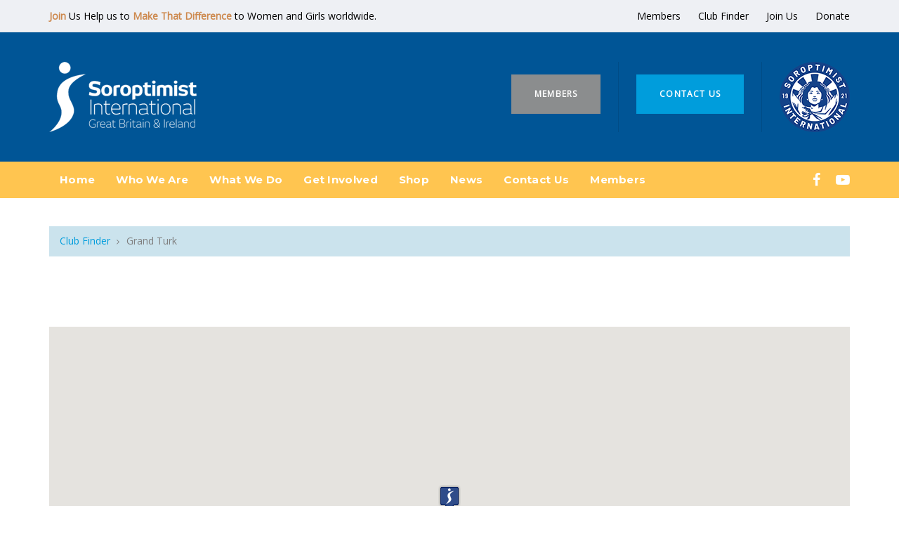

--- FILE ---
content_type: text/html; charset=UTF-8
request_url: https://sigbi.org/club-finder/club-detail/295
body_size: 6481
content:
<!DOCTYPE html>
<html lang="en">
<head>

    <meta charset="utf-8">
    <meta http-equiv="X-UA-Compatible" content="IE=edge">
    <meta name="viewport" content="width=device-width, initial-scale=1, shrink-to-fit=no">
    <meta name="theme-color" content="#3ed2a7">

    <link rel="shortcut icon" href="./favicon.png" />

    <title>SIGBI - Club Finder | Grand Turk</title>
       <link href="//fonts.googleapis.com/css?family=Montserrat:300,600,700%7cOpen+Sans" rel="stylesheet">

    <link rel="stylesheet" href="/club-finder/assets/vendors/liquid-icon/liquid-icon.min.css" />
    <link rel="stylesheet" href="/club-finder/assets/vendors/font-awesome/css/font-awesome.min.css" />
    <link rel="stylesheet" href="/club-finder/assets/css/theme-vendors.min.css" />
    <link rel="stylesheet" href="/club-finder/assets/css/theme.min.css" />
    <link rel="stylesheet" href="/club-finder/assets/css/themes/virtus-2.css" />
    <link rel="stylesheet" href="/club-finder/assets/css/custom.css" />
    <link rel="stylesheet" href="/club-finder/assets/css/style.css" />
    <!-- Head Libs -->
    <script async src="/club-finder/assets/vendors/modernizr.min.js"></script></head>

<body data-mobile-nav-trigger-alignment="right" data-mobile-nav-align="left" data-mobile-nav-style="modern" data-mobile-nav-shceme="gray" data-mobile-header-scheme="gray" data-mobile-nav-breakpoint="1199">

    <div id="wrap">
                <header class="main-header">

            <div class="secondarybar-wrap bb-fade-black-005 sigbi-top">
                <div class="container secondarybar-container">
                    <div class="secondarybar">

                        <div class="row secondarybar-row align-items-center">

                            <div class="col">

                                <div class="header-module">
                                    <p class="text-black"><strong><span class="orange">Join</span></strong> Us Help us to <strong><span class="orange">Make That Difference</span></strong> to Women and Girls worldwide.</p>
                                </div>

                            </div><!-- /.col -->

                            <div class="col text-right">

                                <div class="header-module">
                                    <a href="https://thehub.sigbi.org/" class="btn btn-naked font-size-14 text-black">
                                        <span>
                                            <span class="btn-txt">Members</span>
                                        </span>
                                    </a>
                                </div><!-- /.header-module -->

                                <div class="header-module">
                                    <a href="/club-finder/" class="btn btn-naked font-size-14 text-black">
                                        <span>
                                            <span class="btn-txt">Club Finder</span>
                                        </span>
                                    </a>
                                </div><!-- /.header-module -->

                                <div class="header-module">
                                    <a href="http://register.sigbi.org/prospective-member-enquiry/" class="btn btn-naked font-size-14 text-black">
                                        <span>
                                            <span class="btn-txt">Join Us</span>
                                        </span>
                                    </a>
                                </div><!-- /.header-module -->

                                <div class="header-module">
                                    <a href="/get-involved/donate/" class="btn btn-naked font-size-14 text-black">
                                        <span>
                                            <span class="btn-txt">Donate</span>
                                        </span>
                                    </a>
                                </div><!-- /.header-module -->
                            </div><!-- /.col text-right -->

                        </div><!-- /.secondarybar-row -->

                    </div><!-- /.secondarybar -->
                </div><!-- /.secondarybar-container -->
            </div><!-- /.secondarybar-wrap -->

            <div class="secondarybar-wrap py-3">
                <div class="container secondarybar-container">
                    <div class="secondarybar pt-3 pb-3">

                        <div class="row secondarybar-row align-items-center">

                            <div class="col-auto">

                                <div class="header-module">
                                    <figure>
                                        <a href="/">
                                            <img src="/assets/soroptimist-international-blue-block-small.png" alt="SIGBI International">
                                        </a>
                                    </figure>
                                </div><!-- /.header-module -->

                            </div><!-- /.col -->

                            <div class="col text-right">

                                <div class="header-module">
                            <a href="https://thehub.sigbi.org/" class="btn btn-solid btn-grey btn-lg text-uppercase btn-bordered border-thin font-size-12 lh-2 font-weight-bold mb-2">
                                <span>
                                    <span class="btn-txt">Members</span>
                                </span>
                            </a>
                                </div><!-- /.header-module -->

                                <div class="header-module">
                                    <div class="ld-module-v-sep">
                                        <div class="ld-v-sep-inner"></div><!-- /.ld-v-sep-inner -->
                                    </div><!-- /.ld-module-v-sep -->
                                </div><!-- /.header-module -->

                                <div class="header-module">
                            <a href="/contact-us/" class="btn btn-solid btn-blue btn-lg text-uppercase btn-bordered border-thin font-size-12 lh-2 font-weight-bold mb-2">
                                <span>
                                    <span class="btn-txt">Contact Us</span>
                                </span>
                            </a>
                                </div>

                                <div class="header-module">
                                    <div class="ld-module-v-sep">
                                        <div class="ld-v-sep-inner"></div><!-- /.ld-v-sep-inner -->
                                    </div><!-- /.ld-module-v-sep -->
                                </div><!-- /.header-module -->

                                <div class="header-module">
                                    <img src="/assets/SI-Blue-Emblem-A7-small.png" class="img-fluid img-responsive">
                                </div>

                            </div><!-- /.col text-right -->

                        </div><!-- /.secondarybar-row -->

                    </div><!-- /.secondarybar -->
                </div><!-- /.secondarybar-container -->
            </div><!-- /.secondarybar-wrap -->

            <div class="mainbar-wrap">
                <div class="megamenu-hover-bg"></div><!-- /.megamenu-hover-bg -->
                <div class="container mainbar-container">
                    <div class="mainbar">
                        <div class="row mainbar-row align-items-lg-stretch">

                            <div class="col-auto visible-when-stuck">
                                <div class="navbar-header">
                                    <a class="navbar-brand pt-20 pb-20" href="index-virtus-2.html" rel="home">
                                        <span class="navbar-brand-inner">
                                            <img class="logo-sticky" src="/assets/soroptimist-international-blue-block-small.png" alt="Ave WordPress Theme">
                                            <img class="mobile-logo-default" src="/assets/soroptimist-international-blue-block-small.png" alt="Ave HTML Template">
                                            <img class="logo-default" src="/assets/soroptimist-international-blue-block-small.png" alt="Ave HTML Template">
                                        </span>
                                    </a>
                                    <button type="button" class="navbar-toggle collapsed nav-trigger style-mobile" data-toggle="collapse" data-target="#main-header-collapse" aria-expanded="false" data-changeclassnames='{ "html": "mobile-nav-activated overflow-hidden" }'>
                                        <span class="sr-only">Toggle navigation</span>
                                        <span class="bars">
                                            <span class="bar"></span>
                                            <span class="bar"></span>
                                            <span class="bar"></span>
                                        </span>
                                    </button>
                                </div><!-- /.navbar-header -->
                            </div><!-- /.col -->

                            <div class="col">

                                <div class="collapse navbar-collapse" id="main-header-collapse">

                                    <ul id="primary-nav" class="main-nav nav align-items-lg-stretch" data-submenu-options='{ "toggleType":"fade", "handler":"mouse-in-out" }' data-localscroll="true">

                                        <li>
                                            <a href="/">
                                                <span class="link-icon"></span>
                                                <span class="link-txt">
                                                    <span class="link-ext"></span>
                                                    <span class="txt">Home</span>
                                                </span>
                                            </a>
                                        </li>
                                        <li class="menu-item-has-children">
                                            <a href="/who-we-are/">
                                                <span class="link-icon"></span>
                                                <span class="link-txt">
                                                    <span class="link-ext"></span>
                                                    <span class="txt">Who We Are
														<span class="submenu-expander">
															<i class="fa fa-angle-down"></i>
														</span>                                                    
                                                    </span>
                                                </span>
                                            </a>
                                            
                                                  <ul class="nav-item-children">
                                                    <li class="menu-item">
                                                        <a href="/who-we-are/our-vision-mission/">
                                                            <span class="link-icon"></span>
                                                                <span class="link-txt">
                                                                    <span class="link-ext"></span>
                                                                    <span class="txt">Our Vision &amp; Mission</span>
                                                                </span>
                                                         </a>
                                                    </li>
                                                    <li class="menu-item">
                                                        <a href="/who-we-are/our-objectives-principles/">
                                                            <span class="link-icon"></span>
                                                            <span class="link-txt">
                                                                <span class="link-ext"></span>
                                                                <span class="txt">Our Objectives &amp; Principles</span>
                                                            </span>
                                                        </a>
                                                    </li>
                                                    <li class="menu-item">
                                                        <a href="/who-we-are/history-of-soroptimist-international/">
                                                            <span class="link-icon"></span>
                                                            <span class="link-txt">
                                                                <span class="link-ext"></span>
                                                                <span class="txt">Our History</span>
                                                            </span>
                                                        </a>
                                                    </li>
                                                    <li class="menu-item">
                                                        <a href="/who-we-are/centenary/">
                                                            <span class="link-icon"></span>
                                                                <span class="link-txt">
                                                                    <span class="link-ext"></span>
                                                                    <span class="txt">Centenary</span>
                                                                </span>
                                                         </a>
                                                    </li>
                                                    <li class="menu-item">
                                                        <a href="/who-we-are/how-it-works/">
                                                            <span class="link-icon"></span>
                                                                <span class="link-txt">
                                                                    <span class="link-ext"></span>
                                                                    <span class="txt">How It Works</span>
                                                                </span>
                                                        </a>
                                                    </li>
                                                    <li class="menu-item">
                                                        <a href="/who-we-are/our-clubs/">
                                                            <span class="link-icon"></span>
                                                                <span class="link-txt">
                                                                    <span class="link-ext"></span>
                                                                    <span class="txt">Our Clubs</span>
                                                                </span>
                                                         </a>
                                                    </li>                    
                                                  </ul>                                            
                                            
                                        </li>
                                        
                                        <li class="menu-item-has-children">
                                            <a href="/what-we-do/">
                                                <span class="link-icon"></span>
                                                <span class="link-txt">
                                                    <span class="link-ext"></span>
                                                    <span class="txt">What We Do
														<span class="submenu-expander">
															<i class="fa fa-angle-down"></i>
														</span>                                                    
                                                    </span>
                                                </span>
                                            </a>

                 <ul class="nav-item-children">
                    <li class="menu-item-has-children">
                    	<a href="/what-we-do/our-projects/">
                        	<span class="link-icon"></span>
                            	<span class="link-txt">
                                	<span class="link-ext"></span>
                                    <span class="txt">Our Projects
														<span class="submenu-expander">
															<i class="fa fa-angle-down"></i>
														</span>                                    
                                    </span>
                                </span>
                        </a>
                      <ul class="nav-item-children">
                        <li class="menu-item">
                        	<a href="/what-we-do/our-projects/girlsinnepal/">
                            	<span class="link-icon"></span>
                                	<span class="link-txt">
                                    	<span class="link-ext"></span>
                                        <span class="txt">Empowering Girls in Nepal</span>
                                    </span>
                             </a>
                        </li>
                        <li class="menu-item">
                        	<a href="/what-we-do/our-projects/international-presidents-appeal-december-10th/">
                            	<span class="link-icon"></span>
                                <span class="link-txt">
                                	<span class="link-ext"></span>
                                    <span class="txt">International President’s Appeal</span>
                                </span>
                            </a>
                        </li>
                        <li class="menu-item">
                        	<a href="/what-we-do/our-projects/meru-womens-garden-project-2016-2019/">
                            	<span class="link-icon"></span>
                                <span class="link-txt">
                                	<span class="link-ext"></span>
                                    	<span class="txt">Meru Women’s Garden Project</span>
                                    </span>
                                </a>
                        </li>
                      </ul>
                    </li>
                    <li class="menu-item-has-children">
                    	<a href="/our-charities/">
                        	<span class="link-icon"></span>
                            	<span class="link-txt">
                                	<span class="link-ext"></span>
                                    <span class="txt">Our Charities
														<span class="submenu-expander">
															<i class="fa fa-angle-down"></i>
														</span>                                    
                                    </span>
                                </span>
                         </a>
                      <ul class="nav-item-children">
                        <li class="menu-item">
                        	<a href="/what-we-do/our-charities/deg/">
                            	<span class="link-icon"></span>
                                	<span class="link-txt">
                                    	<span class="link-ext"></span>
                                        <span class="txt">Diamond Education Grant</span>
                                    </span>
                             </a>
                        </li>                      
                        <li class="menu-item">
                        	<a href="/what-we-do/our-charities/emergency-relief-fund/">
                            	<span class="link-icon"></span>
                                	<span class="link-txt">
                                    	<span class="link-ext"></span>
                                        <span class="txt">Emergency Relief Fund</span>
                                    </span>
                             </a>
                        </li>
                        <li class="menu-item">
                        	<a href="/what-we-do/our-charities/benevolent-fund/">
                            	<span class="link-icon"></span>
                                	<span class="link-txt">
                                    	<span class="link-ext"></span>
                                        <span class="txt">Benevolent Fund</span>
                                     </span>
                            </a>
                        </li>
                      </ul>
                    </li>

                    <li class="menu-item-has-children">
                    	<a href="/what-we-do/opportunities/">
                        	<span class="link-icon"></span>
                            	<span class="link-txt">
                                	<span class="link-ext"></span>
                                    <span class="txt">Our Opportunities
														<span class="submenu-expander">
															<i class="fa fa-angle-down"></i>
														</span>                                    
                                    </span>
                                </span>
                        </a>
                      <ul class="nav-item-children">
                        <li class="menu-item">
                        	<a href="/what-we-do/opportunities/grants-of-friendship/">
                            	<span class="link-icon"></span>
                                	<span class="link-txt">
                                    	<span class="link-ext"></span>
                                        <span class="txt">Grants of Friendship</span>
                                    </span>
                            </a>
                        </li>
                        <li class="menu-item">
                        	<a href="/what-we-do/opportunities/united-nations/">
                            	<span class="link-icon"></span>
                                	<span class="link-txt">
                                    	<span class="link-ext"></span>
                                        <span class="txt">United Nations</span>
                                    </span>
                            </a>
                        </li>
                      </ul>
                    </li>
                  </ul>                                          
                                            
                                        </li>                                        
                                        
                                        
                                        <li class="menu-item-has-children">
                                            <a href="/get-involved/">
                                                <span class="link-icon"></span>
                                                <span class="link-txt">
                                                    <span class="link-ext"></span>
                                                    <span class="txt">Get Involved
														<span class="submenu-expander">
															<i class="fa fa-angle-down"></i>
														</span>                                                    
                                                    </span>
                                                </span>
                                            </a>
                                            
                  <ul class="nav-item-children">
                    <li class="menu-item-has-children">
                    	<a href="/get-involved/membership/">
                        	<span class="link-icon"></span>
                            	<span class="link-txt">
                                	<span class="link-ext"></span>
                                    <span class="txt">Membership
														<span class="submenu-expander">
															<i class="fa fa-angle-down"></i>
														</span>                                    
                                    </span>
                                </span>
                         </a>
                      <ul class="nav-item-children">
                        <li class="menu-item position-applied">
                        	<a href="/get-involved/membership/club-membership/">
                            	<span class="link-icon"></span>
                                	<span class="link-txt">
                                    	<span class="link-ext"></span>
                                        <span class="txt">Club Membership</span>
                                    </span>
                            </a>
                        </li>
                        <li class="menu-item">
                        	<a href="/get-involved/membership/associate-membership/">
                            	<span class="link-icon"></span>
                                	<span class="link-txt">
                                    	<span class="link-ext"></span>
                                        <span class="txt">Associate Membership</span>
                                    </span>
                             </a>
                        </li>
                        <li class="menu-item">
                        	<a href="/get-involved/membership/school-club-membership/">
                            	<span class="link-icon"></span>
                                	<span class="link-txt">
                                    	<span class="link-ext"></span>
                                        <span class="txt">School Club Membership</span>
                                    </span>
                             </a>
                        </li>
                        <li class="menu-item">
                        	<a href="/get-involved/membership/campus-club-membership/">
                            	<span class="link-icon"></span>
                                	<span class="link-txt">
                                    	<span class="link-ext"></span>
                                        <span class="txt">Campus Club Membership</span>
                                    </span>
                            </a>
                        </li>                        
                      </ul>
                    </li>
                    <li class="menu-item">
                    	<a href="/club-finder/">
                        	<span class="link-icon"></span>
                            	<span class="link-txt">
                                	<span class="link-ext"></span>
                                    <span class="txt">Our Clubs – Find a Club</span>
                                </span>
                         </a>
                    </li>                    
                    <li class="menu-item">
                    	<a href="/get-involved/come-to-conference/">
                        	<span class="link-icon"></span>
                            	<span class="link-txt">
                                	<span class="link-ext"></span>
                                    <span class="txt">Come To Conference</span>
                                </span>
                        </a>
                    </li>
                    <li class="menu-item">
                    	<a href="/get-involved/sign-a-petition/">
                        	<span class="link-icon"></span>
                            	<span class="link-txt">
                                	<span class="link-ext"></span>
                                    <span class="txt">Sign a Petition</span>
                                </span>
                        </a>
                    </li>
                    <li class="menu-item">
                    	<a href="/get-involved/donate/">
                        	<span class="link-icon"></span>
                        		<span class="link-txt">
                                	<span class="link-ext"></span>
                                    <span class="txt">Donate</span>
                                </span>
                         </a>
                    </li>
                    <li class="menu-item">
                    	<a href="/get-involved/easyfundraising/">
                        	<span class="link-icon"></span>
                            	<span class="link-txt">
                                	<span class="link-ext"></span>
                                    <span class="txt">EasyFundraising</span>
                                </span>
                        </a>
                    </li>
                  </ul>                                            
                                            
                                        </li>
                                        
                                        
                                        
                                        
                                        <li class="menu-item-has-children">
                                            <a href="/sigbi-shop/">
                                                <span class="link-icon"></span>
                                                <span class="link-txt">
                                                    <span class="link-ext"></span>
                                                    <span class="txt">Shop
														<span class="submenu-expander">
															<i class="fa fa-angle-down"></i>
														</span>                                                    
                                                    </span>
                                                </span>
                                            </a>
                                            
                      <ul class="nav-item-children">
                        <li class="menu-item-has-children">
                        	<a href="/sigbi-shop/sigbi-retailing-items/">
                            	<span class="link-icon"></span>
                                	<span class="link-txt"><span class="link-ext"></span>
                                    <span class="txt">Retailing Items
														<span class="submenu-expander">
															<i class="fa fa-angle-down"></i>
														</span>                                    
                                    </span>
                                </span>
                            </a>
                        
                      <ul class="nav-item-children">
                        <li class="menu-item">
                        	<a href="/sigbi-shop/sigbi-retailing-items/gifts/">
                            	<span class="link-icon"></span>
                                	<span class="link-txt">
                                    	<span class="link-ext"></span>
                                        <span class="txt">Gifts</span>
                                    </span>
                            </a>
                        </li>
                        <li class="menu-item">
                        	<a href="/sigbi-shop/sigbi-retailing-items/stickers/">
                            	<span class="link-icon"></span>
                                	<span class="link-txt">
                                    	<span class="link-ext"></span>
                                        <span class="txt">Stickers</span>
                                    </span>
                             </a>
                        </li>
                        <li class="menu-item">
                        	<a href="/sigbi-shop/sigbi-retailing-items/stationery/">
                            	<span class="link-icon"></span>
                                	<span class="link-txt">
                                    	<span class="link-ext"></span>
                                        <span class="txt">Stationery</span>
                                    </span>
                            </a>
                        </li>
                        <li class="menu-item">
                        	<a href="/sigbi-shop/sigbi-retailing-items/leaflets/">
                            	<span class="link-icon"></span>
                                	<span class="link-txt">
                                    	<span class="link-ext"></span>
                                        <span class="txt">Publicity Items</span>
                                    </span>
                            </a>
                        </li>
                        <li class="menu-item">
                        	<a href="/sigbi-shop/sigbi-retailing-items/badges-and-plaque/">
                            	<span class="link-icon"></span>
                                	<span class="link-txt">
                                    	<span class="link-ext"></span>
                                        <span class="txt">Badges and Plaque</span>
                                    </span>
                            </a>
                        </li>                                                                        
                      </ul>                         
                        
                        </li>
                        <li class="menu-item">
                        	<a href="/sigbi-shop/items-for-hire-from-federation-office/">
                            	<span class="link-icon"></span>
                                	<span class="link-txt">
                                    	<span class="link-ext"></span>
                                        <span class="txt">Items for Hire</span>
                                    </span>
                            </a>
                        </li>
                        <li class="menu-item">
                        	<a href="/sigbi-shop/club-retailing/">
                            	<span class="link-icon"></span>
                                	<span class="link-txt">
                                    	<span class="link-ext"></span>
                                        <span class="txt">Recommended Items</span>
                                    </span>
                            </a>
                        </li>                        
                      </ul>                                            
                                            
                                            
                                        </li>
                                        
                                        <li class="menu-item-has-children">
                                            <a href="/news/">
                                                <span class="link-icon"></span>
                                                <span class="link-txt">
                                                    <span class="link-ext"></span>
                                                    <span class="txt">News
														<span class="submenu-expander">
															<i class="fa fa-angle-down"></i>
														</span>                                                    
                                                    </span>
                                                </span>
                                            </a>                                        

                  <ul class="nav-item-children">
                    <li class="menu-item">
                    	<a href="/news/blogs/">
                        	<span class="link-icon"></span>
                            	<span class="link-txt">
                                	<span class="link-ext"></span>
                                    <span class="txt">Blogs</span>
                                </span>
                         </a>
                    </li>
                    <li class="menu-item">
                    	<a href="/news/magazines/">
                        	<span class="link-icon"></span>
                            <span class="link-txt">
                            	<span class="link-ext"></span>
                                <span class="txt">Magazines</span>
                            </span>
                        </a>
                    </li>
                    <li class="menu-item">
                    	<a href="/news/latest-news/">
                        	<span class="link-icon"></span>
                            	<span class="link-txt">
                                	<span class="link-ext"></span>
                                    <span class="txt">News</span>
                                </span>
                        </a>
                    </li>                    
                    <li class="menu-item">
                    	<a href="/news/soroptimists-in-the-news/">
                            <span class="link-icon"></span>
                                <span class="link-txt">
                                    <span class="link-ext"></span>
                                    <span class="txt">Soroptimists in the news</span>
                                </span>
                         </a>
                    </li>
                  </ul>
                  </li>
                                        
                                        <li>
                                            <a href="/contact-us/">
                                                <span class="link-icon"></span>
                                                <span class="link-txt">
                                                    <span class="link-ext"></span>
                                                    <span class="txt">Contact Us</span>
                                                </span>
                                            </a>
                                        </li>
                                        <li>
                                            <a href="/members/">
                                                <span class="link-icon"></span>
                                                <span class="link-txt">
                                                    <span class="link-ext"></span>
                                                    <span class="txt">Members</span>
                                                </span>
                                            </a>
                                        </li>                                        
                                    </ul><!-- /#primary-nav  -->

                                </div><!-- /#main-header-collapse -->

                            </div><!-- /.col -->

                            <div class="col text-right">

                                <div class="header-module">
                                    <ul class="social-icon scheme-gray">
                                        <li><a href="https://www.facebook.com/SoroptimistSIGBI/" target="_blank"><i class="fa fa-facebook"></i></a></li>
                                        <li><a href="https://www.youtube.com/channel/UCwHDhxzj2YBm0GaXPeLV8Cw" target="_blank"><i class="fa fa-youtube-play"></i></a></li>
                                    </ul>
                                </div><!-- /.header-module -->

                            </div><!-- /.col -->

                        </div><!-- /.mainbar-row -->
                    </div><!-- /.mainbar -->
                </div><!-- /.mainbar-container -->
            </div><!-- /.mainbar-wrap -->

        </header><!-- /.main-header -->        
            <section>
                <div class="container">
                <nav aria-label="breadcrumb" class="blue-bg">
                  <ol class="breadcrumb">
                    <li class="breadcrumb-item"><a href="/club-finder/">Club Finder</a></li>
                    <li class="breadcrumb-item active" aria-current="page">Grand Turk</li>
                  </ol>
                </nav>                
                </div><!-- /.container -->
            </section>        
        
        <main id="content" class="content">

<section class="gmap" 
    data-center-lat="" 
    data-center-lon=""
    data-clubs="false"
>
<div class="container">
	<div id="map_div" style="width: 100%; height:400px">
    </div>
</div>    
</section>

            <section id="clubs" class="vc_row pb-65">
                <div class="container">
                    <div class="row">
                        <div class="lqd-column col-md-12">
<h1>Grand Turk</h1>
<table class="table">
    <tbody>
        <tr>
            <td><strong>Date Founded</strong></td>
            <td>20-04-1979</td>
        </tr>
        <tr>
            <td><strong>Club Website</strong></td>
            <td><a href="" target="_blank"></a></td>
        </tr>
        <tr>
            <td><strong>Meeting Venue Address</strong></td>
            <td>Ena Woodstock Pre-School, Grand Turk, Turks and Caicos Islands</td>
        </tr>
        <tr>
            <td><strong>Meeting Dates</strong></td>
            <td>2nd Monday </td>
        </tr>
        <tr>
            <td><strong>Meeting Frequency</strong></td>
            <td>5:00 PM</td>
        </tr>
        <tr>
            <td><strong>Other Links</strong></td>
                        <td><a href="/contact-us/">Contact Us</a> <span class="link-blue">|</span> <a href="/get-involved/membership/">Join Us</a></td>
        </tr>
            </tbody>
</table>
</div>
</div>
</div>
</section>

        </main><!-- /#content.content -->
</div>
           <footer class="main-footer">

            <section>
                <div class="container">
                    <div class="row d-flex flex-wrap">

                        <div class="lqd-column col-md-4 col-sm-4">
                            <p><img src="/assets/soroptimist-international-standard-300x143.png" alt="" class="img-responsive img-fluid"/></p>
                            <p class="font-size-15 lh-185 ltr-sp-05 pt-10">Soroptimist International Great Britain and Ireland (SIGBI) has over 5000 Members in 250 Clubs in 18 countries including Great Britain, Ireland and countries in Asia, and the Caribbean, who work at a local, national and international level to educate, empower and enable women and girls.</p>
                        </div>

                        <div class="lqd-column col-md-4 col-sm-4">

                            <h3 class="widget-title mb-10 text-white font-size-15 text-left">Soroptimist Websites</h3>
                            <ul class="lqd-custom-menu sigbi-links menu-items-have-fill reset-ul font-size-14 lh-2">
                                <li class="mb-1"><a href="https://www.soroptimistinternational.org/" target="_blank">Soroptimist International</a></li>
                                <li class="mb-1"><a href="https://siafrica.org/UK/home" target="_blank">Soroptimist International Africa</a></li>
                                <li class="mb-1"><a href="https://www.soroptimist.org/" target="_blank">Soroptimist International Americas</a></li>
                                <li class="mb-1"><a href="http://www.soroptimisteurope.org/" target="_blank">Soroptimist International Europe</a></li>
                                <li class="mb-1"><a href="https://siseap.org/" target="_blank">Soroptimist International South East Asia Pacific</a></li>
                                <li class="mb-1"><a href="/soroptimistcentenary2021/" target="_blank">Soroptimist Centenary 2021</a></li>
                                <li class="mb-1"><a href="https://number63.co.uk/" target="_blank">Number 63</a></li>
                                <li class="mb-1"><a href="/ukpac/" target="_blank">UKPAC</a></li>
                            </ul>

                        </div><!-- /.col-md-4 -->

                        <div class="lqd-column col-md-4 col-sm-4">

                            <h3 class="widget-title mb-10 text-white font-size-15 text-right">Get In Touch</h3>
                                <p class="text-lg-right font-size-15">Soroptimist International Great Britain & Ireland (SIGBI) Ltd, 2nd Floor, Beckwith House, 1-3 Wellington Road North, Stockport, SK4 1AF<br>
                                Tel: +44 (0)161 480 7686<br>
                                Email: hq@sigbi.org</p>

                                <p class="text-lg-right font-size-15">Company Number: 7058666<br>
                                Charity Number: 1179433</p>

                                <p class="text-right"><img src="/assets/STANDING-UP-for-Women-and-Girls-Strapline-2023.png" alt=""></p>
                        </div><!-- /.col-md-4 -->

                    </div><!-- /.row -->
                </div><!-- /.container -->
            </section>

            <section class="pt-35 pb-35 mt-70">
                <div class="container pb-10">
                    <div class="row">
                        <div class="lqd-column col-md-12 text-center">
                                <ul class="lqd-custom-menu bottom-links reset-ul inline-nav pb-20">
                                    <li><a href="https://thehub.sigbi.org/" target="_blank">Members Area</a></li>
                                    <li><a href="/club-finder/" target="_blank">Find A Club</a></li>
                                    <li><a href="/join-club/" target="_blank">Join Us</a></li>
                                    <li><a href="/get-involved/donate/" target="_blank">Donate</a></li>
                                    <li><a href="/privacy-policy/" target="_blank">Privacy Policy</a></li>
                                    <li><a href="https://sigbi.org/sitemap/" target="_blank">Site Map</a></li>
                                    <li><a href="/contact-us/" target="_blank">Contact Us</a></li>
                                </ul>

                        <p class="pb-20">Copyright &copy; 2026 Soroptimist International Great Britain and Ireland (SIGBI) Ltd.</p>

                                    <ul class="social-icon scheme-gray pb-30">
                                    <li><a href="https://www.facebook.com/SoroptimistSIGBI/" target="_blank"><i class="fa fa-facebook"></i></a></li>
                                    <li><a href="https://www.youtube.com/channel/UCwHDhxzj2YBm0GaXPeLV8Cw" target="_blank"><i class="fa fa-youtube"></i></a></li>
                                    <li><a href="https://www.instagram.com/soroptimistgbi/" target="_blank"><i class="fa fa-instagram"></i></a></li>
                                    <li><a href="https://www.linkedin.com/groups/8576029/" target="_blank"><i class="fa fa-linkedin"></i></a></li>
                                    <li><a href="https://www.flickr.com/photos/sigbi" target="_blank"><i class="fa fa-flickr"></i></a></li>
                                    </ul>

                        </div>
                    </div><!-- /.row -->
                </div><!-- /.container -->
            </section>

        </footer><!-- /.main-footer -->
    </div><!-- /#wrap -->
    <script src="/club-finder/assets/js/jquery.min.js"></script>
<script src="/club-finder/assets/js/gmaps.js"></script>
<script src="/club-finder/assets/js/system.js"></script>
<script src="/club-finder/assets/js/theme.js"></script>
<script src="/club-finder/assets/js/theme-vendors.js"></script>
<script src="//maps.google.com/maps/api/js?key=AIzaSyA3GQ9w5zt1n_YUaUnxcVVESJ7vowTUvFk"></script>
<script src="/club-finder/assets/js/infobubble.js"></script>
<script async src="https://www.googletagmanager.com/gtag/js?id=UA-26320427-1"></script>
<script>
  window.dataLayer = window.dataLayer || [];
  function gtag(){dataLayer.push(arguments);}
  gtag('js', new Date());

  gtag('config', 'UA-26320427-1');
</script> <script>
    $(document).ready(function() {

        //------- Google Maps ---------//

        // Creating a LatLng object containing the coordinate for the center of the map
        var latlng = new google.maps.LatLng(21.540278,-71.141389);

        // Creating an object literal containing the properties we want to pass to the map
        var options = {
            zoom: 10, // This number can be set to define the initial zoom level of the map
            center: latlng,
            mapTypeId: google.maps.MapTypeId.ROADMAP // This value can be set to define the map type ROADMAP/SATELLITE/HYBRID/TERRAIN
        };
        // Calling the constructor, thereby initializing the map
        var map = new google.maps.Map(document.getElementById('map_div'), options);

        // Define Marker properties
        var default_marker = new google.maps.MarkerImage('https://sigbi.org/club-finder/assets/img/default_marker.png',
            // This marker is 129 pixels wide by 42 pixels tall.
            new google.maps.Size(32, 37),
            // The origin for this image is 0,0.
            new google.maps.Point(0,0),
            // The anchor for this image is the base of the flagpole at 18,42.
            new google.maps.Point(16, 37)
        );

        // Add Marker
        var marker1 = new google.maps.Marker({
            position: new google.maps.LatLng(21.460278,-71.141389),
            map: map,
            icon: default_marker, // This path is the custom pin to be shown. Remove this line and the proceeding comma to use default pin
            zIndex: 99
        });

        // Add information window
        var infoBubble1 = new InfoBubble({
            content: '<strong>Grand Turk</strong><br />Ena Woodstock Pre-School, Grand Turk, Turks and Caicos Islands<br /><br /><div style="height:20px;overflow:hidden"><div style="width:55%;float:left"><a href="https://sigbi.org/club-finder/club-detail/295">More Information &raquo;</a></div><div style="width:45%;float:right;text-align:right;"><a href="" target="_blank">Club Website &raquo;</a></div>',
            maxWidth: 200,
            shadowStyle: 1,
            padding: 15,
            disableAutoPan: true,
            tabClassName: 'info-bubble'
        });

        // Add listener for a click on the pin
        google.maps.event.addListener(marker1, 'click', function() {
            if (!infoBubble1.isOpen()) {
                infoBubble1.open(map,marker1);
            } else {
                infoBubble1.close(map,marker1);
            }
        });
    });
</script>
</body>
</html>

--- FILE ---
content_type: text/css; charset=utf-8
request_url: https://sigbi.org/club-finder/assets/css/theme.min.css
body_size: 82588
content:
/* Name:        Ave - Main styles Written by: 	LiquidThemes Version:			1.6
*/
/*---------------------------------------- [ TABLE OF CONTENTS ]
 1. BASE
		|- 1.1. Base
		|- 1.2. Header
		|- 1.3. Footer
		|- 1.4. Titlebar

	2. PAGE LAYOUTS
		|- 2.1. Header Side
		|- 2.2. Sidebar
		|- 2.3. Stack

	3. LIQUID SHORTCODES
		|- 3.1. Buttons
		|- 3.2. Social Icons
		|- 3.3. Accordions
		|- 3.4. Icon Boxes
		|- 3.5. Tabs
		|- 3.6. Subscribe Forms
		|- 3.7. Contact Forms
		|- 3.8. Fancy Titles
		|- 3.9. Pricing Tables
		|- 3.10. Testimonials
		|- 3.11. Carousel
		|- 3.12. Carousel Vertical 3d
		|- 3.13. Latest Posts
		|- 3.14. Filter Lists
		|- 3.15. Fancy Boxes
		|- 3.16. Counter
		|- 3.17. Liquid Forms
		|- 3.18. jQuery UI
		|- 3.19. Reservation Form
		|- 3.20. Tour Form
		|- 3.21. Progressbar
		|- 3.22. Milestone
		|- 3.24. Instagram Feed
		|- 3.25. Twitter Feed
		|- 3.26. Banner
		|- 3.27. Image Groups
		|- 3.28. Pagination
		|- 3.29. Blog Grid
		|- 3.31. Masonry
		|- 3.32. Parallax
		|- 3.33. Team Members
		|- 3.34. Portfolios
		|- 3.35. Blog
		|- 3.36. Particles
		|- 3.37. Carousel Laptop
		|- 3.38. Liquid Fancy Heading
		|- 3.39. Row Overlay
		|- 3.40. Maps
		|- 3.41. Custom Animations
		|- 3.42. Masked Image
		|- 3.43. Slideshow BG
		|- 3.44. Custom Menu
		|- 3.45. Shop Banner
		|- 3.46. Carousel Phone
		|- 3.47. Media
		|- 3.48. Modal
		|- 3.49. Before After
		|- 3.50. Process Box
		|- 3.52. Message
		|- 3.53. Flipbox
		|- 3.54. Iconbox Circle
		|- 3.55. Row Separator
		|- 3.56. Roadmap
		|- 3.57. Countdown
		|- 3.58. breadcrumbs
		|- 3.59. Bullet List
		|- 3.60. Video BG
		|- 3.61. Frickin Image
		|- 3.62. Promo
		|- 3.63. Back to Top
		|- 3.64. Separator
		|- 3.65. Restaurant Menu

	4. VC SHORTCODES
		|- 4.1. Single image
		|- 4.2. Columns
		|- 4.3. Rows
		|- 4.4. Text Block

	6. PARTIALS
		|- 6.1. Search Results 
		|- 6.2. 404 Not Found
		|- 6.3. Sidebar
		|- 6.4. Page Frame

	7. RESPONSIVE
		|- 7.1. Header
		|- 7.2. Elements
 ----------------------------------------
 [ TYPOGRAPHY ]
 $font-primary:		'Glacial Indifferenc', 'Open Sans', sans-serif; $font-size: 			16px; $line-height: 		30px; $font-color: 		#808291;
 [ COLORS ] $color-primary: #3ed2a7; $color-secondary: #ffb09f;

-----------------------------------------*/
/* 1. BASE
*/
/* 1.1. Base */
:root { --color-font: #808291; --color-primary: #3ed2a7; --color-secondary: #ffb09f; --color-link: #a7a9b8; --color-link-hover: #181b31; --color-gradient-start: #4fda91; --color-gradient-stop: #34dbc5; --color-img-holder: #efefef; }

@font-face { font-family: 'Glacial Indifference'; src: url("../fonts/GlacialIndifference-Regular.woff2") format("woff2"), url("../fonts/GlacialIndifference-Regular.woff") format("woff"); font-weight: normal; font-display: swap; font-style: normal; }
@font-face { font-family: 'Glacial Indifference'; src: url("../fonts/GlacialIndifference-Bold.woff2") format("woff2"), url("../fonts/GlacialIndifference-Bold.woff") format("woff"); font-weight: bold; font-display: swap; font-style: normal; }
html, body { max-width: 100vw; }

html { font-size: 100%; overflow-x: hidden; }

body { font-family: 'Roboto', sans-serif; font-size: 1em; line-height: 1.7; font-weight: 400; color: var(--color-font); -webkit-font-smoothing: antialiased; -moz-osx-font-smoothing: grayscale; }

/*
	Base Styles
*/
#wrap, #content { position: relative; }

#content { z-index: 2; -webkit-transition: -webkit-transform 0.3s; transition: -webkit-transform 0.3s; transition: transform 0.3s; transition: transform 0.3s, -webkit-transform 0.3s; background-color: #fff; }
#content:before, #content:after { content: ''; display: table; }
#content:after { clear: both; }

iframe { max-width: 100%; border: none; }

audio { width: 100%; }

body.archive #content { padding-top: 70px; padding-bottom: 70px; }
body.blog #content { padding-top: 70px; padding-bottom: 70px; }
body.blog .main-sidebar { margin-top: 0 !important; }

a { text-decoration: none; color: var(--color-link); -webkit-transition: all 0.3s; transition: all 0.3s; }
a:hover { color: var(--color-link-hover); }
a:hover, a:focus { text-decoration: none; }

img { max-width: 100%; height: auto; }

textarea { resize: vertical; }

dd { margin-left: 1.5em; margin-top: 0.5em; margin-bottom: 0.5em; }

table { border: 1px solid #dedede; }
table tr { border-bottom: 1px solid #dedede; }
table th, table td { padding: 0.45em 1em; }
table tbody th, table tbody td, table thead th { border-right: 1px solid #dedede; }
table.wp-block-table { border-color: #dedede; }
table.wp-block-table tr, table.wp-block-table td, table.wp-block-table th { border-color: inherit; }
table.wp-block-table th, table.wp-block-table td { padding: 0.45em 1em; }

pre { margin-bottom: 1.5em; }

blockquote { display: block; padding: 0; margin-bottom: 2.5em; border: 0; font-style: italic; }
blockquote.wp-block-quote.is-large { padding-left: 0; padding-right: 0; }

.wp-block-pullquote__citation, .wp-block-quote__citation, cite { display: block; position: relative; padding-top: 2.0833333333em; margin-top: 1em; font-size: 12px; letter-spacing: 0.2em; text-transform: uppercase; font-style: normal; }
.wp-block-pullquote__citation:before, .wp-block-quote__citation:before, cite:before { content: ''; display: inline-block; width: 30px; height: 1px; position: absolute; top: 0; left: 0; background-color: #a7a9b8; }
.wp-block-quote.is-large .wp-block-pullquote__citation, .wp-block-quote.is-large .wp-block-quote__citation, .wp-block-quote.is-large cite { text-align: inherit; font-size: 12px; }

.wp-block-quote.aligncenter cite:before, .wp-block-quote.aligncenter .wp-block-quote__citation:before { left: 50%; margin-left: -15px; }

.wp-block-quote.alignright cite:before, .wp-block-quote.alignright .wp-block-quote__citation:before { left: auto; right: 0; }

.wp-block-pullquote, .wp-block-quote { margin-bottom: 32px; }
.wp-block-pullquote blockquote, .wp-block-quote blockquote { margin-bottom: 0; }

.wp-block-pullquote cite:before, .wp-block-pullquote .wp-block-pullquote__citation:before { left: 50%; margin-left: -15px; }

.wp-block-pullquote.is-style-solid-color cite:before, .wp-block-pullquote.is-style-solid-color .wp-block-pullquote__citation:before { left: 0; margin-left: 0; }

figcaption { margin: 1.3em auto; color: #808291; font-style: italic; }

.fp-sr-only, .screen-reader-text { clip: rect(1px, 1px, 1px, 1px); height: 1px; overflow: hidden; position: absolute !important; top: 0; left: 0; width: 1px; word-wrap: normal !important; }

.split-inner { display: inline-block; }

/*
	Typography
*/
p { margin-bottom: 1.3em; }

h1, .h1, h2, .h2, h3, .h3, h4, .h4, h5, .h5, h6, .h6 { font-family: 'Roboto', sans-serif; margin: 1.25em 0 0.75em; font-weight: 500; line-height: 1.2; color: #181b31; }

h1, .h1 { margin-top: 0; font-size: 52px; }

h2, .h2 { font-size: 40px; }

h3, .h3 { font-size: 32px; }

h4, .h4 { font-size: 25px; }

h5, .h5 { font-size: 21px; }

h6, .h6 { font-size: 18px; }

small, .font_small { font-size: 0.667em; }

.ld-lazyload { opacity: 0.0001; -webkit-transition: opacity 1s; transition: opacity 1s; }
.ld-lazyload.loaded { opacity: 1; }

.lqd-img-holder { display: block; position: relative; background-color: var(--color-img-holder); }
.lqd-img-holder > img { width: 100%; height: 100%; max-width: 100%; position: absolute; top: 0; left: 0; image-rendering: auto; }

.lqd-sticky-bg-spacer, .lqd-sticky-bg-wrap, .lqd-sticky-bg { width: 100%; height: 100vh; max-height: 100vh; background-size: inherit; background-position: inherit; background-attachment: inherit; background-repeat: inherit; }

.lqd-sticky-bg-wrap { overflow: hidden; }
[data-shrink-borders=true] .lqd-sticky-bg-wrap { position: absolute; top: 0; left: 0; width: 100vw; height: 100vh; }

.lqd-css-sticky { top: 0; }
.lqd-css-sticky:not(.vc_row) { position: -webkit-sticky !important; position: sticky !important; }
.lqd-css-sticky-wrap .lqd-css-sticky.vc_row { position: -webkit-sticky !important; position: sticky !important; }
.lqd-css-sticky-wrap .lqd-css-sticky.vc_row[data-parallax] { -webkit-transform: translateZ(0); transform: translateZ(0); }

.lqd-css-sticky-wrap, .lqd-css-sticky-wrap-inner { width: 100%; }

.lqd-css-sticky-wrap-inner { height: 200%; top: 0; left: 0; }

.lqd-section-borders-wrap { position: absolute; top: 0; left: 0; width: 100vw; height: 100vh; visibility: hidden; opacity: 0; }
.lqd-section-borders-wrap.sticky-applied { opacity: 1; visibility: visible; }

.lqd-section-border-sentinel { top: 0; left: 0; width: 100%; min-height: 1px; z-index: -1; }

.lqd-section-border { position: absolute; top: 0; left: 0; z-index: 2; background-color: #fff; }
.lqd-section-border[data-axis=x] { width: 4.69vw; height: 100%; }
.lqd-section-border[data-axis=y] { width: 100%; height: 4.69vw; }

.lqd-section-border-top { -webkit-transform-origin: center top; transform-origin: center top; }

.lqd-section-border-right { left: auto; right: 0; -webkit-transform-origin: right center; transform-origin: right center; }

.lqd-section-border-bottom { top: auto; bottom: 0; -webkit-transform-origin: center bottom; transform-origin: center bottom; }

.lqd-section-border-left { -webkit-transform-origin: left center; transform-origin: left center; }

.scrollmagic-pin-spacer > .wpb_column { width: 100%; }

/* 1.2. Header */
.main-header .row { display: -webkit-box; display: flex; flex-wrap: wrap; margin-right: -15px; margin-left: -15px; }
.main-header .no-gutters { margin-right: 0; margin-left: 0; }
.main-header .no-gutters > .col, .main-header .no-gutters > [class*="col-"] { padding-right: 0; padding-left: 0; }
.main-header .col, .main-header .col-auto, .main-header .col-lg-1, .main-header .col-lg-2, .main-header .col-lg-3, .main-header .col-lg-4, .main-header .col-lg-5, .main-header .col-lg-6, .main-header .col-lg-7, .main-header .col-lg-8, .main-header .col-lg-9, .main-header .col-lg-10, .main-header .col-lg-11, .main-header .col-lg-12, .main-header .col-lg, .main-header .col-lg-auto, .main-header .col-xl-1, .main-header .col-xl-2, .main-header .col-xl-3, .main-header .col-xl-4, .main-header .col-xl-5, .main-header .col-xl-6, .main-header .col-xl-7, .main-header .col-xl-8, .main-header .col-xl-9, .main-header .col-xl-10, .main-header .col-xl-11, .main-header .col-xl-12, .main-header .col-xl, .main-header .col-xl-auto { position: relative; width: 100%; min-height: 1px; padding-right: 15px; padding-left: 15px; }
.main-header .col { flex-basis: 0; -webkit-box-flex: 1; flex-grow: 1; max-width: 100%; }
.main-header .col-auto { -webkit-box-flex: 0; flex: 0 0 auto; width: auto; max-width: none; }

@media (min-width: 1200px) { .main-header .container { max-width: 1170px; } }
@media (min-width: 992px) { .main-header .d-lg-none { display: none !important; }
  .main-header .flex-lg-row { -webkit-box-orient: horizontal !important; -webkit-box-direction: normal !important; flex-direction: row !important; }
  .main-header .flex-lg-column { -webkit-box-orient: vertical !important; -webkit-box-direction: normal !important; flex-direction: column !important; }
  .main-header .flex-lg-row-reverse { -webkit-box-orient: horizontal !important; -webkit-box-direction: reverse !important; flex-direction: row-reverse !important; }
  .main-header .flex-lg-column-reverse { -webkit-box-orient: vertical !important; -webkit-box-direction: reverse !important; flex-direction: column-reverse !important; }
  .main-header .flex-lg-wrap { flex-wrap: wrap !important; }
  .main-header .flex-lg-nowrap { flex-wrap: nowrap !important; }
  .main-header .flex-lg-wrap-reverse { flex-wrap: wrap-reverse !important; }
  .main-header .col-lg { flex-basis: 0; -webkit-box-flex: 1; flex-grow: 1; max-width: 100%; }
  .main-header .col-lg-auto { -webkit-box-flex: 0; flex: 0 0 auto; width: auto; max-width: none; }
  .main-header .col-lg-1 { -webkit-box-flex: 0; flex: 0 0 8.333333%; max-width: 8.333333%; }
  .main-header .col-lg-2 { -webkit-box-flex: 0; flex: 0 0 16.666667%; max-width: 16.666667%; }
  .main-header .col-lg-3 { -webkit-box-flex: 0; flex: 0 0 25%; max-width: 25%; }
  .main-header .col-lg-4 { -webkit-box-flex: 0; flex: 0 0 33.333333%; max-width: 33.333333%; }
  .main-header .col-lg-5 { -webkit-box-flex: 0; flex: 0 0 41.666667%; max-width: 41.666667%; }
  .main-header .col-lg-6 { -webkit-box-flex: 0; flex: 0 0 50%; max-width: 50%; }
  .main-header .col-lg-7 { -webkit-box-flex: 0; flex: 0 0 58.333333%; max-width: 58.333333%; }
  .main-header .col-lg-8 { -webkit-box-flex: 0; flex: 0 0 66.666667%; max-width: 66.666667%; }
  .main-header .col-lg-9 { -webkit-box-flex: 0; flex: 0 0 75%; max-width: 75%; }
  .main-header .col-lg-10 { -webkit-box-flex: 0; flex: 0 0 83.333333%; max-width: 83.333333%; }
  .main-header .col-lg-11 { -webkit-box-flex: 0; flex: 0 0 91.666667%; max-width: 91.666667%; }
  .main-header .col-lg-12 { -webkit-box-flex: 0; flex: 0 0 100%; max-width: 100%; }
  .main-header .order-lg-first { -webkit-box-ordinal-group: 0; order: -1; }
  .main-header .order-lg-1 { -webkit-box-ordinal-group: 2; order: 1; }
  .main-header .order-lg-2 { -webkit-box-ordinal-group: 3; order: 2; }
  .main-header .order-lg-3 { -webkit-box-ordinal-group: 4; order: 3; }
  .main-header .order-lg-4 { -webkit-box-ordinal-group: 5; order: 4; }
  .main-header .order-lg-5 { -webkit-box-ordinal-group: 6; order: 5; }
  .main-header .order-lg-6 { -webkit-box-ordinal-group: 7; order: 6; }
  .main-header .order-lg-7 { -webkit-box-ordinal-group: 8; order: 7; }
  .main-header .order-lg-8 { -webkit-box-ordinal-group: 9; order: 8; }
  .main-header .order-lg-9 { -webkit-box-ordinal-group: 10; order: 9; }
  .main-header .order-lg-10 { -webkit-box-ordinal-group: 11; order: 10; }
  .main-header .order-lg-11 { -webkit-box-ordinal-group: 12; order: 11; }
  .main-header .order-lg-12 { -webkit-box-ordinal-group: 13; order: 12; }
  .main-header .offset-lg-0 { margin-left: 0; }
  .main-header .offset-lg-1 { margin-left: 8.333333%; }
  .main-header .offset-lg-2 { margin-left: 16.666667%; }
  .main-header .offset-lg-3 { margin-left: 25%; }
  .main-header .offset-lg-4 { margin-left: 33.333333%; }
  .main-header .offset-lg-5 { margin-left: 41.666667%; }
  .main-header .offset-lg-6 { margin-left: 50%; }
  .main-header .offset-lg-7 { margin-left: 58.333333%; }
  .main-header .offset-lg-8 { margin-left: 66.666667%; }
  .main-header .offset-lg-9 { margin-left: 75%; }
  .main-header .offset-lg-10 { margin-left: 83.333333%; }
  .main-header .offset-lg-11 { margin-left: 91.666667%; } }
@media (min-width: 1200px) { .main-header .d-xl-none { display: none !important; }
  .main-header .flex-xl-row { -webkit-box-orient: horizontal !important; -webkit-box-direction: normal !important; flex-direction: row !important; }
  .main-header .flex-xl-column { -webkit-box-orient: vertical !important; -webkit-box-direction: normal !important; flex-direction: column !important; }
  .main-header .flex-xl-row-reverse { -webkit-box-orient: horizontal !important; -webkit-box-direction: reverse !important; flex-direction: row-reverse !important; }
  .main-header .flex-xl-column-reverse { -webkit-box-orient: vertical !important; -webkit-box-direction: reverse !important; flex-direction: column-reverse !important; }
  .main-header .flex-xl-wrap { flex-wrap: wrap !important; }
  .main-header .flex-xl-nowrap { flex-wrap: nowrap !important; }
  .main-header .flex-xl-wrap-reverse { flex-wrap: wrap-reverse !important; }
  .main-header .col-xl { flex-basis: 0; -webkit-box-flex: 1; flex-grow: 1; max-width: 100%; }
  .main-header .col-xl-auto { -webkit-box-flex: 0; flex: 0 0 auto; width: auto; max-width: none; }
  .main-header .col-xl-1 { -webkit-box-flex: 0; flex: 0 0 8.333333%; max-width: 8.333333%; }
  .main-header .col-xl-2 { -webkit-box-flex: 0; flex: 0 0 16.666667%; max-width: 16.666667%; }
  .main-header .col-xl-3 { -webkit-box-flex: 0; flex: 0 0 25%; max-width: 25%; }
  .main-header .col-xl-4 { -webkit-box-flex: 0; flex: 0 0 33.333333%; max-width: 33.333333%; }
  .main-header .col-xl-5 { -webkit-box-flex: 0; flex: 0 0 41.666667%; max-width: 41.666667%; }
  .main-header .col-xl-6 { -webkit-box-flex: 0; flex: 0 0 50%; max-width: 50%; }
  .main-header .col-xl-7 { -webkit-box-flex: 0; flex: 0 0 58.333333%; max-width: 58.333333%; }
  .main-header .col-xl-8 { -webkit-box-flex: 0; flex: 0 0 66.666667%; max-width: 66.666667%; }
  .main-header .col-xl-9 { -webkit-box-flex: 0; flex: 0 0 75%; max-width: 75%; }
  .main-header .col-xl-10 { -webkit-box-flex: 0; flex: 0 0 83.333333%; max-width: 83.333333%; }
  .main-header .col-xl-11 { -webkit-box-flex: 0; flex: 0 0 91.666667%; max-width: 91.666667%; }
  .main-header .col-xl-12 { -webkit-box-flex: 0; flex: 0 0 100%; max-width: 100%; }
  .main-header .order-xl-first { -webkit-box-ordinal-group: 0; order: -1; }
  .main-header .order-xl-1 { -webkit-box-ordinal-group: 2; order: 1; }
  .main-header .order-xl-2 { -webkit-box-ordinal-group: 3; order: 2; }
  .main-header .order-xl-3 { -webkit-box-ordinal-group: 4; order: 3; }
  .main-header .order-xl-4 { -webkit-box-ordinal-group: 5; order: 4; }
  .main-header .order-xl-5 { -webkit-box-ordinal-group: 6; order: 5; }
  .main-header .order-xl-6 { -webkit-box-ordinal-group: 7; order: 6; }
  .main-header .order-xl-7 { -webkit-box-ordinal-group: 8; order: 7; }
  .main-header .order-xl-8 { -webkit-box-ordinal-group: 9; order: 8; }
  .main-header .order-xl-9 { -webkit-box-ordinal-group: 10; order: 9; }
  .main-header .order-xl-10 { -webkit-box-ordinal-group: 11; order: 10; }
  .main-header .order-xl-11 { -webkit-box-ordinal-group: 12; order: 11; }
  .main-header .order-xl-12 { -webkit-box-ordinal-group: 13; order: 12; }
  .main-header .offset-xl-0 { margin-left: 0; }
  .main-header .offset-xl-1 { margin-left: 8.333333%; }
  .main-header .offset-xl-2 { margin-left: 16.666667%; }
  .main-header .offset-xl-3 { margin-left: 25%; }
  .main-header .offset-xl-4 { margin-left: 33.333333%; }
  .main-header .offset-xl-5 { margin-left: 41.666667%; }
  .main-header .offset-xl-6 { margin-left: 50%; }
  .main-header .offset-xl-7 { margin-left: 58.333333%; }
  .main-header .offset-xl-8 { margin-left: 66.666667%; }
  .main-header .offset-xl-9 { margin-left: 75%; }
  .main-header .offset-xl-10 { margin-left: 83.333333%; }
  .main-header .offset-xl-11 { margin-left: 91.666667%; } }
@media (min-width: 992px) { .main-header .flex-lg-row-reverse { -webkit-box-orient: horizontal !important; -webkit-box-direction: reverse !important; flex-direction: row-reverse !important; }
  .main-header .flex-lg-column-reverse { -webkit-box-orient: vertical !important; -webkit-box-direction: reverse !important; flex-direction: column-reverse !important; }
  .main-header .flex-lg-wrap { flex-wrap: wrap !important; }
  .main-header .flex-lg-nowrap { flex-wrap: nowrap !important; }
  .main-header .flex-lg-wrap-reverse { flex-wrap: wrap-reverse !important; } }
@media (min-width: 1200px) { .main-header .flex-xl-row-reverse { -webkit-box-orient: horizontal !important; -webkit-box-direction: reverse !important; flex-direction: row-reverse !important; }
  .main-header .flex-xl-column-reverse { -webkit-box-orient: vertical !important; -webkit-box-direction: reverse !important; flex-direction: column-reverse !important; }
  .main-header .flex-xl-wrap { flex-wrap: wrap !important; }
  .main-header .flex-xl-nowrap { flex-wrap: nowrap !important; }
  .main-header .flex-xl-wrap-reverse { flex-wrap: wrap-reverse !important; } }
.main-header { position: relative; z-index: 10; }
.main-header .wpb_single_image { margin-bottom: 0; }
.main-header P:empty { display: none; }

.main-header-overlay { width: 100%; position: absolute; top: 0; left: 0; }

.lqd-main-header-default .mainbar { border-bottom: 1px solid rgba(0, 0, 0, 0.1); }
.lqd-main-header-default .main-nav > li > a { color: #5a5b63; }
.lqd-main-header-default + .content { padding-top: 70px; }

.header-module { display: -webkit-inline-box; display: inline-flex; -webkit-box-orient: vertical; -webkit-box-direction: normal; flex-direction: column; -webkit-box-align: center; align-items: center; -webkit-box-pack: center; justify-content: center; position: relative; }
.header-module ~ .header-module { margin-left: 25px; }
.header-module p { margin-bottom: 0; }
.header-module .btn + p { width: 100%; margin-top: 0.25em; text-align: center; }
.text-right .header-module { -webkit-box-align: end; align-items: flex-end; }
.text-left .header-module { -webkit-box-align: start; align-items: flex-start; }
.text-center .header-module { -webkit-box-align: center; align-items: center; }

.module-title { font-size: 16px; margin: 1.5em 0; }

.nav-trigger { display: -webkit-box; display: flex; padding: 0; border: none; background: none; background-color: transparent; box-shadow: none; color: #000; -webkit-box-orient: horizontal; -webkit-box-direction: normal; flex-flow: row wrap; -webkit-box-align: center; align-items: center; -webkit-box-pack: center; justify-content: center; }
.nav-trigger .txt, .nav-trigger .bars, .nav-trigger .bar { display: inline-block; -webkit-box-orient: vertical; -webkit-box-direction: normal; flex-flow: inherit; -webkit-box-align: inherit; align-items: inherit; -webkit-box-pack: inherit; justify-content: inherit; }
.nav-trigger .bars { display: -webkit-box; display: flex; -webkit-box-orient: vertical; -webkit-box-direction: normal; flex-flow: column nowrap; }
.nav-trigger .bar { background-color: #000; }
.nav-trigger .bar:before, .nav-trigger .bar:after { background-color: inherit; }
.nav-trigger .txt { display: inline-block; margin-left: 13px; font-size: 10px; text-transform: uppercase; font-weight: 700; line-height: 1; }
.nav-trigger.style-1 .bars { width: 25px; height: 13px; -webkit-transform: rotate(90deg); transform: rotate(90deg); -webkit-transition: all 0.3s 0.2s cubic-bezier(0.65, 0.05, 0.36, 1); transition: all 0.3s 0.2s cubic-bezier(0.65, 0.05, 0.36, 1); }
.nav-trigger.style-1 .bar { width: 25px; height: 1px; margin-bottom: 5px; margin-left: auto; margin-right: auto; position: relative; -webkit-transition: all 0.3s cubic-bezier(0.65, 0.05, 0.36, 1); transition: all 0.3s cubic-bezier(0.65, 0.05, 0.36, 1); }
.nav-trigger.style-1 .bar:first-child, .nav-trigger.style-1 .bar:last-child { width: 16px; opacity: 0; visibility: hidden; }
.nav-trigger.style-1 .bar:first-child { -webkit-transform: translateY(-7px); transform: translateY(-7px); }
.nav-trigger.style-1 .bar:last-child { margin-bottom: 0; -webkit-transform: translateY(7px); transform: translateY(7px); }
.nav-trigger.style-1 .bar:nth-child(2) { -webkit-transform: rotate(45deg); transform: rotate(45deg); -webkit-transition-delay: 0.2s; transition-delay: 0.2s; -webkit-transition-timing-function: cubic-bezier(0.65, 0.05, 0.36, 1); transition-timing-function: cubic-bezier(0.65, 0.05, 0.36, 1); }
.nav-trigger.style-1 .bar:nth-child(2):before { content: ''; display: inline-block; width: 100%; height: 100%; position: absolute; top: 0; left: 0; -webkit-transition: inherit; transition: inherit; background-color: inherit; -webkit-transform: rotate(-90deg); transform: rotate(-90deg); }
.nav-trigger.style-mobile .bars { width: 20px; height: 15px; -webkit-transform: rotate(0); transform: rotate(0); -webkit-transition: all 0.45s 0.2s cubic-bezier(0.23, 1, 0.32, 1); transition: all 0.45s 0.2s cubic-bezier(0.23, 1, 0.32, 1); }
.nav-trigger.style-mobile .bar { width: 20px; height: 2px; border-radius: 50em; margin-bottom: 4.25px; position: relative; -webkit-transition: all 0.45s cubic-bezier(0.23, 1, 0.32, 1); transition: all 0.45s cubic-bezier(0.23, 1, 0.32, 1); }
.nav-trigger.style-mobile .bar:first-child, .nav-trigger.style-mobile .bar:last-child { opacity: 0; visibility: hidden; -webkit-transition: all 0.45s cubic-bezier(0.23, 1, 0.32, 1); transition: all 0.45s cubic-bezier(0.23, 1, 0.32, 1); }
.nav-trigger.style-mobile .bar:first-child { -webkit-transform: translateY(-3px); transform: translateY(-3px); }
.nav-trigger.style-mobile .bar:last-child { margin-bottom: 0; -webkit-transform: translateY(3px); transform: translateY(3px); }
.nav-trigger.style-mobile .bar:nth-child(2) { width: 22px; margin-right: auto; -webkit-transform: rotate(45deg); transform: rotate(45deg); -webkit-transition-delay: 0.1s; transition-delay: 0.1s; -webkit-transition-timing-function: cubic-bezier(0.23, 1, 0.32, 1); transition-timing-function: cubic-bezier(0.23, 1, 0.32, 1); }
.nav-trigger.style-mobile .bar:nth-child(2):before { content: ''; display: inline-block; width: 100%; height: 100%; position: absolute; top: 0; left: 0; border-radius: inherit; -webkit-transition: inherit; transition: inherit; background-color: inherit; -webkit-transform: rotate(-90deg); transform: rotate(-90deg); }
.nav-trigger.txt-left { -webkit-box-orient: horizontal; -webkit-box-direction: reverse; flex-direction: row-reverse; }
.nav-trigger.txt-left .txt { margin-left: 0; margin-right: 13px; }
.nav-trigger.fill-solid .bars { width: 42px; height: 40px; -webkit-transform: none; transform: none; background-color: rgba(255, 255, 255, 0.95); }
.nav-trigger.rotate-90 { -webkit-transform: rotate(-90deg); transform: rotate(-90deg); }
.nav-trigger.scheme-light { color: #fff; }
.nav-trigger.scheme-light .bar { background-color: #fff; }
.nav-trigger.scheme-light.fill-solid .bars { background-color: rgba(0, 0, 0, 0.3); }
.nav-trigger.collapsed .bars { -webkit-transform: none; transform: none; -webkit-transition-delay: 0s; transition-delay: 0s; }
.nav-trigger.collapsed .bar:first-child, .nav-trigger.collapsed .bar:last-child, .nav-trigger.collapsed .bar:nth-child(2) { opacity: 1; visibility: visible; -webkit-transform: none; transform: none; -webkit-transition: all 0.3s ease; transition: all 0.3s ease; }
.nav-trigger.collapsed .bar:first-child:before, .nav-trigger.collapsed .bar:first-child:after, .nav-trigger.collapsed .bar:last-child:before, .nav-trigger.collapsed .bar:last-child:after, .nav-trigger.collapsed .bar:nth-child(2):before, .nav-trigger.collapsed .bar:nth-child(2):after { -webkit-transform: rotate(0) translate(0, 0); transform: rotate(0) translate(0, 0); }
.nav-trigger.collapsed.style-mobile .bar:first-child, .nav-trigger.collapsed.style-mobile .bar:last-child { -webkit-transition-delay: 0.15s; transition-delay: 0.15s; }
.nav-trigger.collapsed.style-mobile .bar:nth-child(2) { width: 16px; }
.nav-trigger:focus { outline: none; box-shadow: none; }

.ld-module-trigger { display: -webkit-inline-box; display: inline-flex; -webkit-box-align: center; align-items: center; color: #000; cursor: pointer; -webkit-transition: color 0.3s; transition: color 0.3s; }

.ld-module-trigger-icon { font-size: 24px; }

.ld-module-trigger-count { display: -webkit-inline-box; display: inline-flex; width: 18px; height: 18px; margin-left: 5px; background-color: var(--color-primary); border-radius: 50em; -webkit-box-align: center; align-items: center; -webkit-box-pack: center; justify-content: center; font-size: 12px; font-weight: 700; color: #fff; }

.ld-module-dropdown { position: absolute; top: 100%; right: 0; z-index: 20; background-color: #fff; text-align: left; }
.ld-module-dropdown.left { right: auto; left: 0; }

.ld-module-cart .ld-module-dropdown { overflow-x: hidden; overflow-y: auto; max-height: 85vh; }

.ld-cart-contents { width: 400px; height: 100%; padding: 25px 0 0; border: 1px solid rgba(0, 0, 0, 0.1); color: #000; }
.ld-cart-contents .empty h3 { font-size: 22px; }

.ld-cart-contents .empty, .ld-cart-foot, .ld-cart-head, .ld-cart-product { padding-left: 35px; padding-right: 35px; }

.ld-cart-foot, .ld-cart-head { font-size: 12px; }

.ld-cart-head { margin-bottom: 20px; }

a.remove.ld-cart-product-remove { display: -webkit-inline-box; display: inline-flex; width: 20px; height: 20px; border: 1px solid #dedede; border-radius: 50em; position: absolute; top: -10px; left: 25px; -webkit-box-align: center; align-items: center; -webkit-box-pack: center; justify-content: center; font-size: 18px; color: #000 !important; opacity: 0; visibility: hidden; -webkit-transition: all 0.3s; transition: all 0.3s; }
a.remove.ld-cart-product-remove:before { content: ''; display: inline-block; width: 150%; height: 150%; position: absolute; top: -25%; left: -25%; }
a.remove.ld-cart-product-remove:hover { border-color: red; background-color: red; color: #fff !important; }

.ld-cart-product { display: -webkit-box; display: flex; position: relative; padding-bottom: 17px; margin-bottom: 17px; -webkit-box-orient: horizontal; -webkit-box-direction: normal; flex-flow: row wrap; -webkit-box-align: center; align-items: center; -webkit-box-pack: justify; justify-content: space-between; border-bottom: 1px solid rgba(0, 0, 0, 0.1); font-size: 14px; line-height: 1.571em; }
.ld-cart-product img { width: 65px; border-radius: 3px; }
.ld-cart-product:hover .ld-cart-product-remove { opacity: 1; visibility: visible; }

.ld-cart-product-info { display: -webkit-box; display: flex; -webkit-box-align: center; align-items: center; -webkit-box-flex: 1; flex: 1 auto; }
.ld-cart-product-info a { display: inherit; -webkit-box-align: inherit; align-items: inherit; -webkit-box-flex: 1; flex: 1 auto; color: inherit; }

.ld-cart-product-details { display: -webkit-box; display: flex; -webkit-box-orient: vertical; -webkit-box-direction: normal; flex-direction: column; -webkit-box-flex: 1; flex-grow: 1; }
figure + .ld-cart-product-details { margin-left: 15px; }
.ld-cart-product-details dl.variation { display: -webkit-box; display: flex; -webkit-box-orient: horizontal; -webkit-box-direction: normal; flex-direction: row; margin-top: 3px; }
.ld-cart-product-details dl.variation dd { margin: 0 0 0 5px; }
.ld-cart-product-details dl.variation dd + dt { margin-left: 8px; }

.ld-cart-product-price { display: -webkit-box; display: flex; -webkit-box-orient: vertical; -webkit-box-direction: normal; flex-direction: column; -webkit-box-align: start; align-items: flex-start; }

.ld-cart-foot { margin-top: 5px; margin-bottom: 20px; }
.ld-cart-foot .btn { font-weight: 700; }
.ld-cart-foot .btn, .ld-cart-foot .btn > span { width: 100%; }
.ld-cart-foot .btn > span { -webkit-box-pack: center; justify-content: center; }
.ld-cart-foot .btn-solid { background-color: #2A2A2A; border: none; }
.ld-cart-foot .btn-solid:hover { background-color: var(--color-primary); }
.ld-cart-foot .btn-solid + .btn { margin-left: 0; margin-top: 2em; }
.ld-cart-foot .btn-naked { color: #2A2A2A; }

.ld-cart-total { display: -webkit-box; display: flex; -webkit-box-orient: horizontal; -webkit-box-direction: normal; flex-flow: row wrap; -webkit-box-align: center; align-items: center; -webkit-box-pack: justify; justify-content: space-between; margin-bottom: 10px; }

.ld-cart-total-price { font-size: 20px; font-weight: 600; }

.ld-cart-message { padding: 1em; background-color: var(--color-primary); font-size: 14px; font-weight: 500; line-height: 1.5em; letter-spacing: 0.024em; color: #fff; text-align: center; }

.ld-module-trigger-txt { display: -webkit-inline-box; display: inline-flex; -webkit-box-orient: horizontal; -webkit-box-direction: normal; flex-flow: row nowrap; -webkit-box-align: center; align-items: center; }
.ld-module-trigger-txt i { margin-left: 0.35em; }

.ld-dropdown-menu-content { width: 210px; padding: 20px 30px; border: 1px solid rgba(0, 0, 0, 0.1); }
.ld-dropdown-menu-content a { display: inline-block; position: relative; }
.ld-dropdown-menu-content ul { padding: 0; margin: 0; list-style: none; }
.ld-dropdown-menu-content ul ul { margin-left: 0.3em; }
.ld-dropdown-menu-content li { position: relative; }
.ld-dropdown-menu-content li:not(:last-child) a { margin-bottom: 0.625em; }

.ld-dropdown-menu-underlined li a:before { content: ''; display: inline-block; width: 100%; height: 1px; position: absolute; bottom: -2px; left: 0; background-color: currentColor; -webkit-transform-origin: right center; transform-origin: right center; -webkit-transform: scaleX(0); transform: scaleX(0); -webkit-transition: -webkit-transform 0.45s cubic-bezier(0.23, 1, 0.32, 1); transition: -webkit-transform 0.45s cubic-bezier(0.23, 1, 0.32, 1); transition: transform 0.45s cubic-bezier(0.23, 1, 0.32, 1); transition: transform 0.45s cubic-bezier(0.23, 1, 0.32, 1), -webkit-transform 0.45s cubic-bezier(0.23, 1, 0.32, 1); }
.ld-dropdown-menu-underlined li a:hover:before { -webkit-transform-origin: left center; transform-origin: left center; -webkit-transform: scaleX(1); transform: scaleX(1); }

.ld-module-v-sep { display: -webkit-box; display: flex; width: 1px; -webkit-box-orient: horizontal; -webkit-box-direction: normal; flex-flow: row wrap; -webkit-box-align: stretch; align-items: stretch; -webkit-box-flex: 1; flex: 1 auto; position: relative; }
.ld-module-v-sep .ld-v-sep-inner { width: 100%; height: 100%; position: absolute; top: 0; left: 0; background-color: #ededed; }

.ld-module-search .ld-module-dropdown { right: -15px; }
.ld-module-search .ld-module-dropdown.left { right: auto; left: -15px; }

.ld-search-form-container { background-color: #fff; width: 360px; padding: 30px 30px; border: 1px solid rgba(0, 0, 0, 0.1); }

.ld-search-form { position: relative; line-height: 1; }
.ld-search-form input { width: 100%; padding: 10px 20px 10px 30px; border: none; border-bottom: 1px solid rgba(0, 0, 0, 0.1); font-size: 16px; letter-spacing: 0.025em; }
.ld-search-form input::-webkit-input-placeholder { color: #a7a9b8; }
.ld-search-form input::-moz-placeholder { color: #a7a9b8; }
.ld-search-form input:-moz-placeholder { color: #a7a9b8; }
.ld-search-form input:-ms-input-placeholder { color: #a7a9b8; }
.ld-search-form input:focus { outline: none; border-color: rgba(0, 0, 0, 0.2); }
.ld-search-form .input-icon { display: inline-block; position: absolute; top: 50%; left: 0; -webkit-transform: translateY(-50%); transform: translateY(-50%); color: #b8beca; }

.ld-module-search-visible-form .ld-search-form-container { padding: 0; background: none; border: none; }
.ld-module-search-visible-form .ld-search-form input { background: none; }

.header-module .iconbox { margin-bottom: 0; -webkit-box-align: center !important; align-items: center !important; }
.header-module .iconbox .iconbox-icon-wrap { margin-right: 0; }
.header-module .iconbox .iconbox-icon-container { margin-right: 15px; }
.header-module .iconbox h3 { margin-bottom: 0.25em; }
.header-module .iconbox h3:last-child { margin-bottom: 0; }
.header-module .iconbox-inline h3 { -webkit-box-flex: 1; flex: auto; }
.header-module .iconbox-side .contents { -webkit-box-flex: 1; flex: auto; }

.lqd-lang-module img { width: 18px; }
.lqd-lang-module img + span { margin-left: 0.6em; }

.navbar-brand { display: -webkit-inline-box; display: inline-flex; height: auto; padding: 30px 0; line-height: normal; float: none; -webkit-box-ordinal-group: 1; order: 0; flex-shrink: 0; -webkit-transition: none; transition: none; }
.navbar-brand img { -webkit-transition: opacity 0.3s, visibiliy 0.3s; transition: opacity 0.3s, visibiliy 0.3s; }
.navbar-brand .logo-sticky { display: none; }
.navbar-brand .logo-light, .navbar-brand .logo-dark { position: absolute; top: 0; left: 0; opacity: 0; visibility: hidden; }
.navbar-brand:hover .navbar-brand-hover { width: 100%; }
.is-stuck .navbar-brand .logo-sticky { display: block; }
.is-stuck .navbar-brand .logo-sticky ~ img { display: none; }

.navbar-brand-inner { display: inline-block; position: relative; }

.navbar-brand-hover { display: inline-block; position: absolute; top: 0; left: 0; width: 0; height: 100%; white-space: nowrap; overflow: hidden; -webkit-transform-origin: left center; transform-origin: left center; -webkit-transition: width 0.3s; transition: width 0.3s; }
.navbar-brand-hover img { position: absolute; top: 0; left: 0; max-width: none; }

.navbar-header { display: -webkit-box; display: flex; -webkit-box-align: center; align-items: center; }
.navbar-header:before, .navbar-header:after { content: none; }
.navbar-header .navbar-toggle { -webkit-box-ordinal-group: 4; order: 3; margin-left: 20px; }
.navbar-header:only-child { -webkit-box-flex: 1; flex: 1 0; }

.navbar-collapse { -webkit-box-flex: 1; flex: 1 auto; padding: 0; }
.navbar-collapse .header-module { margin-bottom: 20px; }
.navbar-collapse .header-module:last-child { margin-bottom: 45px; }

.navbar-nav > li > a { line-height: normal; }

.main-nav { -webkit-box-flex: 1; flex: 1 auto; margin-left: auto; margin-right: auto; }
.main-nav > li { position: relative; }
.main-nav > li, .main-nav > li > a { display: -webkit-box; display: flex; -webkit-box-orient: vertical; -webkit-box-direction: normal; flex-flow: column nowrap; }
.main-nav > li > a { -webkit-box-flex: 1; flex: 1 auto; -webkit-box-orient: horizontal; -webkit-box-direction: normal; flex-flow: row wrap; padding-left: 15px; padding-right: 15px; color: #a7a9b8; white-space: nowrap; }
.main-nav > li > a:hover, .main-nav > li > a:focus { background-color: transparent; }
.main-nav > li.active > a, .main-nav > li.current-menu-item > a, .main-nav > li > a:hover { color: #181b31; }
.main-nav .link-txt { position: relative; }
.main-nav .link-txt .txt { position: relative; z-index: 2; }
.main-nav .link-ext { z-index: 0; }
.main-nav.justify-content-lg-end { margin-right: 0; }
.main-nav.justify-content-lg-start { margin-left: 0; }

.submenu-expander { display: none; position: absolute; top: 50%; left: auto; z-index: 3; font-size: 18px; width: 36px; height: 36px; margin-left: 18px; border-radius: 3px; -webkit-box-align: center; align-items: center; -webkit-box-pack: center; justify-content: center; -webkit-transform: translateY(-50%); transform: translateY(-50%); }
.submenu-expander:hover { background-color: rgba(0, 0, 0, 0.05); }
.page_item_has_children > a .submenu-expander, .menu-item-has-children > a .submenu-expander { display: -webkit-inline-box; display: inline-flex; }

/*
	Submenu
*/
.main-nav .children, .nav-item-children { min-width: 232px; padding: 1.0625em 0; border-radius: 5px; position: absolute; top: 100%; left: 0; background-color: #fff; box-shadow: 0 16px 50px rgba(0, 0, 0, 0.07); visibility: hidden; font-size: 16px; line-height: 1.5em; list-style: none; text-align: left; }
.main-nav .children > li, .nav-item-children > li { position: relative; font-size: 1em; line-height: normal; }
.main-nav .children > li > a, .nav-item-children > li > a { display: block; padding: 0.7em 2.5em; width: 100%; color: #797b86; }
.main-nav .children > li:hover > a, .nav-item-children > li:hover > a { background-color: #e7eaee; }
.main-nav .children > li.active > a, .main-nav .children > li.current-menu-item > a, .main-nav .children > li:hover > a, .nav-item-children > li.active > a, .nav-item-children > li.current-menu-item > a, .nav-item-children > li:hover > a { color: #181b31; }
.main-nav .children .children, .main-nav .children .nav-item-children, .nav-item-children .children, .nav-item-children .nav-item-children { bottom: auto; top: 0; left: 100%; }
.main-nav .children .children.to-left, .main-nav .children .nav-item-children.to-left, .nav-item-children .children.to-left, .nav-item-children .nav-item-children.to-left { right: 100%; }
.main-nav .children.to-left, .nav-item-children.to-left { left: auto; right: 0; }
.main-nav .children.to-left .children, .main-nav .children.to-left .nav-item-children, .nav-item-children.to-left .children, .nav-item-children.to-left .nav-item-children { left: auto; right: 100%; }

.main-nav .position-applied > .children, .position-applied > .nav-item-children { display: none; visibility: visible; }

.megamenu-heading { margin: 0 0 1.25em; font-size: 16px; letter-spacing: 0.01em; }

.megamenu-inner-row { padding: 35px; border-top: 1px solid rgba(0, 0, 0, 0.07); }

.megamenu .lqd-custom-menu li { margin-bottom: 13px; font-size: 15px; }

[data-megamenu-bg-scheme=dark] .megamenu-inner-row { border-top-color: rgba(255, 255, 255, 0.07); }
[data-megamenu-bg-scheme=dark] .lqd-custom-menu a { color: #d0d1d6; }

/*
	Nav Styles
*/
.mainbar-wrap .row { flex-wrap: nowrap; }
.mainbar-wrap .row > div:empty { display: none; }
.mainbar-wrap .megamenu-hover-bg { display: none; }

.mainbar-container { display: -webkit-box; display: flex; -webkit-box-orient: horizontal; -webkit-box-direction: normal; flex-flow: row wrap; -webkit-box-align: stretch; align-items: stretch; }
.mainbar-container:before, .mainbar-container:after { content: none; }
.mainbar-container .container { -webkit-box-flex: 1; flex: 1 1; padding: 0; }

.mainbar-row { -webkit-box-align: stretch; align-items: stretch; -webkit-box-flex: 1; flex: 1 auto; }
.mainbar-row:before, .mainbar-row:after { content: none; }
.mainbar-row > [class^=col] { display: -webkit-box; display: flex; -webkit-box-align: stretch; align-items: stretch; position: static; }

.mainbar { display: -webkit-box; display: flex; -webkit-box-orient: vertical; -webkit-box-direction: normal; flex-flow: column wrap; -webkit-box-flex: 1; flex: 1 auto; }
.mainbar .navbar-header, .mainbar .main-nav-trigger { position: relative; z-index: 10; }

.secondarybar-wrap { position: relative; z-index: 11; }
.secondarybar-wrap ~ .secondarybar-wrap { z-index: 9; }

.secondarybar-row { -webkit-box-align: stretch; align-items: stretch; -webkit-box-flex: 1; flex: 1 auto; }
.secondarybar-row:before, .secondarybar-row:after { content: none; }
.secondarybar-row > [class^=col] { display: -webkit-box; display: flex; -webkit-box-orient: horizontal; -webkit-box-direction: normal; flex-flow: row nowrap; -webkit-box-align: stretch; align-items: stretch; }
.secondarybar-row > [class^=col]:empty { display: none; }

.secondarybar .header-module { padding-top: 10px; padding-bottom: 10px; }

@-webkit-keyframes stickySlideDown { from { -webkit-transform: translateY(-100%); transform: translateY(-100%); }
  to { -webkit-transform: translateY(0); transform: translateY(0); } }

@keyframes stickySlideDown { from { -webkit-transform: translateY(-100%); transform: translateY(-100%); }
  to { -webkit-transform: translateY(0); transform: translateY(0); } }
.is-stuck { -webkit-animation: stickySlideDown 0.65s cubic-bezier(0.23, 1, 0.32, 1) both; animation: stickySlideDown 0.65s cubic-bezier(0.23, 1, 0.32, 1) both; }
.is-stuck .navbar-brand { padding-top: 18px; padding-bottom: 18px; }
.is-stuck.mainbar-wrap { padding-top: 0 !important; padding-bottom: 0 !important; }
.is-stuck > .megamenu-hover-bg { display: none !important; }

.lqd-sticky-sentinel { width: 100%; min-height: 1px; top: 100%; left: 0; z-index: -1; }
.vc_row > .lqd-sticky-sentinel, .titlebar > .lqd-sticky-sentinel { top: calc(100% - 2px); }

.is-stuck { position: fixed; left: 0; right: 0; top: 0; z-index: 99; }

/* 1.3. Footer */
.main-footer .widget-title { font-size: 18px; margin-bottom: 1.35em; }
.main-footer > .vc_row { margin-left: 0; margin-right: 0; }
.main-footer .wpb_single_image { margin-bottom: 0; }

.lqd-main-footer-default { padding-bottom: 30px; padding-top: 30px; margin-top: 70px; background-color: #f2f2f2; color: #3b3b3b; }

/* 1.4. Titlebar */
.titlebar-scroll-link { font-size: 30px; position: absolute; bottom: 1.25em; left: auto; }
.text-center .titlebar-scroll-link { margin-left: -15px; }

.titlebar-col { position: static; }

.titlebar-inner { padding-top: 200px; padding-bottom: 200px; position: relative; z-index: 2; color: #000; }
.titlebar-inner h1, .titlebar-inner p, .titlebar-inner .breadcrumb { position: relative; z-index: 1; }
.titlebar-inner h1, .titlebar-inner p, .titlebar-inner a { color: inherit; }
.titlebar-inner h1 { margin: 0 0 0.5em; font-size: 60px; font-weight: 600; }
.titlebar-inner p { font-size: 20px; font-weight: 500; }
.titlebar-inner p:last-child { margin-bottom: 0; }
.titlebar-inner p, .titlebar-inner .titlebar-scroll-link { opacity: 0.6; }

.titlebar { position: relative; background-color: inherit; background-size: cover; }
.titlebar .breadcrumb { margin-top: 1.5em; }
.titlebar .breadcrumb ol { background: none; border-radius: 0; }
.titlebar .breadcrumb.bordered { padding-top: 1.25em; padding-bottom: 1.25em; border-top: 1px solid #F3F3F3; border-bottom: 1px solid #F3F3F3; }
.titlebar > .breadcrumb { margin-top: 0; }
.titlebar .titlebar-scroll-link:hover { opacity: 1; }
.titlebar .main-header-overlay { position: relative; top: auto; left: auto; }
.titlebar[data-parallax=true]:before { content: ''; display: inline-block; width: 100%; height: 100%; position: absolute; top: 0; left: 0; background-color: #999; -webkit-transition: opacity 0.3s, visibility 0.3s; transition: opacity 0.3s, visibility 0.3s; }
.titlebar[data-parallax=true] .liquid-parallax-container { opacity: 0; }
.titlebar[data-parallax=true].liquid-parallax-bg:before { opacity: 0; visibility: hidden; }
.titlebar[data-parallax=true].liquid-parallax-bg .liquid-parallax-container { -webkit-animation: fadeIn 0.3s 0.1s cubic-bezier(0.39, 0.575, 0.565, 1) both alternate; animation: fadeIn 0.3s 0.1s cubic-bezier(0.39, 0.575, 0.565, 1) both alternate; }
.titlebar[data-parallax=true].bg-none { background-image: none !important; }

.titlebar-default .titlebar-inner { padding-top: 50px; padding-bottom: 50px; }
.titlebar-default .titlebar-inner h1 { font-size: 48px; }

.titlebar-sm .titlebar-inner { padding-top: 75px; padding-bottom: 75px; }

.titlebar-md .titlebar-inner { padding-top: 100px; padding-bottom: 100px; }

.titlebar.scheme-light { background-color: #10131D; color: #fff; }
.titlebar.scheme-light .titlebar-inner, .titlebar.scheme-light .titlebar-inner h1, .titlebar.scheme-light .titlebar-inner p { color: inherit; }

/* 2. PAGE LAYOUTS
*/
/* 2.1. Header Side */
/* 2.2. Sidebar */
.contents-container .ld-container { width: auto; }

/* 2.3. Stack */
@-webkit-keyframes lqdStackArrowNext { 0% { -webkit-transform: translate(0); transform: translate(0); opacity: 1; }
  60% { -webkit-transform: translateX(50%); transform: translateX(50%); }
  61% { -webkit-transform: translateX(-100%); transform: translateX(-100%); opacity: 0; }
  100% { -webkit-transform: translate(0); transform: translate(0); opacity: 1; } }
@keyframes lqdStackArrowNext { 0% { -webkit-transform: translate(0); transform: translate(0); opacity: 1; }
  60% { -webkit-transform: translateX(50%); transform: translateX(50%); }
  61% { -webkit-transform: translateX(-100%); transform: translateX(-100%); opacity: 0; }
  100% { -webkit-transform: translate(0); transform: translate(0); opacity: 1; } }
@-webkit-keyframes lqdStackArrowPrev { 0% { -webkit-transform: translate(0); transform: translate(0); opacity: 1; }
  60% { -webkit-transform: translateX(-50%); transform: translateX(-50%); }
  61% { -webkit-transform: translateX(100%); transform: translateX(100%); opacity: 0; }
  100% { -webkit-transform: translate(0); transform: translate(0); opacity: 1; } }
@keyframes lqdStackArrowPrev { 0% { -webkit-transform: translate(0); transform: translate(0); opacity: 1; }
  60% { -webkit-transform: translateX(-50%); transform: translateX(-50%); }
  61% { -webkit-transform: translateX(100%); transform: translateX(100%); opacity: 0; }
  100% { -webkit-transform: translate(0); transform: translate(0); opacity: 1; } }
@-webkit-keyframes lqdStackNumberActive { from { -webkit-transform: scale(0.5); transform: scale(0.5); opacity: 0; }
  to { -webkit-transform: scale(1); transform: scale(1); opacity: 1; } }
@keyframes lqdStackNumberActive { from { -webkit-transform: scale(0.5); transform: scale(0.5); opacity: 0; }
  to { -webkit-transform: scale(1); transform: scale(1); opacity: 1; } }
@-webkit-keyframes lqdStackNumberPassed { from { -webkit-transform: scale(1); transform: scale(1); opacity: 1; }
  to { -webkit-transform: scale(1.5); transform: scale(1.5); opacity: 0; } }
@keyframes lqdStackNumberPassed { from { -webkit-transform: scale(1); transform: scale(1); opacity: 1; }
  to { -webkit-transform: scale(1.5); transform: scale(1.5); opacity: 0; } }
@-webkit-keyframes lqdStackNumberActiveUp { from { -webkit-transform: scale(1.5); transform: scale(1.5); opacity: 0; }
  to { -webkit-transform: scale(1); transform: scale(1); opacity: 1; } }
@keyframes lqdStackNumberActiveUp { from { -webkit-transform: scale(1.5); transform: scale(1.5); opacity: 0; }
  to { -webkit-transform: scale(1); transform: scale(1); opacity: 1; } }
@-webkit-keyframes lqdStackNumberPassedUp { from { -webkit-transform: scale(0.5); transform: scale(0.5); opacity: 1; }
  to { -webkit-transform: scale(1); transform: scale(1); opacity: 0; } }
@keyframes lqdStackNumberPassedUp { from { -webkit-transform: scale(0.5); transform: scale(0.5); opacity: 1; }
  to { -webkit-transform: scale(1); transform: scale(1); opacity: 0; } }
@-webkit-keyframes lqdStackArrowDash { from { stroke-dasharray: 5; }
  to { stroke-dasharray: 40; } }
@keyframes lqdStackArrowDash { from { stroke-dasharray: 5; }
  to { stroke-dasharray: 40; } }
@-webkit-keyframes lqdStackRowFadeScaleEnterFromBottom { from { -webkit-transform: translate3d(0, 100vh, 0); transform: translate3d(0, 100vh, 0); }
  to { -webkit-transform: translate3d(0, 0, 0); transform: translate3d(0, 0, 0); } }
@keyframes lqdStackRowFadeScaleEnterFromBottom { from { -webkit-transform: translate3d(0, 100vh, 0); transform: translate3d(0, 100vh, 0); }
  to { -webkit-transform: translate3d(0, 0, 0); transform: translate3d(0, 0, 0); } }
@-webkit-keyframes lqdStackRowFadeScaleEnter { from { -webkit-transform: scale3d(0.9, 0.9, 1); transform: scale3d(0.9, 0.9, 1); opacity: 0; }
  to { -webkit-transform: scale3d(1, 1, 1); transform: scale3d(1, 1, 1); opacity: 1; } }
@keyframes lqdStackRowFadeScaleEnter { from { -webkit-transform: scale3d(0.9, 0.9, 1); transform: scale3d(0.9, 0.9, 1); opacity: 0; }
  to { -webkit-transform: scale3d(1, 1, 1); transform: scale3d(1, 1, 1); opacity: 1; } }
@-webkit-keyframes lqdStackRowFadeScaleLeave { from { -webkit-transform: scale3d(1, 1, 1); transform: scale3d(1, 1, 1); }
  to { -webkit-transform: scale3d(0.9, 0.9, 1); transform: scale3d(0.9, 0.9, 1); opacity: 0; } }
@keyframes lqdStackRowFadeScaleLeave { from { -webkit-transform: scale3d(1, 1, 1); transform: scale3d(1, 1, 1); }
  to { -webkit-transform: scale3d(0.9, 0.9, 1); transform: scale3d(0.9, 0.9, 1); opacity: 0; } }
@-webkit-keyframes lqdStackRowFadeScaleLeaveToBottom { from { -webkit-transform: translate3d(0, 0, 0); transform: translate3d(0, 0, 0); }
  to { -webkit-transform: translate3d(0, 100vh, 0); transform: translate3d(0, 100vh, 0); } }
@keyframes lqdStackRowFadeScaleLeaveToBottom { from { -webkit-transform: translate3d(0, 0, 0); transform: translate3d(0, 0, 0); }
  to { -webkit-transform: translate3d(0, 100vh, 0); transform: translate3d(0, 100vh, 0); } }
@-webkit-keyframes lqdStackRowSlideOverEnterFromTop { from { -webkit-transform: translate3d(0, -100vh, 0); transform: translate3d(0, -100vh, 0); }
  to { -webkit-transform: translate3d(0, 0, 0); transform: translate3d(0, 0, 0); } }
@keyframes lqdStackRowSlideOverEnterFromTop { from { -webkit-transform: translate3d(0, -100vh, 0); transform: translate3d(0, -100vh, 0); }
  to { -webkit-transform: translate3d(0, 0, 0); transform: translate3d(0, 0, 0); } }
@-webkit-keyframes lqdStackRowSlideOverEnterFromBottom { from { -webkit-transform: translate3d(0, 100vh, 0); transform: translate3d(0, 100vh, 0); }
  to { -webkit-transform: translate3d(0, 0, 0); transform: translate3d(0, 0, 0); } }
@keyframes lqdStackRowSlideOverEnterFromBottom { from { -webkit-transform: translate3d(0, 100vh, 0); transform: translate3d(0, 100vh, 0); }
  to { -webkit-transform: translate3d(0, 0, 0); transform: translate3d(0, 0, 0); } }
@-webkit-keyframes lqdStackRowSlideOverLeaveToTop { from { -webkit-transform: translate3d(0, 0, 0); transform: translate3d(0, 0, 0); }
  to { -webkit-transform: translate3d(0, -50vh, 0); transform: translate3d(0, -50vh, 0); } }
@keyframes lqdStackRowSlideOverLeaveToTop { from { -webkit-transform: translate3d(0, 0, 0); transform: translate3d(0, 0, 0); }
  to { -webkit-transform: translate3d(0, -50vh, 0); transform: translate3d(0, -50vh, 0); } }
@-webkit-keyframes lqdStackRowSlideOverLeaveToBottom { from { -webkit-transform: translate3d(0, 0, 0); transform: translate3d(0, 0, 0); }
  to { -webkit-transform: translate3d(0, 50vh, 0); transform: translate3d(0, 50vh, 0); } }
@keyframes lqdStackRowSlideOverLeaveToBottom { from { -webkit-transform: translate3d(0, 0, 0); transform: translate3d(0, 0, 0); }
  to { -webkit-transform: translate3d(0, 50vh, 0); transform: translate3d(0, 50vh, 0); } }
.lqd-stack-page-number, .lqd-stack-prevnext-wrap, .lqd-stack-extra { display: none; }

.pp-section { width: 100vw; height: 100vh; position: absolute !important; top: 0; left: 0; background-color: #fff; -webkit-transition: -webkit-transform 1.15s cubic-bezier(0.22, 0.61, 0.36, 1); transition: -webkit-transform 1.15s cubic-bezier(0.22, 0.61, 0.36, 1); transition: transform 1.15s cubic-bezier(0.22, 0.61, 0.36, 1); transition: transform 1.15s cubic-bezier(0.22, 0.61, 0.36, 1), -webkit-transform 1.15s cubic-bezier(0.22, 0.61, 0.36, 1); }
.pp-section:not(.active):not(.lqd-stack-row-entering):not(.lqd-stack-row-leaving) { left: -999999px; pointer-events: none; }
.pp-section.vc_row-o-content-bottom { -webkit-box-pack: end; justify-content: flex-end; }
.pp-section.vc_row-o-content-top { -webkit-box-pack: start; justify-content: flex-start; }

.pp-table { display: -webkit-box; display: flex; -webkit-box-orient: vertical; -webkit-box-direction: normal; flex-direction: column; -webkit-box-pack: center; justify-content: center; align-content: flex-start; }

.pp-tableCell { height: auto !important; width: 100%; }

.pp-scrollable { overflow-y: auto; }

.pp-auto-height { height: auto !important; }

.lqd-stack-section-inner { display: -webkit-box; display: flex; -webkit-box-orient: vertical; -webkit-box-direction: normal; flex-direction: column; -webkit-box-pack: inherit; justify-content: inherit; -webkit-box-flex: 1; flex-grow: 1; -webkit-backface-visibility: hidden; backface-visibility: hidden; }

.pp-enabled .titlebar { display: none !important; }
.pp-enabled [data-liquid-stack=true] { height: 100vh; }
.pp-enabled [data-liquid-stack=true] > section { width: 100%; height: 100vh; align-content: center; -webkit-transform: none !important; transform: none !important; }
.pp-enabled [data-liquid-stack=true] .main-footer { top: auto; bottom: 0; -webkit-animation: none !important; animation: none !important; }

#pp-nav { position: fixed; top: 50%; right: 50px; z-index: 9; font-size: 11px; font-weight: 700; text-transform: uppercase; letter-spacing: 0.2em; -webkit-transform: translateY(-50%); transform: translateY(-50%); }
#pp-nav .pp-tooltip { display: inline-block; margin-right: 15px; position: absolute; top: 50%; right: 100%; opacity: 0; visibility: hidden; white-space: nowrap; -webkit-transition-property: visibility, opacity, color, -webkit-transform; transition-property: visibility, opacity, color, -webkit-transform; transition-property: visibility, opacity, transform, color; transition-property: visibility, opacity, transform, color, -webkit-transform; -webkit-transition-duration: 0.45s; transition-duration: 0.45s; -webkit-transition-timing-function: cubic-bezier(0.23, 1, 0.32, 1); transition-timing-function: cubic-bezier(0.23, 1, 0.32, 1); -webkit-transform: translateY(-50%); transform: translateY(-50%); }
#pp-nav a { display: -webkit-inline-box; display: inline-flex; width: 36px; height: 1px; position: relative; background-color: rgba(0, 0, 0, 0.3); -webkit-box-orient: horizontal; -webkit-box-direction: normal; flex-flow: row wrap; -webkit-box-align: center; align-items: center; -webkit-transform-origin: right center; transform-origin: right center; }
#pp-nav a:before { content: ''; display: inline-block; width: 100%; height: 21px; position: absolute; top: -10px; left: 0; }
#pp-nav a.active { -webkit-transform: scaleX(1.5); transform: scaleX(1.5); background-color: #000; }
#pp-nav a.active + .pp-tooltip { -webkit-transform: translate(-18px, -50%); transform: translate(-18px, -50%); }
#pp-nav li { display: -webkit-box; display: flex; -webkit-box-orient: horizontal; -webkit-box-direction: reverse; flex-direction: row-reverse; -webkit-box-align: center; align-items: center; position: relative; margin: 30px 0; }
#pp-nav li:first-child { margin-top: 0; }
#pp-nav li:last-child { margin-bottom: 0; }
.lqd-stack-has-footer #pp-nav li:nth-last-child(2) { margin-bottom: 0; }
#pp-nav li:hover a { -webkit-transform: scaleX(1.5); transform: scaleX(1.5); background-color: #000; }
#pp-nav li:hover .pp-tooltip { opacity: 1; visibility: visible; -webkit-transform: translate(-18px, -50%); transform: translate(-18px, -50%); }
#pp-nav ul { padding: 0; margin: 0; list-style: none; }

.lqd-stack-prevnext-button { display: -webkit-inline-box; display: inline-flex; -webkit-box-orient: horizontal; -webkit-box-direction: normal; flex-flow: row nowrap; -webkit-box-align: center; align-items: center; padding: 0; border: none; position: fixed; top: 50%; z-index: 10; white-space: nowrap; background: none; -webkit-transform: translateY(-50%); transform: translateY(-50%); -webkit-transition: color 0.3s; transition: color 0.3s; }
.lqd-stack-prevnext-button:focus { outline: none; }
.lqd-stack-prevnext-button svg { stroke: currentColor; }

.lqd-stack-prev-button { left: 50px; margin-right: 5px; }

.lqd-stack-next-button { right: 50px; margin-left: 5px; }

.lqd-stack-buttons-style-1 .lqd-stack-prevnext-button { font-size: 10px; text-transform: uppercase; letter-spacing: 0.1em; }
.lqd-stack-buttons-style-1 .lqd-stack-prevnext-button svg { display: none; }
.lqd-stack-buttons-style-1 .lqd-stack-button-labbel { -webkit-transition: -webkit-transform 0.45s cubic-bezier(0.23, 1, 0.32, 1); transition: -webkit-transform 0.45s cubic-bezier(0.23, 1, 0.32, 1); transition: transform 0.45s cubic-bezier(0.23, 1, 0.32, 1); transition: transform 0.45s cubic-bezier(0.23, 1, 0.32, 1), -webkit-transform 0.45s cubic-bezier(0.23, 1, 0.32, 1); }
.lqd-stack-buttons-style-1 .lqd-stack-button-ext { display: -webkit-box; display: flex; -webkit-box-align: center; align-items: center; }
.lqd-stack-buttons-style-1 .lqd-stack-button-ext:before { display: inline-block; font: normal normal 2em 'liquid-icon'; }
.lqd-stack-buttons-style-1 .lqd-stack-prev-button { -webkit-box-orient: horizontal; -webkit-box-direction: reverse; flex-direction: row-reverse; }
.lqd-stack-buttons-style-1 .lqd-stack-prev-button .lqd-stack-button-ext { margin-right: 10px; }
.lqd-stack-buttons-style-1 .lqd-stack-prev-button .lqd-stack-button-ext:before { content: '\f117'; }
.lqd-stack-buttons-style-1 .lqd-stack-prev-button:hover .lqd-stack-button-labbel { -webkit-transform: translateX(-2px); transform: translateX(-2px); }
.lqd-stack-buttons-style-1 .lqd-stack-prev-button:hover .lqd-stack-button-ext { -webkit-animation: lqdStackArrowPrev 0.45s cubic-bezier(0.77, 0, 0.175, 1) both alternate; animation: lqdStackArrowPrev 0.45s cubic-bezier(0.77, 0, 0.175, 1) both alternate; }
.lqd-stack-buttons-style-1 .lqd-stack-next-button .lqd-stack-button-ext { margin-left: 10px; }
.lqd-stack-buttons-style-1 .lqd-stack-next-button .lqd-stack-button-ext:before { content: '\f119'; }
.lqd-stack-buttons-style-1 .lqd-stack-next-button:hover .lqd-stack-button-labbel { -webkit-transform: translateX(2px); transform: translateX(2px); }
.lqd-stack-buttons-style-1 .lqd-stack-next-button:hover .lqd-stack-button-ext { -webkit-animation: lqdStackArrowNext 0.45s cubic-bezier(0.77, 0, 0.175, 1) both alternate; animation: lqdStackArrowNext 0.45s cubic-bezier(0.77, 0, 0.175, 1) both alternate; }

.lqd-stack-buttons-style-2 .lqd-stack-button-labbel { clip: rect(1px, 1px, 1px, 1px); height: 1px; overflow: hidden; position: absolute !important; top: 0; left: 0; width: 1px; word-wrap: normal !important; }
.lqd-stack-buttons-style-2 .lqd-stack-button-ext { position: relative; display: inline-block; width: 36px; height: 36px; }
.lqd-stack-buttons-style-2 .lqd-stack-button-circ { opacity: 0.3; }
.lqd-stack-buttons-style-2 .lqd-stack-button-circ-clone { position: absolute; top: 0; left: 0; opacity: 1; stroke-dasharray: 110; stroke-dashoffset: 110; -webkit-transition: stroke-dashoffset 1s cubic-bezier(0.23, 1, 0.32, 1); transition: stroke-dashoffset 1s cubic-bezier(0.23, 1, 0.32, 1); }
.lqd-stack-buttons-style-2 .lqd-stack-button-arrow { position: absolute; top: 50%; left: 50%; -webkit-transform: translate(-50%, -50%); transform: translate(-50%, -50%); }
.lqd-stack-buttons-style-2 .lqd-stack-prevnext-button:hover .lqd-stack-button-arrow { -webkit-animation: lqdStackArrowDash 1s ease both alternate; animation: lqdStackArrowDash 1s ease both alternate; }
.lqd-stack-buttons-style-2 .lqd-stack-prev-button .lqd-stack-button-arrow { -webkit-transform: translate(-50%, -50%) rotate(180deg); transform: translate(-50%, -50%) rotate(180deg); margin-left: -1px; }
.lqd-stack-buttons-style-2 .lqd-stack-prev-button:hover .lqd-stack-button-circ-clone { stroke-dashoffset: 166; }
.lqd-stack-buttons-style-2 .lqd-stack-next-button .lqd-stack-button-arrow { margin-left: 1px; }
.lqd-stack-buttons-style-2 .lqd-stack-next-button:hover .lqd-stack-button-circ-clone { stroke-dashoffset: 53.5; }

.lqd-stack-page-number { position: fixed; bottom: 40px; left: 50%; z-index: 10; font-size: 20px; font-weight: 700; -webkit-transform: translateX(-50%); transform: translateX(-50%); -webkit-transition-property: opacity, visibility, color; transition-property: opacity, visibility, color; -webkit-transition-duration: 0.45s; transition-duration: 0.45s; -webkit-transition-timing-function: cubic-bezier(0.23, 1, 0.32, 1); transition-timing-function: cubic-bezier(0.23, 1, 0.32, 1); }
.lqd-stack-page-number span { display: inline-block; }

.lqd-stack-page-number-counter { position: relative; }

.lqd-stack-page-number-current { overflow: hidden; }

.lqd-stack-page-number-passed { position: absolute; left: 0; top: 0; opacity: 0; }

.lqd-stack-page-number-total { font-size: 0.55em; }
.lqd-stack-page-number-total:before { content: ''; display: inline-block; width: 2px; height: 1.75em; margin-right: 4px; margin-left: 2px; background-color: currentColor; -webkit-transform: skewX(-18deg); transform: skewX(-18deg); }

.lqd-stack-row-entering { z-index: 10 !important; }
.lqd-stack-effect-fadeScale.lqd-stack-moving-up .lqd-stack-row-entering { -webkit-animation: lqdStackRowFadeScaleEnter 1.2s cubic-bezier(0.23, 1, 0.32, 1) both alternate; animation: lqdStackRowFadeScaleEnter 1.2s cubic-bezier(0.23, 1, 0.32, 1) both alternate; z-index: 0 !important; }
.lqd-stack-effect-fadeScale.lqd-stack-moving-down .lqd-stack-row-entering { -webkit-animation: lqdStackRowFadeScaleEnterFromBottom 1.2s cubic-bezier(0.23, 1, 0.32, 1) both alternate; animation: lqdStackRowFadeScaleEnterFromBottom 1.2s cubic-bezier(0.23, 1, 0.32, 1) both alternate; }
.lqd-stack-effect-slideOver.lqd-stack-moving-up .lqd-stack-row-entering { -webkit-animation: lqdStackRowSlideOverEnterFromTop 1.2s cubic-bezier(0.23, 1, 0.32, 1) both alternate; animation: lqdStackRowSlideOverEnterFromTop 1.2s cubic-bezier(0.23, 1, 0.32, 1) both alternate; }
.lqd-stack-effect-slideOver.lqd-stack-moving-down .lqd-stack-row-entering { -webkit-animation: lqdStackRowSlideOverEnterFromBottom 1.2s cubic-bezier(0.23, 1, 0.32, 1) both alternate; animation: lqdStackRowSlideOverEnterFromBottom 1.2s cubic-bezier(0.23, 1, 0.32, 1) both alternate; }

.lqd-stack-effect-fadeScale.lqd-stack-moving-up .lqd-stack-row-leaving { -webkit-animation: lqdStackRowFadeScaleLeaveToBottom 1.2s cubic-bezier(0.23, 1, 0.32, 1) both alternate; animation: lqdStackRowFadeScaleLeaveToBottom 1.2s cubic-bezier(0.23, 1, 0.32, 1) both alternate; }
.lqd-stack-effect-fadeScale.lqd-stack-moving-down .lqd-stack-row-leaving { -webkit-animation: lqdStackRowFadeScaleLeave 1.2s cubic-bezier(0.23, 1, 0.32, 1) both alternate; animation: lqdStackRowFadeScaleLeave 1.2s cubic-bezier(0.23, 1, 0.32, 1) both alternate; }
.lqd-stack-effect-slideOver.lqd-stack-moving-up .lqd-stack-row-leaving { -webkit-animation: lqdStackRowSlideOverLeaveToBottom 1.2s cubic-bezier(0.23, 1, 0.32, 1) both alternate; animation: lqdStackRowSlideOverLeaveToBottom 1.2s cubic-bezier(0.23, 1, 0.32, 1) both alternate; }
.lqd-stack-effect-slideOver.lqd-stack-moving-down .lqd-stack-row-leaving { -webkit-animation: lqdStackRowSlideOverLeaveToTop 1.2s cubic-bezier(0.23, 1, 0.32, 1) both alternate; animation: lqdStackRowSlideOverLeaveToTop 1.2s cubic-bezier(0.23, 1, 0.32, 1) both alternate; }

.lqd-stack-extra { display: block; }

.lqd-stack-extra-content { position: fixed; bottom: 40px; z-index: 10; opacity: 0; visibility: hidden; -webkit-transition-property: opacity, visibility, color; transition-property: opacity, visibility, color; -webkit-transition-duration: 0.65s; transition-duration: 0.65s; -webkit-transition-timing-function: cubic-bezier(0.23, 1, 0.32, 1); transition-timing-function: cubic-bezier(0.23, 1, 0.32, 1); }
.lqd-stack-extra-content > * { margin: 0; color: inherit; }
.lqd-stack-extra-content a { color: inherit; }
.pp-enabled .lqd-stack-extra-content { opacity: 1; visibility: visible; }
.lqd-stack-extra-content .social-icon a { -webkit-transition-property: opacity; transition-property: opacity; }
.lqd-stack-extra-content .social-icon a:hover { opacity: 0.75; }

.lqd-stack-extra-content-bottom-left { left: 50px; }

.lqd-stack-extra-content-bottom-right { right: 50px; }

.lqd-stack-initiated .main-header:not(.header-side) { position: absolute; top: 0; left: 0; right: 0; }
.lqd-stack-initiated.admin-bar .main-header { top: 32px; }
.lqd-stack-initiated .lqd-stack-page-number, .lqd-stack-initiated .lqd-stack-prevnext-wrap { display: block; }

.lqd-stack-has-nav .lqd-stack-prevnext-button { position: relative; top: auto; left: auto; right: auto; -webkit-transform: none; transform: none; }
.lqd-stack-has-nav .lqd-stack-prevnext-wrap { position: absolute; bottom: 40px; right: 50px; z-index: 10; }
.lqd-stack-has-nav.lqd-stack-has-content-bottom-right .lqd-stack-prevnext-wrap { display: -webkit-box; display: flex; -webkit-box-orient: vertical; -webkit-box-direction: normal; flex-direction: column; bottom: auto; top: 50%; right: auto; left: 50px; -webkit-transform: translateY(-50%); transform: translateY(-50%); }
.lqd-stack-has-nav.lqd-stack-has-content-bottom-right .lqd-stack-prevnext-button { margin: 0; }
.lqd-stack-has-nav.lqd-stack-has-content-bottom-right .lqd-stack-prev-button { margin-bottom: 5px; }
.lqd-stack-has-nav.lqd-stack-has-content-bottom-right .lqd-stack-next-button { margin-top: 5px; }
.lqd-stack-has-nav.lqd-stack-has-content-bottom-right.lqd-stack-buttons-style-1 .lqd-stack-prevnext-button { margin: 0; -webkit-transform-origin: left center; transform-origin: left center; }
.lqd-stack-has-nav.lqd-stack-has-content-bottom-right.lqd-stack-buttons-style-1 .lqd-stack-prev-button { -webkit-transform: rotate(90deg) translateX(-50%); transform: rotate(90deg) translateX(-50%); }
.lqd-stack-has-nav.lqd-stack-has-content-bottom-right.lqd-stack-buttons-style-1 .lqd-stack-prev-button .lqd-stack-button-labbel { -webkit-transform: rotate(-180deg); transform: rotate(-180deg); }
.lqd-stack-has-nav.lqd-stack-has-content-bottom-right.lqd-stack-buttons-style-1 .lqd-stack-next-button { -webkit-transform: rotate(90deg) translateX(50%); transform: rotate(90deg) translateX(50%); }
.lqd-stack-has-nav.lqd-stack-has-content-bottom-right.lqd-stack-buttons-style-1 .lqd-stack-next-button .lqd-stack-button-labbel { -webkit-transform: rotate(180deg); transform: rotate(180deg); }
.lqd-stack-has-nav.lqd-stack-has-content-bottom-right.lqd-stack-buttons-style-2 .lqd-stack-prev-button { -webkit-transform: rotate(90deg); transform: rotate(90deg); }
.lqd-stack-has-nav.lqd-stack-has-content-bottom-right.lqd-stack-buttons-style-2 .lqd-stack-next-button { -webkit-transform: rotate(90deg); transform: rotate(90deg); }

.lqd-stack-moving .lqd-stack-prevnext-button, .lqd-stack-moving #pp-nav a { pointer-events: none; }
.lqd-stack-moving .lqd-stack-page-number-current { -webkit-animation: lqdStackNumberActive 0.45s cubic-bezier(0.39, 0.575, 0.565, 1) both alternate; animation: lqdStackNumberActive 0.45s cubic-bezier(0.39, 0.575, 0.565, 1) both alternate; }
.lqd-stack-moving .lqd-stack-page-number-passed { -webkit-animation: lqdStackNumberPassed 0.45s cubic-bezier(0.39, 0.575, 0.565, 1) both alternate; animation: lqdStackNumberPassed 0.45s cubic-bezier(0.39, 0.575, 0.565, 1) both alternate; }
.lqd-stack-moving.lqd-stack-moving-up .lqd-stack-page-number-current { -webkit-animation-name: lqdStackNumberActiveUp; animation-name: lqdStackNumberActiveUp; }
.lqd-stack-moving.lqd-stack-moving-up .lqd-stack-page-number-passed { -webkit-animation-name: lqdStackNumberPassedUp; animation-name: lqdStackNumberPassedUp; }

.lqd-stack-active-row-dark #pp-nav a { color: inherit; background-color: rgba(255, 255, 255, 0.3); }
.lqd-stack-active-row-dark #pp-nav li:hover a, .lqd-stack-active-row-dark #pp-nav a.active { background-color: #fff; }
.lqd-stack-active-row-dark #pp-nav li { color: #fff; }
.lqd-stack-active-row-dark .lqd-stack-prevnext-button, .lqd-stack-active-row-dark .lqd-stack-extra-content, .lqd-stack-active-row-dark .lqd-stack-page-number { color: #fff; }

.lqd-stack-moving-up #pp-nav li, .lqd-stack-moving-up #pp-nav a { -webkit-transition-delay: 0.15s; transition-delay: 0.15s; }
.lqd-stack-moving-up .lqd-stack-prevnext-button, .lqd-stack-moving-up .lqd-stack-extra-content, .lqd-stack-moving-up .lqd-stack-page-number { -webkit-transition-delay: 0.35s; transition-delay: 0.35s; }
.lqd-stack-moving-up.lqd-stack-has-content-bottom-right .lqd-stack-prevnext-button { -webkit-transition-delay: 0.15s; transition-delay: 0.15s; }

.lqd-stack-footer-active .lqd-stack-page-number, .lqd-stack-footer-active .lqd-stack-extra-content { opacity: 0; visibility: hidden; }
.lqd-stack-footer-active section.vc_row:last-of-type { left: auto !important; visibility: visible !important; pointer-events: auto !important; }

/* 2.4. Boxed */
.site-boxed-layout { background-color: #eee; }
.site-boxed-layout.site-boxed-layout-shadow-1 #wrap { box-shadow: 0 0 13px rgba(0, 0, 0, 0.1); }
.site-boxed-layout.site-boxed-layout-shadow-2 #wrap { box-shadow: 0 0 25px rgba(0, 0, 0, 0.15); }
.site-boxed-layout.site-boxed-layout-shadow-3 #wrap { box-shadow: 0 0 50px rgba(0, 0, 0, 0.2); }

/* 3. LIQUID SHORTCODES
*/
/* 3.1. Buttons */
/* Animations */
@-webkit-keyframes btnIconRipple { 0% { border-width: 4px; -webkit-transform: scale(1); transform: scale(1); }
  80% { border-width: 1px; -webkit-transform: scale(1.35); transform: scale(1.35); }
  100% { opacity: 0; } }
@keyframes btnIconRipple { 0% { border-width: 4px; -webkit-transform: scale(1); transform: scale(1); }
  80% { border-width: 1px; -webkit-transform: scale(1.35); transform: scale(1.35); }
  100% { opacity: 0; } }
@-webkit-keyframes btnDotAnimations { from { -webkit-transform: translateY(-6px); transform: translateY(-6px); }
  to { -webkit-transform: translateY(0); transform: translateY(0); } }
@keyframes btnDotAnimations { from { -webkit-transform: translateY(-6px); transform: translateY(-6px); }
  to { -webkit-transform: translateY(0); transform: translateY(0); } }
@-webkit-keyframes btnSplit { 0%, 100% { -webkit-transform-origin: left; transform-origin: left; -webkit-transform: translateX(100%) scaleX(1); transform: translateX(100%) scaleX(1); }
  50% { -webkit-transform: translateX(0%) scaleX(2); transform: translateX(0%) scaleX(2); }
  100% { -webkit-transform: translateX(0%) scaleX(1); transform: translateX(0%) scaleX(1); } }
@keyframes btnSplit { 0%, 100% { -webkit-transform-origin: left; transform-origin: left; -webkit-transform: translateX(100%) scaleX(1); transform: translateX(100%) scaleX(1); }
  50% { -webkit-transform: translateX(0%) scaleX(2); transform: translateX(0%) scaleX(2); }
  100% { -webkit-transform: translateX(0%) scaleX(1); transform: translateX(0%) scaleX(1); } }
@-webkit-keyframes btnSplitHover { 0%, 100% { -webkit-transform-origin: left; transform-origin: left; -webkit-transform: translateX(0%) scaleX(1); transform: translateX(0%) scaleX(1); }
  50% { -webkit-transform: translateX(0%) scaleX(2); transform: translateX(0%) scaleX(2); }
  100% { -webkit-transform: translateX(100%) scaleX(1); transform: translateX(100%) scaleX(1); } }
@keyframes btnSplitHover { 0%, 100% { -webkit-transform-origin: left; transform-origin: left; -webkit-transform: translateX(0%) scaleX(1); transform: translateX(0%) scaleX(1); }
  50% { -webkit-transform: translateX(0%) scaleX(2); transform: translateX(0%) scaleX(2); }
  100% { -webkit-transform: translateX(100%) scaleX(1); transform: translateX(100%) scaleX(1); } }
/* Button */
.btn { display: -webkit-inline-box; display: inline-flex; padding: 0; position: relative; border: 1px solid var(--color-primary); border-radius: 0; font-size: 1em; white-space: nowrap; color: var(--color-primary); -webkit-transition: all .3s ease; transition: all .3s ease; box-shadow: 0 0 0 rgba(0, 0, 0, 0.05), 0 0 0 rgba(0, 0, 0, 0.05), 0 0 0 rgba(0, 0, 0, 0.05), 0 0 0 rgba(0, 0, 0, 0.05), 0 0 0 rgba(0, 0, 0, 0.05); }
.btn > span, .btn strong, .btn i { -webkit-transition: -webkit-transform 0.3s cubic-bezier(0.22, 0.665, 0.34, 0.875); transition: -webkit-transform 0.3s cubic-bezier(0.22, 0.665, 0.34, 0.875); transition: transform 0.3s cubic-bezier(0.22, 0.665, 0.34, 0.875); transition: transform 0.3s cubic-bezier(0.22, 0.665, 0.34, 0.875), -webkit-transform 0.3s cubic-bezier(0.22, 0.665, 0.34, 0.875); }
.btn > span { display: -webkit-inline-box; display: inline-flex; padding: 1.15em 2.1em; border-radius: inherit; border-color: inherit; -webkit-box-orient: horizontal; -webkit-box-direction: normal; flex-flow: row wrap; -webkit-box-align: center; align-items: center; }
.btn.text-uppercase { letter-spacing: .1em; }
.btn.semi-round { border-radius: 2px; }
.btn.round { border-radius: 4px; }
.btn.circle { border-radius: 50em; }
.btn.disabled { pointer-events: none; cursor: none; }
.btn.disabled > span, .btn.disabled .btn-icon { opacity: 0.5; }
.btn.border-none { border-width: 0; }
.btn.border-none > span { margin: 0; }
.btn.border-none .btn-gradient-border rect { stroke-width: 0; }
.btn.border-thin { border-width: 1px; }
.btn.border-thin > span { margin: -0.5px; }
.btn.border-thin .btn-gradient-border rect { stroke-width: 1px; }
.btn.border-thick { border-width: 2px; }
.btn.border-thick > span { margin: -1px; }
.btn.border-thick .btn-gradient-border rect { stroke-width: 2px; }
.btn.border-thicker { border-width: 3px; }
.btn.border-thicker > span { margin: -2px; }
.btn.border-thicker .btn-gradient-border rect { stroke-width: 3px; }
.btn + .btn { margin-left: .75em; }
.btn.wide > span { padding-left: 2.4em; padding-right: 2.4em; }
.btn:hover { border-color: transparent; background-color: var(--color-primary); color: #fff; -webkit-transform: translateY(-1px); transform: translateY(-1px); box-shadow: 0px 1px 1px rgba(0, 0, 0, 0.05), 0px 2px 2px rgba(0, 0, 0, 0.05), 0px 4px 4px rgba(0, 0, 0, 0.05), 0px 8px 8px rgba(0, 0, 0, 0.05), 0px 16px 16px rgba(0, 0, 0, 0.05); }
.btn:hover .btn-gradient-bg-hover { opacity: 1; }

/* Sizes*/
.btn-xsm > span { padding: 0.6em 1em; }
.btn-xsm.wide > span { padding-left: 1.7em; padding-right: 1.7em; }

.btn-sm > span { padding: 0.85em 1.5em; }
.btn-sm.wide > span { padding-left: 3em; padding-right: 3em; }

.btn-lg > span { padding: 1.3em 2.7em; }
.btn-lg.wide > span { padding-left: 3.6em; padding-right: 3.6em; }

.btn-xlg > span { padding: 1.5em 3.5em; }
.btn-xlg.wide > span { padding-left: 4.5em; padding-right: 4.5em; }

.btn-custom-sized > span { width: 100%; text-align: center; -webkit-box-pack: center; justify-content: center; padding: 0; }

.btn-icon { display: -webkit-inline-box; display: inline-flex; -webkit-box-align: center; align-items: center; -webkit-box-pack: center; justify-content: center; font-size: 1em; letter-spacing: 0; -webkit-transition: inherit; transition: inherit; background-size: 99.99% !important; }
.btn-icon i { position: relative; z-index: 3; }
.btn-txt + .btn-icon { margin-right: 0; margin-left: 8px; }
.btn-icon:only-child { margin-bottom: 0 !important; }
.btn-gradient-bg + .btn-icon, .btn-icon:first-child { margin-left: auto; margin-right: auto; }

.btn-icon, .btn-txt { position: relative; z-index: 3; }

.btn-txt small { display: block; opacity: 0.7; font-size: 1em; text-transform: none; letter-spacing: normal; text-align: left; }

/* Icon Shapes */
.btn-icon-solid .btn-icon, .btn-icon-bordered .btn-icon { width: 2.5em; height: 2.5em; margin-left: 20px; border-width: 1px; border-style: solid; margin-top: -5%; margin-bottom: -5%; }
.btn-icon-solid.btn-icon-left .btn-txt + .btn-icon, .btn-icon-bordered.btn-icon-left .btn-txt + .btn-icon { margin-left: 0; margin-right: 20px; }

.btn-icon-semi-round .btn-icon { border-radius: 2px; }

.btn-icon-round .btn-icon { border-radius: 4px; }

.btn-icon-circle .btn-icon { border-radius: 50em; }
.btn-icon-circle.btn-icon-ripple .btn-icon:before { content: ''; display: inline-block; position: absolute; top: -2px; left: -2px; bottom: -2px; right: -2px; border-radius: inherit; border: 1px solid var(--color-primary); -webkit-animation: btnIconRipple 2s cubic-bezier(0.23, 1, 0.32, 1) both infinite; animation: btnIconRipple 2s cubic-bezier(0.23, 1, 0.32, 1) both infinite; }
.btn-icon-circle.btn-icon-ripple .btn-icon[class*=text-] { border-color: currentColor; }

.btn-icon-solid .btn-icon { border: none; background-color: var(--color-primary); color: #fff; }

/* Icon Position */
.btn-icon-block .btn-icon, .btn-icon-block .btn-txt { text-align: center; margin-left: auto !important; margin-right: auto !important; }
.btn-icon-block .btn-icon { margin-top: 1.5em; -webkit-box-align: center; align-items: center; -webkit-box-pack: center; justify-content: center; }
.btn-icon-block .btn-txt { width: 100%; }

.btn-icon-top .btn-icon, .btn-icon-left .btn-icon { -webkit-box-ordinal-group: 0; order: -1; }

.btn-icon-left .btn-icon { margin-left: 0; margin-right: 8px; }

.btn-icon-top.btn-icon-block .btn-icon { margin-bottom: 1.5em; margin-top: 0; }
.btn-icon-top.btn-icon-block.btn-icon-xlg .btn-icon { margin-bottom: 0.5em; }

/* Icon Sizes */
.btn-icon-xsm .btn-icon { width: 1.5em; height: 1.5em; }

.btn-icon-sm .btn-icon { width: 2em; height: 2em; }

.btn-icon-lg .btn-icon { width: 3.2em; height: 3.2em; }

.btn-icon-xlg .btn-icon { width: 3.5em; height: 3.5em; }

.btn-icon-xxlg .btn-icon { width: 6.25em; height: 6.25em; }

.btn-icon-border-thick .btn-icon { border-width: 2px; }

.btn-icon-border-thicker .btn-icon { border-width: 3px; }

/* Button Styles */
.btn-solid { background: var(--color-primary); color: #fff; }
.btn-solid.color-secondary { background-color: #4fda90; border-color: #4fda90; }
.btn-solid.color-secondary .btn-gradient-bg { background: -webkit-gradient(linear, left top, right top, from(var(--color-gradient-start-secondary)), to(var(--color-gradient-stop-secondary))); background: linear-gradient(to right, var(--color-gradient-start-secondary) 0%, var(--color-gradient-stop-secondary) 100%); }
.btn-solid:hover { color: #fff; }

.btn-bordered.color-secondary { border-color: var(--color-secondary); color: var(--color-secondary); }
.btn-bordered.color-secondary .btn-gradient-bg-hover { background: -webkit-gradient(linear, left top, right top, from(var(--color-gradient-stop-secondary)), to(var(--color-gradient-start-secondary))); background: linear-gradient(to right, var(--color-gradient-stop-secondary) 0%, var(--color-gradient-start-secondary) 100%); }
.btn-bordered.color-secondary:hover { background-color: var(--color-secondary); color: #fff; }

.btn-naked { border: none; }
.btn-naked > span { padding: 0; }
.btn-naked:hover { color: var(--color-primary); -webkit-transform: translateX(0) !important; transform: translateX(0) !important; background-color: transparent !important; box-shadow: none !important; }

.backgroundcliptext .btn-naked:not(.btn-icon-solid).btn-gradient .btn-txt, .backgroundcliptext .btn-naked:not(.btn-icon-solid).btn-gradient .btn-icon i, .backgroundcliptext .btn-underlined:not(.btn-icon-solid).btn-gradient .btn-txt, .backgroundcliptext .btn-underlined:not(.btn-icon-solid).btn-gradient .btn-icon i { background-clip: text !important; -webkit-background-clip: text !important; text-fill-color: transparent !important; -webkit-text-fill-color: transparent !important; }
.btn-naked > span > .btn-gradient-bg, .btn-underlined > span > .btn-gradient-bg { display: none; }

.btn-underlined { border: none; background-color: transparent !important; position: relative; }
.btn-underlined:before, .btn-underlined:after { content: ''; display: inline-block; width: 100%; height: 1px; position: absolute; bottom: 0; left: 0; background-color: rgba(var(--color-primary), 0.25); }
.btn-underlined:after { background: var(--color-primary); -webkit-transform: scaleX(0); transform: scaleX(0); -webkit-transform-origin: right center; transform-origin: right center; -webkit-transition: -webkit-transform 0.3s cubic-bezier(0.4, 0, 0.2, 1); transition: -webkit-transform 0.3s cubic-bezier(0.4, 0, 0.2, 1); transition: transform 0.3s cubic-bezier(0.4, 0, 0.2, 1); transition: transform 0.3s cubic-bezier(0.4, 0, 0.2, 1), -webkit-transform 0.3s cubic-bezier(0.4, 0, 0.2, 1); }
.btn-underlined > span { padding: 0.4em 0; }
.btn-underlined:hover { background-color: transparent; color: var(--color-primary); -webkit-transform: none; transform: none; box-shadow: none; }
.btn-underlined:hover:after { -webkit-transform-origin: left center; transform-origin: left center; -webkit-transform: scaleX(1); transform: scaleX(1); }
.btn-underlined.border-none:before, .btn-underlined.border-none:after { height: 0; }
.btn-underlined.border-thin:before, .btn-underlined.border-thin:after { height: 1px; }
.btn-underlined.border-thick:before, .btn-underlined.border-thick:after { height: 2px; }
.btn-underlined.border-thicker:before, .btn-underlined.border-thicker:after { height: 3px; }
.btn-underlined.color-secondary { color: var(--color-secondary); }
.btn-underlined.color-secondary:before { background-color: var(--color-secondary); }
.btn-underlined.color-secondary:after { background-color: #fff; }

.btn-split, .btn-split:hover { border: none; box-shadow: none; background: none; color: #ffa487; }
.btn-split:hover .btn-split-bg { -webkit-animation: btnSplitHover 0.65s cubic-bezier(0.25, 1, 0.35, 1) both; animation: btnSplitHover 0.65s cubic-bezier(0.25, 1, 0.35, 1) both; }

.btn-block { width: 100%; white-space: normal; }
.btn-block > span { width: 100%; -webkit-box-pack: center; justify-content: center; }
.btn-block:hover { -webkit-transform: none; transform: none; box-shadow: none; }

.btn-gradient { border: none; }
.btn-gradient > span { margin: 0 !important; }
.btn-gradient:hover { background-color: transparent; }

.btn-bordered-gradient { border: none; }
.btn-bordered-gradient:hover defs stop:first-child { stop-color: var(--color-gradient-start); }
.btn-bordered-gradient:hover defs stop:last-child { stop-color: var(--color-gradient-stop); }

.btn-bordered-gradient-primary:before { background: -webkit-gradient(linear, left top, right top, from(rgba(120, 11, 238, 0.6)), to(rgba(29, 225, 209, 0.6))); background: linear-gradient(to right, rgba(120, 11, 238, 0.6) 0%, rgba(29, 225, 209, 0.6) 100%); }
.btn-bordered-gradient-primary:after { background: #fff; }

.btn-split-bg, .btn-gradient-bg { display: inline-block; width: 100%; height: 100%; border-radius: inherit; position: absolute; top: 0; left: 0; z-index: 0; -webkit-transition: all 0.3s ease; transition: all 0.3s ease; background-size: 99.99%; }

.btn-gradient-bg { background: -webkit-gradient(linear, left top, right top, from(var(--color-gradient-start)), to(var(--color-gradient-stop))); background: linear-gradient(to right, var(--color-gradient-start) 0%, var(--color-gradient-stop) 100%); }

.btn-split-bg { width: 50%; background: #ffe1d8; box-shadow: 0 10px 15px rgba(0, 0, 0, 0.07); -webkit-animation: btnSplit 0.65s cubic-bezier(0.25, 1, 0.35, 1) both; animation: btnSplit 0.65s cubic-bezier(0.25, 1, 0.35, 1) both; }

.btn-gradient-bg-hover { z-index: 1; opacity: 0; background: -webkit-gradient(linear, left top, right top, from(var(--color-gradient-stop)), to(var(--color-gradient-start))); background: linear-gradient(to right, var(--color-gradient-stop) 0%, var(--color-gradient-start) 100%); background-size: 99.99%; }

.btn-gradient-border { width: calc(100% - 1px); height: calc(100% - 1px); position: absolute; fill: transparent; stroke: transparent; top: 0; left: 0; z-index: 2; overflow: visible !important; }
.btn-gradient-border defs stop { -webkit-transition: all 0.3s ease; transition: all 0.3s ease; stop-opacity: 1; }
.btn-gradient-border defs stop:first-child { stop-color: var(--color-gradient-start); }
.btn-gradient-border defs stop:last-child { stop-color: var(--color-gradient-stop); }
.btn-gradient-border rect { width: 100%; height: 100%; fill: transparent; stroke-width: 1; }

.ld-ajax-loadmore { display: inline-block; border: 1px solid; position: relative; text-align: center; white-space: nowrap; }
.ld-ajax-loadmore span { display: inline-block; }
.ld-ajax-loadmore > span { display: block; padding: 0.75em 2em; }
.ld-ajax-loadmore .static, .ld-ajax-loadmore .loading, .ld-ajax-loadmore .all-loaded { display: block; -webkit-transition: opacity 0.3s, visibility 0.3s, -webkit-transform 0.3s; transition: opacity 0.3s, visibility 0.3s, -webkit-transform 0.3s; transition: opacity 0.3s, visibility 0.3s, transform 0.3s; transition: opacity 0.3s, visibility 0.3s, transform 0.3s, -webkit-transform 0.3s; }
.ld-ajax-loadmore .dots { display: block; }
.ld-ajax-loadmore .dots > span { width: 6px; height: 6px; margin: 0 1px; border-radius: 50em; background-color: currentColor; -webkit-transform: translateY(0); transform: translateY(0); }
.ld-ajax-loadmore .all-loaded, .ld-ajax-loadmore .loading { position: absolute; top: 50%; left: 50%; opacity: 0; visibility: hidden; -webkit-transform: translate(-50%, 0); transform: translate(-50%, 0); }
.ld-ajax-loadmore .loading { font-size: 10px; }
.ld-ajax-loadmore .all-loaded i { margin-left: 8px; }
.ld-ajax-loadmore.items-loading, .ld-ajax-loadmore.all-items-loaded { pointer-events: none; border-color: transparent; }
.ld-ajax-loadmore.items-loading .static, .ld-ajax-loadmore.all-items-loaded .static { opacity: 0; visibility: hidden; -webkit-transform: translate(-50%, -50%); transform: translate(-50%, -50%); }
.ld-ajax-loadmore.items-loading .loading { opacity: 1; visibility: visible; -webkit-transform: translate(-50%, -50%); transform: translate(-50%, -50%); }
.ld-ajax-loadmore.items-loading .loading .dots > span { -webkit-animation: dotAnimations 0.6s cubic-bezier(0.23, 1, 0.32, 1) infinite alternate backwards; animation: dotAnimations 0.6s cubic-bezier(0.23, 1, 0.32, 1) infinite alternate backwards; }
.ld-ajax-loadmore.items-loading .loading .dots > span:nth-child(0) { -webkit-animation-delay: 0s; animation-delay: 0s; }
.ld-ajax-loadmore.items-loading .loading .dots > span:nth-child(1) { -webkit-animation-delay: 0.1s; animation-delay: 0.1s; }
.ld-ajax-loadmore.items-loading .loading .dots > span:nth-child(2) { -webkit-animation-delay: 0.2s; animation-delay: 0.2s; }
.ld-ajax-loadmore.items-loading .loading .dots > span:nth-child(3) { -webkit-animation-delay: 0.3s; animation-delay: 0.3s; }
.ld-ajax-loadmore.all-items-loaded { color: #000; }
.ld-ajax-loadmore.all-items-loaded .all-loaded { opacity: 1; visibility: visible; -webkit-transform: translate(-50%, -50%); transform: translate(-50%, -50%); }

.btn-secondary.btn-bordered { border-color: var(--color-secondary); color: var(--color-secondary); }
.btn-secondary.btn-bordered:hover { background-color: var(--color-secondary); color: #fff; }
.btn-secondary.btn-solid { border-color: var(--color-secondary); background-color: var(--color-secondary); }

.btn-light.btn-bordered { color: #000; border-color: #e4e4e4; }
.btn-light.btn-bordered:hover { border-color: #000; background-color: #000; color: #fff; }

.btn-dark.btn-underlined { color: #3f4147; }
.btn-dark.btn-underlined:before { background: rgba(63, 65, 71, 0.5); }
.btn-dark.btn-underlined:after { background: #000; }
.btn-dark.btn-solid { background-color: #222246; border-color: #222246; }

.btn-black.btn-underlined { color: #000; }
.btn-black.btn-underlined:before { background: rgba(0, 0, 0, 0.5); }
.btn-black.btn-underlined:after { background: #000; }
.btn-black.btn-solid { background-color: #000; border-color: #000; }

.btn-white.btn-bordered { color: #fff; border-color: #fff; }
.btn-white.btn-bordered:hover { border-color: #fff; background-color: #fff; color: #000; }
.btn-white.btn-solid { border-color: #fff; background-color: #fff; color: #000; }
.btn-white.btn-underlined:before { background-color: rgba(255, 255, 255, 0.75); }
.btn-white.btn-underlined:after { background-color: #fff; }

.btn-white-fade-border.btn-bordered { border-color: rgba(255, 255, 255, 0.2); color: #fff; }
.btn-white-fade-border.btn-bordered:hover { border-color: #fff; background-color: #fff; color: #000; }

.btn-hover-white.btn-solid:hover { border-color: #fff; background-color: #fff; color: #000; }

/* 3.2. Social Icons */
.social-icon { padding: 0; margin: 0; list-style: none; font-size: 15px; line-height: 1em; /* Sizes */ /* Directions */ /* Shapes */ /* Color Schemes */ }
.social-icon li { display: inline-block; margin-right: 1.2em; font-size: 1em; line-height: 1em; }
.social-icon li:last-child { margin-right: 0; }
.social-icon i { display: inherit; -webkit-box-pack: inherit; justify-content: inherit; -webkit-box-align: inherit; align-items: inherit; }
.social-icon.social-icon-sm { font-size: 14px; }
.social-icon.social-icon-md { font-size: 18px; }
.social-icon.social-icon-lg { font-size: 20px; }
.social-icon.social-icon-lg li { margin-right: 1em; }
.social-icon.vertical li { display: block; margin-right: 0 !important; margin-bottom: 1.2em; }
.social-icon.vertical li:last-child { margin-bottom: 0; }
.social-icon.round li, .social-icon.semi-round li, .social-icon.square li, .social-icon.circle li { margin-right: 0.5em; }
.social-icon.round a, .social-icon.semi-round a, .social-icon.square a, .social-icon.circle a { display: -webkit-inline-box; display: inline-flex; width: 40px; height: 40px; -webkit-box-align: center; align-items: center; -webkit-box-pack: center; justify-content: center; background-color: var(--color-primary); color: #fff; }
.social-icon.round a:hover, .social-icon.semi-round a:hover, .social-icon.square a:hover, .social-icon.circle a:hover { box-shadow: 0 5px 10px rgba(0, 0, 0, 0.1); -webkit-transform: translate(0, -2px); transform: translate(0, -2px); }
.social-icon.round.social-icon-sm li, .social-icon.semi-round.social-icon-sm li, .social-icon.square.social-icon-sm li, .social-icon.circle.social-icon-sm li { margin-right: 0.3em; }
.social-icon.round.social-icon-sm a, .social-icon.semi-round.social-icon-sm a, .social-icon.square.social-icon-sm a, .social-icon.circle.social-icon-sm a { width: 30px; height: 30px; }
.social-icon.round.social-icon-md li, .social-icon.semi-round.social-icon-md li, .social-icon.square.social-icon-md li, .social-icon.circle.social-icon-md li { margin-right: 0.6em; }
.social-icon.round.social-icon-md a, .social-icon.semi-round.social-icon-md a, .social-icon.square.social-icon-md a, .social-icon.circle.social-icon-md a { width: 48px; height: 48px; }
.social-icon.round.social-icon-lg li, .social-icon.semi-round.social-icon-lg li, .social-icon.square.social-icon-lg li, .social-icon.circle.social-icon-lg li { margin-right: 0.7em; }
.social-icon.round.social-icon-lg a, .social-icon.semi-round.social-icon-lg a, .social-icon.square.social-icon-lg a, .social-icon.circle.social-icon-lg a { width: 55px; height: 55px; }
.social-icon.round i, .social-icon.round a { border-radius: 8%; }
.social-icon.semi-round i, .social-icon.semi-round a { border-radius: 2%; }
.social-icon.circle i, .social-icon.circle a { border-radius: 50em; }
.social-icon.scheme-dark a { color: #000; }
.social-icon.scheme-dark.semi-round a, .social-icon.scheme-dark.round a, .social-icon.scheme-dark.square a, .social-icon.scheme-dark.circle a { background-color: #000; color: #fff; }
.social-icon.scheme-gray a { color: #999; }
.social-icon.scheme-gray.semi-round a, .social-icon.scheme-gray.round a, .social-icon.scheme-gray.square a, .social-icon.scheme-gray.circle a { background-color: #999; }
.social-icon.scheme-white a { color: #fff; }
.social-icon.scheme-white.semi-round a, .social-icon.scheme-white.round a, .social-icon.scheme-white.square a, .social-icon.scheme-white.circle a { background-color: #fff; color: #000; }
.social-icon.branded-text a { background-color: transparent; }
.social-icon.branded i { width: 100%; height: 100%; position: relative; }
.social-icon.branded a { background-color: transparent; line-height: normal; }

/* 3.3. Accordions */
.accordion { margin-bottom: 2em; }

.accordion-title { margin: 0; position: relative; line-height: 1.5em; }
.accordion-title a { display: block; width: 100%; padding: 0.93em 30px 0.93em 0; color: inherit; }

.accordion-expander { display: inline-block; position: absolute; top: 50%; right: 30px; font-size: 16px; color: inherit; -webkit-transform: translateY(-50%); transform: translateY(-50%); }
.accordion-expander > i { display: inline-block; }
.accordion-expander > i:last-child { display: none; }
.active .accordion-expander > i:last-child { display: inline-block; }
.active .accordion-expander > i:first-child { display: none; }

.accordion-content { padding: 1em 0; }
.accordion-content > :last-child, .accordion-content > :only-child { margin-bottom: 0; }

/* Accordion Styles */
.accordion-active-has-fill .accordion-title a { padding-left: 30px; padding-right: 60px; background-color: transparent; color: inherit; }
.accordion-active-has-fill .accordion-expander { right: 30px; }
.accordion-active-has-fill .accordion-content { padding-left: 30px; padding-right: 30px; }
.accordion-active-has-fill.accordion-title-bordered .active .accordion-title a, .accordion-active-has-fill.accordion-title-underlined .active .accordion-title a { border-color: transparent; }
.accordion-active-has-fill .active .accordion-title a { background-color: var(--color-primary); color: #fff; }

.accordion-body-underlined .accordion-item { border-bottom: 1px solid #e0e1eb; }
.accordion-body-underlined .accordion-item:last-child { border-width: 0; }

.accordion-body-bordered .accordion-content, .accordion-body-bordered .accordion-title a { padding-left: 30px; padding-right: 30px; }
.accordion-body-bordered .accordion-item { margin-bottom: 20px; border: 1px solid rgba(0, 0, 0, 0.1); }
.accordion-body-bordered .accordion-content { padding-top: 10px; padding-bottom: 30px; }

.accordion-title-underlined .accordion-title a { padding-right: 0; border-bottom: 1px solid #dadde1; }
.accordion-title-underlined .accordion-expander { right: 0; }

.accordion-title-bordered .accordion-item { margin-bottom: 1.25em; }
.accordion-title-bordered .accordion-title a { padding-left: 30px; padding-right: 60px; border: 1px solid #d8dbe2; }

.accordion-title-round .accordion-title a { border-radius: 4px; }

.accordion-title-circle .accordion-title a { border-radius: 50em; }

.accordion-body-round .accordion-item { border-radius: 4px; }

.accordion-active-has-shadow .accordion-title a { box-shadow: 0 0 0 rgba(0, 0, 0, 0.1); }
.accordion-active-has-shadow .active .accordion-title a { box-shadow: 0 15px 30px rgba(0, 0, 0, 0.1); }

.accordion-expander-left .accordion-expander { right: auto; left: 0; }
.accordion-expander-left .accordion-title a { padding-left: 30px; }
.accordion-expander-left.accordion-body-bordered .accordion-title a, .accordion-expander-left.accordion-title-bordered .accordion-title a, .accordion-expander-left.accordion-active-has-fill .accordion-title a { padding-right: 30px; padding-left: 60px; }
.accordion-expander-left.accordion-body-bordered .accordion-expander, .accordion-expander-left.accordion-title-bordered .accordion-expander, .accordion-expander-left.accordion-active-has-fill .accordion-expander { left: 30px; }
.accordion-expander-left.accordion-body-underlined .accordion-content { padding-left: 30px; }

.accordion-xs .accordion-item { margin-bottom: 0.5em; }
.accordion-xs .accordion-title a { padding-top: 0; padding-bottom: 0; }

.accordion-sm .accordion-title a { padding-top: 0.65em; padding-bottom: 0.65em; }

.accordion-lg .accordion-title a { padding-top: 1.05em; padding-bottom: 1.05em; }

.accordion-expander-lg .accordion-expander { font-size: 22px; }

.accordion-expander-xl .accordion-expander { font-size: 26px; }

.accordion-active-bg-white .active .accordion-title a { background-color: #fff; color: var(--color-primary); }

.accordion-active-color-primary .active .accordion-title a { color: var(--color-primary); }

.accordion-light .accordion-title a { color: #fff; }
.accordion-light.accordion-body-underlined .accordion-item, .accordion-light.accordion-body-bordered .accordion-item { border-color: rgba(255, 255, 255, 0.35); }
.accordion-light.accordion-title-underlined .accordion-title a, .accordion-light.accordion-title-bordered .accordion-title a { border-color: rgba(255, 255, 255, 0.35); }

.accordion-titles-gray .accordion-title a { background-color: #F7F8F9; }

/* 3.4. Iconboxes */
/* Size Variables */
/* Animations */
@-webkit-keyframes iconRipple { 0% { border-width: 4px; -webkit-transform: scale(1); transform: scale(1); }
  80% { border-width: 1px; -webkit-transform: scale(1.36); transform: scale(1.36); }
  100% { opacity: 0; } }
@keyframes iconRipple { 0% { border-width: 4px; -webkit-transform: scale(1); transform: scale(1); }
  80% { border-width: 1px; -webkit-transform: scale(1.36); transform: scale(1.36); }
  100% { opacity: 0; } }
/* Icon Box */
.iconbox { display: -webkit-box; display: flex; margin-bottom: 2em; position: relative; -webkit-box-align: center; align-items: center; -webkit-box-pack: center; justify-content: center; -webkit-box-orient: vertical; -webkit-box-direction: normal; flex-direction: column; text-align: center; -webkit-transition: box-shadow 0.3s ease, background 0.3s ease; transition: box-shadow 0.3s ease, background 0.3s ease; }
.iconbox .iconbox-icon-container, .iconbox .contents, .iconbox > h3 { position: relative; z-index: 2; }
.iconbox .iconbox-icon-container, .iconbox p, .iconbox h3 { -webkit-transition-property: color, background; transition-property: color, background; -webkit-transition-duration: 0.3s; transition-duration: 0.3s; -webkit-transition-timing-function: ease; transition-timing-function: ease; }
.iconbox h3 { display: inline-block; margin: 0 0 0.7em; font-size: 24px; line-height: 1.5em; }
.iconbox .iconbox-icon-container { display: -webkit-box; display: flex; margin-bottom: 0.5em; border: 0 solid #F2F4F7; -webkit-box-align: center; align-items: center; -webkit-box-pack: center; justify-content: center; font-size: 40px; line-height: 1em; color: var(--color-primary); -webkit-transition: border 0.3s, box-shadow 0.3s; transition: border 0.3s, box-shadow 0.3s; }
.iconbox .iconbox-icon-container i, .iconbox .iconbox-icon-container img, .iconbox .iconbox-icon-container object, .iconbox .iconbox-icon-container > svg { position: relative; z-index: 2; }
.iconbox .iconbox-icon-container img[src$=".svg"], .iconbox .iconbox-icon-container object, .iconbox .iconbox-icon-container > svg { display: inline-block; width: 40px; line-height: 0; }
.iconbox .iconbox-icon-container img[src$=".svg"] stop, .iconbox .iconbox-icon-container object stop, .iconbox .iconbox-icon-container > svg stop { -webkit-transition: stop-color 0.3s ease; transition: stop-color 0.3s ease; }
.iconbox .iconbox-icon-container > svg, .iconbox .iconbox-icon-container > svg path, .iconbox .iconbox-icon-container > svg rect, .iconbox .iconbox-icon-container > svg ellipse, .iconbox .iconbox-icon-container > svg circle, .iconbox .iconbox-icon-container > svg polygon, .iconbox .iconbox-icon-container > svg polyline { -webkit-transition: fill 0.3s, stroke 0.3s; transition: fill 0.3s, stroke 0.3s; }
.iconbox .iconbox-icon-container i { display: inline-block; font-size: 1em; }
.iconbox .iconbox-icon-container[data-plugin-animated-icon] { font-size: 1em; line-height: 1em !important; }
.iconbox .iconbox-icon-container[data-plugin-animated-icon] > svg, .iconbox .iconbox-icon-container[data-plugin-animated-icon] object { opacity: 0; }
.iconbox .contents { max-width: 100%; }
.iconbox .iconbox-fill-el, .iconbox .iconbox-icon-hover-bg { display: inline-block; width: 100%; height: 100%; position: absolute; top: 0; left: 0; border-radius: inherit; -webkit-transition: opacity 0.3s; transition: opacity 0.3s; opacity: 0; background-size: cover; }
.iconbox p { margin-bottom: 0; }
.iconbox .btn { margin-top: 1.5em; margin-bottom: 0.5em; }
.iconbox.text-left { -webkit-box-align: start; align-items: flex-start; }
.iconbox.text-right { -webkit-box-align: end; align-items: flex-end; }
.iconbox:hover .iconbox-fill-el, .iconbox:hover .iconbox-icon-hover-bg { opacity: 1; }

[data-animate-icon=true] .iconbox-icon-container > svg, [data-animate-icon=true] .iconbox-icon-container > object { opacity: 0; }
[data-animate-icon=true].iconbox-icon-animating .iconbox-icon-container > svg, [data-animate-icon=true].iconbox-icon-animating .iconbox-icon-container > object { opacity: 1; }

.iconbox-square .iconbox-icon-container i, .iconbox-square .iconbox-icon-container img[src$=".svg"], .iconbox-square .iconbox-icon-container object, .iconbox-square .iconbox-icon-container > svg, .iconbox-circle .iconbox-icon-container i, .iconbox-circle .iconbox-icon-container img[src$=".svg"], .iconbox-circle .iconbox-icon-container object, .iconbox-circle .iconbox-icon-container > svg, .iconbox-lozenge .iconbox-icon-container i, .iconbox-lozenge .iconbox-icon-container img[src$=".svg"], .iconbox-lozenge .iconbox-icon-container object, .iconbox-lozenge .iconbox-icon-container > svg { position: absolute; top: 50%; left: 50%; -webkit-transform: translateX(-50%) translateY(-50%); transform: translateX(-50%) translateY(-50%); }
.iconbox-square[data-shape-border] img, .iconbox-square.iconbox-icon-solid img, .iconbox-circle[data-shape-border] img, .iconbox-circle.iconbox-icon-solid img, .iconbox-lozenge[data-shape-border] img, .iconbox-lozenge.iconbox-icon-solid img { max-width: 68%; }

.iconbox-label { display: inline-block; padding: 8px 12px; position: absolute; top: 13px; right: 13px; border-radius: 2px; background: #EFEFEF; font-size: 12px; text-transform: uppercase; letter-spacing: 0.1em; color: #000; }

/* Icon Shape*/
.iconbox-circle .iconbox-icon-container, .iconbox-lozenge .iconbox-icon-container, .iconbox-hexagon .iconbox-icon-container, .iconbox-square .iconbox-icon-container { border-radius: 6px; background: var(--color-primary); font-size: 40px; color: #fff; }
.iconbox-circle .iconbox-icon-container img[src$=".svg"], .iconbox-circle .iconbox-icon-container object, .iconbox-circle .iconbox-icon-container > svg, .iconbox-lozenge .iconbox-icon-container img[src$=".svg"], .iconbox-lozenge .iconbox-icon-container object, .iconbox-lozenge .iconbox-icon-container > svg, .iconbox-hexagon .iconbox-icon-container img[src$=".svg"], .iconbox-hexagon .iconbox-icon-container object, .iconbox-hexagon .iconbox-icon-container > svg, .iconbox-square .iconbox-icon-container img[src$=".svg"], .iconbox-square .iconbox-icon-container object, .iconbox-square .iconbox-icon-container > svg { width: 50px; }

.iconbox-circle .iconbox-icon-container, .iconbox-lozenge .iconbox-icon-container, .iconbox-square .iconbox-icon-container { width: 80px; height: 80px; }

.iconbox-circle .iconbox-icon-container { border-radius: 50em; }
.iconbox-circle .iconbox-icon-container img[src$=".svg"], .iconbox-circle .iconbox-icon-container object, .iconbox-circle .iconbox-icon-container > svg { width: 44px; }

.iconbox-lozenge .iconbox-icon-container { border-radius: 15px; -webkit-transform: rotate(45deg); transform: rotate(45deg); }
.iconbox-lozenge .iconbox-icon-container i, .iconbox-lozenge .iconbox-icon-container img[src$=".svg"], .iconbox-lozenge .iconbox-icon-container object, .iconbox-lozenge .iconbox-icon-container > svg { -webkit-transform: translateX(-50%) translateY(-50%) rotate(-45deg); transform: translateX(-50%) translateY(-50%) rotate(-45deg); }

.iconbox-hexagon .iconbox-icon-container { width: 80px; height: 50px; margin-top: 26.6666666667px; margin-bottom: 26.6666666667px; }
.iconbox-hexagon .iconbox-icon-container:before, .iconbox-hexagon .iconbox-icon-container:after { content: ""; position: absolute; top: 0; right: 0; width: inherit; height: inherit; background: inherit; -webkit-transform-origin: center center; transform-origin: center center; border-radius: inherit; z-index: -1; }
.iconbox-hexagon .iconbox-icon-container:before { -webkit-transform: rotate(60deg); transform: rotate(60deg); }
.iconbox-hexagon .iconbox-icon-container:after { -webkit-transform: rotate(-60deg); transform: rotate(-60deg); }

.iconbox-wavebg .iconbox-icon-container { margin-top: 0.6em; margin-bottom: 1em; }
.iconbox-wavebg .iconbox-icon-container .icon-wave-bg { opacity: 0.22; }
.iconbox-wavebg .iconbox-icon-container .icon-wave-bg > img, .iconbox-wavebg .iconbox-icon-container .icon-wave-bg > svg { position: absolute; top: 50%; left: 50%; z-index: 0; -webkit-transform: translateX(-50%) translateY(-50%); transform: translateX(-50%) translateY(-50%); }
.iconbox-wavebg .iconbox-icon-container .icon-wave-bg > svg { width: 3.1em; height: auto; }
.iconbox-wavebg .iconbox-icon-container .icon-wave-bg > img { max-width: none; }
.iconbox-wavebg .iconbox-icon-container .icon-wave-bg path { fill: var(--color-primary); }
.iconbox-wavebg .iconbox-icon-container .icon-wave-bg.default-opacity { opacity: 1; }

/* Icon Style*/
.iconbox-inline { display: -webkit-box; display: flex; -webkit-box-orient: horizontal; -webkit-box-direction: normal; flex-direction: row; flex-wrap: wrap; -webkit-box-pack: start; justify-content: flex-start; text-align: left; }
.iconbox-inline .iconbox-icon-container, .iconbox-inline h3 { margin-bottom: 0; }
.iconbox-inline .iconbox-icon-wrap { flex-basis: auto; }
.iconbox-inline .iconbox-icon-container { margin-right: 15px; }
.iconbox-inline h3 { -webkit-box-flex: 1; flex-grow: 1; flex-basis: 0; }
.iconbox-inline .contents { flex-basis: 100%; margin-top: 15px; }
.iconbox-inline.text-right { -webkit-box-orient: horizontal; -webkit-box-direction: reverse; flex-direction: row-reverse; -webkit-box-pack: end; justify-content: flex-end; }
.iconbox-inline.text-right .iconbox-icon-container { margin-right: 0; margin-left: 15px; }
.iconbox-inline.iconbox-wavebg .iconbox-icon-container { margin-right: 1.5em; }
.iconbox-inline.iconbox-wavebg.text-right { margin-right: 0; margin-left: 1.5em; }

.iconbox-side { -webkit-box-orient: horizontal; -webkit-box-direction: normal; flex-flow: row wrap; -webkit-box-align: stretch !important; align-items: stretch !important; -webkit-box-pack: start; justify-content: flex-start; text-align: left; }
.iconbox-side .iconbox-icon-wrap { margin-right: 30px; }
.iconbox-side .iconbox-icon-container { margin-bottom: 0; }
.iconbox-side .contents { overflow: hidden; -webkit-box-flex: 1; flex: 1; }
.iconbox-side.text-right { -webkit-box-orient: horizontal; -webkit-box-direction: reverse; flex-direction: row-reverse; }
.iconbox-side.text-right .iconbox-icon-wrap { margin-right: 0; margin-left: 30px; }
.iconbox-side.iconbox-wavebg .iconbox-icon-container { margin-right: 1.5em; }
.iconbox-side.iconbox-wavebg.text-right { margin-right: 0; margin-left: 1.5em; }

/* Icon Borders */
[data-shape-border="1"] .iconbox-icon-container { border-width: 1px; }

[data-shape-border="2"] .iconbox-icon-container { border-width: 2px; }

[data-shape-border="3"] .iconbox-icon-container { border-width: 3px; }

/* Filling Styles */
.iconbox-shadow, .iconbox-shadow-hover, .iconbox-bordered, .iconbox-filled { padding: 25px 10%; background-color: #fff; }
.iconbox-shadow.iconbox-inline, .iconbox-shadow.iconbox-side, .iconbox-shadow-hover.iconbox-inline, .iconbox-shadow-hover.iconbox-side, .iconbox-bordered.iconbox-inline, .iconbox-bordered.iconbox-side, .iconbox-filled.iconbox-inline, .iconbox-filled.iconbox-side { padding: 45px 5%; }

.iconbox-semiround { border-radius: 5px; }

.iconbox-round { border-radius: 10px; }

.iconbox-shadow { box-shadow: 0 25px 70px rgba(0, 0, 0, 0.07); }

.iconbox-shadow-hover { box-shadow: 0 0 0 rgba(0, 0, 0, 0); }
.iconbox-shadow-hover:hover { box-shadow: 0 25px 70px rgba(0, 0, 0, 0.07); }

.iconbox-bordered { padding-top: 40px; padding-bottom: 40px; border: 1px solid #E1E1E1; }

.iconbox-filled-hover:before { content: ''; display: inline-block; width: 100%; height: 100%; position: absolute; top: 0; left: 0; z-index: 0; opacity: 0; -webkit-transition: all 0.3s ease; transition: all 0.3s ease; border-radius: inherit; background: var(--color-primary); background-size: cover; background-position: center; }
.iconbox-filled-hover:hover { color: #fff; }
.iconbox-filled-hover:hover .iconbox-icon-container, .iconbox-filled-hover:hover h3, .iconbox-filled-hover:hover p, .iconbox-filled-hover:hover p span, .iconbox-filled-hover:hover a, .iconbox-filled-hover:hover .btn[class*=text-] { color: inherit !important; }
.iconbox-filled-hover:hover .btn-underlined:before, .iconbox-filled-hover:hover .btn-underlined:after { background: currentColor; }
.iconbox-filled-hover:hover:before { opacity: 1; }
.iconbox-filled-hover:hover.iconbox-icon-image .iconbox-icon-container svg path { fill: currentColor; stroke: currentColor; -webkit-filter: none; filter: none; }
.iconbox-filled-hover.iconbox-has-fill-element:before { content: none; }
.backgroundcliptext .iconbox-filled-hover.iconbox-heading-gradient:hover .iconbox-icon-container i, .backgroundcliptext .iconbox-filled-hover.iconbox-heading-gradient:hover h3 { background: #fff; }
.iconbox-filled-hover.iconbox-scale-bg:before { -webkit-transition: opacity 0.35s 0.1s cubic-bezier(0.23, 1, 0.32, 1), -webkit-transform 0.35s cubic-bezier(0.23, 1, 0.32, 1); transition: opacity 0.35s 0.1s cubic-bezier(0.23, 1, 0.32, 1), -webkit-transform 0.35s cubic-bezier(0.23, 1, 0.32, 1); transition: transform 0.35s cubic-bezier(0.23, 1, 0.32, 1), opacity 0.35s 0.1s cubic-bezier(0.23, 1, 0.32, 1); transition: transform 0.35s cubic-bezier(0.23, 1, 0.32, 1), opacity 0.35s 0.1s cubic-bezier(0.23, 1, 0.32, 1), -webkit-transform 0.35s cubic-bezier(0.23, 1, 0.32, 1); }
.iconbox-filled-hover.iconbox-scale-bg:hover:before { -webkit-transform: scale(1.1); transform: scale(1.1); -webkit-transition: opacity 0.1s 0s cubic-bezier(0.23, 1, 0.32, 1), -webkit-transform 0.35s cubic-bezier(0.23, 1, 0.32, 1); transition: opacity 0.1s 0s cubic-bezier(0.23, 1, 0.32, 1), -webkit-transform 0.35s cubic-bezier(0.23, 1, 0.32, 1); transition: transform 0.35s cubic-bezier(0.23, 1, 0.32, 1), opacity 0.1s 0s cubic-bezier(0.23, 1, 0.32, 1); transition: transform 0.35s cubic-bezier(0.23, 1, 0.32, 1), opacity 0.1s 0s cubic-bezier(0.23, 1, 0.32, 1), -webkit-transform 0.35s cubic-bezier(0.23, 1, 0.32, 1); }
.iconbox-filled-hover.iconbox-light-onhover:before { background-color: #fff; }
.iconbox-filled-hover.iconbox-light-onhover:hover { color: rgba(30, 22, 102, 0.55); }
.iconbox-filled-hover.iconbox-light-onhover:hover .iconbox-icon-container { color: var(--color-primary) !important; }
.iconbox-filled-hover.iconbox-light-onhover:hover h3 { color: #1e1666 !important; }

.iconbox-icon-shadow .iconbox-icon-container { box-shadow: 0 17px 30px rgba(0, 0, 0, 0.07); }

.iconbox-icon-hover-shadow .iconbox-icon-container { box-shadow: 0 0 0 rgba(0, 0, 0, 0); }
.iconbox-icon-hover-shadow:hover .iconbox-icon-container { box-shadow: 0 17px 30px rgba(0, 0, 0, 0.07); }

.iconbox-icon-linked .iconbox-icon-wrap { position: relative; }
.iconbox-icon-linked .iconbox-icon-wrap:after { content: ''; display: inline-block; width: 1px; height: 200%; position: absolute; top: 0; left: 50%; background-color: #E9E9E9; }
.iconbox-icon-linked:last-child .iconbox-icon-wrap:after { display: none; }

.iconbox-contents-show-onhover.hide-target .contents > * { opacity: 0; }

/* Heading sizes */
.iconbox-heading-xs h3 { font-size: 18px; }

.iconbox-heading-sm h3 { font-size: 20px; }

.iconbox-heading-md h3 { font-size: 24px; }

.iconbox-heading-lg h3 { font-size: 28px; }

/* Heading Gradient */
.backgroundcliptext .iconbox-heading-gradient h3 { background: -webkit-gradient(linear, left top, right top, from(#1DE1D1), to(#780BEE)); background: linear-gradient(to right, #1DE1D1 0%, #780BEE 100%); background-clip: text !important; -webkit-background-clip: text !important; text-fill-color: transparent !important; -webkit-text-fill-color: transparent !important; }

/* Icon Gradient */
.backgroundcliptext .iconbox-icon-gradient .iconbox-icon-container i { background: -webkit-gradient(linear, left top, right top, from(#1DE1D1), to(#780BEE)); background: linear-gradient(to right, #1DE1D1 0%, #780BEE 100%); background-clip: text !important; -webkit-background-clip: text !important; text-fill-color: transparent !important; -webkit-text-fill-color: transparent !important; }

/* Sizes*/
.iconbox-xxs .iconbox-icon-container img { width: 20px; }
.iconbox-xxs.iconbox-circle .iconbox-icon-container, .iconbox-xxs.iconbox-square .iconbox-icon-container, .iconbox-xxs.iconbox-lozenge .iconbox-icon-container { width: 20px; height: 20px; }
.iconbox-xxs.iconbox-hexagon .iconbox-icon-container { width: 20px; height: 12.5px; }
.iconbox-xxs.iconbox-hexagon:not(.iconbox-inline) .iconbox-icon-container { margin-top: 6.6666666667px; margin-bottom: 6.6666666667px; }

.iconbox-xs .iconbox-icon-container img { width: 45px; }
.iconbox-xs.iconbox-circle .iconbox-icon-container, .iconbox-xs.iconbox-square .iconbox-icon-container, .iconbox-xs.iconbox-lozenge .iconbox-icon-container { width: 45px; height: 45px; }
.iconbox-xs.iconbox-hexagon .iconbox-icon-container { width: 45px; height: 28.125px; }
.iconbox-xs.iconbox-hexagon:not(.iconbox-inline) .iconbox-icon-container { margin-top: 15px; margin-bottom: 15px; }

.iconbox-sm .iconbox-icon-container img { width: 60px; }
.iconbox-sm.iconbox-circle .iconbox-icon-container, .iconbox-sm.iconbox-square .iconbox-icon-container, .iconbox-sm.iconbox-lozenge .iconbox-icon-container { width: 60px; height: 60px; }
.iconbox-sm.iconbox-hexagon .iconbox-icon-container { width: 60px; height: 37.5px; }
.iconbox-sm.iconbox-hexagon:not(.iconbox-inline) .iconbox-icon-container { margin-top: 20px; margin-bottom: 20px; }

.iconbox-md .iconbox-icon-container img { width: 90px; }
.iconbox-md.iconbox-circle .iconbox-icon-container, .iconbox-md.iconbox-square .iconbox-icon-container, .iconbox-md.iconbox-lozenge .iconbox-icon-container { width: 90px; height: 90px; }
.iconbox-md.iconbox-hexagon .iconbox-icon-container { width: 90px; height: 56.25px; }
.iconbox-md.iconbox-hexagon:not(.iconbox-inline) .iconbox-icon-container { margin-top: 30px; margin-bottom: 30px; }

.iconbox-lg .iconbox-icon-container img { width: 100px; }
.iconbox-lg.iconbox-circle .iconbox-icon-container, .iconbox-lg.iconbox-square .iconbox-icon-container, .iconbox-lg.iconbox-lozenge .iconbox-icon-container { width: 100px; height: 100px; }
.iconbox-lg.iconbox-hexagon .iconbox-icon-container { width: 100px; height: 62.5px; }
.iconbox-lg.iconbox-hexagon:not(.iconbox-inline) .iconbox-icon-container { margin-top: 33.3333333333px; margin-bottom: 33.3333333333px; }

.iconbox-xl .iconbox-icon-container img { width: 125px; }
.iconbox-xl.iconbox-circle .iconbox-icon-container, .iconbox-xl.iconbox-square .iconbox-icon-container, .iconbox-xl.iconbox-lozenge .iconbox-icon-container { width: 125px; height: 125px; }
.iconbox-xl.iconbox-hexagon .iconbox-icon-container { width: 125px; height: 78.125px; }
.iconbox-xl.iconbox-hexagon:not(.iconbox-inline) .iconbox-icon-container { margin-top: 41.6666666667px; margin-bottom: 41.6666666667px; }

.iconbox-xxs .iconbox-icon-container { font-size: 20px; }
.iconbox-xxs .iconbox-icon-container img[src$=".svg"], .iconbox-xxs .iconbox-icon-container object, .iconbox-xxs .iconbox-icon-container > svg { width: 20px; }

.iconbox-xs .iconbox-icon-container { font-size: 20px; }
.iconbox-xs .iconbox-icon-container img[src$=".svg"], .iconbox-xs .iconbox-icon-container object, .iconbox-xs .iconbox-icon-container > svg { width: 20px; }

.iconbox-sm .iconbox-icon-container { font-size: 25px; }
.iconbox-sm .iconbox-icon-container img[src$=".svg"], .iconbox-sm .iconbox-icon-container object, .iconbox-sm .iconbox-icon-container > svg { width: 25px; }

.iconbox-md .iconbox-icon-container { font-size: 40px; }
.iconbox-md .iconbox-icon-container img[src$=".svg"], .iconbox-md .iconbox-icon-container object, .iconbox-md .iconbox-icon-container > svg { width: 40px; }

.iconbox-lg .iconbox-icon-container { font-size: 45px; }
.iconbox-lg .iconbox-icon-container img[src$=".svg"], .iconbox-lg .iconbox-icon-container object, .iconbox-lg .iconbox-icon-container > svg { width: 45px; }

.iconbox-xl .iconbox-icon-container { font-size: 50px; }
.iconbox-xl .iconbox-icon-container img[src$=".svg"], .iconbox-xl .iconbox-icon-container object, .iconbox-xl .iconbox-icon-container > svg { width: 50px; }

.iconbox-icon-ripple .iconbox-icon-container:before { content: ''; display: inline-block; width: 100%; height: 100%; position: absolute; top: 0; left: 0; border-radius: inherit; border: 1px solid var(--color-primary); -webkit-animation: iconRipple 2s cubic-bezier(0.23, 1, 0.32, 1) both infinite; animation: iconRipple 2s cubic-bezier(0.23, 1, 0.32, 1) both infinite; }

.iconbox-blue { background-color: #dde1f8; }
.iconbox-blue .contents { color: #3d59e8; }

.iconbox-pink { background-color: #fcd7e0; }
.iconbox-pink .contents { color: #fe688b; }

.iconbox-green { background-color: #c7f7ea; }
.iconbox-green .contents { color: #28d5a7; }

.lqd-parallax-iconboxes { padding: 35px 35px 15px; box-shadow: 0px 2px 14px 0px rgba(0, 0, 0, 0.082); }

.iconbox-color-pippin .iconbox-icon-container { color: #fd623c; background-color: #ffe4df; }

.iconbox-color-apple .iconbox-icon-container { color: #46d664; background-color: #cdf2d6; }

.compose-mode [data-animate-icon=true] .iconbox-icon-container > svg, .compose-mode [data-animate-icon=true] .iconbox-icon-container > object { opacity: 1; }

@media screen and (min-width: 992px) { .lqd-parallax-iconboxes { margin-top: -110%; } }
@media screen and (min-width: 768px) { .lqd-iconbox-stack { position: relative; text-align: center; }
  .lqd-iconbox-stack .iconbox { padding-left: 10px; padding-right: 10px; width: 150px; }
  .lqd-iconbox-stack .iconbox-icon-container { margin-bottom: 0; }
  .lqd-iconbox-stack .iconbox-blue, .lqd-iconbox-stack .iconbox-green { position: absolute; top: 26%; z-index: 2; }
  .lqd-iconbox-stack .iconbox-blue { top: 30%; left: 7%; }
  .lqd-iconbox-stack .iconbox-pink { margin-top: 12vw; }
  .lqd-iconbox-stack .iconbox-green { right: 7%; } }
@media screen and (max-width: 767px) { .lqd-iconbox-stack .iconbox { width: 100%; } }
/* 3.5. Tabs */
.tabs-nav { display: -webkit-box; display: flex; -webkit-box-orient: horizontal; -webkit-box-direction: normal; flex-flow: row wrap; -webkit-box-align: stretch; align-items: stretch; margin-bottom: 2em; position: relative; }
.tabs-nav > li, .tabs-nav > li > a { display: -webkit-box; display: flex; }
.tabs-nav a { position: relative; z-index: 2; -webkit-box-align: center; align-items: center; padding: 0.6em 1em; font-size: 1em; align-items: center; -webkit-box-pack: center; justify-content: center; }
.tabs-nav li { padding: 0; margin: 0; text-align: center; line-height: 1.5em; letter-spacing: inherit; -webkit-box-align: stretch; align-items: stretch; -webkit-box-pack: center; justify-content: center; }
.tabs-nav li.active a, .tabs-nav li a:hover, .tabs-nav li a:focus { color: var(--color-link-hover); background-color: transparent; }

.tabs-pane { display: none; }
.tabs-pane.active { display: block; }

/* Nav positions */
.tabs-nav-centered .tabs-nav { -webkit-box-pack: center; justify-content: center; }

.tabs-nav-justified .tabs-nav li, .tabs-nav-justified .tabs-nav li a { -webkit-box-flex: 1; flex: 1 auto; }

.tabs-nav-spaced .tabs-nav li + li { margin-left: 8px; }

/* Nav Borderes */
.tabs-nav-bordered .tabs-nav { border: 1px solid #e0e1eb; }

.tabs-nav-underlined .tabs-nav { border-bottom: 1px solid #e0e1eb; }

.tabs-nav-items-bordered .tabs-nav li { font-size: 12px; border: 1px solid #E1E1E1; }
.tabs-nav-items-bordered .tabs-nav a { padding: 1.25em 3.6666666667em; margin: -1px; }

/* Nav Stats */
.tabs-nav-filled .tabs-nav a { padding: 1.15em 2.8em; background-color: rgba(0, 0, 0, 0.07); color: #000; }
.tabs-nav-filled.tabs-content-filled .tabs-nav a { background: none; }

.tabs-nav-active-filled .tabs-nav li.active a, .tabs-nav-active-filled .tabs-nav li a:hover { background-color: #e0e1eb; }

.tabs-nav-active-underlined .tabs-nav li { position: relative; overflow: hidden; }
.tabs-nav-active-underlined .tabs-nav li:after { content: ''; display: inline-block; width: 100%; height: 3px; position: absolute; bottom: -1px; left: 0; z-index: 0; pointer-events: none; background-color: var(--color-primary); -webkit-transition: -webkit-transform 0.3s; transition: -webkit-transform 0.3s; transition: transform 0.3s; transition: transform 0.3s, -webkit-transform 0.3s; -webkit-transform: scaleY(0); transform: scaleY(0); -webkit-transform-origin: center bottom; transform-origin: center bottom; }
.tabs-nav-active-underlined .tabs-nav li.active:after, .tabs-nav-active-underlined .tabs-nav li:hover:after { -webkit-transform: scaleY(1); transform: scaleY(1); }

.tabs-nav-shadowed .tabs-nav { box-shadow: 0 10px 50px rgba(0, 0, 0, 0.05); }

/* Contens Stats */
.tabs-contents-shadowed .tabs-nav { margin: 0; }
.tabs-contents-shadowed .tabs-content { padding: 40px 30px 1.25em; background-color: #fff; box-shadow: 0 20px 50px rgba(0, 0, 0, 0.07); }

.tabs-content-filled .tabs-nav { margin-bottom: 0; }
.tabs-content-filled .tabs-content { padding: 30px 40px; background-color: #ECECEC; }

/* Nav Icons */
.tabs-nav-icon { margin-right: 0.65em; font-size: 26px; }

/* Nav Size */
.tabs-nav-sm .tabs-nav li { margin-left: 35px; margin-right: 35px; }
.tabs-nav-sm .tabs-nav a { padding: 0.05em 0; }

.tabs-nav-lg .tabs-nav a { padding: 1.2em 2em; }

.tabs-nav-side { display: -webkit-box; display: flex; -webkit-box-orient: vertical; -webkit-box-direction: normal; flex-direction: column; -webkit-box-align: start; align-items: flex-start; -webkit-box-pack: stretch; justify-content: stretch; }
.tabs-nav-side .tabs-nav, .tabs-nav-side .tabs-content { -webkit-box-flex: 1; flex: 1 auto; }
.tabs-nav-side .tabs-nav { width: 26.5%; padding: 35px 0 30px; -webkit-box-orient: vertical; -webkit-box-direction: normal; flex-direction: column; flex-wrap: inherit; -webkit-box-align: start; align-items: flex-start; -webkit-box-pack: start; justify-content: flex-start; }
.tabs-nav-side .tabs-nav a { width: 100%; -webkit-box-flex: 1; flex: 1 auto; padding: 9px 40px; -webkit-box-pack: start; justify-content: flex-start; }
.tabs-nav-side .tabs-nav a:after { content: ''; display: inline-block; width: 4px; height: 100%; position: absolute; top: 0; right: 0; -webkit-transform: scaleX(0); transform: scaleX(0); -webkit-transform-origin: right center; transform-origin: right center; background-color: currentColor; -webkit-transition: -webkit-transform 0.3s; transition: -webkit-transform 0.3s; transition: transform 0.3s; transition: transform 0.3s, -webkit-transform 0.3s; }
.tabs-nav-side .tabs-nav a:hover:after { -webkit-transform: scaleX(1); transform: scaleX(1); }
.tabs-nav-side .tabs-nav li { width: 100%; -webkit-box-pack: start; justify-content: flex-start; font-size: 16px; text-align: left; -webkit-transition: font-weight 0.3s; transition: font-weight 0.3s; }
.tabs-nav-side .tabs-nav li.active { font-weight: 700; }
.tabs-nav-side .tabs-nav li.active a:after { -webkit-transform: scaleX(1); transform: scaleX(1); }
.tabs-nav-side .tabs-nav .tabs-nav-title { padding: 0 40px; margin-bottom: 20px; }
.tabs-nav-side .tabs-nav .tabs-nav-title h6 { margin: 0; color: #5A5A5A; }
.tabs-nav-side .tabs-content { width: 73.5%; padding: 30px; }

.tabs-nav-side-alt .tabs-nav { width: 31.6%; }
.tabs-nav-side-alt .tabs-nav li { border-bottom: 1px solid #F0F0F0; font-size: 20px; font-weight: 600; }
.tabs-nav-side-alt .tabs-nav li a { padding: 1.15em 2.25em; -webkit-box-orient: vertical; -webkit-box-direction: normal; flex-direction: column; -webkit-box-align: start; align-items: flex-start; color: #100F26; }
.tabs-nav-side-alt .tabs-nav li a:after { content: '\f105'; width: auto; height: auto; position: absolute; top: 1.15em; left: 0; background: none; opacity: 0; font-family: fontAwesome; -webkit-transform: translateX(-8px); transform: translateX(-8px); -webkit-transition: opacity 0.3s, -webkit-transform 0.3s; transition: opacity 0.3s, -webkit-transform 0.3s; transition: transform 0.3s, opacity 0.3s; transition: transform 0.3s, opacity 0.3s, -webkit-transform 0.3s; -webkit-transition-timing-function: cubic-bezier(0.23, 1, 0.32, 1); transition-timing-function: cubic-bezier(0.23, 1, 0.32, 1); }
.tabs-nav-side-alt .tabs-nav li a span { margin-top: 0.65em; font-size: 0.75em; line-height: 1.7333333333em; font-weight: 400; }
.tabs-nav-side-alt .tabs-nav li.active a span, .tabs-nav-side-alt .tabs-nav li a span { color: #84898F; }
.tabs-nav-side-alt .tabs-nav li.active a:after, .tabs-nav-side-alt .tabs-nav li:hover a:after { opacity: 1; -webkit-transform: translateX(0); transform: translateX(0); }
.tabs-nav-side-alt .tabs-nav li.active { font-weight: 600; }
.tabs-nav-side-alt .tabs-nav li.active a { color: var(--color-primary); }
.tabs-nav-side-alt .tabs-content { width: 68.4%; }

.tabs-nav-side-block .tabs-nav li { border: none; border-radius: 6px; background-color: #fff; font-size: 21px; font-weight: 500; box-shadow: 0 10px 33px rgba(0, 0, 0, 0.05); }
.tabs-nav-side-block .tabs-nav li:before { content: ''; display: inline-block; width: 100%; height: 100%; position: absolute; top: 0; left: 0; border-radius: inherit; background-color: var(--color-primary); opacity: 0; -webkit-transform: scale(0.97, 0.95); transform: scale(0.97, 0.95); -webkit-transition: opacity 0.45s cubic-bezier(0.2, 0.95, 0.2, 1), -webkit-transform 0.45s cubic-bezier(0.2, 0.95, 0.2, 1); transition: opacity 0.45s cubic-bezier(0.2, 0.95, 0.2, 1), -webkit-transform 0.45s cubic-bezier(0.2, 0.95, 0.2, 1); transition: transform 0.45s cubic-bezier(0.2, 0.95, 0.2, 1), opacity 0.45s cubic-bezier(0.2, 0.95, 0.2, 1); transition: transform 0.45s cubic-bezier(0.2, 0.95, 0.2, 1), opacity 0.45s cubic-bezier(0.2, 0.95, 0.2, 1), -webkit-transform 0.45s cubic-bezier(0.2, 0.95, 0.2, 1); }
.tabs-nav-side-block .tabs-nav li:not(:last-child) { margin-bottom: 1.7em; }
.tabs-nav-side-block .tabs-nav li a { padding-left: 30px; padding-right: 30px; }
.tabs-nav-side-block .tabs-nav li a:after { content: none; }
.tabs-nav-side-block .tabs-nav li a span { margin-top: 0.5em; opacity: 0.65; font-size: 0.7142857143em; color: inherit; }
.tabs-nav-side-block .tabs-nav li.active:before, .tabs-nav-side-block .tabs-nav li:hover:before { opacity: 1; -webkit-transform: scale(1); transform: scale(1); }
.tabs-nav-side-block .tabs-nav li.active a, .tabs-nav-side-block .tabs-nav li:hover a { color: #fff; }
.tabs-nav-side-block .tabs-nav li.active a span, .tabs-nav-side-block .tabs-nav li:hover a span { color: inherit; }
.tabs-nav-side-block .tabs-nav li.active { font-weight: 500; }

/* 3.6. Subscribe Forms */
@-webkit-keyframes formRotate360 { to { -webkit-transform: rotate(360deg); transform: rotate(360deg); } }
@keyframes formRotate360 { to { -webkit-transform: rotate(360deg); transform: rotate(360deg); } }
.ld-sf { position: relative; margin-bottom: 2em; /*
* Form sizes
*/ /*
* Input style
*/ /*
* Button positions
*/ /*
* Button style
*/ /*
* Shadows
*/ /*
* Shapes
*/ /*
* Border thickness
*/ /*
* Button Stats
*/ }
.ld-sf input:focus { outline: none; }
.ld-sf p { line-height: 1.5em; margin-bottom: 20px; position: relative; }
.ld-sf p [type=submit] { padding-top: 0; padding-bottom: 0; }
.ld-sf [type=text], .ld-sf [type=email], .ld-sf [type=submit] { height: 60px; -webkit-transition-property: opacity, visibility; transition-property: opacity, visibility; -webkit-transition-duration: 0.3s; transition-duration: 0.3s; }
.ld-sf [type=text], .ld-sf [type=email] { display: block; width: 100%; padding: 0 2.5em; border-width: 1px; border-style: solid; border-color: #ededed; border-radius: 2px; background-color: transparent; line-height: 1.5em; -webkit-transition: background-color 0.3s ease, border-color 0.3s ease, box-shadow 0.3s ease; transition: background-color 0.3s ease, border-color 0.3s ease, box-shadow 0.3s ease; }
.ld-sf [type=text]:focus, .ld-sf [type=email]:focus { border-color: #aaa; }
.ld-sf [type=text]::-webkit-input-placeholder, .ld-sf [type=email]::-webkit-input-placeholder { color: inherit; }
.ld-sf [type=text]::-moz-placeholder, .ld-sf [type=email]::-moz-placeholder { color: inherit; }
.ld-sf [type=text]:-moz-placeholder, .ld-sf [type=email]:-moz-placeholder { color: inherit; }
.ld-sf [type=text]:-ms-input-placeholder, .ld-sf [type=email]:-ms-input-placeholder { color: inherit; }
.ld-sf select { display: inline-block; width: auto; }
.ld-sf [type=submit] { display: -webkit-inline-box; display: inline-flex; padding: 0 40px; margin: 0; border: 0; position: relative; border-radius: 2px; -webkit-box-align: center; align-items: center; -webkit-box-pack: center; justify-content: center; font-size: 13px; line-height: 1.5em; text-transform: uppercase; letter-spacing: 0.13em; outline: none; background-color: var(--color-primary); color: #fff; -webkit-transition: background 0.3s ease, color 0.3s ease, border 0.3s ease; transition: background 0.3s ease, color 0.3s ease, border 0.3s ease; }
.ld-sf [type=submit]:hover .submit-icon { -webkit-transform: translate3d(2px, 0, 0); transform: translate3d(2px, 0, 0); }
.ld-sf [type=submit]:hover .submit-text + .submit-icon { -webkit-transform: translate3d(2px, 0, 0); transform: translate3d(2px, 0, 0); }
.ld-sf .submit-icon, .ld-sf .submit-text { display: inline-block; vertical-align: middle; -webkit-transition: -webkit-transform 0.3s ease; transition: -webkit-transform 0.3s ease; transition: transform 0.3s ease; transition: transform 0.3s ease, -webkit-transform 0.3s ease; line-height: 1em; }
.ld-sf .submit-icon { font-size: 1.1em; }
.ld-sf .submit-icon i { margin: 0; }
.ld-sf .submit-icon + .submit-text { margin-left: 0.65em; }
.ld-sf .submit-text + .submit-icon { margin-left: 0.65em; }
.ld-sf .submit-text:empty { display: none; }
.ld-sf[data-plugin-ld-sf] { opacity: 0; visibility: hidden; -webkit-transition: opacity 0.3s ease, visiblity 0.3s ease; transition: opacity 0.3s ease, visiblity 0.3s ease; }
.ld-sf--is-initialized { opacity: 1 !important; visibility: visible !important; }
.ld-sf--size-xs [type=text], .ld-sf--size-xs [type=email], .ld-sf--size-xs [type=submit] { height: 45px; }
.ld-sf--size-sm [type=text], .ld-sf--size-sm [type=email], .ld-sf--size-sm [type=submit] { height: 50px; }
.ld-sf--size-md [type=text], .ld-sf--size-md [type=email], .ld-sf--size-md [type=submit] { height: 60px; }
.ld-sf--size-lg [type=text], .ld-sf--size-lg [type=email] { height: 65px; }
.ld-sf--size-lg [type=submit] { height: 60px; }
.ld-sf--size-xl [type=text], .ld-sf--size-xl [type=email] { height: 70px; }
.ld-sf--size-xl [type=submit] { height: 65px; }
.ld-sf--input-solid [type=text], .ld-sf--input-solid [type=email] { border: none; background-color: #fff; color: #000; }
.ld-sf--input-underlined [type=text], .ld-sf--input-underlined [type=email] { background-color: transparent; border-top: none; border-right: none; border-bottom-width: 1px; border-left: none; border-radius: 0 !important; }
.ld-sf--input-underlined [type=text]:focus, .ld-sf--input-underlined [type=email]:focus { background-color: transparent; }
html:not([dir=rtl]) .ld-sf--input-underlined [type=text], html:not([dir=rtl]) .ld-sf--input-underlined [type=email] { padding-left: 0 !important; }
.ld-sf--button-inside [type=submit] { position: absolute; bottom: 0; right: 0; min-height: 100%; max-height: 100%; border-top-left-radius: 0 !important; border-bottom-left-radius: 0 !important; }
.ld-sf--button-inside label ~ [type=submit] { min-height: 0; }
.ld-sf--button-inside.ld-sf--button-bordered [type=submit] { bottom: 1px; height: calc(100% - 2px); min-height: calc(100% - 2px); border-top: none; border-bottom: none; border-right: none; }
.ld-sf--button-inside.ld-sf--button-bordered .submit-text, .ld-sf--button-inside.ld-sf--button-bordered .submit-icon { margin-top: 0; }
.ld-sf--button-inside.ld-sf--button-bordered.ld-sf--border-thick [type=submit] { bottom: 2px; height: calc(100% - 4px); min-height: calc(100% - 4px); }
.ld-sf--button-inside.ld-sf--button-bordered.ld-sf--border-thicker [type=submit] { bottom: 3px; height: calc(100% - 6px); min-height: calc(100% - 6px); }
.ld-sf--button-inside.ld-sf--button-naked [type=submit] { padding-right: 1em; }
.ld-sf--button-inside.button-shrinked [type=submit] { bottom: 14%; right: 12px; max-height: 72%; min-height: 72%; height: 72%; }
.ld-sf--button-inline form { display: -webkit-box; display: flex; -webkit-box-orient: horizontal; -webkit-box-direction: normal; flex-direction: row; -webkit-box-align: stretch; align-items: stretch; }
.ld-sf--button-inline p, .ld-sf--button-inline [type=submit] { vertical-align: bottom; }
.ld-sf--button-inline p { -webkit-box-flex: 1; flex: 1 0; padding-right: 20px; }
.ld-sf--button-inline [type=text], .ld-sf--button-inline [type=email] { display: inline-block; }
.ld-sf--button-block [type=submit] { width: 100%; }
.ld-sf--button-bordered [type=submit] { background-color: transparent; border: 1px solid var(--color-primary); color: var(--color-primary); }
.ld-sf--button-naked [type=submit] { padding-left: 0; padding-right: 0; background-color: transparent; border: none; color: var(--color-primary); }
.ld-sf--button-underlined [type=submit] { padding-left: 0; padding-right: 0; border-radius: 0; background-color: transparent; border-bottom: 1px solid var(--color-primary); color: var(--color-primary); }
.ld-sf--input-shadow [type=text], .ld-sf--input-shadow [type=email] { box-shadow: 0 16px 50px rgba(0, 0, 0, 0.07); }
.ld-sf--input-shadow [type=text]:focus, .ld-sf--input-shadow [type=email]:focus { box-shadow: 0 8px 30px rgba(0, 0, 0, 0.12); }
.ld-sf--input-inner-shadow [type=text], .ld-sf--input-inner-shadow [type=email] { box-shadow: 0 0 7px rgba(0, 0, 0, 0.1) inset; }
.ld-sf--input-inner-shadow [type=text]:focus, .ld-sf--input-inner-shadow [type=email]:focus { box-shadow: 0 0 2px rgba(0, 0, 0, 0.1) inset; }
.ld-sf--sharp [type=text], .ld-sf--sharp [type=email], .ld-sf--sharp [type=submit] { border-radius: 0; }
.ld-sf--round [type=text], .ld-sf--round [type=email], .ld-sf--round [type=submit] { border-radius: 4px; }
.ld-sf--circle [type=text], .ld-sf--circle [type=email], .ld-sf--circle [type=submit] { border-radius: 50em; }
.ld-sf--border-thin [type=text], .ld-sf--border-thin [type=email], .ld-sf--border-thin [type=submit] { border-width: 1px; }
.ld-sf--border-thin .submit-text, .ld-sf--border-thin .submit-icon { margin-top: -1px; }
.ld-sf--border-thick [type=text], .ld-sf--border-thick [type=email], .ld-sf--border-thick [type=submit] { border-width: 2px; }
.ld-sf--border-thick .submit-text, .ld-sf--border-thick .submit-icon { margin-top: -2px; }
.ld-sf--border-thicker [type=text], .ld-sf--border-thicker [type=email], .ld-sf--border-thicker [type=submit] { border-width: 3px; }
.ld-sf--border-thicker .submit-text, .ld-sf--border-thicker .submit-icon { margin-top: -3px; }
.ld-sf--button-hide-label [type=submit] .submit-text { display: none !important; }
.ld-sf--button-hide-label [type=submit] .submit-icon { margin-left: 0 !important; margin-right: 0 !important; }
.ld-sf--button-hidden [type=submit] { display: none !important; }

.ld_sf_form { position: relative; }

.ld-sf-spinner { display: inline-block; width: 35px; height: 35px; position: absolute; top: 50%; left: 50%; border-radius: 50em; -webkit-transform: translate(-50%, -50%) scale(1.5); transform: translate(-50%, -50%) scale(1.5); color: inherit; opacity: 0; visibility: hidden; overflow: hidden; -webkit-transition-property: opacity, visibility, -webkit-transform; transition-property: opacity, visibility, -webkit-transform; transition-property: opacity, visibility, transform; transition-property: opacity, visibility, transform, -webkit-transform; -webkit-transition-duration: 0.3s; transition-duration: 0.3s; }
.ld-sf-spinner:before, .ld-sf-spinner span { display: inline-block; width: 100%; height: 100%; position: absolute; top: 0; left: 0; border-radius: inherit; border: 2px solid; }
.ld-sf-spinner:before { content: ''; opacity: 0.1; }
.ld-sf-spinner span { text-indent: -99999px; -webkit-transform: rotate(0); transform: rotate(0); -webkit-clip-path: polygon(0 0%, 100% 50%, 100% 0%, 0% 0%); clip-path: polygon(0 0%, 100% 50%, 100% 0%, 0% 0%); -webkit-animation: formRotate360 1s linear both infinite; animation: formRotate360 1s linear both infinite; }

.form-submitting .submit-text, .form-submitting .submit-icon { opacity: 0; visibility: hidden; }
.form-submitting .ld-sf-spinner { opacity: 1; visibility: visible; -webkit-transform: translate(-50%, -50%) scale(1); transform: translate(-50%, -50%) scale(1); }

.contact-form-result { margin-top: 1.5em; }

#ld_sf_response p { padding: 0.75em 1.25em; border-radius: 3px; font-weight: 700; color: #000; }

.ld_sf_response-success { background-color: rgba(107, 228, 117, 0.4); color: #1ca13d; }

.ld_sf_response-error { background-color: rgba(228, 107, 107, 0.4); color: #a11c1c; }

/* 3.7. Contact Forms */
.contact-form { margin-bottom: 2em; }
.contact-form p { margin-bottom: 0; position: relative; }
.contact-form .ld-container { width: 100%; padding-left: 15px; padding-right: 15px; }
.contact-form select, .contact-form input, .contact-form textarea, .contact-form .ui-selectmenu-button { display: -webkit-box; display: flex; width: 100%; height: 50px; padding-left: 2em; padding-right: 2em; margin-bottom: 20px; position: relative; border: 1px solid #d5d6de; border-radius: 0; background: none; -webkit-box-align: center; align-items: center; color: #b7b9c4; -webkit-transition: all 0.3s; transition: all 0.3s; }
.contact-form select::-webkit-input-placeholder, .contact-form input::-webkit-input-placeholder, .contact-form textarea::-webkit-input-placeholder, .contact-form .ui-selectmenu-button::-webkit-input-placeholder { color: inherit; }
.contact-form select::-moz-placeholder, .contact-form input::-moz-placeholder, .contact-form textarea::-moz-placeholder, .contact-form .ui-selectmenu-button::-moz-placeholder { color: inherit; }
.contact-form select:-moz-placeholder, .contact-form input:-moz-placeholder, .contact-form textarea:-moz-placeholder, .contact-form .ui-selectmenu-button:-moz-placeholder { color: inherit; }
.contact-form select:-ms-input-placeholder, .contact-form input:-ms-input-placeholder, .contact-form textarea:-ms-input-placeholder, .contact-form .ui-selectmenu-button:-ms-input-placeholder { color: inherit; }
.contact-form select:focus, .contact-form input:focus, .contact-form textarea:focus, .contact-form .ui-selectmenu-button:focus { outline: none; border-color: #9c9eb1; color: #9c9eb1; }
.contact-form input[type=date] { -webkit-appearance: none; -moz-appearance: none; appearance: none; }
.contact-form input[type=submit], .contact-form button[type=submit] { display: -webkit-inline-box; display: inline-flex; width: auto; height: 50px; margin-bottom: 0; padding: 0 2.8em; border: 1px solid var(--color-primary); background-color: var(--color-primary); -webkit-box-align: center; align-items: center; color: #fff; -webkit-transition: all 0.3s ease; transition: all 0.3s ease; }
.contact-form input[type=submit]:hover, .contact-form button[type=submit]:hover { -webkit-transform: translateY(-1px); transform: translateY(-1px); box-shadow: 0px 1px 1px rgba(0, 0, 0, 0.05), 0px 2px 2px rgba(0, 0, 0, 0.05), 0px 4px 4px rgba(0, 0, 0, 0.05), 0px 8px 8px rgba(0, 0, 0, 0.05), 0px 16px 16px rgba(0, 0, 0, 0.05); }
.contact-form input[type=radio], .contact-form input[type=checkbox] { display: initial; width: auto; height: auto; }
.contact-form select { cursor: pointer; -webkit-appearance: none; -moz-appearance: none; appearance: none; }
.contact-form select[multiple] { padding: 0; height: auto; }
.contact-form select[multiple] option { padding: 0.5em 2em; }
.contact-form label { font-weight: inherit; margin-right: 5px; }
.contact-form textarea { height: auto !important; padding-top: 1em; padding-bottom: 1em; border-radius: 0 !important; }
.contact-form i { display: inline-block; position: absolute; top: 50%; z-index: 2; left: calc(1em + 15px); margin-top: -10px; pointer-events: none; -webkit-transform: translateY(-50%); transform: translateY(-50%); }
.contact-form i ~ label, .contact-form i ~ input, .contact-form i ~ textarea { text-indent: 1em; }
.contact-form .ui-selectmenu-button .ui-selectmenu-text { -webkit-box-flex: 1; flex: 1 auto; }
.contact-form .ui-selectmenu-button .ui-selectmenu-icon { -webkit-box-ordinal-group: 2; order: 1; }
.contact-form .ui-spinner { width: 100%; padding: 0; border-radius: 0; border: none; }
.contact-form input.ui-spinner-input { margin: 0; box-shadow: none; }
.contact-form a.ui-spinner-button { border: none; border-radius: 0; background-color: transparent; }
.contact-form a.ui-spinner-button:active { background-color: #181b31; }

/* Inputs sizes */
.contact-form-inputs-sm select, .contact-form-inputs-sm input, .contact-form-inputs-sm textarea, .contact-form-inputs-sm .ui-selectmenu-button { height: 40px; }
.contact-form-inputs-sm input[type=submit], .contact-form-inputs-sm button[type=submit] { height: 40px; }

.contact-form-inputs-md select, .contact-form-inputs-md input, .contact-form-inputs-md textarea, .contact-form-inputs-md .ui-selectmenu-button { height: 50px; }
.contact-form-inputs-md input[type=submit], .contact-form-inputs-md button[type=submit] { height: 50px; }

.contact-form-inputs-lg select, .contact-form-inputs-lg input, .contact-form-inputs-lg textarea, .contact-form-inputs-lg .ui-selectmenu-button { height: 60px; margin-bottom: 30px; }
.contact-form-inputs-lg input[type=submit], .contact-form-inputs-lg button[type=submit] { height: 60px; }

/* Input Shapes */
.contact-form-inputs-underlined select, .contact-form-inputs-underlined input, .contact-form-inputs-underlined textarea, .contact-form-inputs-underlined .ui-selectmenu-button { padding-left: 0; padding-right: 0; border-width: 0; border-bottom-width: 1px; }
.contact-form-inputs-underlined i { left: 15px; }
.contact-form-inputs-underlined i ~ label, .contact-form-inputs-underlined i ~ input, .contact-form-inputs-underlined i ~ textarea { text-indent: 2em; }

.contact-form-inputs-filled select, .contact-form-inputs-filled input, .contact-form-inputs-filled textarea, .contact-form-inputs-filled .ui-selectmenu-button { border: none; background-color: #fff; }

/* Inputs Border Thickness */
.contact-form-inputs-border-thin select, .contact-form-inputs-border-thin input, .contact-form-inputs-border-thin textarea, .contact-form-inputs-border-thin .ui-selectmenu-button { border-width: 1px; }
.contact-form-inputs-border-thin input[type=submit], .contact-form-inputs-border-thin button[type=submit] { border-width: 1px; }

.contact-form-inputs-border-thick select, .contact-form-inputs-border-thick input, .contact-form-inputs-border-thick textarea, .contact-form-inputs-border-thick .ui-selectmenu-button { border-width: 2px; }
.contact-form-inputs-border-thick input[type=submit], .contact-form-inputs-border-thick button[type=submit] { border-width: 2px; }

.contact-form-inputs-border-thicker select, .contact-form-inputs-border-thicker input, .contact-form-inputs-border-thicker textarea, .contact-form-inputs-border-thicker .ui-selectmenu-button { border-width: 3px; }
.contact-form-inputs-border-thicker input[type=submit], .contact-form-inputs-border-thicker button[type=submit] { border-width: 3px; }

/* Inputs Border Roundness */
.contact-form-inputs-sharp select, .contact-form-inputs-sharp input, .contact-form-inputs-sharp textarea, .contact-form-inputs-sharp .ui-selectmenu-button { border-radius: 0; }
.contact-form-inputs-sharp input[type=submit], .contact-form-inputs-sharp button[type=submit] { border-radius: 0; }
.contact-form-inputs-sharp input[type=submit], .contact-form-inputs-sharp button[type=submit] { border-radius: 0; }

.contact-form-inputs-round select, .contact-form-inputs-round input, .contact-form-inputs-round textarea, .contact-form-inputs-round .ui-selectmenu-button { border-radius: 4px; }
.contact-form-inputs-round input[type=submit], .contact-form-inputs-round button[type=submit] { border-radius: 4px; }

.contact-form-inputs-circle select, .contact-form-inputs-circle input, .contact-form-inputs-circle textarea, .contact-form-inputs-circle .ui-selectmenu-button { border-radius: 50em; }
.contact-form-inputs-circle textarea { border-radius: 15px !important; border-top-width: 0; border-right-width: 0; border-left-width: 0; }
.contact-form-inputs-circle textarea[rows="1"] { border-radius: 50em !important; }
.contact-form-inputs-circle input[type=submit], .contact-form-inputs-circle button[type=submit] { border-radius: 50em; }
.contact-form-inputs-circle .ui-spinner-button { right: 1em; }
.contact-form-inputs-circle:not(.contact-form-inputs-filled) textarea { padding-left: 0; padding-right: 0; }

.contact-form-inputs-underlined select, .contact-form-inputs-underlined input, .contact-form-inputs-underlined textarea, .contact-form-inputs-underlined .ui-selectmenu-button { border-radius: 0; }

/*
	Styling Button
*/
/* Button sizes */
.contact-form-button-sm input[type=submit], .contact-form-button-sm button[type=submit] { height: 40px; }

.contact-form-button-md input[type=submit], .contact-form-button-md button[type=submit] { height: 50px; }

.contact-form-button-lg input[type=submit], .contact-form-button-lg button[type=submit] { height: 60px; margin-bottom: 30px; }
.contact-form-button-lg i { margin-top: -15px; }

/* Button Width */
.contact-form-button-block input[type=submit], .contact-form-button-block button[type=submit] { width: 100%; -webkit-box-pack: center; justify-content: center; text-align: center; }

/* Button Shapes */
.contact-form-button-underlined input[type=submit], .contact-form-button-underlined button[type=submit] { padding-left: 0; padding-right: 0; border-width: 0; background-color: transparent; color: var(--color-primary); border-bottom-width: 1px; }
.contact-form-button-underlined input[type=submit]:hover, .contact-form-button-underlined button[type=submit]:hover { box-shadow: none; -webkit-transform: none; transform: none; }

.contact-form-button-bordered input[type=submit], .contact-form-button-bordered button[type=submit] { color: var(--color-primary); background-color: transparent; }
.contact-form-button-bordered input[type=submit]:hover, .contact-form-button-bordered button[type=submit]:hover { background-color: var(--color-primary); color: #fff; }

/* Button Border Thickness */
.contact-form-button-border-thin input[type=submit], .contact-form-button-border-thin button[type=submit] { border-width: 1px; }

.contact-form-button-border-thick input[type=submit], .contact-form-button-border-thick button[type=submit] { border-width: 2px; }

.contact-form-button-border-thicker input[type=submit], .contact-form-button-border-thicker button[type=submit] { border-width: 3px; }

/* Button Border Roundness */
.contact-form-button-sharp input[type=submit], .contact-form-button-sharp button[type=submit] { border-radius: 0; }

.contact-form-button-round input[type=submit], .contact-form-button-round button[type=submit] { border-radius: 4px; }

.contact-form-button-circle input[type=submit], .contact-form-button-circle button[type=submit] { border-radius: 50em; }

/* Custom Labels */
.liquid-cl { display: -webkit-box; display: flex; height: calc(100% - 20px); margin: 0; position: absolute; top: 0; left: calc(15px + 2em); -webkit-box-align: center; align-items: center; pointer-events: none; -webkit-transition: all 0.3s; transition: all 0.3s; }
.liquid-cl:after { content: attr(data-label); position: absolute; bottom: 100%; left: 0; opacity: 0; font-size: 75%; -webkit-transition: inherit; transition: inherit; }
.liquid-cl span { -webkit-transition: inherit; transition: inherit; }
textarea ~ .liquid-cl { padding-top: 1em; -webkit-box-align: start; align-items: flex-start; }
.contact-form-inputs-lg .liquid-cl { height: calc(100% - 30px); }
.contact-form-inputs-underlined .liquid-cl { left: 15px; }
input:focus ~ .liquid-cl span, textarea:focus ~ .liquid-cl span, .input-focused .liquid-cl span, .input-filled .liquid-cl span { opacity: 0; }

.liquid-cl-1:after { -webkit-transform: translateX(-10px); transform: translateX(-10px); }
input:focus ~ .liquid-cl-1 span, textarea:focus ~ .liquid-cl-1 span, .input-focused .liquid-cl-1 span, .input-filled .liquid-cl-1 span { -webkit-transform: translateX(10px); transform: translateX(10px); }
input:focus ~ .liquid-cl-1:after, textarea:focus ~ .liquid-cl-1:after, .input-focused .liquid-cl-1:after, .input-filled .liquid-cl-1:after { opacity: 1; -webkit-transform: translateX(0); transform: translateX(0); -webkit-transition-delay: 0.13s; transition-delay: 0.13s; }

.liquid-cl-2 { -webkit-transition-duration: 0.25s; transition-duration: 0.25s; -webkit-transform-style: preserve-3d; transform-style: preserve-3d; }
.liquid-cl-2:after { -webkit-transform: translateY(10px) rotateX(30deg); transform: translateY(10px) rotateX(30deg); }
input:focus ~ .liquid-cl-2 span, textarea:focus ~ .liquid-cl-2 span, .input-focused .liquid-cl-2 span, .input-filled .liquid-cl-2 span { -webkit-transform: translateY(10px) rotateX(-30deg); transform: translateY(10px) rotateX(-30deg); -webkit-transition-timing-function: ease-in; transition-timing-function: ease-in; }
input:focus ~ .liquid-cl-2:after, textarea:focus ~ .liquid-cl-2:after, .input-focused .liquid-cl-2:after, .input-filled .liquid-cl-2:after { opacity: 1; -webkit-transform: translateY(0) rotateX(0); transform: translateY(0) rotateX(0); -webkit-transition-delay: 0.13s; transition-delay: 0.13s; }

.liquid-cl-3:after { -webkit-transform: translateY(100%); transform: translateY(100%); -webkit-transition: all 0.25s ease; transition: all 0.25s ease; }
input:focus ~ .liquid-cl-3 span, textarea:focus ~ .liquid-cl-3 span, .input-focused .liquid-cl-3 span, .input-filled .liquid-cl-3 span { -webkit-transform: translateY(-75%); transform: translateY(-75%); -webkit-transition: all 0.25s ease; transition: all 0.25s ease; }
input:focus ~ .liquid-cl-3:after, textarea:focus ~ .liquid-cl-3:after, .input-focused .liquid-cl-3:after, .input-filled .liquid-cl-3:after { opacity: 1; -webkit-transform: translateY(0); transform: translateY(0); -webkit-transition-delay: 0.15s; transition-delay: 0.15s; }

.contact-form-result { margin-top: 1.5em; }

.form-message { padding: 0.5em 1.5em; border-radius: 3px; font-weight: 700; }

.form-success { background-color: rgba(107, 228, 117, 0.4); color: #1ca13d; }

.form-error { background-color: rgba(228, 107, 107, 0.4); color: #a11c1c; }

/* 3.8. Fancy Titles */
.fancy-title { margin-bottom: 2.5em; position: relative; }
.fancy-title > :empty:not(br):not(hr):not(i.line) { display: none; }
.fancy-title h2, .fancy-title h3, .fancy-title h4 { margin: 0.25em 0; }
.fancy-title i { margin-right: 0.27em; }
.fancy-title > :first-child { margin-top: 0; }
.fancy-title > :last-child { margin-bottom: 0; }
.fancy-title .text-uppercase { letter-spacing: 0.1em; }
.fancy-title i.line { display: inline-block; width: 1.138em; height: 3px; vertical-align: middle; background-color: var(--color-primary); }
.fancy-title .underlined { display: inline-block; padding-bottom: 1.25em; position: relative; clear: both; }
.fancy-title .underlined:after { content: ''; display: inline-block; width: 100%; height: 2px; position: absolute; bottom: 0; left: 0; background-color: var(--color-primary); }
.fancy-title.text-center .underlined:after { left: 50%; -webkit-transform: translateX(-50%); transform: translateX(-50%); }
.fancy-title.text-right .underlined:after { left: auto; right: 0; }

.fancy-title-underlined { padding-bottom: 2.5em; }
.fancy-title-underlined:after { content: ''; display: inline-block; width: 50px; height: 1px; position: absolute; bottom: 0; left: 0; background-color: var(--color-primary); }
.fancy-title-underlined.text-center:after { left: 50%; -webkit-transform: translateX(-50%); transform: translateX(-50%); }
.fancy-title-underlined.text-right:after { left: auto; right: 0; }

/* Lines */
.fancy-title .lined-alt { display: -webkit-box; display: flex; -webkit-box-orient: horizontal; -webkit-box-direction: normal; flex-flow: row wrap; -webkit-box-align: center; align-items: center; }
.fancy-title .line-alt { -webkit-box-flex: 1; flex: 1 auto; height: 1px; position: relative; background-color: #E5E5E5; border-radius: 50em; margin-right: 2em; }
.fancy-title .line-alt:last-child { margin-right: 0; margin-left: 2em; }
.fancy-title .line-alt-doubled { top: 0.3em; }
.fancy-title .line-alt-doubled:before { content: ''; display: inline-block; width: 100%; height: 100%; position: absolute; top: -0.6em; left: 0; border-radius: inherit; background-color: inherit; }

@media screen and (min-width: 1200px) { .fancy-title .pull-to-left { margin-left: -2.3076923077em; } }
/* 3.9. Pricing Tables */
.pricing-table { margin-bottom: 2em; position: relative; text-align: center; }
.pricing-table ul { padding: 0; margin: 0; list-style: none; }
.pricing-table ul li { display: block; }
.pricing-table .btn { font-size: 14px; font-weight: 600; }
.pricing-table .pricing { margin: 0; }
.pricing-table.featured { z-index: 2; }

.pricing-table-footer:empty { display: none; }

.pricing-table-default { border: 1px solid #e4e4eb; }
.pricing-table-default .pricing-table-header { padding: 16px 16px; background-color: #f0f2f4; border-bottom: 1px solid #fff; border-color: inherit; }
.pricing-table-default h5 { padding: 0; margin: 0; font-size: 24px; line-height: 2em; font-weight: 700; letter-spacing: -0.01em; text-transform: uppercase; color: #181a23; }
.pricing-table-default h5 small { display: block; font-size: 50%; font-weight: 600; letter-spacing: 0.1em; color: var(--color-primary); margin-bottom: 10px; }
.pricing-table-default .pricing-table-body { padding: 24px 60px; border-color: inherit; }
.pricing-table-default ul { color: #828593; border-color: inherit; }
.pricing-table-default ul li { padding: 1.333em 0; font-size: 15px; line-height: 1.6em; border-bottom: 1px solid #fff; border-color: inherit; }
.pricing-table-default ul strong { display: block; font-size: 1.071428571428571em; color: #181a23; }
.pricing-table-default .btn { margin-bottom: 50px; }
.pricing-table-default .pricing { margin-bottom: 0.666em; font-size: 30px; font-weight: 700; color: var(--color-primary); }
.pricing-table-default .pricing sup { font-size: 60%; font-weight: 400; }

.pricing-table-colorful { margin-left: -20px; margin-right: -20px; border-radius: 3px; background-color: #fff; box-shadow: 14px 14px 70px rgba(0, 0, 0, 0.07); }
.pricing-table-colorful .pricing-table-header { padding: 18px 50px; position: relative; }
.pricing-table-colorful .pricing-table-header:before { content: ''; display: inline-block; width: 100%; height: 100%; border-radius: 3px 3px 0 0; position: absolute; top: 0; left: 0; opacity: 0.1; z-index: 0; background-color: var(--color-primary); }
.pricing-table-colorful h5 { display: -webkit-box; display: flex; width: 100%; margin: 7px 0; position: relative; z-index: 2; font-size: 16px; font-weight: 600; color: #181b31; -webkit-box-pack: justify; justify-content: space-between; -webkit-box-align: center; align-items: center; }
.pricing-table-colorful h5 small { -webkit-box-ordinal-group: 2; order: 1; font-size: 1.875em; color: var(--color-primary); }
.pricing-table-colorful .pricing-table-body { padding: 30px 0; }
.pricing-table-colorful ul { color: #808291; }
.pricing-table-colorful ul li { border-bottom: 1px solid #e7eaef; padding: 1em; }
.pricing-table-colorful ul li:last-child { border: none; }
.pricing-table-colorful ul strong { color: #181b31; }
.pricing-table-colorful .pricing-table-footer { margin-bottom: 42px; }
.pricing-table-colorful .pricing-table-footer:before, .pricing-table-colorful .pricing-table-footer:after { content: ''; display: table; }
.pricing-table-colorful .pricing-table-footer:after { clear: both; }
.pricing-table-colorful .featured-tag { color: var(--color-primary); }
.pricing-table-colorful .featured-tag i, .pricing-table-colorful .featured-tag span { display: block; }
.pricing-table-colorful .featured-tag i { font-size: 30px; margin-bottom: 0.25em; }
.pricing-table-colorful.color-green .pricing-table-header:before { background-color: #46d664; }
.pricing-table-colorful.color-green .featured-tag, .pricing-table-colorful.color-green h5 small { color: #46d664; }
.pricing-table-colorful.color-red .pricing-table-header:before { background-color: #fd623c; }
.pricing-table-colorful.color-red .featured-tag, .pricing-table-colorful.color-red h5 small { color: #fd623c; }
.pricing-table-colorful.color-blue .pricing-table-header:before { background-color: #02a0e5; }
.pricing-table-colorful.color-blue .featured-tag, .pricing-table-colorful.color-blue h5 small { color: #02a0e5; }
.pricing-table-colorful.first { margin-left: 0; }
.pricing-table-colorful.last { margin-right: 0; }
.pricing-table-colorful.featured { margin-top: -50px; }

.pricing-table-modern { padding: 50px 45px 55px; color: #5E6575; }
.pricing-table-modern:before { content: ''; display: inline-block; width: 100%; height: 100%; position: absolute; top: 0; left: 0; z-index: auto; }
.pricing-table-modern .pricing-table-header, .pricing-table-modern .pricing-table-body, .pricing-table-modern .pricing-table-footer { position: relative; z-index: 2; }
.pricing-table-modern h5 { margin-top: 0; margin-bottom: 1.35em; color: #32325C; font-size: 24px; font-weight: 700; }
.pricing-table-modern .pricing { font-size: 72px; color: var(--color-primary); line-height: 1; }
.pricing-table-modern .pricing small { display: block; margin-top: 1em; font-size: 0.2222222222em; color: #5B6C94; }
.pricing-table-modern .pricing-table-body { padding: 50px 15px 0; font-size: 16px; }
.pricing-table-modern ul { font-size: 16px; line-height: 1.5em; }
.pricing-table-modern ul li:not(:last-child) { margin-bottom: 1.45em; }
.pricing-table-modern .pricing-table-footer { margin-top: 60px; }
.pricing-table-modern.featured { color: #fff; }
.pricing-table-modern.featured:before { background: -webkit-gradient(linear, left top, left bottom, from(#0856F7), to(#1DFFDD)); background: linear-gradient(to bottom, #0856F7 0%, #1DFFDD 100%); }
.pricing-table-modern.featured h5, .pricing-table-modern.featured .pricing, .pricing-table-modern.featured .pricing small { color: inherit; }
.pricing-table-modern.featured[class*=bg-]:before { background: inherit; }

.pricing-table-minimal { padding: 45px 50px 50px; border-radius: 10px; background-color: #fff; color: #2D3136; }
.pricing-table-minimal .pricing-table-header { text-align: center; }
.pricing-table-minimal .pricing-table-header h5 { display: inline-block; padding: 0.6em 1.2em; margin: 0; background-color: #F1F3F7; border-radius: 50em; font-size: 15px; line-height: 1.5em; font-weight: 400; color: #2D3136; }
.pricing-table-minimal .pricing { margin: 0; font-size: 60px; line-height: 1em; }
.pricing-table-minimal .pricing > span { font-size: 0.35em; }
.pricing-table-minimal .pricing small { font-size: 0.25em; }
.pricing-table-minimal .pricing-table-body { margin-top: 35px; font-size: 16px; }
.pricing-table-minimal .pricing-table-body li { margin-bottom: 0.625em; }
.pricing-table-minimal .pricing-table-footer { margin-top: 30px; }

.pricing-table-agency { padding-top: 6rem; padding-bottom: 4.5rem; background-color: #fff; box-shadow: 0 40px 125px rgba(0, 0, 0, 0.07); }
.pricing-table-agency .pricing-table-featured-label { padding: 5px 30px; border-radius: 0 0 50em 50em; position: absolute; top: 0; left: 50%; background: -webkit-gradient(linear, left top, right top, from(var(--color-gradient-start)), to(var(--color-gradient-stop))); background: linear-gradient(to right, var(--color-gradient-start) 0%, var(--color-gradient-stop) 100%); -webkit-transform: translateX(-50%); transform: translateX(-50%); font-size: 16px; line-height: 1.5em; color: #fff; }
.pricing-table-agency .pricing-table-header { padding: 0 1.5rem; margin-bottom: 1.5rem; }
.pricing-table-agency .pricing-table-header h5 { margin: 0; font-size: 18px; text-transform: uppercase; letter-spacing: 0.1em; font-weight: 400; }
.pricing-table-agency .pricing { font-size: 56px; line-height: 1.5em; font-weight: 700; color: #000; }
.pricing-table-agency .pricing sup, .pricing-table-agency .pricing small { font-size: 0.3571428571em; font-weight: 400; }
.pricing-table-agency .pricing sup { top: -1.25em; margin-right: 0.2em; }
.pricing-table-agency .pricing small { opacity: 0.6; }
.pricing-table-agency .pricing small:before { content: '/'; }
.pricing-table-agency .pricing-table-body { padding: 0 5rem; margin-bottom: 1.5rem; }
.pricing-table-agency .pricing-table-body li { padding: 1.5em 1em; border-top: 1px solid #ebeff1; font-size: 14px; line-height: 1.5em; text-transform: uppercase; letter-spacing: 0.05em; color: #666; }
.pricing-table-agency .pricing-table-footer { padding: 0 1.5rem; }

/* 3.10. Testimonials */
.testimonial { display: -webkit-box; display: flex; -webkit-box-orient: vertical; -webkit-box-direction: normal; flex-direction: column; -webkit-box-flex: 1; flex: 1 auto; position: relative; margin-bottom: 2em; font-size: 1em; }
.testimonial .testimonial-quote-mark, .testimonial .testimonial-info { position: relative; z-index: 2; }
.testimonial blockquote { padding: 0; margin: 0; border: none; position: relative; z-index: 2; font-size: 1em; font-style: inherit; }
.testimonial blockquote strong { font-weight: 600; }
.testimonial blockquote small { font-size: 0.833333333333333em; }
.testimonial blockquote small:before { content: none; }
.testimonial .testimonial-quote { margin-bottom: 1.25em; position: relative; font-size: 20px; line-height: 1.875em; }
.testimonial .testimonial-quote h5 { margin-bottom: 1em; }
.testimonial time, .testimonial .star-rating { font-size: 14px; color: #a7a9b8; }
.testimonial > time { margin-top: 2.25em; }
.testimonial time.size-sm { font-size: 11px; }
.testimonial .testimonial-details { display: -webkit-box; display: flex; -webkit-box-align: center; align-items: center; -webkit-box-orient: horizontal; -webkit-box-direction: normal; flex-flow: row wrap; }
.testimonial .testimonial-details h5, .testimonial .testimonial-details h6 { margin: 0; line-height: 1.5em; }
.testimonial .testimonial-details h5 { font-size: 18px; color: #16171e; }
.testimonial .testimonial-details h6 { font-size: 16px; color: #a7a9b8; }
.testimonial .testimonial-details h6.sm { font-size: 10px; }
.testimonial .testimonial-details h6.md { font-size: 12px; }
.testimonial .testimonial-details time, .testimonial .testimonial-details .star-rating { margin-left: auto; }
.testimonial .testimonial-details time:first-child, .testimonial .testimonial-details .star-rating:first-child { margin-left: 0; }
.testimonial .avatar { width: 70px; margin-right: 20px; border-radius: 50em; overflow: hidden; position: relative; z-index: 2; }
.testimonial .avatar img { width: 100%; }
.testimonial .testimonial-quote-mark { margin-right: 15px; }
.testimonial .testimonial-quote-mark svg { fill: var(--color-primary); }

.testimonials-quotes .testimonial-quote > blockquote > :first-child { margin-top: 0; }
.testimonials-quotes .testimonial-quote > blockquote > :last-child { margin-bottom: 0; }

/* Testimonial Filling */
.testimonial-fill-onhover, .testimonial-whole-filled, .testimonial-whole-shadowed { padding: 7.5%; }

.testimonial-quote-filled .testimonial-quote, .testimonial-quote-shadowed .testimonial-quote { padding: 7.5%; }
.testimonial-quote-filled .testimonial-details, .testimonial-quote-shadowed .testimonial-details { margin-left: 60px; margin-right: 60px; }

.testimonial-whole-filled { background-color: #fff; border-radius: 5px; }

.testimonial-quote-filled .testimonial-quote { background-color: #fff; }
.testimonial-quote-filled .testimonial-quote:after { content: ''; display: inline-block; width: 20px; height: 20px; position: absolute; bottom: -10px; left: calc(60px + 35px - 14px); z-index: 0; -webkit-transform: rotate(45deg); transform: rotate(45deg); background: inherit; }
.testimonial-quote-filled.testimonial-avatar-lg .testimonial-quote:after { left: calc(60px + 40px - 14px); }
.testimonial-quote-filled.testimonial-avatar-sm .testimonial-quote:after { left: calc(60px + 30px - 14px); }
.testimonial-quote-filled.testimonial-details-top .testimonial-quote:after { bottom: auto; top: -10px; }

.testimonial-whole-shadowed { box-shadow: 0 18px 50px rgba(0, 0, 0, 0.07); -webkit-transition: box-shadow 0.3s; transition: box-shadow 0.3s; }
.flickity-viewport .testimonial-whole-shadowed { box-shadow: 0 0 0 rgba(0, 0, 0, 0.15); margin-bottom: 50px; }
.flickity-viewport .is-selected .testimonial-whole-shadowed { box-shadow: 0 18px 50px rgba(0, 0, 0, 0.07); }

.testimonial-whole-shadowed-alt { padding-left: 50px; padding-right: 50px; box-shadow: 0 20px 40px rgba(0, 0, 0, 0.14); }
.flickity-viewport .testimonial-whole-shadowed-alt { box-shadow: 0 0 0 rgba(0, 0, 0, 0.3); margin-bottom: 70px; }
.flickity-viewport .is-selected .testimonial-whole-shadowed-alt { box-shadow: 0 20px 40px rgba(0, 0, 0, 0.14); }

.testimonial-quote-shadowed .testimonial-quote { border-radius: 5px; box-shadow: 0 18px 50px rgba(0, 0, 0, 0.07); }
.testimonial-quote-shadowed.testimonial-details-top .testimonial-quote { box-shadow: 0 -9px 50px rgba(0, 0, 0, 0.07); }

.testimonial-avatar-shadowed .avatar { box-shadow: 0 18px 50px rgba(0, 0, 0, 0.1); }

.testimonial-fill-onhover:after { content: ''; display: inline-block; width: 100%; height: 100%; border-radius: inherit; position: absolute; top: 0; left: 0; opacity: 0; background-color: var(--color-primary); -webkit-transition: opacity 0.3s; transition: opacity 0.3s; }
.testimonial-fill-onhover > * { z-index: 2; }
.testimonial-fill-onhover .testimonial-quote-mark svg { -webkit-transition: fill 0.3s; transition: fill 0.3s; }
.testimonial-fill-onhover .testimonial-quote, .testimonial-fill-onhover .testimonial-info h5, .testimonial-fill-onhover .testimonial-info h6 { -webkit-transition: color 0.3s; transition: color 0.3s; }
.is-selected .testimonial-fill-onhover { color: #fff; }
.is-selected .testimonial-fill-onhover:after { opacity: 1; }
.is-selected .testimonial-fill-onhover .testimonial-quote-mark svg { fill: #fff; }
.is-selected .testimonial-fill-onhover .star-rating, .is-selected .testimonial-fill-onhover .star-rating li, .is-selected .testimonial-fill-onhover .testimonial-quote, .is-selected .testimonial-fill-onhover .testimonial-info h5, .is-selected .testimonial-fill-onhover .testimonial-info h6 { color: inherit; }
.is-selected .testimonial-fill-onhover .testimonial-quote p span { color: inherit; }

/* Testimonial Quote indented */
.testimonial-quote-indented > time, .testimonial-quote-indented .testimonial-quote { margin-left: 90px; }
.testimonial-quote-indented.text-center > time, .testimonial-quote-indented.text-center .testimonial-quote { margin-left: 0; margin-right: 0; }
.testimonial-quote-indented.text-right > time, .testimonial-quote-indented.text-right .testimonial-quote { margin-left: 0 !important; margin-right: 90px; }

/* Testimonial Sizes */
.testimonial-xl .testimonial-quote { font-size: 36px; line-height: 1.25em; }

.testimonial-lg .testimonial-quote { font-size: 30px; line-height: 1.6em; }

.testimonial-sm .testimonial-quote { font-size: 18px; line-height: 1.666em; }

.testimonial-xs .testimonial-quote { font-size: 16px; line-height: 1.875em; }

.testimonial-details-xl .testimonial-details h5 { font-size: 24px; }
.testimonial-details-xl .testimonial-details h6 { font-size: 12px; }

.testimonial-details-lg .testimonial-details h5 { font-size: 20px; }
.testimonial-details-lg .testimonial-details h6 { font-size: 14px; }

.testimonial-details-sm .testimonial-details h5 { font-size: 16px; }
.testimonial-details-sm .testimonial-details h6 { font-size: 14px; }

.testimonial-avatar-xl .avatar { width: 86px; }
.testimonial-avatar-xl.testimonial-quote-indented > time, .testimonial-avatar-xl.testimonial-quote-indented .testimonial-quote { margin-left: 106px; }
.testimonial-avatar-xl.testimonial-quote-indented.text-right > time, .testimonial-avatar-xl.testimonial-quote-indented.text-right .testimonial-quote { margin-right: 106px; }

.testimonial-avatar-lg .avatar { width: 80px; }
.testimonial-avatar-lg.testimonial-quote-indented > time, .testimonial-avatar-lg.testimonial-quote-indented .testimonial-quote { margin-left: 100px; }
.testimonial-avatar-lg.testimonial-quote-indented.text-right > time, .testimonial-avatar-lg.testimonial-quote-indented.text-right .testimonial-quote { margin-right: 100px; }

.testimonial-avatar-sm .avatar { width: 60px; }
.testimonial-avatar-sm.testimonial-quote-indented > time, .testimonial-avatar-sm.testimonial-quote-indented .testimonial-quote { margin-left: 80px; }
.testimonial-avatar-sm.testimonial-quote-indented.text-right > time, .testimonial-avatar-sm.testimonial-quote-indented.text-right .testimonial-quote { margin-right: 80px; }

.testimonial-avatar-topleft, .testimonial-avatar-topright { margin-top: 35px; }
.testimonial-avatar-topleft .avatar, .testimonial-avatar-topright .avatar { position: absolute; top: 0; left: 0; margin: 0 !important; }
.testimonial-avatar-topleft.testimonial-avatar-lg, .testimonial-avatar-topright.testimonial-avatar-lg { margin-top: 40px; }
.testimonial-avatar-topleft.testimonial-avatar-sm, .testimonial-avatar-topright.testimonial-avatar-sm { margin-top: 30px; }

.testimonial-avatar-topleft .avatar { -webkit-transform: translateX(-50%) translateY(-50%); transform: translateX(-50%) translateY(-50%); }

.testimonial-avatar-topright .avatar { left: auto; right: 0; -webkit-transform: translateX(50%) translateY(-50%); transform: translateX(50%) translateY(-50%); }

.testimonial-avatar-topcenter .testimonial-details { margin-top: 1em; }
.testimonial-avatar-topcenter .avatar { left: 50%; -webkit-transform: translateX(-50%) translateY(-50%); transform: translateX(-50%) translateY(-50%); }

/* Testimonials Details Positions */
.testimonial-details-top .testimonial-quote { margin-bottom: 0; margin-top: 1.25em; }
.testimonial-details-top .testimonial-details { -webkit-box-ordinal-group: 0; order: -1; }

.testimonial-info-inline .testimonial-info { display: -webkit-box; display: flex; -webkit-box-orient: horizontal; -webkit-box-direction: normal; flex-flow: row wrap; -webkit-box-align: center; align-items: center; }
.testimonial-info-inline .testimonial-info h5:after { content: '/'; margin-left: 0.25em; margin-right: 0.25em; }

/* Testimonials Alignments */
.testimonial.text-center time, .testimonial.text-center .star-rating { margin-top: 10px; margin-bottom: 0; margin-left: auto !important; margin-right: auto !important; }
.testimonial.text-center .testimonial-details { -webkit-box-orient: vertical; -webkit-box-direction: normal; flex-direction: column; -webkit-box-pack: center; justify-content: center; }
.testimonial.text-center .avatar { margin: 0 0 10px; }
.testimonial.text-center .testimonial-quote-mark { margin-right: 0; }
.testimonial.text-right .testimonial-quote-mark { margin-left: 15px; margin-right: 0; }
.testimonial.text-right .testimonial-details { -webkit-box-orient: horizontal; -webkit-box-direction: reverse; flex-direction: row-reverse; -webkit-box-pack: start; justify-content: flex-start; }
.testimonial.text-right .testimonial-details time, .testimonial.text-right .testimonial-details .star-rating { margin-left: 0; margin-right: auto; }
.testimonial.text-right .avatar { margin-right: 0; margin-left: 20px; }

.testimonial-quote-filled > time, .testimonial-quote-filled .testimonial-quote, .testimonial-quote-shadowed > time, .testimonial-quote-shadowed .testimonial-quote { margin-left: 0 !important; margin-right: 0 !important; }
.testimonial-quote-filled.text-right .testimonial-details, .testimonial-quote-shadowed.text-right .testimonial-details { margin-left: 0; }
.testimonial-quote-filled.text-center .testimonial-details, .testimonial-quote-shadowed.text-center .testimonial-details { margin-left: 0; margin-right: 0; }

.testimonial-quote-filled.text-center .testimonial-quote { text-align: left; }
.testimonial-quote-filled.text-center .testimonial-quote:after { left: 50%; margin-left: -14px; }
.testimonial-quote-filled.text-right .testimonial-quote:after { left: auto; right: calc(60px + 35px - 14px); }
.testimonial-quote-filled.text-right.testimonial-avatar-lg .testimonial-quote:after { right: calc(60px + 40px - 14px); }
.testimonial-quote-filled.text-right.testimonial-avatar-sm .testimonial-quote:after { right: calc(60px + 30px - 14px); }

/* Testimonial Carousels */
.testimonials-details { width: 75%; margin: 0 auto; }
.testimonials-details .flickity-prev-next-button { position: absolute; }
.testimonials-details .flickity-prev-next-button.previous { left: -45px; -webkit-transform: translateX(-100%); transform: translateX(-100%); }
.testimonials-details .flickity-prev-next-button.next { right: -45px; -webkit-transform: translateX(100%); transform: translateX(100%); }
.testimonials-details .flickity-slider > div { padding-left: 6px; padding-right: 6px; }
.testimonials-details .testimonial { margin: 0; }
.carousel-nav-bottom .testimonials-details { width: 100%; }
.testimonials-details .flickity-viewport { margin: 0; }
.testimonials-details.w-100 { width: 100%; }

.testimonials-quote-only .testimonial-quote { margin-bottom: 0.75em; }
.testimonials-quote-only .flickity-viewport { margin: 0; }
.testimonials-quote-only .flickity-prev-next-button { top: 150%; }

.testimonials-details-only { opacity: 0.5; cursor: pointer; }
.testimonials-details-only .avatar { margin-left: 0 !important; margin-right: 0 !important; }
.testimonials-details-only .testimonial-details, .testimonials-details-only .testimonial-info { width: 100%; }
.testimonials-details-only:not(.text-center) .testimonial-info { display: -webkit-box; display: flex; -webkit-box-orient: vertical; -webkit-box-direction: normal; flex-direction: column; -webkit-box-align: end; align-items: flex-end; }
.testimonials-details-only:not(.text-center) .testimonial-details h5, .testimonials-details-only:not(.text-center) .testimonial-details h6 { white-space: nowrap; opacity: 0; visibility: hidden; -webkit-transform: translateY(10px); transform: translateY(10px); -webkit-transition: all 0.38s; transition: all 0.38s; }
.testimonials-details-only:not(.text-center) .testimonial-details h5 { -webkit-transition-delay: 0.1s; transition-delay: 0.1s; }
.testimonials-details-only:not(.text-center) .testimonial-details h6 { -webkit-transition-delay: 0s; transition-delay: 0s; }
.is-nav-selected .testimonials-details-only { opacity: 1; }
.is-nav-selected .testimonials-details-only .testimonial-details h5, .is-nav-selected .testimonials-details-only .testimonial-details h6 { opacity: 1; visibility: visible; -webkit-transform: translateX(0); transform: translateX(0); }
.is-nav-selected .testimonials-details-only .testimonial-details h5 { -webkit-transition-delay: 0s; transition-delay: 0s; }
.is-nav-selected .testimonials-details-only .testimonial-details h6 { -webkit-transition-delay: 0.1s; transition-delay: 0.1s; }

/* 3.11. Carousel */
.carousel-items p:empty { display: none; }
.carousel-items:not(.flickity-enabled) { display: -webkit-box; display: flex; width: 100%; overflow-x: scroll; flex-wrap: nowrap; }
.carousel-items:not(.flickity-enabled) > .carousel-item { -webkit-box-flex: 0; flex-grow: 0; flex-shrink: 0; }

.flickity-equal-cells .flickity-slider > * { min-height: 100%; }

.carousel-item { -webkit-transition: opacity 0.3s; transition: opacity 0.3s; display: -webkit-box; display: flex; -webkit-box-orient: vertical; -webkit-box-direction: normal; flex-direction: column; -webkit-box-align: stretch; align-items: stretch; -webkit-box-pack: center; justify-content: center; }
.carousel-item .carousel-item { width: 100% !important; padding-left: 0 !important; padding-right: 0 !important; }

.carousel-item-inner { -webkit-transition: box-shadow 0.3s; transition: box-shadow 0.3s; -webkit-box-flex: 1; flex: 1 auto; }

.carousel-item-inner .wpb_single_image:only-child .vc_single_image-wrapper, .carousel-item-inner .wpb_single_image:only-child .vc_figure, .carousel-item-inner .wpb_single_image:only-child img { width: 100%; }

.flickity-prev-next-button { display: -webkit-inline-box; display: inline-flex; width: 40px; height: 40px; position: relative; top: auto; left: auto; padding: 0; border-radius: 0; border: 1px solid transparent; background-color: transparent; font-size: 22px; -webkit-box-align: center; align-items: center; -webkit-box-pack: center; justify-content: center; opacity: 1; -webkit-transform: translateY(0); transform: translateY(0); -webkit-transition: all 0.3s; transition: all 0.3s; }
.flickity-prev-next-button svg { width: auto; height: auto; position: relative; top: auto; left: auto; stroke: #181b30; stroke-width: 1px; -webkit-transition: stroke 0.3s; transition: stroke 0.3s; }
.flickity-prev-next-button i { position: relative; z-index: 1; }
.flickity-prev-next-button.previous { margin-right: 5px; left: 0; }
.flickity-prev-next-button.next { margin-left: 5px; right: 0; }
.flickity-prev-next-button:hover, .flickity-prev-next-button:focus { background: none; box-shadow: none; outline: none; }
.flickity-prev-next-button:active { opacity: 1; }

/* Nav position */
.carousel-nav { position: relative; }

.carousel-nav-floated.carousel-nav, .carousel-nav-floated .carousel-nav { position: absolute; top: 50%; left: 0; right: 0; margin: 0; -webkit-transform: translateY(-50%); transform: translateY(-50%); }
.carousel-nav-floated .flickity-prev-next-button { position: absolute; }

.carousel-nav-center .carousel-nav { text-align: center; }

.carousel-nav-left .carousel-nav { text-align: left; }

.carousel-nav-right .carousel-nav { text-align: right; }
.carousel-nav-right.carousel-nav-floated .carousel-nav { left: auto; right: 0; }

.carousel-nav-top .flickity-prev-next-button.previous, .carousel-nav-bottom .flickity-prev-next-button.previous { -webkit-transform: translateY(0); transform: translateY(0); }
.carousel-nav-top .flickity-prev-next-button.next, .carousel-nav-bottom .flickity-prev-next-button.next { -webkit-transform: translateY(0); transform: translateY(0); }

.carousel-nav-top .carousel-nav { top: 0; }

.carousel-nav-bottom .carousel-nav { top: auto; bottom: 0; -webkit-transform: translate(0); transform: translate(0); }

.carousel-nav-middle .flickity-prev-next-button { top: 50%; }
.carousel-nav-middle .flickity-prev-next-button.previous { -webkit-transform: translateY(-50%); transform: translateY(-50%); }
.carousel-nav-middle .flickity-prev-next-button.next { -webkit-transform: translateY(-50%); transform: translateY(-50%); }

/* Nav direction */
.carousel-nav-vertical .carousel-nav { width: auto; }
.carousel-nav-vertical .flickity-prev-next-button { display: -webkit-box; display: flex; position: relative; margin-left: 0; margin-right: 0; -webkit-transform: none !important; transform: none !important; }
.carousel-nav-vertical .flickity-prev-next-button.previous { margin-bottom: 10px; }
.carousel-nav-vertical .flickity-prev-next-button.next { margin-top: 10px; }
.carousel-nav-vertical.carousel-nav-center .flickity-prev-next-button { margin-left: auto !important; margin-right: auto !important; }
.carousel-nav-vertical.carousel-nav-center .carousel-nav { left: 50%; -webkit-transform: translateY(-50%) translateX(-50%); transform: translateY(-50%) translateX(-50%); }
.carousel-nav-vertical.carousel-nav-left .flickity-prev-next-button { margin-right: auto; }
.carousel-nav-vertical.carousel-nav-right .flickity-prev-next-button { margin-left: auto; }

/* Nav sizes */
.carousel-nav-xl .flickity-prev-next-button { font-size: 28px; width: 60px; height: 60px; }
.carousel-nav-xl.carousel-nav-rectangle .flickity-prev-next-button { width: 70px; height: 40px; }
.carousel-nav-xl.carousel-nav-rectangle .flickity-prev-next-button svg { max-width: 35%; }

.carousel-nav-lg .flickity-prev-next-button { font-size: 26px; width: 50px; height: 50px; }
.carousel-nav-lg.carousel-nav-rectangle .flickity-prev-next-button { height: 30px; }

.carousel-nav-md.carousel-nav-rectangle .flickity-prev-next-button { height: 28px; }

.carousel-nav-sm .flickity-prev-next-button { font-size: 20px; width: 35px; height: 35px; }
.carousel-nav-sm.carousel-nav-rectangle .flickity-prev-next-button { height: 24px; }

/* Nav shapes */
.carousel-nav-solid .flickity-prev-next-button:before, .carousel-nav-bordered .flickity-prev-next-button:before { content: ''; display: inline-block; width: 100%; height: 100%; position: absolute; top: 0; left: 0; opacity: 0; border-radius: inherit; -webkit-transition: opacity 0.3s; transition: opacity 0.3s; background: -webkit-gradient(linear, right top, left top, from(var(--color-gradient-start)), to(var(--color-gradient-stop))); background: linear-gradient(to left, var(--color-gradient-start) 0%, var(--color-gradient-stop) 100%); }
.carousel-nav-solid .flickity-prev-next-button:hover, .carousel-nav-bordered .flickity-prev-next-button:hover { color: #fff; stroke: #fff; }
.carousel-nav-solid .flickity-prev-next-button:hover svg, .carousel-nav-bordered .flickity-prev-next-button:hover svg { stroke: inherit; }
.carousel-nav-solid .flickity-prev-next-button:hover:before, .carousel-nav-bordered .flickity-prev-next-button:hover:before { opacity: 1; }

.carousel-nav-bordered .flickity-prev-next-button { border-color: #181b30; }
.carousel-nav-bordered .flickity-prev-next-button:before { background: #181b30; }

.carousel-nav-solid .flickity-prev-next-button { background: #fff; border: none; }

.carousel-nav-rectangle .flickity-prev-next-button svg, .carousel-nav-circle .flickity-prev-next-button svg, .carousel-nav-square .flickity-prev-next-button svg { max-width: 50%; }

.carousel-nav-circle .flickity-prev-next-button { border-radius: 50em; }

/* Nav shadows */
.carousel-nav-shadowed .flickity-prev-next-button { box-shadow: 0 7px 28px rgba(0, 0, 0, 0.12); }

.carousel-nav-shadowed-onhover .flickity-prev-next-button:hover { box-shadow: 0 7px 28px rgba(0, 0, 0, 0.12); }

.flickity-page-dots .dot { position: relative; background-color: rgba(51, 51, 51, 0.25); color: rgba(51, 51, 51, 0.25); opacity: 1; -webkit-transition: all 0.3s; transition: all 0.3s; }
.flickity-page-dots .dot.is-selected { background-color: #333; color: #333; }

.carousel-dots-left .flickity-page-dots { text-align: left; }

.carousel-dots-right .flickity-page-dots { text-align: right; }

.carousel-dots-sm .flickity-page-dots .dot { width: 9px; height: 9px; }

.carousel-dots-lg .flickity-page-dots .dot { width: 12px; height: 12px; }

.carousel-dots-style2 .dot:before { content: ''; display: inline-block; position: absolute; top: -1.5px; left: -1.5px; bottom: -1.5px; right: -1.5px; border: 3px solid; border-radius: inherit; -webkit-transform: scale(0.5); transform: scale(0.5); opacity: 0; -webkit-transition: opacity 0.15s, -webkit-transform 0.3s cubic-bezier(0.23, 1, 0.32, 1); transition: opacity 0.15s, -webkit-transform 0.3s cubic-bezier(0.23, 1, 0.32, 1); transition: transform 0.3s cubic-bezier(0.23, 1, 0.32, 1), opacity 0.15s; transition: transform 0.3s cubic-bezier(0.23, 1, 0.32, 1), opacity 0.15s, -webkit-transform 0.3s cubic-bezier(0.23, 1, 0.32, 1); }
.carousel-dots-style2 .dot:hover, .carousel-dots-style2 .dot.is-selected { background-color: transparent !important; }
.carousel-dots-style2 .dot:hover:before, .carousel-dots-style2 .dot.is-selected:before { opacity: 1; -webkit-transform: scale(1); transform: scale(1); }

.carousel-dots-style3 .dot:before { content: ''; display: inline-block; position: absolute; top: -2px; left: -2px; bottom: -2px; right: -2px; border-radius: inherit; opacity: 0; -webkit-transform: scale(0.5); transform: scale(0.5); background: -webkit-gradient(linear, right top, left top, from(#5792FF), to(#32D7FF)); background: linear-gradient(to left, #5792FF 0%, #32D7FF 100%); -webkit-transition: opacity 0.15s, -webkit-transform 0.3s cubic-bezier(0.23, 1, 0.32, 1); transition: opacity 0.15s, -webkit-transform 0.3s cubic-bezier(0.23, 1, 0.32, 1); transition: transform 0.3s cubic-bezier(0.23, 1, 0.32, 1), opacity 0.15s; transition: transform 0.3s cubic-bezier(0.23, 1, 0.32, 1), opacity 0.15s, -webkit-transform 0.3s cubic-bezier(0.23, 1, 0.32, 1); }
.carousel-dots-style3 .dot:after { content: ''; display: inline-block; width: 100%; height: 100%; position: absolute; top: 0; left: 0; background-color: #A4A4A4; border-radius: inherit; -webkit-transition: background 0.3s cubic-bezier(0.23, 1, 0.32, 1); transition: background 0.3s cubic-bezier(0.23, 1, 0.32, 1); }
.carousel-dots-style3 .dot:hover, .carousel-dots-style3 .dot.is-selected { -webkit-transform: scale(1.15); transform: scale(1.15); background-color: transparent !important; }
.carousel-dots-style3 .dot:hover:before, .carousel-dots-style3 .dot.is-selected:before { opacity: 1; -webkit-transform: scale(1); transform: scale(1); }
.carousel-dots-style3 .dot:hover:after, .carousel-dots-style3 .dot.is-selected:after { background-color: #fff; }

.carousel-dots-style4 .dot { background-color: #A4A4A4; -webkit-transition: background 0.3s; transition: background 0.3s; }
.carousel-dots-style4 .dot:hover, .carousel-dots-style4 .dot.is-selected { -webkit-transform: scale(1.2); transform: scale(1.2); background-color: #000; }

.carousel-dots-inside .flickity-page-dots { bottom: 25px; }

.carousel-shadow-active .carousel-item-inner { margin-bottom: 100px; box-shadow: 0 0 0 rgba(0, 0, 0, 0); }
.carousel-shadow-active .carousel-item-inner .wpb_single_image:only-child { margin-bottom: 0; }
.carousel-shadow-active .carousel-item.is-selected .carousel-item-inner { box-shadow: 0 50px 75px rgba(0, 0, 0, 0.1); }

.carousel-shadow-all .carousel-item-inner { margin-bottom: 100px; box-shadow: 0 50px 75px rgba(0, 0, 0, 0.2); }
.carousel-shadow-all .carousel-item-inner .wpb_single_image:only-child { margin-bottom: 0; }

.carousel-nav-light .flickity-button { border-color: rgba(255, 255, 255, 0.35); color: #fff; }
.carousel-nav-light .flickity-button svg { stroke: currentColor; }
.carousel-nav-light .flickity-button.previous:after { background-color: rgba(255, 255, 255, 0.4) !important; }
.carousel-nav-light .flickity-button:hover { border-color: #fff; color: #000; }
.carousel-nav-light .flickity-button:hover svg { stroke: currentColor; }
.carousel-nav-light .flickity-button:hover:before { background-color: #fff; }

.carousel-nav-border-gray .flickity-button { border-color: #e6e6e6; }

.carousel-nav-border-transparent .flickity-button { border-color: transparent; }

.carousel-nav-border-none .flickity-button { border: none; }

.carousel-nav-hover-gray .flickity-button { color: #000; }
.carousel-nav-hover-gray .flickity-button svg { stroke: currentColor; }
.carousel-nav-hover-gray .flickity-button:before { background-color: #f6f7fc; }
.carousel-nav-hover-gray .flickity-button:hover { border-color: #f6f7fc; color: #000; }
.carousel-nav-hover-gray .flickity-button:hover svg { stroke: currentColor; }

.carousel-nav-hover-light .flickity-button:hover { border-color: #fff; color: #fff; }
.carousel-nav-hover-light .flickity-button:hover svg { stroke: currentColor; }

.carousel-dots-light .flickity-page-dots .dot { background-color: rgba(255, 255, 255, 0.5); color: #fff; }
.carousel-dots-light .flickity-page-dots .dot.is-selected { background-color: #fff; color: #fff; }

@media (min-width: 768px) { .carousel-items-4-5 .carousel-item { width: 50%; } }
@media (min-width: 992px) { .carousel-items-4-5 .carousel-item { width: 26.666666666667%; } }
@media (min-width: 1200px) { .carousel-items-4-5 .carousel-item { width: 22.222222222222%; } }
/* 3.12. Carousel Vertical 3D */
.carousel-vertical-3d .carousel-items { display: block; overflow: visible; position: relative; -webkit-transform-style: preserve-3d; transform-style: preserve-3d; -webkit-perspective: 1200px; perspective: 1200px; }
.carousel-vertical-3d .carousel-item { -webkit-backface-visibility: hidden; backface-visibility: hidden; will-change: transform; }
.carousel-vertical-3d .carousel-item * { -webkit-user-select: none; -moz-user-select: none; -ms-user-select: none; user-select: none; }
.carousel-vertical-3d.carousel-initialized .carousel-item { width: 100%; position: absolute; top: 0; left: 0; opacity: 0; visibility: hidden; -webkit-transition: visibility 0.45s step-end; transition: visibility 0.45s step-end; }
.carousel-vertical-3d.carousel-initialized .carousel-item > :only-child { margin-bottom: 0; }
.carousel-vertical-3d.carousel-initialized .carousel-item.is-active, .carousel-vertical-3d.carousel-initialized .carousel-item.is-top, .carousel-vertical-3d.carousel-initialized .carousel-item.is-bottom { opacity: 1; visibility: visible; }
.carousel-vertical-3d.carousel-initialized .carousel-item.is-top, .carousel-vertical-3d.carousel-initialized .carousel-item.is-bottom { cursor: pointer; -webkit-transition-timing-function: step-start; transition-timing-function: step-start; }
.carousel-vertical-3d.carousel-initialized .carousel-item.is-top > *, .carousel-vertical-3d.carousel-initialized .carousel-item.is-bottom > * { pointer-events: none; }
.carousel-vertical-3d.carousel-initialized .carousel-item.is-active { position: relative; top: auto; left: auto; }
.carousel-vertical-3d.carousel-initialized .carousel-item.is-moving.was-top, .carousel-vertical-3d.carousel-initialized .carousel-item.is-moving.was-bottom { opacity: 1; -webkit-transition: opacity 0.1s linear; transition: opacity 0.1s linear; }

/* 3.13. Latest Posts */
.liquid-lp-media { margin-bottom: 1.5em; position: relative; background-size: cover; background-position: center; -webkit-transition: box-shadow 0.3s, -webkit-transform 0.3s, -webkit-transform 0.3s; transition: box-shadow 0.3s, -webkit-transform 0.3s, -webkit-transform 0.3s; transition: transform 0.3s, box-shadow 0.3s, transform 0.3s; transition: transform 0.3s, box-shadow 0.3s, transform 0.3s, -webkit-transform 0.3s, -webkit-transform 0.3s; box-shadow: 0 0 0 rgba(0, 0, 0, 0.15); }
.liquid-lp-media img { width: 100%; }
.liquid-lp-media > a { display: block; position: relative; z-index: 2; }
.liquid-lp-media.round { border-radius: 4px; }
.liquid-lp-media.round a, .liquid-lp-media.round figure, .liquid-lp-media.round img { border-radius: inherit; }
.liquid-lp-media[data-parallax] > a > img { visibility: hidden; }
.liquid-lp-media.w-auto { display: inline-block; }
.liquid-lp-media.w-auto img { width: auto; }

.liquid-lp-media-frame span { position: absolute; z-index: 3; background-color: var(--color-primary); -webkit-transition: -webkit-transform 0.65s cubic-bezier(0.21, 0.98, 0.35, 1); transition: -webkit-transform 0.65s cubic-bezier(0.21, 0.98, 0.35, 1); transition: transform 0.65s cubic-bezier(0.21, 0.98, 0.35, 1); transition: transform 0.65s cubic-bezier(0.21, 0.98, 0.35, 1), -webkit-transform 0.65s cubic-bezier(0.21, 0.98, 0.35, 1); }
.liquid-lp-media-frame .top, .liquid-lp-media-frame .bottom { left: 0; width: 100%; height: 10px; -webkit-transform: scaleY(0); transform: scaleY(0); }
.liquid-lp-media-frame .right, .liquid-lp-media-frame .left { top: 0; width: 10px; height: 100%; -webkit-transform: scaleX(0); transform: scaleX(0); }
.liquid-lp-media-frame .top { top: 0; -webkit-transform-origin: center top; transform-origin: center top; }
.liquid-lp-media-frame .right { right: 0; -webkit-transform-origin: right center; transform-origin: right center; }
.liquid-lp-media-frame .bottom { bottom: 0; -webkit-transform-origin: center bottom; transform-origin: center bottom; }
.liquid-lp-media-frame .left { left: 0; -webkit-transform-origin: left center; transform-origin: left center; }

.liquid-lp-title { margin: 0; -ms-word-wrap: break-word; word-wrap: break-word; }
.liquid-lp-title a { display: block; color: inherit; }
.liquid-lp-title a:hover { color: var(--color-primary); }
.liquid-lp-title .split-inner { display: inline-block; position: relative; }
.liquid-lp-title .split-inner:after { content: ''; display: inline-block; width: 100%; height: 0.1em; position: absolute; bottom: -0.05em; left: 0; background-color: #181b31; -webkit-transition: -webkit-transform 0.35s cubic-bezier(0.2, 0.95, 0.25, 1); transition: -webkit-transform 0.35s cubic-bezier(0.2, 0.95, 0.25, 1); transition: transform 0.35s cubic-bezier(0.2, 0.95, 0.25, 1); transition: transform 0.35s cubic-bezier(0.2, 0.95, 0.25, 1), -webkit-transform 0.35s cubic-bezier(0.2, 0.95, 0.25, 1); -webkit-transform-origin: top center; transform-origin: top center; -webkit-transform: scaleY(0); transform: scaleY(0); }
.liquid-lp-title.size-xl { font-size: 60px; }
.liquid-lp-title.size-lg { font-size: 48px; }
.liquid-lp-title.size-md { font-size: 36px; }
.liquid-lp-title.size-sm { font-size: 30px; }
.liquid-lp-title.size-xsm { font-size: 18px; }
.liquid-lp-title:last-child { margin-bottom: 0; }

.liquid-lp-excerpt { margin-top: 1em; margin-bottom: 1em; }
.liquid-lp-excerpt p { margin: 0; }

.liquid-lp-footer { margin-top: 1.5em; position: relative; }
.liquid-lp-footer .category, .liquid-lp-footer .post_tag { display: -webkit-box; display: flex; -webkit-box-orient: horizontal; -webkit-box-direction: normal; flex-flow: row wrap; -webkit-box-align: center; align-items: center; font-size: 13px; font-weight: 500; }
.liquid-lp-footer .category ul, .liquid-lp-footer .post_tag ul { margin-left: 0.5em; margin-bottom: 0; font-size: 1em; }
.liquid-lp-footer .category { margin-right: 0.75em; }
.liquid-lp-footer .post_tag { margin-left: 0.75em; }

.liquid-lp-extra-icon { font-size: 24px; }

.liquid-lp-category { padding: 0; margin: 0 0 0.25em; list-style: none; font-size: 12px; font-weight: 700; text-transform: uppercase; letter-spacing: 0.1em; }
.liquid-lp-category li { display: inline-block; }
.liquid-lp-category li:after { content: '\002C'; margin-right: 0.25em; }
.liquid-lp-category li:last-child:after { content: none; }
.liquid-lp-category a { position: relative; }
.liquid-lp-category .liquid-lp-gradient-border { fill: none; width: 100%; height: 100%; position: absolute; top: 0; left: 0; }
.liquid-lp-category .liquid-lp-gradient-border rect { fill: none; stroke: url("#liquid-lp-gradient"); }
.liquid-lp-category.bordered li { margin-right: 0.5em; position: relative; border-radius: 50em; }
.liquid-lp-category.bordered li:before, .liquid-lp-category.bordered li:after { content: ''; display: inline-block; position: absolute; border-radius: inherit; }
.liquid-lp-category.bordered li:before { width: 100%; height: 100%; z-index: 1; background: #fff; -webkit-transition: opacity 0.3s; transition: opacity 0.3s; }
.liquid-lp-category.bordered li:after { top: -1px; left: -1px; bottom: -1px; right: -1px; z-index: 0; margin: 0; background: -webkit-gradient(linear, left top, right top, from(var(--color-gradient-start)), to(var(--color-gradient-stop))); background: linear-gradient(to right, var(--color-gradient-start) 0%, var(--color-gradient-stop) 100%); }
.liquid-lp-category.bordered li:hover:before { opacity: 0; }
.liquid-lp-category.bordered a { display: inline-block; position: relative; z-index: 3; padding: 3px 9px; font-size: 12px; font-weight: 600; }
.liquid-lp-category.bordered a:hover { background-color: transparent; color: #fff !important; }
.liquid-lp-category.circle a { border-radius: 50em; padding: 7px 15px; line-height: 1.5em; font-weight: 400; }
.liquid-lp-category.square li { border-radius: 0; }
.liquid-lp-category.square li:before, .liquid-lp-category.square li:after { content: none; }
.liquid-lp-category.size-sm { color: inherit; font-size: inherit; text-transform: none; letter-spacing: 0; font-weight: normal; }
.liquid-lp-category.underlined-onhover a { position: relative; }
.liquid-lp-category.underlined-onhover a:after { content: ''; display: inline-block; width: 100%; height: 1px; position: absolute; bottom: 0; left: 0; opacity: 0; background-color: #181b31; -webkit-transform: translateY(3px); transform: translateY(3px); -webkit-transition: opacity 0.3s, -webkit-transform 0.3s; transition: opacity 0.3s, -webkit-transform 0.3s; transition: transform 0.3s, opacity 0.3s; transition: transform 0.3s, opacity 0.3s, -webkit-transform 0.3s; }
.liquid-lp-category.underlined-onhover a:hover:after { opacity: 1; -webkit-transform: translateY(0); transform: translateY(0); }
.liquid-lp-category:not(.size-sm) a { color: var(--color-primary); }
svg + .liquid-lp-category { display: inline-block; }

.liquid-lp-category-filled li { margin-bottom: 5px; margin-right: 5px; }
.liquid-lp-category-filled a { display: inline-block; padding: 0.2em 0.6666666667em; background-color: rgba(0, 0, 0, 0.5); font-size: 15px; color: #fff !important; }
.liquid-lp-category-filled a:hover { background-color: #000; }

.liquid-lp-featured-label { display: inline-block; margin-bottom: 1.25em; font-size: 12px; font-weight: 700; text-transform: uppercase; letter-spacing: 0.1em; }

.liquid-lp-date { display: block; margin-top: 1em; font-size: 0.75em; }
.liquid-lp-date.size-lg { font-size: 0.875em; }
.liquid-lp-date.size-sm { font-size: 0.625em; }
.liquid-lp-date.text-uppercase { letter-spacing: 0.2em; }

.liquid-lp-meta { font-size: 0.875em; }
.liquid-lp-meta > a { margin-right: 20px; }
.liquid-lp-meta i, .liquid-lp-meta svg { margin-right: 5px; vertical-align: middle; }

.liquid-lp-details { display: inline-block; position: relative; z-index: 3; margin-top: 0.75em; font-size: 15px; font-weight: 400; text-transform: none; letter-spacing: 0; color: rgba(0, 0, 0, 0.35); }
.liquid-lp-details:first-child { margin-top: 0; margin-bottom: 0.5em; }
.liquid-lp-details time, .liquid-lp-details .liquid-lp-category { display: inline-block; margin: 0; font-size: 1em; font-weight: inherit; text-transform: inherit; letter-spacing: inherit; color: inherit; }
.liquid-lp-details .liquid-lp-category a { color: inherit; font-weight: inherit; }
.liquid-lp-details a:hover { color: #000; }
.liquid-lp-details.size-lg { font-size: 18px; }
.liquid-lp-details.size-sm { font-size: 10px; }

.liquid-lp-details-lined { white-space: nowrap; margin-left: 4em; }
.liquid-lp-details-lined:before, .liquid-lp-details-lined:after { content: ''; display: inline-block; position: absolute; height: 0.1em; min-height: 1px; left: -4em; background-color: #181b31; }
.liquid-lp-details-lined:before { width: 3em; margin-top: -0.05em; top: 50%; -webkit-transform-origin: left center; transform-origin: left center; -webkit-transition: -webkit-transform 0.3s 0.15s cubic-bezier(0.23, 1, 0.32, 1); transition: -webkit-transform 0.3s 0.15s cubic-bezier(0.23, 1, 0.32, 1); transition: transform 0.3s 0.15s cubic-bezier(0.23, 1, 0.32, 1); transition: transform 0.3s 0.15s cubic-bezier(0.23, 1, 0.32, 1), -webkit-transform 0.3s 0.15s cubic-bezier(0.23, 1, 0.32, 1); }
.liquid-lp-details-lined:after { bottom: 0; width: 100%; -webkit-transform: scaleX(0); transform: scaleX(0); -webkit-transform-origin: left center; transform-origin: left center; -webkit-transition: -webkit-transform 0.3s cubic-bezier(0.23, 1, 0.32, 1); transition: -webkit-transform 0.3s cubic-bezier(0.23, 1, 0.32, 1); transition: transform 0.3s cubic-bezier(0.23, 1, 0.32, 1); transition: transform 0.3s cubic-bezier(0.23, 1, 0.32, 1), -webkit-transform 0.3s cubic-bezier(0.23, 1, 0.32, 1); }
.liquid-lp-details-lined > * { display: inline-block; -webkit-transition: -webkit-transform 0.3s 0.15s cubic-bezier(0.23, 1, 0.32, 1); transition: -webkit-transform 0.3s 0.15s cubic-bezier(0.23, 1, 0.32, 1); transition: transform 0.3s 0.15s cubic-bezier(0.23, 1, 0.32, 1); transition: transform 0.3s 0.15s cubic-bezier(0.23, 1, 0.32, 1), -webkit-transform 0.3s 0.15s cubic-bezier(0.23, 1, 0.32, 1); }
.liquid-lp-details-lined.liquid-lp-details-lined-alt:after { content: none; }
.liquid-lp-details-lined + .liquid-lp-read-more-overlay { left: 4em !important; }

.ld-post-author { display: -webkit-box; display: flex; -webkit-box-align: center; align-items: center; }
.ld-post-author figure { width: 50px; margin-right: 15px; }
.ld-post-author figure img { width: 100%; }
.ld-post-author .ld-author-info { -webkit-box-flex: 1; flex: 1 auto; }
.ld-post-author time { color: #9B9B9B; font-size: 12px; line-height: 1.5em; }
.ld-post-author h5 { font-size: 11px; line-height: 1.5em; font-weight: 400; color: #000; letter-spacing: 0; }

.liquid-lp-read-more .btn-line { display: inline-block; width: 2.727em; height: 2px; margin-right: 1em; position: relative; background-color: var(--color-primary); -webkit-transition: -webkit-transform 0.3s cubic-bezier(0.2, 0.95, 0.25, 1); transition: -webkit-transform 0.3s cubic-bezier(0.2, 0.95, 0.25, 1); transition: transform 0.3s cubic-bezier(0.2, 0.95, 0.25, 1); transition: transform 0.3s cubic-bezier(0.2, 0.95, 0.25, 1), -webkit-transform 0.3s cubic-bezier(0.2, 0.95, 0.25, 1); -webkit-transform-origin: left center; transform-origin: left center; }
.liquid-lp-read-more .btn-line ~ .btn-txt { -webkit-transition: -webkit-transform 0.3s cubic-bezier(0.2, 0.95, 0.25, 1); transition: -webkit-transform 0.3s cubic-bezier(0.2, 0.95, 0.25, 1); transition: transform 0.3s cubic-bezier(0.2, 0.95, 0.25, 1); transition: transform 0.3s cubic-bezier(0.2, 0.95, 0.25, 1), -webkit-transform 0.3s cubic-bezier(0.2, 0.95, 0.25, 1); }
.liquid-lp-read-more .btn-line-after { -webkit-transform: scaleX(0) translateX(0); transform: scaleX(0) translateX(0); }
.liquid-lp-read-more .btn-line-after:after { content: '\f054'; display: inline-block; position: absolute; top: 50%; right: -3px; margin-top: 1px; -webkit-transform: translateY(-50%) scaleX(0); transform: translateY(-50%) scaleX(0); font: normal normal 1em/1 fontAwesome; }
.liquid-lp-read-more .btn-txt ~ .btn-line { margin-right: 0; margin-left: 1em; }
.liquid-lp-read-more.size-md { font-size: 12px; }
.liquid-lp-read-more.size-sm { font-size: 11px; }
.liquid-lp-read-more.size-xs { font-size: 10px; }
.liquid-lp-read-more.liquid-lp-read-more-overlay { position: absolute; top: 50%; left: 0; -webkit-transform: translateY(-50%); transform: translateY(-50%); }

.liquid-blog-item-inner[data-hover3d=true] { -webkit-transform-style: preserve-3d; transform-style: preserve-3d; }

.liquid-lp { position: relative; margin-bottom: 30px; }
.liquid-lp hr { margin-top: 2em; margin-bottom: 2em; }
.carousel-items .liquid-lp { margin-top: 3px; }
.liquid-lp .liquid-overlay-link ~ header .liquid-lp-category, .liquid-lp .liquid-overlay-link ~ .liquid-lp-category { position: relative; z-index: 21; }
.liquid-lp.sticky .liquid-lp-title > a { display: -webkit-box; display: flex; }
.liquid-lp.sticky .liquid-lp-title > a:before { content: ''; display: inline-block; width: 1em; height: 1em; margin-right: 0.5em; background-image: url([data-uri]); background-size: 1em; background-repeat: no-repeat; background-position: center; }
.liquid-lp:hover .liquid-lp-media { -webkit-transform: translateY(-3px); transform: translateY(-3px); box-shadow: 0 20px 70px rgba(0, 0, 0, 0.1); }
.liquid-lp:hover .liquid-lp-media-frame .top, .liquid-lp:hover .liquid-lp-media-frame .bottom { -webkit-transform: scaleY(1); transform: scaleY(1); }
.liquid-lp:hover .liquid-lp-media-frame .right, .liquid-lp:hover .liquid-lp-media-frame .left { -webkit-transform: scaleX(1); transform: scaleX(1); }
.liquid-lp:hover .liquid-lp-title .split-unit:nth-child(0) .split-inner:after { -webkit-transition-delay: 0s; transition-delay: 0s; }
.liquid-lp:hover .liquid-lp-title .split-unit:nth-child(1) .split-inner:after { -webkit-transition-delay: 0.0666666667s; transition-delay: 0.0666666667s; }
.liquid-lp:hover .liquid-lp-title .split-unit:nth-child(2) .split-inner:after { -webkit-transition-delay: 0.1333333333s; transition-delay: 0.1333333333s; }
.liquid-lp:hover .liquid-lp-title .split-unit:nth-child(3) .split-inner:after { -webkit-transition-delay: 0.2s; transition-delay: 0.2s; }
.liquid-lp:hover .liquid-lp-title .split-unit:nth-child(4) .split-inner:after { -webkit-transition-delay: 0.2666666667s; transition-delay: 0.2666666667s; }
.liquid-lp:hover .liquid-lp-title .split-unit:nth-child(5) .split-inner:after { -webkit-transition-delay: 0.3333333333s; transition-delay: 0.3333333333s; }
.liquid-lp:hover .liquid-lp-title .split-unit:nth-child(6) .split-inner:after { -webkit-transition-delay: 0.4s; transition-delay: 0.4s; }
.liquid-lp:hover .liquid-lp-title .split-unit:nth-child(7) .split-inner:after { -webkit-transition-delay: 0.4666666667s; transition-delay: 0.4666666667s; }
.liquid-lp:hover .liquid-lp-title .split-unit:nth-child(8) .split-inner:after { -webkit-transition-delay: 0.5333333333s; transition-delay: 0.5333333333s; }
.liquid-lp:hover .liquid-lp-title .split-unit:nth-child(9) .split-inner:after { -webkit-transition-delay: 0.6s; transition-delay: 0.6s; }
.liquid-lp:hover .liquid-lp-title .split-unit:nth-child(10) .split-inner:after { -webkit-transition-delay: 0.6666666667s; transition-delay: 0.6666666667s; }
.liquid-lp:hover .liquid-lp-title .split-inner:after { -webkit-transform-origin: bottom center; transform-origin: bottom center; -webkit-transform: scaleY(1); transform: scaleY(1); }
.liquid-lp:hover .liquid-lp-details-lined:before { -webkit-transition-delay: 0s; transition-delay: 0s; -webkit-transform-origin: left center; transform-origin: left center; -webkit-transform: scaleX(0); transform: scaleX(0); }
.liquid-lp:hover .liquid-lp-details-lined:after { -webkit-transition-delay: 0.15s; transition-delay: 0.15s; -webkit-transform-origin: left center; transform-origin: left center; -webkit-transform: scaleX(1); transform: scaleX(1); }
.liquid-lp:hover .liquid-lp-details-lined > * { -webkit-transform: translateX(-4em); transform: translateX(-4em); }
.liquid-lp:hover .liquid-lp-details-lined > *:nth-child(0) { -webkit-transition-delay: 0.02s; transition-delay: 0.02s; }
.liquid-lp:hover .liquid-lp-details-lined > *:nth-child(1) { -webkit-transition-delay: 0.0866666667s; transition-delay: 0.0866666667s; }
.liquid-lp:hover .liquid-lp-details-lined > *:nth-child(2) { -webkit-transition-delay: 0.1533333333s; transition-delay: 0.1533333333s; }
.liquid-lp:hover .liquid-lp-details-lined > *:nth-child(3) { -webkit-transition-delay: 0.22s; transition-delay: 0.22s; }
.liquid-lp:hover .liquid-lp-details-lined > *:nth-child(4) { -webkit-transition-delay: 0.2866666667s; transition-delay: 0.2866666667s; }
.liquid-lp:hover .liquid-lp-details-lined > *:nth-child(5) { -webkit-transition-delay: 0.3533333333s; transition-delay: 0.3533333333s; }
.liquid-lp:hover .liquid-lp-details-lined.liquid-lp-details-lined-alt > *, .liquid-lp:hover .liquid-lp-details-lined.liquid-lp-details-lined-alt:before { -webkit-transform: none; transform: none; }
.liquid-lp:hover .liquid-lp-read-more .btn-line ~ .btn-txt { -webkit-transform: translateX(-3.727em); transform: translateX(-3.727em); }
.liquid-lp:hover .liquid-lp-read-more .btn-line-before { -webkit-transform: scaleX(0); transform: scaleX(0); -webkit-transform-origin: left center; transform-origin: left center; }
.liquid-lp:hover .liquid-lp-read-more .btn-line-after { -webkit-transform: scaleX(1) translateX(-3.727em); transform: scaleX(1) translateX(-3.727em); }
.liquid-lp:hover .liquid-lp-read-more .btn-line-after:after { -webkit-transition: -webkit-transform 0.35s; transition: -webkit-transform 0.35s; transition: transform 0.35s; transition: transform 0.35s, -webkit-transform 0.35s; -webkit-transform: translateY(-50%) scaleX(1); transform: translateY(-50%) scaleX(1); -webkit-transition-delay: 0.13s; transition-delay: 0.13s; }

/* Latest post special styles */
.liquid-lp-time-aside { margin-bottom: 4em; }
.liquid-lp-time-aside > time { display: -webkit-box; display: flex; width: 80px; height: 82px; position: absolute; top: 0; left: 0; margin: 0; border: 1px solid #EEEEEE; -webkit-box-orient: vertical; -webkit-box-direction: normal; flex-direction: column; -webkit-box-pack: center; justify-content: center; -webkit-box-align: center; align-items: center; text-transform: uppercase; font-size: 14px; line-height: 1.25; text-align: center; }
.liquid-lp-time-aside > time span { display: block; font-size: 2.142em; font-weight: 700; color: #181b31; }
.liquid-lp-time-aside header, .liquid-lp-time-aside .liquid-lp-excerpt, .liquid-lp-time-aside .liquid-lp-footer { margin-left: 100px; overflow: hidden; }
.liquid-lp-time-aside .liquid-lp-footer { margin-top: 0; }
.liquid-lp-time-aside .liquid-lp-meta { display: -webkit-box; display: flex; -webkit-box-align: center; align-items: center; }
.liquid-lp-time-aside .liquid-lp-meta > span { display: -webkit-inline-box; display: inline-flex; -webkit-box-orient: horizontal; -webkit-box-direction: normal; flex-flow: row wrap; -webkit-box-align: center; align-items: center; }
.liquid-lp-time-aside .liquid-lp-meta > span + span { margin-left: 1em; }
.liquid-lp-time-aside .liquid-lp-meta .liquid-lp-category { margin-bottom: 0; }

.liquid-lp-gradient defs stop:first-child { stop-color: var(--color-gradient-start); }
.liquid-lp-gradient defs stop:last-child { stop-color: var(--color-gradient-stop); }

.liquid-lp-sp-block { padding-bottom: 61.5%; -webkit-transform-style: preserve-3d; transform-style: preserve-3d; -webkit-perspective: 1200px; perspective: 1200px; overflow: hidden; }
.liquid-lp-sp-block .liquid-lp-media, .liquid-lp-sp-block .liquid-lp-inner { width: 50%; height: 100%; position: absolute; top: 0; }
.liquid-lp-sp-block .liquid-lp-media { margin: 0; right: 0; background-size: cover; -webkit-transition: -webkit-transform 0.3s cubic-bezier(0.3, 1, 0.4, 1), -webkit-filter 0.3s cubic-bezier(0.3, 1, 0.4, 1); transition: -webkit-transform 0.3s cubic-bezier(0.3, 1, 0.4, 1), -webkit-filter 0.3s cubic-bezier(0.3, 1, 0.4, 1); transition: transform 0.3s cubic-bezier(0.3, 1, 0.4, 1), filter 0.3s cubic-bezier(0.3, 1, 0.4, 1); transition: transform 0.3s cubic-bezier(0.3, 1, 0.4, 1), filter 0.3s cubic-bezier(0.3, 1, 0.4, 1), -webkit-transform 0.3s cubic-bezier(0.3, 1, 0.4, 1), -webkit-filter 0.3s cubic-bezier(0.3, 1, 0.4, 1); }
.liquid-lp-sp-block .liquid-lp-media a { display: block; }
.liquid-lp-sp-block .liquid-lp-inner { display: -webkit-box; display: flex; -webkit-box-orient: vertical; -webkit-box-direction: normal; flex-direction: column; padding: 20px 30px; left: 0; background-color: #fff; overflow-x: hidden; overflow-y: auto; }
.liquid-lp-sp-block .liquid-lp-category { margin-bottom: 2em; }
.liquid-lp-sp-block .liquid-lp-category a { border: none; }
.liquid-lp-sp-block .liquid-lp-category a span { position: relative; z-index: 2; }
.liquid-lp-sp-block .liquid-lp-category a:before { content: ''; display: inline-block; width: 100%; height: 100%; position: absolute; top: 0; left: 0; opacity: 0; z-index: 0; background-image: -webkit-gradient(linear, left top, right top, from(var(--color-gradient-start)), to(var(--color-gradient-stop))); background-image: linear-gradient(to right, var(--color-gradient-start) 0%, var(--color-gradient-stop) 100%); -webkit-transition: all 0.3s; transition: all 0.3s; }
.liquid-lp-sp-block .liquid-lp-category a:hover { background: none; color: #fff; }
.liquid-lp-sp-block .liquid-lp-category a:hover:before { opacity: 1; }
.liquid-lp-sp-block .liquid-lp-title { font-size: 18px; line-height: 1.333em; text-transform: uppercase; letter-spacing: 0; }
.liquid-lp-sp-block .liquid-lp-media img { visibility: hidden; }
.liquid-lp-sp-block .liquid-lp-footer { margin-top: auto; position: relative; padding-top: 1.5em; }
.liquid-lp-sp-block .liquid-lp-footer:before { content: ''; display: inline-block; width: 40px; height: 1px; position: absolute; top: 0; left: 0; background-image: -webkit-gradient(linear, left top, right top, from(var(--color-gradient-start)), to(var(--color-gradient-stop))); background-image: linear-gradient(to right, var(--color-gradient-start) 0%, var(--color-gradient-stop) 100%); }
.liquid-lp-sp-block.liquid-lp-sp-instagram, .liquid-lp-sp-block.liquid-lp-featured { color: #fff; }
.liquid-lp-sp-block.liquid-lp-sp-instagram:before, .liquid-lp-sp-block.liquid-lp-featured:before { content: ''; display: block; width: 100%; height: 100%; position: absolute; top: 0; left: 0; z-index: 2; opacity: 0.5; background-color: #181a23; }
.liquid-lp-sp-block.liquid-lp-sp-instagram .liquid-lp-media, .liquid-lp-sp-block.liquid-lp-sp-instagram .liquid-lp-inner, .liquid-lp-sp-block.liquid-lp-featured .liquid-lp-media, .liquid-lp-sp-block.liquid-lp-featured .liquid-lp-inner { width: 100%; }
.liquid-lp-sp-block.liquid-lp-sp-instagram .liquid-lp-media, .liquid-lp-sp-block.liquid-lp-featured .liquid-lp-media { width: 100%; z-index: 1; }
.liquid-lp-sp-block.liquid-lp-sp-instagram .liquid-lp-category, .liquid-lp-sp-block.liquid-lp-featured .liquid-lp-category { margin-bottom: 1em; }
.liquid-lp-sp-block.liquid-lp-sp-instagram .liquid-lp-inner, .liquid-lp-sp-block.liquid-lp-featured .liquid-lp-inner { padding-left: 50px; padding-right: 50px; z-index: 3; background-color: transparent; color: inherit; }
.liquid-lp-sp-block.liquid-lp-sp-instagram .liquid-lp-title, .liquid-lp-sp-block.liquid-lp-featured .liquid-lp-title { font-size: 28px; line-height: 1.5em; color: inherit; }
.liquid-lp-sp-block.liquid-lp-sp-instagram .liquid-lp-title a, .liquid-lp-sp-block.liquid-lp-featured .liquid-lp-title a { color: inherit; }
.liquid-lp-sp-block.liquid-lp-reverse .liquid-lp-media { left: 0; right: auto; }
.liquid-lp-sp-block.liquid-lp-reverse .liquid-lp-inner { left: auto; right: 0; }
.liquid-lp-sp-block.liquid-lp-featured .liquid-lp-category a { color: #fff; }
.liquid-lp-sp-block.liquid-lp-sp-instagram:before { opacity: 0.9; background-image: -webkit-gradient(linear, left top, right top, from(var(--color-gradient-start)), to(var(--color-gradient-stop))); background-image: linear-gradient(to right, var(--color-gradient-start) 0%, var(--color-gradient-stop) 100%); }
.liquid-lp-sp-block.liquid-lp-sp-instagram .liquid-lp-header { display: -webkit-box; display: flex; -webkit-box-align: center; align-items: center; -webkit-box-pack: justify; justify-content: space-between; }
.liquid-lp-sp-block.liquid-lp-sp-instagram h3 { margin: auto 15%; font-size: 24px; font-weight: 300; text-transform: uppercase; line-height: 1.5em; color: #fff; }
.liquid-lp-sp-block.liquid-lp-sp-instagram a { color: #fff; }
.liquid-lp-sp-block.liquid-lp-sp-instagram .liquid-lp-inner { padding: 20px 30px; }
.liquid-lp-sp-block.liquid-lp-sp-instagram .liquid-lp-category { margin-bottom: 0; }
.liquid-lp-sp-block.liquid-lp-sp-instagram .liquid-lp-category a { border: 1px solid #fff; }
.liquid-lp-sp-block.liquid-lp-sp-instagram .liquid-lp-category a:before { content: none; }
.liquid-lp-sp-block.liquid-lp-sp-instagram .liquid-lp-category a:hover { background-color: #fff; color: #000 !important; }
.liquid-lp-sp-block:hover .liquid-lp-media { box-shadow: none; -webkit-transform: none; transform: none; }
.liquid-lp-sp-block:hover.liquid-lp-sp-instagram .liquid-lp-media, .liquid-lp-sp-block:hover.liquid-lp-featured .liquid-lp-media { -webkit-transform: scale(1.1); transform: scale(1.1); }

.liquid-lp-sp-block-alt { border: 1px solid #e8e8e8; }
.liquid-lp-sp-block-alt .liquid-lp-inner { padding-top: 45px; padding-bottom: 40px; }
.liquid-lp-sp-block-alt .liquid-lp-title { font-size: 21px; line-height: 1.428em; }
.liquid-lp-sp-block-alt .liquid-lp-category li a { padding: 6px 10px; border: 1px solid var(--color-primary); line-height: 1.5em; color: #000; }
.liquid-lp-sp-block-alt .liquid-lp-category li a:before { background-image: none; background-color: var(--color-primary); }
.liquid-lp-sp-block-alt .liquid-lp-excerpt { font-size: 17px; line-height: 1.47em; }
.liquid-lp-sp-block-alt .liquid-lp-footer time { margin: 0; font-size: 13px; }
.liquid-lp-sp-block-alt .liquid-lp-footer:before { content: none; }
.liquid-lp-sp-block-alt.liquid-lp-featured:before { opacity: 0.18; background-color: #000; }
.liquid-lp-sp-block-alt.liquid-lp-featured .liquid-lp-title { margin-top: 1em; font-size: 25px; line-height: 1.32em; }

.ld-lp-carousel-filterable .fancy-title h6 { font-size: 13px; }
.ld-lp-carousel-filterable .fancy-title h2 { font-size: 48px; line-height: 1em; letter-spacing: -0.025em; }
.ld-lp-carousel-filterable .liquid-filter-items { margin-bottom: 1em; }
.ld-lp-carousel-filterable .filter-list { width: 100%; font-size: 14px; }
.ld-lp-carousel-filterable .ld-lp-carousel-filterable-btn { padding-left: 0.5em; padding-right: 0.5em; font-size: 13px; font-weight: 700; text-transform: uppercase; letter-spacing: 0.1em; }
.ld-lp-carousel-filterable .ld-lp-carousel-filterable-btn .btn-gradient-bg-hover { background: -webkit-gradient(linear, left top, right top, from(var(--color-gradient-start)), to(var(--color-gradient-stop))); background: linear-gradient(to right, var(--color-gradient-start) 0%, var(--color-gradient-stop) 100%); }
.ld-lp-carousel-filterable .liquid-lp:hover .liquid-lp-media { -webkit-transform: none; transform: none; box-shadow: 0 15px 50px -8px rgba(0, 0, 0, 0.15); }

.liquid-blog-item .liquid-lp-media { margin-bottom: 1.25em; }
.liquid-blog-item .liquid-lp-excerpt { margin-top: 0.35em; margin-bottom: 0.75em; }
.liquid-blog-item .liquid-lp-title { line-height: 1em; letter-spacing: -0.05em; }
.liquid-blog-item .liquid-lp-footer { margin-top: 0; }
.liquid-blog-item:hover .liquid-lp-media { box-shadow: none; -webkit-transform: none; transform: none; }
.carousel-items .liquid-blog-item { margin-bottom: 0 !important; }

.liquid-blog-contents-inside .liquid-blog-item-inner, .liquid-blog-contents-inside .liquid-lp-media { width: 100%; height: 100%; position: absolute; top: 0; left: 0; }
.liquid-blog-contents-inside .liquid-blog-item-inner { display: -webkit-box; display: flex; padding: 25px 5% 40px; overflow: hidden; -webkit-box-orient: vertical; -webkit-box-direction: normal; flex-flow: column nowrap; -webkit-box-pack: justify; justify-content: space-between; }
.liquid-blog-contents-inside .liquid-lp-footer { position: absolute; bottom: 40px; left: 5%; right: 5%; }
.liquid-blog-contents-inside .liquid-lp-media { margin: 0; overflow: hidden; }
.liquid-blog-contents-inside .liquid-lp-media img { visibility: hidden; }
.liquid-blog-contents-inside .liquid-lp-media:after { content: ''; display: inline-block; width: 100%; height: 200%; position: absolute; top: 0; left: 0; background: -webkit-gradient(linear, left bottom, left top, color-stop(50%, #141622), to(transparent)); background: linear-gradient(to top, #141622 50%, transparent 100%); -webkit-transition: opacity 0.45s cubic-bezier(0.3, 0.95, 0.5, 1), -webkit-transform 0.45s cubic-bezier(0.3, 0.95, 0.5, 1); transition: opacity 0.45s cubic-bezier(0.3, 0.95, 0.5, 1), -webkit-transform 0.45s cubic-bezier(0.3, 0.95, 0.5, 1); transition: transform 0.45s cubic-bezier(0.3, 0.95, 0.5, 1), opacity 0.45s cubic-bezier(0.3, 0.95, 0.5, 1); transition: transform 0.45s cubic-bezier(0.3, 0.95, 0.5, 1), opacity 0.45s cubic-bezier(0.3, 0.95, 0.5, 1), -webkit-transform 0.45s cubic-bezier(0.3, 0.95, 0.5, 1); }
.liquid-blog-contents-inside.contents-bottom .liquid-blog-item-inner { -webkit-box-pack: end; justify-content: flex-end; }
.liquid-blog-contents-inside.contents-middle .liquid-blog-item-inner { -webkit-box-pack: center; justify-content: center; }
.liquid-blog-contents-inside.contents-top .liquid-blog-item-inner { -webkit-box-pack: start; justify-content: flex-start; }
.liquid-blog-contents-inside.h-100 { padding-bottom: 52.65%; }
.liquid-blog-contents-inside.h-300 { padding-bottom: 66.67%; }
.liquid-blog-contents-inside.h-400 { padding-bottom: 88.89%; }
.liquid-blog-contents-inside.h-450 { padding-bottom: 100%; }
.liquid-blog-contents-inside.h-500 { padding-bottom: 111.112%; }
.liquid-blog-contents-inside.h-600 { padding-bottom: 133.335%; }
.liquid-blog-contents-inside:hover .liquid-lp-media:after { opacity: 0.7; -webkit-transform: translateY(-50%); transform: translateY(-50%); }

.liquid-blog-cloned-title .liquid-lp-title .split-unit { overflow: hidden; line-height: 1.15em; }
.liquid-blog-cloned-title .liquid-lp-title .split-inner { -webkit-transition: -webkit-transform 0.6s cubic-bezier(0.215, 0.61, 0.355, 1); transition: -webkit-transform 0.6s cubic-bezier(0.215, 0.61, 0.355, 1); transition: transform 0.6s cubic-bezier(0.215, 0.61, 0.355, 1); transition: transform 0.6s cubic-bezier(0.215, 0.61, 0.355, 1), -webkit-transform 0.6s cubic-bezier(0.215, 0.61, 0.355, 1); }
.liquid-blog-cloned-title .liquid-lp-title .split-inner:after { content: none; }
.liquid-blog-cloned-title .liquid-lp-title-clone [data-split-text=true] { visibility: hidden; }
.liquid-blog-cloned-title .liquid-lp-title-clone [data-split-text=true].split-text-applied { visibility: visible; }
.liquid-blog-cloned-title .liquid-lp-title-clone .split-inner { display: inline-block; -webkit-transform: translateY(150%); transform: translateY(150%); }
.liquid-blog-cloned-title:hover .liquid-lp-title .split-unit:nth-child(0) .split-inner { -webkit-transition-delay: 0s; transition-delay: 0s; }
.liquid-blog-cloned-title:hover .liquid-lp-title .split-unit:nth-child(1) .split-inner { -webkit-transition-delay: 0.0769230769s; transition-delay: 0.0769230769s; }
.liquid-blog-cloned-title:hover .liquid-lp-title .split-unit:nth-child(2) .split-inner { -webkit-transition-delay: 0.1538461538s; transition-delay: 0.1538461538s; }
.liquid-blog-cloned-title:hover .liquid-lp-title .split-unit:nth-child(3) .split-inner { -webkit-transition-delay: 0.2307692308s; transition-delay: 0.2307692308s; }
.liquid-blog-cloned-title:hover .liquid-lp-title .split-unit:nth-child(4) .split-inner { -webkit-transition-delay: 0.3076923077s; transition-delay: 0.3076923077s; }
.liquid-blog-cloned-title:hover .liquid-lp-title .split-unit:nth-child(5) .split-inner { -webkit-transition-delay: 0.3846153846s; transition-delay: 0.3846153846s; }
.liquid-blog-cloned-title:hover .liquid-lp-title .split-unit:nth-child(6) .split-inner { -webkit-transition-delay: 0.4615384615s; transition-delay: 0.4615384615s; }
.liquid-blog-cloned-title:hover .liquid-lp-title .split-unit:nth-child(7) .split-inner { -webkit-transition-delay: 0.5384615385s; transition-delay: 0.5384615385s; }
.liquid-blog-cloned-title:hover .liquid-lp-title .split-unit:nth-child(8) .split-inner { -webkit-transition-delay: 0.6153846154s; transition-delay: 0.6153846154s; }
.liquid-blog-cloned-title:hover .liquid-lp-title .split-unit:nth-child(9) .split-inner { -webkit-transition-delay: 0.6923076923s; transition-delay: 0.6923076923s; }
.liquid-blog-cloned-title:hover .liquid-lp-title .split-unit:nth-child(10) .split-inner { -webkit-transition-delay: 0.7692307692s; transition-delay: 0.7692307692s; }
.liquid-blog-cloned-title:hover .liquid-lp-title-original .split-inner { -webkit-transition: -webkit-transform 0.45s cubic-bezier(0.35, 0.95, 0.4, 1); transition: -webkit-transform 0.45s cubic-bezier(0.35, 0.95, 0.4, 1); transition: transform 0.45s cubic-bezier(0.35, 0.95, 0.4, 1); transition: transform 0.45s cubic-bezier(0.35, 0.95, 0.4, 1), -webkit-transform 0.45s cubic-bezier(0.35, 0.95, 0.4, 1); -webkit-transform: translateY(-150%); transform: translateY(-150%); }
.liquid-blog-cloned-title:hover .liquid-lp-title-clone .split-inner { -webkit-transition: -webkit-transform 0.6s cubic-bezier(0.1, 0.9, 0.4, 1); transition: -webkit-transform 0.6s cubic-bezier(0.1, 0.9, 0.4, 1); transition: transform 0.6s cubic-bezier(0.1, 0.9, 0.4, 1); transition: transform 0.6s cubic-bezier(0.1, 0.9, 0.4, 1), -webkit-transform 0.6s cubic-bezier(0.1, 0.9, 0.4, 1); -webkit-transform: translateY(0); transform: translateY(0); }

.liquid-blog-item-masonry { padding: 0 !important; }
.liquid-blog-item-masonry .liquid-lp-media { min-height: inherit; position: relative; top: auto; left: auto; }
.liquid-blog-item-masonry .liquid-lp-title { margin-bottom: 0.5em; }
.liquid-blog-item-masonry .liquid-lp-footer { margin: 0; }
.container-fluid .liquid-blog-item-masonry { min-height: 300px; }

.liquid-blog-item-carousel .liquid-lp-title { margin-bottom: 0.5em; }
.liquid-blog-item-carousel span + .liquid-lp-date:before, .liquid-blog-item-carousel .liquid-lp-category + .liquid-lp-date:before { content: '-'; margin-right: 0.25em; }

.liquid-blog-item-split { display: -webkit-box; display: flex; }
.liquid-blog-item-split .liquid-lp-details-lined:after { content: none; }
.liquid-blog-item-split .liquid-blog-item-inner, .liquid-blog-item-split .liquid-lp-media { -webkit-box-flex: 1; flex: 1 auto; }
.liquid-blog-item-split .liquid-blog-item-inner { padding-top: 1.5em; padding-bottom: 1.5em; }
.liquid-blog-item-split .liquid-blog-item-inner:only-child { padding-left: 0; }
.liquid-blog-item-split .liquid-lp-media { margin-bottom: 0; }
.liquid-blog-item-split .liquid-lp-title { margin-bottom: 0.3em; }
.liquid-blog-item-split .liquid-lp-excerpt { margin-top: 1em; margin-bottom: 1em; }

.liquid-blog-item-fullwidth .liquid-lp-read-more { border-color: #fff; }
.liquid-blog-item-fullwidth .liquid-lp-read-more > span { padding: 1.666em 2.916em; }
.liquid-blog-item-fullwidth .liquid-lp-footer { margin-top: 2.5em; }
.liquid-blog-item-fullwidth .liquid-lp-media { width: 100vw; left: 50%; right: 50%; margin-left: -50vw; margin-right: -50vw; }
.liquid-blog-item-fullwidth .liquid-lp-media:after { background: #141622; height: 100% !important; opacity: 0.3 !important; -webkit-transform: none !important; transform: none !important; }
.liquid-blog-item-fullwidth .liquid-blog-item-inner { padding: 15% 0; }
.liquid-blog-item-fullwidth.liquid-blog-scheme-dark .liquid-lp-read-more { border-color: #000; }
.liquid-blog-item-fullwidth.liquid-blog-contents-inside .liquid-lp-footer { position: relative; bottom: auto; left: auto; right: auto; }
.liquid-blog-item-fullwidth:hover .liquid-lp-read-more { background-color: #fff; color: #000; }
.liquid-blog-item-fullwidth:hover.liquid-blog-scheme-dark .liquid-lp-read-more { background-color: #000; color: #fff; }

.liquid-blog-item-timeline { padding: 20px 40px 45px; border: 1px solid #ebeef3; border-radius: 4px; box-shadow: 0 0 0 rgba(0, 0, 0, 0.25); background-color: #fff; -webkit-transition: box-shadow 0.6s cubic-bezier(0.23, 1, 0.32, 1); transition: box-shadow 0.6s cubic-bezier(0.23, 1, 0.32, 1); }
.liquid-blog-item-timeline .liquid-lp-details { display: -webkit-box; display: flex; -webkit-box-orient: horizontal; -webkit-box-direction: normal; flex-flow: row wrap; -webkit-box-pack: justify; justify-content: space-between; margin-bottom: 1.75em; }
.liquid-blog-item-timeline .liquid-lp-category.bordered a { padding: 0.15em 10px; border-radius: 4px; letter-spacing: 0.1em; }
.liquid-blog-item-timeline .liquid-lp-media { margin-bottom: 2em; }
.liquid-blog-item-timeline .liquid-lp-media img { border-radius: 4px; }
.liquid-blog-item-timeline .liquid-lp-excerpt { margin-top: 0.95em; }
.liquid-blog-item-timeline.liquid-blog-scheme-dark .liquid-lp-details { color: rgba(0, 0, 0, 0.35); }
.liquid-blog-item-timeline:hover { box-shadow: 0 20px 70px rgba(0, 0, 0, 0.12); }

.liquid-blog-item-gray { min-height: 350px; background-color: #F4F5F6; box-shadow: 0 0 0 rgba(0, 0, 0, 0.15); -webkit-transition: box-shadow 0.3s; transition: box-shadow 0.3s; }
.liquid-blog-item-gray .liquid-blog-item-inner { display: -webkit-box; display: flex; -webkit-box-orient: vertical; -webkit-box-direction: normal; flex-direction: column; -webkit-box-pack: justify; justify-content: space-between; min-height: inherit; padding: 40px; }
.liquid-blog-item-gray .liquid-lp-title { font-size: 22px; line-height: 1.5454545455em; font-weight: 400; letter-spacing: 0; }
.liquid-blog-item-gray .liquid-lp-excerpt { font-size: 16px; line-height: 1.5em; color: #9B9B9B; }
.liquid-blog-grid .masonry-item:first-child .liquid-blog-item-gray { border-radius: 4px 0 0 4px; }
.liquid-blog-grid .masonry-item:last-child .liquid-blog-item-gray { border-radius: 0 4px 4px 0; }
.liquid-blog-grid .masonry-item + .masonry-item .liquid-blog-item-gray { border-left: 1px solid #EAEAEA; }
.liquid-blog-item-gray:hover { box-shadow: 0 15px 30px rgba(0, 0, 0, 0.07); z-index: 2; }

.liquid-blog-item-candy .liquid-lp-media { margin-bottom: 27px; overflow: hidden; }
.liquid-blog-item-candy .liquid-lp-header { margin-bottom: 15px; }
.liquid-blog-item-candy .liquid-lp-footer time, .liquid-blog-item-candy .liquid-lp-footer a { color: #000; }
.liquid-blog-item-candy .liquid-lp-details-lined:before { background-color: var(--color-primary); }

.liquid-blog-scheme-dark a, .liquid-blog-scheme-light a { color: inherit; }
.liquid-blog-scheme-dark a:hover, .liquid-blog-scheme-dark a:focus, .liquid-blog-scheme-light a:hover, .liquid-blog-scheme-light a:focus { color: inherit; }
.liquid-blog-scheme-dark .liquid-lp-title, .liquid-blog-scheme-light .liquid-lp-title { color: inherit; }
.liquid-blog-scheme-dark .liquid-lp-category.bordered a, .liquid-blog-scheme-light .liquid-lp-category.bordered a { color: var(--color-primary); }

.liquid-blog-scheme-dark { color: #181b31; }
.liquid-blog-scheme-dark .btn-line, .liquid-blog-scheme-dark .liquid-lp-title .split-inner:after { background-color: #181b31; }

.liquid-blog-scheme-light { color: #fff; }
.liquid-blog-scheme-light .btn-line, .liquid-blog-scheme-light .liquid-lp-details-lined:before, .liquid-blog-scheme-light .liquid-lp-details-lined:after, .liquid-blog-scheme-light .liquid-lp-category.underlined-onhover a:after, .liquid-blog-scheme-light .liquid-lp-title .split-inner:after { background-color: #fff; }
.liquid-blog-scheme-light .liquid-lp-details { color: rgba(255, 255, 255, 0.55); }
.liquid-blog-scheme-light .liquid-lp-details a:hover { color: #fff; }

.liquid-blog-scheme-dark-alt .liquid-lp-details, .liquid-blog-scheme-light-alt .liquid-lp-details { color: inherit; }

.liquid-blog-scheme-dark-alt .liquid-lp-excerpt { color: rgba(24, 27, 49, 0.55); }

.liquid-blog-scheme-light-alt .liquid-lp-excerpt { color: rgba(255, 255, 255, 0.55); }

.liquid-blog-item-square .liquid-blog-item-inner { padding: 6% 30px; padding-bottom: 6%; }
.liquid-blog-item-square .liquid-lp-header { width: 85%; }
.liquid-blog-item-square .liquid-lp-category { font-size: 12px; }
.liquid-blog-item-square .liquid-lp-title { font-size: 22px; line-height: 1.333em; }

.liquid-lp-small-thumb .liquid-lp-media { width: 70px; flex-shrink: 0; }
.liquid-lp-small-thumb .liquid-lp-header { -webkit-box-flex: 1; flex: 1 1; }

.liquid-blog-style-masonry .masonry-item { padding-left: 6px; padding-right: 6px; }
.liquid-blog-style-masonry .liquid-lp { margin-bottom: 12px; }

.liquid-lp.format-link .liquid-lp-title { margin-bottom: 1em; }
.liquid-lp.format-link .liquid-lp-title a { display: -webkit-box; display: flex; -webkit-box-orient: horizontal; -webkit-box-direction: normal; flex-flow: row nowrap; -webkit-box-align: start; align-items: flex-start; text-decoration: underline; }
.liquid-lp.format-link .liquid-lp-title svg { margin-right: 0.625em; fill: currentColor; width: 1.25em; height: 1.25em; }
.liquid-lp.format-quote { border: 1px solid rgba(0, 0, 0, 0.1); border-radius: 4px; padding: 50px; }
.liquid-lp.format-quote blockquote, .liquid-lp.format-quote .liquid-lp-title { margin: 0; }
.liquid-lp.format-quote .liquid-lp-title { display: -webkit-box; display: flex; -webkit-box-orient: vertical; -webkit-box-direction: normal; flex-direction: column; -webkit-box-pack: center; justify-content: center; -webkit-box-align: center; align-items: center; text-align: center; }
.liquid-lp.format-quote svg { margin-bottom: 0.6666666667em; }
.liquid-lp.format-quote cite { padding-top: 10px; font-size: 12px; color: #888; }
.liquid-lp.format-quote cite:before { content: none; }
.liquid-lp.format-gallery .liquid-lp-media .carousel-nav button { width: 53px; height: 53px; font-size: 14px; background-color: #fff; color: #000; }
.liquid-lp.format-audio:hover .liquid-lp-media, .liquid-lp.format-video:hover .liquid-lp-media { -webkit-transform: none !important; transform: none !important; box-shadow: none !important; }

/* 3.14. Filter Lists */
.liquid-filter-items { display: -webkit-box; display: flex; -webkit-box-orient: horizontal; -webkit-box-direction: normal; flex-flow: row wrap; -webkit-box-align: center; align-items: center; margin-bottom: 1.5em; color: #16171e; }

.liquid-filter-items-inner { display: inherit; -webkit-box-orient: vertical; -webkit-box-direction: normal; flex-flow: inherit; -webkit-box-align: inherit; align-items: inherit; -webkit-box-pack: inherit; justify-content: inherit; }
.liquid-filter-items-inner:only-child { width: 100%; }

.liquid-filter-items-label { margin-bottom: 0; line-height: 1; }
.liquid-filter-items-label.size-xxl { font-size: 72px; letter-spacing: -0.025em; }
.liquid-filter-items-label.size-xl { font-size: 55px; line-height: 1; }
.liquid-filter-items-label.size-lg { font-size: 24px; }
.liquid-filter-items-label.size-md { font-size: 18px; }
.liquid-filter-items-label + .filter-list li { margin-bottom: 0; }

.filter-list { padding: 0; margin: 0 0 30px; list-style: none; font-size: 0.8125em; }
.filter-list.size-lg { font-size: 24px; }
.filter-list.size-md { font-size: 18px; }
.filter-list.size-sm { font-size: 12px; }
.filter-list li { margin-bottom: 0.5em; position: relative; color: #9ba1af; cursor: pointer; -webkit-transition: color 0.3s; transition: color 0.3s; }
.filter-list li span { display: inline-block; }
.filter-list li.active, .filter-list li:hover { color: #16171e; }
.liquid-filter-items-label + .filter-list { margin-left: 3.5em; margin-bottom: 0; }

.filter-list-inline li { display: inline-block; }

.filter-list-scheme-light li { color: rgba(255, 255, 255, 0.5); }
.filter-list-scheme-light li.active, .filter-list-scheme-light li:hover { color: #fff; }

.filters-underline li span, .filters-line-through li span { position: relative; }
.filters-underline li span:after, .filters-line-through li span:after { content: ''; height: 0.0909090909em; min-height: 1px; position: absolute; background-color: #16171e; -webkit-transform-origin: right center; transform-origin: right center; -webkit-transition: -webkit-transform 0.3s; transition: -webkit-transform 0.3s; transition: transform 0.3s; transition: transform 0.3s, -webkit-transform 0.3s; -webkit-transform: scaleX(0); transform: scaleX(0); }
.filters-underline li.active span:after, .filters-underline li:hover span:after, .filters-line-through li.active span:after, .filters-line-through li:hover span:after { -webkit-transform: scaleX(1); transform: scaleX(1); -webkit-transform-origin: left center; transform-origin: left center; }

.filters-line-through li span:after { width: 110%; top: 50%; left: -5%; margin-top: -0.0454545455em; }

.filters-underline li span:after { bottom: -0.5833333333em; left: 0; width: 100%; height: 0.1666666667em; min-height: 2px; }

.filter-list-style-1 { margin-top: 10px; margin-bottom: 70px; }
.filter-list-style-1 span { -webkit-transition: -webkit-transform 0.4s cubic-bezier(0.4, 1, 0.5, 1); transition: -webkit-transform 0.4s cubic-bezier(0.4, 1, 0.5, 1); transition: transform 0.4s cubic-bezier(0.4, 1, 0.5, 1); transition: transform 0.4s cubic-bezier(0.4, 1, 0.5, 1), -webkit-transform 0.4s cubic-bezier(0.4, 1, 0.5, 1); }
.filter-list-style-1 li { margin-bottom: 2em; }
.filter-list-style-1 li:before { content: ''; display: inline-block; width: 2px; height: 1.2em; position: absolute; top: 50%; left: 0; margin-top: -0.6em; background-image: -webkit-gradient(linear, left top, left bottom, from(var(--color-gradient-start)), to(var(--color-gradient-stop))); background-image: linear-gradient(to bottom, var(--color-gradient-start) 0%, var(--color-gradient-stop) 100%); opacity: 0; -webkit-transform: translateX(-5px); transform: translateX(-5px); -webkit-transition: opacity 0.3s cubic-bezier(0.4, 1, 0.5, 1), -webkit-transform 0.3s cubic-bezier(0.4, 1, 0.5, 1); transition: opacity 0.3s cubic-bezier(0.4, 1, 0.5, 1), -webkit-transform 0.3s cubic-bezier(0.4, 1, 0.5, 1); transition: transform 0.3s cubic-bezier(0.4, 1, 0.5, 1), opacity 0.3s cubic-bezier(0.4, 1, 0.5, 1); transition: transform 0.3s cubic-bezier(0.4, 1, 0.5, 1), opacity 0.3s cubic-bezier(0.4, 1, 0.5, 1), -webkit-transform 0.3s cubic-bezier(0.4, 1, 0.5, 1); }
.filter-list-style-1 li.active:before, .filter-list-style-1 li:hover:before { opacity: 1; -webkit-transform: translateX(0); transform: translateX(0); -webkit-transition-delay: 0.05s; transition-delay: 0.05s; }
.filter-list-style-1 li.active span, .filter-list-style-1 li:hover span { -webkit-transform: translateX(15px); transform: translateX(15px); }

/* 3.15. Fancy Boxes */
.fancy-box { position: relative; margin-bottom: 30px; }
.fancy-box figure { background-size: cover; }
.fancy-box h3 { font-size: 1.5em; line-height: 1.5em; letter-spacing: 0; margin: 0; }
.fancy-box p { margin: 0; }
.fancy-box img { width: 100%; }
.fancy-box .cb-img-container, .fancy-box .fancy-box-image { position: relative; }
.fancy-box .cb-img-container { overflow: hidden; }
.fancy-box .blur-main-image, .fancy-box .blur-image-canvas, .fancy-box .blur-image-inner, .fancy-box .blur-image-container { position: absolute; top: 0; left: 0; }
.fancy-box .blur-image-container, .fancy-box .blur-image-inner { width: 100%; height: 100%; }
.fancy-box .blur-image-container { -webkit-transform: translateZ(0); transform: translateZ(0); }
.fancy-box .blur-image-canvas { width: 100% !important; height: 100% !important; -o-object-fit: cover; object-fit: cover; }
.fancy-box .cb-img-overlay { width: 100%; height: 100%; position: absolute; top: 0; left: 0; opacity: 0; visibility: hidden; -webkit-transition: opacity 0.3s, visibility 0.3s; transition: opacity 0.3s, visibility 0.3s; background-size: cover; background-position: center; }
.fancy-box .fancy-box-footer { position: relative; z-index: 2; }
.fancy-box:hover .cb-img-overlay { opacity: 1; visibility: visible; }
.fancy-box:hover .cb-img-btn { opacity: 1; visibility: visible; }
.fancy-box:hover .cb-img-btn-inner { -webkit-transform: scale3d(1, 1, 1); transform: scale3d(1, 1, 1); -webkit-transition-delay: 0.05s; transition-delay: 0.05s; }
.fancy-box:hover .cb-img-btn-inner .btn { opacity: 1; -webkit-transform: scale3d(1, 1, 1); transform: scale3d(1, 1, 1); -webkit-transition-delay: 0.18s; transition-delay: 0.18s; }

.cb-subtitle { display: inline-block; padding: 3px 10px; margin-bottom: 10px; background-color: var(--color-primary); font-size: 12px; }

.cb-img-btn-bg, .cb-img-btn { width: 100%; height: 100%; position: absolute; top: 0; left: 0; }

.cb-img-btn-inner { display: -webkit-box; display: flex; padding: 15px; border: 2px solid #fff; position: absolute; top: 15px; left: 15px; bottom: 15px; right: 15px; -webkit-box-align: center; align-items: center; -webkit-box-pack: center; justify-content: center; -webkit-transform: scale3d(1.1, 1.1, 0); transform: scale3d(1.1, 1.1, 0); -webkit-transition: -webkit-transform 0.8s cubic-bezier(0.17, 0.67, 0.2, 1); transition: -webkit-transform 0.8s cubic-bezier(0.17, 0.67, 0.2, 1); transition: transform 0.8s cubic-bezier(0.17, 0.67, 0.2, 1); transition: transform 0.8s cubic-bezier(0.17, 0.67, 0.2, 1), -webkit-transform 0.8s cubic-bezier(0.17, 0.67, 0.2, 1); }

.cb-img-btn { background-color: rgba(0, 0, 0, 0.35); opacity: 0; visibility: hidden; -webkit-transition: opacity 0.3s, visibility 0.3s; transition: opacity 0.3s, visibility 0.3s; }
.cb-img-btn .liquid-overlay-link { z-index: 2; }
.cb-img-btn .btn { opacity: 0; -webkit-transform: scale3d(1.1, 1.1, 0); transform: scale3d(1.1, 1.1, 0); }
.cb-img-btn .btn-naked { color: #fff; }

/* Content box styles */
.fancy-box-booking .fancy-box-contents { padding: 3.125em 1.875em; }
.fancy-box-booking .fancy-box-info { width: 75%; margin: 2.8125em 1.875em; position: relative; }
.fancy-box-booking .fancy-box-info:before { content: ''; display: inline-block; width: 1.875em; height: 1px; position: absolute; top: 0.5em; left: -60px; background-color: var(--color-primary); }
.fancy-box-booking .fancy-box-header { display: inline-block; padding: 0.625em 1.875em 1.25em; position: absolute; bottom: 0; left: 1.875em; -webkit-transform: translateY(50%); transform: translateY(50%); background-color: #fff; box-shadow: 0 7px 50px rgba(0, 0, 0, 0.1); }
.fancy-box-booking .fancy-box-details { font-size: 12px; text-transform: uppercase; letter-spacing: 0.1em; color: var(--color-primary); }
.fancy-box-booking .fancy-box-details > span:after { content: '\2758'; margin-left: 1em; margin-right: 0.83em; }
.fancy-box-booking .fancy-box-details > span:last-child:after { content: none; }
.fancy-box-booking .btn { box-shadow: 0 10px 40px rgba(0, 0, 0, 0.075); }

.fancy-box-classes { background-color: #fff; box-shadow: 0 0 0 rgba(0, 0, 0, 0.15); -webkit-transition: box-shadow 0.45s cubic-bezier(0.32, 0.98, 0.37, 1); transition: box-shadow 0.45s cubic-bezier(0.32, 0.98, 0.37, 1); }
.fancy-box-classes .fancy-box-contents { padding: 1em 25px; }
.fancy-box-classes h3 { margin-bottom: 0.4375em; }
.fancy-box-classes .fancy-box-label { display: inline-block; padding: 4px 10px; position: absolute; top: 30px; left: 0; font-size: 12px; font-weight: 600; letter-spacing: 0.025em; color: #fff; background: -webkit-gradient(linear, left top, right top, from(var(--color-gradient-start)), to(var(--color-gradient-stop))); background: linear-gradient(to right, var(--color-gradient-start) 0%, var(--color-gradient-stop) 100%); }
.fancy-box-classes .trainer { font-size: 0.8125em; color: #828593; }
.fancy-box-classes .trainer i { display: inline-block; margin-right: 5px; }
.backgroundcliptext .fancy-box-classes .trainer i { padding-top: 1px; background: -webkit-gradient(linear, left top, right top, from(var(--color-gradient-start)), to(var(--color-gradient-stop))); background: linear-gradient(to right, var(--color-gradient-start) 0%, var(--color-gradient-stop) 100%); background-clip: text !important; -webkit-background-clip: text !important; text-fill-color: transparent !important; -webkit-text-fill-color: transparent !important; }
.fancy-box-classes:hover { box-shadow: 0 30px 50px rgba(0, 0, 0, 0.07); }
.flickity-slider .fancy-box-classes { margin-bottom: 50px; }

.fancy-box-travel { padding-bottom: 64.5%; overflow: hidden; color: #fff; }
.fancy-box-travel:after { content: ''; display: inline-block; width: 100%; height: 100%; position: absolute; top: 0; left: 0; z-index: 1; background-image: -webkit-gradient(linear, left bottom, left top, from(#181b31), to(transparent)); background-image: linear-gradient(to top, #181b31 0%, transparent 100%); -webkit-transform: translateY(50%); transform: translateY(50%); -webkit-transition: -webkit-transform 0.5s cubic-bezier(0.86, 0, 0.07, 1); transition: -webkit-transform 0.5s cubic-bezier(0.86, 0, 0.07, 1); transition: transform 0.5s cubic-bezier(0.86, 0, 0.07, 1); transition: transform 0.5s cubic-bezier(0.86, 0, 0.07, 1), -webkit-transform 0.5s cubic-bezier(0.86, 0, 0.07, 1); }
.fancy-box-travel h3 { margin: 0.4375em 0; text-transform: uppercase; font-weight: 700; letter-spacing: 0; color: #fff; }
.fancy-box-travel .fancy-box-image, .fancy-box-travel .fancy-box-contents { position: absolute; bottom: 0; left: 0; right: 0; }
.fancy-box-travel .fancy-box-image { width: 100%; height: 100%; background-size: cover; background-position: center; z-index: 0; -webkit-transition: -webkit-transform 0.5s cubic-bezier(0.86, 0, 0.07, 1), -webkit-filter 0.5s cubic-bezier(0.86, 0, 0.07, 1); transition: -webkit-transform 0.5s cubic-bezier(0.86, 0, 0.07, 1), -webkit-filter 0.5s cubic-bezier(0.86, 0, 0.07, 1); transition: transform 0.5s cubic-bezier(0.86, 0, 0.07, 1), filter 0.5s cubic-bezier(0.86, 0, 0.07, 1); transition: transform 0.5s cubic-bezier(0.86, 0, 0.07, 1), filter 0.5s cubic-bezier(0.86, 0, 0.07, 1), -webkit-transform 0.5s cubic-bezier(0.86, 0, 0.07, 1), -webkit-filter 0.5s cubic-bezier(0.86, 0, 0.07, 1); }
.fancy-box-travel .fancy-box-image img { visibility: hidden; }
.fancy-box-travel .fancy-box-contents { margin: 30px; z-index: 2; }
.fancy-box-travel .fancy-box-time { display: inline-block; padding: 0.25em 0.625em; background-color: var(--color-primary); font-size: 0.75em; letter-spacing: 0.05em; }
.fancy-box-travel .fancy-box-footer { margin-top: 1.875em; }
.fancy-box-travel .btn { font-size: 0.875em; font-weight: 700; }
.fancy-box-travel.fancy-box-big .fancy-box-contents { right: 30%; }
.fancy-box-travel.fancy-box-tall { padding-bottom: 134.375%; }
.fancy-box-travel.fancy-box-small { padding-bottom: 69.5%; }
.fancy-box-travel.fancy-box-wide { padding-bottom: 33.36%; }
.fancy-box-travel.fancy-box-square { padding-bottom: 100%; }
.fancy-box-travel.hide-target .fancy-box-info p, .fancy-box-travel.hide-target .fancy-box-info .fancy-box-footer { opacity: 0; }
.fancy-box-travel:hover:after { -webkit-transform: translateY(0); transform: translateY(0); }
.fancy-box-travel:hover .fancy-box-image { -webkit-transform: scale(1.15); transform: scale(1.15); }

.fancy-box-tour { background-color: #fff; box-shadow: 0 0 0 rgba(0, 0, 0, 0.15); -webkit-transition: box-shadow 0.45s cubic-bezier(0.32, 0.98, 0.37, 1); transition: box-shadow 0.45s cubic-bezier(0.32, 0.98, 0.37, 1); }
.fancy-box-tour .fancy-box-contents, .fancy-box-tour .fancy-box-footer { border: 1px solid #e7e9ef; border-top: none; }
.fancy-box-tour .fancy-box-contents { padding: 1.25em 20px 1.5625em; }
.fancy-box-tour .fancy-box-info { font-size: 0.8125em; }
.fancy-box-tour .rating { font-size: 12px; margin: 0.45em 0; color: #a7a9b8; }
.fancy-box-tour .star-rating { display: inline-block; font-size: 1em; color: var(--color-primary); }
.fancy-box-tour .fancy-box-footer { display: -webkit-box; display: flex; -webkit-box-orient: horizontal; -webkit-box-direction: normal; flex-flow: row wrap; -webkit-box-align: center; align-items: center; -webkit-box-pack: justify; justify-content: space-between; padding: 1.0625em 20px; }
.fancy-box-tour .fancy-box-footer h6 { margin: 0; font-size: 1em; color: #181b31; }
.fancy-box-tour .fancy-box-footer h6 strong { font-weight: bold; font-size: 1.5em; color: var(--color-primary); }
.fancy-box-tour .fancy-box-icon { display: inline-block; -webkit-transform: translateX(-5px); transform: translateX(-5px); opacity: 0; color: var(--color-primary); -webkit-transition: opacity 0.3s, -webkit-transform 0.3s; transition: opacity 0.3s, -webkit-transform 0.3s; transition: transform 0.3s, opacity 0.3s; transition: transform 0.3s, opacity 0.3s, -webkit-transform 0.3s; }
.fancy-box-tour .fancy-box-icon i { display: inline-block; }
.fancy-box-tour:hover { box-shadow: 0 20px 50px rgba(0, 0, 0, 0.07); }
.fancy-box-tour:hover .fancy-box-icon { -webkit-transform: translateX(0); transform: translateX(0); opacity: 1; }
.flickity-slider .fancy-box-tour { margin-bottom: 50px; }

.fancy-box-offer { display: -webkit-box; display: flex; padding-bottom: 30px; -webkit-box-align: center; align-items: center; -webkit-box-pack: justify; justify-content: space-between; border-bottom: 1px solid #e5e7ed; }
.fancy-box-offer .fancy-box-cell { display: -webkit-box; display: flex; -webkit-box-orient: vertical; -webkit-box-direction: normal; flex-direction: column; flex-basis: 16.666666666666667%; -webkit-box-flex: 1; flex: 1 0; }
.fancy-box-offer .fancy-box-header { display: -webkit-box; display: flex; -webkit-box-orient: horizontal; -webkit-box-direction: normal; flex-flow: row wrap; -webkit-box-align: center; align-items: center; flex-basis: 20%; }
.fancy-box-offer .fancy-box-image { margin-right: 18px; -webkit-box-flex: 0; flex: 0 auto; }
.fancy-box-offer small { display: block; font-size: 13px; letter-spacing: 0.05em; color: #808291; font-weight: 400; }
.fancy-box-offer h3 { line-height: 1.5em; font-weight: 600; }
.fancy-box-offer h5 { margin: 0; font-size: 1.125em; line-height: 1.5em; font-weight: 600; }
.fancy-box-offer img { max-width: 120px; }
.fancy-box-offer p span { display: inline-block; }
.fancy-box-offer .btn { font-size: 14px; -webkit-box-pack: center; justify-content: center; }
.fancy-box-offer .btn-md > span { padding-top: 1em; padding-bottom: 1em; }
.fancy-box-offer:last-child { border-bottom: none; }

.fancy-box-offer-header { padding-bottom: 15px; }
.fancy-box-offer-header h3 { font-size: 36px; text-transform: uppercase; font-weight: 700; letter-spacing: -0.01em; }

.fancy-box-offer-header p, .fancy-box-cell:before { font-size: 0.875em; text-transform: uppercase; letter-spacing: 0.1em; color: #a7a9b8; }

.fancy-box-case-study { -webkit-perspective: 1200px; perspective: 1200px; height: 400px; -webkit-transition: -webkit-transform 0.6s cubic-bezier(0.23, 1, 0.32, 1); transition: -webkit-transform 0.6s cubic-bezier(0.23, 1, 0.32, 1); transition: transform 0.6s cubic-bezier(0.23, 1, 0.32, 1); transition: transform 0.6s cubic-bezier(0.23, 1, 0.32, 1), -webkit-transform 0.6s cubic-bezier(0.23, 1, 0.32, 1); }
.fancy-box-case-study h3 { font-size: 27px; }
.fancy-box-case-study figure { width: 100%; height: 100%; background-size: cover; background-position: center; -webkit-transform: scale(1.075); transform: scale(1.075); -webkit-transition: -webkit-transform 0.6s cubic-bezier(0.23, 1, 0.32, 1); transition: -webkit-transform 0.6s cubic-bezier(0.23, 1, 0.32, 1); transition: transform 0.6s cubic-bezier(0.23, 1, 0.32, 1); transition: transform 0.6s cubic-bezier(0.23, 1, 0.32, 1), -webkit-transform 0.6s cubic-bezier(0.23, 1, 0.32, 1); }
.fancy-box-case-study figure:after { content: ''; display: inline-block; width: 100%; height: 100%; border-radius: inherit; position: absolute; top: 0; left: 0; background: rgba(13, 15, 30, 0.35); }
.fancy-box-case-study .cb-img-container { width: 100%; height: 100%; position: absolute; top: 0; left: 0; overflow: hidden; }
.fancy-box-case-study .fancy-box-contents { width: 100%; height: 100%; position: absolute; top: 0; left: 0; -webkit-transform-style: preserve-3d; transform-style: preserve-3d; -webkit-perspective: inherit; perspective: inherit; box-shadow: 0 0 0 rgba(0, 0, 0, 0); -webkit-transition: box-shadow 0.6s cubic-bezier(0.23, 1, 0.32, 1); transition: box-shadow 0.6s cubic-bezier(0.23, 1, 0.32, 1); }
.fancy-box-case-study .fancy-box-header { position: absolute; bottom: 40px; left: 35px; right: 35px; -webkit-transform: translateZ(35px) scale(0.942); transform: translateZ(35px) scale(0.942); color: #fff; }
.fancy-box-case-study .ld-cb-icon { display: block; font-size: 44px; line-height: 1; opacity: 0; -webkit-transition-property: opacity, -webkit-transform; transition-property: opacity, -webkit-transform; transition-property: opacity, transform; transition-property: opacity, transform, -webkit-transform; -webkit-transition-duration: 0.6s; transition-duration: 0.6s; -webkit-transition-timing-function: cubic-bezier(0.23, 1, 0.32, 1); transition-timing-function: cubic-bezier(0.23, 1, 0.32, 1); -webkit-transform: scale(0.95); transform: scale(0.95); }
.fancy-box-case-study .ld-cb-cat { font-size: 13px; opacity: 0.6; }
.fancy-box-case-study.scheme-light .fancy-box-header { color: #fff; }
.fancy-box-case-study.scheme-light .fancy-box-header h3 { color: inherit; }
.fancy-box-case-study:hover { -webkit-transform: scale(1.075); transform: scale(1.075); }
.fancy-box-case-study:hover figure { -webkit-transform: scale(1); transform: scale(1); }
.fancy-box-case-study:hover .fancy-box-contents { box-shadow: 0 60px 110px rgba(0, 0, 0, 0.23); }
.fancy-box-case-study:hover .ld-cb-icon { opacity: 1; -webkit-transform: scale(1); transform: scale(1); }

.fancy-box-overlay { padding-bottom: 53.335%; overflow: hidden; color: rgba(0, 0, 0, 0.7); box-shadow: 0 0 0 rgba(0, 0, 0, 0); -webkit-transition: box-shadow 0.3s; transition: box-shadow 0.3s; }
.fancy-box-overlay .cb-img-container, .fancy-box-overlay .fancy-box-contents { position: absolute; top: 0; left: 0; }
.fancy-box-overlay .fancy-box-image, .fancy-box-overlay .cb-img-container, .fancy-box-overlay .fancy-box-contents { width: 100%; height: 100%; }
.fancy-box-overlay .cb-img-container { width: 102%; height: 102%; left: -1%; top: -1%; }
.fancy-box-overlay .fancy-box-image { background-position: center; }
.fancy-box-overlay .blur-image-container { opacity: 0; -webkit-transition: opacity 0.3s cubic-bezier(0.39, 0.575, 0.565, 1); transition: opacity 0.3s cubic-bezier(0.39, 0.575, 0.565, 1); }
.fancy-box-overlay .cb-overlay { display: inline-block; width: 100%; height: 100%; position: absolute; top: 0; left: 0; background-color: rgba(255, 255, 255, 0.4); -webkit-transition: opacity 0.3s; transition: opacity 0.3s; }
.fancy-box-overlay .fancy-box-contents { width: 85%; padding: 35px; display: -webkit-box; display: flex; -webkit-box-orient: vertical; -webkit-box-direction: normal; flex-direction: column; -webkit-box-pack: end; justify-content: flex-end; }
.fancy-box-overlay .fancy-box-footer { margin-top: auto; z-index: 2; }
.fancy-box-overlay h3 { font-size: 24px; margin-bottom: 1.5rem; }
.fancy-box-overlay.shadowed { box-shadow: 0 20px 40px rgba(0, 0, 0, 0.18); }
.fancy-box-overlay.tall { padding-bottom: 133.335%; }
.fancy-box-overlay.tall .fancy-box-contents { width: 100%; padding-left: 30px; padding-right: 30px; }
.fancy-box-overlay.tall h3 { margin-bottom: 0.5rem; }
.fancy-box-overlay.scheme-light { color: rgba(255, 255, 255, 0.75); }
.fancy-box-overlay.scheme-light h3 { color: #fff; }
.fancy-box-overlay.scheme-light .cb-overlay { background-color: rgba(0, 0, 0, 0.4); }
.fancy-box-overlay.fancy-box-overlay-alt { padding-left: 30px; padding-right: 30px; }
.fancy-box-overlay.fancy-box-overlay-alt .fancy-box-contents { width: 100%; }
.fancy-box-overlay.fancy-box-overlay-alt .fancy-box-footer { margin-top: 1.5rem; }
.fancy-box-overlay:hover { box-shadow: 0 20px 40px rgba(0, 0, 0, 0.18); }
.fancy-box-overlay:hover .cb-overlay { opacity: 0.9; }
.fancy-box-overlay:hover .blur-image-container { opacity: 1; }

.fancy-box-classic h3 { margin-bottom: 0.5rem; }
.fancy-box-classic.text-center h3 { margin-bottom: 1.25rem; }

.fancy-box-custom-height { padding-bottom: 0 !important; }

.fancy-box-heading-lg h3 { font-size: 36px; }

.fancy-box-heading-sm h3 { font-size: 18px; }

/* 3.16. Counnter */
.liquid-counter { display: inline-block; position: relative; z-index: 1; margin-bottom: 30px; }
.liquid-counter:hover .liquid-counter-element-hover { opacity: 1; }

.liquid-counter-element { display: -webkit-box; display: flex; position: relative; -webkit-box-orient: vertical; -webkit-box-direction: normal; flex-direction: column; -webkit-box-align: center; align-items: center; font-weight: 700; line-height: 1em; }
.liquid-counter-element > span { display: -webkit-box; display: flex; }
.text-left .liquid-counter-element { -webkit-box-pack: start; justify-content: flex-start; }
.text-right .liquid-counter-element { -webkit-box-pack: end; justify-content: flex-end; }
.text-center .liquid-counter-element { -webkit-box-pack: center; justify-content: center; }

.liquid-counter-text { line-height: 1.5em; }

.liquid-counter-element-static, .liquid-counter-element-hover { display: none; }
.liquid-counter-element-static span, .liquid-counter-element-hover span { display: inline-block; vertical-align: middle; }
.counter-animated .liquid-counter-element-static, .counter-animated .liquid-counter-element-hover { display: -webkit-box; display: flex; }

.liquid-counter-element-static > span { background: inherit; }
.counter-animated .liquid-counter-element-static ~ span { display: none; }

.liquid-counter-element-hover { width: 100%; height: 100%; position: absolute; top: 0; left: 0; z-index: 1; opacity: 0; -webkit-transition: opacity 0.3s; transition: opacity 0.3s; }
.backgroundcliptext .liquid-counter-element-hover { background: -webkit-gradient(linear, left top, right top, from(var(--color-gradient-start)), to(var(--color-gradient-stop))); background: linear-gradient(to right, var(--color-gradient-start) 0%, var(--color-gradient-stop) 100%); background-clip: text !important; -webkit-background-clip: text !important; text-fill-color: transparent !important; -webkit-text-fill-color: transparent !important; }
.backgroundcliptext .liquid-counter-element-hover span { background: inherit; }

.liquid-counter-regular .liquid-counter-element { font-weight: 400; }

.liquid-counter-medium .liquid-counter-element { font-weight: 500; }

.liquid-counter-semibold .liquid-counter-element { font-weight: 600; }

.liquid-counter-bold .liquid-counter-element { font-weight: 700; }

.liquid-counter-sm .liquid-counter-element { font-size: 36px; }

.liquid-counter-md .liquid-counter-element { font-size: 47px; }

.liquid-counter-lg .liquid-counter-element { font-size: 60px; }

.liquid-counter-lg2 .liquid-counter-element { font-size: 200px; }

.liquid-counter-xl .liquid-counter-element { font-size: 300px; }

.liquid-counter-animator { display: inline-block; position: relative; overflow: hidden; vertical-align: middle; background: inherit; }

.liquid-animator-value { display: inline-block; visibility: hidden; }

.liquid-animator-numbers { width: 100%; position: absolute; top: 0; left: 0; background: inherit; overflow: hidden; visibility: visible; }
.liquid-animator-numbers ul { display: inline-block; width: 100%; margin: 0; padding: 0; position: relative; list-style: none; background: inherit; }
.liquid-animator-numbers li { margin: 0; background: inherit; }

.liquid-counter-huge .liquid-counter-element { line-height: 0.8em; }
.liquid-counter-huge .liquid-text-top { display: block; margin-bottom: 2em; position: relative; top: 2em; font-size: 0.875em; font-weight: 700; text-transform: uppercase; letter-spacing: 0.05em; }
.liquid-counter-huge .liquid-text-bottom { position: absolute; bottom: 0; left: 100%; font-size: 1.125em; line-height: 1.5em; font-style: italic; }

.liquid-counter-bordered { width: 100%; padding: 30px 5%; border: 1px solid #d8dbe2; text-align: center; }
.liquid-counter-bordered .liquid-counter-element { -webkit-box-pack: center; justify-content: center; }
.liquid-counter-bordered .liquid-counter-text { font-size: 12px; text-transform: uppercase; letter-spacing: 0.1em; color: #a7a9b8; }

.backgroundcliptext .liquid-counter-has-gradient .liquid-counter-element-static, .backgroundcliptext .liquid-counter-has-gradient .liquid-counter-element > span { background-clip: text !important; -webkit-background-clip: text !important; text-fill-color: transparent !important; -webkit-text-fill-color: transparent !important; }

/* 3.17. Liquid Forms */
.liquid-form .input-container { display: inline-block; margin-bottom: 20px; position: relative; }
.liquid-form .input-container .ui-selectmenu-button { margin-bottom: 0 !important; }
.liquid-form select, .liquid-form input, .liquid-form textarea, .liquid-form .ui-selectmenu-button { display: -webkit-box; display: flex; -webkit-box-align: center; align-items: center; width: 100%; height: 50px; padding: 0 2em; position: relative; border: 1px solid #d5d6de; border-radius: 0; background: none; color: #b7b9c4; -webkit-transition: all 0.3s; transition: all 0.3s; }
.liquid-form select::-webkit-input-placeholder, .liquid-form input::-webkit-input-placeholder, .liquid-form textarea::-webkit-input-placeholder, .liquid-form .ui-selectmenu-button::-webkit-input-placeholder { color: inherit; }
.liquid-form select::-moz-placeholder, .liquid-form input::-moz-placeholder, .liquid-form textarea::-moz-placeholder, .liquid-form .ui-selectmenu-button::-moz-placeholder { color: inherit; }
.liquid-form select:-moz-placeholder, .liquid-form input:-moz-placeholder, .liquid-form textarea:-moz-placeholder, .liquid-form .ui-selectmenu-button:-moz-placeholder { color: inherit; }
.liquid-form select:-ms-input-placeholder, .liquid-form input:-ms-input-placeholder, .liquid-form textarea:-ms-input-placeholder, .liquid-form .ui-selectmenu-button:-ms-input-placeholder { color: inherit; }
.liquid-form select:focus, .liquid-form input:focus, .liquid-form textarea:focus, .liquid-form .ui-selectmenu-button:focus { outline: none; border-color: #9c9eb1; color: #9c9eb1; }
.liquid-form .ui-selectmenu-icon { visibility: hidden; -webkit-box-ordinal-group: 2; order: 1; }
.liquid-form .input[type=submit], .liquid-form button[type=submit] { height: 50px; }
.liquid-form button[type=submit] > span { padding-top: 0; padding-bottom: 0; }

.liquid-form-inputs-sm select, .liquid-form-inputs-sm input, .liquid-form-inputs-sm textarea, .liquid-form-inputs-sm .ui-selectmenu-button { height: 40px; }
.liquid-form-inputs-sm .input[type=submit], .liquid-form-inputs-sm button[type=submit] { height: 40px; }

.liquid-form-inputs-lg select, .liquid-form-inputs-lg input, .liquid-form-inputs-lg textarea, .liquid-form-inputs-lg .ui-selectmenu-button { height: 60px; }
.liquid-form-inputs-lg .input[type=submit], .liquid-form-inputs-lg button[type=submit] { height: 60px; }

.liquid-form-inputs-round select, .liquid-form-inputs-round input, .liquid-form-inputs-round textarea, .liquid-form-inputs-round .ui-selectmenu-button { border-radius: 3px; }
.liquid-form-inputs-round input[type=submit], .liquid-form-inputs-round button[type=submit] { border-radius: 3px; }

.date-picker { cursor: pointer; }
.date-picker:focus { cursor: auto; }

.liquid-input-icon { display: inline-block; position: absolute; top: 50%; z-index: 1; -webkit-transform: translateY(-50%); transform: translateY(-50%); }

.liquid-input-icon-right { left: auto; right: 15px; }

.liquid-input-icon-left { right: auto; left: 15px; }

/* Jquery UI */
.ui-state-active, .ui-widget-content .ui-state-active, .ui-widget-header .ui-state-active, a.ui-button:active, .ui-button:active, .ui-button.ui-state-active:hover { background-color: #ededed; border-color: #ededed; color: #000; }

.ui-selectmenu-button:active { background-color: transparent; color: #9c9eb1; }

.ui-widget.ui-widget-content { max-height: 40vh; border-color: #e4e4eb; }

/* 3.18. jQuery UI */
.ui-widget { font-family: inherit; }

.ui-datepicker { border-color: #f7f7f7 !important; border-radius: 12px; box-shadow: 0 20px 70px rgba(0, 0, 0, 0.07); }
.ui-datepicker table { border: none; }
.ui-datepicker table tr { border: none; }
.ui-datepicker .ui-state-default { width: 30px; height: 30px; padding: 0; background: none; border: none; font-size: 14px; line-height: 30px; border-radius: 50em; text-align: center; }
.ui-datepicker .ui-state-default:hover { background-color: var(--color-primary); color: #fff; }
.ui-datepicker .ui-state-active, .ui-datepicker .ui-state-highlight { color: #fff; }
.ui-datepicker .ui-state-highlight { background-color: #666; }
.ui-datepicker .ui-state-active { background-color: var(--color-primary); }
.ui-datepicker .ui-state-active { box-shadow: 0 5px 12px rgba(0, 0, 0, 0.12); }

.ui-datepicker-header { border: none; border-bottom: 1px solid #eee; border-radius: 0; background: none; }

.ui-datepicker-prev, .ui-datepicker-next { top: 2px !important; border: none !important; background: none !important; cursor: pointer; font-weight: 400; }
.ui-datepicker-prev span, .ui-datepicker-next span { position: relative; background: none !important; font-size: 12px; -webkit-transition: -webkit-transform 0.3s; transition: -webkit-transform 0.3s; transition: transform 0.3s; transition: transform 0.3s, -webkit-transform 0.3s; }
.ui-datepicker-prev span:before, .ui-datepicker-next span:before { display: -webkit-inline-box; display: inline-flex; width: 100%; height: 100%; position: absolute; top: 0; left: 0; font-family: fontAwesome; text-align: center; -webkit-box-align: center; align-items: center; -webkit-box-pack: center; justify-content: center; text-indent: 0; }

.ui-datepicker-prev { left: 2px !important; }
.ui-datepicker-prev span:before { content: '\f060'; }
.ui-datepicker-prev:hover span { -webkit-transform: translateX(-2px); transform: translateX(-2px); }

.ui-datepicker-next { right: 2px !important; }
.ui-datepicker-next span:before { content: '\f061'; }
.ui-datepicker-next:hover span { -webkit-transform: translateX(2px); transform: translateX(2px); }

/* 3.19. Reservation Form */
.liquid-form-reservation { display: -webkit-box; display: flex; -webkit-box-align: stretch; align-items: stretch; -webkit-box-orient: horizontal; -webkit-box-direction: normal; flex-flow: row wrap; }
.liquid-form-reservation .input-container { display: -webkit-box; display: flex; min-width: 285px; padding: 0 15px; margin-bottom: 15px; -webkit-box-orient: vertical; -webkit-box-direction: normal; flex-flow: column wrap; -webkit-box-pack: center; justify-content: center; -webkit-box-align: stretch; align-items: stretch; border-left: 1px solid #d8dbe2; }
.liquid-form-reservation .input-container:last-child, .liquid-form-reservation .input-container:first-child { border: none; }
.liquid-form-reservation .input-container:first-child { padding-left: 0; }
.liquid-form-reservation .liquid-input-icon-right { right: 30px; }
.liquid-form-reservation .liquid-input-icon-left { left: 30px; color: var(--color-primary); }
.liquid-form-reservation input, .liquid-form-reservation select, .liquid-form-reservation button, .liquid-form-reservation .ui-selectmenu-button { -webkit-box-flex: 1; flex: 1 auto; }
.liquid-form-reservation input:focus, .liquid-form-reservation select:focus, .liquid-form-reservation button:focus, .liquid-form-reservation .ui-selectmenu-button:focus { outline: none; }
.liquid-form-reservation input, .liquid-form-reservation select, .liquid-form-reservation .ui-selectmenu-button { display: -webkit-box; display: flex; -webkit-box-orient: horizontal; -webkit-box-direction: normal; flex-flow: row wrap; -webkit-box-align: center; align-items: center; -webkit-box-pack: justify; justify-content: space-between; padding: 0 30px 0 60px; background: none; border: none; font-size: 0.75em; text-transform: uppercase; letter-spacing: 0.1em; color: #3f4147; }
.liquid-form-reservation input::-webkit-input-placeholder, .liquid-form-reservation select::-webkit-input-placeholder, .liquid-form-reservation .ui-selectmenu-button::-webkit-input-placeholder { color: #3f4147; }
.liquid-form-reservation input::-moz-placeholder, .liquid-form-reservation select::-moz-placeholder, .liquid-form-reservation .ui-selectmenu-button::-moz-placeholder { color: #3f4147; }
.liquid-form-reservation input:-moz-placeholder, .liquid-form-reservation select:-moz-placeholder, .liquid-form-reservation .ui-selectmenu-button:-moz-placeholder { color: #3f4147; }
.liquid-form-reservation input:-ms-input-placeholder, .liquid-form-reservation select:-ms-input-placeholder, .liquid-form-reservation .ui-selectmenu-button:-ms-input-placeholder { color: #3f4147; }
.liquid-form-reservation button { text-align: center; }
.liquid-form-reservation button > span { -webkit-box-flex: 1; flex: 1 auto; -webkit-box-pack: center; justify-content: center; }
.liquid-form-reservation .ui-selectmenu-icon { -webkit-box-ordinal-group: 2; order: 1; display: none; }
.liquid-form-reservation .ui-selectmenu-button { width: 100%; }

/* 3.20. Tour Form */
.liquid-form-tour { display: -webkit-box; display: flex; -webkit-box-orient: horizontal; -webkit-box-direction: normal; flex-flow: row wrap; padding: 40px 30px 20px; box-shadow: 0 20px 50px rgba(0, 0, 0, 0.07); }
.liquid-form-tour select, .liquid-form-tour input, .liquid-form-tour textarea, .liquid-form-tour .ui-selectmenu-button { padding-left: 25px; padding-right: 25px; border-color: transparent; box-shadow: 0 0 7px rgba(0, 0, 0, 0.07) inset; background-color: #f4f5f7; }
.liquid-form-tour select:focus, .liquid-form-tour input:focus, .liquid-form-tour textarea:focus, .liquid-form-tour .ui-selectmenu-button:focus { box-shadow: 0 0 0 rgba(0, 0, 0, 0.07); }
.liquid-form-tour .input-container { -webkit-box-flex: 1; flex: 1 auto; margin: 10px 0.4%; }
.liquid-form-tour .input-container:first-child { margin-left: 0; }
.liquid-form-tour .input-container:last-child { margin-right: 0; }
.liquid-form-tour .liquid-tour-hot-destinations { margin-top: 1em; margin-bottom: 0.5em; }

.liquid-tour-hot-destinations { font-size: 0.875em; }
.liquid-tour-hot-destinations > span, .liquid-tour-hot-destinations > a { margin-right: 15px; }
.liquid-tour-hot-destinations > span { color: #a7a9b8; }
.liquid-tour-hot-destinations > span i { margin-left: 15px; }
.liquid-tour-hot-destinations > a:after { content: '\2758'; margin-left: 15px; color: #d8dbe2; }
.liquid-tour-hot-destinations > a:last-child:after { content: none; }

/* 3.21. Progressbar */
.liquid-progressbar { position: relative; margin-top: 2.2em; margin-bottom: 3.25em; }
.liquid-progressbar.values-not-encountering .liquid-progressbar-percentage { opacity: 1; }

.liquid-progressbar-inner { position: relative; display: block; width: 100%; height: 15px; background-color: #eef0f3; }

.liquid-progressbar-bar { display: inline-block; width: 0%; height: 100%; position: absolute; top: 0; left: 0; border-radius: inherit; color: #181b31; background-color: var(--color-primary); }

.liquid-progressbar-percentage { position: absolute; top: -2.2em; right: 0; opacity: 0; -webkit-transition: opacity 0.1s; transition: opacity 0.1s; }

.liquid-progressbar-title { margin: 0; position: absolute; top: -2.2em; left: 0; font-size: 1em; color: #808291; }

/* Progressbar Sizes */
.liquid-progressbar-thin .liquid-progressbar-inner { height: 1px; }

.liquid-progressbar-thick .liquid-progressbar-inner { height: 2px; }

.liquid-progressbar-sm .liquid-progressbar-inner { height: 10px; }

.liquid-progressbar-lg .liquid-progressbar-inner { height: 20px; }

.liquid-progressbar-xl .liquid-progressbar-inner { height: 30px; }

/* Progressbar Roundness */
.liquid-progressbar-round .liquid-progressbar-inner { border-radius: 3px; }

.liquid-progressbar-circle .liquid-progressbar-inner { border-radius: 50em; }

/* Progressbar Values Positions */
.liquid-progressbar-values-bottom { margin-top: 0; margin-bottom: 3.5em; }
.liquid-progressbar-values-bottom .liquid-progressbar-percentage { top: auto; bottom: -2.2em; }
.liquid-progressbar-values-bottom .liquid-progressbar-title { top: auto; bottom: -2.2em; }

.liquid-progressbar-values-inside .liquid-progressbar-bar { color: #fff; }
.liquid-progressbar-values-inside .liquid-progressbar-title, .liquid-progressbar-values-inside .liquid-progressbar-percentage { position: absolute; top: 50%; right: 15px; -webkit-transform: translateY(-50%); transform: translateY(-50%); }
.liquid-progressbar-values-inside .liquid-progressbar-title { left: 15px; right: auto; white-space: nowrap; color: #fff; }

/* Details Size */
.ld-prgbr-details-sm { font-size: 14px; }

/* Percentage Shape */
.liquid-progressbar-percentage.style-tooltip { display: -webkit-inline-box; display: inline-flex; padding: 6px 10px; margin-top: -10px; -webkit-box-align: center; align-items: center; -webkit-box-pack: center; justify-content: center; background-color: #666; line-height: 1.5em; color: #fff; }
.liquid-progressbar-percentage.style-tooltip:after { content: ''; display: inline-block; width: 0; left: 0; position: absolute; bottom: -4px; left: 50%; margin-left: -5px; border-width: 5px 5px 0; border-style: solid; border-color: #666 transparent transparent; }
.liquid-progressbar-percentage.style-tooltip.round { border-radius: 4px; }
.liquid-progressbar-percentage.style-tooltip.circle { margin-top: -17px; padding: 0; width: 38px; height: 38px; font-size: 12px; border-radius: 50em; }
.liquid-progressbar-percentage.style-tooltip.circle:after { bottom: -3px; }

.liquid-progressbar-count-hide .liquid-progressbar-value { display: none; }

/* Shadow */
.ld-prgbr-bar-shadow .liquid-progressbar-bar { box-shadow: 0 8px 50px rgba(0, 0, 0, 0.1); }

/* Orientation */
.ld-prgbr-circle { margin-top: 0; }
.ld-prgbr-circle .liquid-progressbar-inner, .ld-prgbr-circle .liquid-progressbar-percentage, .ld-prgbr-circle .liquid-progressbar-bar { background: none; }
.ld-prgbr-circle .liquid-progressbar-percentage, .ld-prgbr-circle .liquid-progressbar-inner, .ld-prgbr-circle .liquid-progressbar-bar { display: block; width: 100%; height: auto; position: relative; top: auto; left: auto; opacity: 1; }
.ld-prgbr-circle .liquid-progressbar-bar { display: -webkit-box; display: flex; width: auto; -webkit-box-align: center; align-items: center; -webkit-box-pack: center; justify-content: center; position: absolute; top: 20px; left: 20px; right: 20px; bottom: 20px; height: auto; }
.ld-prgbr-circle .liquid-progressbar-bar { text-align: center; }
.ld-prgbr-circle .liquid-progressbar-percentage { font-size: 48px; font-weight: 700; color: #000; }
.ld-prgbr-circle .liquid-progressbar-details { margin-top: 20px; }
.ld-prgbr-circle .liquid-progressbar-title { position: relative; top: auto; left: auto; font-size: 17px; text-align: center; color: #4E4E4E; }

/* 3.22. Milestone */
.liquid-milestone { display: -webkit-box; display: flex; -webkit-box-orient: horizontal; -webkit-box-direction: normal; flex-flow: row nowrap; -webkit-box-align: start; align-items: flex-start; margin-bottom: 2em; }
.liquid-milestone .liquid-milestone-time { margin: 0 15px 0 0; -webkit-box-flex: 0; flex: 0 auto; font-size: 36px; line-height: 1em; font-weight: 700; letter-spacing: -0.01em; color: var(--color-primary); }
.liquid-milestone .liquid-milestone-time span { color: inherit; }

.liquid-milestone-content { -webkit-box-flex: 1; flex: 1 auto; overflow: hidden; }
.liquid-milestone-content h5 { margin: 0; font-weight: 700; }
.liquid-milestone-content p { margin: 0; }

/* 3.24. Instagram Feed */
.liquid-ig-feed { margin-bottom: 2em; }

.liquid-ig-feed-list { display: -webkit-box; display: flex; padding: 0; margin: 0; -webkit-box-orient: horizontal; -webkit-box-direction: normal; flex-flow: row wrap; list-style: none; }
.liquid-ig-feed-list > li { -webkit-box-flex: 0; flex: 0 0 20%; position: relative; }
.liquid-ig-feed-list > li img { width: 100%; height: auto; }
.liquid-ig-feed-list > li:hover .liquid-ig-feed-overlay { opacity: 1; visibility: visible; }
.liquid-ig-feed-list > li:hover .liquid-ig-feed-overlay i, .liquid-ig-feed-list > li:hover .liquid-ig-feed-overlay span { opacity: 1; -webkit-transform: translateY(0); transform: translateY(0); }
.liquid-ig-feed-list > li:hover .liquid-ig-feed-overlay span { -webkit-transition-delay: 0.1s; transition-delay: 0.1s; }
.liquid-stretch-images .liquid-ig-feed-list img { height: 100%; -o-object-fit: cover; object-fit: cover; }
[data-list-columns="1"] .liquid-ig-feed-list > li { flex-basis: 100%; }
[data-list-columns="2"] .liquid-ig-feed-list > li { flex-basis: 50%; }
[data-list-columns="3"] .liquid-ig-feed-list > li { flex-basis: 33.333333333333333%; }
[data-list-columns="4"] .liquid-ig-feed-list > li { flex-basis: 25%; }
[data-list-columns="6"] .liquid-ig-feed-list > li { flex-basis: 16.666666666666667%; }
[data-list-gap="2"] .liquid-ig-feed-list { margin-left: -1px; margin-right: -1px; }
[data-list-gap="2"] .liquid-ig-feed-list > li { padding: 1px; }
[data-list-gap="4"] .liquid-ig-feed-list { margin-left: -2px; margin-right: -2px; }
[data-list-gap="4"] .liquid-ig-feed-list > li { padding: 2px; }
[data-list-gap="6"] .liquid-ig-feed-list { margin-left: -3px; margin-right: -3px; }
[data-list-gap="6"] .liquid-ig-feed-list > li { padding: 3px; }
[data-list-gap="8"] .liquid-ig-feed-list { margin-left: -4px; margin-right: -4px; }
[data-list-gap="8"] .liquid-ig-feed-list > li { padding: 4px; }

.liquid-ig-feed-overlay { display: -webkit-box; display: flex; width: 100%; height: 100%; padding: 1em; -webkit-box-orient: vertical; -webkit-box-direction: normal; flex-flow: column wrap; -webkit-box-align: center; align-items: center; -webkit-box-pack: center; justify-content: center; text-align: center; position: absolute; top: 0; left: 0; opacity: 0; visibility: hidden; background-color: var(--color-primary); color: #fff; -webkit-transition: opacity 0.3s, visibility 0,3s; transition: opacity 0.3s, visibility 0,3s; }
.liquid-ig-feed-overlay i, .liquid-ig-feed-overlay span { display: block; opacity: 0; -webkit-transform: translateY(15px); transform: translateY(15px); -webkit-transition: opacity 0.3s, -webkit-transform 0.3s; transition: opacity 0.3s, -webkit-transform 0.3s; transition: opacity 0.3s, transform 0.3s; transition: opacity 0.3s, transform 0.3s, -webkit-transform 0.3s; }
.liquid-ig-feed-overlay i:only-child, .liquid-ig-feed-overlay span:only-child { margin-bottom: 0; }
.liquid-ig-feed-overlay i { margin-bottom: 0.34em; font-size: 50px; }
.liquid-ig-feed-overlay span { text-transform: uppercase; letter-spacing: 0.01em; font-weight: 700; }
.liquid-ig-feed-overlay:hover { color: #fff; }

/* 3.25. Twitter Feed */
.liquid-twitter-feed { margin-bottom: 2em; }

.liquid-twitter-feed-list { margin: 0; padding: 0; list-style-type: none; }
.liquid-twitter-feed-list > li { margin-bottom: 0.9375em; line-height: 1.7142857143em; }
.liquid-twitter-feed-list > li:last-child { margin-bottom: 0; }
.liquid-twitter-feed-list p { margin-bottom: 0; }
.liquid-twitter-feed-list blockquote { font-style: normal; margin: 0; font-size: 1em; }

.liquid-twitter-feed-icon { display: block; margin-bottom: 0.7142857143em; font-size: 28px; line-height: 1em; color: #1da1f2; }

.liquid-twitter-feed-list .twitter-tweet > a, .liquid-tweet-time { display: block; font-size: 11px; letter-spacing: 0.025em; text-transform: uppercase; }

/* 3.26. Banner */
/* 3.27. Image Groups */
.liquid-img-group-container { position: relative; margin-bottom: 2em; }
.liquid-img-group-container[data-custom-animations] { opacity: 1; visibility: visible; }
.liquid-img-group-container[data-custom-animations]:not(.ca-initvalues-applied) { min-height: 45px; }
.liquid-img-group-container[data-custom-animations]:before { content: ''; display: inline-block; width: 44px; height: 44px; position: absolute; top: 50%; left: 50%; margin: -22px 0 0 -22px; background-image: url("[data-uri]"); background-size: 44px; background-repeat: no-repeat; background-position: center; }
.liquid-img-group-container[data-custom-animations] .liquid-img-group-single { opacity: 0; visibility: hidden; }
.liquid-img-group-container[data-custom-animations].ca-initvalues-applied:before { content: none; }
.liquid-img-group-container[data-custom-animations].ca-initvalues-applied .liquid-img-group-single { opacity: 1; visibility: visible; }
[data-row-bg]:not(.row-bg-appended) .liquid-img-group-container[data-custom-animations] { opacity: 0; visibility: hidden; }

.liquid-img-group-img-container { display: -webkit-inline-box; display: inline-flex; position: relative; border-radius: inherit; -webkit-box-align: center; align-items: center; -webkit-box-pack: center; justify-content: center; }

.liquid-img-container-inner { width: 100%; position: relative; }

.liquid-img-group-single { display: block; position: relative; }
.liquid-img-group-single .ld-parallax-wrap, .liquid-img-group-single .liquid-img-container-inner, .liquid-img-group-single .liquid-img-group-img-container, .liquid-img-group-single figure, .liquid-img-group-single img { border-radius: inherit; }
.liquid-img-group-single .ld-parallax-wrap, .liquid-img-group-single figure { width: 100%; }
.liquid-img-group-single figure { display: inline-block; margin: 0 !important; }
.liquid-img-group-single[data-roundness="2"] { border-radius: 2px; }
.liquid-img-group-single[data-roundness="4"] { border-radius: 4px; }
.liquid-img-group-single[data-roundness="6"] { border-radius: 6px; }
.liquid-img-group-single[data-roundness="8"] { border-radius: 8px; }
.liquid-img-group-single[data-animate-shadow][data-shadow-style="1"].is-in-view .ld-parallax-wrap.overflow-hidden, .liquid-img-group-single[data-animate-shadow][data-shadow-style="1"].is-in-view .liquid-img-container-inner, .liquid-img-group-single[data-shadow-style="1"] .ld-parallax-wrap.overflow-hidden, .liquid-img-group-single[data-shadow-style="1"] .liquid-img-container-inner { box-shadow: 0 25px 30px rgba(0, 0, 0, 0.07); }
.liquid-img-group-single[data-animate-shadow][data-shadow-style="2"].is-in-view .ld-parallax-wrap.overflow-hidden, .liquid-img-group-single[data-animate-shadow][data-shadow-style="2"].is-in-view .liquid-img-container-inner, .liquid-img-group-single[data-shadow-style="2"] .ld-parallax-wrap.overflow-hidden, .liquid-img-group-single[data-shadow-style="2"] .liquid-img-container-inner { box-shadow: 0 30px 50px rgba(0, 0, 0, 0.15); }
.liquid-img-group-single[data-animate-shadow][data-shadow-style="3"].is-in-view .ld-parallax-wrap.overflow-hidden, .liquid-img-group-single[data-animate-shadow][data-shadow-style="3"].is-in-view .liquid-img-container-inner, .liquid-img-group-single[data-shadow-style="3"] .ld-parallax-wrap.overflow-hidden, .liquid-img-group-single[data-shadow-style="3"] .liquid-img-container-inner { box-shadow: 0 30px 70px rgba(0, 0, 0, 0.15); }
.liquid-img-group-single[data-animate-shadow][data-shadow-style="4"].is-in-view .ld-parallax-wrap.overflow-hidden, .liquid-img-group-single[data-animate-shadow][data-shadow-style="4"].is-in-view .liquid-img-container-inner, .liquid-img-group-single[data-shadow-style="4"] .ld-parallax-wrap.overflow-hidden, .liquid-img-group-single[data-shadow-style="4"] .liquid-img-container-inner { box-shadow: 0 30px 100px rgba(0, 0, 0, 0.17); }
.liquid-img-group-single[data-animate-shadow] .liquid-img-container-inner { box-shadow: 0 0 0 rgba(0, 0, 0, 0.3); -webkit-transition: box-shadow 0.5s cubic-bezier(0.7, 0, 0.3, 1); transition: box-shadow 0.5s cubic-bezier(0.7, 0, 0.3, 1); }
.liquid-img-group-single[data-animate-shadow] img { opacity: 0.00000001; -webkit-transition: opacity 0.65s cubic-bezier(0.5, 1, 0.5, 1); transition: opacity 0.65s cubic-bezier(0.5, 1, 0.5, 1); }
.liquid-img-group-single[data-animate-shadow].is-in-view img { opacity: 1; -webkit-transition-delay: 0.35s; transition-delay: 0.35s; }
.liquid-img-group-single[data-animate-shadow].is-in-view img.ld-lazyload { opacity: 0.00000001; }
.liquid-img-group-single[data-animate-shadow].is-in-view img.ld-lazyload.loaded { opacity: 1; }
.liquid-img-group-single.pos-abs { top: 0; left: 0; }
.liquid-img-group-single.custom-height-applied > .liquid-img-group-img-container, .liquid-img-group-single.custom-height-applied > .liquid-img-group-img-container > .ld-parallax-wrap { height: 100%; }
.liquid-img-group-single.reset-color-adjust-enabled figure { -webkit-transition: -webkit-filter 0.3s; transition: -webkit-filter 0.3s; transition: filter 0.3s; transition: filter 0.3s, -webkit-filter 0.3s; }
div:not(.carousel-item-inner) > .liquid-img-group-container .liquid-img-group-single.reset-color-adjust-enabled:hover figure { -webkit-filter: none; filter: none; }
.carousel-item.is-selected .liquid-img-group-single.reset-color-adjust-enabled figure { -webkit-filter: none; filter: none; }

.liquid-img-group-browser { display: block; margin-bottom: 2em; }
.liquid-img-group-browser .liquid-img-group-img-container { -webkit-box-orient: vertical; -webkit-box-direction: normal; flex-direction: column; }
.liquid-img-group-browser .liquid-img-group-img-container:before { content: ''; display: inline-block; width: 100%; padding-top: 5.25%; z-index: 1; background-size: cover; background-repeat: no-repeat; background-image: url("../img/misc/browser-bar.jpg"); background-position: center top; }
.liquid-img-group-browser figure { background-size: cover; }
.liquid-img-group-browser figure img { opacity: 0; visibility: hidden; }
.liquid-img-group-browser .liquid-img-group-url { display: -webkit-box; display: flex; -webkit-box-align: center; align-items: center; width: 50%; height: 9.5%; position: absolute; top: 0; left: 20.2%; z-index: 2; font-size: 14px; color: #515151; }
.liquid-img-group-browser .liquid-img-group-url span { color: #cecece; }

.liquid-img-group-content { display: -webkit-box; display: flex; -webkit-box-align: center; align-items: center; -webkit-box-pack: center; justify-content: center; position: relative; z-index: 10; }
.liquid-img-group-content.content-floated-mid-left, .liquid-img-group-content.content-floated-mid-right, .liquid-img-group-content.content-floated-mid { position: absolute; top: 50%; -webkit-transform: translateX(-50%) translateY(-50%); transform: translateX(-50%) translateY(-50%); }
.liquid-img-group-content.content-floated-mid { left: 50%; }
.liquid-img-group-content.content-floated-mid-left { left: 0; }
.liquid-img-group-content.content-floated-mid-right { left: 100%; }

.block-revealer__element { position: absolute; top: 0; left: 0; width: 100%; height: 100%; background: #000; pointer-events: none; opacity: 0; }

.block-revealer__content { -webkit-transition: opacity 0.3s; transition: opacity 0.3s; border-radius: inherit; }
.block-revealer__content img:not(.ld-lazyload) { opacity: 1; }

.compose-mode .liquid-img-group-container[data-custom-animations]:not(.ca-initvalues-applied) { min-height: 0; }
.compose-mode .liquid-img-group-container[data-custom-animations]:before { content: none; }
.compose-mode .liquid-img-group-container[data-custom-animations] .liquid-img-group-single { opacity: 1; visibility: visible; }
[data-row-bg]:not(.row-bg-appended) .compose-mode .liquid-img-group-container[data-custom-animations] { opacity: 1; visibility: visible; }
.compose-mode .liquid-img-group-single { position: relative !important; top: auto !important; left: auto !important; right: auto !important; margin: 0 !important; }
.compose-mode .liquid-img-group-single[data-animate-shadow] img { opacity: 1; }
.compose-mode .liquid-img-group-browser figure img { opacity: 1; visibility: visible; }

.lqd-parallax-images .liquid-img-group-single:last-child { position: absolute; bottom: -10%; left: 30%; }

.lqd-parallax-images-2 .liquid-img-group-container:first-child { margin-top: 60px; }
.lqd-parallax-images-2 .liquid-img-group-container:nth-child(2) { position: absolute; bottom: 110px; left: 20%; }
.lqd-parallax-images-2 .liquid-img-group-container:last-child { position: absolute; bottom: 230px; left: 36%; }

.lqd-parallax-images-3 .liquid-img-group-single:nth-child(2), .lqd-parallax-images-3 .liquid-img-group-single:last-child { position: absolute; }
.lqd-parallax-images-3 .liquid-img-group-single:nth-child(2) { top: 0px; right: 10%; left: 10%; }
.lqd-parallax-images-3 .liquid-img-group-single:last-child { top: 12%; right: 23%; left: 13%; }

.lqd-parallax-images-4 .liquid-counter { font-family: 'Scheherazade', serif !important; font-weight: 400; color: #bba07a; }

.lqd-parallax-images-4-alt .liquid-counter { font-family: inherit !important; }
.lqd-parallax-images-4-alt .liquid-counter-element { font-size: 80px; }

.lqd-parallax-images-6 .liquid-img-group-single:first-of-type { position: absolute; bottom: -10%; left: 30%; }
.lqd-parallax-images-6 .liquid-img-group-single:nth-of-type(2) { position: absolute; }

.lqd-parallax-images-8 .btn-icon { color: #fe506c; font-size: 20px; }
.lqd-parallax-images-8 .btn-icon-solid .btn-icon { background: white; }
.lqd-parallax-images-8 .liquid-img-group-single:last-of-type { position: absolute; right: 0; bottom: -10%; }

.lqd-parallax-images-9 .liquid-img-group-single { position: absolute; }
.lqd-parallax-images-9 .liquid-img-group-single:nth-child(1) { bottom: 50vh; left: 10%; }
.lqd-parallax-images-9 .liquid-img-group-single:nth-child(2) { bottom: 0px; left: -30%; }
.lqd-parallax-images-9 .liquid-img-group-single:nth-child(3) { bottom: -25vh; left: 0px; }
.lqd-parallax-images-9 .liquid-img-group-single:nth-child(4) { right: 35%; bottom: 0px; }
.lqd-parallax-images-9 .liquid-img-group-single:nth-child(5) { right: -25%; bottom: 10vh; }

@media (min-width: 768px) { .lqd-parallax-images-3 .liquid-img-group-single:nth-child(2) { left: 20%; }
  .lqd-parallax-images-3 .liquid-img-group-single:last-child { right: 0px; left: 22.5%; } }
@media (min-width: 992px) { .lqd-parallax-images .liquid-img-group-single:last-child { bottom: -13%; left: -45%; }
  .lqd-parallax-images-2 .liquid-img-group-container:first-child { margin-top: 0px; margin-right: -40%; margin-left: 60%; }
  .lqd-parallax-images-2 .liquid-img-group-container:nth-child(2) { bottom: 80px; left: 30%; }
  .lqd-parallax-images-2 .liquid-img-group-container:last-child { bottom: 240px; left: 17%; }
  .lqd-parallax-images-3 .liquid-img-group-single:first-child { margin-left: -20%; }
  .lqd-parallax-images-3 .liquid-img-group-single:nth-child(2) { left: 0; }
  .lqd-parallax-images-3 .liquid-img-group-single:last-child { left: -8%; }
  .lqd-parallax-images-4 .liquid-img-group-container:nth-child(2) { margin-top: -120px; margin-left: -30px; }
  .lqd-parallax-images-4 .liquid-img-group-container:last-child .liquid-img-group-single { margin-top: -40%; margin-left: -68%; left: -80%; }
  .lqd-parallax-images-4-alt .liquid-img-group-container:last-child .liquid-img-group-single { left: 45%; }
  .lqd-parallax-images-5 .txt-container { margin-top: -200px; }
  .lqd-parallax-images-6 .liquid-img-group-single:first-of-type { right: -45%; bottom: -13%; }
  .lqd-parallax-images-6 .liquid-img-group-single:nth-of-type(2) { top: -40%; right: -5%; }
  .lqd-parallax-images-6 .liquid-img-group-single:last-of-type { left: -20%; }
  .lqd-parallax-images-7 .liquid-img-group-single:first-of-type { position: absolute; top: 0; left: 0; }
  .lqd-parallax-images-7 .liquid-img-group-single:last-of-type { margin-right: -100%; margin-left: 30%; margin-bottom: -200px; }
  .lqd-parallax-images-8 .liquid-img-group-single:last-of-type { right: 0; bottom: -8%; }
  .lqd-parallax-images-10 .liquid-img-group-single:first-of-type { margin-right: 20vw; margin-left: -14vw; top: -120px; }
  .lqd-parallax-images-10 .liquid-img-group-single:last-of-type { margin-top: -70%; margin-left: 25%; } }
@media screen and (max-width: 991px) { .lqd-parallax-images-5 .txt-container { -webkit-transform: none !important; transform: none !important; } }
/* 3.28. Pagination */
.page-nav { margin-top: 1em; margin-bottom: 1em; }
.page-nav.bordered-top { margin-top: 2em; padding-top: 45px; border-top: 3px solid #181b31; }

.page-links, ul.pagination { margin: 0; padding: 0; list-style: none; clear: both; }

ul.pagination { font-size: 14px; font-weight: 700; text-transform: uppercase; letter-spacing: 0.1em; }
ul.pagination .page-numbers, ul.pagination li { display: inline-block; }
ul.pagination li { margin-left: 8px; margin-right: 8px; }
ul.pagination .page-numbers.current { color: #16171e; }

.page-links { float: left; margin-top: 1.5em; }
.page-links > span, .page-links a span { display: inline-block; }
.page-links > a, .page-links > span { padding-left: 8px; padding-right: 8px; }
.page-links .page-links-title { padding: 0; }

/* 3.29. Blog Grid */
.liquid-blog-grid { display: -webkit-box; display: flex; -webkit-box-orient: horizontal; -webkit-box-direction: normal; flex-flow: row wrap; }
.liquid-blog-grid:before, .liquid-blog-grid:after { content: none; }
.liquid-blog-grid > div { -webkit-box-flex: 1; flex: 1 auto; }
.liquid-blog-grid > .carousel-container { -webkit-box-flex: 1; flex: 1 auto; }

/* 3.31. Masonry */
[data-liquid-masonry=true] { -webkit-transition: height 0.45s cubic-bezier(0.23, 1, 0.32, 1); transition: height 0.45s cubic-bezier(0.23, 1, 0.32, 1); }

/* 3.32. Parallax */
.ld-parallax-wrap.overflow-hidden:before, .ld-parallax-wrap.overflow-hidden:after { content: ''; display: table; }
.ld-parallax-wrap.overflow-hidden:after { clear: both; }

.liquid-parallax-bg { position: relative; }
.liquid-parallax-bg:not(.vc_row):not(.titlebar) { overflow: hidden; }

.liquid-parallax-container, .liquid-parallax-figure { width: 100%; height: 100%; position: absolute; top: 0; left: 0; }

.liquid-parallax-container, .liquid-parallax-figure { background-size: inherit; background-position: inherit; background-repeat: no-repeat; }

.liquid-parallax-container { overflow: hidden; }

[data-responsive-bg][data-parallax]:not(.loaded) .liquid-parallax-figure { background-image: none !important; }

.lqd-parallax-sentinel { position: absolute; visibility: hidden; opacity: 0; z-index: -1; }

/* 3.33. Team Members */
.ld-tm-name, .ld-tm-pos { margin: 0; line-height: 1.5em; }

.ld-tm-name { font-size: 24px; font-weight: 700; }
.ld-tm-name.size-sm { font-size: 20px; }

.ld-tm-pos { font-size: 12px; }

.ld-tm-img img { width: 100%; }
.ld-tm-img.text-center img { width: auto; }
.ld-tm-img.text-center img.circle { width: 160px; }

.ld-tm-info .ld-tm-social:empty { display: none; }
.ld-tm-info.ld-overlay { background-color: rgba(255, 255, 255, 0.9); opacity: 0; visibility: hidden; -webkit-transition: opacity 0.3s, visibility 0.3s; transition: opacity 0.3s, visibility 0.3s; }
.ld-tm-info.ld-overlay .ld-tm-name, .ld-tm-info.ld-overlay .ld-tm-pos, .ld-tm-info.ld-overlay .ld-tm-social { -webkit-transform: translateY(25px); transform: translateY(25px); opacity: 0; -webkit-transition: opacity 0.45s cubic-bezier(0.19, 1, 0.22, 1), -webkit-transform 0.45s cubic-bezier(0.19, 1, 0.22, 1); transition: opacity 0.45s cubic-bezier(0.19, 1, 0.22, 1), -webkit-transform 0.45s cubic-bezier(0.19, 1, 0.22, 1); transition: transform 0.45s cubic-bezier(0.19, 1, 0.22, 1), opacity 0.45s cubic-bezier(0.19, 1, 0.22, 1); transition: transform 0.45s cubic-bezier(0.19, 1, 0.22, 1), opacity 0.45s cubic-bezier(0.19, 1, 0.22, 1), -webkit-transform 0.45s cubic-bezier(0.19, 1, 0.22, 1); }
.ld-tm-info.ld-overlay .ld-tm-name { -webkit-transition-delay: 0.2s; transition-delay: 0.2s; }
.ld-tm-info.ld-overlay .ld-tm-pos { -webkit-transition-delay: 0.1s; transition-delay: 0.1s; }
.ld-tm-info .iconbox-xs { margin-bottom: 10px; }
.ld-tm-info .iconbox-xs:last-child { margin-bottom: 0; }
.ld-tm-info .iconbox-xs .iconbox-icon-container { font-size: 15px; }
.ld-tm-info .iconbox-xs h3 { font-size: 14px; }
.ld-tm-info.text-center .iconbox-xs { -webkit-box-pack: center; justify-content: center; text-align: center; }
.ld-tm-info.text-center .iconbox-xs h3 { -webkit-box-flex: 0; flex: 0 auto; }

.ld-tm { margin-bottom: 30px; color: #181b31; }
.ld-tm h1, .ld-tm h2, .ld-tm h3, .ld-tm h4, .ld-tm h5, .ld-tm h6, .ld-tm a { color: inherit; }
.ld-tm a:hover { color: var(--color-primary); }
.ld-tm .ld-tm-pos.color-primary { color: var(--color-primary); }
.ld-tm.text-light { color: #fff; }
.ld-tm.text-light .ld-overlay { background-color: rgba(24, 27, 49, 0.9); }
.ld-tm:hover .ld-overlay { opacity: 1; visibility: visible; }
.ld-tm:hover .ld-overlay .ld-tm-name { -webkit-transition-delay: 0s; transition-delay: 0s; }
.ld-tm:hover .ld-overlay .ld-tm-pos { -webkit-transition-delay: 0.1s; transition-delay: 0.1s; }
.ld-tm:hover .ld-overlay .ld-tm-social { -webkit-transition-delay: 0.2s; transition-delay: 0.2s; }
.ld-tm:hover .ld-overlay .ld-tm-name, .ld-tm:hover .ld-overlay .ld-tm-pos, .ld-tm:hover .ld-overlay .ld-tm-social { opacity: 1; -webkit-transform: translateY(0); transform: translateY(0); }
.ld-tm:hover .ld-overlay .ld-tm-pos { opacity: 0.55; }
.ld-tm.text-light:hover .ld-overlay .ld-tm-pos { opacity: 1; }

.ld-tm-circ { position: relative; padding-bottom: 100%; }
.ld-tm-circ .ld-tm-avatar { position: absolute; border-radius: 50em; }
.ld-tm-circ .ld-tm-avatar figure { border-radius: inherit; box-shadow: 0 15px 70px rgba(0, 0, 0, 0.13); }
.ld-tm-circ .ld-tm-avatar img { width: 70px; height: auto; border-radius: inherit; }
.ld-tm-circ .ld-tm-bg { display: inline-block; width: 100%; height: 100%; position: absolute; top: 0; left: 0; border-radius: inherit; background: -webkit-gradient(linear, right top, left top, from(#ffa5cd), to(#ffba83)); background: linear-gradient(270deg, #ffa5cd 0%, #ffba83 100%); }
.ld-tm-circ .ld-tm-container { width: 100%; height: 100%; position: absolute; top: 0; left: 0; }
.ld-tm-circ .ld-tm-container > div { position: absolute; border-radius: 50em; }

.ld-tm-circ-outer { width: 100%; height: 100%; top: 0; left: 0; z-index: 0; }
.ld-tm-circ-outer .ld-tm-bg { opacity: 0.1; }

.ld-tm-circ-middle { width: 66.67%; height: 66.67%; top: 16.665%; left: 16.665%; z-index: 1; }
.ld-tm-circ-middle .ld-tm-bg { opacity: 0.2; }

.ld-tm-circ-inner { width: 31.9%; height: 31.9%; top: 34.05%; left: 34.05%; z-index: 2; }
.ld-tm-circ-inner .ld-tm-bg { opacity: 0.3; }

.lqd-parallax-team-members .liquid-img-group-container:first-child { top: -80px; left: -90%; }
.lqd-parallax-team-members .liquid-img-group-container:nth-child(2) { margin-top: -400px; }
.lqd-parallax-team-members .liquid-img-group-container:last-child { margin-top: -300px; left: -90%; }

/* 3.34. Portfolios */
.ld-pf-btns { position: relative; z-index: 3; }
.pf-btns-mid .ld-pf-btns { margin-top: auto !important; margin-bottom: auto !important; }

.ld-pf-btn { display: -webkit-inline-box; display: inline-flex; width: 46px; height: 46px; font-size: 18px; -webkit-box-align: center; align-items: center; -webkit-box-pack: center; justify-content: center; -webkit-transition-property: background, color, border; transition-property: background, color, border; will-change: transform, opacity; }

/* Button Fills */
.ld-pf-btn-brd { border: 1px solid rgba(0, 0, 0, 0.5); color: #000; }
.ld-pf-btn-brd:hover { border-color: #000; background-color: #000; color: #fff; }

.ld-pf-btn-solid { background-color: rgba(0, 0, 0, 0.5); color: #fff; }
.ld-pf-btn-solid:hover { background-color: #000; }

/* Border Widths */
.ld-pf-btn-brd-thick { border-width: 1.6px; }

.title-size-48 .ld-pf-title { font-size: 48px; line-height: 0.8333333333em; margin-bottom: 0.3541666667em; }
.title-size-42 .ld-pf-title { font-size: 42px; }
.title-size-36 .ld-pf-title { font-size: 36px; }
.title-size-32 .ld-pf-title { font-size: 32px; }
.title-size-30 .ld-pf-title { font-size: 30px; letter-spacing: -0.01em; }
.title-size-26 .ld-pf-title { font-size: 26px; }
.title-size-24 .ld-pf-title { font-size: 24px; }
.title-size-18 .ld-pf-title { font-size: 18px; }

.ld-pf-category { position: relative; z-index: 3; font-size: 16px; }
.ld-pf-category .read-more { position: absolute; top: 0; left: 0; white-space: nowrap; }
.ld-pf-category p { margin: 0; }
.ld-pf-category.size-lg { font-size: 15px; }
.ld-pf-category.size-md { font-size: 14px; }
.ld-pf-category.size-sm { font-size: 12px; }

.ld-pf-category-item { position: relative; }

.ld-pf-category-lined { padding-left: 2.5em; }
.ld-pf-category-lined:before, .ld-pf-category-lined:after { content: ''; display: inline-block; width: 2em; height: 1px; position: absolute; top: 50%; left: 0; margin-top: -0.5px; margin-right: 0.25em; margin-bottom: 0.25em; background-color: #000; }
.ld-pf-category-lined:after { background-color: var(--color-primary); -webkit-transform: scaleX(0); transform: scaleX(0); -webkit-transform-origin: left center; transform-origin: left center; -webkit-transition: -webkit-transform 0.3s; transition: -webkit-transform 0.3s; transition: transform 0.3s; transition: transform 0.3s, -webkit-transform 0.3s; }
.ld-pf-category-lined .read-more { left: 2.5em; }
.ld-pf-category-lined .read-more[data-split-text=true] { opacity: 0; }
.ld-pf-category-lined .read-more .split-inner { -webkit-transform: translateY(10px); transform: translateY(10px); opacity: 0; }
.ld-pf-category-lined .read-more.split-text-applied { opacity: 1; }

/*
	All css styles for hover, etc will be applied to the figure inside .liquid-of-image
*/
.ld-pf-image { position: relative; overflow: hidden; }
.ld-pf-image figure { height: 100%; background-position: center; background-size: cover; -webkit-transition: -webkit-transform 0.3s linear, -webkit-filter 0.3s linear; transition: -webkit-transform 0.3s linear, -webkit-filter 0.3s linear; transition: transform 0.3s linear, filter 0.3s linear; transition: transform 0.3s linear, filter 0.3s linear, -webkit-transform 0.3s linear, -webkit-filter 0.3s linear; }
.ld-pf-image .liquid-parallax-figure { -webkit-transition: -webkit-filter 0.3s linear; transition: -webkit-filter 0.3s linear; transition: filter 0.3s linear; transition: filter 0.3s linear, -webkit-filter 0.3s linear; }
.ld-pf-image img { width: 100%; }
.ld-pf-image .liquid-parallax-bg > .ld-lazyload { opacity: 0; }
.ld-pf-image .ld-pf-bg { z-index: 2; opacity: 0; -webkit-transition: opacity 0.3s; transition: opacity 0.3s; }
.pf-details-inside .ld-pf-image img { visibility: hidden; }
.ld-pf-image.shadowed { box-shadow: 0 12px 60px rgba(0, 0, 0, 0.12); }

.ld-pf-details { display: -webkit-box; display: flex; padding: 45px; -webkit-box-orient: vertical; -webkit-box-direction: normal; flex-direction: column; position: relative; z-index: 2; }
.ld-pf-details > * { margin: 0; line-height: 1.25em; color: inherit; }
.ld-pf-details h1, .ld-pf-details h2, .ld-pf-details h3, .ld-pf-details h4, .ld-pf-details h5, .ld-pf-details h6 { color: #000; }
.ld-pf-details h3 { margin-bottom: 0.15em; }
.ld-pf-details .split-inner { display: inline-block; }
.pf-details-h-mid .ld-pf-details { -webkit-box-align: center; align-items: center; }
.pf-details-h-str .ld-pf-details { -webkit-box-align: start; align-items: flex-start; }
.pf-details-h-end .ld-pf-details { -webkit-box-align: end; align-items: flex-end; }
.pf-details-v-str .ld-pf-details { -webkit-box-pack: start; justify-content: flex-start; }
.pf-details-v-mid .ld-pf-details { -webkit-box-pack: center; justify-content: center; text-align: center; }
.pf-details-v-end .ld-pf-details { -webkit-box-pack: end; justify-content: flex-end; }
.pf-details-inside .ld-pf-details { position: absolute; top: 0; left: 0; }
.pf-details-full .ld-pf-details { width: 100%; height: 100%; }
.pf-details-boxed .ld-pf-details { width: 75%; padding: 30px; }
.pf-details-w-auto .ld-pf-details { width: auto; }
.pf-details-circle .ld-pf-details { width: 260px; height: 260px; padding: 2em 3em 3.5em 3.5em; border-radius: 50em; }
.pf-details-h-mid.pf-details-boxed .ld-pf-details { left: 50%; -webkit-transform: translateX(-50%); transform: translateX(-50%); }
.pf-details-h-end.pf-details-boxed .ld-pf-details { left: auto; right: 0; }
.pf-details-v-mid.pf-details-boxed .ld-pf-details { top: 50%; -webkit-transform: translateY(-50%); transform: translateY(-50%); }
.pf-details-v-end.pf-details-boxed .ld-pf-details { top: auto; bottom: 0; }
.pf-details-v-mid.pf-details-h-mid.pf-details-boxed .ld-pf-details { -webkit-transform: translateY(-50%) translateX(-50%); transform: translateY(-50%) translateX(-50%); }
.pf-details-pull-up .ld-pf-details { margin-top: -95px; }
.pf-details-pull-up-half .ld-pf-details { -webkit-transform: translateY(-50%); transform: translateY(-50%); }
.pf-details-pull-down .ld-pf-details { margin-bottom: -50px; }
.pf-details-pull-left .ld-pf-details { margin-left: -35px; }
.pf-details-pull-right .ld-pf-details { margin-left: 30px; }
.pf-details-inside [data-hover3d=true] .ld-pf-details { -webkit-transform: translate3d(0, 0, 0.01px); transform: translate3d(0, 0, 0.01px); -webkit-transform-style: inherit; transform-style: inherit; -webkit-backface-visibility: hidden; backface-visibility: hidden; -webkit-perspective: inherit; perspective: inherit; }

.ld-pf-details-inner { display: inherit; width: 100%; height: 100%; -webkit-box-align: inherit; align-items: inherit; -webkit-box-pack: inherit; justify-content: inherit; -webkit-box-orient: vertical; -webkit-box-direction: normal; flex-flow: inherit; position: relative; z-index: 3; opacity: 0; visibility: hidden; -webkit-transition: opacity 0.3s, visibility 0.3s; transition: opacity 0.3s, visibility 0.3s; }
.ld-pf-details-inner > :first-child { margin-top: 0; }
.ld-pf-details-inner > :last-child { margin-bottom: 0; }
.ld-pf-details-inner .ld-pf-details-inner { width: auto !important; height: auto !important; -webkit-transform: none !important; transform: none !important; }
.pf-contents-mid .ld-pf-details-inner { align-self: center; margin: auto; }
.pf-details-inner-full .ld-pf-details-inner { width: 100%; height: 100%; }
.pf-details-visible .ld-pf-details-inner { opacity: 1; visibility: visible; }
.pf-details-inside [data-hover3d=true] .ld-pf-details-inner { -webkit-transform: translate3d(0, 0, 50px) scale(0.78); transform: translate3d(0, 0, 50px) scale(0.78); }

.ld-pf-item .ld-pf-bg { display: -webkit-box; display: flex; width: 100%; height: 100%; -webkit-box-align: center; align-items: center; -webkit-box-pack: center; justify-content: center; position: absolute; top: 0; left: 0; z-index: 1; opacity: 0; background-color: rgba(255, 255, 255, 0.8); -webkit-transition: opacity 0.3s; transition: opacity 0.3s; will-change: transform, opacity; }
.ld-pf-item.pf-details-visible .ld-pf-bg { opacity: 1; }
.ld-pf-item.pf-bg-shadow .ld-pf-bg { box-shadow: 0 13px 50px rgba(0, 0, 0, 0.1); }
.ld-pf-item.pf-bg-hidden .ld-pf-bg { opacity: 0; }

.ld-pf-wrap[data-hover3d=true] { -webkit-transform-style: preserve-3d; transform-style: preserve-3d; -webkit-backface-visibility: hidden; backface-visibility: hidden; -webkit-perspective: 1200px; perspective: 1200px; overflow: visible; }

[data-hover3d] .ld-pf-inner { -webkit-transform-style: inherit; transform-style: inherit; -webkit-backface-visibility: inherit; backface-visibility: inherit; -webkit-perspective: inherit; perspective: inherit; -webkit-transform: translate3d(0, 0, 0); transform: translate3d(0, 0, 0); }

.ld-pf-item { position: relative; margin-bottom: 30px; border-radius: 0; }
.ld-pf-item div, .ld-pf-item figure, .ld-pf-item img { border-radius: inherit; }
.ld-pf-item .liquid-overlay-link { z-index: 2; }
.ld-pf-item time { font-size: 12px; }
.ld-pf-item [data-split-text]:not(.split-text-applied) { visibility: hidden; }
.flickity-equal-cells .carousel-item .ld-pf-item { height: 100%; position: absolute; top: 0; left: 15px; right: 15px; margin-bottom: 0; }
.flickity-equal-cells .carousel-item .ld-pf-item.pf-details-inside .ld-pf-image, .flickity-equal-cells .carousel-item .ld-pf-item.pf-details-inside .ld-pf-inner { height: 100%; }
.flickity-equal-cells .carousel-item .ld-pf-item.pf-hover-shadow { height: calc(100% - 50px); max-height: 550px; }
.ld-pf-item.pf-details-inside { overflow: hidden; }
.ld-pf-item:hover .ld-pf-bg { opacity: 1; }
.ld-pf-item:hover .ld-pf-details-inner { opacity: 1; visibility: visible; }
.ld-pf-item:hover .ld-pf-category-lined:after { -webkit-transform: scaleX(1); transform: scaleX(1); }
.ld-pf-item:hover .pf-extra-arrow { height: 32px; margin-bottom: 1em; }
.ld-pf-item:hover .pf-extra-arrow line, .ld-pf-item:hover .pf-extra-arrow polyline { stroke-dashoffset: 0; -webkit-transition: stroke-dasharray 0.6s cubic-bezier(0.23, 1, 0.32, 1), stroke-dashoffset 0.6s cubic-bezier(0.23, 1, 0.32, 1); transition: stroke-dasharray 0.6s cubic-bezier(0.23, 1, 0.32, 1), stroke-dashoffset 0.6s cubic-bezier(0.23, 1, 0.32, 1); -webkit-transition-delay: 0.2s; transition-delay: 0.2s; }

.pf-carousel-equal-height .carousel-item { max-height: 550px; }

.ld-pf-semiround { border-radius: 4px; }

.ld-pf-round { border-radius: 8px; }

.ld-pf-circle { border-radius: 50em; }

.liquid-portfolio-list-row { display: -webkit-box; display: flex; -webkit-box-orient: horizontal; -webkit-box-direction: normal; flex-flow: row wrap; -webkit-box-align: center; align-items: center; }
.liquid-portfolio-list-row:before, .liquid-portfolio-list-row:after { content: none; }

.pf-extra-arrow { position: relative; height: 0; -webkit-transition: height 0.3s cubic-bezier(0.86, 0, 0.07, 1), margin 0.3s; transition: height 0.3s cubic-bezier(0.86, 0, 0.07, 1), margin 0.3s; }
.pf-extra-arrow line, .pf-extra-arrow polyline { -webkit-transition: stroke-dasharray 0.25s cubic-bezier(0.23, 1, 0.32, 1), stroke-dashoffset 0.25s cubic-bezier(0.23, 1, 0.32, 1); transition: stroke-dasharray 0.25s cubic-bezier(0.23, 1, 0.32, 1), stroke-dashoffset 0.25s cubic-bezier(0.23, 1, 0.32, 1); }
.pf-extra-arrow line, .pf-extra-arrow polyline { stroke-dasharray: 30; stroke-dashoffset: 30; }

.grid-stamp { position: absolute; top: 0; left: 0; }
.grid-stamp.is-right { left: auto; right: 0; }

@media screen and (max-width: 768px) { .grid-stamp:not([class*=col-xs-]), .grid-stamp.col-xs-12 { display: none; } }
.ld-pf-item.ld-pf-light { color: rgba(255, 255, 255, 0.7); }
.ld-pf-item.ld-pf-light h1, .ld-pf-item.ld-pf-light h2, .ld-pf-item.ld-pf-light h3, .ld-pf-item.ld-pf-light h4, .ld-pf-item.ld-pf-light h5, .ld-pf-item.ld-pf-light h6 { color: #fff; }
.ld-pf-item.ld-pf-light a, .ld-pf-item.ld-pf-light .ld-pf-details, .ld-pf-item.ld-pf-light .ld-pf-details-inner { color: inherit; }
.ld-pf-item.ld-pf-light a:hover { color: #fff; }
.ld-pf-item.ld-pf-light .ld-pf-bg { background-color: rgba(0, 0, 0, 0.8); }
.ld-pf-item.ld-pf-light .pf-extra-arrow svg { fill: #fff; }
.ld-pf-item.ld-pf-light .ld-pf-category-lined:before { background-color: #fff; }
.ld-pf-item.ld-pf-light .ld-pf-btn { color: #fff; }
.ld-pf-item.ld-pf-light .ld-pf-btn-brd { border-color: rgba(255, 255, 255, 0.5); }
.ld-pf-item.ld-pf-light .ld-pf-btn-brd:hover { border-color: #fff; background-color: #fff; color: #000; }
.ld-pf-item.ld-pf-light .ld-pf-btn-solid { background-color: rgba(255, 255, 255, 0.5); color: #000; }
.ld-pf-item.ld-pf-light .ld-pf-btn-solid:hover { background-color: #fff; }
.ld-pf-item.ld-pf-light-alt { color: #fff; }

.ld-pf-item.ld-pf-dark { color: inherit; }
.ld-pf-item.ld-pf-dark h1, .ld-pf-item.ld-pf-dark h2, .ld-pf-item.ld-pf-dark h3, .ld-pf-item.ld-pf-dark h4, .ld-pf-item.ld-pf-dark h5, .ld-pf-item.ld-pf-dark h6 { color: #000; }
.ld-pf-item.ld-pf-dark a { color: rgba(0, 0, 0, 0.5); }
.ld-pf-item.ld-pf-dark a:hover { color: #000; }
.ld-pf-item.ld-pf-dark .ld-pf-btn { color: #fff; }
.ld-pf-item.ld-pf-dark .ld-pf-btn:hover { color: #fff; }
.ld-pf-item.ld-pf-dark-alt { color: #000; }

.pf-hover-blurimage:hover .ld-pf-image figure { -webkit-transform: scale(1.05); transform: scale(1.05); }

.pf-hover-masktext .split-unit { overflow: hidden; }
.pf-hover-masktext .split-inner { display: block; -webkit-transform: translateY(100%); transform: translateY(100%); }

.pf-hover-shadow .ld-pf-image { box-shadow: 0 0 0 rgba(0, 0, 0, 0); -webkit-transition: box-shadow 0.3s; transition: box-shadow 0.3s; }
.pf-hover-shadow:hover .ld-pf-image { box-shadow: 0 28px 45px rgba(0, 0, 0, 0.15); }

.pf-hover-shadow-alt:hover .ld-pf-image { box-shadow: 0 8px 15px rgba(0, 0, 0, 0.1); }

.pf-hover-shadow-alt-2:hover .ld-pf-image { box-shadow: 0 15px 30px rgba(0, 0, 0, 0.1); }

.pf-hover-img-border .ld-pf-image { -webkit-perspective: 1200px; perspective: 1200px; -webkit-transition: -webkit-clip-path 0.8s cubic-bezier(0.23, 1, 0.32, 1); transition: -webkit-clip-path 0.8s cubic-bezier(0.23, 1, 0.32, 1); transition: clip-path 0.8s cubic-bezier(0.23, 1, 0.32, 1); transition: clip-path 0.8s cubic-bezier(0.23, 1, 0.32, 1), -webkit-clip-path 0.8s cubic-bezier(0.23, 1, 0.32, 1); -webkit-clip-path: inset(0px); clip-path: inset(0px); }
.pf-hover-img-border:hover .ld-pf-image { -webkit-clip-path: inset(10px); clip-path: inset(10px); }

.ld-pf-item.hover-3d { -webkit-transform-style: preserve-3d; transform-style: preserve-3d; -webkit-backface-visibility: hidden; backface-visibility: hidden; -webkit-perspective: 1200px; perspective: 1200px; overflow: visible; }
.ld-pf-item.hover-3d .liquid-overlay-link { -webkit-transform: translateZ(60px) scale(0.85); transform: translateZ(60px) scale(0.85); }
.ld-pf-item.hover-3d .ld-pf-bg { -webkit-transform: translateZ(1px); transform: translateZ(1px); }
.ld-pf-item.hover-3d:hover { z-index: 2; }

.pf-hover-rise .ld-pf-image { -webkit-transition: -webkit-transform 0.45s cubic-bezier(0.23, 1, 0.32, 1); transition: -webkit-transform 0.45s cubic-bezier(0.23, 1, 0.32, 1); transition: transform 0.45s cubic-bezier(0.23, 1, 0.32, 1); transition: transform 0.45s cubic-bezier(0.23, 1, 0.32, 1), -webkit-transform 0.45s cubic-bezier(0.23, 1, 0.32, 1); }
.pf-hover-rise .ld-pf-image.shadowed { -webkit-transition: box-shadow 0.45s cubic-bezier(0.23, 1, 0.32, 1), -webkit-transform 0.45s cubic-bezier(0.23, 1, 0.32, 1); transition: box-shadow 0.45s cubic-bezier(0.23, 1, 0.32, 1), -webkit-transform 0.45s cubic-bezier(0.23, 1, 0.32, 1); transition: transform 0.45s cubic-bezier(0.23, 1, 0.32, 1), box-shadow 0.45s cubic-bezier(0.23, 1, 0.32, 1); transition: transform 0.45s cubic-bezier(0.23, 1, 0.32, 1), box-shadow 0.45s cubic-bezier(0.23, 1, 0.32, 1), -webkit-transform 0.45s cubic-bezier(0.23, 1, 0.32, 1); }
.pf-hover-rise:hover .ld-pf-image { -webkit-transform: translateY(-5px); transform: translateY(-5px); }
.pf-hover-rise:hover .ld-pf-image.shadowed { box-shadow: 0 25px 70px rgba(0, 0, 0, 0.1); }

.ld-pf-single-2 .pf-single-contents .carousel-item img { width: 100%; }

.pf-single-title { font-size: 48px; line-height: 1em; }
.pf-single-title.size-xl { font-size: 100px; }
.pf-single-title.size-lg { font-size: 60px; }
.pf-single-title:last-child { margin-bottom: -0.2em !important; }

.pf-single-cat { font-size: 12px; color: inherit; }

.pf-info { position: relative; -webkit-box-orient: horizontal; -webkit-box-direction: normal; flex-flow: row wrap; font-size: 16px; line-height: 1.2em; }
.pf-info > span { display: inline-block; position: relative; -webkit-box-flex: 1; flex-grow: 1; flex-basis: 47%; }
.pf-info > span:nth-child(3n + 1) { margin-left: 0; }
.pf-info small { display: block; }
.pf-info h5 { font-size: 1em; }
.pf-info hr { width: 50px; position: absolute; top: -2.1875em; left: 0; margin: 0; border-color: #181b31; }

.pf-single-header { margin-bottom: 2em; }
.pf-single-header h4 { font-size: 24px; }
.pf-single-header.bg-solid { padding-top: 30px; padding-bottom: 30px; background-color: #fff; }

.post-nav.pf-nav .nav-subtitle { font-size: 16px; }

.pf-related-posts { padding-top: 2em; }

.pf-related { margin-bottom: 2em; position: relative; }

.pf-related-title { margin-bottom: 0.5em; position: relative; }
.pf-related-title a { color: inherit; }
.pf-related-title .split-inner { display: inline-block; position: relative; white-space: nowrap; overflow: hidden; }
.pf-related-title .title-shad { display: inline-block; position: absolute; top: 0; left: 0; color: var(--color-primary); }

.pf-related-cat { font-size: 12px; }
.pf-related-cat li { position: relative; z-index: 2; }

.pf-related-alt { padding-bottom: 69.5%; color: #fff; }
.pf-related-alt h2, .pf-related-alt a { color: inherit; }
.pf-related-alt h2 { line-height: 1em; }
.pf-related-alt figure, .pf-related-alt header { width: 100%; height: 100%; position: absolute; top: 0; left: 0; }
.pf-related-alt > figure { background-size: cover; background-position: center; }
.pf-related-alt > figure:after { content: ''; display: inline-block; width: 100%; height: 100%; position: absolute; top: 0; left: 0; background-color: #000; opacity: 0.7; -webkit-transition: opacity 0.3s; transition: opacity 0.3s; }
.pf-related-alt img { visibility: hidden; }
.pf-related-alt header { display: -webkit-box; display: flex; padding: 2em 25%; -webkit-box-orient: vertical; -webkit-box-direction: normal; flex-direction: column; align-content: center; -webkit-box-pack: center; justify-content: center; text-align: center; }
.pf-related-alt:hover > figure:after { opacity: 0; }

/* 3.35. Blog */
.blog-single-cover { position: relative; background-color: #fff; overflow: hidden; color: rgba(24, 27, 49, 0.5); -webkit-transform-style: preserve-3d; transform-style: preserve-3d; -webkit-perspective: 1200px; perspective: 1200px; }
.blog-single-cover .blog-single-media { background-size: cover; }
.blog-single-cover .blog-single-media:after { content: ''; display: inline-block; width: 100%; height: 101%; position: absolute; top: 0; left: 0; }
.blog-single-cover .blog-single-media[data-responsive-bg] > img { visibility: hidden; }
.blog-single-cover .entry-title, .blog-single-cover a { color: #181b31; }
.blog-single-cover .ld-parallax-wrap { overflow: visible !important; }
.blog-single-cover .lightbox-link svg { stroke: #181b31; }
.blog-single-cover .liquid-parallax-bg > img { visibility: hidden; }
.blog-single-cover .carousel-item { padding-left: 0; padding-right: 0; }
.blog-single-cover .flickity-button { border-color: #fefefe; color: #fefefe; }
.blog-single-cover .flickity-button:before { background-color: currentColor; }
.blog-single-cover .flickity-button svg { stroke: currentColor; }
.blog-single-cover .flickity-button:hover svg { stroke: #000; }
.blog-single-cover.scheme-dark .blog-single-media:after { background-image: -webkit-gradient(linear, left top, right top, from(rgba(255, 255, 255, 0.6)), to(transparent)); background-image: linear-gradient(to right, rgba(255, 255, 255, 0.6) 0%, transparent 100%); }
.blog-single-cover.scheme-light { background-color: #12131a; color: rgba(255, 255, 255, 0.5); }
.blog-single-cover.scheme-light .blog-single-media:after { background-image: -webkit-gradient(linear, left top, right top, from(rgba(20, 22, 34, 0.6)), to(transparent)); background-image: linear-gradient(to right, rgba(20, 22, 34, 0.6) 0%, transparent 100%); }
.blog-single-cover.scheme-light .entry-title, .blog-single-cover.scheme-light a { color: #fff; }
.blog-single-cover.scheme-light .post-meta { color: inherit; }
.blog-single-cover.scheme-light .post-meta a { color: #fff; }
.blog-single-cover.scheme-light .lightbox-link svg { stroke: #fff; }
.blog-single-cover.scheme-light .flickity-prev-next-button { color: #fff; }
.blog-single-cover.scheme-light .flickity-prev-next-button svg { stroke: #fff; }
.blog-single-cover[data-inview=true]:before { content: ''; display: inline-block; width: 60px; height: 60px; position: absolute; top: 50%; left: 50%; margin-top: -30px; margin-left: -30px; border-radius: 5px; background-color: rgba(0, 0, 0, 0.3); background-image: url(../img/spinners/spinner-4-light.svg); background-size: 35px; background-position: center; background-repeat: no-repeat; -webkit-transition: opacity 0.3s, visibility 0.3s; transition: opacity 0.3s, visibility 0.3s; }
.blog-single-cover[data-inview=true] .blog-single-media { -webkit-transform: translateZ(150px); transform: translateZ(150px); opacity: 0; visibility: hidden; -webkit-transition: opacity 0.5s, -webkit-transform 1s cubic-bezier(0.06, 0.78, 0.35, 1); transition: opacity 0.5s, -webkit-transform 1s cubic-bezier(0.06, 0.78, 0.35, 1); transition: transform 1s cubic-bezier(0.06, 0.78, 0.35, 1), opacity 0.5s; transition: transform 1s cubic-bezier(0.06, 0.78, 0.35, 1), opacity 0.5s, -webkit-transform 1s cubic-bezier(0.06, 0.78, 0.35, 1); }
.blog-single-cover[data-inview=true] .blog-single-media:after { -webkit-transform: translateX(-50%); transform: translateX(-50%); -webkit-transition: -webkit-transform 0.5s cubic-bezier(0.075, 0.82, 0.165, 1); transition: -webkit-transform 0.5s cubic-bezier(0.075, 0.82, 0.165, 1); transition: transform 0.5s cubic-bezier(0.075, 0.82, 0.165, 1); transition: transform 0.5s cubic-bezier(0.075, 0.82, 0.165, 1), -webkit-transform 0.5s cubic-bezier(0.075, 0.82, 0.165, 1); }
.blog-single-cover[data-inview=true] .post-meta > span, .blog-single-cover[data-inview=true] .blog-single-title .split-unit { -webkit-transform: translateY(80px); transform: translateY(80px); opacity: 0; visibility: hidden; -webkit-transition: opacity 0.8s cubic-bezier(0.06, 0.78, 0.35, 1), -webkit-transform 0.8s cubic-bezier(0.06, 0.78, 0.35, 1); transition: opacity 0.8s cubic-bezier(0.06, 0.78, 0.35, 1), -webkit-transform 0.8s cubic-bezier(0.06, 0.78, 0.35, 1); transition: transform 0.8s cubic-bezier(0.06, 0.78, 0.35, 1), opacity 0.8s cubic-bezier(0.06, 0.78, 0.35, 1); transition: transform 0.8s cubic-bezier(0.06, 0.78, 0.35, 1), opacity 0.8s cubic-bezier(0.06, 0.78, 0.35, 1), -webkit-transform 0.8s cubic-bezier(0.06, 0.78, 0.35, 1); }
.blog-single-cover[data-inview=true] .blog-single-title { visibility: hidden; }
.blog-single-cover[data-inview=true] .blog-single-title .split-unit:nth-child(0) { -webkit-transition-delay: 0s; transition-delay: 0s; }
.blog-single-cover[data-inview=true] .blog-single-title .split-unit:nth-child(1) { -webkit-transition-delay: 0.0666666667s; transition-delay: 0.0666666667s; }
.blog-single-cover[data-inview=true] .blog-single-title .split-unit:nth-child(2) { -webkit-transition-delay: 0.1333333333s; transition-delay: 0.1333333333s; }
.blog-single-cover[data-inview=true] .blog-single-title .split-unit:nth-child(3) { -webkit-transition-delay: 0.2s; transition-delay: 0.2s; }
.blog-single-cover[data-inview=true] .blog-single-title .split-unit:nth-child(4) { -webkit-transition-delay: 0.2666666667s; transition-delay: 0.2666666667s; }
.blog-single-cover[data-inview=true] .blog-single-title .split-unit:nth-child(5) { -webkit-transition-delay: 0.3333333333s; transition-delay: 0.3333333333s; }
.blog-single-cover[data-inview=true] .blog-single-title .split-unit:nth-child(6) { -webkit-transition-delay: 0.4s; transition-delay: 0.4s; }
.blog-single-cover[data-inview=true] .blog-single-title.split-text-applied { visibility: visible; }
.blog-single-cover[data-inview=true] .post-meta > span { visibility: hidden; }
.blog-single-cover[data-inview=true] .post-meta > span:nth-child(1) { -webkit-transition-delay: 0.2s; transition-delay: 0.2s; }
.blog-single-cover[data-inview=true] .post-meta > span:nth-child(2) { -webkit-transition-delay: 0.2666666667s; transition-delay: 0.2666666667s; }
.blog-single-cover[data-inview=true] .post-meta > span:nth-child(3) { -webkit-transition-delay: 0.3333333333s; transition-delay: 0.3333333333s; }
.blog-single-cover[data-inview=true] .post-meta > span:nth-child(4) { -webkit-transition-delay: 0.4s; transition-delay: 0.4s; }
.blog-single-cover[data-inview=true] .blog-single-details-extra .lightbox-link svg path { stroke-dasharray: 228; stroke-dashoffset: 228; -webkit-transition: stroke-dashoffset 1s 0.4s cubic-bezier(0.23, 1, 0.32, 1); transition: stroke-dashoffset 1s 0.4s cubic-bezier(0.23, 1, 0.32, 1); }
.blog-single-cover[data-inview=true] .blog-single-details-extra .lightbox-link svg path:last-child { -webkit-transition-duration: 5s; transition-duration: 5s; -webkit-transition-delay: 0.35s; transition-delay: 0.35s; }
.blog-single-cover[data-inview=true] .blog-single-details-extra .lightbox-link span { display: inline-block; -webkit-transform: translateX(10px); transform: translateX(10px); opacity: 0; -webkit-transition: opacity 0.6s 0.5s cubic-bezier(0.23, 1, 0.32, 1), -webkit-transform 0.6s 0.5s cubic-bezier(0.23, 1, 0.32, 1); transition: opacity 0.6s 0.5s cubic-bezier(0.23, 1, 0.32, 1), -webkit-transform 0.6s 0.5s cubic-bezier(0.23, 1, 0.32, 1); transition: transform 0.6s 0.5s cubic-bezier(0.23, 1, 0.32, 1), opacity 0.6s 0.5s cubic-bezier(0.23, 1, 0.32, 1); transition: transform 0.6s 0.5s cubic-bezier(0.23, 1, 0.32, 1), opacity 0.6s 0.5s cubic-bezier(0.23, 1, 0.32, 1), -webkit-transform 0.6s 0.5s cubic-bezier(0.23, 1, 0.32, 1); }
.blog-single-cover[data-inview=true] .blog-single-details-extra .lightbox-link + .carousel-nav { margin-top: 1em; }
.blog-single-cover[data-inview=true] .blog-single-details-extra .carousel-nav { -webkit-transform: translateY(10px); transform: translateY(10px); opacity: 0; -webkit-transition: opacity 0.6s 0.5s cubic-bezier(0.23, 1, 0.32, 1), -webkit-transform 0.6s 0.5s cubic-bezier(0.23, 1, 0.32, 1); transition: opacity 0.6s 0.5s cubic-bezier(0.23, 1, 0.32, 1), -webkit-transform 0.6s 0.5s cubic-bezier(0.23, 1, 0.32, 1); transition: transform 0.6s 0.5s cubic-bezier(0.23, 1, 0.32, 1), opacity 0.6s 0.5s cubic-bezier(0.23, 1, 0.32, 1); transition: transform 0.6s 0.5s cubic-bezier(0.23, 1, 0.32, 1), opacity 0.6s 0.5s cubic-bezier(0.23, 1, 0.32, 1), -webkit-transform 0.6s 0.5s cubic-bezier(0.23, 1, 0.32, 1); }
.blog-single-cover[data-inview=true] .blog-single-details-extra .flickity-button { border-color: #fefefe; color: #fefefe; }
.blog-single-cover[data-inview=true] .blog-single-details-extra .flickity-button:before { background-color: currentColor; }
.blog-single-cover[data-inview=true] .blog-single-details-extra .flickity-button svg { stroke: currentColor; }
.blog-single-cover[data-inview=true] .blog-single-details-extra .flickity-button:hover svg { stroke: #000; }
.blog-single-cover.is-in-view:before { opacity: 0; visibility: hidden; }
.blog-single-cover.is-in-view .post-meta > span, .blog-single-cover.is-in-view .blog-single-title .split-unit { -webkit-transform: translateY(0); transform: translateY(0); opacity: 1; visibility: visible; }
.blog-single-cover.is-in-view .blog-single-media { -webkit-transform: translateZ(0); transform: translateZ(0); opacity: 1; visibility: visible; }
.blog-single-cover.is-in-view .blog-single-media:after { -webkit-transform: translateX(0); transform: translateX(0); }
.blog-single-cover.is-in-view .blog-single-details-extra .lightbox-link svg path { stroke-dashoffset: 0; }
.blog-single-cover.is-in-view .blog-single-details-extra .lightbox-link span { opacity: 1; -webkit-transform: translateX(0); transform: translateX(0); }
.blog-single-cover.is-in-view .blog-single-details-extra .carousel-nav { opacity: 1; -webkit-transform: translateY(0); transform: translateY(0); }

.blog-single-title { margin-top: 0; margin-bottom: 0.6em; letter-spacing: -0.01em; -ms-word-wrap: break-word; word-wrap: break-word; }

.post-meta { display: -webkit-box; display: flex; -webkit-box-orient: horizontal; -webkit-box-direction: normal; flex-flow: row wrap; margin-bottom: 2em; font-size: 16px; line-height: 1.5em; }
.post-meta .block { display: block; font-size: 12px; }
.post-meta > span { display: inline-block; }
.post-meta > span + span { margin-left: 3.25em; }
.text-center .post-meta { -webkit-box-pack: center; justify-content: center; }

.blog-single-details-extra { overflow: hidden; }
.blog-single-details-extra h3 { margin-top: 0; }
.blog-single-details-extra .lightbox-link { display: -webkit-box; display: flex; -webkit-box-orient: horizontal; -webkit-box-direction: normal; flex-flow: row wrap; -webkit-box-align: center; align-items: center; font-size: 12px; }
.blog-single-details-extra .lightbox-link svg { margin-right: 20px; }
.blog-single-details-extra .carousel-thumbs { width: 50%; margin: 0 auto; position: relative; }
.blog-single-details-extra .carousel-thumbs img { width: 100%; border-radius: 50em; border: 2px solid transparent; -webkit-transition: border-color 0.3s; transition: border-color 0.3s; }
.blog-single-details-extra .carousel-thumbs .flickity-prev-next-button { border: none; }
.blog-single-details-extra .carousel-thumbs .flickity-prev-next-button.previous { left: -45px; }
.blog-single-details-extra .carousel-thumbs .flickity-prev-next-button.next { right: -45px; }
.blog-single-details-extra .carousel-thumbs .carousel-item { padding-left: 10px; padding-right: 10px; opacity: 0.5; -webkit-transition: opacity 0.3s; transition: opacity 0.3s; cursor: pointer; }
.blog-single-details-extra .carousel-thumbs .is-nav-selected { opacity: 1; }
.blog-single-details-extra .carousel-thumbs .is-nav-selected img { border-color: #fff; }

.blog-single-content { padding-top: 4.3181818182em; }
.blog-single-content:before, .blog-single-content:after { content: ''; display: table; }
.blog-single-content:after { clear: both; }
.blog-single-content .ld-container { width: 100%; }
.blog-single-content .liquid-img-group-container, .blog-single-content figure { margin-top: 3.75em; margin-bottom: 1.5em; }
.blog-single-content blockquote { text-align: center; }
.blog-single-content blockquote cite:before { left: 50%; margin-left: -15px; }

.blog-single-footer, .post-author, .post-nav { margin: 0.2em 0 1.25em; }

.blog-single-footer { display: -webkit-box; display: flex; }
.blog-single-footer > ul, .blog-single-footer > span { margin: 2.5em 0; }

.post-categories, .tags-links { margin: 0; padding: 0; font-size: 10px; line-height: 1.5em; text-transform: uppercase; letter-spacing: 0.1em; list-style: none; }
.post-categories > li, .post-categories > a, .tags-links > li, .tags-links > a { display: -webkit-inline-box; display: inline-flex; margin-right: 0.2em; }
.post-categories li a, .post-categories > a, .tags-links li a, .tags-links > a { padding: 0.5em 1.5em; margin-bottom: 0.5em; -webkit-box-align: center; align-items: center; border: 1px solid #16171e; color: #16171e; opacity: 0.6; }
.post-categories li a:hover, .post-categories > a:hover, .tags-links li a:hover, .tags-links > a:hover { opacity: 1; }

.share-links { display: -webkit-inline-box; display: inline-flex; -webkit-box-align: center; align-items: center; font-size: 12px; line-height: 1.5em; text-transform: uppercase; letter-spacing: 0.1em; }
.share-links > span { margin-right: 1em; }
.share-links .social-icon { display: inline-block; }

.post-author { padding: 2.25em 0; border-top: 1px solid #d8dbe2; border-bottom: 1px solid #d8dbe2; }
.post-author figure { float: left; margin-right: 30px; }
.post-author figure img { border-radius: 50em; }
.post-author p { margin: 0; font-size: 1em; line-height: 1.6em; }
.post-author h3, .post-author h6 { margin: 0; line-height: 1.5em; }
.post-author h3 { font-size: 22px; font-weight: 700; color: #181b31; }
.post-author h3 a { color: inherit; }
.post-author h6 { margin-bottom: 1em; margin-top: 0.5em; font-size: 12px; text-transform: uppercase; letter-spacing: 0.1em; color: #a7a9b8; }
.post-author .post-author-info { overflow: hidden; }

.post-nav { display: -webkit-box; display: flex; padding: 2.25em 0; font-size: 1.0909090909em; line-height: 1.25em; }
.post-nav a { display: inline-block; position: relative; }
.post-nav .nav-subtitle { display: block; margin-bottom: 10px; font-size: 12px; line-height: 1.5em; text-transform: uppercase; letter-spacing: 0.1em; }
.post-nav .nav-subtitle:last-child { margin-bottom: 0; }
.post-nav .nav-title { color: #16171e; }
.post-nav .nav-next { text-align: right; }
.post-nav svg { position: absolute; top: 50%; margin-top: -12px; -webkit-transition: -webkit-transform 0.3s cubic-bezier(0, 0.95, 0.3, 1); transition: -webkit-transform 0.3s cubic-bezier(0, 0.95, 0.3, 1); transition: transform 0.3s cubic-bezier(0, 0.95, 0.3, 1); transition: transform 0.3s cubic-bezier(0, 0.95, 0.3, 1), -webkit-transform 0.3s cubic-bezier(0, 0.95, 0.3, 1); }
.post-nav .nav-previous { padding-left: 30px; }
.post-nav .nav-previous svg { left: -40px; }
.post-nav .nav-previous:hover svg { -webkit-transform: translateX(-7px); transform: translateX(-7px); }
.post-nav .nav-next { padding-right: 30px; }
.post-nav .nav-next svg { right: -40px; }
.post-nav .nav-next:hover svg { -webkit-transform: translateX(7px); transform: translateX(7px); }

.related-posts > .container > .row { display: -webkit-box; display: flex; -webkit-box-orient: horizontal; -webkit-box-direction: normal; flex-flow: row wrap; }
.related-posts > .container > .row > div { -webkit-box-flex: 1; flex: 1 0; flex-basis: 25%; }
.related-posts > .container > .row > .col-md-12 { flex-basis: 100%; }

.related-post .related-post-title { font-size: 23px; line-height: 1.5em; -ms-word-wrap: break-word; word-wrap: break-word; }

.single-post.has-sidebar .sidebar-container { margin-top: 100px; }
.single-post.has-sidebar .contents-container .related-posts > .container { width: auto; padding-left: 0; padding-right: 0; }

.blog-single > :last-child { margin-bottom: 0; }

.post-password-form input { display: -webkit-inline-box; display: inline-flex; height: 50px; padding: 5px 2em; border: none; border-radius: 3px; background: none; -webkit-box-orient: horizontal; -webkit-box-direction: normal; flex-flow: row wrap; -webkit-box-align: center; align-items: center; -webkit-box-pack: center; justify-content: center; font-weight: 400; }
.post-password-form input[type=password] { border: 1px solid #eaeaea; padding-left: 15px; padding-right: 15px; -webkit-transition: box-shadow 0.3s; transition: box-shadow 0.3s; }
.post-password-form input[type=password]:focus { box-shadow: 0 10px 25px rgba(0, 0, 0, 0.1); outline: none; }
.post-password-form input[type=submit] { background-color: var(--color-primary); color: #fff; }

.comments-area:last-child { margin-bottom: 2.25em; }

.comment-respond { margin: 0.2em 0 0; }
.comment-respond.filled { padding: 2.75em 0 3em; background-color: #f4f5f8; }

.comment-form { margin-top: 3em; font-size: 16px; }
.comment-form input, .comment-form textarea { position: relative; z-index: 1; width: 100%; border: none; position: relative; background-color: transparent; line-height: 1.5em; }
.comment-form input:focus, .comment-form textarea:focus { outline: none; }
.comment-form input { height: 45px; }
.comment-form textarea + .input-placeholder { -webkit-box-align: start; align-items: flex-start; }
.comment-form input[type=submit] { display: inline-block; width: auto; height: auto; padding: 16px 55px; border: none; background-color: #181b31; font-size: 14px; letter-spacing: 0.1em; font-weight: 700; text-transform: uppercase; color: #fff; box-shadow: 0 0 0 rgba(0, 0, 0, 0.5); -webkit-transition: box-shadow 0.3s, -webkit-transform 0.3s; transition: box-shadow 0.3s, -webkit-transform 0.3s; transition: transform 0.3s, box-shadow 0.3s; transition: transform 0.3s, box-shadow 0.3s, -webkit-transform 0.3s; }
.comment-form input[type=submit]:hover { box-shadow: 0 5px 25px rgba(0, 0, 0, 0.2); -webkit-transform: translateY(-2px); transform: translateY(-2px); }
.comment-form .input-placeholder { display: -webkit-box; display: flex; height: 100%; position: absolute; top: 0; left: 0; z-index: 0; -webkit-box-align: center; align-items: center; pointer-events: none; }
.comment-form p { margin-bottom: 35px; position: relative; -webkit-perspective: 1200px; perspective: 1200px; }
.comment-form p:before, .comment-form p:after { content: ''; display: table; width: 100%; height: 1px; position: absolute; bottom: 0; left: 0; z-index: 2; -webkit-transition: -webkit-transform 0.6s cubic-bezier(0.23, 1, 0.32, 1); transition: -webkit-transform 0.6s cubic-bezier(0.23, 1, 0.32, 1); transition: transform 0.6s cubic-bezier(0.23, 1, 0.32, 1); transition: transform 0.6s cubic-bezier(0.23, 1, 0.32, 1), -webkit-transform 0.6s cubic-bezier(0.23, 1, 0.32, 1); }
.comment-form p:before { -webkit-transform: scale(1); transform: scale(1); -webkit-transform-origin: left center; transform-origin: left center; background-color: #d8dbe2; }
.comment-form p:after { clear: both; -webkit-transform: scale(0, 2); transform: scale(0, 2); -webkit-transform-origin: right center; transform-origin: right center; background-color: #181b31; }
.comment-form p.form-submit { margin-bottom: 90px; }
.comment-form p.form-submit:before, .comment-form p.form-submit:after, .comment-form p.comment-notes:before, .comment-form p.comment-notes:after { content: none; }
.comment-form p.input-focused:before { -webkit-transform: scale(0, 2); transform: scale(0, 2); -webkit-transform-origin: right center; transform-origin: right center; }
.comment-form p.input-focused:after { -webkit-transform: scale(1); transform: scale(1); -webkit-transform-origin: left center; transform-origin: left center; }
.comment-form p.input-filled .split-unit { opacity: 0 !important; -webkit-transform: translateY(-27%) rotateX(-45de) !important; transform: translateY(-27%) rotateX(-45de) !important; }
.comment-form .logged-in-as { padding-left: 15px; padding-right: 14px; }
.comment-form .logged-in-as:before, .comment-form .logged-in-as:after { content: none; }

.comment-notes, .comment-reply-title { text-align: center; }

.comment-reply-title { display: -webkit-box; display: flex; -webkit-box-align: center; align-items: center; -webkit-box-pack: center; justify-content: center; font-size: 24px; font-weight: 700; text-transform: uppercase; }
.comment-reply-title small { display: -webkit-inline-box; display: inline-flex; }

#cancel-comment-reply-link { padding: 0.35em 0.75em 0.5em; margin-left: 1em; background-color: rgba(253, 58, 24, 0.6); font-size: 12px; line-height: 1.5em; text-transform: none; color: #fff; border-radius: 2px; }
#cancel-comment-reply-link:hover { background-color: #fd3a18; }

.blog-single-cover-fade .comments-area > .container, .blog-single-cover-fade .comment-respond .container { width: 100%; }
.blog-single-cover-fade .comments-area > .container > .row > div, .blog-single-cover-fade .comment-respond .container > .row > div { width: 100%; margin-left: 0; }

.blog-single-default .comments-area, .blog-single-image-left .comments-area { padding: 2.75em 0 3em; background-color: #f4f5f8; margin-bottom: 0 !important; }
.blog-single-default .comments-area:last-child, .blog-single-image-left .comments-area:last-child { margin-bottom: 0; }
.blog-single-default .comment-form p.form-submit, .blog-single-image-left .comment-form p.form-submit { margin-bottom: 0; }

.comment-author { color: #16171e; }
.comment-author a { color: #16171e; }
.comment-author .avatar { width: 70px; margin-right: 18px; border-radius: 50em; }
.comment-author .says { display: none; }

.comment-meta { display: -webkit-box; display: flex; -webkit-box-align: center; align-items: center; -webkit-box-pack: justify; justify-content: space-between; }

.comment-metadata { font-size: 0.7777777778em; }
.comment-metadata a { color: #a7a9b8; }

.comment .comment-extras, .comment-content { padding-left: 93px; }

.comment-content { margin-top: -18px; }
.comment-content p { margin-bottom: 0.75em; }

.comment-extras { display: -webkit-box; display: flex; -webkit-box-align: center; align-items: center; -webkit-box-pack: justify; justify-content: space-between; }
.comment-extras p { margin: 0; }

.comment-body { margin-bottom: 30px; }

.comment { font-size: 18px; line-height: 1.3333333333em; }
.comment .reply a { display: inline-block; padding: 7px 13px; font-size: 10px; line-height: 1; text-transform: uppercase; letter-spacing: 0.1em; color: #181b31; border: 1px solid #d8dbe2; }
.comment .reply a:hover { border-color: #181b31; background-color: #181b31; color: #fff; }
.comment.bypostauthor .comment-author, .comment.bypostauthor .comment-author a { color: var(--color-primary); }

.pingback { font-size: 18px; line-height: 1.3333333333em; margin-bottom: 30px; padding-bottom: 30px; border-bottom: 1px solid #d8dbe2; }
.pingback cite { flex-basis: 50%; padding: 0; margin: 0; -webkit-box-flex: 1; flex-grow: 1; text-transform: none; letter-spacing: 0; font-size: 1em; }
.pingback cite:before { content: none; }
.pingback time { margin: 0 1.5em; }

.comment-list { padding: 1em 0; margin: 2.25em 0 1em; }
.comment-list, .comment-list ol.children { list-style: none; }
.comment-list ol.children { padding: 0; margin: 0; }
.comment-list ol.children { margin-left: 86px; }
.comment-list ol.children .avatar { width: 45px; }
.comment-list ol.children .comment .comment-extras, .comment-list ol.children .comment-content { padding-left: 68px; }
.comment-list ol.children .comment-content { margin-top: -8px; }
.comment-list .comment-respond { background: none; padding: 0; }
.comment-list .comment-respond .container, .comment-list .comment-respond .container > .row > div { width: 100%; margin: 0; }

.has-sidebar .contents-container > .comments-area > .container, .has-sidebar .contents-container > .comments-area > .container > .row > div, .has-sidebar .contents-container .comment-respond > .container, .has-sidebar .contents-container .comment-respond > .container > .row > div { width: 100%; margin: 0; }

.blog-single-image-left .blog-single { margin-top: 2.2727272727em; }
.blog-single-image-left .blog-single-cover { margin-bottom: 2.727em; }
.blog-single-image-left .blog-single-title { letter-spacing: -0.01em; }
.blog-single-image-left .blog-single-content { padding-top: 1em; }

.blog-single-cover-fade .blog-single-cover.scheme-light .blog-single-media:after { background: -webkit-gradient(linear, left bottom, left top, from(#12131a), to(rgba(18, 19, 26, 0.6))); background: linear-gradient(to top, #12131a 0%, rgba(18, 19, 26, 0.6) 100%); }
.blog-single-cover-fade .blog-single-cover.scheme-dark .blog-single-media:after { background: -webkit-gradient(linear, left bottom, left top, from(#fff), to(rgba(255, 255, 255, 0.6))); background: linear-gradient(to top, #fff 0%, rgba(255, 255, 255, 0.6) 100%); }
.blog-single-cover-fade .blog-single-cover .blog-single-details-extra { margin-bottom: 75px; }
.blog-single-cover-fade .blog-single-cover[data-inview=true] .blog-single-media:after { -webkit-transform: translate(0); transform: translate(0); }
.blog-single-cover-fade .blog-single-cover[data-inview=true] .blog-single-details, .blog-single-cover-fade .blog-single-cover[data-inview=true] .blog-single-details > .container, .blog-single-cover-fade .blog-single-cover[data-inview=true] .blog-single-details > .container > .row, .blog-single-cover-fade .blog-single-cover[data-inview=true] .blog-single-details > .container > .row > [class^=col-] { height: 100%; }
.blog-single-cover-fade .blog-single-cover[data-inview=true] .blog-single-details > .container > .row > [class^=col-] { display: -webkit-box; display: flex; -webkit-box-orient: vertical; -webkit-box-direction: normal; flex-direction: column; -webkit-box-pack: justify; justify-content: space-between; }
.blog-single-cover-fade .blog-single-cover[data-inview=true] .blog-single-details .blog-single-header { margin-top: auto; margin-bottom: auto; }
.blog-single-cover-fade .related-posts > .container { width: auto; padding-left: 0; padding-right: 0; }
.blog-single-cover-fade .related-posts .related-posts-title.text-left { text-align: center !important; }

.blog-single-cover-bordered .related-posts > .container { width: auto; }
.blog-single-cover-bordered .comments-area > .container, .blog-single-cover-bordered .comment-respond > .container { width: auto; padding-left: 0; padding-right: 0; }
.blog-single-cover-bordered .comments-area > .container > .row > .col-md-8, .blog-single-cover-bordered .comment-respond > .container > .row > .col-md-8 { width: 100%; margin-left: 0; }

.blog-single-cover-bordered.blog-single-post-has-thumbnail .lqd-main-header-default + .content { padding-top: 0; }

.related-posts { margin: 1.5em 0 0.5em; }

.related-posts-title { margin-bottom: 1.75em; font-size: 24px; line-height: 1.5em; font-weight: 700; text-transform: uppercase; text-align: center; }

.related-post-date, .related-post-categories { padding: 0; margin: 0; position: relative; z-index: 3; list-style: none; font-size: 12px; text-transform: uppercase; letter-spacing: 0.1em; }

.related-post-image { margin-bottom: 0.9090909091em; background-size: cover; background-position: center; background-repeat: no-repeat; box-shadow: 0 0 0 rgba(0, 0, 0, 0.3); -webkit-transition: box-shadow 0.3s, -webkit-transform 0.3s; transition: box-shadow 0.3s, -webkit-transform 0.3s; transition: box-shadow 0.3s, transform 0.3s; transition: box-shadow 0.3s, transform 0.3s, -webkit-transform 0.3s; }
.related-post-image img { width: 100%; }

.related-post-title { margin: 0 0 0.4166666667em; font-size: 1.0909090909em; line-height: 1.0833333333em; letter-spacing: -0.01em; }
.related-post-title a { color: #16171e; }

.related-post { position: relative; margin-bottom: 1.875em; }
.related-post .liquid-overlay-link { z-index: 2; }
.related-post:hover .related-post-image { -webkit-transform: translateY(-2px); transform: translateY(-2px); box-shadow: 0 5px 30px rgba(0, 0, 0, 0.2); }

.related-post-alt { color: #fff; padding-bottom: 70%; overflow: hidden; }
.related-post-alt a { color: #fff; }
.related-post-alt .related-post-image, .related-post-alt .related-post-header { position: absolute; bottom: 0; left: 0; }
.related-post-alt .related-post-image { width: 100%; height: 100%; margin: 0; }
.related-post-alt .related-post-image:after { content: ''; display: inline-block; width: 100%; height: 100%; position: absolute; bottom: 0; left: 0; background: -webkit-gradient(linear, left bottom, left top, from(#141622), to(transparent)); background: linear-gradient(to top, #141622 0%, transparent 100%); }
.related-post-alt .related-post-image img { visibility: hidden; }
.related-post-alt .related-post-header { width: 100%; padding: 0 30px 22px; z-index: 2; }
.related-post-alt:hover .related-post-image { -webkit-transform: none; transform: none; }

.page-scheme-dark .post-meta a { color: #16171e; }

/* 3.36. Particles */
.ld-particles-container { width: 100%; height: 450px; }
.lqd-particles-bg-wrap .ld-particles-container { height: 100%; }

.lqd-particles-bg-wrap, .ld-particles-inner { width: 100%; height: 100%; position: absolute; top: 0; left: 0; }

.lqd-particles-bg-wrap { top: 50%; -webkit-transform: translateY(-50%); transform: translateY(-50%); }

/* 3.37. Carousel Laptop */
.ld-carousel-laptop { text-align: center; }
.ld-carousel-laptop .ld-carousel-laptop-inner { position: relative; display: inline-block; }
.ld-carousel-laptop .mockup-content-container { position: absolute; top: 7.3%; left: 10.8%; bottom: 11.3%; right: 10.4%; z-index: 2; }
.ld-carousel-laptop .carousel-container, .ld-carousel-laptop .carousel-items, .ld-carousel-laptop .mockup-content-inner { width: 100%; height: 100%; }
.ld-carousel-laptop .flickity-viewport { height: 100% !important; }
.ld-carousel-laptop .carousel-items { margin: 0; }
.ld-carousel-laptop .carousel-item { padding: 0; }
.ld-carousel-laptop img { width: 100%; }
.ld-carousel-laptop .flickity-prev-next-button.previous { left: 6%; }
.ld-carousel-laptop .flickity-prev-next-button.next { right: 6%; }

/* 3.38. Liquid Fancy Heading */
.ld-fancy-heading p, .ld-fancy-heading h1, .ld-fancy-heading h2, .ld-fancy-heading h3, .ld-fancy-heading h4, .ld-fancy-heading h5, .ld-fancy-heading h6, .ld-fancy-heading > div { display: inline-block; margin-top: 0; margin-bottom: 0.5em; }
.ld-fancy-heading .ld-fh-txt { position: relative; display: inline-block; }
.ld-fancy-heading .ld-fh-txt i { vertical-align: middle; }
.ld-fancy-heading.carousel-nav-appended { display: -webkit-box; display: flex; height: auto; -webkit-box-align: center; align-items: center; -webkit-box-pack: justify; justify-content: space-between; }
.ld-fancy-heading.has-mask-image > * { background-position: center; background-clip: text !important; -webkit-background-clip: text !important; -webkit-transform: translateZ(0); transform: translateZ(0); color: transparent; }
.ld-fancy-heading.has-mask-image .ld-fh-txt { position: static; display: inline; }

.mask-text .split-unit { overflow: hidden; }

.no-backgroundcliptext .ld-gradient-heading { background: none !important; }
.backgroundcliptext .ld-gradient-heading .ld-fh-txt { -webkit-background-clip: text !important; background-clip: text !important; -webkit-text-fill-color: transparent !important; text-fill-color: transparent !important; }
.backgroundcliptext .ld-gradient-heading .txt-rotate-keywords, .backgroundcliptext .ld-gradient-heading .txt-rotate-keywords .keyword, .backgroundcliptext .ld-gradient-heading .split-unit, .backgroundcliptext .ld-gradient-heading .split-inner { background: inherit; }
.backgroundcliptext .ld-gradient-heading .split-inner { line-height: 1.5em; margin-top: -0.75em; margin-bottom: -0.75em; }

.ld-fh-underline { display: inline-block; width: 100%; height: 2px; position: absolute; left: 50%; bottom: 0; -webkit-transform: translateX(-50%); transform: translateX(-50%); }

.txt-rotate-keywords { display: inline-block; position: relative; -webkit-transform-style: preserve-3d; transform-style: preserve-3d; -webkit-perspective: 1200px; perspective: 1200px; white-space: nowrap; }
.txt-rotate-keywords .keyword { display: inline-block; position: absolute; left: 0; top: auto; opacity: 0; -webkit-transform: translate3d(0, 0, 0); transform: translate3d(0, 0, 0); -webkit-backface-visibility: hidden; backface-visibility: hidden; }
.txt-rotate-keywords .keyword:first-child { position: relative; top: auto; left: auto; opacity: 1; }
.text-slide-activated .txt-rotate-keywords .keyword { position: absolute; top: 0; left: 0; opacity: 0; }
.text-slide-activated .txt-rotate-keywords .keyword.active { position: relative; opacity: 1; }

@media screen and (min-width: 480px) { .ld-fancy-heading .lqd-lines { white-space: nowrap; }
  .window-resizing .ld-fancy-heading .lqd-lines { white-space: normal; } }
/* 3.39. Row Overlay */
.liquid-row-overlay { display: block; width: 100%; height: 100%; position: absolute !important; top: 0; left: 0; -webkit-transition: background 0.3s, opacity 0.3s; transition: background 0.3s, opacity 0.3s; }

.liquid-row-overlay-hover { opacity: 0; }

/* 3.40. Maps */
@-webkit-keyframes markerWave { 0% { -webkit-transform: scale(1); transform: scale(1); opacity: 0.8; }
  20% { opacity: 0.8; }
  100% { -webkit-transform: scale(5.5); transform: scale(5.5); opacity: 0; } }
@keyframes markerWave { 0% { -webkit-transform: scale(1); transform: scale(1); opacity: 0.8; }
  20% { opacity: 0.8; }
  100% { -webkit-transform: scale(5.5); transform: scale(5.5); opacity: 0; } }
.ld-gmap-container { width: 100%; height: 450px; }

.ld-gmap { height: 100%; }

.map_marker { position: absolute; width: 18px; height: 18px; border-radius: 50em; background-color: var(--color-primary); }
.map_marker div { content: ''; display: inline-block; width: 100%; height: 100%; position: absolute; top: 0; left: 0; border-radius: 50em; opacity: 1; background-color: var(--color-primary); }
.map_marker > div:first-child { -webkit-animation: markerWave 1.5s cubic-bezier(0.4, 0, 0.2, 1) infinite forwards; animation: markerWave 1.5s cubic-bezier(0.4, 0, 0.2, 1) infinite forwards; }
.map_marker > div:first-child + div { -webkit-animation: markerWave 1.5s 0.45s cubic-bezier(0, 0, 0.2, 1) infinite forwards; animation: markerWave 1.5s 0.45s cubic-bezier(0, 0, 0.2, 1) infinite forwards; }

@media screen and (min-width: 992px) { .row.align-items-stretch .ld-gmap-container { height: auto; display: -webkit-box; display: flex; -webkit-box-orient: vertical; -webkit-box-direction: normal; flex-direction: column; -webkit-box-pack: stretch; justify-content: stretch; -webkit-box-align: stretch; align-items: stretch; -webkit-box-flex: 1; flex-grow: 1; }
  .row.align-items-stretch .ld-gmap-container .ld-gmap { -webkit-box-flex: 1; flex-grow: 1; height: auto; min-height: 350px; } }
/* 3.41. Custom Animations */
[data-custom-animations=true] { visibility: hidden; opacity: 0; }

.ca-initvalues-applied { visibility: visible; opacity: 1; }

.compose-mode [data-custom-animations=true] { visibility: visible !important; opacity: 1 !important; }

/* 3.42. Masked Image */
.ld-masked-image svg { width: 100%; height: 100%; position: absolute; top: 0; left: 0; -o-object-fit: cover; object-fit: cover; }
.ld-masked-image svg defs, .ld-masked-image svg clipPath, .ld-masked-image svg path { width: 100%; height: 100%; position: absolute; top: 0; left: 0; }
.ld-masked-image figure { background-position: -90% 10%; background-size: 95%; }
.ld-masked-image img { width: 100%; height: auto; visibility: hidden; }

@media (min-width: 768px) { .ld-masked-image { position: absolute; right: -90vw; left: 42vw; } }
@media (min-width: 992px) { .ld-masked-image { top: -58vh; right: -65vw; left: 5vw; } }
/* 3.43. Slideshow BG */
.slideshow-applied { position: relative; }

.ld-slideshow-bg-wrap, .ld-slideshow-bg-inner, .ld-slideshow-item, .ld-slideshow-figure { display: inline-block; width: 100%; height: 100%; position: absolute; top: 0; left: 0; }

.ld-slideshow-bg-wrap { overflow: hidden; opacity: 0; visibility: hidden; -webkit-transition: opacity 0.3s, visibility 0.3s; transition: opacity 0.3s, visibility 0.3s; }
.slideshow-applied .ld-slideshow-bg-wrap { opacity: 1; visibility: visible; }

.ld-slideshow-bg-inner { -webkit-transform: translateZ(0); transform: translateZ(0); }

.ld-slideshow-item { overflow: hidden; }

.ld-slideshow-figure { background-size: cover; background-position: center; }
.ld-slideshow-figure img { visibility: hidden; }
.ld-slideshow-figure.active { z-index: 1; }

/* 3.44. Custom Menu */
.lqd-custom-menu li a { display: block; }
.lqd-custom-menu li.is-active a { color: var(--color-primary); }
.lqd-custom-menu.menu-items-have-fill a { padding: 0.5em 1em; }
.lqd-custom-menu[data-move-element] { opacity: 0; visibility: hidden; -webkit-transition: opacity 0.3s, visiblity 0.3s; transition: opacity 0.3s, visiblity 0.3s; }
.lqd-custom-menu[data-move-element].element-was-moved { opacity: 1; visibility: visible; }
.lqd-custom-menu[class*=text-] a, .lqd-custom-menu[class*=text-hover] a { color: inherit; }
.lqd-custom-menu.active-dark li.is-active a { color: #000 !important; }

.lqd-sticky-menu { width: 100%; padding: 1em; position: absolute; bottom: 0; left: 0; z-index: 10; background-color: #f6f6f6; }
.lqd-sticky-menu.on-top { bottom: auto; top: 0; }

.reset-ul { padding: 0; margin: 0; list-style: none; }

.inline-nav > li { display: inline-block; }
.inline-nav > li + li { margin-left: 15px; }
.inline-nav li a { display: inline; }

.comma-sep-li > li { display: inline-block; }
.comma-sep-li > li:not(:last-child):after { content: ','; margin-right: 0.25em; }

/* 3.45. Shop Banner */
.ld-shop-banner { position: relative; margin-bottom: 30px; }
.ld-shop-banner.round .ld-shop-banner-inner { border-radius: 5px; }
.ld-shop-banner.round .ld-shop-banner-image figure { border-radius: 5px; }
.ld-shop-banner.custom-height-applied { padding: 0; }

.ld-shop-banner-container { -webkit-perspective: 1600px; perspective: 1600px; }

.ld-shop-banner-inner { -webkit-transform-style: preserve-3d; transform-style: preserve-3d; -webkit-perspective: inherit; perspective: inherit; }

.ld-shop-banner-image figure { width: 100%; height: 100%; background-size: cover; }
.ld-shop-banner-image img { visibility: hidden; }

.ld-shop-banner-content { padding: 20px 30px; font-size: 20px; color: #000; -webkit-transform: translateZ(50px) scale(0.92); transform: translateZ(50px) scale(0.92); }

.ld-shop-banner-style1 .ld-shop-banner-inner { box-shadow: 0 0 0 rgba(0, 0, 0, 0); -webkit-transition: box-shadow 0.3s; transition: box-shadow 0.3s; }
.ld-shop-banner-style1 .ld-shop-banner-content { position: absolute; top: 0; left: 0; right: 0; bottom: 50%; }
.ld-shop-banner-style1 .ld-shop-banner-image { -webkit-transform-style: preserve-3d; transform-style: preserve-3d; -webkit-perspective: inherit; perspective: inherit; }
.ld-shop-banner-style1 .ld-shop-banner-carousel-main .carousel-item-inner, .ld-shop-banner-style1 .ld-shop-banner-carousel-main .carousel-item { width: 100%; }
.ld-shop-banner-style1 .ld-shop-banner-carousel-nav { width: 70%; height: 80px; position: absolute; bottom: 3%; right: 1%; -webkit-transform: translateZ(70px) scale(0.884); transform: translateZ(70px) scale(0.884); }
.ld-shop-banner-style1 .ld-shop-banner-carousel-nav .carousel-item { padding-left: 5px; padding-right: 5px; cursor: pointer; padding-top: 2px; -webkit-transform: translateX(15px); transform: translateX(15px); opacity: 0; -webkit-transition-property: opacity, -webkit-transform; transition-property: opacity, -webkit-transform; transition-property: opacity, transform; transition-property: opacity, transform, -webkit-transform; -webkit-transition-duration: 0.45s; transition-duration: 0.45s; -webkit-transition-timing-function: cubic-bezier(0.23, 1, 0.32, 1); transition-timing-function: cubic-bezier(0.23, 1, 0.32, 1); }
.ld-shop-banner-style1 .ld-shop-banner-carousel-nav .carousel-item figure { position: relative; border-radius: 3px; margin-bottom: 15px; background-size: cover; -webkit-transition-property: -webkit-transform; transition-property: -webkit-transform; transition-property: transform; transition-property: transform, -webkit-transform; -webkit-transition-duration: 0.3s; transition-duration: 0.3s; }
.ld-shop-banner-style1 .ld-shop-banner-carousel-nav .carousel-item figure:before { content: ''; position: absolute; top: 0; left: 0; display: inline-block; width: 100%; height: 100%; border-radius: inherit; border: 2px solid #fff; -webkit-transform: scale(1.1); transform: scale(1.1); opacity: 0; -webkit-transition: all 0.3s; transition: all 0.3s; }
.ld-shop-banner-style1 .ld-shop-banner-carousel-nav .carousel-item img { visibility: hidden; }
.ld-shop-banner-style1 .ld-shop-banner-carousel-nav .carousel-item.is-nav-selected figure { -webkit-transform: translateY(-2px); transform: translateY(-2px); }
.ld-shop-banner-style1 .ld-shop-banner-carousel-nav .carousel-item.is-nav-selected figure:before { opacity: 1; -webkit-transform: scale(1); transform: scale(1); }
.ld-shop-banner-style1 .liquid-overlay-link { -webkit-transform: translateZ(50px); transform: translateZ(50px); }
.ld-shop-banner-style1:hover .ld-shop-banner-inner { box-shadow: 0 40px 60px rgba(0, 0, 0, 0.1); }
.ld-shop-banner-style1:hover .ld-shop-banner-carousel-nav .carousel-item { -webkit-transform: translateX(0); transform: translateX(0); opacity: 1; }
.ld-shop-banner-style1:hover .ld-shop-banner-carousel-nav .carousel-item.is-selected:nth-child(0) { -webkit-transition-delay: 0s; transition-delay: 0s; }
.ld-shop-banner-style1:hover .ld-shop-banner-carousel-nav .carousel-item.is-selected:nth-child(1) { -webkit-transition-delay: 0.0666666667s; transition-delay: 0.0666666667s; }
.ld-shop-banner-style1:hover .ld-shop-banner-carousel-nav .carousel-item.is-selected:nth-child(2) { -webkit-transition-delay: 0.1333333333s; transition-delay: 0.1333333333s; }
.ld-shop-banner-style1:hover .ld-shop-banner-carousel-nav .carousel-item.is-selected:nth-child(3) { -webkit-transition-delay: 0.2s; transition-delay: 0.2s; }
.ld-shop-banner-style1:hover .ld-shop-banner-carousel-nav .carousel-item.is-selected:nth-child(4) { -webkit-transition-delay: 0.2666666667s; transition-delay: 0.2666666667s; }

/* 3.46. Carousel Phone */
.ld-carousel-phone { position: relative; }
.ld-carousel-phone .mockup-container { position: relative; z-index: 1; -webkit-user-select: none; -moz-user-select: none; -ms-user-select: none; user-select: none; pointer-events: none; }
.ld-carousel-phone .mockup-container img { width: 325px; }
.ld-carousel-phone .mockup-content-container { width: 100%; position: absolute; top: 2.5%; bottom: 2.75%; left: 0; z-index: 0; overflow: hidden; }
.ld-carousel-phone .carousel-item, .ld-carousel-phone .carousel-item-inner, .ld-carousel-phone .flickity-viewport, .ld-carousel-phone .carousel-container, .ld-carousel-phone .carousel-items, .ld-carousel-phone .mockup-content-inner { height: 100% !important; }
.ld-carousel-phone .carousel-item { max-width: 365px; padding: 0; margin: 0 1%; }
.ld-carousel-phone .carousel-item img { width: 100%; border-radius: 35px; }
.ld-carousel-phone .carousel-item-inner { margin: 0 40px; position: relative; }
.ld-carousel-phone .is-selected .carousel-item-inner:after { opacity: 0; }

/* 3.47. Media */
.ld-media-icon, .ld-media-item-overlay { -webkit-transition-duration: 0.45s; transition-duration: 0.45s; -webkit-transition-timing-function: cubic-bezier(0.23, 1, 0.32, 1); transition-timing-function: cubic-bezier(0.23, 1, 0.32, 1); }

.ld-media-icon { display: -webkit-inline-box; display: inline-flex; -webkit-box-align: center; align-items: center; -webkit-box-pack: center; justify-content: center; font-size: 32px; -webkit-transform: scale(1.25); transform: scale(1.25); opacity: 0; -webkit-transition-property: opacity, -webkit-transform; transition-property: opacity, -webkit-transform; transition-property: transform, opacity; transition-property: transform, opacity, -webkit-transform; }
.icon-sm .ld-media-icon { font-size: 28px; }
.icon-lg .ld-media-icon { font-size: 44px; }
.ld-media-icon.icon-play { width: 55px; height: 55px; font-size: 15px; border-radius: 50em; -webkit-transition-property: opacity, border, -webkit-transform; transition-property: opacity, border, -webkit-transform; transition-property: transform, opacity, border; transition-property: transform, opacity, border, -webkit-transform; }
.ld-media-icon.icon-play.bordered { border: 2px solid #fff; }
.ld-media-icon.icon-play.solid { background-color: var(--color-primary); }
.ld-media-icon.icon-play.size-sm { width: 45px; height: 45px; }
.ld-media-icon.icon-play.size-lg { width: 65px; height: 65px; }

.ld-media-bg { background-color: rgba(0, 0, 0, 0.4); }

.ld-media-bg, .ld-media-item-overlay { width: 100%; height: 100%; position: absolute; top: 0; left: 0; }

.ld-media-item-overlay { padding: 30px; opacity: 0; visibility: hidden; color: #fff; -webkit-transition-property: opacity, visibility; transition-property: opacity, visibility; }

.ld-media-content { position: relative; z-index: 2; }

.ld-media-item { overflow: hidden; position: relative; color: #000; }
.ld-media-item h3, .ld-media-item h6 { margin: 0; color: inherit; opacity: 0; -webkit-transform: translateY(10px); transform: translateY(10px); -webkit-transition-property: opacity, -webkit-transform; transition-property: opacity, -webkit-transform; transition-property: transform, opacity; transition-property: transform, opacity, -webkit-transform; -webkit-transition-duration: 0.45s; transition-duration: 0.45s; -webkit-transition-timing-function: cubic-bezier(0.23, 1, 0.32, 1); transition-timing-function: cubic-bezier(0.23, 1, 0.32, 1); }
.ld-media-item h3 { margin-bottom: 0.25em; }
.ld-media-item h6 { font-size: 12px; }
.ld-media-item figure { background-size: cover; position: relative; }
.ld-media-item img, .ld-media-item figure { -webkit-transition: -webkit-transform 0.85s cubic-bezier(0.215, 0.61, 0.355, 1); transition: -webkit-transform 0.85s cubic-bezier(0.215, 0.61, 0.355, 1); transition: transform 0.85s cubic-bezier(0.215, 0.61, 0.355, 1); transition: transform 0.85s cubic-bezier(0.215, 0.61, 0.355, 1), -webkit-transform 0.85s cubic-bezier(0.215, 0.61, 0.355, 1); }
.ld-media-item img { width: 100%; visibility: hidden; }
.ld-media-item.shadow-onhover { -webkit-transition: box-shadow 0.3s; transition: box-shadow 0.3s; box-shadow: 0 0 0 rgba(0, 0, 0, 0); }
.ld-media-item.contents-visible h3, .ld-media-item.contents-visible h6, .ld-media-item.contents-visible .ld-media-bg, .ld-media-item.contents-visible .ld-media-icon, .ld-media-item.contents-visible .ld-media-item-overlay { opacity: 1; visibility: visible; -webkit-transform: none; transform: none; }
.ld-media-item.content-bottom h3, .ld-media-item.content-bottom h6 { opacity: 1; visibility: visible; -webkit-transform: none; transform: none; }
.ld-media-item.content-bottom img { visibility: visible; }
.ld-media-item.content-bottom figure { overflow: hidden; background: none !important; }
.ld-media-item.content-bottom.shadow-onhover > .ld-media-content { padding-left: 18px; padding-right: 18px; }
.ld-media-item:hover h3, .ld-media-item:hover h6 { -webkit-transform: translateY(0); transform: translateY(0); }
.ld-media-item:hover h3 { opacity: 1; -webkit-transition-delay: 0.1s; transition-delay: 0.1s; }
.ld-media-item:hover h6 { opacity: 0.4; -webkit-transition-delay: 0.2s; transition-delay: 0.2s; }
.ld-media-item:hover figure { -webkit-transform: scale(1.075); transform: scale(1.075); }
.ld-media-item:hover .ld-media-item-overlay { opacity: 1; visibility: visible; }
.ld-media-item:hover .ld-media-icon { -webkit-transform: scale(1); transform: scale(1); opacity: 1; -webkit-transition-delay: 0.1s; transition-delay: 0.1s; }
.ld-media-item:hover .liquid-overlay-link { z-index: 3; }
.ld-media-item:hover.shadow-onhover { box-shadow: 0 50px 75px rgba(0, 0, 0, 0.25); }
.ld-media-item:hover.contents-visible .icon-play { -webkit-transform: scale(1.1); transform: scale(1.1); border-width: 1px; }
.ld-media-item:hover.content-bottom figure { -webkit-transform: none; transform: none; }
.ld-media-item:hover.content-bottom figure img { -webkit-transform: scale(1.075); transform: scale(1.075); }

.liquid-media-element-custom-height .ld-media-item, .liquid-media-element-custom-height figure { height: 100%; }

.ld-media-row { -webkit-box-orient: horizontal; -webkit-box-direction: normal; flex-flow: row wrap; }
.ld-media-row > div { margin-bottom: 30px; }

/* 3.48. Modal */
.lity { z-index: 9990; position: fixed; top: 0; right: 0; bottom: 0; left: 0; white-space: nowrap; background: #0b0b0b; background: rgba(0, 0, 0, 0.9); outline: none !important; opacity: 0; -webkit-transition: opacity .3s ease; -webkit-transition: opacity 0.3s ease; transition: opacity 0.3s ease; }

.lity.lity-opened { opacity: 1; }

.lity.lity-closed { opacity: 0; }

.lity * { box-sizing: border-box; }

.lity-wrap { z-index: 9990; position: fixed; top: 0; right: 0; bottom: 0; left: 0; text-align: center; outline: none !important; }

.lity-wrap:before { content: ''; display: inline-block; height: 100%; vertical-align: middle; margin-right: -0.25em; }

.lity-loader { z-index: 9991; color: #fff; position: absolute; top: 50%; margin-top: -0.8em; width: 100%; text-align: center; font-size: 14px; font-family: Arial, Helvetica, sans-serif; opacity: 0; -webkit-transition: opacity .3s ease; -webkit-transition: opacity 0.3s ease; transition: opacity 0.3s ease; }

.lity-loading .lity-loader { opacity: 1; }

.lity-container { z-index: 9992; position: relative; text-align: left; vertical-align: middle; display: inline-block; white-space: normal; max-width: 100%; max-height: 100%; outline: none !important; }

.lity-content { z-index: 9993; width: 100%; -webkit-transform: scale(1); transform: scale(1); -webkit-transition: -webkit-transform .3s ease; transition: -webkit-transform .3s ease; transition: transform .3s ease; transition: transform .3s ease, -webkit-transform .3s ease; transition: transform 0.3s ease, -webkit-transform 0.3s ease; }

.lity-loading .lity-content, .lity-closed .lity-content { -webkit-transform: scale(0.8); transform: scale(0.8); }

.lity-content:after { content: ''; position: absolute; left: 0; top: 0; bottom: 0; display: block; right: 0; width: auto; height: auto; z-index: -1; box-shadow: 0 0 8px rgba(0, 0, 0, 0.6); }

.lity-close { z-index: 9994; width: 35px; height: 35px; position: fixed; right: 0; top: 0; -webkit-appearance: none; cursor: pointer; text-decoration: none; text-align: center; padding: 0; color: #fff; font-style: normal; font-size: 35px; font-family: Arial, Baskerville, monospace; line-height: 35px; text-shadow: 0 1px 2px rgba(0, 0, 0, 0.6); border: 0; background: none; outline: none; box-shadow: none; }

.lity-close::-moz-focus-inner { border: 0; padding: 0; }

.lity-close:hover, .lity-close:focus, .lity-close:active, .lity-close:visited { text-decoration: none; text-align: center; padding: 0; color: #fff; font-style: normal; font-size: 35px; font-family: Arial, Baskerville, monospace; line-height: 35px; text-shadow: 0 1px 2px rgba(0, 0, 0, 0.6); border: 0; background: none; outline: none; box-shadow: none; }

.lity-close:active { top: 1px; }

.lity-image img { max-width: 100%; display: block; line-height: 0; border: 0; }

.lity-iframe .lity-container, .lity-youtube .lity-container, .lity-vimeo .lity-container, .lity-facebookvideo .lity-container, .lity-googlemaps .lity-container { width: 100%; max-width: 964px; }

.lity-iframe-container { width: 100%; height: 0; padding-top: 56.25%; overflow: auto; pointer-events: auto; -webkit-transform: translateZ(0); transform: translateZ(0); -webkit-overflow-scrolling: touch; }

.lity-iframe-container iframe { position: absolute; display: block; top: 0; left: 0; width: 100%; height: 100%; box-shadow: 0 0 8px rgba(0, 0, 0, 0.6); background: #000; }

.lity-hide { display: none; }

.featherlight .featherlight-close-icon { top: 1.3em; right: 2em; font-size: 1.25em; }
.featherlight .featherlight-content { padding: 75px 2em 45px; border-radius: 4px; }
.featherlight .featherlight-inner { padding-top: 2em; position: relative; }
.featherlight .featherlight-inner:before { content: ''; display: inline-block; height: 1px; position: absolute; top: 0; left: 0; right: 0; border-bottom: 1px solid rgba(0, 0, 0, 0.1); }

.lity { background-color: rgba(0, 0, 0, 0.8); z-index: 99; }

.lity-wrap { display: -webkit-box; display: flex; flex-wrap: wrap; -webkit-box-align: center; align-items: center; -webkit-box-pack: center; justify-content: center; }
.lity-wrap:before { content: none; }

.lity-container { max-height: 90vh; border-radius: 4px; }

.lity-content { overflow-x: hidden; overflow-y: auto; }

.lity-close { right: 30px; top: 30px; }
.lity-close:active { top: 30px; }

.lqd-modal-inner { width: 100%; position: relative; text-align: left; vertical-align: middle; display: inline-block; overflow: auto; padding: 25px 2em; background: #fff; cursor: auto; white-space: normal; }

.lqd-modal-head h2 { margin-top: 0; margin-bottom: 1.25em; padding-bottom: 1em; border-bottom: 1px solid rgba(0, 0, 0, 0.15); font-size: 28px; font-weight: 500; }

@media (min-width: 768px) { .lity-container { width: 750px; } }
@media (min-width: 992px) { .lity-container { width: 970px; } }
@media (min-width: 1200px) { .lity-container { width: 1170px; } }
/* 3.49. Before After */
@-webkit-keyframes cd-bounce-in { 0% { width: 0; }
  60% { width: 55%; }
  100% { width: 50%; } }
@keyframes cd-bounce-in { 0% { width: 0; }
  60% { width: 55%; }
  100% { width: 50%; } }
.cd-image-container { position: relative; margin: 0 auto 30px; }
.cd-image-container:hover .cd-image-label { opacity: 0; visibility: visible; -webkit-transition-delay: 0s; transition-delay: 0s; }

.cd-image-container img { display: block; width: 100%; }

.cd-image-label { padding: 6px 14px; position: absolute; bottom: 15px; right: 15px; opacity: 0; background-color: #fff; font-size: 14px; line-height: 1.5em; border-radius: 2px; font-weight: 500; color: #000; -webkit-transform: translateY(20px); transform: translateY(20px); -webkit-transition: opacity 0.3s 0.7s, -webkit-transform 0.3s 0.7s; transition: opacity 0.3s 0.7s, -webkit-transform 0.3s 0.7s; transition: transform 0.3s 0.7s, opacity 0.3s 0.7s; transition: transform 0.3s 0.7s, opacity 0.3s 0.7s, -webkit-transform 0.3s 0.7s; }

.cd-image-label.is-hidden { visibility: hidden; }

.is-visible .cd-image-label { opacity: 1; -webkit-transform: translateY(0); transform: translateY(0); }

.cd-resize-img { position: absolute; top: 0; left: 0; width: 0; height: 100%; overflow: hidden; border-right: 3px solid rgba(255, 255, 255, 0.75); -webkit-transform: translateZ(0); transform: translateZ(0); -webkit-backface-visibility: hidden; backface-visibility: hidden; }

.cd-resize-img img { position: absolute; left: 0; top: 0; display: block; height: 100%; width: auto; max-width: none; }

.cd-resize-img .cd-image-label { right: auto; left: 15px; }

.is-visible .cd-resize-img { width: 50%; /* bounce in animation of the modified image */ -webkit-animation: cd-bounce-in 0.7s; animation: cd-bounce-in 0.7s; }

.cd-handle { display: inline-block; position: absolute; height: 40px; width: 40px; left: 50%; top: 50%; margin-left: -20px; margin-top: -20px; border-radius: 50%; background-color: #fff; cursor: move; opacity: 0; color: #000; box-shadow: 0 0 0 4px rgba(0, 0, 0, 0.1); -webkit-transform: scale(0); transform: scale(0); -webkit-transition: all 0.3s ease; transition: all 0.3s ease; }
.cd-handle:before { content: '\f07e'; display: inline-block; position: absolute; top: 50%; left: 50%; font: normal normal 17px/1 fontAwesome; -webkit-transition: all 0.3s ease; transition: all 0.3s ease; -webkit-transform: translate(-50%, -50%); transform: translate(-50%, -50%); }

.is-visible .cd-handle { opacity: 1; -webkit-transform: scale(1); transform: scale(1); -webkit-transition: opacity 0s 0.7s, -webkit-transform 0.3s 0.7s; transition: opacity 0s 0.7s, -webkit-transform 0.3s 0.7s; transition: transform 0.3s 0.7s, opacity 0s 0.7s; transition: transform 0.3s 0.7s, opacity 0s 0.7s, -webkit-transform 0.3s 0.7s; }

.cd-handle.draggable:before { -webkit-transform: translate(-50%, -50%) scale(1.15); transform: translate(-50%, -50%) scale(1.15); }

/* 3.50. Process Box */
.ld-pb-top { display: inline-block; position: relative; }
.ld-pb-top:after { content: ''; display: inline-block; width: 150%; height: 1px; position: absolute; top: 50%; left: 50%; border: 1px dashed #ddd; }
.ld-pb-top .ld-pb-icon-wrap, .ld-pb-top figure { display: -webkit-inline-box; display: inline-flex; width: 208px; height: 208px; margin: 0; border-radius: 50em; -webkit-box-align: center; align-items: center; -webkit-box-pack: center; justify-content: center; position: relative; z-index: 2; overflow: hidden; }
.ld-pb-top figure:after { content: ''; display: inline-block; width: 100%; height: 100%; position: absolute; top: 0; left: 0; z-index: 0; background-color: rgba(0, 0, 0, 0.3); }
.wpb_column:last-child .ld-pb-top:after { content: none; }

.ld-pb-icon-wrap { background-color: #e8faf4; color: #3ed2a7; font-size: 90px; line-height: 1; }
.ld-pb-icon-wrap i { position: relative; z-index: 2; }

.ld-pb-num { display: block; position: absolute; top: 50%; left: 15px; right: 15px; z-index: 2; font-size: 55px; line-height: 1; font-weight: 600; color: #fff; text-align: center; -webkit-transform: translateY(-50%); transform: translateY(-50%); }

.ld-pb { margin-bottom: 30px; }
.ld-pb h3 { margin-top: 1.25em; font-size: 20px; }

/* 3.52. Message */
.ld-msg-close { display: -webkit-inline-box; display: inline-flex; width: 34px; height: 34px; padding: 0; margin-top: -17px; position: absolute; top: 50%; right: 30px; border: none; background: none; -webkit-box-align: center; align-items: center; -webkit-box-pack: center; justify-content: center; font-size: 38px; line-height: 1; color: #000; opacity: 0.4; -webkit-transition: opacity 0.3s; transition: opacity 0.3s; }
.ld-msg-close span { display: inline-block; }
.ld-msg-close:hover { opacity: 1; }

.ld-msg-icon { display: -webkit-inline-box; display: inline-flex; width: 34px; height: 34px; margin-right: 26px; border: 1.2px solid; border-radius: 50em; -webkit-box-align: center; align-items: center; -webkit-box-pack: center; justify-content: center; font-size: 30px; }

.ld-msg-txt h5 { margin: 0; font-size: 18px; font-weight: 600; line-height: 1.5em; color: #34495E; }

.ld-msg-inner { display: -webkit-box; display: flex; -webkit-box-orient: horizontal; -webkit-box-direction: normal; flex-flow: row wrap; -webkit-box-align: center; align-items: center; }

.ld-msg { padding: 20px 40px 20px 20px; margin-bottom: 30px; position: relative; background-color: #F8FAFC; }
.ld-msg:after { content: ''; display: inline-block; width: 100%; height: 2.5px; position: absolute; bottom: 0; left: 0; opacity: 0.3; }

.ld-msg-success:after { background-color: #63DBC1; opacity: 0.5; }
.ld-msg-success .ld-msg-icon { color: #63DBC1; }

.ld-msg-warning:after { background-color: #F2C223; }
.ld-msg-warning .ld-msg-icon { color: #F2C223; }

.ld-msg-error:after { background-color: #E33847; }
.ld-msg-error .ld-msg-icon { color: #E33847; }

/* 3.53. Flipbox */
.ld-flipbox-inner, .ld-flipbox-face, .ld-flipbox-wrap { width: 100%; min-height: inherit; border-radius: inherit; }

.ld-flipbox-inner { display: -webkit-box; display: flex; -webkit-box-flex: 1; flex: 1 auto; padding: 40px 50px; -webkit-box-orient: vertical; -webkit-box-direction: normal; flex-direction: column; -webkit-box-pack: center; justify-content: center; -webkit-box-align: center; align-items: center; text-align: center; color: #fff; }
.ld-flipbox-inner h1, .ld-flipbox-inner h2, .ld-flipbox-inner h3, .ld-flipbox-inner h4, .ld-flipbox-inner h5, .ld-flipbox-inner h6 { color: inherit; }
.ld-flipbox-inner :last-child { margin-bottom: 0; }

.ld-flipbox-face { display: -webkit-box; display: flex; -webkit-box-orient: vertical; -webkit-box-direction: normal; flex-direction: column; -webkit-box-align: stretch; align-items: stretch; background-size: cover; background-position: center; background-color: var(--color-primary); -webkit-backface-visibility: hidden; backface-visibility: hidden; }

.ld-flipbox-wrap, .ld-flipbox-face { -webkit-transform-style: inherit; transform-style: inherit; -webkit-perspective: inherit; perspective: inherit; }

.ld-flipbox-front .ld-flipbox-inner { -webkit-transform: translate3d(0, 0, 60px) scale(0.85); transform: translate3d(0, 0, 60px) scale(0.85); }

.ld-flipbox-back { height: 100%; position: absolute; top: 0; left: 0; -webkit-transform: rotate3d(0, 1, 0, 180deg); transform: rotate3d(0, 1, 0, 180deg); }
.ld-flipbox-back .ld-flipbox-inner { -webkit-transform: translate3d(0, 0, 60px) scale(0.95); transform: translate3d(0, 0, 60px) scale(0.95); }
.ld-flipbox-bt .ld-flipbox-back, .ld-flipbox-tb .ld-flipbox-back { -webkit-transform: rotateY(-180deg) rotateZ(-180deg); transform: rotateY(-180deg) rotateZ(-180deg); }

.ld-flipbox-wrap { position: relative; -webkit-transition-property: box-shadow, -webkit-transform; transition-property: box-shadow, -webkit-transform; transition-property: box-shadow, transform; transition-property: box-shadow, transform, -webkit-transform; -webkit-transition-duration: 0.6s; transition-duration: 0.6s; -webkit-transition-timing-function: cubic-bezier(0.4, 0, 0.2, 1); transition-timing-function: cubic-bezier(0.4, 0, 0.2, 1); }
.ld-flipbox-shadow .ld-flipbox-wrap { box-shadow: 0 50px 60px rgba(0, 0, 0, 0.15); }
.ld-flipbox-bt.ld-flipbox-shadow:hover .ld-flipbox-wrap, .ld-flipbox-tb.ld-flipbox-shadow:hover .ld-flipbox-wrap { box-shadow: 0 -50px 60px rgba(0, 0, 0, 0.15); }

.ld-flipbox { display: -webkit-box; display: flex; min-height: 270px; margin-bottom: 30px; position: relative; -webkit-box-orient: vertical; -webkit-box-direction: normal; flex-direction: column; -webkit-box-pack: center; justify-content: center; -webkit-box-align: center; align-items: center; -webkit-transform-style: preserve-3d; transform-style: preserve-3d; -webkit-perspective: 1200px; perspective: 1200px; }
.ld-flipbox:hover .ld-flipbox-wrap { -webkit-transform: rotate3d(0, 1, 0, 180deg); transform: rotate3d(0, 1, 0, 180deg); -webkit-transform-origin: 50% 50% !important; transform-origin: 50% 50% !important; }
.ld-flipbox:hover.ld-flipbox-rl .ld-flipbox-wrap { -webkit-transform: rotate3d(0, -1, 0, 180deg); transform: rotate3d(0, -1, 0, 180deg); }
.ld-flipbox:hover.ld-flipbox-bt .ld-flipbox-wrap { -webkit-transform: rotate3d(1, 0, 0, 180deg); transform: rotate3d(1, 0, 0, 180deg); }
.ld-flipbox:hover.ld-flipbox-tb .ld-flipbox-wrap { -webkit-transform: rotate3d(-1, 0, 0, 180deg); transform: rotate3d(-1, 0, 0, 180deg); }
.ld-flipbox:hover.ld-flipbox-shadow-onhover .ld-flipbox-wrap { box-shadow: 0 50px 60px rgba(0, 0, 0, 0.15); }
.ld-flipbox:hover.ld-flipbox-shadow-onhover.ld-flipbox-bt .ld-flipbox-wrap, .ld-flipbox:hover.ld-flipbox-shadow-onhover.ld-flipbox-tb .ld-flipbox-wrap { box-shadow: 0 -50px 60px rgba(0, 0, 0, 0.15); }

.is-ie .ld-flipbox-face, .is-ie .ld-flipbox-face .ld-flipbox-inner { -webkit-transform: none; transform: none; }
.is-ie .ld-flipbox-back { opacity: 0; visibility: hidden; -webkit-transition: opacity 0.3s, visibility 0.3s; transition: opacity 0.3s, visibility 0.3s; }
.is-ie .ld-flipbox:hover .ld-flipbox-wrap { -webkit-transform: none !important; transform: none !important; }
.is-ie .ld-flipbox:hover .ld-flipbox-back { opacity: 1; visibility: visible; }

/* 3.54. Iconbox Circle */
.one-ib-circ-icn { display: -webkit-inline-box; display: inline-flex; width: 80px; height: 80px; margin: -50px 0 0 -50px; position: absolute; top: 0; left: 0; border-radius: 50em; font-size: 30px; opacity: 0; }
.one-ib-circ-icn span { display: inherit; width: inherit; height: inherit; position: relative; -webkit-box-align: center; align-items: center; -webkit-box-pack: center; justify-content: center; border-radius: inherit; background-color: #fff; color: #000; box-shadow: 0 8px 16px rgba(0, 0, 0, 0.08); -webkit-transition: color 0.3s; transition: color 0.3s; }
.one-ib-circ-icn span:before { content: ''; display: inline-block; width: 100%; height: 100%; position: absolute; top: 0; left: 0; border-radius: inherit; opacity: 0; background-color: var(--color-primary); -webkit-transition: opacity 0.3s; transition: opacity 0.3s; }
.one-ib-circ-icn span:after { content: ''; display: inline-block; width: 126%; height: 126%; position: absolute; top: -13%; left: -13%; }
.one-ib-circ-icn img, .one-ib-circ-icn svg, .one-ib-circ-icn i { position: relative; z-index: 1; }
.one-ib-circ-icn img, .one-ib-circ-icn svg { max-width: 60%; }
.one-ib-circ-icn:hover span { color: #fff; }
.one-ib-circ-icn:hover span:before { opacity: 1; }
.one-ib-circ-icn:hover svg { stroke: #fff; }
.one-ib-circ-icn:hover svg line, .one-ib-circ-icn:hover svg polyline, .one-ib-circ-icn:hover svg rect, .one-ib-circ-icn:hover svg circle, .one-ib-circ-icn:hover svg polygon, .one-ib-circ-icn:hover svg path { stroke: inherit; }
.one-ib-circ-icn:hover ~ .one-ib-circ-cnt h3, .one-ib-circ-icn:hover ~ .one-ib-circ-cnt hr, .one-ib-circ-icn:hover ~ .one-ib-circ-cnt p { opacity: 1; visibility: visible; -webkit-transform: translateY(0); transform: translateY(0); }
.one-ib-circ-icn:hover ~ .one-ib-circ-cnt hr { -webkit-transition-delay: 0.07s; transition-delay: 0.07s; }
.one-ib-circ-icn:hover ~ .one-ib-circ-cnt p { -webkit-transition-delay: 0.14s; transition-delay: 0.14s; }

.one-ib-circ-cnt { width: 60%; margin: 0 auto; font-size: 16px; line-height: 1.625em; color: #666; }
.one-ib-circ-cnt h3, .one-ib-circ-cnt hr, .one-ib-circ-cnt p { opacity: 0; visibility: hidden; -webkit-transform: translateY(10px); transform: translateY(10px); -webkit-transition-property: opacity, visibility, -webkit-transform; transition-property: opacity, visibility, -webkit-transform; transition-property: transform, opacity, visibility; transition-property: transform, opacity, visibility, -webkit-transform; -webkit-transition-duration: 0.45s; transition-duration: 0.45s; -webkit-transition-timing-function: cubic-bezier(0.23, 1, 0.32, 1); transition-timing-function: cubic-bezier(0.23, 1, 0.32, 1); }
.one-ib-circ-cnt h3 { color: #333; font-size: 21px; -webkit-transition-delay: 0.1s; transition-delay: 0.1s; }
.one-ib-circ-cnt hr { width: 17%; border-color: rgba(0, 0, 0, 0.1); -webkit-transition-delay: 0.05s; transition-delay: 0.05s; }
.one-ib-circ-cnt p { -webkit-transition-delay: 0s; transition-delay: 0s; }

.one-ib-circ-item:last-child .one-ib-circ-cnt h3, .one-ib-circ-item:last-child .one-ib-circ-cnt hr, .one-ib-circ-item:last-child .one-ib-circ-cnt p { opacity: 1; visibility: visible; -webkit-transform: translateY(0); transform: translateY(0); }
.one-ib-circ-item:hover ~ .one-ib-circ-item .one-ib-circ-cnt h3, .one-ib-circ-item:hover ~ .one-ib-circ-item .one-ib-circ-cnt hr, .one-ib-circ-item:hover ~ .one-ib-circ-item .one-ib-circ-cnt p { opacity: 0; visibility: hidden; -webkit-transform: translateY(-10px); transform: translateY(-10px); }

.one-ib-circ-inner { position: absolute; top: 40px; right: 40px; bottom: 40px; left: 40px; -webkit-transform: translateZ(80px) scale(0.86666); transform: translateZ(80px) scale(0.86666); }
.one-ib-circ-inner > .vc_ld_icon_box_circle_item, .one-ib-circ-inner > .one-ib-circ-item { display: -webkit-box !important; display: flex !important; width: calc(100% - 100px); height: calc(100% - 100px); position: absolute !important; top: 50%; left: 50%; -webkit-box-orient: vertical; -webkit-box-direction: normal; flex-direction: column; -webkit-box-align: center; align-items: center; -webkit-box-pack: center; justify-content: center; text-align: center; -webkit-transform: translate(-50%, -50%); transform: translate(-50%, -50%); }
.one-ib-circ-inner > .vc_ld_icon_box_circle_item .one-ib-circ-item { display: block; width: 100%; height: 100%; position: absolute; top: 0; left: 0; }

.one-ib-circ-wrap { width: 100%; height: 100%; position: absolute; top: 0; left: 0; border: 1px solid #efefef; border-radius: 50em; -webkit-transform-style: inherit; transform-style: inherit; -webkit-perspective: inherit; perspective: inherit; }

.one-ib-circ { position: relative; padding-bottom: 100%; -webkit-transform-style: preserve-3d; transform-style: preserve-3d; -webkit-perspective: 1200px; perspective: 1200px; }

/* 3.55. Row Separator */
.one-row-overlay { display: block; position: absolute !important; height: 100%; width: 100%; top: 0; left: 0; right: 0; bottom: 0; }

.one-row_top_divider, .one-row_bottom_divider { width: 100%; position: absolute; left: 0; }
.one-row_top_divider svg, .one-row_bottom_divider svg { width: 100%; height: 100%; position: relative; }
.one-row_top_divider svg.centered-angle, .one-row_bottom_divider svg.centered-angle { width: 102%; left: -1%; }

.one-row_bottom_divider { bottom: -1px; }

.one-row_top_divider { top: -1px; }
.one-row_top_divider svg { -webkit-transform: rotateZ(180deg); transform: rotateZ(180deg); }
.one-row_top_divider svg.one-divider-triangle, .one-row_top_divider svg.one-divider-circle { width: auto; position: relative; left: 50%; -webkit-transform: rotateZ(180deg) translateX(-50%); transform: rotateZ(180deg) translateX(-50%); -webkit-transform-origin: left center; transform-origin: left center; }

/* 3.56. Roadmap */
.one-roadmap-bar { display: inline-block; width: 15px; height: 100%; position: absolute; top: 0; left: 0; align-self: flex-start; border-radius: 50em; }
.one-roadmap-bar:before, .one-roadmap-bar:after { content: ''; display: inline-block; position: absolute; top: 0; background: var(--color-primary); -webkit-transition: -webkit-transform 0.45s cubic-bezier(0.23, 1, 0.32, 1); transition: -webkit-transform 0.45s cubic-bezier(0.23, 1, 0.32, 1); transition: transform 0.45s cubic-bezier(0.23, 1, 0.32, 1); transition: transform 0.45s cubic-bezier(0.23, 1, 0.32, 1), -webkit-transform 0.45s cubic-bezier(0.23, 1, 0.32, 1); }
.one-roadmap-bar:before { width: 100%; height: 15px; border-radius: 50em; }
.one-roadmap-bar:after { width: 2px; height: 100%; left: 6px; -webkit-transform-origin: top center; transform-origin: top center; }

.one-roadmap-info h6, .one-roadmap-info p { margin: 0; line-height: 1.5em; letter-spacing: normal; color: inherit; }
.one-roadmap-info h6 { margin-bottom: 0.25em; font-size: 15px; }
.one-roadmap-info p { font-size: 16px; }

.one-roadmap-mark { display: -webkit-inline-box; display: inline-flex; width: 32px; height: 32px; margin-left: auto; -webkit-box-align: center; align-items: center; -webkit-box-pack: center; justify-content: center; border: 2px solid; border-radius: 50em; font-size: 30px; opacity: 0.43; }

.one-roadmap-item { display: -webkit-box; display: flex; position: relative; padding-bottom: 1em; padding-left: 30px; -webkit-box-orient: horizontal; -webkit-box-direction: normal; flex-flow: row wrap; -webkit-box-align: center; align-items: center; color: #000; }
.one-roadmap-item:last-of-type { padding-bottom: 0; }
.one-roadmap-item:last-of-type .one-roadmap-bar:after { content: none; }

.one-roadmap-item-checked .one-roadmap-bar, .one-roadmap-item-checked .one-roadmap-info { opacity: 0.6; }
.one-roadmap-item-checked .one-roadmap-mark { opacity: 1; }

.one-roadmap { padding: 45px 40px 45px 60px; }
.one-roadmap:before { content: ''; display: inline-block; position: absolute; top: 0; left: 0; bottom: 0; right: 0; border: 1px solid; opacity: 0.3; }
.one-roadmap[data-custom-animations=true] .one-roadmap-item { opacity: 0; }
.one-roadmap[data-custom-animations=true] .one-roadmap-bar:before, .one-roadmap[data-custom-animations=true] .one-roadmap-bar:after { -webkit-transform: scale(0); transform: scale(0); }
.one-roadmap.ca-initvalues-applied .one-roadmap-item:nth-child(0) .one-roadmap-bar:before { -webkit-transition-delay: 0s; transition-delay: 0s; }
.one-roadmap.ca-initvalues-applied .one-roadmap-item:nth-child(0) .one-roadmap-bar:after { -webkit-transition-delay: 0s; transition-delay: 0s; }
.one-roadmap.ca-initvalues-applied .one-roadmap-item:nth-child(1) .one-roadmap-bar:before { -webkit-transition-delay: 0.2631578947s; transition-delay: 0.2631578947s; }
.one-roadmap.ca-initvalues-applied .one-roadmap-item:nth-child(1) .one-roadmap-bar:after { -webkit-transition-delay: 0.2816901408s; transition-delay: 0.2816901408s; }
.one-roadmap.ca-initvalues-applied .one-roadmap-item:nth-child(2) .one-roadmap-bar:before { -webkit-transition-delay: 0.5263157895s; transition-delay: 0.5263157895s; }
.one-roadmap.ca-initvalues-applied .one-roadmap-item:nth-child(2) .one-roadmap-bar:after { -webkit-transition-delay: 0.5633802817s; transition-delay: 0.5633802817s; }
.one-roadmap.ca-initvalues-applied .one-roadmap-item:nth-child(3) .one-roadmap-bar:before { -webkit-transition-delay: 0.7894736842s; transition-delay: 0.7894736842s; }
.one-roadmap.ca-initvalues-applied .one-roadmap-item:nth-child(3) .one-roadmap-bar:after { -webkit-transition-delay: 0.8450704225s; transition-delay: 0.8450704225s; }
.one-roadmap.ca-initvalues-applied .one-roadmap-item:nth-child(4) .one-roadmap-bar:before { -webkit-transition-delay: 1.0526315789s; transition-delay: 1.0526315789s; }
.one-roadmap.ca-initvalues-applied .one-roadmap-item:nth-child(4) .one-roadmap-bar:after { -webkit-transition-delay: 1.1267605634s; transition-delay: 1.1267605634s; }
.one-roadmap.ca-initvalues-applied .one-roadmap-item:nth-child(5) .one-roadmap-bar:before { -webkit-transition-delay: 1.3157894737s; transition-delay: 1.3157894737s; }
.one-roadmap.ca-initvalues-applied .one-roadmap-item:nth-child(5) .one-roadmap-bar:after { -webkit-transition-delay: 1.4084507042s; transition-delay: 1.4084507042s; }
.one-roadmap.ca-initvalues-applied .one-roadmap-item:nth-child(6) .one-roadmap-bar:before { -webkit-transition-delay: 1.5789473684s; transition-delay: 1.5789473684s; }
.one-roadmap.ca-initvalues-applied .one-roadmap-item:nth-child(6) .one-roadmap-bar:after { -webkit-transition-delay: 1.6901408451s; transition-delay: 1.6901408451s; }
.one-roadmap.ca-initvalues-applied .one-roadmap-item:nth-child(7) .one-roadmap-bar:before { -webkit-transition-delay: 1.8421052632s; transition-delay: 1.8421052632s; }
.one-roadmap.ca-initvalues-applied .one-roadmap-item:nth-child(7) .one-roadmap-bar:after { -webkit-transition-delay: 1.9718309859s; transition-delay: 1.9718309859s; }
.one-roadmap.ca-initvalues-applied .one-roadmap-item:nth-child(8) .one-roadmap-bar:before { -webkit-transition-delay: 2.1052631579s; transition-delay: 2.1052631579s; }
.one-roadmap.ca-initvalues-applied .one-roadmap-item:nth-child(8) .one-roadmap-bar:after { -webkit-transition-delay: 2.2535211268s; transition-delay: 2.2535211268s; }
.one-roadmap.ca-initvalues-applied .one-roadmap-item:nth-child(9) .one-roadmap-bar:before { -webkit-transition-delay: 2.3684210526s; transition-delay: 2.3684210526s; }
.one-roadmap.ca-initvalues-applied .one-roadmap-item:nth-child(9) .one-roadmap-bar:after { -webkit-transition-delay: 2.5352112676s; transition-delay: 2.5352112676s; }
.one-roadmap.ca-initvalues-applied .one-roadmap-bar:before, .one-roadmap.ca-initvalues-applied .one-roadmap-bar:after { -webkit-transform: scale(1); transform: scale(1); }

/* 3.57. Countdown */
.countdown { font-size: 5.3125em; line-height: 1em; font-weight: 600; }
.countdown .countdown-row { display: -webkit-box; display: flex; -webkit-box-orient: horizontal; -webkit-box-direction: normal; flex-flow: row wrap; -webkit-box-align: center; align-items: center; -webkit-box-pack: justify; justify-content: space-between; }
.countdown .countdown-section { display: -webkit-inline-box; display: inline-flex; margin: 0 2%; -webkit-box-orient: vertical; -webkit-box-direction: normal; flex-direction: column; text-align: center; position: relative; }
.countdown .countdown-sep { margin-top: -0.35em; }
.countdown .countdown-amount { letter-spacing: -0.05em; line-height: 1em; }
.countdown .countdown-period { margin-top: 0.5em; font-size: 0.1764705882em; line-height: 1em; text-transform: uppercase; letter-spacing: 0.1em; opacity: 0.5; }
.countdown.light { color: #fff; }
.countdown.primary { color: var(--color-primary); }
.countdown.primary .countdown-period { color: #fff; }
.countdown.countdown-sep-off .countdown-sep { display: none; }

/* 3.58. breadcrumbs */
ol.breadcrumb { background: none; }
ol.breadcrumb > li { color: inherit; }
ol.breadcrumb > li:not(:last-child):after { content: '\f105'; margin-left: 0.75em; margin-right: 0.5em; font-family: 'FontAwesome'; font-size: 0.85em; }
ol.breadcrumb > li:hover { opacity: 1; }
ol.breadcrumb > li + li:before { content: none; }
ol.breadcrumb > .active { color: inherit; }
ol.breadcrumb span { opacity: 0.6; -webkit-transition: opacity 0.3s; transition: opacity 0.3s; }
ol.breadcrumb a:hover span { opacity: 1; }
ol.breadcrumb.text-darker { color: #545663; }
ol.breadcrumb.text-darker a { color: inherit; }
ol.breadcrumb.text-darker a:hover { color: #000; }

/* 3.59. Bullet List */
.one-bullet-list { margin-bottom: 30px; }
.one-bullet-list li { display: -webkit-box; display: flex; -webkit-box-align: center; align-items: center; margin-bottom: 0.5em; }
.one-bullet-list li:before { content: ''; display: inline-block; width: 4px; height: 4px; margin-right: 1em; border-radius: 50em; background-color: var(--color-primary); }
.one-bullet-list .inline-nav li { display: -webkit-inline-box; display: inline-flex; }
.one-bullet-list .inline-nav li + li { margin-left: 2.5em; }

/* 3.60. Video BG */
.lqd-vbg-video:not([data-property]), .lqd-vbg-video .mejs__overlay, .lqd-vbg-video .mejs__poster { -o-object-fit: cover; object-fit: cover; font-family: "object-fit: cover"; width: 100% !important; height: 100% !important; }
.lqd-vbg-video .YTPOverlay, .lqd-vbg-video .mb_YTPBar, .lqd-vbg-video .inlinePlayButton, .lqd-vbg-video .mejs__overlay-play, .lqd-vbg-video .mejs-controls, .lqd-vbg-video .mejs__controls { display: none !important; }

.lqd-vbg-loader { background-image: url(../img/spinners/spinner-1.gif); background-color: #fff; background-position: center; background-repeat: no-repeat; background-size: 55px; }

.lqd-vbg-loader, .lqd-vbg-inner, .lqd-vbg-wrap { width: 100%; height: 100%; position: absolute; top: 0; left: 0; overflow: hidden; }

.lqd-vbg-inner:after { display: inline-block; width: 100%; height: 100%; position: absolute; top: 0; left: 0; z-index: 1; }

.lqd-vbg-wrap .inline-YTPlayer { height: 100%; }

/* 3.61. Frickin Image */
.lqd-frickin-img-holder, .lqd-frickin-img-bg { -webkit-transition: opacity 1s 0s cubic-bezier(0.23, 1, 0.32, 1), -webkit-transform 1.5s 0.25s cubic-bezier(0.23, 1, 0.32, 1); transition: opacity 1s 0s cubic-bezier(0.23, 1, 0.32, 1), -webkit-transform 1.5s 0.25s cubic-bezier(0.23, 1, 0.32, 1); transition: opacity 1s 0s cubic-bezier(0.23, 1, 0.32, 1), transform 1.5s 0.25s cubic-bezier(0.23, 1, 0.32, 1); transition: opacity 1s 0s cubic-bezier(0.23, 1, 0.32, 1), transform 1.5s 0.25s cubic-bezier(0.23, 1, 0.32, 1), -webkit-transform 1.5s 0.25s cubic-bezier(0.23, 1, 0.32, 1); -webkit-transform: translate(0, 0); transform: translate(0, 0); opacity: 0; }

.lqd-frickin-img-bg { display: inline-block; position: absolute; top: 25px; left: 25px; right: 25px; bottom: 25px; z-index: 0; background-color: var(--color-primary); }

.lqd-frickin-img-holder { z-index: 2; opacity: 0; box-shadow: 0 30px 50px rgba(0, 0, 0, 0.17); }
.lqd-frickin-img-holder figure { background-size: cover; }
.lqd-frickin-img-holder img { width: 100%; }
.lqd-frickin-img-holder [data-responsive-bg=true] > img { visibility: hidden; }

.lqd-frickin-img-inner { padding: 25px; }

.lqd-frickin-img-holder, .lqd-frickin-img { position: relative; }

.lqd-frickin-img { margin-bottom: 30px; }
.lqd-frickin-img.is-in-view .lqd-frickin-img-bg, .lqd-frickin-img.is-in-view .lqd-frickin-img-holder { opacity: 1; }
.lqd-frickin-img.is-in-view .lqd-frickin-img-bg { -webkit-transform: translate(-12px, 12px); transform: translate(-12px, 12px); }
.lqd-frickin-img.is-in-view .lqd-frickin-img-holder { -webkit-transform: translate(12px, -12px); transform: translate(12px, -12px); }
.lqd-frickin-img.is-in-view.lqd-freak-to-left .lqd-frickin-img-bg { -webkit-transform: translate(12px, 12px); transform: translate(12px, 12px); }
.lqd-frickin-img.is-in-view.lqd-freak-to-left .lqd-frickin-img-holder { -webkit-transform: translate(-12px, -12px); transform: translate(-12px, -12px); }

/* 3.62. Promo */
.lqd-promo-cat { display: -webkit-box; display: flex; margin-right: 15px; -webkit-box-orient: horizontal; -webkit-box-direction: normal; flex-flow: row wrap; -webkit-box-pack: center; justify-content: center; font-size: 10px; text-transform: uppercase; letter-spacing: 0.2em; font-style: italic; -webkit-writing-mode: vertical-rl; -ms-writing-mode: tb-rl; writing-mode: vertical-rl; width: 30px; }
.lqd-promo-cat ul { -webkit-transform: rotate(-180deg); transform: rotate(-180deg); }

.lqd-promo-dynamic-shape { display: block; width: 124%; height: 124%; position: absolute; top: -15%; left: -25%; z-index: 0; }
.lqd-promo-dynamic-shape svg { overflow: visible; }

.lqd-promo-img { display: -webkit-box; display: flex; width: calc(58.75% - 30px); -webkit-box-orient: vertical; -webkit-box-direction: normal; flex-direction: column; -webkit-box-pack: center; justify-content: center; -webkit-box-flex: 0; flex-grow: 0; flex-shrink: 0; }
.lqd-promo-img img { width: 100%; }

.lqd-promo-img-inner { box-shadow: 0 50px 100px rgba(0, 0, 0, 0.3); opacity: 0; overflow: hidden; -webkit-transition: opacity 0.3s; transition: opacity 0.3s; }
.lqd-promo-img-inner.block-revealer { opacity: 1; }
.lqd-promo-img-inner .block-revealer__element { will-change: transform; }
.lqd-promo-img-inner.revealing-ended .block-revealer__element { will-change: auto; }

.lqd-promo-content { display: -webkit-box; display: flex; -webkit-box-orient: vertical; -webkit-box-direction: normal; flex-direction: column; -webkit-box-align: start; align-items: flex-start; padding: 60px 0 60px 15px; width: 39.25%; -webkit-box-flex: 0; flex: 0 auto; }
.lqd-promo-content > * { -webkit-box-flex: 0; flex-grow: 0; }
.lqd-promo-content h2 { margin: 0 -1em 0 -1em; font-size: 120px; font-weight: 700; line-height: 1em; }
.lqd-promo-content .lqd-words, .lqd-promo-content .lqd-lines { white-space: nowrap; }
.lqd-promo-content .split-inner { display: inline-block; }
.lqd-promo-content .btn { margin-top: auto; }

.lqd-promo-inner { display: -webkit-box; display: flex; position: relative; }

.lqd-promo-wrap { position: relative; margin-top: 120px; margin-bottom: 120px; }

.lqd-promo-alt { margin-top: 0; margin-bottom: 0; color: #181b31; }
.lqd-promo-alt .lqd-promo-inner { padding-top: 30px; padding-bottom: 30px; -webkit-box-align: center; align-items: center; }
.lqd-promo-alt .lqd-promo-cat { display: -webkit-box; display: flex; flex-wrap: nowrap; -webkit-box-align: center; align-items: center; margin: 0; width: auto; -webkit-box-flex: 1; flex: 1 0; -webkit-writing-mode: inherit; -ms-writing-mode: inherit; writing-mode: inherit; font-style: normal; font-size: 11px; }
.lqd-promo-alt .lqd-promo-cat:before { content: ''; display: inline-block; width: 2em; height: 1px; margin-right: 1em; background-color: #000; }
.lqd-promo-alt .lqd-promo-cat ul { -webkit-transform: none; transform: none; margin: 0; }
.lqd-promo-alt .lqd-promo-cat li:not(:last-child):after { content: '|'; margin-left: 0.75em; }
.lqd-promo-alt .lqd-promo-content h2 { margin-top: 0.75em; margin-bottom: 0.75em; }
.lqd-promo-alt .lqd-promo-img-inner { box-shadow: none; }

/* 3.63. Back to Top */
@-webkit-keyframes lqdBackToTopArrow { 40% { -webkit-transform: translateY(-15px); transform: translateY(-15px); opacity: 0; }
  41% { -webkit-transform: translateY(15px); transform: translateY(15px); }
  100% { -webkit-transform: translateY(0); transform: translateY(0); opacity: 1; } }
@keyframes lqdBackToTopArrow { 40% { -webkit-transform: translateY(-15px); transform: translateY(-15px); opacity: 0; }
  41% { -webkit-transform: translateY(15px); transform: translateY(15px); }
  100% { -webkit-transform: translateY(0); transform: translateY(0); opacity: 1; } }
.lqd-back-to-top { position: fixed; bottom: 50px; right: 50px; z-index: 10; opacity: 0; visibility: hidden; -webkit-transform: translateY(25px); transform: translateY(25px); -webkit-transition: all 0.65s cubic-bezier(0.23, 1, 0.32, 1); transition: all 0.65s cubic-bezier(0.23, 1, 0.32, 1); }
.lqd-back-to-top a { display: -webkit-inline-box; display: inline-flex; width: 45px; height: 45px; border-radius: 50em; -webkit-box-align: center; align-items: center; -webkit-box-pack: center; justify-content: center; background-color: #fff; box-shadow: 0 0 30px -2px rgba(0, 0, 0, 0.15); font-size: 18px; color: #000; -webkit-transition: box-shadow 1s cubic-bezier(0.23, 1, 0.32, 1), -webkit-transform 1s cubic-bezier(0.23, 1, 0.32, 1); transition: box-shadow 1s cubic-bezier(0.23, 1, 0.32, 1), -webkit-transform 1s cubic-bezier(0.23, 1, 0.32, 1); transition: transform 1s cubic-bezier(0.23, 1, 0.32, 1), box-shadow 1s cubic-bezier(0.23, 1, 0.32, 1); transition: transform 1s cubic-bezier(0.23, 1, 0.32, 1), box-shadow 1s cubic-bezier(0.23, 1, 0.32, 1), -webkit-transform 1s cubic-bezier(0.23, 1, 0.32, 1); }
.lqd-back-to-top a i { display: inline-block; line-height: 1; margin-top: -1px; -webkit-transition: -webkit-transform 0.3s ease; transition: -webkit-transform 0.3s ease; transition: transform 0.3s ease; transition: transform 0.3s ease, -webkit-transform 0.3s ease; }
.lqd-back-to-top a:hover { -webkit-transform: translateY(-2px); transform: translateY(-2px); box-shadow: 0 0 40px rgba(0, 0, 0, 0.15); }
.lqd-back-to-top a:hover i { -webkit-animation: lqdBackToTopArrow 1s cubic-bezier(0.23, 1, 0.32, 1) both alternate; animation: lqdBackToTopArrow 1s cubic-bezier(0.23, 1, 0.32, 1) both alternate; }
.lqd-back-to-top.is-visible { opacity: 1; visibility: visible; -webkit-transform: translateY(0); transform: translateY(0); }

/* 3.64. Separator */
.lqd-h-sep { display: -webkit-box; display: flex; -webkit-box-orient: horizontal; -webkit-box-direction: normal; flex-flow: row wrap; -webkit-box-align: center; align-items: center; }

.lqd-h-sep-inner { -webkit-box-flex: 1; flex: 1 0; height: 1px; background-color: var(--color-primary); }

/* 3.65. Restaurant Menu */
.lqd-rst-menu { padding-bottom: 1.25em; margin-bottom: 1.5em; }
.lqd-rst-menu:not(:last-of-type) { border-bottom: 1px dashed #dbdbdb; }
.lqd-rst-menu ul { font-size: 13px; color: #a7a7a7; }

/* 4. VC SHORTCODES
*/
/* 4.1. Single image */
.ld-img-hover-opacity { -webkit-transition: opacity 0.3s; transition: opacity 0.3s; }
.ld-img-hover-opacity:hover { opacity: 1; }

/* 4.2. Columns */
.lqd-column.pull-down { margin-bottom: -340px; }
.lqd-column.pull-up-05x { margin-top: -4.5%; }
.lqd-column.pull-up { margin-top: -10%; }
.lqd-column.pull-up-2x { margin-top: -20%; }
.lqd-column.pull-up-3x { margin-top: -30%; }
.lqd-column.pull-up-4x { margin-top: -40%; }

.column-shadowed-1 { box-shadow: 0px 20px 50px 0px rgba(0, 0, 0, 0.1); }

.white-box-shadow { box-shadow: -10px 0px 30px 1px #ffffff, 10px 0px 30px 1px white; }

.liquid-column-overlay { display: block; width: 100%; height: 100%; position: absolute !important; top: 0; left: 0; -webkit-transition: background .3s,opacity .3s; transition: background .3s,opacity .3s; border-radius: inherit; }
.liquid-column-overlay ~ .lqd-column-inner { position: relative; }

.liquid-column-overlay-hover { opacity: 0; }

.lqd-column:hover .liquid-column-overlay-hover { opacity: 1; }
.lqd-column:hover .liquid-column-overlay-hover + .liquid-column-overlay { opacity: 0; }

@media screen and (min-width: 1200px) { .stretch-to-right { margin-right: -22vw !important; }
  .stretch-to-left { margin-left: -22vw !important; } }
@media screen and (max-width: 767px) { .d-flex > .lqd-column:not([class*=col-xs-]) { width: 100%; } }
/* 4.3. Rows */
.vc_row { position: relative; }
.vc_row.bg-none, .vc_row[data-row-bg] { background-image: none !important; }
.vc_row[data-parallax]:not(.liquid-parallax-bg) { background-size: 140% !important; }
.vc_row:hover .liquid-row-overlay-hover { opacity: 1; }
.vc_row:hover .liquid-row-overlay-hover + .liquid-row-overlay { opacity: 0; }

.vc_row-flex .ld-row:before, .vc_row-flex .ld-row:after { content: none; }

.ld-container.container-fluid { width: 100%; }

.row-bg-loader { display: inline-block; width: 60px; height: 60px; position: absolute; top: 50%; left: 50%; margin-top: -30px; margin-left: -30px; background-image: url("[data-uri]"); background-position: center; background-size: 38px; background-repeat: no-repeat; -webkit-transition-property: opacity, visibility; transition-property: opacity, visibility; -webkit-transition-duration: 0.15s; transition-duration: 0.15s; -webkit-transition-timing-function: cubic-bezier(0.23, 1, 0.32, 1); transition-timing-function: cubic-bezier(0.23, 1, 0.32, 1); }
.row-bg-appended .row-bg-loader, .slideshow-applied .row-bg-loader { opacity: 0; visibility: hidden; }
.row-bg-loader.style-2 { background-image: url(../img/spinners/spinner-1.gif); background-size: 80px; }
.row-bg-loader.style-3 { background-image: url(../img/spinners/spinner-2.gif); }

.row-bg-wrap, .row-bg-inner, .row-bg { display: inline-block; width: 100%; height: 100%; position: absolute; top: 0; left: 0; background-size: inherit; background-position: inherit; background-attachment: inherit; background-repeat: no-repeat; }

.row-bg-wrap { overflow: hidden; }

.bg-not-loaded .row-bg-inner { opacity: 0; }

@media screen and (min-width: 992px) { .vc_row.pull-down { margin-bottom: -340px; }
  .vc_row.pull-up { margin-top: -230px; } }
@media screen and (max-width: 768px) { .vc_row[class*=pb-] { padding-bottom: 3rem !important; }
  .vc_row[class*=pt-] { padding-top: 3rem !important; } }
/* 4.4. Text Block */
.wpb_text_column > .wpb_wrapper > ul { padding-left: 0; }
.wpb_text_column ul { list-style-position: inside; }

/* 6. PARTIALS
*/
/* 6.1. Search Results */
body.search .content { padding-top: 100px; padding-bottom: 100px; }
body.search .content article { margin-bottom: 3em; }
body.search .content .entry-title { margin: 1em 0 0.75em; }
body.search .content .entry-title a { color: #000; }
body.search .content .entry-title a:hover { color: var(--color-primary); }
body.search .titlebar { border-bottom: 1px solid rgba(0, 0, 0, 0.07); }
body.search .titlebar-inner { padding-top: 100px; padding-bottom: 100px; }
body.search .titlebar-inner h1 { font-size: 48px; }
body.search .no-results .page-header { padding-bottom: 0; margin-top: 0; margin-bottom: 2.5em; }
body.search .no-results .page-header .page-title { margin-top: 0; margin-bottom: 0.5em; font-size: 42px; }
body.search .no-results .search-form input { display: -webkit-inline-box; display: inline-flex; height: 50px; padding: 5px 2em; border: none; border-radius: 3px; background: none; -webkit-box-orient: horizontal; -webkit-box-direction: normal; flex-flow: row wrap; -webkit-box-align: center; align-items: center; -webkit-box-pack: center; justify-content: center; font-weight: 400; }
body.search .no-results .search-form input[type=search] { border: 1px solid #eaeaea; padding-left: 15px; padding-right: 15px; -webkit-transition: box-shadow 0.3s; transition: box-shadow 0.3s; }
body.search .no-results .search-form input[type=search]:focus { box-shadow: 0 10px 25px rgba(0, 0, 0, 0.1); outline: none; }
body.search .no-results .search-form input[type=submit] { background-color: var(--color-primary); color: #fff; }

/* 6.2. 404 Not Found */
.page-404 { padding-top: 200px; padding-bottom: 130px; }
.page-404 .btn { font-size: 13px; box-shadow: 0 8px 15px rgba(0, 0, 0, 0.07); }
.page-404 .btn .btn-icon { font-size: 2.15em; margin-right: 0.5em; text-shadow: 0 0.25px 0 currentColor, 0 -0.25px 0 currentColor, 0.25px 0 0 currentColor, -0.25px 0 0 currentColor; }
.page-404 .btn:hover { box-shadow: 0 10px 20px rgba(0, 0, 0, 0.1); }

.text-404 { position: relative; }
.text-404 .ld-particles-container { position: absolute; top: 0; left: 0; z-index: auto; }
.text-404 .re-particles-inner { position: relative; }
.text-404 .re-particles-inner:after { content: ''; display: inline-block; width: 100%; height: 100%; position: absolute; top: 0; left: 0; box-shadow: 0 0 15px 2px #fff inset, 0 0 30px 2px #fff inset, 0 0 45px 2px #fff inset, 0 0 60px 2px #fff inset; }
.text-404 h1 { margin: 0 0 0.45em; font-size: 300px; line-height: 1; font-weight: 700; position: relative; }

/* 6.3. Sidebar */
.has-sidebar .contents-container > .container { width: 100%; }

/* Sidebar Widgets */
.wpb_widgetised_column .widget, .main-sidebar .widget { margin-bottom: 45px; }
.wpb_widgetised_column .widget-title, .main-sidebar .widget-title { font-size: 18px; font-weight: 500; line-height: 1.5em; letter-spacing: 0; text-transform: none; margin-top: 0; margin-bottom: 1em; }
.wpb_widgetised_column ul, .main-sidebar ul { margin: 0; padding: 0; list-style: none; }
.wpb_widgetised_column ul ul, .wpb_widgetised_column ul ol, .main-sidebar ul ul, .main-sidebar ul ol { margin-left: 10px; margin-top: 1em; margin-bottom: 1em; }
.wpb_widgetised_column a, .main-sidebar a { color: #000; }
.wpb_widgetised_column a:hover, .main-sidebar a:hover { color: var(--color-primary); }
.wpb_widgetised_column .ui-selectmenu-button, .wpb_widgetised_column select, .main-sidebar .ui-selectmenu-button, .main-sidebar select { display: -webkit-box; display: flex; width: 100%; height: 50px; padding: 10px 15px; background: none; border: 1px solid #d8dbe2; border-radius: 0; -webkit-box-align: center; align-items: center; -webkit-box-pack: justify; justify-content: space-between; }
.wpb_widgetised_column .ui-selectmenu-button .ui-selectmenu-icon, .main-sidebar .ui-selectmenu-button .ui-selectmenu-icon { -webkit-box-ordinal-group: 2; order: 1; }

.widget_nav_menu ul, .widget_archive ul, .widget_categories ul, .widget_pages ul, .widget_meta ul, .widget_recent_comments ul, .widget_recent_entries ul { font-size: 12px; text-transform: uppercase; letter-spacing: 0.1em; }
.widget_nav_menu ul li, .widget_archive ul li, .widget_categories ul li, .widget_pages ul li, .widget_meta ul li, .widget_recent_comments ul li, .widget_recent_entries ul li { margin-bottom: 1em; }
.widget_nav_menu ul a, .widget_archive ul a, .widget_categories ul a, .widget_pages ul a, .widget_meta ul a, .widget_recent_comments ul a, .widget_recent_entries ul a { position: relative; }
.widget_nav_menu ul a:before, .widget_archive ul a:before, .widget_categories ul a:before, .widget_pages ul a:before, .widget_meta ul a:before, .widget_recent_comments ul a:before, .widget_recent_entries ul a:before { content: ''; display: inline-block; width: 100%; height: 1px; position: absolute; bottom: -0.35em; left: 0; background-color: currentColor; -webkit-transition: -webkit-transform 0.3s; transition: -webkit-transform 0.3s; transition: transform 0.3s; transition: transform 0.3s, -webkit-transform 0.3s; -webkit-transform-origin: right center; transform-origin: right center; -webkit-transform: scaleX(0); transform: scaleX(0); }
.widget_nav_menu ul a:hover:before, .widget_archive ul a:hover:before, .widget_categories ul a:hover:before, .widget_pages ul a:hover:before, .widget_meta ul a:hover:before, .widget_recent_comments ul a:hover:before, .widget_recent_entries ul a:hover:before { -webkit-transform: scale(1); transform: scale(1); -webkit-transform-origin: left center; transform-origin: left center; }

.widget_menu li { margin-bottom: 0.75em; }

.widget_product_search, .widget_search { position: relative; }
.widget_product_search label, .widget_product_search input, .widget_search label, .widget_search input { width: 100%; display: block; }
.widget_product_search input, .widget_search input { padding: 15px; }
.widget_product_search input[type=search], .widget_search input[type=search] { border: 1px solid #dedede; padding-left: 45px; }
.widget_product_search input[type=search]:focus, .widget_search input[type=search]:focus { outline: none; border-color: #b8b8b8; }

.widget_search label { position: relative; }
.widget_search label:after { content: '\f002'; font: normal normal 16px/1 fontAwesome; }
.widget_search label:after, .widget_search input[type=submit] { display: -webkit-inline-box; display: inline-flex; width: 32px; height: 100%; position: absolute; top: 0; left: 8px; -webkit-box-align: center; align-items: center; -webkit-box-pack: center; justify-content: center; }
.widget_search input[type=submit] { border: none; background: none; opacity: 0; }

.widget_product_search button[type=submit] { display: inline-block; width: 32px; height: 100%; position: absolute; top: 0; left: 8px; background: none; border: none; text-indent: -99999px; }
.widget_product_search button[type=submit]:after { content: '\f002'; display: -webkit-inline-box; display: inline-flex; width: 100%; height: 100%; position: absolute; top: 0; left: 0; text-indent: 0; -webkit-box-align: center; align-items: center; -webkit-box-pack: center; justify-content: center; font: normal normal 16px/1 fontAwesome; }
.widget_product_search button[type=submit]:focus { outline: none; }

.widget_calendar #wp-calendar { width: 100%; border: 1px solid #ededed; }
.widget_calendar caption, .widget_calendar tfoot td { font-weight: 600; text-transform: uppercase; letter-spacing: 0.075em; padding: 10px 15px; color: #000; }
.widget_calendar caption { border: 1px solid #ededed; border-bottom: none; }
.widget_calendar tfoot { border-top: 1px solid #ededed; }
.widget_calendar thead td, .widget_calendar thead th, .widget_calendar tbody td, .widget_calendar tbody th { text-align: center; padding: 5px; }
.widget_calendar thead th { color: #000; font-weight: 600; }

.ld_widget_recent_entries li { display: -webkit-box; display: flex; -webkit-box-orient: horizontal; -webkit-box-direction: normal; flex-flow: row wrap; margin-bottom: 30px; font-size: 14px; line-height: 22px; }
.ld_widget_recent_entries li figure { margin-right: 10px; width: 80px; }
.ld_widget_recent_entries li figure img { width: 100%; }
.ld_widget_recent_entries li span { display: block; font-size: 13px; margin-top: 4px; }
.ld_widget_recent_entries li .ld_entries_contents { overflow: hidden; -webkit-box-flex: 1; flex: 1; margin-top: -6px; }

.ld_widget_popular_entries li { margin-bottom: 30px; font-size: 20px; line-height: 26px; }
.ld_widget_popular_entries li figure { width: 100%; margin-bottom: 0.5em; }
.ld_widget_popular_entries li figure img { width: 100%; }
.ld_widget_popular_entries li span { display: block; margin-top: 0.15em; font-size: 15px; }

.ld_widget_social_icons a:hover { color: #fff; }

.widget_tag_cloud a { display: inline-block; border: 1px solid #dedede; padding: 0.25em 1em; margin-bottom: 5px; margin-right: 2px; font-size: 12px !important; line-height: 1.5em; font-weight: 500; color: #000; }
.widget_tag_cloud a:hover { border-color: var(--color-primary); background-color: var(--color-primary); color: #fff; box-shadow: 0 10px 25px rgba(0, 0, 0, 0.1); }

/* 6.4. Page Frame */
/* 7. RESPONSIVE
*/
/* 7.1. Header */
@media screen and (min-width: 1200px) { .lqd-stack-active-row-dark .main-header:not(.header-fullscreen):not(.header-side) .mainbar-wrap:not(.is-stuck) .social-icon a { color: rgba(255, 255, 255, 0.7) !important; }
  .lqd-stack-active-row-dark .main-header:not(.header-fullscreen):not(.header-side) .mainbar-wrap:not(.is-stuck) .social-icon a:hover { color: #fff !important; }
  .lqd-stack-active-row-dark .main-header:not(.header-fullscreen):not(.header-side) .mainbar-wrap:not(.is-stuck) .header-module .ld-module-trigger, .lqd-stack-active-row-dark .main-header:not(.header-fullscreen):not(.header-side) .mainbar-wrap:not(.is-stuck) .main-nav > li > a { color: rgba(255, 255, 255, 0.7); }
  .lqd-stack-active-row-dark .main-header:not(.header-fullscreen):not(.header-side) .mainbar-wrap:not(.is-stuck) .header-module .ld-module-trigger:hover, .lqd-stack-active-row-dark .main-header:not(.header-fullscreen):not(.header-side) .mainbar-wrap:not(.is-stuck) .main-nav > li > a:hover { color: #fff; }
  .lqd-stack-active-row-dark .main-header:not(.header-fullscreen):not(.header-side) .mainbar-wrap:not(.is-stuck) .navbar-brand .logo-light { opacity: 1; visibility: visible; }
  .lqd-stack-active-row-light .main-header:not(.header-fullscreen):not(.header-side) .mainbar-wrap:not(.is-stuck) .social-icon a { color: rgba(0, 0, 0, 0.7) !important; }
  .lqd-stack-active-row-light .main-header:not(.header-fullscreen):not(.header-side) .mainbar-wrap:not(.is-stuck) .social-icon a:hover { color: #000 !important; }
  .lqd-stack-active-row-light .main-header:not(.header-fullscreen):not(.header-side) .mainbar-wrap:not(.is-stuck) .header-module .ld-module-trigger, .lqd-stack-active-row-light .main-header:not(.header-fullscreen):not(.header-side) .mainbar-wrap:not(.is-stuck) .main-nav > li > a { color: rgba(0, 0, 0, 0.7); }
  .lqd-stack-active-row-light .main-header:not(.header-fullscreen):not(.header-side) .mainbar-wrap:not(.is-stuck) .header-module .ld-module-trigger:hover, .lqd-stack-active-row-light .main-header:not(.header-fullscreen):not(.header-side) .mainbar-wrap:not(.is-stuck) .main-nav > li > a:hover { color: #000; }
  .lqd-stack-active-row-light .main-header:not(.header-fullscreen):not(.header-side) .mainbar-wrap:not(.is-stuck) .navbar-brand .logo-dark { opacity: 1; visibility: visible; }
  .lqd-stack-moving-down .mainbar-wrap:not(.is-stuck) .social-icon a, .lqd-stack-moving-down .mainbar-wrap:not(.is-stuck) .header-module .ld-module-trigger, .lqd-stack-moving-down .mainbar-wrap:not(.is-stuck) .main-nav > li > a, .lqd-stack-moving-down .mainbar-wrap:not(.is-stuck) .navbar-brand .logo-light, .lqd-stack-moving-down .mainbar-wrap:not(.is-stuck) .navbar-brand .logo-dark { -webkit-transition-delay: 0.35s; transition-delay: 0.35s; } }
@media screen and (max-width: 1199px) { .lqd-stack-has-prevnext-buttons .lqd-stack-prevnext-wrap { display: -webkit-box; display: flex; -webkit-box-orient: horizontal !important; -webkit-box-direction: normal !important; flex-direction: row !important; position: absolute; top: auto !important; left: auto !important; right: 20px !important; bottom: 40px !important; -webkit-transform: none !important; transform: none !important; }
  .lqd-stack-has-prevnext-buttons .lqd-stack-prevnext-wrap button { margin: 0 5px !important; }
  .lqd-stack-has-prevnext-buttons .lqd-stack-button-labbel, .lqd-stack-has-prevnext-buttons .lqd-stack-prevnext-button { -webkit-transform: none !important; transform: none !important; }
  .lqd-stack-has-prevnext-buttons .lqd-stack-prevnext-button { position: relative; top: auto; bottom: auto; left: auto; right: auto; }
  .lqd-stack-has-prevnext-buttons .lqd-back-to-top { display: none; }
  .lqd-stack-has-prevnext-buttons.lqd-stack-buttons-style-1 .lqd-stack-prevnext-wrap { bottom: 50px !important; left: 20px !important; -webkit-box-pack: justify; justify-content: space-between; }
  #pp-nav { display: none; right: 20px; }
  .lqd-stack-extra { display: none; } }
@media screen and (min-width: 1200px) { .header-side { width: 375px; height: 100vh; position: fixed; top: 0; left: 0; }
  .header-side .mainbar, .header-side .mainbar-container, .header-side .mainbar-row, .header-side .mainbar-wrap { width: 100%; height: 100%; }
  .header-side .mainbar-container { padding: 0; }
  .header-side .mainbar-wrap { padding: 12vh 50px; overflow: hidden; position: relative; }
  .header-side .mainbar { overflow: hidden; }
  .header-side .mainbar-row { width: calc(100% + 20px); margin: 0; -webkit-box-orient: vertical; -webkit-box-direction: normal; flex-direction: column; -webkit-box-pack: justify; justify-content: space-between; overflow-x: hidden; overflow-y: auto; }
  .header-side .mainbar-row > [class^=col] { padding: 0; margin: 30px 0; -webkit-box-align: start; align-items: flex-start; -webkit-box-pack: center; justify-content: center; -webkit-box-orient: vertical; -webkit-box-direction: normal; flex-direction: column; -webkit-box-flex: 1; flex: 1 auto; }
  .header-side .mainbar-row > [class^=col]:first-child { margin-top: 0; }
  .header-side .mainbar-row > [class^=col]:last-child { margin-bottom: 0; -webkit-box-align: start; align-items: flex-start; -webkit-box-pack: end; justify-content: flex-end; }
  .header-side .mainbar-row > [class^=col]:last-child .header-module { -webkit-box-align: end; align-items: flex-end; }
  .header-side .navbar-header { -webkit-box-align: start; align-items: flex-start; }
  .header-side .navbar-brand { padding: 0; }
  .header-side .navbar-collapse { width: 100%; overflow: hidden !important; }
  .header-side .main-nav { width: calc(100% + 25px); padding-right: 25px; display: block; overflow-x: hidden; overflow-y: auto; }
  .header-side .main-nav > li { -webkit-box-align: start; align-items: flex-start; }
  .header-side .main-nav > li > a { display: block; width: 100%; padding-left: 0; }
  .header-side .nav-item-children { padding-right: 15px; }
  .header-side .header-module { margin-bottom: 15px; margin-left: 0 !important; }
  .header-side .header-module > h1, .header-side .header-module > h2, .header-side .header-module > h3, .header-side .header-module > h4, .header-side .header-module > h5, .header-side .header-module > h6 { margin-top: 0; margin-bottom: 0.25em; }
  .header-side .ld-module-dropdown, .header-side .ld-dropdown-menu-content { background: none; }
  .header-side .ld-dropdown-menu-content { margin-top: 1em; width: auto; padding: 0; border: none; }
  .header-side .ld-module-search .ld-module-trigger { -webkit-transform: translateX(0); transform: translateX(0); -webkit-transition: -webkit-transform 0.45s cubic-bezier(0.86, 0, 0.07, 1); transition: -webkit-transform 0.45s cubic-bezier(0.86, 0, 0.07, 1); transition: transform 0.45s cubic-bezier(0.86, 0, 0.07, 1); transition: transform 0.45s cubic-bezier(0.86, 0, 0.07, 1), -webkit-transform 0.45s cubic-bezier(0.86, 0, 0.07, 1); }
  .header-side .ld-module-search .ld-module-trigger.collapse { -webkit-transform: translateX(-100%); transform: translateX(-100%); }
  .header-side .ld-module-search .ld-search-form-container { -webkit-transform: translateX(-100%); transform: translateX(-100%); -webkit-transition: -webkit-transform 0.45s cubic-bezier(0.86, 0, 0.07, 1); transition: -webkit-transform 0.45s cubic-bezier(0.86, 0, 0.07, 1); transition: transform 0.45s cubic-bezier(0.86, 0, 0.07, 1); transition: transform 0.45s cubic-bezier(0.86, 0, 0.07, 1), -webkit-transform 0.45s cubic-bezier(0.86, 0, 0.07, 1); }
  .header-side .ld-module-search .ld-module-dropdown { width: 250px; height: auto !important; top: 0; left: 0; right: auto; overflow: hidden; }
  .header-side .ld-module-search .ld-module-dropdown[aria-expanded=true] .ld-search-form-container { -webkit-transform: translateX(0); transform: translateX(0); }
  .header-side .ld-search-form-container { width: auto; padding: 0; border: none; }
  .header-side-style-1 .navbar-collapse { -webkit-box-orient: vertical; -webkit-box-direction: normal; flex-direction: column; -webkit-box-pack: center; justify-content: center; width: 375px; height: 100vh !important; position: fixed; top: 0; left: 0; z-index: 10; -webkit-transform: translateX(-200%); transform: translateX(-200%); background-color: #fdfdfe; box-shadow: 0 0 0 #f0f1f6 inset; -webkit-transition: all 0.45s cubic-bezier(0.7, 0, 0.2, 1); transition: all 0.45s cubic-bezier(0.7, 0, 0.2, 1); }
  .header-side-style-1 .navbar-collapse[aria-expanded=true] { -webkit-transform: translateX(-100%); transform: translateX(-100%); box-shadow: -70px 0 70px #f0f1f6 inset; }
  .header-side-style-1 .main-nav { -webkit-box-flex: 0; flex-grow: 0; }
  .header-side-style-3 .mainbar-row { -webkit-box-orient: horizontal; -webkit-box-direction: normal; flex-direction: row; flex-wrap: wrap; }
  .header-side-style-3 .mainbar-row > [class^=col] { -webkit-box-pack: start; justify-content: flex-start; }
  .header-side-style-3 .navbar-header, .header-side-style-3 .header-module, .header-side-style-3 .navbar-collapse { -webkit-box-flex: 1; flex: 1 auto; }
  .header-side-style-3 .navbar-header { margin-bottom: 45px; }
  .header-side-style-3 .navbar-collapse { margin-bottom: 40px; }
  .header-style-side .titlebar, .header-style-side #content, .header-style-side #wrap > .main-header, .header-style-side .main-footer { -webkit-transition: -webkit-transform 0.45s cubic-bezier(0.7, 0, 0.2, 1); transition: -webkit-transform 0.45s cubic-bezier(0.7, 0, 0.2, 1); transition: transform 0.45s cubic-bezier(0.7, 0, 0.2, 1); transition: transform 0.45s cubic-bezier(0.7, 0, 0.2, 1), -webkit-transform 0.45s cubic-bezier(0.7, 0, 0.2, 1); }
  .side-nav-showing .titlebar, .side-nav-showing #content, .side-nav-showing #wrap > .main-header, .side-nav-showing .main-footer { -webkit-transform: translateX(375px); transform: translateX(375px); }
  .lqd-stack-initiated .header-side { width: 200px; }
  .lqd-stack-initiated .header-side .mainbar-wrap { padding: 10vh 45px; }
  .lqd-stack-initiated.header-style-side #wrap { padding-left: 0; }
  .header-fullscreen-style-1 .navbar-fullscreen { width: 100%; height: 100% !important; padding: 10vh 0 15vh; position: fixed; top: 0; left: 0; z-index: 9; opacity: 0; visibility: hidden; background-color: #fff; -webkit-transition: all 0.3s ease; transition: all 0.3s ease; }
  .header-fullscreen-style-1 .navbar-fullscreen .main-nav { display: block; }
  .header-fullscreen-style-1 .navbar-fullscreen .main-nav > li { opacity: 0; visibility: hidden; -webkit-transform: translateY(-25%) rotateX(45deg); transform: translateY(-25%) rotateX(45deg); -webkit-transition: all 0.45s cubic-bezier(0.23, 1, 0.32, 1); transition: all 0.45s cubic-bezier(0.23, 1, 0.32, 1); }
  .header-fullscreen-style-1 .navbar-fullscreen .main-nav > li:nth-child(10) { -webkit-transition-delay: 0.0588235294s; transition-delay: 0.0588235294s; }
  .header-fullscreen-style-1 .navbar-fullscreen .main-nav > li:nth-child(9) { -webkit-transition-delay: 0.1176470588s; transition-delay: 0.1176470588s; }
  .header-fullscreen-style-1 .navbar-fullscreen .main-nav > li:nth-child(8) { -webkit-transition-delay: 0.1764705882s; transition-delay: 0.1764705882s; }
  .header-fullscreen-style-1 .navbar-fullscreen .main-nav > li:nth-child(7) { -webkit-transition-delay: 0.2352941176s; transition-delay: 0.2352941176s; }
  .header-fullscreen-style-1 .navbar-fullscreen .main-nav > li:nth-child(6) { -webkit-transition-delay: 0.2941176471s; transition-delay: 0.2941176471s; }
  .header-fullscreen-style-1 .navbar-fullscreen .main-nav > li:nth-child(5) { -webkit-transition-delay: 0.3529411765s; transition-delay: 0.3529411765s; }
  .header-fullscreen-style-1 .navbar-fullscreen .main-nav > li:nth-child(4) { -webkit-transition-delay: 0.4117647059s; transition-delay: 0.4117647059s; }
  .header-fullscreen-style-1 .navbar-fullscreen .main-nav > li:nth-child(3) { -webkit-transition-delay: 0.4705882353s; transition-delay: 0.4705882353s; }
  .header-fullscreen-style-1 .navbar-fullscreen .main-nav > li:nth-child(2) { -webkit-transition-delay: 0.5294117647s; transition-delay: 0.5294117647s; }
  .header-fullscreen-style-1 .navbar-fullscreen .main-nav > li:nth-child(1) { -webkit-transition-delay: 0.5882352941s; transition-delay: 0.5882352941s; }
  .header-fullscreen-style-1 .navbar-fullscreen .main-nav > li > a { padding-left: 0; padding-right: 0; }
  .header-fullscreen-style-1 .navbar-fullscreen .nav-item-children { text-align: center; box-shadow: none; }
  .header-fullscreen-style-1 .navbar-fullscreen .nav-item-children > li > a { padding: 0; }
  .header-fullscreen-style-1 .navbar-fullscreen .nav-item-children > li:hover > a { background-color: transparent; }
  .header-fullscreen-style-1 .navbar-fullscreen .megamenu .nav-item-children { display: none; visibility: visible; left: auto !important; right: auto !important; }
  .header-fullscreen-style-1 .navbar-fullscreen .megamenu .ld-container, .header-fullscreen-style-1 .navbar-fullscreen .megamenu .megamenu-column, .header-fullscreen-style-1 .navbar-fullscreen .megamenu .megamenu-container { width: 100% !important; }
  .header-fullscreen-style-1 .navbar-fullscreen .megamenu section.vc_row { padding: 0 !important; }
  .header-fullscreen-style-1 .navbar-fullscreen .megamenu .ld-row { display: block; }
  .header-fullscreen-style-1 .navbar-fullscreen .header-module { -webkit-box-align: center; align-items: center; }
  .header-fullscreen-style-1 .navbar-fullscreen[aria-expanded=true] { opacity: 1; visibility: visible; }
  .header-fullscreen-style-1 .navbar-fullscreen[aria-expanded=true] .main-nav > li { opacity: 1; visibility: visible; -webkit-transform: translateY(0) rotateX(0); transform: translateY(0) rotateX(0); }
  .navbar-logo-centered .navbar-brand { -webkit-box-ordinal-group: inherit; order: inherit; padding-left: 35px; padding-right: 35px; flex-shrink: 0; }
  .text-lg-right .header-module { -webkit-box-align: end; align-items: flex-end; }
  .text-lg-left .header-module { -webkit-box-align: start; align-items: flex-start; }
  .text-lg-center .header-module { -webkit-box-align: center; align-items: center; }
  .navbar-collapse ~ .header-module { margin-left: 25px; }
  .navbar-collapse:not(.navbar-fullscreen) .header-module { display: none; }
  .nav-trigger.navbar-toggle { display: none; }
  .ld-search-form .input-icon { pointer-events: none; }
  .megamenu { position: static !important; }
  .main-nav:not(.main-nav-side) .megamenu:not(.position-applied) .nav-item-children { display: block !important; visibility: hidden; }
  .megamenu .megamenu-container.container { padding-left: 15px; padding-right: 15px; }
  .megamenu .megamenu-container .container { width: 100%; }
  .megamenu .nav-item-children { border-radius: 0; padding-top: 0; padding-bottom: 0; background: none; box-shadow: none; }
  .megamenu .megamenu-inner-row { background-color: #fff; box-shadow: 0 16px 50px rgba(0, 0, 0, 0.07); }
  .megamenu .megamenu-inner-row.vc_row { -webkit-box-orient: horizontal; -webkit-box-direction: normal; flex-flow: row wrap; }
  .megamenu .megamenu-inner-row.vc_row:after { content: none; }
  .megamenu .megamenu-inner-row.vc_row-has-bg:before { background-color: inherit; }
  .megamenu.megamenu-content-stretch .nav-item-children { left: 0 !important; right: 0 !important; }
  .megamenu.megamenu-fullwidth .nav-item-children { width: 100vw; max-width: none; left: 50% !important; right: 50% !important; margin-left: -50vw !important; margin-right: -50vw !important; }
  .megamenu.megamenu-fullwidth .megamenu-container { width: 100vw !important; max-width: none; }
  .megamenu.position-applied .megamenu-column { -webkit-box-flex: 1; flex: 1 auto; }
  .navbar-header { flex-basis: auto; }
  .navbar-header .mobile-logo-default, .navbar-header .header-module { display: none; }
  .navbar-collapse { display: -webkit-inline-box !important; display: inline-flex !important; -webkit-box-orient: vertical; -webkit-box-direction: normal; flex-direction: column; -webkit-box-align: stretch; align-items: stretch; height: auto !important; flex-basis: 0; }
  .navbar-collapse > .nav-trigger { display: none !important; }
  .navbar-collapse-clone { display: none !important; }
  .main-nav { display: -webkit-box; display: flex; -webkit-box-align: stretch; align-items: stretch; -webkit-box-pack: end; justify-content: flex-end; }
  .main-nav > li, .main-nav > li > a { -webkit-box-align: center; align-items: center; }
  .main-nav > li:first-child { padding-left: 0; }
  .main-nav > li:last-child { padding-right: 0; }
  .main-nav > li.nav-item-cloned { display: none; }
  .main-nav .submenu-expander { display: none !important; }
  .main-nav-hover-linethrough > li > a .link-ext, .main-nav-hover-underline-1 > li > a .link-ext, .main-nav-hover-underline-3 > li > a .link-ext { display: inline-block; width: 100%; height: 0.0625em; min-height: 1px; position: absolute; bottom: -0.1875em; left: 0; background-color: #000; -webkit-transform-origin: right center; transform-origin: right center; -webkit-transform: scaleX(0); transform: scaleX(0); -webkit-transition: -webkit-transform 0.25s cubic-bezier(0, 0, 0.2, 1); transition: -webkit-transform 0.25s cubic-bezier(0, 0, 0.2, 1); transition: transform 0.25s cubic-bezier(0, 0, 0.2, 1); transition: transform 0.25s cubic-bezier(0, 0, 0.2, 1), -webkit-transform 0.25s cubic-bezier(0, 0, 0.2, 1); }
  .main-nav-hover-linethrough > li.is-active > a .link-ext, .main-nav-hover-linethrough > li.active > a .link-ext, .main-nav-hover-linethrough > li.current-menu-item > a .link-ext, .main-nav-hover-linethrough > li > a:hover .link-ext, .main-nav-hover-underline-1 > li.is-active > a .link-ext, .main-nav-hover-underline-1 > li.active > a .link-ext, .main-nav-hover-underline-1 > li.current-menu-item > a .link-ext, .main-nav-hover-underline-1 > li > a:hover .link-ext, .main-nav-hover-underline-3 > li.is-active > a .link-ext, .main-nav-hover-underline-3 > li.active > a .link-ext, .main-nav-hover-underline-3 > li.current-menu-item > a .link-ext, .main-nav-hover-underline-3 > li > a:hover .link-ext { -webkit-transform-origin: left center; transform-origin: left center; -webkit-transform: scaleX(1); transform: scaleX(1); }
  .main-nav-hover-linethrough > li > a .link-ext { width: 114%; bottom: 50%; left: -7%; margin-top: -0.0312em; }
  .main-nav-hover-underline-2 > li > a .link-ext { display: inline-block; width: 107%; height: 0.4em; position: absolute; bottom: 0.25em; left: -3.5%; background: #f4bcba; background: -webkit-gradient(linear, left top, right top, from(#f4bc8b), to(#f1aacc)); background: linear-gradient(to right, #f4bc8b 0%, #f1aacc 100%); -webkit-transform: scaleY(0); transform: scaleY(0); -webkit-transform-origin: right top; transform-origin: right top; -webkit-transition: -webkit-transform 0.3s cubic-bezier(0.23, 1, 0.32, 1); transition: -webkit-transform 0.3s cubic-bezier(0.23, 1, 0.32, 1); transition: transform 0.3s cubic-bezier(0.23, 1, 0.32, 1); transition: transform 0.3s cubic-bezier(0.23, 1, 0.32, 1), -webkit-transform 0.3s cubic-bezier(0.23, 1, 0.32, 1); }
  .main-nav-hover-underline-2 > li.is-active > a .link-ext, .main-nav-hover-underline-2 > li.active > a .link-ext, .main-nav-hover-underline-2 > li.current-menu-item > a .link-ext, .main-nav-hover-underline-2 > li > a:hover .link-ext { -webkit-transform-origin: center bottom; transform-origin: center bottom; -webkit-transform: scaleY(1); transform: scaleY(1); }
  .main-nav-hover-underline-3 .link-txt { position: static; }
  .main-nav-hover-underline-3 > li > a .link-ext { height: 0.214285714285714em; min-height: 2px; width: 100%; left: 0; bottom: 0; }
  .main-nav-side-style-2 > li > a .link-ext { display: inline-block; width: 0.25em; height: 0.25em; min-width: 4px; min-height: 4px; border-radius: 50em; position: absolute; top: 50%; right: -1em; left: auto; margin-top: -0.12em; background: #181b31; opacity: 0; visibility: hidden; -webkit-transform: translateY(200%); transform: translateY(200%); -webkit-transition: all 0.3s; transition: all 0.3s; }
  .main-nav-side-style-2 > li.is-active > a .link-ext, .main-nav-side-style-2 > li.active > a .link-ext, .main-nav-side-style-2 > li.current-menu-item > a .link-ext, .main-nav-side-style-2 > li > a:hover .link-ext { opacity: 1; visibility: visible; -webkit-transform: translateY(0); transform: translateY(0); }
  .main-nav-hover-fade-inactive:hover > li > a { opacity: 0.35; }
  .main-nav-hover-fade-inactive:hover > li:hover > a { opacity: 1; }
  .navbar-visible-ontoggle { padding-right: 5px; padding-left: 5px; }
  .navbar-visible-ontoggle .main-nav > li { opacity: 0; visibility: hidden; -webkit-transform: translateX(5px); transform: translateX(5px); -webkit-transition: all 0.3s ease; transition: all 0.3s ease; }
  .navbar-visible-ontoggle .main-nav > li:nth-child(1) { -webkit-transition-delay: 0.05s; transition-delay: 0.05s; }
  .navbar-visible-ontoggle .main-nav > li:nth-child(2) { -webkit-transition-delay: 0.1s; transition-delay: 0.1s; }
  .navbar-visible-ontoggle .main-nav > li:nth-child(3) { -webkit-transition-delay: 0.15s; transition-delay: 0.15s; }
  .navbar-visible-ontoggle .main-nav > li:nth-child(4) { -webkit-transition-delay: 0.2s; transition-delay: 0.2s; }
  .navbar-visible-ontoggle .main-nav > li:nth-child(5) { -webkit-transition-delay: 0.25s; transition-delay: 0.25s; }
  .navbar-visible-ontoggle .main-nav > li:nth-child(6) { -webkit-transition-delay: 0.3s; transition-delay: 0.3s; }
  .navbar-visible-ontoggle .main-nav > li:nth-child(7) { -webkit-transition-delay: 0.35s; transition-delay: 0.35s; }
  .navbar-visible-ontoggle .main-nav > li:nth-child(8) { -webkit-transition-delay: 0.4s; transition-delay: 0.4s; }
  .navbar-visible-ontoggle .main-nav > li:nth-child(9) { -webkit-transition-delay: 0.45s; transition-delay: 0.45s; }
  .navbar-visible-ontoggle .main-nav > li:nth-child(10) { -webkit-transition-delay: 0.5s; transition-delay: 0.5s; }
  .navbar-visible-ontoggle[aria-expanded=true] .main-nav > li { opacity: 1; visibility: visible; -webkit-transform: none; transform: none; }
  .navbar-visible-ontoggle[aria-expanded=true] .main-nav > li:nth-child(10) { -webkit-transition-delay: 0.05s; transition-delay: 0.05s; }
  .navbar-visible-ontoggle[aria-expanded=true] .main-nav > li:nth-child(9) { -webkit-transition-delay: 0.1s; transition-delay: 0.1s; }
  .navbar-visible-ontoggle[aria-expanded=true] .main-nav > li:nth-child(8) { -webkit-transition-delay: 0.15s; transition-delay: 0.15s; }
  .navbar-visible-ontoggle[aria-expanded=true] .main-nav > li:nth-child(7) { -webkit-transition-delay: 0.2s; transition-delay: 0.2s; }
  .navbar-visible-ontoggle[aria-expanded=true] .main-nav > li:nth-child(6) { -webkit-transition-delay: 0.25s; transition-delay: 0.25s; }
  .navbar-visible-ontoggle[aria-expanded=true] .main-nav > li:nth-child(5) { -webkit-transition-delay: 0.3s; transition-delay: 0.3s; }
  .navbar-visible-ontoggle[aria-expanded=true] .main-nav > li:nth-child(4) { -webkit-transition-delay: 0.35s; transition-delay: 0.35s; }
  .navbar-visible-ontoggle[aria-expanded=true] .main-nav > li:nth-child(3) { -webkit-transition-delay: 0.4s; transition-delay: 0.4s; }
  .navbar-visible-ontoggle[aria-expanded=true] .main-nav > li:nth-child(2) { -webkit-transition-delay: 0.45s; transition-delay: 0.45s; }
  .navbar-visible-ontoggle[aria-expanded=true] .main-nav > li:nth-child(1) { -webkit-transition-delay: 0.5s; transition-delay: 0.5s; }
  .navbar-visible-ontoggle[aria-expanded=false].collapsing .main-nav > li { -webkit-transform: translateX(-5px); transform: translateX(-5px); }
  .main-nav-side { overflow-x: hidden; overflow-y: auto; }
  .main-nav-side > li, .main-nav-side > li:first-child, .main-nav-side > li:last-child { padding-left: 1.666em; padding-right: 1.666em; }
  .main-nav-side .nav-item-children { display: none; width: 100%; padding: 0.625em 0 0.625em 0; border-radius: 0; position: relative !important; top: auto !important; left: auto !important; right: auto !important; background-color: transparent; box-shadow: none; font-size: 16px; line-height: 1.5em; overflow-x: hidden; overflow-y: auto; }
  .main-nav-side .nav-item-children > li { display: block; width: 100%; font-size: 1em; font-weight: 400; }
  .main-nav-side .nav-item-children > li > a { padding: 0.75em 1.25em; }
  .main-nav-side .nav-item-children > li:hover > a { background-color: transparent; }
  .main-nav-side .nav-item-children .nav-item-children { padding-left: 1.25em; }
  .main-nav-side .megamenu .nav-item-children { display: none; padding-left: 1.25em; width: auto !important; left: auto !important; right: auto !important; margin-left: 0 !important; margin-right: 0 !important; visibility: visible; }
  .main-nav-side .megamenu .ld-container, .main-nav-side .megamenu .megamenu-column, .main-nav-side .megamenu .megamenu-container { width: 100% !important; padding: 0; }
  .main-nav-side .megamenu section.vc_row { padding: 0 !important; }
  .main-nav-side .megamenu .vc_row, .main-nav-side .megamenu .vc_column-inner, .main-nav-side .megamenu .megamenu-column, .main-nav-side .megamenu .wpb_wrapper { background: none !important; border: none !important; padding: 0 !important; margin: 0 !important; box-shadow: none !important; }
  .main-nav-side .megamenu .ld-row { display: block; margin: 0; }
  .main-nav-side .megamenu .megamenu-inner-row:before { content: none !important; }
  .main-nav-side-style-1 > li, .main-nav-side-style-1 > li:first-child, .main-nav-side-style-1 > li:last-child { padding-left: 50px; padding-right: 50px; }
  .main-nav-side-style-2 > li { padding-left: 0 !important; padding-right: 0 !important; }
  .main-nav-fullscreen-style-1 { width: 50%; margin: 5vh auto; -webkit-box-align: center; align-items: center; -webkit-box-pack: center; justify-content: center; overflow-x: hidden; overflow-y: auto; text-align: center; }
  .main-nav-fullscreen-style-1 > li { padding-left: 0 !important; padding-right: 0 !important; margin-bottom: 1em; overflow: hidden; }
  .main-nav-fullscreen-style-1 > li > a { width: 100%; -webkit-box-pack: center; justify-content: center; }
  .main-nav-fullscreen-style-1 .nav-item-children { width: calc(100% + 24px); padding: 0.625em 0; position: relative; top: auto; left: auto; font-size: 16px; line-height: 1.5em; overflow-x: hidden; overflow-y: auto; }
  .main-nav-fullscreen-style-1 .nav-item-children > li { display: block; width: 100%; padding: 0.75em 1.25em; font-size: 1em; font-weight: 400; }
  .main-header[data-react-to-megamenu=true] .mainbar-wrap .megamenu-hover-bg { display: inline-block; width: 100%; height: 100%; position: absolute; top: 0; left: 0; opacity: 0; -webkit-transition: opacity 0.3s cubic-bezier(0.02, 0.01, 0.47, 1); transition: opacity 0.3s cubic-bezier(0.02, 0.01, 0.47, 1); }
  .main-header[data-react-to-megamenu=true].megamenu-item-active .megamenu-hover-bg { opacity: 1; }
  .main-header[data-react-to-megamenu=true].megamenu-scheme-light .mainbar-wrap:not(.is-stuck) .social-icon a { color: rgba(0, 0, 0, 0.7) !important; }
  .main-header[data-react-to-megamenu=true].megamenu-scheme-light .mainbar-wrap:not(.is-stuck) .social-icon a:hover { color: #000 !important; }
  .main-header[data-react-to-megamenu=true].megamenu-scheme-light .mainbar-wrap:not(.is-stuck) .header-module .ld-module-trigger, .main-header[data-react-to-megamenu=true].megamenu-scheme-light .mainbar-wrap:not(.is-stuck) .main-nav > li > a { color: rgba(0, 0, 0, 0.7); }
  .main-header[data-react-to-megamenu=true].megamenu-scheme-light .mainbar-wrap:not(.is-stuck) .header-module .ld-module-trigger:hover, .main-header[data-react-to-megamenu=true].megamenu-scheme-light .mainbar-wrap:not(.is-stuck) .main-nav > li > a:hover { color: #000; }
  .main-header[data-react-to-megamenu=true].megamenu-scheme-light .mainbar-wrap:not(.is-stuck) .ld-module-search-visible-form .ld-search-form input { border-color: rgba(0, 0, 0, 0.2); color: #000; }
  .main-header[data-react-to-megamenu=true].megamenu-scheme-light .mainbar-wrap:not(.is-stuck) .navbar-brand .logo-dark { opacity: 1 !important; visibility: visible !important; }
  .main-header[data-react-to-megamenu=true].megamenu-scheme-light .mainbar-wrap:not(.is-stuck) .navbar-brand .logo-light { opacity: 0; visibility: hidden; }
  .main-header[data-react-to-megamenu=true].megamenu-scheme-dark .mainbar-wrap:not(.is-stuck) .social-icon a { color: rgba(255, 255, 255, 0.7) !important; }
  .main-header[data-react-to-megamenu=true].megamenu-scheme-dark .mainbar-wrap:not(.is-stuck) .social-icon a:hover { color: #fff !important; }
  .main-header[data-react-to-megamenu=true].megamenu-scheme-dark .mainbar-wrap:not(.is-stuck) .header-module .ld-module-trigger, .main-header[data-react-to-megamenu=true].megamenu-scheme-dark .mainbar-wrap:not(.is-stuck) .main-nav > li > a { color: rgba(255, 255, 255, 0.7); }
  .main-header[data-react-to-megamenu=true].megamenu-scheme-dark .mainbar-wrap:not(.is-stuck) .header-module .ld-module-trigger:hover, .main-header[data-react-to-megamenu=true].megamenu-scheme-dark .mainbar-wrap:not(.is-stuck) .main-nav > li > a:hover { color: #fff; }
  .main-header[data-react-to-megamenu=true].megamenu-scheme-dark .mainbar-wrap:not(.is-stuck) .ld-module-search-visible-form .ld-search-form input { border-color: rgba(255, 255, 255, 0.2); color: #fff; }
  .main-header[data-react-to-megamenu=true].megamenu-scheme-dark .mainbar-wrap:not(.is-stuck) .ld-module-search-visible-form .input-icon { color: rgba(255, 255, 255, 0.7); }
  .main-header[data-react-to-megamenu=true].megamenu-scheme-dark .mainbar-wrap:not(.is-stuck) .navbar-brand .logo-light { opacity: 1 !important; visibility: visible !important; }
  .main-header[data-react-to-megamenu=true].megamenu-scheme-dark .mainbar-wrap:not(.is-stuck) .navbar-brand .logo-dark { opacity: 0; visibility: hidden; }
  .mainbar-row > [class^=col] { -webkit-box-orient: horizontal; -webkit-box-direction: normal; flex-flow: row nowrap; }
  .mainbar-row > [class^=col].text-right { -webkit-box-pack: end; justify-content: flex-end; }
  .mainbar-row > [class^=col].text-center { -webkit-box-pack: center; justify-content: center; }
  .mainbar-row > [class^=col].text-left { -webkit-box-pack: start; justify-content: flex-start; }
  .secondarybar-row > [class^=col].text-right { -webkit-box-pack: end; justify-content: flex-end; }
  .secondarybar-row > [class^=col].text-center { -webkit-box-pack: center; justify-content: center; }
  .secondarybar-row > [class^=col].text-left { -webkit-box-pack: start; justify-content: flex-start; }
  .is-stuck { background-color: rgba(0, 0, 0, 0.75); box-shadow: 0 2px 8px rgba(0, 0, 0, 0.07); -webkit-backdrop-filter: blur(20px) saturate(180%); backdrop-filter: blur(20px) saturate(180%); }
  .is-stuck .ld-module-search-visible-form .ld-search-form input { color: #fff; border-color: rgba(255, 255, 255, 0.2); }
  .is-stuck .social-icon a, .is-stuck .header-module .ld-module-trigger, .is-stuck .main-nav > li > a { color: rgba(255, 255, 255, 0.8) !important; }
  .is-stuck .social-icon a:hover, .is-stuck .main-nav > li > a:hover, .is-stuck .ld-module-search-visible-form .input-icon { color: #fff !important; }
  .mainbar-wrap:not(.is-stuck) .visible-when-stuck { display: none; } }
@media screen and (max-width: 1199px) { /********************************************************* ------------- MOBULE HEADER -------------  - Nav trigger alignment [data-mobile-nav-trigger-alignment]: [left, right]  - Logo alignment [data-mobile-logo-alignment]: [default, center]  - Nav Style [data-mobile-nav-style]: [classic, minimal, modern]  - Nav scheme [data-mobile-nav-scheme]: [gray, light, dark]  - Nav alignment [data-mobile-nav-align]: [left, center, right]  - Header Scheme [data-mobile-header-scheme]: [light, gray, dark]  ********************************************************/
  .main-header { position: relative; top: auto; left: auto; }
  [data-overlay-onmobile=true] .main-header-overlay { width: 100%; position: absolute; top: 0; left: 0; }
  [data-mobile-nav-trigger-alignment=left] .navbar-header .navbar-brand { -webkit-box-ordinal-group: 3; order: 2; -webkit-box-pack: end; justify-content: flex-end; }
  [data-mobile-nav-trigger-alignment=left] .navbar-header .navbar-brand-inner { margin-left: -20px !important; }
  [data-mobile-nav-trigger-alignment=left] .navbar-header .lqd-mobile-modules-container { -webkit-box-ordinal-group: 4; order: 3; -webkit-box-pack: end; justify-content: flex-end; }
  [data-mobile-nav-trigger-alignment=left] .navbar-header .lqd-mobile-modules-container + .navbar-brand { -webkit-box-pack: center; justify-content: center; }
  [data-mobile-nav-trigger-alignment=left] .navbar-header .lqd-mobile-modules-container + .navbar-brand, [data-mobile-nav-trigger-alignment=left] .navbar-header .lqd-mobile-modules-container + .navbar-brand .navbar-brand-inner { margin-left: 0 !important; margin-right: 0 !important; }
  [data-mobile-nav-trigger-alignment=left] .navbar-header .navbar-toggle { -webkit-box-ordinal-group: 2; order: 1; margin-left: 0 !important; }
  [data-mobile-nav-trigger-alignment=right] .navbar-header .navbar-brand { margin-right: 0; margin-left: 0 !important; }
  [data-mobile-nav-trigger-alignment=right] .navbar-header .navbar-brand-inner { margin-right: -20px !important; }
  [data-mobile-nav-trigger-alignment=right] .navbar-header .navbar-toggle { -webkit-box-pack: end; justify-content: flex-end; }
  [data-mobile-nav-trigger-alignment=right] .navbar-header .lqd-mobile-modules-container + .navbar-brand { -webkit-box-pack: center; justify-content: center; }
  [data-mobile-nav-trigger-alignment=right] .navbar-header .lqd-mobile-modules-container + .navbar-brand, [data-mobile-nav-trigger-alignment=right] .navbar-header .lqd-mobile-modules-container + .navbar-brand .navbar-brand-inner { margin-left: 0 !important; margin-right: 0 !important; }
  [data-mobile-logo-alignment=center] .navbar-header .navbar-brand { margin-left: auto !important; margin-right: auto !important; -webkit-box-pack: center !important; justify-content: center !important; -webkit-box-ordinal-group: 3; order: 2; }
  [data-mobile-logo-alignment=center] .navbar-header .navbar-brand-inner { margin-left: 0; margin-right: 0; }
  [data-mobile-logo-alignment=center] .navbar-header .navbar-toggle { -webkit-box-flex: 0; flex: 0 1; }
  [data-mobile-logo-alignment=center] .navbar-header .lqd-mobile-modules-container { -webkit-box-ordinal-group: 4; order: 3; -webkit-box-pack: end; justify-content: flex-end; }
  [data-mobile-logo-alignment=center] .navbar-header .lqd-mobile-modules-container ~ .navbar-brand, [data-mobile-logo-alignment=center] .navbar-header .lqd-mobile-modules-container ~ .navbar-brand .navbar-brand-inner { margin-left: 0 !important; margin-right: 0 !important; }
  [data-mobile-logo-alignment=center] .navbar-header .lqd-mobile-modules-container ~ .navbar-toggle { -webkit-box-flex: 0; flex: 0 0 33.3333333333%; }
  [data-mobile-logo-alignment=center][data-mobile-nav-trigger-alignment=right] .navbar-header .navbar-brand { -webkit-box-pack: center; justify-content: center; }
  [data-mobile-logo-alignment=center][data-mobile-nav-trigger-alignment=right] .navbar-header .lqd-mobile-modules-container { -webkit-box-ordinal-group: 2; order: 1; -webkit-box-pack: start; justify-content: flex-start; }
  html[dir=rtl] [data-mobile-nav-trigger-alignment=right] .navbar-header .navbar-toggle { -webkit-box-pack: start; justify-content: flex-start; }
  html[dir=rtl] [data-mobile-nav-trigger-alignment=right] .navbar-header .navbar-brand { -webkit-box-pack: end; justify-content: flex-end; }
  html[dir=rtl] [data-mobile-nav-trigger-alignment=left] .navbar-header .navbar-toggle { -webkit-box-pack: end; justify-content: flex-end; }
  html[dir=rtl] [data-mobile-nav-trigger-alignment=left] .navbar-header .navbar-brand { -webkit-box-pack: start; justify-content: flex-start; }
  .main-header .header-module { display: none; }
  .navbar-collapse .header-module { display: -webkit-box; display: flex; margin-left: 0 !important; -webkit-box-align: start; align-items: flex-start; padding-left: 15px; padding-right: 15px; }
  .navbar-collapse .header-module:first-of-type { margin-top: 20px; }
  .navbar-header .header-module { display: -webkit-inline-box; display: inline-flex; position: static; -webkit-box-ordinal-group: 3; order: 2; }
  .navbar-header .header-module + .header-module { margin-left: 18px; }
  .navbar-header .navbar-brand + .header-module { margin-left: auto; }
  .lqd-mobile-modules-container { display: -webkit-box; display: flex; }
  [data-mobile-nav-align=left] .navbar-collapse .header-module { -webkit-box-align: start; align-items: flex-start; padding-left: 15px; padding-right: 15px; }
  .nav-trigger { display: -webkit-box; display: flex; }
  .navbar-header .nav-trigger { margin: 0; -webkit-box-pack: start; justify-content: flex-start; }
  .ld-module-dropdown { top: 100%; }
  .ld-module-cart .ld-module-trigger-icon { display: inline-block; position: relative; }
  .ld-module-cart .ld-module-trigger-icon:before, .ld-module-cart .ld-module-trigger-icon:after { content: ''; display: inline-block; width: 1.5px; height: 21px; position: absolute; top: 50%; left: 0; margin-top: -10px; background-color: currentColor; -webkit-transform-origin: bottom center; transform-origin: bottom center; -webkit-transition: opacity 0.3s 0.05s, -webkit-transform 0.3s; transition: opacity 0.3s 0.05s, -webkit-transform 0.3s; transition: transform 0.3s, opacity 0.3s 0.05s; transition: transform 0.3s, opacity 0.3s 0.05s, -webkit-transform 0.3s; }
  .ld-module-cart .ld-module-trigger-icon:before { -webkit-transform: rotate(45deg) translate(-4px, -2.5px); transform: rotate(45deg) translate(-4px, -2.5px); }
  .ld-module-cart .ld-module-trigger-icon:after { -webkit-transform: rotate(-45deg) translate(2px, -4px); transform: rotate(-45deg) translate(2px, -4px); left: auto; right: 0; }
  .ld-module-cart .ld-module-trigger-icon i { display: inline-block; font-family: 'liquid-icon' !important; opacity: 0; -webkit-transform: scale(0.85); transform: scale(0.85); -webkit-transition: opacity 0.3s, -webkit-transform 0.3s; transition: opacity 0.3s, -webkit-transform 0.3s; transition: transform 0.3s, opacity 0.3s; transition: transform 0.3s, opacity 0.3s, -webkit-transform 0.3s; }
  .ld-module-cart .ld-module-trigger-icon i:before { content: "\e929"; }
  .ld-module-cart .ld-module-trigger-count { -webkit-transform: translateX(3px); transform: translateX(3px); opacity: 0; -webkit-transition: opacity 0.3s, -webkit-transform 0.3s; transition: opacity 0.3s, -webkit-transform 0.3s; transition: transform 0.3s, opacity 0.3s; transition: transform 0.3s, opacity 0.3s, -webkit-transform 0.3s; }
  .ld-module-cart .ld-module-trigger.collapsed .ld-module-trigger-icon { display: inline-block; position: relative; }
  .ld-module-cart .ld-module-trigger.collapsed .ld-module-trigger-icon:before, .ld-module-cart .ld-module-trigger.collapsed .ld-module-trigger-icon:after { opacity: 0; -webkit-transform: rotate(0) scaleY(0.75); transform: rotate(0) scaleY(0.75); }
  .ld-module-cart .ld-module-trigger.collapsed .ld-module-trigger-icon i { opacity: 1; -webkit-transform: scale(1); transform: scale(1); }
  .ld-module-cart .ld-module-trigger.collapsed .ld-module-trigger-count { -webkit-transform: translateX(0); transform: translateX(0); opacity: 1; }
  a.remove.ld-cart-product-remove { width: 28px; height: 28px; margin-right: 8px; position: relative; top: auto; left: auto; opacity: 1; visibility: visible; }
  .ld-module-search .ld-module-dropdown { top: 0; right: 0; }
  .ld-module-search .ld-module-dropdown.in, .ld-module-search .ld-module-dropdown[aria-expanded=true].collapsing { height: 100% !important; }
  .ld-search-form-container { height: 100%; width: 100vw; padding: 0 0; border: none; }
  .ld-search-form { height: 100%; }
  .ld-search-form input { height: 100%; border: none; padding-left: 15px; padding-right: 15px; border-bottom: 2px solid #eaeaea; border-radius: 0; color: inherit; background: none; }
  .ld-search-form .input-icon { display: -webkit-inline-box; display: inline-flex; width: 50px; height: 50px; right: 0; left: auto; color: #000; font-size: 36px; cursor: pointer; -webkit-box-align: center; align-items: center; -webkit-box-pack: center; justify-content: center; border-radius: 3px; }
  .ld-search-form .input-icon:hover { background-color: rgba(0, 0, 0, 0.1); }
  .ld-search-form .input-icon i:before { content: '\e94a'; }
  .lqd-mobile-modules-container .social-icon { font-size: 16px; }
  .lqd-mobile-modules-container .social-icon li { margin-right: 0.75em; }
  .main-header .navbar-brand { padding: 22px 0; max-width: none !important; }
  .main-header .mobile-logo-default ~ .logo-default { display: none; }
  .main-header .main-nav { font-size: 14px; font-weight: 500; line-height: 1.5em; text-transform: none; letter-spacing: 0; text-align: left; }
  .main-header .main-nav > li > a { font-size: inherit; font-weight: inherit; line-height: inherit; text-transform: inherit; letter-spacing: inherit; }
  .navbar-header { padding-left: 25px; padding-right: 25px; -webkit-box-pack: justify; justify-content: space-between; }
  .navbar-header > * { -webkit-box-flex: 0; flex: 0 0 33.3333333333%; }
  .navbar-collapse { overflow-x: hidden; overflow-y: auto; color: #000; }
  .navbar-collapse .social-icon li a { color: inherit; opacity: 0.7; }
  .navbar-collapse .social-icon li a:hover { opacity: 1; }
  .navbar-collapse .btn-naked, .navbar-collapse .btn-underlined { color: inherit; border-color: currentColor; }
  .navbar-collapse .btn-naked:before, .navbar-collapse .btn-naked:after, .navbar-collapse .btn-underlined:before, .navbar-collapse .btn-underlined:after { background-color: currentColor; }
  .navbar-collapse .btn-naked:before, .navbar-collapse .btn-underlined:before { opacity: 0.5; }
  .navbar-collapse .btn-naked .btn-txt, .navbar-collapse .btn-underlined .btn-txt { opacity: 0.7; -webkit-transition: opacity 0.3s; transition: opacity 0.3s; }
  .navbar-collapse .btn-naked:hover, .navbar-collapse .btn-underlined:hover { color: inherit; }
  .navbar-collapse .btn-naked:hover .btn-txt, .navbar-collapse .btn-underlined:hover .btn-txt { opacity: 1; }
  ul.nav.main-nav > li { padding-left: 0; padding-right: 0; }
  ul.nav.main-nav > li > a { display: -webkit-box; display: flex; padding: 15px 25px; border-bottom: 1px solid rgba(0, 0, 0, 0.05); -webkit-box-align: center; align-items: center; color: #000; }
  ul.nav.main-nav > li > a:hover { color: #000; }
  ul.nav.main-nav + .header-module { margin-top: 15px; }
  .mainbar-row > .navbar-header { margin-left: 15px; margin-right: 15px; }
  [data-mobile-nav-align=center] .navbar-collapse { text-align: center; }
  [data-mobile-nav-align=center] .navbar-collapse .header-module { -webkit-box-align: center !important; align-items: center !important; }
  [data-mobile-nav-align=center] ul.nav.main-nav > li > a { -webkit-box-pack: center; justify-content: center; }
  [data-mobile-nav-align=right] .navbar-collapse .header-module { -webkit-box-align: end !important; align-items: flex-end !important; }
  [data-mobile-nav-style=classic] .navbar-collapse, [data-mobile-nav-style=minimal] .navbar-collapse { max-height: 90vh; box-shadow: 0 10px 50px rgba(0, 0, 0, 0.05); background-color: #fff; }
  [data-mobile-nav-style=modern] ul.nav.main-nav, [data-mobile-nav-style=minimal] ul.nav.main-nav { padding-top: 12px; padding-bottom: 12px; font-size: 16px; }
  [data-mobile-nav-style=modern] ul.nav.main-nav > li > a, [data-mobile-nav-style=minimal] ul.nav.main-nav > li > a { border: none; }
  [data-mobile-nav-style=modern]:before { content: ''; display: inline-block; width: 100vw; height: 100vh; position: fixed; top: 0; left: 0; z-index: -1; opacity: 0; -webkit-transform: scale(1.75); transform: scale(1.75); background-image: -webkit-gradient(linear, right bottom, left top, from(#1DE1BC), to(#DA0BEE)); background-image: linear-gradient(to top left, #1DE1BC 0%, #DA0BEE 100%); -webkit-transition: opacity 0.3s, -webkit-transform 0.3s; transition: opacity 0.3s, -webkit-transform 0.3s; transition: opacity 0.3s, transform 0.3s; transition: opacity 0.3s, transform 0.3s, -webkit-transform 0.3s; -webkit-transition-delay: 0.05s; transition-delay: 0.05s; }
  [data-mobile-nav-style=modern] #wrap { -webkit-transition: height 0.3s, -webkit-transform 0.55s cubic-bezier(0.23, 1, 0.32, 1); transition: height 0.3s, -webkit-transform 0.55s cubic-bezier(0.23, 1, 0.32, 1); transition: transform 0.55s cubic-bezier(0.23, 1, 0.32, 1), height 0.3s; transition: transform 0.55s cubic-bezier(0.23, 1, 0.32, 1), height 0.3s, -webkit-transform 0.55s cubic-bezier(0.23, 1, 0.32, 1); }
  [data-mobile-nav-style=modern] .navbar-toggle { pointer-events: none; }
  [data-mobile-nav-style=modern] .navbar-toggle.mobile-nav-trigger-cloned { pointer-events: all; }
  [data-mobile-nav-style=modern] .navbar-collapse-clone { display: -webkit-box !important; display: flex !important; width: 70vw; height: 80vh !important; padding-top: 20px; border: none; position: fixed; top: 12vh; right: 0; z-index: 90; background: none !important; box-shadow: none; -webkit-box-orient: vertical; -webkit-box-direction: normal; flex-direction: column; -webkit-box-pack: center; justify-content: center; -webkit-transform: translate3d(25vw, 0, 0); transform: translate3d(25vw, 0, 0); opacity: 0; visibility: hidden; overflow: visible !important; -webkit-transition-property: opacity, visibility, -webkit-transform; transition-property: opacity, visibility, -webkit-transform; transition-property: transform, opacity, visibility; transition-property: transform, opacity, visibility, -webkit-transform; -webkit-transition-duration: 0.45s; transition-duration: 0.45s; -webkit-transition-timing-function: cubic-bezier(0.23, 1, 0.32, 1); transition-timing-function: cubic-bezier(0.23, 1, 0.32, 1); }
  [data-mobile-nav-style=modern] .navbar-collapse-clone .nav-trigger { position: absolute; top: -20px; right: 0; z-index: 10; -webkit-box-pack: end; justify-content: flex-end; color: #fff; pointer-events: all; -webkit-transform: none !important; transform: none !important; -webkit-transition: none !important; transition: none !important; }
  [data-mobile-nav-style=modern] .navbar-collapse-clone .nav-trigger .bars { -webkit-box-pack: center; justify-content: center; padding-left: 8px; width: 42px; height: 42px; border: 2.4px solid rgba(255, 255, 255, 0.4); border-radius: 50em; -webkit-transform: none !important; transform: none !important; -webkit-transition: none !important; transition: none !important; }
  [data-mobile-nav-style=modern] .navbar-collapse-clone .nav-trigger .bar { background-color: #fff; }
  [data-mobile-nav-style=modern] .navbar-collapse-clone .nav-trigger .bar:first-child, [data-mobile-nav-style=modern] .navbar-collapse-clone .nav-trigger .bar:last-child { display: none; }
  [data-mobile-nav-style=modern] .navbar-collapse-clone .nav-trigger .bar:nth-child(2) { -webkit-transform: translateY(2px) rotate(135deg) !important; transform: translateY(2px) rotate(135deg) !important; -webkit-transition: none !important; transition: none !important; }
  [data-mobile-nav-style=modern] .navbar-collapse-clone ul, [data-mobile-nav-style=modern] .navbar-collapse-clone ul.nav.main-nav { -webkit-box-flex: 0; flex: 0 auto; }
  [data-mobile-nav-style=modern] .navbar-collapse-clone ul .nav-item-children > li > a, [data-mobile-nav-style=modern] .navbar-collapse-clone ul > li > a, [data-mobile-nav-style=modern] .navbar-collapse-clone ul.nav.main-nav .nav-item-children > li > a, [data-mobile-nav-style=modern] .navbar-collapse-clone ul.nav.main-nav > li > a { color: #fff; }
  [data-mobile-nav-style=modern] .navbar-collapse-clone ul .nav-item-children > li > a:hover, [data-mobile-nav-style=modern] .navbar-collapse-clone ul > li > a:hover, [data-mobile-nav-style=modern] .navbar-collapse-clone ul.nav.main-nav .nav-item-children > li > a:hover, [data-mobile-nav-style=modern] .navbar-collapse-clone ul.nav.main-nav > li > a:hover { color: #fff; }
  [data-mobile-nav-style=modern] .navbar-collapse-inner { display: block; position: relative; overflow-x: hidden; overflow-y: auto; }
  [data-mobile-nav-style=modern] .megamenu .megamenu-container { padding: 0 35px; }
  [data-mobile-nav-style=modern] .megamenu .vc_row, [data-mobile-nav-style=modern] .megamenu .ld-row, [data-mobile-nav-style=modern] .megamenu .ld-container, [data-mobile-nav-style=modern] .megamenu .megamenu-column, [data-mobile-nav-style=modern] .megamenu .vc_column-inner { width: 100%; border: none !important; background: none !important; padding: 0 !important; margin: 0 !important; }
  [data-mobile-nav-style=modern] .megamenu .ld-fancy-heading > * { color: #fff; }
  .mobile-nav-activated [data-mobile-nav-style=modern]:before { -webkit-transform: scale(1); transform: scale(1); opacity: 1; -webkit-transition-delay: 0s; transition-delay: 0s; }
  .mobile-nav-activated [data-mobile-nav-style=modern] #wrap { overflow: hidden; background-color: #fff; -webkit-transform: translate3d(-80vw, 0, 0); transform: translate3d(-80vw, 0, 0); }
  .mobile-nav-activated [data-mobile-nav-style=modern] .navbar-collapse-clone { -webkit-transform: translate3d(0, 0, 0); transform: translate3d(0, 0, 0); opacity: 1; visibility: visible !important; -webkit-transition-delay: 0.1s; transition-delay: 0.1s; }
  .module-expanding, .module-collapsing { overflow: hidden; }
  .module-expanding [data-mobile-nav-style=modern] #wrap, .module-collapsing [data-mobile-nav-style=modern] #wrap { -webkit-transition-property: height, -webkit-transform; transition-property: height, -webkit-transform; transition-property: transform, height; transition-property: transform, height, -webkit-transform; -webkit-transition-duration: 0.45s; transition-duration: 0.45s; -webkit-transition-timing-function: cubic-bezier(0.23, 1, 0.32, 1); transition-timing-function: cubic-bezier(0.23, 1, 0.32, 1); background-color: #fff; overflow: hidden; }
  .module-collapsing [data-mobile-nav-style=modern] #wrap { overflow: hidden; }
  [data-mobile-nav-scheme=gray] .navbar-collapse { background-color: #f9f9f9; color: #000; }
  [data-mobile-nav-scheme=gray] .main-nav .lqd-custom-menu > li > a, [data-mobile-nav-scheme=gray] ul.nav.main-nav > li > a { color: #000; }
  [data-mobile-nav-scheme=gray] .main-nav .lqd-custom-menu > li:hover, [data-mobile-nav-scheme=gray] ul.nav.main-nav > li:hover { color: #000; }
  [data-mobile-nav-scheme=dark] .navbar-collapse { background-color: #191D18; color: #fff; }
  [data-mobile-nav-scheme=dark] .main-nav .lqd-custom-menu > li > a, [data-mobile-nav-scheme=dark] ul.nav.main-nav > li > a { border-color: rgba(255, 255, 255, 0.1); color: #fff; }
  [data-mobile-nav-scheme=dark] .main-nav .lqd-custom-menu > li > a:hover, [data-mobile-nav-scheme=dark] ul.nav.main-nav > li > a:hover { color: #fff; }
  [data-mobile-nav-scheme=dark] .submenu-expander { background-color: rgba(255, 255, 255, 0.05); }
  [data-mobile-header-scheme=light] .navbar-header { background-color: #fff; }
  [data-mobile-header-scheme=light] .lqd-mobile-modules-container .social-icon a, [data-mobile-header-scheme=light] .lqd-mobile-modules-container .social-icon a:hover { color: #000; }
  [data-mobile-header-scheme=light] .lqd-mobile-modules-container .ld-module-trigger { color: #000 !important; }
  [data-mobile-header-scheme=gray] .main-header .navbar-header { background-color: #f6f6f6; }
  [data-mobile-header-scheme=gray] .main-header .lqd-mobile-modules-container .social-icon a, [data-mobile-header-scheme=gray] .main-header .lqd-mobile-modules-container .social-icon a:hover { color: #000; }
  [data-mobile-header-scheme=gray] .main-header .ld-module-trigger { color: #000 !important; }
  [data-mobile-header-scheme=dark] .navbar-header { background-color: #191D18; }
  [data-mobile-header-scheme=dark] .lqd-mobile-modules-container .social-icon a, [data-mobile-header-scheme=dark] .lqd-mobile-modules-container .social-icon a:hover { color: #000; }
  [data-mobile-header-scheme=dark] .lqd-mobile-modules-container .ld-module-trigger { color: #fff !important; }
  [data-mobile-header-scheme=dark] .lqd-mobile-modules-container .ld-search-form-container { background-color: #191D18; }
  [data-mobile-header-scheme=dark] .lqd-mobile-modules-container .ld-search-form input { border-color: rgba(255, 255, 255, 0.45); color: #fff; }
  [data-mobile-header-scheme=dark] .lqd-mobile-modules-container .ld-search-form .input-icon { color: #fff; }
  [data-mobile-header-scheme=dark] .lqd-mobile-modules-container .ld-search-form .input-icon:hover { background-color: rgba(255, 255, 255, 0.1); }
  [data-mobile-header-scheme=dark] .nav-trigger .bar { background-color: #fff; }
  html[dir=rtl] [data-mobile-nav-style=modern] .navbar-collapse-clone { right: 10vw; }
  .main-nav .children, .nav-item-children { display: none; min-width: 0; padding: 15px 0; border-radius: 0; position: static; top: auto; left: auto; right: auto; visibility: visible; text-align: inherit; box-shadow: none; font-size: inherit; font-weight: inherit; line-height: inherit; text-transform: inherit; letter-spacing: inherit; }
  .main-nav .children > li > a, .nav-item-children > li > a { padding: 8px 35px; color: inherit; }
  .main-nav .children > li:hover > a, .nav-item-children > li:hover > a { background: none; }
  .main-nav .children .nav-item-children, .nav-item-children .nav-item-children { padding: 8px 0 8px 15px; }
  [data-mobile-nav-scheme=dark] .nav-item-children { background-color: #1b201a; }
  [data-mobile-nav-scheme=dark] .nav-item-children > li > a { opacity: 0.75; }
  [data-mobile-nav-scheme=dark] .nav-item-children > li:hover > a, [data-mobile-nav-scheme=dark] .nav-item-children > li.active > a, [data-mobile-nav-scheme=dark] .nav-item-children > li.current-menu-item > a { color: inherit; opacity: 1; }
  [data-mobile-nav-align=center] .nav-item-children { text-align: center; }
  [data-mobile-nav-align=center] .nav-item-children .nav-item-children { padding-left: 15px; padding-right: 15px; }
  [data-mobile-nav-style=minimal] .nav-item-children { font-size: 14px; }
  [data-mobile-nav-style=modern] .main-nav .children, [data-mobile-nav-style=modern] .nav-item-children { background: transparent; }
  .megamenu .nav-item-children { left: auto !important; }
  .megamenu .megamenu-container { padding-top: 15px; padding-bottom: 15px; }
  .megamenu .megamenu-column { padding-left: 15px; padding-right: 15px; }
  .megamenu .ld-container, .megamenu .vc_column-inner { padding-left: 15px !important; padding-right: 15px !important; }
  .megamenu .ld-row { display: block; margin-left: -15px !important; margin-right: -15px !important; }
  .megamenu .vc_row, .megamenu .wpb_wrapper { background: none !important; padding: 0 !important; margin: 0 !important; }
  .megamenu .vc_row { border: none !important; }
  .megamenu .wpb_single_image.invisible { visibility: visible; }
  .megamenu-container { width: auto !important; }
  .main-header .mainbar-wrap { padding: 0 !important; margin: 0 !important; }
  .main-header .mainbar-wrap .mainbar-container { width: 100%; max-width: none; padding-left: 0 !important; padding-right: 0 !important; }
  .main-header .mainbar-row { -webkit-box-orient: vertical; -webkit-box-direction: normal; flex-direction: column; padding-left: 0 !important; padding-right: 0 !important; margin-left: -15px !important; margin-right: -15px !important; }
  .main-header .mainbar-row > [class^=col] { -webkit-box-flex: 1; flex: 1 auto; -webkit-box-orient: vertical; -webkit-box-direction: normal; flex-direction: column; padding-left: 15px !important; padding-right: 15px !important; margin-left: 0 !important; margin-right: 0 !important; min-height: 0; }
  .main-header .mainbar-row > [class^=col] > .main-nav { display: none; }
  .secondarybar-wrap { display: none; }
  [data-mobile-secondary-bar=true] .secondarybar-wrap { display: block; }
  [data-mobile-secondary-bar=true] .secondarybar-wrap .header-module { display: -webkit-inline-box; display: inline-flex; } }
/* 7.2. Elements */
@-webkit-keyframes fadeIn { from { opacity: 0; }
  to { opacity: 1; } }
@keyframes fadeIn { from { opacity: 0; }
  to { opacity: 1; } }
.text-lowercase { text-transform: lowercase !important; }

.text-uppercase { text-transform: uppercase !important; }

.text-capitalize { text-transform: capitalize !important; }

.text-transform-none { text-transform: none !important; }

.text-underline { text-decoration: underline; }

.ltr-sp-0 { letter-spacing: 0 !important; }

.ltr-sp--015 { letter-spacing: -0.015em !important; }

.ltr-sp--025 { letter-spacing: -0.025em !important; }

.ltr-sp--05 { letter-spacing: -0.05em !important; }

.ltr-sp--075 { letter-spacing: -0.075em !important; }

.ltr-sp--1 { letter-spacing: -0.1em !important; }

.ltr-sp--135 { letter-spacing: -0.135em !important; }

.ltr-sp--15 { letter-spacing: -0.15em !important; }

.ltr-sp--175 { letter-spacing: -0.175em !important; }

.ltr-sp--2 { letter-spacing: -0.2em !important; }

.ltr-sp-015 { letter-spacing: 0.015em !important; }

.ltr-sp-025 { letter-spacing: 0.025em !important; }

.ltr-sp-05 { letter-spacing: 0.05em !important; }

.ltr-sp-075 { letter-spacing: 0.075em !important; }

.ltr-sp-1 { letter-spacing: 0.1em !important; }

.ltr-sp-135 { letter-spacing: 0.135em !important; }

.ltr-sp-15 { letter-spacing: 0.15em !important; }

.ltr-sp-175 { letter-spacing: 0.175em !important; }

.ltr-sp-2 { letter-spacing: 0.2em !important; }

.ltr-sp-25 { letter-spacing: 0.25em !important; }

.ltr-sp-3 { letter-spacing: 0.3em !important; }

.ltr-sp-35 { letter-spacing: 0.35em !important; }

.ltr-sp-4 { letter-spacing: 0.4em !important; }

.ltr-sp-5 { letter-spacing: 0.5em !important; }

.lh-05 { line-height: 0.5em !important; }

.lh-55 { line-height: 0.55em !important; }

.lh-75 { line-height: 0.75em !important; }

.lh-85 { line-height: 0.85em !important; }

.lh-1 { line-height: 1em !important; }

.lh-105 { line-height: 1.05em !important; }

.lh-11 { line-height: 1.1em !important; }

.lh-115 { line-height: 1.15em !important; }

.lh-125 { line-height: 1.25em !important; }

.lh-13 { line-height: 1.3em !important; }

.lh-15 { line-height: 1.5em !important; }

.lh-16 { line-height: 1.6em !important; }

.lh-165 { line-height: 1.65em !important; }

.lh-175 { line-height: 1.75em !important; }

.lh-185 { line-height: 1.85em !important; }

.lh-2 { line-height: 2em !important; }

.lh-215 { line-height: 2.15em !important; }

.lh-225 { line-height: 2.25em !important; }

.lh-25 { line-height: 2.5em !important; }

.font-weight-thin { font-weight: 100 !important; }

.font-weight-light { font-weight: 300 !important; }

.font-weight-normal { font-weight: 400 !important; }

.font-weight-medium { font-weight: 500 !important; }

.font-weight-semibold { font-weight: 600 !important; }

.font-weight-bold { font-weight: 700 !important; }

.font-weight-extrabold { font-weight: 900 !important; }

.font-style-normal { font-style: normal !important; }

.font-style-italic { font-style: italic !important; }

.ws-nowrap { white-space: nowrap; }

.font-size-10 { font-size: 10px !important; }

.font-size-11 { font-size: 11px !important; }

.font-size-12 { font-size: 12px !important; }

.font-size-13 { font-size: 13px !important; }

.font-size-14 { font-size: 14px !important; }

.font-size-15 { font-size: 15px !important; }

.font-size-16 { font-size: 16px !important; }

.font-size-17 { font-size: 17px !important; }

.font-size-18 { font-size: 18px !important; }

.font-size-19 { font-size: 19px !important; }

.font-size-20 { font-size: 20px !important; }

.font-size-21 { font-size: 21px !important; }

.font-size-22 { font-size: 22px !important; }

.font-size-24 { font-size: 24px !important; }

.font-size-26 { font-size: 26px !important; }

.font-size-28 { font-size: 28px !important; }

.font-size-30 { font-size: 30px !important; }

.font-size-32 { font-size: 32px !important; }

.font-size-34 { font-size: 34px !important; }

.font-size-35 { font-size: 35px !important; }

.font-size-36 { font-size: 36px !important; }

.font-size-38 { font-size: 38px !important; }

.font-size-40 { font-size: 40px !important; }

.font-size-42 { font-size: 42px !important; }

.font-size-44 { font-size: 44px !important; }

.font-size-46 { font-size: 46px !important; }

.font-size-48 { font-size: 48px !important; }

.font-size-50 { font-size: 50px !important; }

.font-size-1-15x { font-size: 1.15em; }

.font-size-1-25x { font-size: 1.25em; }

.font-size-1-5x { font-size: 1.5em; }

.font-size-1-6x { font-size: 1.6em; }

.font-size-1-75x { font-size: 1.75em; }

.font-size-2x { font-size: 2em; }

.font-size-2-15x { font-size: 2.15em; }

.font-size-2-25x { font-size: 2.25em; }

.font-size-2-5x { font-size: 2.5em; }

.font-size-2-6x { font-size: 2.6em; }

.font-size-2-75x { font-size: 2.75em; }

.font-size-3x { font-size: 3em; }

.font-size-3-15x { font-size: 3.15em; }

.font-size-3-3x { font-size: 3.3em; }

.text-primary { color: var(--color-primary) !important; }

.text-secondary { color: var(--color-secondary) !important; }

.text-tertiary { color: var(--color-tertiary) !important; }

.text-white { color: #fff !important; }

.text-black { color: #000 !important; }

.text-dark { color: #181b31 !important; }

.text-havelock-blue { color: #4c93dc !important; }

.text-turquoise { color: #3cd3d1 !important; }

.text-neon-carrot { color: #ff8e32 !important; }

.text-arapawa { color: #120a57 !important; }

.text-san-marino { color: #4A62AC !important; }

.text-hover-primary:hover { color: var(--color-primary) !important; }

.text-hover-secondary:hover { color: var(--color-secondary) !important; }

.text-hover-white:hover { color: #fff !important; }

.text-hover-black:hover { color: #000 !important; }

.text-hover-dark:hover { color: #181b31 !important; }

.text-fade-white-01 { color: rgba(255, 255, 255, 0.1) !important; }

.text-fade-dark-01 { color: rgba(0, 0, 0, 0.1) !important; }

.text-fade-white-02 { color: rgba(255, 255, 255, 0.2) !important; }

.text-fade-dark-02 { color: rgba(0, 0, 0, 0.2) !important; }

.text-fade-white-03 { color: rgba(255, 255, 255, 0.3) !important; }

.text-fade-dark-03 { color: rgba(0, 0, 0, 0.3) !important; }

.text-fade-white-04 { color: rgba(255, 255, 255, 0.4) !important; }

.text-fade-dark-04 { color: rgba(0, 0, 0, 0.4) !important; }

.text-fade-white-05 { color: rgba(255, 255, 255, 0.5) !important; }

.text-fade-dark-05 { color: rgba(0, 0, 0, 0.5) !important; }

.text-fade-white-06 { color: rgba(255, 255, 255, 0.6) !important; }

.text-fade-dark-06 { color: rgba(0, 0, 0, 0.6) !important; }

.text-fade-white-07 { color: rgba(255, 255, 255, 0.7) !important; }

.text-fade-dark-07 { color: rgba(0, 0, 0, 0.7) !important; }

.text-fade-white-08 { color: rgba(255, 255, 255, 0.8) !important; }

.text-fade-dark-08 { color: rgba(0, 0, 0, 0.8) !important; }

.text-fade-white-09 { color: rgba(255, 255, 255, 0.9) !important; }

.text-fade-dark-09 { color: rgba(0, 0, 0, 0.9) !important; }

.ml-0 { margin-left: 0 !important; }

.mr-0 { margin-right: 0 !important; }

.ml-auto { margin-left: auto !important; }

.mr-auto { margin-right: auto !important; }

.mx-auto { margin-left: auto; margin-right: auto; }

.pl-0 { padding-left: 0 !important; }

.pr-0 { padding-right: 0 !important; }

.pt-10 { padding-top: 10px !important; }

.pb-10 { padding-bottom: 10px !important; }

.mt-10 { margin-top: 10px !important; }

.mb-10 { margin-bottom: 10px !important; }

.pt-15 { padding-top: 15px !important; }

.pb-15 { padding-bottom: 15px !important; }

.mt-15 { margin-top: 15px !important; }

.mb-15 { margin-bottom: 15px !important; }

.pt-20 { padding-top: 20px !important; }

.pb-20 { padding-bottom: 20px !important; }

.mt-20 { margin-top: 20px !important; }

.mb-20 { margin-bottom: 20px !important; }

.pt-25 { padding-top: 25px !important; }

.pb-25 { padding-bottom: 25px !important; }

.mt-25 { margin-top: 25px !important; }

.mb-25 { margin-bottom: 25px !important; }

.pt-30 { padding-top: 30px !important; }

.pb-30 { padding-bottom: 30px !important; }

.mt-30 { margin-top: 30px !important; }

.mb-30 { margin-bottom: 30px !important; }

.pt-35 { padding-top: 35px !important; }

.pb-35 { padding-bottom: 35px !important; }

.mt-35 { margin-top: 35px !important; }

.mb-35 { margin-bottom: 35px !important; }

.pt-40 { padding-top: 40px !important; }

.pb-40 { padding-bottom: 40px !important; }

.mt-40 { margin-top: 40px !important; }

.mb-40 { margin-bottom: 40px !important; }

.pt-45 { padding-top: 45px !important; }

.pb-45 { padding-bottom: 45px !important; }

.mt-45 { margin-top: 45px !important; }

.mb-45 { margin-bottom: 45px !important; }

.pt-50 { padding-top: 50px !important; }

.pb-50 { padding-bottom: 50px !important; }

.mt-50 { margin-top: 50px !important; }

.mb-50 { margin-bottom: 50px !important; }

.pt-55 { padding-top: 55px !important; }

.pb-55 { padding-bottom: 55px !important; }

.mt-55 { margin-top: 55px !important; }

.mb-55 { margin-bottom: 55px !important; }

.pt-60 { padding-top: 60px !important; }

.pb-60 { padding-bottom: 60px !important; }

.mt-60 { margin-top: 60px !important; }

.mb-60 { margin-bottom: 60px !important; }

.pt-65 { padding-top: 65px !important; }

.pb-65 { padding-bottom: 65px !important; }

.mt-65 { margin-top: 65px !important; }

.mb-65 { margin-bottom: 65px !important; }

.pt-70 { padding-top: 70px !important; }

.pb-70 { padding-bottom: 70px !important; }

.mt-70 { margin-top: 70px !important; }

.mb-70 { margin-bottom: 70px !important; }

.pt-75 { padding-top: 75px !important; }

.pb-75 { padding-bottom: 75px !important; }

.mt-75 { margin-top: 75px !important; }

.mb-75 { margin-bottom: 75px !important; }

.pt-80 { padding-top: 80px !important; }

.pb-80 { padding-bottom: 80px !important; }

.mt-80 { margin-top: 80px !important; }

.mb-80 { margin-bottom: 80px !important; }

.pt-85 { padding-top: 85px !important; }

.pb-85 { padding-bottom: 85px !important; }

.mt-85 { margin-top: 85px !important; }

.mb-85 { margin-bottom: 85px !important; }

.pt-90 { padding-top: 90px !important; }

.pb-90 { padding-bottom: 90px !important; }

.mt-90 { margin-top: 90px !important; }

.mb-90 { margin-bottom: 90px !important; }

.pt-95 { padding-top: 95px !important; }

.pb-95 { padding-bottom: 95px !important; }

.mt-95 { margin-top: 95px !important; }

.mb-95 { margin-bottom: 95px !important; }

.pt-100 { padding-top: 100px !important; }

.pb-100 { padding-bottom: 100px !important; }

.mt-100 { margin-top: 100px !important; }

.mb-100 { margin-bottom: 100px !important; }

.pt-105 { padding-top: 105px !important; }

.pb-105 { padding-bottom: 105px !important; }

.mt-105 { margin-top: 105px !important; }

.mb-105 { margin-bottom: 105px !important; }

.pt-110 { padding-top: 110px !important; }

.pb-110 { padding-bottom: 110px !important; }

.mt-110 { margin-top: 110px !important; }

.mb-110 { margin-bottom: 110px !important; }

.pt-115 { padding-top: 115px !important; }

.pb-115 { padding-bottom: 115px !important; }

.mt-115 { margin-top: 115px !important; }

.mb-115 { margin-bottom: 115px !important; }

.pt-120 { padding-top: 120px !important; }

.pb-120 { padding-bottom: 120px !important; }

.mt-120 { margin-top: 120px !important; }

.mb-120 { margin-bottom: 120px !important; }

.pt-125 { padding-top: 125px !important; }

.pb-125 { padding-bottom: 125px !important; }

.mt-125 { margin-top: 125px !important; }

.mb-125 { margin-bottom: 125px !important; }

.pt-130 { padding-top: 130px !important; }

.pb-130 { padding-bottom: 130px !important; }

.mt-130 { margin-top: 130px !important; }

.mb-130 { margin-bottom: 130px !important; }

.pt-135 { padding-top: 135px !important; }

.pb-135 { padding-bottom: 135px !important; }

.mt-135 { margin-top: 135px !important; }

.mb-135 { margin-bottom: 135px !important; }

.pt-140 { padding-top: 140px !important; }

.pb-140 { padding-bottom: 140px !important; }

.mt-140 { margin-top: 140px !important; }

.mb-140 { margin-bottom: 140px !important; }

.pt-145 { padding-top: 145px !important; }

.pb-145 { padding-bottom: 145px !important; }

.mt-145 { margin-top: 145px !important; }

.mb-145 { margin-bottom: 145px !important; }

.pt-150 { padding-top: 150px !important; }

.pb-150 { padding-bottom: 150px !important; }

.mt-150 { margin-top: 150px !important; }

.mb-150 { margin-bottom: 150px !important; }

.pt-155 { padding-top: 155px !important; }

.pb-155 { padding-bottom: 155px !important; }

.mt-155 { margin-top: 155px !important; }

.mb-155 { margin-bottom: 155px !important; }

.pt-160 { padding-top: 160px !important; }

.pb-160 { padding-bottom: 160px !important; }

.mt-160 { margin-top: 160px !important; }

.mb-160 { margin-bottom: 160px !important; }

.pt-165 { padding-top: 165px !important; }

.pb-165 { padding-bottom: 165px !important; }

.mt-165 { margin-top: 165px !important; }

.mb-165 { margin-bottom: 165px !important; }

.pt-170 { padding-top: 170px !important; }

.pb-170 { padding-bottom: 170px !important; }

.mt-170 { margin-top: 170px !important; }

.mb-170 { margin-bottom: 170px !important; }

.pt-175 { padding-top: 175px !important; }

.pb-175 { padding-bottom: 175px !important; }

.mt-175 { margin-top: 175px !important; }

.mb-175 { margin-bottom: 175px !important; }

.pt-180 { padding-top: 180px !important; }

.pb-180 { padding-bottom: 180px !important; }

.mt-180 { margin-top: 180px !important; }

.mb-180 { margin-bottom: 180px !important; }

.pt-185 { padding-top: 185px !important; }

.pb-185 { padding-bottom: 185px !important; }

.mt-185 { margin-top: 185px !important; }

.mb-185 { margin-bottom: 185px !important; }

.pt-190 { padding-top: 190px !important; }

.pb-190 { padding-bottom: 190px !important; }

.mt-190 { margin-top: 190px !important; }

.mb-190 { margin-bottom: 190px !important; }

.pt-195 { padding-top: 195px !important; }

.pb-195 { padding-bottom: 195px !important; }

.mt-195 { margin-top: 195px !important; }

.mb-195 { margin-bottom: 195px !important; }

.pt-200 { padding-top: 200px !important; }

.pb-200 { padding-bottom: 200px !important; }

.mt-200 { margin-top: 200px !important; }

.mb-200 { margin-bottom: 200px !important; }

.pt-205 { padding-top: 205px !important; }

.pb-205 { padding-bottom: 205px !important; }

.mt-205 { margin-top: 205px !important; }

.mb-205 { margin-bottom: 205px !important; }

.pt-210 { padding-top: 210px !important; }

.pb-210 { padding-bottom: 210px !important; }

.mt-210 { margin-top: 210px !important; }

.mb-210 { margin-bottom: 210px !important; }

.pt-215 { padding-top: 215px !important; }

.pb-215 { padding-bottom: 215px !important; }

.mt-215 { margin-top: 215px !important; }

.mb-215 { margin-bottom: 215px !important; }

.pt-220 { padding-top: 220px !important; }

.pb-220 { padding-bottom: 220px !important; }

.mt-220 { margin-top: 220px !important; }

.mb-220 { margin-bottom: 220px !important; }

.pt-225 { padding-top: 225px !important; }

.pb-225 { padding-bottom: 225px !important; }

.mt-225 { margin-top: 225px !important; }

.mb-225 { margin-bottom: 225px !important; }

.pt-230 { padding-top: 230px !important; }

.pb-230 { padding-bottom: 230px !important; }

.mt-230 { margin-top: 230px !important; }

.mb-230 { margin-bottom: 230px !important; }

.pt-235 { padding-top: 235px !important; }

.pb-235 { padding-bottom: 235px !important; }

.mt-235 { margin-top: 235px !important; }

.mb-235 { margin-bottom: 235px !important; }

.pt-240 { padding-top: 240px !important; }

.pb-240 { padding-bottom: 240px !important; }

.mt-240 { margin-top: 240px !important; }

.mb-240 { margin-bottom: 240px !important; }

.pt-245 { padding-top: 245px !important; }

.pb-245 { padding-bottom: 245px !important; }

.mt-245 { margin-top: 245px !important; }

.mb-245 { margin-bottom: 245px !important; }

.pt-250 { padding-top: 250px !important; }

.pb-250 { padding-bottom: 250px !important; }

.mt-250 { margin-top: 250px !important; }

.mb-250 { margin-bottom: 250px !important; }

.pt-255 { padding-top: 255px !important; }

.pb-255 { padding-bottom: 255px !important; }

.mt-255 { margin-top: 255px !important; }

.mb-255 { margin-bottom: 255px !important; }

.pt-260 { padding-top: 260px !important; }

.pb-260 { padding-bottom: 260px !important; }

.mt-260 { margin-top: 260px !important; }

.mb-260 { margin-bottom: 260px !important; }

.pt-265 { padding-top: 265px !important; }

.pb-265 { padding-bottom: 265px !important; }

.mt-265 { margin-top: 265px !important; }

.mb-265 { margin-bottom: 265px !important; }

.pt-270 { padding-top: 270px !important; }

.pb-270 { padding-bottom: 270px !important; }

.mt-270 { margin-top: 270px !important; }

.mb-270 { margin-bottom: 270px !important; }

.pt-275 { padding-top: 275px !important; }

.pb-275 { padding-bottom: 275px !important; }

.mt-275 { margin-top: 275px !important; }

.mb-275 { margin-bottom: 275px !important; }

.pt-280 { padding-top: 280px !important; }

.pb-280 { padding-bottom: 280px !important; }

.mt-280 { margin-top: 280px !important; }

.mb-280 { margin-bottom: 280px !important; }

.pt-285 { padding-top: 285px !important; }

.pb-285 { padding-bottom: 285px !important; }

.mt-285 { margin-top: 285px !important; }

.mb-285 { margin-bottom: 285px !important; }

.branded [class*=fa-behance] { background-color: #1769ff; }

.branded [class*=fa-behance-square] { background-color: #1769ff; }

.branded [class*=fa-codepen] { background-color: #0ebeff; }

.branded [class*=fa-deviantart] { background-color: #05cc47; }

.branded [class*=fa-digg] { background-color: #005be2; }

.branded [class*=fa-dribbble] { background-color: #ea4c89; }

.branded [class*=fa-facebook] { background-color: #3b5998; }

.branded [class*=fa-facebook-square] { background-color: #3b5998; }

.branded [class*=fa-flickr] { background-color: #0063dc; }

.branded [class*=fa-github] { background-color: #4078c0; }

.branded [class*=fa-google] { background-color: #4285f4; }

.branded [class*=fa-google-plus] { background-color: #dd4b39; }

.branded [class*=fa-instagram] { background-color: #405de6; }

.branded [class*=fa-jsfiddle] { background-color: #0084FF; }

.branded [class*=fa-linkedin] { background-color: #0077b5; }

.branded [class*=fa-medium] { background-color: #00ab6c; }

.branded [class*=fa-paypal] { background-color: #003087; }

.branded [class*=fa-pinterest] { background-color: #bd081c; }

.branded [class*=fa-pinterest-p] { background-color: #bd081c; }

.branded [class*=fa-reddit] { background-color: #ff4500; }

.branded [class*=fa-reddit-square] { background-color: #ff4500; }

.branded [class*=fa-skype] { background-color: #00aff0; }

.branded [class*=fa-slack] { background-color: #6ecadc; }

.branded [class*=fa-snapchat] { background-color: #fffc00; }

.branded [class*=fa-soundcloud] { background-color: #ff8800; }

.branded [class*=fa-spotify] { background-color: #1db954; }

.branded [class*=fa-stack-overflow] { background-color: #f48024; }

.branded [class*=fa-telegram] { background-color: #0088cc; }

.branded [class*=fa-trello] { background-color: #0079bf; }

.branded [class*=fa-tumblr] { background-color: #35465c; }

.branded [class*=fa-twitch] { background-color: #6441a5; }

.branded [class*=fa-twitter] { background-color: #1da1f2; }

.branded [class*=fa-twitter-square] { background-color: #1da1f2; }

.branded [class*=fa-vimeo] { background-color: #1ab7ea; }

.branded [class*=fa-wordpress] { background-color: #21759b; }

.branded [class*=fa-youtube] { background-color: #ff0000; }

.branded [class*=fa-youtube-play] { background-color: #ff0000; }

.branded-text [class*=fa-behance] { color: #1769ff; }

.branded-text [class*=fa-behance-square] { color: #1769ff; }

.branded-text [class*=fa-codepen] { color: #0ebeff; }

.branded-text [class*=fa-deviantart] { color: #05cc47; }

.branded-text [class*=fa-digg] { color: #005be2; }

.branded-text [class*=fa-dribbble] { color: #ea4c89; }

.branded-text [class*=fa-facebook] { color: #3b5998; }

.branded-text [class*=fa-facebook-square] { color: #3b5998; }

.branded-text [class*=fa-flickr] { color: #0063dc; }

.branded-text [class*=fa-github] { color: #4078c0; }

.branded-text [class*=fa-google] { color: #4285f4; }

.branded-text [class*=fa-google-plus] { color: #dd4b39; }

.branded-text [class*=fa-instagram] { color: #405de6; }

.branded-text [class*=fa-jsfiddle] { color: #0084FF; }

.branded-text [class*=fa-linkedin] { color: #0077b5; }

.branded-text [class*=fa-medium] { color: #00ab6c; }

.branded-text [class*=fa-paypal] { color: #003087; }

.branded-text [class*=fa-pinterest] { color: #bd081c; }

.branded-text [class*=fa-pinterest-p] { color: #bd081c; }

.branded-text [class*=fa-reddit] { color: #ff4500; }

.branded-text [class*=fa-reddit-square] { color: #ff4500; }

.branded-text [class*=fa-skype] { color: #00aff0; }

.branded-text [class*=fa-slack] { color: #6ecadc; }

.branded-text [class*=fa-snapchat] { color: #fffc00; }

.branded-text [class*=fa-soundcloud] { color: #ff8800; }

.branded-text [class*=fa-spotify] { color: #1db954; }

.branded-text [class*=fa-stack-overflow] { color: #f48024; }

.branded-text [class*=fa-telegram] { color: #0088cc; }

.branded-text [class*=fa-trello] { color: #0079bf; }

.branded-text [class*=fa-tumblr] { color: #35465c; }

.branded-text [class*=fa-twitch] { color: #6441a5; }

.branded-text [class*=fa-twitter] { color: #1da1f2; }

.branded-text [class*=fa-twitter-square] { color: #1da1f2; }

.branded-text [class*=fa-vimeo] { color: #1ab7ea; }

.branded-text [class*=fa-wordpress] { color: #21759b; }

.branded-text [class*=fa-youtube] { color: #ff0000; }

.branded-text [class*=fa-youtube-play] { color: #ff0000; }

.overflow-hidden { overflow: hidden !important; }

.overflow-visible { overflow: visible !important; }

.star-rating { padding: 0; margin: 0; list-style: none; }
.star-rating li { display: inline-block; font-size: 1em; line-height: 1.5em; color: #ffcc00; letter-spacing: 0.1em; margin: 0; }
.star-rating.square li { display: -webkit-inline-box; display: inline-flex; width: 30px; height: 30px; -webkit-box-align: center; align-items: center; -webkit-box-pack: center; justify-content: center; border-radius: 2px; font-size: 20px; color: #fff; background-color: #ff7a4b; }
.star-rating.square.sm li { width: 13px; height: 13px; font-size: 8px; }

.liquid-overlay-link { display: inline-block; width: 100%; height: 100%; position: absolute; top: 0; left: 0; text-indent: -99999px; }

.add-dropcap:first-letter { float: left; margin-right: 0.1em; font-size: 4em; line-height: 0.75em; font-weight: 700; color: #000; }

.fullwidth { width: 100vw; position: relative; left: 50%; right: 50%; margin-left: -50vw; margin-right: -50vw; }

.fullheight { min-height: 100vh; }
.is-ie .fullheight { height: 100vh; }

[data-hover3d=true] [data-stacking-factor] { -webkit-transition: none; transition: none; }

.ld-overlay { position: absolute; top: 0; left: 0; width: 100%; height: 100%; }

.perspective { -webkit-perspective: 1800px; perspective: 1800px; }

.will-change { will-change: transform, opacity; }

.transition-none { -webkit-transition: none !important; transition: none !important; }

.z-index-1 { z-index: 1; }

.z-index-2 { z-index: 2; }

.z-index-3 { z-index: 3; }

.z-index-4 { z-index: 4; }

.z-index-5 { z-index: 5; }

.pos-rel { position: relative; }

.pos-abs { position: absolute !important; }

.pos-fix { position: fixed !important; }

.pos-stc { position: static !important; }

.border-gray { border: 1px solid #ddd; }

.border-athens-gray { border: 1px solid #E8E9F1; }

.bb-light { border-bottom: 1px solid #ebedf6; }

.border-fade-white-005 { border: 1px solid rgba(255, 255, 255, 0.05); }

.border-fade-black-005 { border: 1px solid rgba(0, 0, 0, 0.05); }

.bt-fade-white-005 { border-top: 1px solid rgba(255, 255, 255, 0.05); }

.bb-fade-white-005 { border-bottom: 1px solid rgba(255, 255, 255, 0.05); }

.bt-fade-black-005 { border-top: 1px solid rgba(0, 0, 0, 0.05); }

.bb-fade-black-005 { border-bottom: 1px solid rgba(0, 0, 0, 0.05); }

.border-fade-white-01 { border: 1px solid rgba(255, 255, 255, 0.1); }

.border-fade-black-01 { border: 1px solid rgba(0, 0, 0, 0.1); }

.bt-fade-white-01 { border-top: 1px solid rgba(255, 255, 255, 0.1); }

.bb-fade-white-01 { border-bottom: 1px solid rgba(255, 255, 255, 0.1); }

.bt-fade-black-01 { border-top: 1px solid rgba(0, 0, 0, 0.1); }

.bb-fade-black-01 { border-bottom: 1px solid rgba(0, 0, 0, 0.1); }

.border-fade-white-015 { border: 1px solid rgba(255, 255, 255, 0.15); }

.border-fade-black-015 { border: 1px solid rgba(0, 0, 0, 0.15); }

.bt-fade-white-015 { border-top: 1px solid rgba(255, 255, 255, 0.15); }

.bb-fade-white-015 { border-bottom: 1px solid rgba(255, 255, 255, 0.15); }

.bt-fade-black-015 { border-top: 1px solid rgba(0, 0, 0, 0.15); }

.bb-fade-black-015 { border-bottom: 1px solid rgba(0, 0, 0, 0.15); }

.border-fade-white-02 { border: 1px solid rgba(255, 255, 255, 0.2); }

.border-fade-black-02 { border: 1px solid rgba(0, 0, 0, 0.2); }

.bt-fade-white-02 { border-top: 1px solid rgba(255, 255, 255, 0.2); }

.bb-fade-white-02 { border-bottom: 1px solid rgba(255, 255, 255, 0.2); }

.bt-fade-black-02 { border-top: 1px solid rgba(0, 0, 0, 0.2); }

.bb-fade-black-02 { border-bottom: 1px solid rgba(0, 0, 0, 0.2); }

.border-fade-white-025 { border: 1px solid rgba(255, 255, 255, 0.25); }

.border-fade-black-025 { border: 1px solid rgba(0, 0, 0, 0.25); }

.bt-fade-white-025 { border-top: 1px solid rgba(255, 255, 255, 0.25); }

.bb-fade-white-025 { border-bottom: 1px solid rgba(255, 255, 255, 0.25); }

.bt-fade-black-025 { border-top: 1px solid rgba(0, 0, 0, 0.25); }

.bb-fade-black-025 { border-bottom: 1px solid rgba(0, 0, 0, 0.25); }

.border-fade-white-03 { border: 1px solid rgba(255, 255, 255, 0.3); }

.border-fade-black-03 { border: 1px solid rgba(0, 0, 0, 0.3); }

.bt-fade-white-03 { border-top: 1px solid rgba(255, 255, 255, 0.3); }

.bb-fade-white-03 { border-bottom: 1px solid rgba(255, 255, 255, 0.3); }

.bt-fade-black-03 { border-top: 1px solid rgba(0, 0, 0, 0.3); }

.bb-fade-black-03 { border-bottom: 1px solid rgba(0, 0, 0, 0.3); }

.border-fade-white-035 { border: 1px solid rgba(255, 255, 255, 0.35); }

.border-fade-black-035 { border: 1px solid rgba(0, 0, 0, 0.35); }

.bt-fade-white-035 { border-top: 1px solid rgba(255, 255, 255, 0.35); }

.bb-fade-white-035 { border-bottom: 1px solid rgba(255, 255, 255, 0.35); }

.bt-fade-black-035 { border-top: 1px solid rgba(0, 0, 0, 0.35); }

.bb-fade-black-035 { border-bottom: 1px solid rgba(0, 0, 0, 0.35); }

.border-fade-white-04 { border: 1px solid rgba(255, 255, 255, 0.4); }

.border-fade-black-04 { border: 1px solid rgba(0, 0, 0, 0.4); }

.bt-fade-white-04 { border-top: 1px solid rgba(255, 255, 255, 0.4); }

.bb-fade-white-04 { border-bottom: 1px solid rgba(255, 255, 255, 0.4); }

.bt-fade-black-04 { border-top: 1px solid rgba(0, 0, 0, 0.4); }

.bb-fade-black-04 { border-bottom: 1px solid rgba(0, 0, 0, 0.4); }

.border-fade-white-045 { border: 1px solid rgba(255, 255, 255, 0.45); }

.border-fade-black-045 { border: 1px solid rgba(0, 0, 0, 0.45); }

.bt-fade-white-045 { border-top: 1px solid rgba(255, 255, 255, 0.45); }

.bb-fade-white-045 { border-bottom: 1px solid rgba(255, 255, 255, 0.45); }

.bt-fade-black-045 { border-top: 1px solid rgba(0, 0, 0, 0.45); }

.bb-fade-black-045 { border-bottom: 1px solid rgba(0, 0, 0, 0.45); }

.border-fade-white-05 { border: 1px solid rgba(255, 255, 255, 0.5); }

.border-fade-black-05 { border: 1px solid rgba(0, 0, 0, 0.5); }

.bt-fade-white-05 { border-top: 1px solid rgba(255, 255, 255, 0.5); }

.bb-fade-white-05 { border-bottom: 1px solid rgba(255, 255, 255, 0.5); }

.bt-fade-black-05 { border-top: 1px solid rgba(0, 0, 0, 0.5); }

.bb-fade-black-05 { border-bottom: 1px solid rgba(0, 0, 0, 0.5); }

.border-fade-white-055 { border: 1px solid rgba(255, 255, 255, 0.55); }

.border-fade-black-055 { border: 1px solid rgba(0, 0, 0, 0.55); }

.bt-fade-white-055 { border-top: 1px solid rgba(255, 255, 255, 0.55); }

.bb-fade-white-055 { border-bottom: 1px solid rgba(255, 255, 255, 0.55); }

.bt-fade-black-055 { border-top: 1px solid rgba(0, 0, 0, 0.55); }

.bb-fade-black-055 { border-bottom: 1px solid rgba(0, 0, 0, 0.55); }

.border-fade-white-06 { border: 1px solid rgba(255, 255, 255, 0.6); }

.border-fade-black-06 { border: 1px solid rgba(0, 0, 0, 0.6); }

.bt-fade-white-06 { border-top: 1px solid rgba(255, 255, 255, 0.6); }

.bb-fade-white-06 { border-bottom: 1px solid rgba(255, 255, 255, 0.6); }

.bt-fade-black-06 { border-top: 1px solid rgba(0, 0, 0, 0.6); }

.bb-fade-black-06 { border-bottom: 1px solid rgba(0, 0, 0, 0.6); }

.border-fade-white-065 { border: 1px solid rgba(255, 255, 255, 0.65); }

.border-fade-black-065 { border: 1px solid rgba(0, 0, 0, 0.65); }

.bt-fade-white-065 { border-top: 1px solid rgba(255, 255, 255, 0.65); }

.bb-fade-white-065 { border-bottom: 1px solid rgba(255, 255, 255, 0.65); }

.bt-fade-black-065 { border-top: 1px solid rgba(0, 0, 0, 0.65); }

.bb-fade-black-065 { border-bottom: 1px solid rgba(0, 0, 0, 0.65); }

.border-fade-white-07 { border: 1px solid rgba(255, 255, 255, 0.7); }

.border-fade-black-07 { border: 1px solid rgba(0, 0, 0, 0.7); }

.bt-fade-white-07 { border-top: 1px solid rgba(255, 255, 255, 0.7); }

.bb-fade-white-07 { border-bottom: 1px solid rgba(255, 255, 255, 0.7); }

.bt-fade-black-07 { border-top: 1px solid rgba(0, 0, 0, 0.7); }

.bb-fade-black-07 { border-bottom: 1px solid rgba(0, 0, 0, 0.7); }

.border-fade-white-075 { border: 1px solid rgba(255, 255, 255, 0.75); }

.border-fade-black-075 { border: 1px solid rgba(0, 0, 0, 0.75); }

.bt-fade-white-075 { border-top: 1px solid rgba(255, 255, 255, 0.75); }

.bb-fade-white-075 { border-bottom: 1px solid rgba(255, 255, 255, 0.75); }

.bt-fade-black-075 { border-top: 1px solid rgba(0, 0, 0, 0.75); }

.bb-fade-black-075 { border-bottom: 1px solid rgba(0, 0, 0, 0.75); }

.border-fade-white-08 { border: 1px solid rgba(255, 255, 255, 0.8); }

.border-fade-black-08 { border: 1px solid rgba(0, 0, 0, 0.8); }

.bt-fade-white-08 { border-top: 1px solid rgba(255, 255, 255, 0.8); }

.bb-fade-white-08 { border-bottom: 1px solid rgba(255, 255, 255, 0.8); }

.bt-fade-black-08 { border-top: 1px solid rgba(0, 0, 0, 0.8); }

.bb-fade-black-08 { border-bottom: 1px solid rgba(0, 0, 0, 0.8); }

.border-fade-white-085 { border: 1px solid rgba(255, 255, 255, 0.85); }

.border-fade-black-085 { border: 1px solid rgba(0, 0, 0, 0.85); }

.bt-fade-white-085 { border-top: 1px solid rgba(255, 255, 255, 0.85); }

.bb-fade-white-085 { border-bottom: 1px solid rgba(255, 255, 255, 0.85); }

.bt-fade-black-085 { border-top: 1px solid rgba(0, 0, 0, 0.85); }

.bb-fade-black-085 { border-bottom: 1px solid rgba(0, 0, 0, 0.85); }

.bb-gray { border-bottom: 1px solid #edecec; }

.border-color-white { border-color: #fff; }

.border-color-primary { border-color: var(--color-primary); }

.border-color-secondary { border-color: var(--color-secondary); }

.border-none { border: none !important; }

.bordered-section-white { border: 2vw solid #fff; }

.bordered-section-white-3vw { border: 3vw solid #fff; }

.border-radius-0 { border-radius: 0px !important; }

.border-radius-1 { border-radius: 1px !important; }

.border-radius-2 { border-radius: 2px !important; }

.border-radius-3 { border-radius: 3px !important; }

.border-radius-4 { border-radius: 4px !important; }

.border-radius-5 { border-radius: 5px !important; }

.border-radius-6 { border-radius: 6px !important; }

.border-radius-7 { border-radius: 7px !important; }

.border-radius-8 { border-radius: 8px !important; }

.border-radius-9 { border-radius: 9px !important; }

.border-radius-10 { border-radius: 10px !important; }

.border-radius-11 { border-radius: 11px !important; }

.border-radius-12 { border-radius: 12px !important; }

.border-radius-13 { border-radius: 13px !important; }

.border-radius-14 { border-radius: 14px !important; }

.border-radius-15 { border-radius: 15px !important; }

.border-radius-16 { border-radius: 16px !important; }

.border-radius-17 { border-radius: 17px !important; }

.border-radius-18 { border-radius: 18px !important; }

.border-radius-19 { border-radius: 19px !important; }

.border-radius-20 { border-radius: 20px !important; }

.border-radius-21 { border-radius: 21px !important; }

.border-radius-22 { border-radius: 22px !important; }

.border-radius-23 { border-radius: 23px !important; }

.border-radius-24 { border-radius: 24px !important; }

.border-radius-25 { border-radius: 25px !important; }

.semi-round { border-radius: 2px; }

.round { border-radius: 4px; }

.circle { border-radius: 50em; }

.w-5 { width: 5% !important; }

.w-10 { width: 10% !important; }

.w-15 { width: 15% !important; }

.w-20 { width: 20% !important; }

.w-25 { width: 25% !important; }

.w-30 { width: 30% !important; }

.w-35 { width: 35% !important; }

.w-40 { width: 40% !important; }

.w-45 { width: 45% !important; }

.w-50 { width: 50% !important; }

.w-55 { width: 55% !important; }

.w-60 { width: 60% !important; }

.w-65 { width: 65% !important; }

.w-70 { width: 70% !important; }

.w-75 { width: 75% !important; }

.w-80 { width: 80% !important; }

.w-85 { width: 85% !important; }

.w-90 { width: 90% !important; }

.w-95 { width: 95% !important; }

.w-100 { width: 100% !important; }

.w-105 { width: 105% !important; }

.w-110 { width: 110% !important; }

.w-115 { width: 115% !important; }

.w-120 { width: 120% !important; }

.w-125 { width: 125% !important; }

.w-130 { width: 130% !important; }

.w-135 { width: 135% !important; }

.w-140 { width: 140% !important; }

.w-145 { width: 145% !important; }

.w-150 { width: 150% !important; }

.w-155 { width: 155% !important; }

.w-160 { width: 160% !important; }

.w-165 { width: 165% !important; }

.w-170 { width: 170% !important; }

.w-175 { width: 175% !important; }

.w-180 { width: 180% !important; }

.w-185 { width: 185% !important; }

.w-190 { width: 190% !important; }

.w-195 { width: 195% !important; }

.w-200 { width: 200% !important; }

.bg-primary { background: var(--color-primary) !important; }

.bg-secondary { background: var(--color-secondary) !important; }

.bg-transparent { background: transparent !important; }

.bg-white { background: #fff !important; }

.bg-black { background: #000 !important; }

.bg-gray { background: #f4f5f8 !important; }

.bg-gray-2 { background: #fafafa !important; }

.bg-gray-3 { background: #f1f1f1 !important; }

.bg-light { background: #f7f8fb !important; }

.bg-dark { background: #212121 !important; }

.bg-mirage { background: #181b31 !important; }

.bg-vulcan { background: #141622 !important; }

.bg-charade { background: #2D323D !important; }

.bg-tundora { background: #40383C !important; }

.bg-shark { background: #27282a !important; }

.bg-gigas { background: #4439a9 !important; }

.bg-athens-gray { background: #F8F9FA !important; }

.bg-ebony-clay { background: #252c42 !important; }

.bg-link-water { background: #DCE9F6 !important; }

.bg-swans-down { background: #dbf1f1 !important; }

.bg-old-lace { background: #fcece1 !important; }

.bg-woodsmoke { background: #0e0f14 !important; }

.bg-cape-cod { background: #343535 !important; }

.bg-zircon { background: #f8faff !important; }

.bg-fade-dark-005 { background-color: rgba(0, 0, 0, 0.05) !important; }

.bg-fade-white-005 { background-color: rgba(255, 255, 255, 0.05) !important; }

.bg-fade-dark-01 { background-color: rgba(0, 0, 0, 0.1) !important; }

.bg-fade-white-01 { background-color: rgba(255, 255, 255, 0.1) !important; }

.bg-fade-dark-015 { background-color: rgba(0, 0, 0, 0.15) !important; }

.bg-fade-white-015 { background-color: rgba(255, 255, 255, 0.15) !important; }

.bg-fade-dark-02 { background-color: rgba(0, 0, 0, 0.2) !important; }

.bg-fade-white-02 { background-color: rgba(255, 255, 255, 0.2) !important; }

.bg-fade-dark-025 { background-color: rgba(0, 0, 0, 0.25) !important; }

.bg-fade-white-025 { background-color: rgba(255, 255, 255, 0.25) !important; }

.bg-fade-dark-03 { background-color: rgba(0, 0, 0, 0.3) !important; }

.bg-fade-white-03 { background-color: rgba(255, 255, 255, 0.3) !important; }

.bg-fade-dark-035 { background-color: rgba(0, 0, 0, 0.35) !important; }

.bg-fade-white-035 { background-color: rgba(255, 255, 255, 0.35) !important; }

.bg-fade-dark-04 { background-color: rgba(0, 0, 0, 0.4) !important; }

.bg-fade-white-04 { background-color: rgba(255, 255, 255, 0.4) !important; }

.bg-fade-dark-045 { background-color: rgba(0, 0, 0, 0.45) !important; }

.bg-fade-white-045 { background-color: rgba(255, 255, 255, 0.45) !important; }

.bg-fade-dark-05 { background-color: rgba(0, 0, 0, 0.5) !important; }

.bg-fade-white-05 { background-color: rgba(255, 255, 255, 0.5) !important; }

.bg-fade-dark-055 { background-color: rgba(0, 0, 0, 0.55) !important; }

.bg-fade-white-055 { background-color: rgba(255, 255, 255, 0.55) !important; }

.bg-fade-dark-06 { background-color: rgba(0, 0, 0, 0.6) !important; }

.bg-fade-white-06 { background-color: rgba(255, 255, 255, 0.6) !important; }

.bg-fade-dark-065 { background-color: rgba(0, 0, 0, 0.65) !important; }

.bg-fade-white-065 { background-color: rgba(255, 255, 255, 0.65) !important; }

.bg-fade-dark-07 { background-color: rgba(0, 0, 0, 0.7) !important; }

.bg-fade-white-07 { background-color: rgba(255, 255, 255, 0.7) !important; }

.bg-fade-dark-075 { background-color: rgba(0, 0, 0, 0.75) !important; }

.bg-fade-white-075 { background-color: rgba(255, 255, 255, 0.75) !important; }

.bg-fade-dark-08 { background-color: rgba(0, 0, 0, 0.8) !important; }

.bg-fade-white-08 { background-color: rgba(255, 255, 255, 0.8) !important; }

.bg-fade-dark-085 { background-color: rgba(0, 0, 0, 0.85) !important; }

.bg-fade-white-085 { background-color: rgba(255, 255, 255, 0.85) !important; }

.bg-hover-secondary:hover { background-color: var(--color-secondary) !important; }

.bg-hover-secondary:hover { background-color: var(--color-secondary) !important; }

.bg-hover-white:hover { background-color: #fff !important; }

.bg-hover-light:hover { background-color: #f7f8fb !important; }

.bg-hover-dark:hover { background-color: #212121 !important; }

.bg-hover-charade:hover { background-color: #2D323D !important; }

.bg-hover-tundora:hover { background-color: #40383C !important; }

.bg-gradient-primary-lr { background: -webkit-gradient(linear, left top, right top, from(var(--color-gradient-start)), to(var(--color-gradient-stop))) !important; background: linear-gradient(to right, var(--color-gradient-start) 0%, var(--color-gradient-stop) 100%) !important; }

.bg-gradient-primary-rl { background: -webkit-gradient(linear, right top, left top, from(var(--color-gradient-start)), to(var(--color-gradient-stop))) !important; background: linear-gradient(to left, var(--color-gradient-start) 0%, var(--color-gradient-stop) 100%) !important; }

.bg-gradient-primary-tb { background: -webkit-gradient(linear, left top, left bottom, from(var(--color-gradient-start)), to(var(--color-gradient-stop))) !important; background: linear-gradient(to bottom, var(--color-gradient-start) 0%, var(--color-gradient-stop) 100%) !important; }

.bg-gradient-primary-bt { background: -webkit-gradient(linear, left bottom, left top, from(var(--color-gradient-start)), to(var(--color-gradient-stop))) !important; background: linear-gradient(to top, var(--color-gradient-start) 0%, var(--color-gradient-stop) 100%) !important; }

.bg-gradient-primary-tl { background: -webkit-gradient(linear, right bottom, left top, from(var(--color-gradient-start)), to(var(--color-gradient-stop))) !important; background: linear-gradient(to top left, var(--color-gradient-start) 0%, var(--color-gradient-stop) 100%) !important; }

.bg-gradient-primary-tr { background: -webkit-gradient(linear, left bottom, right top, from(var(--color-gradient-start)), to(var(--color-gradient-stop))) !important; background: linear-gradient(to top right, var(--color-gradient-start) 0%, var(--color-gradient-stop) 100%) !important; }

.bg-gradient-primary-br { background: -webkit-gradient(linear, left top, right bottom, from(var(--color-gradient-start)), to(var(--color-gradient-stop))) !important; background: linear-gradient(to bottom right, var(--color-gradient-start) 0%, var(--color-gradient-stop) 100%) !important; }

.bg-gradient-primary-bl { background: -webkit-gradient(linear, right top, left bottom, from(var(--color-gradient-start)), to(var(--color-gradient-stop))) !important; background: linear-gradient(to bottom left, var(--color-gradient-start) 0%, var(--color-gradient-stop) 100%) !important; }

.bg-gradient-secondary-lr { background: -webkit-gradient(linear, left top, right top, from(var(--color-gradient-start-secondary)), to(var(--color-gradient-stop-secondary))) !important; background: linear-gradient(to right, var(--color-gradient-start-secondary) 0%, var(--color-gradient-stop-secondary) 100%) !important; }

.bg-gradient-secondary-rl { background: -webkit-gradient(linear, right top, left top, from(var(--color-gradient-start-secondary)), to(var(--color-gradient-stop-secondary))) !important; background: linear-gradient(to left, var(--color-gradient-start-secondary) 0%, var(--color-gradient-stop-secondary) 100%) !important; }

.bg-gradient-secondary-tb { background: -webkit-gradient(linear, left top, left bottom, from(var(--color-gradient-start-secondary)), to(var(--color-gradient-stop-secondary))) !important; background: linear-gradient(to bottom, var(--color-gradient-start-secondary) 0%, var(--color-gradient-stop-secondary) 100%) !important; }

.bg-gradient-secondary-bt { background: -webkit-gradient(linear, left bottom, left top, from(var(--color-gradient-start-secondary)), to(var(--color-gradient-stop-secondary))) !important; background: linear-gradient(to top, var(--color-gradient-start-secondary) 0%, var(--color-gradient-stop-secondary) 100%) !important; }

.bg-gradient-secondary-tl { background: -webkit-gradient(linear, right bottom, left top, from(var(--color-gradient-start-secondary)), to(var(--color-gradient-stop-secondary))) !important; background: linear-gradient(to top left, var(--color-gradient-start-secondary) 0%, var(--color-gradient-stop-secondary) 100%) !important; }

.bg-gradient-secondary-tr { background: -webkit-gradient(linear, left bottom, right top, from(var(--color-gradient-start-secondary)), to(var(--color-gradient-stop-secondary))) !important; background: linear-gradient(to top right, var(--color-gradient-start-secondary) 0%, var(--color-gradient-stop-secondary) 100%) !important; }

.bg-gradient-secondary-br { background: -webkit-gradient(linear, left top, right bottom, from(var(--color-gradient-start-secondary)), to(var(--color-gradient-stop-secondary))) !important; background: linear-gradient(to bottom right, var(--color-gradient-start-secondary) 0%, var(--color-gradient-stop-secondary) 100%) !important; }

.bg-gradient-secondary-bl { background: -webkit-gradient(linear, right top, left bottom, from(var(--color-gradient-start-secondary)), to(var(--color-gradient-stop-secondary))) !important; background: linear-gradient(to bottom left, var(--color-gradient-start-secondary) 0%, var(--color-gradient-stop-secondary) 100%) !important; }

.bg-gradient-tertiary-lr { background: -webkit-gradient(linear, left top, right top, from(var(--color-gradient-start-tertiary)), to(var(--color-gradient-stop-tertiary))) !important; background: linear-gradient(to right, var(--color-gradient-start-tertiary) 0%, var(--color-gradient-stop-tertiary) 100%) !important; }

.bg-gradient-tertiary-rl { background: -webkit-gradient(linear, right top, left top, from(var(--color-gradient-start-tertiary)), to(var(--color-gradient-stop-tertiary))) !important; background: linear-gradient(to left, var(--color-gradient-start-tertiary) 0%, var(--color-gradient-stop-tertiary) 100%) !important; }

.bg-gradient-tertiary-tb { background: -webkit-gradient(linear, left top, left bottom, from(var(--color-gradient-start-tertiary)), to(var(--color-gradient-stop-tertiary))) !important; background: linear-gradient(to bottom, var(--color-gradient-start-tertiary) 0%, var(--color-gradient-stop-tertiary) 100%) !important; }

.bg-gradient-tertiary-bt { background: -webkit-gradient(linear, left bottom, left top, from(var(--color-gradient-start-tertiary)), to(var(--color-gradient-stop-tertiary))) !important; background: linear-gradient(to top, var(--color-gradient-start-tertiary) 0%, var(--color-gradient-stop-tertiary) 100%) !important; }

.bg-gradient-tertiary-tl { background: -webkit-gradient(linear, right bottom, left top, from(var(--color-gradient-start-tertiary)), to(var(--color-gradient-stop-tertiary))) !important; background: linear-gradient(to top left, var(--color-gradient-start-tertiary) 0%, var(--color-gradient-stop-tertiary) 100%) !important; }

.bg-gradient-tertiary-tr { background: -webkit-gradient(linear, left bottom, right top, from(var(--color-gradient-start-tertiary)), to(var(--color-gradient-stop-tertiary))) !important; background: linear-gradient(to top right, var(--color-gradient-start-tertiary) 0%, var(--color-gradient-stop-tertiary) 100%) !important; }

.bg-gradient-tertiary-br { background: -webkit-gradient(linear, left top, right bottom, from(var(--color-gradient-start-tertiary)), to(var(--color-gradient-stop-tertiary))) !important; background: linear-gradient(to bottom right, var(--color-gradient-start-tertiary) 0%, var(--color-gradient-stop-tertiary) 100%) !important; }

.bg-gradient-tertiary-bl { background: -webkit-gradient(linear, right top, left bottom, from(var(--color-gradient-start-tertiary)), to(var(--color-gradient-stop-tertiary))) !important; background: linear-gradient(to bottom left, var(--color-gradient-start-tertiary) 0%, var(--color-gradient-stop-tertiary) 100%) !important; }

.bg-gradient-black-transparent-tb { background: -webkit-gradient(linear, left top, left bottom, from(rgba(0, 0, 0, 0.7)), to(transparent)) !important; background: linear-gradient(to bottom, rgba(0, 0, 0, 0.7) 0%, transparent 100%) !important; }

.bg-gradient-black-transparent-bt { background: -webkit-gradient(linear, left bottom, left top, from(rgba(0, 0, 0, 0.7)), to(transparent)) !important; background: linear-gradient(to top, rgba(0, 0, 0, 0.7) 0%, transparent 100%) !important; }

.bg-gradient-black-transparent-lr { background: -webkit-gradient(linear, left top, right top, from(rgba(0, 0, 0, 0.7)), to(transparent)) !important; background: linear-gradient(to right, rgba(0, 0, 0, 0.7) 0%, transparent 100%) !important; }

.bg-gradient-black-transparent-rl { background: -webkit-gradient(linear, right top, left top, from(rgba(0, 0, 0, 0.7)), to(transparent)) !important; background: linear-gradient(to left, rgba(0, 0, 0, 0.7) 0%, transparent 100%) !important; }

.bg-gradient-cream { background: -webkit-gradient(linear, left top, left bottom, from(#fff8f5), color-stop(50%, #ffffff)); background: linear-gradient(180deg, #fff8f5 0%, #ffffff 50%); }

.bg-gradient-primary-35p { background: -webkit-gradient(linear, left top, right top, from(var(--color-primary)), color-stop(35%, var(--color-primary)), color-stop(35%, transparent)); background: linear-gradient(to right, var(--color-primary) 0%, var(--color-primary) 35%, transparent 35%); }

.bg-fixed { background-attachment: fixed; }

.bg-cover { background-size: cover !important; }

.bg-contain { background-size: contain !important; }

.bg-no-repeat { background-repeat: no-repeat !important; }

.bg-center { background-position: center !important; }

.bg-left-center { background-position: left center !important; }

.bg-left-top { background-position: left top !important; }

.bg-left-bottom { background-position: left bottom !important; }

.bg-right-center { background-position: right center !important; }

.bg-right-top { background-position: right top !important; }

.bg-right-bottom { background-position: right bottom !important; }

.bg-center-bottom { background-position: center bottom !important; }

.bg-center-top { background-position: center top !important; }

.bg-none { background-image: none !important; }

@media (max-width: 768px) { .bg-sm-none { background-image: none !important; } }
@media (max-width: 992px) { .bg-md-none { background-image: none !important; } }
@media (max-width: 1200px) { .bg-lg-none { background-image: none !important; } }
.opacity-01 { opacity: 0.1; }
.ld-pf-item:hover .opacity-01 { opacity: 0.1 !important; }

.opacity-02 { opacity: 0.2; }
.ld-pf-item:hover .opacity-02 { opacity: 0.2 !important; }

.opacity-03 { opacity: 0.3; }
.ld-pf-item:hover .opacity-03 { opacity: 0.3 !important; }

.opacity-04 { opacity: 0.4; }
.ld-pf-item:hover .opacity-04 { opacity: 0.4 !important; }

.opacity-05 { opacity: 0.5; }
.ld-pf-item:hover .opacity-05 { opacity: 0.5 !important; }

.opacity-06 { opacity: 0.6; }
.ld-pf-item:hover .opacity-06 { opacity: 0.6 !important; }

.opacity-07 { opacity: 0.7; }
.ld-pf-item:hover .opacity-07 { opacity: 0.7 !important; }

.opacity-08 { opacity: 0.8; }
.ld-pf-item:hover .opacity-08 { opacity: 0.8 !important; }

.opacity-09 { opacity: 0.9; }
.ld-pf-item:hover .opacity-09 { opacity: 0.9 !important; }

.opacity-1 { opacity: 1; }
.ld-pf-item:hover .opacity-1 { opacity: 1 !important; }

.reset-opacity-onhover { -webkit-transition: opacity 0.3s; transition: opacity 0.3s; }
.reset-opacity-onhover:hover { opacity: 1; }

.box-shadow-1 { box-shadow: 0px 10px 30px 0px rgba(0, 0, 0, 0.08); }

.box-shadow-2 { box-shadow: 0px 40px 90px 0px rgba(131, 0, 255, 0.2); }

/* Name:        One - Responsive Styles Written by: 	LiquidThemes */
/*---------------------------------------- [ TABLE OF CONTENTS ]
 1. BASE
		|- 1.1. Base
		|- 1.2. Header
		|- 1.3. Footer
		|- 1.4. Titlebar

	2. PAGE LAYOUTS
		|- 2.1. Header Side
		|- 2.3. Stack

	3. LIQUID SHORTCODES
		|- 3.1. Buttons
		|- 3.3. Accordions
		|- 3.4. Icon Boxes
		|- 3.5. Tabs
		|- 3.6. Subscribe Forms
		|- 3.9. Pricing Tables
		|- 3.10. Testimonials
		|- 3.11. Carousel
		|- 3.13. Latest Posts
		|- 3.14. Filter Lists
		|- 3.15. Fancy Boxes
		|- 3.19. Reservation Form
		|- 3.24. Instagram Feed
		|- 3.27. Image Groups
		|- 3.31. Masonry
		|- 3.33. Team Members
		|- 3.34. Portfolios
		|- 3.35. Blog
		|- 3.38. Liquid Fancy Heading
		|- 3.45. Shop Banner
		|- 3.48. Modal
		|- 3.50. Process Box
		|- 3.56. Roadmap
		|- 3.57. Countdown
		|- 3.62. Promo

	5. PARTIALS
		|- 5.4. Page Frame

-----------------------------------------*/
/* 1. BASE
*/
/* 1.1. Base */
.d-flex { display: -webkit-box !important; display: flex !important; }
.d-flex:before, .d-flex:after { content: none; }

.d-inline-flex { display: -webkit-inline-box !important; display: inline-flex !important; }
.d-inline-flex:before, .d-inline-flex:after { content: none; }

.flex-column { -webkit-box-orient: vertical !important; -webkit-box-direction: normal !important; flex-direction: column !important; }

.flex-column-reverse { -webkit-box-orient: vertical !important; -webkit-box-direction: reverse !important; flex-direction: column-reverse !important; }

.flex-row { -webkit-box-orient: horizontal !important; -webkit-box-direction: normal !important; flex-direction: row !important; }

.flex-row-reverse { -webkit-box-orient: horizontal !important; -webkit-box-direction: reverse !important; flex-direction: row-reverse !important; }

.flex-wrap { flex-wrap: wrap; }

.flex-nowrap { flex-wrap: nowrap; }

.justify-content-start { -webkit-box-pack: start !important; justify-content: flex-start !important; }

.justify-content-end { -webkit-box-pack: end !important; justify-content: flex-end !important; }

.justify-content-center { -webkit-box-pack: center !important; justify-content: center !important; }

.justify-content-between { -webkit-box-pack: justify !important; justify-content: space-between !important; }

.justify-content-around { justify-content: space-around !important; }

.align-items-start { -webkit-box-align: start !important; align-items: flex-start !important; }

.align-items-end { -webkit-box-align: end !important; align-items: flex-end !important; }

.align-items-center { -webkit-box-align: center !important; align-items: center !important; }

.align-items-baseline { -webkit-box-align: baseline !important; align-items: baseline !important; }

.align-items-stretch { -webkit-box-align: stretch !important; align-items: stretch !important; }

@media (min-width: 768px) { .d-sm-flex { display: -webkit-box !important; display: flex !important; }
  .d-sm-flex:before, .d-sm-flex:after { content: none; }
  .d-sm-inline-flex { display: -webkit-inline-box !important; display: inline-flex !important; }
  .d-sm-inline-flex:before, .d-sm-inline-flex:after { content: none; }
  .flex-sm-column { -webkit-box-orient: vertical !important; -webkit-box-direction: normal !important; flex-direction: column !important; }
  .flex-sm-column-reverse { -webkit-box-orient: vertical !important; -webkit-box-direction: reverse !important; flex-direction: column-reverse !important; }
  .flex-sm-row { -webkit-box-orient: horizontal !important; -webkit-box-direction: normal !important; flex-direction: row !important; }
  .flex-sm-row-reverse { -webkit-box-orient: horizontal !important; -webkit-box-direction: reverse !important; flex-direction: row-reverse !important; }
  .flex-sm-wrap { flex-wrap: wrap; }
  .flex-sm-nowrap { flex-wrap: nowrap; }
  .justify-content-sm-start { -webkit-box-pack: start !important; justify-content: flex-start !important; }
  .justify-content-sm-end { -webkit-box-pack: end !important; justify-content: flex-end !important; }
  .justify-content-sm-center { -webkit-box-pack: center !important; justify-content: center !important; }
  .justify-content-sm-between { -webkit-box-pack: justify !important; justify-content: space-between !important; }
  .justify-content-sm-around { justify-content: space-around !important; }
  .align-items-sm-start { -webkit-box-align: start !important; align-items: flex-start !important; }
  .align-items-sm-end { -webkit-box-align: end !important; align-items: flex-end !important; }
  .align-items-sm-center { -webkit-box-align: center !important; align-items: center !important; }
  .align-items-sm-baseline { -webkit-box-align: baseline !important; align-items: baseline !important; }
  .align-items-sm-stretch { -webkit-box-align: stretch !important; align-items: stretch !important; } }
@media (min-width: 992px) { .d-md-flex { display: -webkit-box !important; display: flex !important; }
  .d-md-flex:before, .d-md-flex:after { content: none; }
  .d-md-inline-flex { display: -webkit-inline-box !important; display: inline-flex !important; }
  .d-md-inline-flex:before, .d-md-inline-flex:after { content: none; }
  .flex-md-column { -webkit-box-orient: vertical !important; -webkit-box-direction: normal !important; flex-direction: column !important; }
  .flex-md-column-reverse { -webkit-box-orient: vertical !important; -webkit-box-direction: reverse !important; flex-direction: column-reverse !important; }
  .flex-md-row { -webkit-box-orient: horizontal !important; -webkit-box-direction: normal !important; flex-direction: row !important; }
  .flex-md-row-reverse { -webkit-box-orient: horizontal !important; -webkit-box-direction: reverse !important; flex-direction: row-reverse !important; }
  .flex-md-wrap { flex-wrap: wrap; }
  .flex-md-nowrap { flex-wrap: nowrap; }
  .justify-content-md-start { -webkit-box-pack: start !important; justify-content: flex-start !important; }
  .justify-content-md-end { -webkit-box-pack: end !important; justify-content: flex-end !important; }
  .justify-content-md-center { -webkit-box-pack: center !important; justify-content: center !important; }
  .justify-content-md-between { -webkit-box-pack: justify !important; justify-content: space-between !important; }
  .justify-content-md-around { justify-content: space-around !important; }
  .align-items-md-start { -webkit-box-align: start !important; align-items: flex-start !important; }
  .align-items-md-end { -webkit-box-align: end !important; align-items: flex-end !important; }
  .align-items-md-center { -webkit-box-align: center !important; align-items: center !important; }
  .align-items-md-baseline { -webkit-box-align: baseline !important; align-items: baseline !important; }
  .align-items-md-stretch { -webkit-box-align: stretch !important; align-items: stretch !important; } }
@media (min-width: 1200px) { .d-lg-flex { display: -webkit-box !important; display: flex !important; }
  .d-lg-flex:before, .d-lg-flex:after { content: none; }
  .d-lg-inline-flex { display: -webkit-inline-box !important; display: inline-flex !important; }
  .d-lg-inline-flex:before, .d-lg-inline-flex:after { content: none; }
  .flex-lg-column { -webkit-box-orient: vertical !important; -webkit-box-direction: normal !important; flex-direction: column !important; }
  .flex-lg-column-reverse { -webkit-box-orient: vertical !important; -webkit-box-direction: reverse !important; flex-direction: column-reverse !important; }
  .flex-lg-row { -webkit-box-orient: horizontal !important; -webkit-box-direction: normal !important; flex-direction: row !important; }
  .flex-lg-row-reverse { -webkit-box-orient: horizontal !important; -webkit-box-direction: reverse !important; flex-direction: row-reverse !important; }
  .flex-lg-wrap { flex-wrap: wrap; }
  .flex-lg-nowrap { flex-wrap: nowrap; }
  .justify-content-lg-start { -webkit-box-pack: start !important; justify-content: flex-start !important; }
  .justify-content-lg-end { -webkit-box-pack: end !important; justify-content: flex-end !important; }
  .justify-content-lg-center { -webkit-box-pack: center !important; justify-content: center !important; }
  .justify-content-lg-between { -webkit-box-pack: justify !important; justify-content: space-between !important; }
  .justify-content-lg-around { justify-content: space-around !important; }
  .align-items-lg-start { -webkit-box-align: start !important; align-items: flex-start !important; }
  .align-items-lg-end { -webkit-box-align: end !important; align-items: flex-end !important; }
  .align-items-lg-center { -webkit-box-align: center !important; align-items: center !important; }
  .align-items-lg-baseline { -webkit-box-align: baseline !important; align-items: baseline !important; }
  .align-items-lg-stretch { -webkit-box-align: stretch !important; align-items: stretch !important; } }
.text-left { text-align: left !important; }
.text-left div.wpb_single_image { text-align: inherit; }
.text-left .liquid-counter-element { -webkit-box-pack: start; justify-content: flex-start; }

.text-right { text-align: right !important; }
.text-right div.wpb_single_image { text-align: inherit; }
.text-right .liquid-counter-element { -webkit-box-pack: end; justify-content: flex-end; }

.text-center { text-align: center !important; }
.text-center div.wpb_single_image { text-align: inherit; }
.text-center .liquid-counter-element { -webkit-box-pack: center; justify-content: center; }

@media (min-width: 768px) { .text-sm-left { text-align: left !important; }
  .text-sm-left div.wpb_single_image { text-align: inherit; }
  .text-sm-left .liquid-counter-element { -webkit-box-pack: start; justify-content: flex-start; }
  .text-sm-right { text-align: right !important; }
  .text-sm-right div.wpb_single_image { text-align: inherit; }
  .text-sm-right .liquid-counter-element { -webkit-box-pack: end; justify-content: flex-end; }
  .text-sm-center { text-align: center !important; }
  .text-sm-center div.wpb_single_image { text-align: inherit; }
  .text-sm-center .liquid-counter-element { -webkit-box-pack: center; justify-content: center; } }
@media (min-width: 992px) { .text-md-left { text-align: left !important; }
  .text-md-left div.wpb_single_image { text-align: inherit; }
  .text-md-left .liquid-counter-element { -webkit-box-pack: start; justify-content: flex-start; }
  .text-md-right { text-align: right !important; }
  .text-md-right div.wpb_single_image { text-align: inherit; }
  .text-md-right .liquid-counter-element { -webkit-box-pack: end; justify-content: flex-end; }
  .text-md-center { text-align: center !important; }
  .text-md-center div.wpb_single_image { text-align: inherit; }
  .text-md-center .liquid-counter-element { -webkit-box-pack: center; justify-content: center; } }
@media (min-width: 1200px) { .text-lg-left { text-align: left !important; }
  .text-lg-left div.wpb_single_image { text-align: inherit; }
  .text-lg-left .liquid-counter-element { -webkit-box-pack: start; justify-content: flex-start; }
  .text-lg-right { text-align: right !important; }
  .text-lg-right div.wpb_single_image { text-align: inherit; }
  .text-lg-right .liquid-counter-element { -webkit-box-pack: end; justify-content: flex-end; }
  .text-lg-center { text-align: center !important; }
  .text-lg-center div.wpb_single_image { text-align: inherit; }
  .text-lg-center .liquid-counter-element { -webkit-box-pack: center; justify-content: center; } }
.m-0 { margin: 0 !important; }

.mt-0, .my-0 { margin-top: 0 !important; }

.mb-0, .my-0 { margin-bottom: 0 !important; }

.ml-0, .mx-0 { margin-left: 0 !important; }

.mr-0, .mx-0 { margin-right: 0 !important; }

.m-1 { margin: 0.25rem !important; }

.mt-1, .my-1 { margin-top: 0.25rem !important; }

.mb-1, .my-1 { margin-bottom: 0.25rem !important; }

.ml-1, .mx-1 { margin-left: 0.25rem !important; }

.mr-1, .mx-1 { margin-right: 0.25rem !important; }

.m-2 { margin: 0.5rem !important; }

.mt-2, .my-2 { margin-top: 0.5rem !important; }

.mb-2, .my-2 { margin-bottom: 0.5rem !important; }

.ml-2, .mx-2 { margin-left: 0.5rem !important; }

.mr-2, .mx-2 { margin-right: 0.5rem !important; }

.m-3 { margin: 1rem !important; }

.mt-3, .my-3 { margin-top: 1rem !important; }

.mb-3, .my-3 { margin-bottom: 1rem !important; }

.ml-3, .mx-3 { margin-left: 1rem !important; }

.mr-3, .mx-3 { margin-right: 1rem !important; }

.m-4 { margin: 1.5rem !important; }

.mt-4, .my-4 { margin-top: 1.5rem !important; }

.mb-4, .my-4 { margin-bottom: 1.5rem !important; }

.ml-4, .mx-4 { margin-left: 1.5rem !important; }

.mr-4, .mx-4 { margin-right: 1.5rem !important; }

.m-5 { margin: 3rem !important; }

.mt-5, .my-5 { margin-top: 3rem !important; }

.mb-5, .my-5 { margin-bottom: 3rem !important; }

.ml-5, .mx-5 { margin-left: 3rem !important; }

.mr-5, .mx-5 { margin-right: 3rem !important; }

.m-6 { margin: 4.5rem !important; }

.mt-6, .my-6 { margin-top: 4.5rem !important; }

.mb-6, .my-6 { margin-bottom: 4.5rem !important; }

.ml-6, .mx-6 { margin-left: 4.5rem !important; }

.mr-6, .mx-6 { margin-right: 4.5rem !important; }

.m-7 { margin: 5rem !important; }

.mt-7, .my-7 { margin-top: 5rem !important; }

.mb-7, .my-7 { margin-bottom: 5rem !important; }

.ml-7, .mx-7 { margin-left: 5rem !important; }

.mr-7, .mx-7 { margin-right: 5rem !important; }

.m-8 { margin: 5.5rem !important; }

.mt-8, .my-8 { margin-top: 5.5rem !important; }

.mb-8, .my-8 { margin-bottom: 5.5rem !important; }

.ml-8, .mx-8 { margin-left: 5.5rem !important; }

.mr-8, .mx-8 { margin-right: 5.5rem !important; }

.m-9 { margin: 6rem !important; }

.mt-9, .my-9 { margin-top: 6rem !important; }

.mb-9, .my-9 { margin-bottom: 6rem !important; }

.ml-9, .mx-9 { margin-left: 6rem !important; }

.mr-9, .mx-9 { margin-right: 6rem !important; }

.p-0 { padding: 0 !important; }

.pt-0, .py-0 { padding-top: 0 !important; }

.pb-0, .py-0 { padding-bottom: 0 !important; }

.pl-0, .px-0 { padding-left: 0 !important; }

.pr-0, .px-0 { padding-right: 0 !important; }

.p-1 { padding: 0.25rem !important; }

.pt-1, .py-1 { padding-top: 0.25rem !important; }

.pb-1, .py-1 { padding-bottom: 0.25rem !important; }

.pl-1, .px-1 { padding-left: 0.25rem !important; }

.pr-1, .px-1 { padding-right: 0.25rem !important; }

.p-2 { padding: 0.5rem !important; }

.pt-2, .py-2 { padding-top: 0.5rem !important; }

.pb-2, .py-2 { padding-bottom: 0.5rem !important; }

.pl-2, .px-2 { padding-left: 0.5rem !important; }

.pr-2, .px-2 { padding-right: 0.5rem !important; }

.p-3 { padding: 1rem !important; }

.pt-3, .py-3 { padding-top: 1rem !important; }

.pb-3, .py-3 { padding-bottom: 1rem !important; }

.pl-3, .px-3 { padding-left: 1rem !important; }

.pr-3, .px-3 { padding-right: 1rem !important; }

.p-4 { padding: 1.5rem !important; }

.pt-4, .py-4 { padding-top: 1.5rem !important; }

.pb-4, .py-4 { padding-bottom: 1.5rem !important; }

.pl-4, .px-4 { padding-left: 1.5rem !important; }

.pr-4, .px-4 { padding-right: 1.5rem !important; }

.p-5 { padding: 3rem !important; }

.pt-5, .py-5 { padding-top: 3rem !important; }

.pb-5, .py-5 { padding-bottom: 3rem !important; }

.pl-5, .px-5 { padding-left: 3rem !important; }

.pr-5, .px-5 { padding-right: 3rem !important; }

.p-6 { padding: 4.5rem !important; }

.pt-6, .py-6 { padding-top: 4.5rem !important; }

.pb-6, .py-6 { padding-bottom: 4.5rem !important; }

.pl-6, .px-6 { padding-left: 4.5rem !important; }

.pr-6, .px-6 { padding-right: 4.5rem !important; }

.p-7 { padding: 5rem !important; }

.pt-7, .py-7 { padding-top: 5rem !important; }

.pb-7, .py-7 { padding-bottom: 5rem !important; }

.pl-7, .px-7 { padding-left: 5rem !important; }

.pr-7, .px-7 { padding-right: 5rem !important; }

.p-8 { padding: 5.5rem !important; }

.pt-8, .py-8 { padding-top: 5.5rem !important; }

.pb-8, .py-8 { padding-bottom: 5.5rem !important; }

.pl-8, .px-8 { padding-left: 5.5rem !important; }

.pr-8, .px-8 { padding-right: 5.5rem !important; }

.p-9 { padding: 6rem !important; }

.pt-9, .py-9 { padding-top: 6rem !important; }

.pb-9, .py-9 { padding-bottom: 6rem !important; }

.pl-9, .px-9 { padding-left: 6rem !important; }

.pr-9, .px-9 { padding-right: 6rem !important; }

.m-auto { margin: auto !important; }

.mt-auto, .my-auto { margin-top: auto !important; }

.mb-auto, .my-auto { margin-bottom: auto !important; }

@media (min-width: 768px) { .m-sm-0 { margin: 0 !important; }
  .mt-sm-0, .my-sm-0 { margin-top: 0 !important; }
  .mb-sm-0, .my-sm-0 { margin-bottom: 0 !important; }
  .ml-sm-0, .mx-sm-0 { margin-left: 0 !important; }
  .mr-sm-0, .mx-sm-0 { margin-right: 0 !important; }
  .m-sm-1 { margin: 0.25rem !important; }
  .mt-sm-1, .my-sm-1 { margin-top: 0.25rem !important; }
  .mb-sm-1, .my-sm-1 { margin-bottom: 0.25rem !important; }
  .ml-sm-1, .mx-sm-1 { margin-left: 0.25rem !important; }
  .mr-sm-1, .mx-sm-1 { margin-right: 0.25rem !important; }
  .m-sm-2 { margin: 0.5rem !important; }
  .mt-sm-2, .my-sm-2 { margin-top: 0.5rem !important; }
  .mb-sm-2, .my-sm-2 { margin-bottom: 0.5rem !important; }
  .ml-sm-2, .mx-sm-2 { margin-left: 0.5rem !important; }
  .mr-sm-2, .mx-sm-2 { margin-right: 0.5rem !important; }
  .m-sm-3 { margin: 1rem !important; }
  .mt-sm-3, .my-sm-3 { margin-top: 1rem !important; }
  .mb-sm-3, .my-sm-3 { margin-bottom: 1rem !important; }
  .ml-sm-3, .mx-sm-3 { margin-left: 1rem !important; }
  .mr-sm-3, .mx-sm-3 { margin-right: 1rem !important; }
  .m-sm-4 { margin: 1.5rem !important; }
  .mt-sm-4, .my-sm-4 { margin-top: 1.5rem !important; }
  .mb-sm-4, .my-sm-4 { margin-bottom: 1.5rem !important; }
  .ml-sm-4, .mx-sm-4 { margin-left: 1.5rem !important; }
  .mr-sm-4, .mx-sm-4 { margin-right: 1.5rem !important; }
  .m-sm-5 { margin: 3rem !important; }
  .mt-sm-5, .my-sm-5 { margin-top: 3rem !important; }
  .mb-sm-5, .my-sm-5 { margin-bottom: 3rem !important; }
  .ml-sm-5, .mx-sm-5 { margin-left: 3rem !important; }
  .mr-sm-5, .mx-sm-5 { margin-right: 3rem !important; }
  .m-sm-6 { margin: 4.5rem !important; }
  .mt-sm-6, .my-sm-6 { margin-top: 4.5rem !important; }
  .mb-sm-6, .my-sm-6 { margin-bottom: 4.5rem !important; }
  .ml-sm-6, .mx-sm-6 { margin-left: 4.5rem !important; }
  .mr-sm-6, .mx-sm-6 { margin-right: 4.5rem !important; }
  .m-sm-7 { margin: 5rem !important; }
  .mt-sm-7, .my-sm-7 { margin-top: 5rem !important; }
  .mb-sm-7, .my-sm-7 { margin-bottom: 5rem !important; }
  .ml-sm-7, .mx-sm-7 { margin-left: 5rem !important; }
  .mr-sm-7, .mx-sm-7 { margin-right: 5rem !important; }
  .m-sm-8 { margin: 5.5rem !important; }
  .mt-sm-8, .my-sm-8 { margin-top: 5.5rem !important; }
  .mb-sm-8, .my-sm-8 { margin-bottom: 5.5rem !important; }
  .ml-sm-8, .mx-sm-8 { margin-left: 5.5rem !important; }
  .mr-sm-8, .mx-sm-8 { margin-right: 5.5rem !important; }
  .m-sm-9 { margin: 6rem !important; }
  .mt-sm-9, .my-sm-9 { margin-top: 6rem !important; }
  .mb-sm-9, .my-sm-9 { margin-bottom: 6rem !important; }
  .ml-sm-9, .mx-sm-9 { margin-left: 6rem !important; }
  .mr-sm-9, .mx-sm-9 { margin-right: 6rem !important; }
  .p-sm-0 { padding: 0 !important; }
  .pt-sm-0, .py-sm-0 { padding-top: 0 !important; }
  .pb-sm-0, .py-sm-0 { padding-bottom: 0 !important; }
  .pl-sm-0, .px-sm-0 { padding-left: 0 !important; }
  .pr-sm-0, .px-sm-0 { padding-right: 0 !important; }
  .p-sm-1 { padding: 0.25rem !important; }
  .pt-sm-1, .py-sm-1 { padding-top: 0.25rem !important; }
  .pb-sm-1, .py-sm-1 { padding-bottom: 0.25rem !important; }
  .pl-sm-1, .px-sm-1 { padding-left: 0.25rem !important; }
  .pr-sm-1, .px-sm-1 { padding-right: 0.25rem !important; }
  .p-sm-2 { padding: 0.5rem !important; }
  .pt-sm-2, .py-sm-2 { padding-top: 0.5rem !important; }
  .pb-sm-2, .py-sm-2 { padding-bottom: 0.5rem !important; }
  .pl-sm-2, .px-sm-2 { padding-left: 0.5rem !important; }
  .pr-sm-2, .px-sm-2 { padding-right: 0.5rem !important; }
  .p-sm-3 { padding: 1rem !important; }
  .pt-sm-3, .py-sm-3 { padding-top: 1rem !important; }
  .pb-sm-3, .py-sm-3 { padding-bottom: 1rem !important; }
  .pl-sm-3, .px-sm-3 { padding-left: 1rem !important; }
  .pr-sm-3, .px-sm-3 { padding-right: 1rem !important; }
  .p-sm-4 { padding: 1.5rem !important; }
  .pt-sm-4, .py-sm-4 { padding-top: 1.5rem !important; }
  .pb-sm-4, .py-sm-4 { padding-bottom: 1.5rem !important; }
  .pl-sm-4, .px-sm-4 { padding-left: 1.5rem !important; }
  .pr-sm-4, .px-sm-4 { padding-right: 1.5rem !important; }
  .p-sm-5 { padding: 3rem !important; }
  .pt-sm-5, .py-sm-5 { padding-top: 3rem !important; }
  .pb-sm-5, .py-sm-5 { padding-bottom: 3rem !important; }
  .pl-sm-5, .px-sm-5 { padding-left: 3rem !important; }
  .pr-sm-5, .px-sm-5 { padding-right: 3rem !important; }
  .p-sm-6 { padding: 4.5rem !important; }
  .pt-sm-6, .py-sm-6 { padding-top: 4.5rem !important; }
  .pb-sm-6, .py-sm-6 { padding-bottom: 4.5rem !important; }
  .pl-sm-6, .px-sm-6 { padding-left: 4.5rem !important; }
  .pr-sm-6, .px-sm-6 { padding-right: 4.5rem !important; }
  .p-sm-7 { padding: 5rem !important; }
  .pt-sm-7, .py-sm-7 { padding-top: 5rem !important; }
  .pb-sm-7, .py-sm-7 { padding-bottom: 5rem !important; }
  .pl-sm-7, .px-sm-7 { padding-left: 5rem !important; }
  .pr-sm-7, .px-sm-7 { padding-right: 5rem !important; }
  .p-sm-8 { padding: 5.5rem !important; }
  .pt-sm-8, .py-sm-8 { padding-top: 5.5rem !important; }
  .pb-sm-8, .py-sm-8 { padding-bottom: 5.5rem !important; }
  .pl-sm-8, .px-sm-8 { padding-left: 5.5rem !important; }
  .pr-sm-8, .px-sm-8 { padding-right: 5.5rem !important; }
  .p-sm-9 { padding: 6rem !important; }
  .pt-sm-9, .py-sm-9 { padding-top: 6rem !important; }
  .pb-sm-9, .py-sm-9 { padding-bottom: 6rem !important; }
  .pl-sm-9, .px-sm-9 { padding-left: 6rem !important; }
  .pr-sm-9, .px-sm-9 { padding-right: 6rem !important; }
  .m-sm-auto { margin: auto !important; }
  .mt-sm-auto, .my-sm-auto { margin-top: auto !important; }
  .mb-sm-auto, .my-sm-auto { margin-bottom: auto !important; } }
@media (min-width: 992px) { .m-md-0 { margin: 0 !important; }
  .mt-md-0, .my-md-0 { margin-top: 0 !important; }
  .mb-md-0, .my-md-0 { margin-bottom: 0 !important; }
  .ml-md-0, .mx-md-0 { margin-left: 0 !important; }
  .mr-md-0, .mx-md-0 { margin-right: 0 !important; }
  .m-md-1 { margin: 0.25rem !important; }
  .mt-md-1, .my-md-1 { margin-top: 0.25rem !important; }
  .mb-md-1, .my-md-1 { margin-bottom: 0.25rem !important; }
  .ml-md-1, .mx-md-1 { margin-left: 0.25rem !important; }
  .mr-md-1, .mx-md-1 { margin-right: 0.25rem !important; }
  .m-md-2 { margin: 0.5rem !important; }
  .mt-md-2, .my-md-2 { margin-top: 0.5rem !important; }
  .mb-md-2, .my-md-2 { margin-bottom: 0.5rem !important; }
  .ml-md-2, .mx-md-2 { margin-left: 0.5rem !important; }
  .mr-md-2, .mx-md-2 { margin-right: 0.5rem !important; }
  .m-md-3 { margin: 1rem !important; }
  .mt-md-3, .my-md-3 { margin-top: 1rem !important; }
  .mb-md-3, .my-md-3 { margin-bottom: 1rem !important; }
  .ml-md-3, .mx-md-3 { margin-left: 1rem !important; }
  .mr-md-3, .mx-md-3 { margin-right: 1rem !important; }
  .m-md-4 { margin: 1.5rem !important; }
  .mt-md-4, .my-md-4 { margin-top: 1.5rem !important; }
  .mb-md-4, .my-md-4 { margin-bottom: 1.5rem !important; }
  .ml-md-4, .mx-md-4 { margin-left: 1.5rem !important; }
  .mr-md-4, .mx-md-4 { margin-right: 1.5rem !important; }
  .m-md-5 { margin: 3rem !important; }
  .mt-md-5, .my-md-5 { margin-top: 3rem !important; }
  .mb-md-5, .my-md-5 { margin-bottom: 3rem !important; }
  .ml-md-5, .mx-md-5 { margin-left: 3rem !important; }
  .mr-md-5, .mx-md-5 { margin-right: 3rem !important; }
  .m-md-6 { margin: 4.5rem !important; }
  .mt-md-6, .my-md-6 { margin-top: 4.5rem !important; }
  .mb-md-6, .my-md-6 { margin-bottom: 4.5rem !important; }
  .ml-md-6, .mx-md-6 { margin-left: 4.5rem !important; }
  .mr-md-6, .mx-md-6 { margin-right: 4.5rem !important; }
  .m-md-7 { margin: 5rem !important; }
  .mt-md-7, .my-md-7 { margin-top: 5rem !important; }
  .mb-md-7, .my-md-7 { margin-bottom: 5rem !important; }
  .ml-md-7, .mx-md-7 { margin-left: 5rem !important; }
  .mr-md-7, .mx-md-7 { margin-right: 5rem !important; }
  .m-md-8 { margin: 5.5rem !important; }
  .mt-md-8, .my-md-8 { margin-top: 5.5rem !important; }
  .mb-md-8, .my-md-8 { margin-bottom: 5.5rem !important; }
  .ml-md-8, .mx-md-8 { margin-left: 5.5rem !important; }
  .mr-md-8, .mx-md-8 { margin-right: 5.5rem !important; }
  .m-md-9 { margin: 6rem !important; }
  .mt-md-9, .my-md-9 { margin-top: 6rem !important; }
  .mb-md-9, .my-md-9 { margin-bottom: 6rem !important; }
  .ml-md-9, .mx-md-9 { margin-left: 6rem !important; }
  .mr-md-9, .mx-md-9 { margin-right: 6rem !important; }
  .p-md-0 { padding: 0 !important; }
  .pt-md-0, .py-md-0 { padding-top: 0 !important; }
  .pb-md-0, .py-md-0 { padding-bottom: 0 !important; }
  .pl-md-0, .px-md-0 { padding-left: 0 !important; }
  .pr-md-0, .px-md-0 { padding-right: 0 !important; }
  .p-md-1 { padding: 0.25rem !important; }
  .pt-md-1, .py-md-1 { padding-top: 0.25rem !important; }
  .pb-md-1, .py-md-1 { padding-bottom: 0.25rem !important; }
  .pl-md-1, .px-md-1 { padding-left: 0.25rem !important; }
  .pr-md-1, .px-md-1 { padding-right: 0.25rem !important; }
  .p-md-2 { padding: 0.5rem !important; }
  .pt-md-2, .py-md-2 { padding-top: 0.5rem !important; }
  .pb-md-2, .py-md-2 { padding-bottom: 0.5rem !important; }
  .pl-md-2, .px-md-2 { padding-left: 0.5rem !important; }
  .pr-md-2, .px-md-2 { padding-right: 0.5rem !important; }
  .p-md-3 { padding: 1rem !important; }
  .pt-md-3, .py-md-3 { padding-top: 1rem !important; }
  .pb-md-3, .py-md-3 { padding-bottom: 1rem !important; }
  .pl-md-3, .px-md-3 { padding-left: 1rem !important; }
  .pr-md-3, .px-md-3 { padding-right: 1rem !important; }
  .p-md-4 { padding: 1.5rem !important; }
  .pt-md-4, .py-md-4 { padding-top: 1.5rem !important; }
  .pb-md-4, .py-md-4 { padding-bottom: 1.5rem !important; }
  .pl-md-4, .px-md-4 { padding-left: 1.5rem !important; }
  .pr-md-4, .px-md-4 { padding-right: 1.5rem !important; }
  .p-md-5 { padding: 3rem !important; }
  .pt-md-5, .py-md-5 { padding-top: 3rem !important; }
  .pb-md-5, .py-md-5 { padding-bottom: 3rem !important; }
  .pl-md-5, .px-md-5 { padding-left: 3rem !important; }
  .pr-md-5, .px-md-5 { padding-right: 3rem !important; }
  .p-md-6 { padding: 4.5rem !important; }
  .pt-md-6, .py-md-6 { padding-top: 4.5rem !important; }
  .pb-md-6, .py-md-6 { padding-bottom: 4.5rem !important; }
  .pl-md-6, .px-md-6 { padding-left: 4.5rem !important; }
  .pr-md-6, .px-md-6 { padding-right: 4.5rem !important; }
  .p-md-7 { padding: 5rem !important; }
  .pt-md-7, .py-md-7 { padding-top: 5rem !important; }
  .pb-md-7, .py-md-7 { padding-bottom: 5rem !important; }
  .pl-md-7, .px-md-7 { padding-left: 5rem !important; }
  .pr-md-7, .px-md-7 { padding-right: 5rem !important; }
  .p-md-8 { padding: 5.5rem !important; }
  .pt-md-8, .py-md-8 { padding-top: 5.5rem !important; }
  .pb-md-8, .py-md-8 { padding-bottom: 5.5rem !important; }
  .pl-md-8, .px-md-8 { padding-left: 5.5rem !important; }
  .pr-md-8, .px-md-8 { padding-right: 5.5rem !important; }
  .p-md-9 { padding: 6rem !important; }
  .pt-md-9, .py-md-9 { padding-top: 6rem !important; }
  .pb-md-9, .py-md-9 { padding-bottom: 6rem !important; }
  .pl-md-9, .px-md-9 { padding-left: 6rem !important; }
  .pr-md-9, .px-md-9 { padding-right: 6rem !important; }
  .m-md-auto { margin: auto !important; }
  .mt-md-auto, .my-md-auto { margin-top: auto !important; }
  .mb-md-auto, .my-md-auto { margin-bottom: auto !important; } }
@media (min-width: 1200px) { .m-lg-0 { margin: 0 !important; }
  .mt-lg-0, .my-lg-0 { margin-top: 0 !important; }
  .mb-lg-0, .my-lg-0 { margin-bottom: 0 !important; }
  .ml-lg-0, .mx-lg-0 { margin-left: 0 !important; }
  .mr-lg-0, .mx-lg-0 { margin-right: 0 !important; }
  .m-lg-1 { margin: 0.25rem !important; }
  .mt-lg-1, .my-lg-1 { margin-top: 0.25rem !important; }
  .mb-lg-1, .my-lg-1 { margin-bottom: 0.25rem !important; }
  .ml-lg-1, .mx-lg-1 { margin-left: 0.25rem !important; }
  .mr-lg-1, .mx-lg-1 { margin-right: 0.25rem !important; }
  .m-lg-2 { margin: 0.5rem !important; }
  .mt-lg-2, .my-lg-2 { margin-top: 0.5rem !important; }
  .mb-lg-2, .my-lg-2 { margin-bottom: 0.5rem !important; }
  .ml-lg-2, .mx-lg-2 { margin-left: 0.5rem !important; }
  .mr-lg-2, .mx-lg-2 { margin-right: 0.5rem !important; }
  .m-lg-3 { margin: 1rem !important; }
  .mt-lg-3, .my-lg-3 { margin-top: 1rem !important; }
  .mb-lg-3, .my-lg-3 { margin-bottom: 1rem !important; }
  .ml-lg-3, .mx-lg-3 { margin-left: 1rem !important; }
  .mr-lg-3, .mx-lg-3 { margin-right: 1rem !important; }
  .m-lg-4 { margin: 1.5rem !important; }
  .mt-lg-4, .my-lg-4 { margin-top: 1.5rem !important; }
  .mb-lg-4, .my-lg-4 { margin-bottom: 1.5rem !important; }
  .ml-lg-4, .mx-lg-4 { margin-left: 1.5rem !important; }
  .mr-lg-4, .mx-lg-4 { margin-right: 1.5rem !important; }
  .m-lg-5 { margin: 3rem !important; }
  .mt-lg-5, .my-lg-5 { margin-top: 3rem !important; }
  .mb-lg-5, .my-lg-5 { margin-bottom: 3rem !important; }
  .ml-lg-5, .mx-lg-5 { margin-left: 3rem !important; }
  .mr-lg-5, .mx-lg-5 { margin-right: 3rem !important; }
  .m-lg-6 { margin: 4.5rem !important; }
  .mt-lg-6, .my-lg-6 { margin-top: 4.5rem !important; }
  .mb-lg-6, .my-lg-6 { margin-bottom: 4.5rem !important; }
  .ml-lg-6, .mx-lg-6 { margin-left: 4.5rem !important; }
  .mr-lg-6, .mx-lg-6 { margin-right: 4.5rem !important; }
  .m-lg-7 { margin: 5rem !important; }
  .mt-lg-7, .my-lg-7 { margin-top: 5rem !important; }
  .mb-lg-7, .my-lg-7 { margin-bottom: 5rem !important; }
  .ml-lg-7, .mx-lg-7 { margin-left: 5rem !important; }
  .mr-lg-7, .mx-lg-7 { margin-right: 5rem !important; }
  .m-lg-8 { margin: 5.5rem !important; }
  .mt-lg-8, .my-lg-8 { margin-top: 5.5rem !important; }
  .mb-lg-8, .my-lg-8 { margin-bottom: 5.5rem !important; }
  .ml-lg-8, .mx-lg-8 { margin-left: 5.5rem !important; }
  .mr-lg-8, .mx-lg-8 { margin-right: 5.5rem !important; }
  .m-lg-9 { margin: 6rem !important; }
  .mt-lg-9, .my-lg-9 { margin-top: 6rem !important; }
  .mb-lg-9, .my-lg-9 { margin-bottom: 6rem !important; }
  .ml-lg-9, .mx-lg-9 { margin-left: 6rem !important; }
  .mr-lg-9, .mx-lg-9 { margin-right: 6rem !important; }
  .p-lg-0 { padding: 0 !important; }
  .pt-lg-0, .py-lg-0 { padding-top: 0 !important; }
  .pb-lg-0, .py-lg-0 { padding-bottom: 0 !important; }
  .pl-lg-0, .px-lg-0 { padding-left: 0 !important; }
  .pr-lg-0, .px-lg-0 { padding-right: 0 !important; }
  .p-lg-1 { padding: 0.25rem !important; }
  .pt-lg-1, .py-lg-1 { padding-top: 0.25rem !important; }
  .pb-lg-1, .py-lg-1 { padding-bottom: 0.25rem !important; }
  .pl-lg-1, .px-lg-1 { padding-left: 0.25rem !important; }
  .pr-lg-1, .px-lg-1 { padding-right: 0.25rem !important; }
  .p-lg-2 { padding: 0.5rem !important; }
  .pt-lg-2, .py-lg-2 { padding-top: 0.5rem !important; }
  .pb-lg-2, .py-lg-2 { padding-bottom: 0.5rem !important; }
  .pl-lg-2, .px-lg-2 { padding-left: 0.5rem !important; }
  .pr-lg-2, .px-lg-2 { padding-right: 0.5rem !important; }
  .p-lg-3 { padding: 1rem !important; }
  .pt-lg-3, .py-lg-3 { padding-top: 1rem !important; }
  .pb-lg-3, .py-lg-3 { padding-bottom: 1rem !important; }
  .pl-lg-3, .px-lg-3 { padding-left: 1rem !important; }
  .pr-lg-3, .px-lg-3 { padding-right: 1rem !important; }
  .p-lg-4 { padding: 1.5rem !important; }
  .pt-lg-4, .py-lg-4 { padding-top: 1.5rem !important; }
  .pb-lg-4, .py-lg-4 { padding-bottom: 1.5rem !important; }
  .pl-lg-4, .px-lg-4 { padding-left: 1.5rem !important; }
  .pr-lg-4, .px-lg-4 { padding-right: 1.5rem !important; }
  .p-lg-5 { padding: 3rem !important; }
  .pt-lg-5, .py-lg-5 { padding-top: 3rem !important; }
  .pb-lg-5, .py-lg-5 { padding-bottom: 3rem !important; }
  .pl-lg-5, .px-lg-5 { padding-left: 3rem !important; }
  .pr-lg-5, .px-lg-5 { padding-right: 3rem !important; }
  .p-lg-6 { padding: 4.5rem !important; }
  .pt-lg-6, .py-lg-6 { padding-top: 4.5rem !important; }
  .pb-lg-6, .py-lg-6 { padding-bottom: 4.5rem !important; }
  .pl-lg-6, .px-lg-6 { padding-left: 4.5rem !important; }
  .pr-lg-6, .px-lg-6 { padding-right: 4.5rem !important; }
  .p-lg-7 { padding: 5rem !important; }
  .pt-lg-7, .py-lg-7 { padding-top: 5rem !important; }
  .pb-lg-7, .py-lg-7 { padding-bottom: 5rem !important; }
  .pl-lg-7, .px-lg-7 { padding-left: 5rem !important; }
  .pr-lg-7, .px-lg-7 { padding-right: 5rem !important; }
  .p-lg-8 { padding: 5.5rem !important; }
  .pt-lg-8, .py-lg-8 { padding-top: 5.5rem !important; }
  .pb-lg-8, .py-lg-8 { padding-bottom: 5.5rem !important; }
  .pl-lg-8, .px-lg-8 { padding-left: 5.5rem !important; }
  .pr-lg-8, .px-lg-8 { padding-right: 5.5rem !important; }
  .p-lg-9 { padding: 6rem !important; }
  .pt-lg-9, .py-lg-9 { padding-top: 6rem !important; }
  .pb-lg-9, .py-lg-9 { padding-bottom: 6rem !important; }
  .pl-lg-9, .px-lg-9 { padding-left: 6rem !important; }
  .pr-lg-9, .px-lg-9 { padding-right: 6rem !important; }
  .m-lg-auto { margin: auto !important; }
  .mt-lg-auto, .my-lg-auto { margin-top: auto !important; }
  .mb-lg-auto, .my-lg-auto { margin-bottom: auto !important; } }
@media screen and (min-width: 1200px) { [data-fullheight=true] { height: 100vh; } }
@media screen and (max-width: 991px) { html, body, #wrap { overflow-x: hidden; } }
@media screen and (max-width: 991px) { .content h1, .content .h1 { font-size: 44px; }
  .content h2, .content .h2 { font-size: 32px; }
  .content h3, .content .h3 { font-size: 24px; }
  .content h4, .content .h4 { font-size: 18px; }
  .content h5, .content .h5 { font-size: 16px; }
  .content h6, .content .h6 { font-size: 15px; } }
@media screen and (max-width: 1199px) { .lqd-sticky-bg-wrap, .lqd-sticky-bg { height: 100%; min-height: 0; max-height: none; position: absolute; top: 0; left: 0; } }
/* 1.2. Header */
@media screen and (min-width: 1200px) and (max-width: 1440px) { .header-side { width: 250px; }
  .header-side .mainbar-wrap { padding: 12vh 25px; } }
@media screen and (max-width: 767px) { .ld-module-cart .ld-cart-contents, .ld-module-cart .ld-module-dropdown { width: 100%; }
  .ld-cart-contents .empty, .ld-cart-foot, .ld-cart-head, .ld-cart-product { padding-left: 15px; padding-right: 15px; } }
/*
	Submenu
*/
/*
	Nav Styles
*/
@media screen and (min-width: 992px) and (max-width: 1199px) { .mainbar-row > [class^=col] { padding-left: 15px !important; padding-right: 15px !important; } }
@media screen and (max-width: 782px) { .admin-bar .is-stuck { top: 46px; } }
@media screen and (max-width: 600px) { .admin-bar .is-stuck { top: 0; } }
/* 1.3. Footer */
@media screen and (min-width: 1200px) { .lqd-sticky-footer-sentinel.height-applied + .footer-stuck { margin: 0; position: fixed; bottom: 0; left: 0; right: 0; opacity: 0; visibility: hidden; }
  .lqd-sticky-footer-sentinel.height-applied + .footer-stuck.is-inview { opacity: 1; visibility: visible; }
  .site-boxed-layout .lqd-sticky-footer-sentinel.height-applied + .footer-stuck { margin: 0 auto; } }
@media screen and (max-width: 1199px) { .lqd-sticky-footer-sentinel { display: none; } }
/* 1.4. Titlebar */
@media screen and (max-width: 767px) { .titlebar-inner h1 { font-size: 48px !important; } }
@media screen and (max-width: 479px) { .titlebar-inner h1 { font-size: 38px !important; } }
/* 2. PAGE LAYOUTS
*/
/* 2.1. Header Side */
@media screen and (min-width: 1200px) { .header-style-side #wrap { padding-left: 375px; } }
@media screen and (min-width: 1200px) and (max-width: 1440px) { .header-style-side #wrap { padding-left: 250px; } }
@media screen and (min-width: 1200px) and (max-width: 1580px) { .header-style-side .vc_row > .container { width: 100%; padding-left: 15px; padding-right: 15px; }
  .header-style-side.lqd-stack-initiated .vc_row .lqd-stack-section-inner > .container { width: 970px; } }
/* 2.3. Stack */
.vc_mobile [data-liquid-stack=true] > section { height: auto; }

/* 3. LIQUID SHORTCODES
*/
/* 3.1. Buttons */
@media all and (max-width: 992px) { .btn { white-space: normal; }
  /* Sizes*/
  .btn-xsm > span { padding: 0.5em 0.8em; }
  .btn-xsm.wide > span { padding-left: 1.5em; padding-right: 1.5em; }
  .btn-sm > span { padding: 0.6em 1.2em; }
  .btn-sm.wide > span { padding-left: 2.5em; padding-right: 2.5em; }
  .btn-md > span { padding: 1em 2em; }
  .btn-lg > span { padding: 1.15em 2.5em; }
  .btn-lg.wide > span { padding-left: 3.3em; padding-right: 3.3em; }
  .btn-xlg > span { padding: 1.3em 3.1em; }
  .btn-xlg.wide > span { padding-left: 4.1em; padding-right: 4.1em; } }
/* 3.3. Accordions */
@media screen and (max-width: 480px) { .accordion-expander { right: 15px; }
  .accordion-title a { padding-right: 50px; } }
/* 3.4. Iconboxes */
@media screen and (max-width: 1199px) { .iconbox[data-plugin-animated-icon] > svg, .iconbox[data-plugin-animated-icon] object { opacity: 1; } }
/* 3.5. Tabs */
@media screen and (min-width: 992px) { .tabs-nav-items-bordered .tabs-nav li + li { border-left-width: 0; }
  .tabs-nav-side { -webkit-box-orient: horizontal; -webkit-box-direction: normal; flex-direction: row; flex-wrap: wrap; }
  .tabs-nav-side .tabs-nav { margin-bottom: 0; } }
@media screen and (max-width: 991px) { .tabs-nav-side .tabs-nav, .tabs-nav-side .tabs-content { width: 100%; }
  .tabs-nav-side .tabs-nav { margin-bottom: 0; }
  .tabs-nav-side .tabs-content { padding-left: 0; padding-right: 0; } }
@media screen and (max-width: 767px) { .tabs-nav { -webkit-box-orient: vertical; -webkit-box-direction: normal; flex-direction: column; }
  .tabs-nav li { margin-left: 0 !important; margin-right: 0 !important; }
  .tabs-nav a { width: 100%; }
  .tabs-nav-items-bordered .tabs-nav li + li { border-top-width: 0; } }
/* 3.6. Subscribe Forms */
@media (max-width: 991px) { .ld-sf--button-inline form { -webkit-box-orient: vertical; -webkit-box-direction: normal; flex-direction: column; }
  .ld-sf--button-inline form p { padding-right: 0 !important; } }
@media (max-width: 767px) { .ld-sf--button-inside.ld-sf--button-bordered [type=text], .ld-sf--button-inside.ld-sf--button-bordered [type=email], .ld-sf--button-inside.ld-sf--button-solid [type=text], .ld-sf--button-inside.ld-sf--button-solid [type=email] { padding-right: 2.5em !important; } }
/* 3.9. Pricing Tables */
@media screen and (max-width: 1199px) { .pricing-table-colorful { margin-left: 0; margin-right: 0; }
  .pricing-table-colorful.featured { margin-top: 0; } }
/* 3.10. Testimonials */
@media screen and (min-width: 992px) { .is-last .testimonials-details-only .testimonial-info { -webkit-box-align: start; align-items: flex-start; } }
@media screen and (max-width: 991px) { .testimonials-details .carousel-nav { text-align: center !important; } }
@media screen and (max-width: 767px) { .testimonial-avatar-topleft .avatar, .testimonial-avatar-topright .avatar { position: relative; top: auto; left: auto; -webkit-transform: none; transform: none; }
  .testimonial-avatar-topleft.text-left .avatar, .testimonial-avatar-topright.text-left .avatar { margin-right: 15px !important; }
  .testimonial-avatar-topleft.text-right .avatar, .testimonial-avatar-topright.text-right .avatar { margin-right: 15px !important; }
  .testimonial-avatar-topleft.text-center .avatar, .testimonial-avatar-topright.text-center .avatar { margin-bottom: 15px !important; }
  .testimonials-quotes .carousel-nav { margin-top: 0 !important; text-align: center !important; }
  .testimonials-details-only .avatar { margin-bottom: 0.5em; }
  .testimonials-details-only .testimonial-details { text-align: center !important; -webkit-box-pack: center !important; justify-content: center !important; }
  .testimonials-details-only .testimonial-info { -webkit-box-align: center !important; align-items: center !important; text-align: center !important; }
  .testimonials-quote-only .testimonial-quote { text-align: center; font-size: 22px; } }
/* 3.11. Carousel */
@media screen and (min-width: 1200px) { .fancy-title .carousel-nav { position: absolute; top: 50%; right: 0; -webkit-transform: translateY(-50%); transform: translateY(-50%); } }
@media screen and (min-width: 992px) { /* Nav extra */
  .carousel-nav-line-between .flickity-prev-next-button.previous { margin-right: 40px; }
  .carousel-nav-line-between .flickity-prev-next-button.previous:after { content: ''; display: inline-block; width: 1px; height: 100%; position: absolute; top: 0; right: -25px; background-color: rgba(0, 0, 0, 0.1); }
  .carousel-nav-line-between.carousel-nav-vertical .flickity-prev-next-button.previous { margin-right: 0; margin-bottom: 45px; }
  .carousel-nav-line-between.carousel-nav-vertical .flickity-prev-next-button.previous:after { width: 100%; height: 1px; top: auto; bottom: -25px; right: 0; } }
@media screen and (max-width: 991px) { .carousel-nav { margin-top: 2em !important; position: relative !important; top: auto !important; left: auto !important; bottom: auto !important; right: auto !important; -webkit-transform: none !important; transform: none !important; }
  .carousel-nav .flickity-button { display: -webkit-inline-box !important; display: inline-flex !important; position: relative !important; top: auto !important; left: auto !important; bottom: auto !important; right: auto !important; -webkit-transform: none !important; transform: none !important; margin: 0 15px !important; }
  .carousel-nav-right .carousel-nav { text-align: left !important; } }
@media screen and (max-width: 767px) { .carousel-item:not([class*=col-xs-]) { width: 100%; } }
/* 3.13. Latest Posts */
@media screen and (min-width: 992px) { .liquid-blog-item-split { -webkit-box-orient: horizontal; -webkit-box-direction: normal; flex-flow: row wrap; }
  .liquid-blog-item-split .liquid-lp-media, .liquid-blog-item-split .liquid-blog-item-inner { flex-basis: 50%; }
  .liquid-blog-item-split .liquid-blog-item-inner { padding-left: 50px; padding-right: 50px; }
  .liquid-blog-item-fullwidth .liquid-blog-item-inner { width: 70%; }
  .flickity-equal-cells .carousel-item:not(:first-child) .liquid-blog-item-carousel { position: absolute; top: 0; left: 15px; right: 15px; height: 100%; }
  .liquid-blog-item-square .liquid-lp-title { font-size: 33px; }
  .col-md-6 > .liquid-blog-item-square .liquid-blog-item-inner { padding-left: 45px; padding-right: 45px; }
  .col-md-3 > .liquid-blog-item-square .liquid-blog-item-inner { padding-bottom: 11%; }
  .col-md-3 > .liquid-blog-item-square .liquid-lp-title { font-size: 18px; line-height: 1.666em; } }
@media screen and (min-width: 992px) and (max-width: 1199px) { .liquid-blog-item-masonry { min-height: 400px !important; } }
@media screen and (max-width: 1199px) { .ld-lp-carousel-filterable .filter-list { -webkit-box-orient: vertical; -webkit-box-direction: normal; flex-flow: column nowrap; }
  .ld-lp-carousel-filterable .filter-list li { width: 100%; text-align: left; }
  .ld-lp-carousel-filterable .carousel-items { margin-top: 2em; } }
@media screen and (max-width: 991px) { .liquid-blog-item-split { -webkit-box-orient: vertical; -webkit-box-direction: normal; flex-direction: column; }
  .liquid-blog-item-fullwidth { padding: 0 !important; }
  .liquid-blog-item-fullwidth .liquid-blog-item-inner { position: relative; top: auto; left: auto; }
  .liquid-lp-sp-block.liquid-lp-sp-instagram h3 { margin-left: 0; margin-right: 0; } }
/* 3.14. Filter Lists */
@media screen and (min-width: 992px) { .liquid-filter-items { -webkit-box-orient: horizontal; -webkit-box-direction: normal; flex-flow: row wrap; }
  .liquid-filter-items.align-items-center .filter-list { margin-bottom: 0; }
  .filter-list-inline li + li { margin-left: 1.45em; } }
@media screen and (max-width: 991px) { .liquid-filter-items { -webkit-box-orient: vertical; -webkit-box-direction: normal; flex-direction: column; -webkit-box-align: start !important; align-items: flex-start !important; }
  .liquid-filter-items-inner { width: 100%; }
  .liquid-filter-items-inner > * { margin-bottom: 30px !important; }
  .liquid-filter-items-inner .filter-list { width: 100%; }
  .liquid-filter-items-inner + .carousel-nav { margin-top: 0 !important; }
  .liquid-filter-items-label + .filter-list { margin-left: 0; }
  .filter-list-inline li { margin: 0 0.5em; } }
@media screen and (max-width: 767px) { .filter-list { display: -webkit-box; display: flex; -webkit-box-orient: horizontal; -webkit-box-direction: normal; flex-flow: row wrap; }
  .filter-list li { margin-bottom: 1em; text-align: center; } }
/* 3.15. Fancy Boxes */
@media screen and (min-width: 992px) { .fancy-box-offer { -webkit-box-orient: horizontal; -webkit-box-direction: normal; flex-flow: row wrap; }
  .fancy-box-offer .fancy-box-cell:first-child { -webkit-box-flex: 2; flex-grow: 2; }
  .fancy-box-offer .fancy-box-cell:last-child { -webkit-box-align: end; align-items: flex-end; } }
@media screen and (max-width: 991px) { .fancy-box-offer { -webkit-box-orient: horizontal; -webkit-box-direction: normal; flex-flow: row wrap; }
  .fancy-box-offer .fancy-box-cell { flex-basis: auto; margin-bottom: 1.5em; }
  .fancy-box-offer .fancy-box-cell:before { content: attr(data-text); margin-bottom: 0.5em; }
  .fancy-box-offer .fancy-box-header { flex-basis: 100%; }
  .fancy-box-offer-header { padding-bottom: 0; }
  .fancy-box-offer-header .fancy-box-cell:not(.fancy-box-header) { display: none; }
  .fancy-box-offer-header .fancy-box-header { margin-bottom: 0; } }
@media screen and (max-width: 767px) { .fancy-box-overlay { padding-bottom: 90%; }
  .fancy-box-travel.fancy-box-wide { padding-bottom: 50%; }
  .fancy-box-offer .fancy-box-cell { flex-basis: 50%; }
  .fancy-box-offer .fancy-box-header { flex-basis: 100%; } }
/* 3.19. Reservation Form */
@media screen and (min-width: 992px) and (max-width: 1199px) { .liquid-form-reservation .input-container { flex-basis: 50%; }
  .liquid-form-reservation .input-container:nth-last-child(2) { padding-left: 0; border: none; } }
@media screen and (max-width: 991px) { .liquid-form-reservation .input-container { flex-basis: 100%; padding: 0; border: none; } }
/* 3.24. Instagram Feed */
@media screen and (max-width: 991px) { .liquid-ig-feed .liquid-ig-feed-list > li { flex-basis: 33.3333333333%; }
  [data-list-columns="1"] .liquid-ig-feed-list > li, [data-list-columns="2"] .liquid-ig-feed-list > li { flex-basis: 100%; } }
@media screen and (max-width: 767px) { .liquid-ig-feed .liquid-ig-feed-list > li { flex-basis: 50%; }
  [data-list-columns="1"] .liquid-ig-feed-list > li, [data-list-columns="2"] .liquid-ig-feed-list > li { flex-basis: 100%; } }
/* 3.27. Image Groups */
@media screen and (min-width: 992px) { .liquid-img-group-browser { margin-left: 3.5em; }
  .liquid-img-group-browser figure { height: 91%; top: 9%; }
  .liquid-img-group-content.content-fixed-right, .liquid-img-group-content.content-fixed-left { -webkit-writing-mode: vertical-rl; -ms-writing-mode: tb-rl; writing-mode: vertical-rl; }
  .liquid-img-group-content.content-fixed-right p, .liquid-img-group-content.content-fixed-left p { margin-bottom: 0; }
  .liquid-img-group-content.content-fixed-left { margin-right: 1.5em; }
  .liquid-img-group-content.content-fixed-right { -webkit-box-ordinal-group: 2; order: 1; margin-left: 1.5em; } }
@media screen and (max-width: 991px) { .liquid-img-group-img-container { -webkit-box-orient: vertical; -webkit-box-direction: normal; flex-direction: column; }
  .liquid-img-group-content { -webkit-box-ordinal-group: 3; order: 2; margin-top: 1em; }
  .liquid-img-group-content.content-floated-mid-left, .liquid-img-group-content.content-floated-mid-right, .liquid-img-group-content.content-floated-mid { margin: 0; left: 50%; }
  .liquid-img-group-content.content-floated-mid-left > .btn, .liquid-img-group-content.content-floated-mid-right > .btn, .liquid-img-group-content.content-floated-mid > .btn { margin-left: 0 !important; margin-right: 0 !important; }
  .liquid-img-group-browser { margin-bottom: 2em; }
  .liquid-img-group-browser .liquid-img-group-img-container { margin-bottom: 1.5em; }
  .liquid-img-group-browser .liquid-img-group-url { height: 7.5%; } }
@media screen and (max-width: 767px) { .liquid-img-group-browser .liquid-img-group-url { display: none; } }
/* 3.31. Masonry */
@media screen and (max-width: 991px) { .masonry-item:not([class*=col-sm-]) { width: 100%; } }
@media screen and (max-width: 767px) { .masonry-item:not([class*=col-xs-]) { width: 100%; } }
/* 3.33. Team Members */
@media screen and (max-width: 479px) { .ld-tm-circ .ld-tm-avatar img { width: 50px; } }
/* 3.34. Portfolios */
@media screen and (min-width: 1200px) { .carousel-item .pf-hover-shadow { margin-bottom: 50px; } }
@media screen and (max-width: 1200px) { .pf-info hr { display: none; } }
@media screen and (min-width: 992px) { .pf-single-header.bg-solid { padding-left: 50px; padding-right: 50px; }
  .pf-single-header.pull-up { margin-top: -60px; } }
/* 3.35. Blog */
@media screen and (min-width: 1200px) and (max-width: 1440px) { .has-sidebar .blog-single-content.expanded { margin-left: -14%; } }
@media screen and (min-width: 1200px) { .blog-single-cover[data-fullheight=true] { height: 87vh; }
  .blog-single-cover[data-fullheight=true] .blog-single-media { height: 100%; }
  .blog-single-cover[data-fullheight=true] .cover-carousel, .blog-single-cover[data-fullheight=true] .cover-carousel .carousel-items, .blog-single-cover[data-fullheight=true] .cover-carousel .flickity-viewport, .blog-single-cover[data-fullheight=true] .cover-carousel .carousel-item-inner, .blog-single-cover[data-fullheight=true] .cover-carousel .carousel-item { height: 100% !important; }
  .blog-single-cover .blog-single-details { width: 100%; position: absolute; top: 50%; left: 0; -webkit-transform: translateY(-50%); transform: translateY(-50%); }
  .blog-single-cover.spaced { margin-left: 50px; margin-right: 50px; }
  .blog-single-content.expanded { padding-left: calc(26%); padding-right: calc(26%); margin-right: calc(-26%); margin-left: calc(-26%); }
  .blog-single-content.pull-up { margin-top: -6.8181818182em; background-color: #fff; }
  .post-has-no-content .blog-single-content.pull-up { margin-top: 0; }
  .blog-single-content .stretch-to-sides { margin-left: -26%; margin-right: -26%; }
  .blog-single-content .fullwidth figcaption { width: 40%; }
  .post-nav, .blog-single-footer { -webkit-box-orient: horizontal; -webkit-box-direction: normal; flex-flow: row wrap; -webkit-box-pack: justify; justify-content: space-between; }
  .blog-single-footer > ul, .blog-single-footer > span { max-width: 50%; }
  .post-nav .nav-previous, .post-nav .nav-next { max-width: 40%; }
  .has-sidebar .blog-single-content.expanded { padding-right: 13%; padding-left: 13%; margin-right: -13%; margin-left: -13%; }
  .blog-single-post-has-not-thumbnail .blog-single-content.pull-up { margin-top: 0; padding-top: 5em; }
  .blog-single-post-has-not-thumbnail .lqd-main-header-default + .content .blog-single-content.pull-up { padding: 0; margin-left: 0; margin-right: 0; } }
@media screen and (min-width: 992px) { .post-meta { margin-bottom: 3.75em; }
  .blog-single-details-extra h3 { margin-bottom: 2em; }
  .has-sidebar .blog-single-content .fullwidth { width: 100%; right: 0; left: 0; margin-left: 0; margin-right: 0; }
  .has-sidebar .blog-single-content .fullwidth figcaption { width: 70%; }
  .has-sidebar .blog-single-content .stretch-to-sides { margin-left: -13%; margin-right: -13%; }
  .has-sidebar .blog-single-content.expanded .fullwidth { width: 126%; right: -13%; left: -13%; margin-right: -13%; } }
@media screen and (max-width: 991px) { .blog-single-details-extra .carousel-thumbs .carousel-item { width: 33.3333333333%; }
  .post-meta { -webkit-box-orient: vertical; -webkit-box-direction: normal; flex-direction: column; }
  .post-meta > span { margin: 0 0 1em !important; }
  .post-meta > span:last-child { margin: 0 !important; }
  .post-nav, .blog-single-footer { -webkit-box-orient: vertical; -webkit-box-direction: normal; flex-direction: column; }
  .blog-single-cover.spaced { margin-left: 15px; margin-right: 15px; } }
@media screen and (max-width: 767px) { .blog-single-details-extra .carousel-thumbs .carousel-item { width: 50%; } }
@media screen and (max-width: 479px) { .pingback .comment-meta { -webkit-box-orient: vertical; -webkit-box-direction: normal; flex-direction: column; -webkit-box-align: start; align-items: flex-start; }
  .pingback time { margin: 0 0 1em; } }
@media screen and (max-width: 1199px) { .blog-single-default .blog-single-cover { margin-bottom: 2.5em; }
  .blog-single-default .blog-single-media { height: 100%; position: absolute; top: 0; left: 0; }
  .blog-single-default .blog-single-details { padding: 10em 0; } }
@media screen and (min-width: 1200px) { .blog-single-image-left:not(.has-sidebar) .blog-single-cover { float: left; width: 470px; margin-left: -26%; margin-right: 17%; }
  .blog-single-image-left:not(.has-sidebar) .blog-single-details { margin-right: -26%; } }
@media screen and (min-width: 1200px) { .blog-single-cover-fade .post-meta { margin-bottom: 0; } }
/* 3.38. Liquid Fancy Heading */
@media screen and (min-width: 1200px) { .ld-fancy-heading [data-split-text] { visibility: hidden; }
  .ld-fancy-heading [data-split-text].split-text-applied { visibility: visible; } }
/* 3.45. Shop Banner */
@media screen and (min-width: 992px) { .ld-shop-banner-style1 { padding-bottom: 90.091%; }
  .ld-shop-banner-style1 .ld-shop-banner-carousel-main, .ld-shop-banner-style1 .ld-shop-banner-carousel-main .carousel-items, .ld-shop-banner-style1 .ld-shop-banner-container, .ld-shop-banner-style1 .ld-shop-banner-inner, .ld-shop-banner-style1 .ld-shop-banner-image { position: absolute; top: 0; left: 0; bottom: 0; right: 0; }
  .ld-shop-banner-style1 .ld-shop-banner-carousel-main .flickity-viewport { height: 100% !important; }
  .ld-shop-banner-style1 .ld-shop-banner-carousel-main .carousel-item-inner, .ld-shop-banner-style1 .ld-shop-banner-carousel-main .carousel-item { height: 100%; } }
@media screen and (max-width: 991px) { .ld-shop-banner-style1 .liquid-overlay-link { bottom: 50%; height: auto; -webkit-transform: none; transform: none; }
  .ld-shop-banner-style1 .ld-shop-banner-image { -webkit-transition: box-shadow 0.3s; transition: box-shadow 0.3s; }
  .ld-shop-banner-style1 .ld-shop-banner-carousel-nav { width: 100%; height: auto; margin-top: 1em; position: relative; bottom: auto; right: auto; -webkit-transform: none; transform: none; }
  .ld-shop-banner-style1 .ld-shop-banner-carousel-nav .carousel-item { width: 25%; opacity: 1; visibility: visible; -webkit-transform: none; transform: none; }
  .ld-shop-banner-style1:hover .ld-shop-banner-image { box-shadow: 0 40px 60px rgba(0, 0, 0, 0.1); }
  .ld-shop-banner-style1:hover .ld-shop-banner-inner { box-shadow: none; } }
@media screen and (max-width: 767px) { .ld-shop-banner-style1 .ld-shop-banner-carousel-nav .carousel-item { width: 33.3333333333% !important; } }
/* 3.48. Modal */
@media screen and (min-width: 992px) { .featherlight-content > iframe.featherlight-inner { min-width: 850px; } }
/* 3.50. Process Box */
@media screen and (max-width: 991px) { [class*=vc_col-md] .ld-pb-top:after { content: none; } }
@media screen and (max-width: 767px) { [class*=vc_col-sm] .ld-pb-top:after { content: none; } }
/* 3.56. Roadmap */
@media screen and (max-width: 767px) { .one-roadmap { padding-left: 25px; padding-right: 25px; }
  .one-roadmap:before { top: 15px; right: 15px; left: 15px; bottom: 15px; }
  .one-roadmap-info { max-width: 85%; } }
/* 3.57. Countdown */
@media screen and (max-width: 991px) { .countdown .countdown-section { flex-basis: 45%; margin: 0.2352941176em 0; }
  .countdown .countdown-section:nth-child(3) + .countdown-sep { display: none; } }
@media screen and (max-width: 480px) { .countdown .countdown-section { flex-basis: 100%; }
  .countdown .countdown-sep { display: none; } }
/* 3.59. Bullet List */
@media screen and (max-width: 767px) { .one-bullet-list .inline-nav { display: -webkit-box; display: flex; -webkit-box-orient: horizontal; -webkit-box-direction: normal; flex-flow: row wrap; -webkit-box-align: center; align-items: center; }
  .one-bullet-list .inline-nav li { margin-left: 0 !important; -webkit-box-align: center; align-items: center; width: 50%; } }
/* 3.62. Promo */
@media screen and (min-width: 992px) { .lqd-promo-alt .lqd-promo-cat { margin-left: -100%; -webkit-box-orient: horizontal; -webkit-box-direction: reverse; flex-direction: row-reverse; }
  .lqd-promo-alt .lqd-promo-cat:before { margin-left: 1em; margin-right: 0; }
  .lqd-promo-alt .lqd-promo-content { width: 25%; text-align: right; -webkit-box-align: end; align-items: flex-end; }
  .lqd-promo-alt .lqd-promo-content h2 { margin-right: 0; margin-left: -100%; }
  .lqd-promo-alt .lqd-promo-img { width: 75%; }
  .lqd-promo-alt .lqd-promo-img-inner { margin-left: -10%; }
  .lqd-promo-reverse .lqd-promo-inner { -webkit-box-orient: horizontal; -webkit-box-direction: reverse; flex-direction: row-reverse; }
  .lqd-promo-reverse.lqd-promo-alt .lqd-promo-cat { -webkit-box-orient: horizontal; -webkit-box-direction: normal; flex-direction: row; margin-left: 0; margin-right: -100%; }
  .lqd-promo-reverse.lqd-promo-alt .lqd-promo-cat:before { margin-left: 0; margin-right: 1em; }
  .lqd-promo-reverse.lqd-promo-alt .lqd-promo-content { text-align: left; -webkit-box-align: start; align-items: flex-start; }
  .lqd-promo-reverse.lqd-promo-alt .lqd-promo-content h2 { margin-left: 0; margin-right: -100%; }
  .lqd-promo-reverse.lqd-promo-alt .lqd-promo-img-inner { margin-left: 0; margin-right: -10%; } }
@media screen and (min-width: 1200px) { .lqd-promo-inner { -webkit-box-orient: horizontal; -webkit-box-direction: normal; flex-flow: row wrap; }
  .lqd-promo-alt .lqd-promo-content h2 { font-size: 72px; }
  .lqd-promo-reverse .lqd-promo-cat { margin-right: 0; margin-left: 15px; }
  .lqd-promo-reverse .lqd-promo-content { padding-left: 0; padding-right: 15px; }
  .lqd-promo-reverse:not(.lqd-promo-alt) .lqd-promo-content { -webkit-box-align: end; align-items: flex-end; text-align: right; } }
@media screen and (min-width: 1200px) and (max-width: 1580px) { .header-style-side.lqd-stack-initiated .lqd-promo-alt .lqd-promo-content h2 { font-size: 60px; } }
@media screen and (max-width: 1199px) { .lqd-promo-img { width: 58.75%; }
  .lqd-promo-content { padding-top: 50px; padding-bottom: 0; }
  .lqd-promo-content h2 { font-size: 100px; }
  .lqd-promo-alt .lqd-promo-content h2 { font-size: 60px; } }
@media screen and (max-width: 991px) { .lqd-promo-cat { -webkit-writing-mode: inherit; -ms-writing-mode: inherit; writing-mode: inherit; }
  .lqd-promo-cat ul { -webkit-transform: rotate(0); transform: rotate(0); margin: 0; margin-bottom: 15px; }
  .lqd-promo-content, .lqd-promo-cat, .lqd-promo-img { width: 100%; }
  .lqd-promo-cat { margin-right: 0; }
  .lqd-promo-img-inner { box-shadow: 0 15px 30px rgba(0, 0, 0, 0.15); }
  .lqd-promo-inner { -webkit-box-orient: vertical; -webkit-box-direction: normal; flex-direction: column; }
  .lqd-promo-content { padding-top: 30px; padding-left: 0; padding-right: 0; }
  .lqd-promo-content h2 { margin: 0 0 0.25em; font-size: 62px; } }
@media screen and (max-width: 767px) { .lqd-promo-dynamic-shape { display: none; }
  .lqd-promo-wrap { margin-top: 0; margin-bottom: 30px; }
  .lqd-promo-content { text-align: center; -webkit-box-align: center; align-items: center; }
  .lqd-promo-content h2 { font-size: 10vw; }
  .lqd-promo-cat::before { content: none !important; } }
/* 5. PARTIALS
*/
/* 5.4. Page Frame */
@media screen and (min-width: 1200px) { .lqd-page-frame { position: absolute; z-index: 3; background-color: var(--color-primary); }
  .lqd-page-frame[data-orientation=h] { left: 0; width: 100%; height: 20px; }
  .lqd-page-frame[data-orientation=v] { top: 0; width: 20px; height: 100%; }
  .lqd-page-frame-top { top: 0; -webkit-transform-origin: center top; transform-origin: center top; }
  .lqd-page-frame-right { right: 0; -webkit-transform-origin: right center; transform-origin: right center; }
  .lqd-page-frame-bottom { bottom: 0; -webkit-transform-origin: center bottom; transform-origin: center bottom; }
  .lqd-page-frame-left { left: 0; -webkit-transform-origin: left center; transform-origin: left center; }
  .page-has-frame #wrap { padding: 20px; }
  .page-has-frame .is-stuck { left: 20px; right: 20px; }
  .page-has-frame .megamenu.megamenu-fullwidth .nav-item-children { width: calc( 100vw - 40px ); left: calc(50% + 10px) !important; right: calc(50% + 10px) !important; margin-left: calc(-50vw + 10px) !important; margin-right: calc(-50vw + 10px) !important; }
  .page-has-frame .megamenu.megamenu-fullwidth .megamenu-container { width: calc( 100vw - 40px ) !important; } }

/*# sourceMappingURL=theme.min.css.map */

--- FILE ---
content_type: text/css; charset=utf-8
request_url: https://sigbi.org/club-finder/assets/css/themes/virtus-2.css
body_size: 707
content:
:root {
  --color-primary: #55BF55;
  --color-secondary: #038875;
  --color-gradient-start: #55BF55;
  --color-gradient-stop: #55BF55; }

body {
  font-family: 'Open Sans', sans-serif;
  font-size: 14px;
  line-height: 1.85em;
  color: #7f7f7f; }

.h1, h1,
.h2, h2,
.h3, h3,
.h4, h4,
.h5, h5,
.h6, h6 {
  font-family: 'Montserrat', sans-serif;
  font-weight: 600;
  line-height: 1.3em;
  color: #23313C; }

.h1,
h1 {
  font-size: 54px;
  font-weight: 700; }

.h2,
h2 {
  font-size: 33px; }

.h3,
h3 {
  font-size: 28px; }

.h4,
h4 {
  font-size: 26px; }

.h5,
h5 {
  font-size: 17px; }

.h6,
h6 {
  font-size: 16px; }

.mainbar-wrap {
  background-color: #2D3252; }

.main-nav {
  font-family: 'Montserrat', sans-serif; }
  .main-nav > li {
    padding-top: 15px;
    padding-bottom: 15px; }
    .main-nav > li > a {
      font-size: 15px;
      line-height: 1.5em;
      font-weight: 700;
      letter-spacing: 0.02em;
      color: #fff; }
    .main-nav > li.is-active > a,
    .main-nav > li.current-menu-item > a,
    .main-nav > li:hover > a,
    .main-nav > li > a:hover {
      color: rgba(255, 255, 255, 0.85); }

.main-footer {
  padding-top: 70px;
  background-color: #383B4C;
  color: rgba(255, 255, 255, 0.85); }
  .main-footer a:not(.btn) {
    color: rgba(255, 255, 255, 0.6); }
    .main-footer a:not(.btn):hover {
      color: #fff; }

@media (min-width: 1200px) {
  .main-header .is-stuck {
    background: #fff !important; }
  .mainbar-wrap .btn {
    border-color: rgba(255, 255, 255, 0.6);
    color: #fff; }
  .mainbar-wrap.is-stuck .social-icon a,
  .mainbar-wrap.is-stuck .header-module .ld-module-trigger,
  .mainbar-wrap.is-stuck .main-nav > li > a,
  .mainbar-wrap.is-stuck .ld-module-search-visible-form .ld-search-form input {
    color: #424242 !important; }
  .mainbar-wrap.is-stuck .ld-module-search-visible-form .ld-search-form input {
    border-color: #424242 !important; }
  .is-stuck .btn {
    color: var(--color-primary);
    border-color: var(--color-primary); }
  .is-stuck .btn.btn-solid {
    background-color: var(--color-primary); }
  .is-stuck .btn:hover {
    border-color: var(--color-primary);
    color: #fff; }
  .is-stuck .btn:hover {
    background-color: var(--color-primary); } }


--- FILE ---
content_type: text/css; charset=utf-8
request_url: https://sigbi.org/club-finder/assets/css/custom.css
body_size: 630
content:
[data-mobile-nav-style=modern]:before
{
    background-image: linear-gradient(to top left, rgb(0, 157, 220) 0%, #0b7bee 100%) !important;
}
.nav-trigger .bar {
    background-color: #ffffff;
}
[data-mobile-header-scheme=gray] .main-header .navbar-header,
.secondarybar-wrap ~ .secondarybar-wrap
{
    background:#005596;
}

.mainbar-wrap {
    background:#ffc550;
}

.sigbi-top { background-color: #eef0f4; }
.orange { color: #cd894e; }
.social-icon i {
     font-size: 20px;
     color:white;
}

.main-nav > li {
    padding-top: 5px;
    padding-bottom: 5px;
}

.ld-v-sep-inner {
    background: rgba(0, 0, 0, 0.1) !important;
}

.btn-blue:hover,
.btn-grey:hover { background:#ffc550; }

.btn-grey {
    background-color: rgb(139, 141, 142);
    border-color: rgb(139, 141, 142);
    color: rgb(255, 255, 255);
}

.btn-blue {
    background-color: rgb(0, 157, 220);
    border-color: rgb(0, 157, 220);
    color: rgb(255, 255, 255);
}

.accordion-active-has-fill .active .accordion-title a { background:#005596; }

.main-footer {
    background:#ffffff;
    color: #005596;
}

.main-footer h3.widget-title {
    font-size: 24px !important;
    font-weight: 700 !important;
    color: rgb(205, 137, 78) !important;
}
.main-footer a:not(.btn)
{
    color: #005596;
}
.main-footer .sigbi-links > li > a,
.main-footer .ul.sigbi-links > li > a {
    background: rgba(139, 141, 142, 0.2);
    font-size: 16px;
    line-height: 2em;
}

.main-footer .bottom-links li > a:hover,
.main-footer .sigbi-links > li > a:hover,
.main-footer .ul.sigbi-links > li > a:hover { color:rgb(0, 157, 220); }
.main-footer .social-icon i {
     color:rgba(139,141,142,0.6);
}


--- FILE ---
content_type: text/css; charset=utf-8
request_url: https://sigbi.org/club-finder/assets/css/style.css
body_size: 353
content:
a { color:#009ddc; }
.mg-top-20 { margin-top:20px; }
.mg-bottom-20 { margin-bottom:20px; }

.map{
  margin: 20px auto;
  border: 1px dashed #C0C0C0;
  height: 500px;
}

header.main { background:#005596; padding-top:25px; padding-bottom:25px; }
section { margin-top:40px; margin-bottom:40px; }
.orange-bg { background-color: #ffc550 !important; }
.blue-bg { background:#cbe3ed !important; }
.search-bar { padding:20px 0px 1px 30px }
.tm-btn-grey {
    background-color: rgb(139, 141, 142);
    border-color: rgb(139, 141, 142);
    color: rgb(255, 255, 255);
}

footer { background:#ffffff; }
footer h4 { color: rgb(205, 137, 78); }
.btn-sigbi-blue { background:#005596; }
.btn-sigbi-blue:hover { background:#ffc550; }

--- FILE ---
content_type: application/javascript; charset=utf-8
request_url: https://sigbi.org/club-finder/assets/js/theme.js
body_size: 57013
content:
"use strict";
'use strict';

var liquidIsMobile = function liquidIsMobile() {
	return (/Android|webOS|iPhone|iPad|iPod|BlackBerry|IEMobile|Opera Mini/i.test(navigator.userAgent)
	);
};

var liquidMobileNavBreakpoint = function liquidMobileNavBreakpoint() {
	if (window.liquidParams && window.liquidParams.mobileNavBreakpoint) {
		return window.liquidParams.mobileNavBreakpoint;
	} else {
		return jQuery('body').data('mobile-nav-breakpoint') || 1199;
	}
};

var liquidWindowWidth = function liquidWindowWidth() {
	return window.innerWidth;
};
var liquidWindowHeight = function liquidWindowHeight() {
	return window.innerHeight;
};

/**
 Some functions from Underscore js https://underscorejs.org/
*/

// Some functions take a variable number of arguments, or a few expected
// arguments at the beginning and then a variable number of values to operate
// on. This helper accumulates all remaining arguments past the function’s
// argument length (or an explicit `startIndex`), into an array that becomes
// the last argument. Similar to ES6’s "rest parameter".
var restArguments = function restArguments(func, startIndex) {
	startIndex = startIndex == null ? func.length - 1 : +startIndex;
	return function () {
		var length = Math.max(arguments.length - startIndex, 0),
		    rest = Array(length),
		    index = 0;
		for (; index < length; index++) {
			rest[index] = arguments[index + startIndex];
		}
		switch (startIndex) {
			case 0:
				return func.call(this, rest);
			case 1:
				return func.call(this, arguments[0], rest);
			case 2:
				return func.call(this, arguments[0], arguments[1], rest);
		}
		var args = Array(startIndex + 1);
		for (index = 0; index < startIndex; index++) {
			args[index] = arguments[index];
		}
		args[startIndex] = rest;
		return func.apply(this, args);
	};
};

// Delays a function for the given number of milliseconds, and then calls
// it with the arguments supplied.
var liquidDelay = restArguments(function (func, wait, args) {
	return setTimeout(function () {
		return func.apply(null, args);
	}, wait);
});

// A (possibly faster) way to get the current timestamp as an integer.
var liquidNow = Date.now || function () {
	return new Date().getTime();
};

// Returns a function, that, when invoked, will only be triggered at most once
// during a given window of time. Normally, the throttled function will run
// as much as it can, without ever going more than once per `wait` duration;
// but if you'd like to disable the execution on the leading edge, pass
// `{leading: false}`. To disable execution on the trailing edge, ditto.
var liquidThrottle = function liquidThrottle(func, wait, options) {
	var timeout, context, args, result;
	var previous = 0;
	if (!options) options = {};

	var later = function later() {
		previous = options.leading === false ? 0 : liquidNow();
		timeout = null;
		result = func.apply(context, args);
		if (!timeout) context = args = null;
	};

	var throttled = function throttled() {
		var now = liquidNow();
		if (!previous && options.leading === false) previous = now;
		var remaining = wait - (now - previous);
		context = this;
		args = arguments;
		if (remaining <= 0 || remaining > wait) {
			if (timeout) {
				clearTimeout(timeout);
				timeout = null;
			}
			previous = now;
			result = func.apply(context, args);
			if (!timeout) context = args = null;
		} else if (!timeout && options.trailing !== false) {
			timeout = setTimeout(later, remaining);
		}
		return result;
	};

	throttled.cancel = function () {
		clearTimeout(timeout);
		previous = 0;
		timeout = context = args = null;
	};

	return throttled;
};

// Returns a function, that, as long as it continues to be invoked, will not
// be triggered. The function will be called after it stops being called for
// N milliseconds. If `immediate` is passed, trigger the function on the
// leading edge, instead of the trailing.
var liquidDebounce = function liquidDebounce(func, wait, immediate) {
	var timeout, result;

	var later = function later(context, args) {
		timeout = null;
		if (args) result = func.apply(context, args);
	};

	var debounced = restArguments(function (args) {
		if (timeout) clearTimeout(timeout);
		if (immediate) {
			var callNow = !timeout;
			timeout = setTimeout(later, wait);
			if (callNow) result = func.apply(this, args);
		} else {
			timeout = liquidDelay(later, wait, this, args);
		}

		return result;
	});

	debounced.cancel = function () {
		clearTimeout(timeout);
		timeout = null;
	};

	return debounced;
};

// If it's IE
(function () {

	var ua = window.navigator.userAgent;
	var msie = /MSIE|Trident/.test(ua);

	msie && document.querySelector('html').classList.add('is-ie');
})();

// Custom event Polyfill for IE
(function () {

	if (typeof window.CustomEvent === "function") return false;

	function CustomEvent(event, params) {
		params = params || { bubbles: false, cancelable: false, detail: null };
		var evt = document.createEvent('CustomEvent');
		evt.initCustomEvent(event, params.bubbles, params.cancelable, params.detail);
		return evt;
	}

	CustomEvent.prototype = window.Event.prototype;

	window.CustomEvent = CustomEvent;
})();
'use strict';

var _typeof = typeof Symbol === "function" && typeof Symbol.iterator === "symbol" ? function (obj) { return typeof obj; } : function (obj) { return obj && typeof Symbol === "function" && obj.constructor === Symbol && obj !== Symbol.prototype ? "symbol" : typeof obj; };

var _createClass = function () { function defineProperties(target, props) { for (var i = 0; i < props.length; i++) { var descriptor = props[i]; descriptor.enumerable = descriptor.enumerable || false; descriptor.configurable = true; if ("value" in descriptor) descriptor.writable = true; Object.defineProperty(target, descriptor.key, descriptor); } } return function (Constructor, protoProps, staticProps) { if (protoProps) defineProperties(Constructor.prototype, protoProps); if (staticProps) defineProperties(Constructor, staticProps); return Constructor; }; }();

function _classCallCheck(instance, Constructor) { if (!(instance instanceof Constructor)) { throw new TypeError("Cannot call a class as a function"); } }

;(function ($, window, document, undefined) {

	'use strict';

	var pluginName = 'liquidPreloader';
	var defaults = {
		animationType: 'fade',
		animationTargets: 'self',
		stagger: 0
	};

	var Plugin = function () {
		function Plugin(element, options) {
			_classCallCheck(this, Plugin);

			this.element = element;
			this.$element = $(element);

			this.options = $.extend({}, defaults, options);

			this._defaults = defaults;
			this._name = pluginName;

			this.$body = $('body');

			this.init();
			this.events();
		}

		_createClass(Plugin, [{
			key: 'init',
			value: function init() {}
		}, {
			key: 'getAnimationTargets',
			value: function getAnimationTargets() {
				var animationTargets = this.options.animationTargets;


				if (animationTargets === 'self') {

					return this.element;
				} else {

					return document.querySelectorAll(animationTargets);
				}
			}
		}, {
			key: 'getAnimationProperties',
			value: function getAnimationProperties() {
				var animationType = this.options.animationType;


				return this[animationType + 'Properties']();
			}
		}, {
			key: 'fadeProperties',
			value: function fadeProperties() {

				var animateIn = {
					opacity: [0, 1]
				};
				var animateOut = {
					opacity: [1, 0]
				};

				return {
					animateIn: animateIn,
					animateOut: animateOut
				};
			}
		}, {
			key: 'slideProperties',
			value: function slideProperties() {

				var animateIn = {
					translateX: ['100%', '0%']
				};
				var animateOut = {
					translateX: ['0%', '-100%']
				};

				return {
					animateIn: animateIn,
					animateOut: animateOut
				};
			}
		}, {
			key: 'events',
			value: function events() {

				// new IntersectionObserver( (enteries, observer) => {

				// 	enteries.forEach(entry => {

				// 		if ( entry.isIntersecting ) {

				// 			imagesLoaded( entry.target, this.onPageLoad.bind(this) );

				// 			observer.disconnect(enteries.target)

				// 		}

				// 	})

				// } ).observe($('#content > section').get(0));

				// $(window).on('unload', this.onPageUnload.bind(this) );

				if ('onpagehide' in window) {

					window.addEventListener('pageshow', this.onPageLoad.bind(this), false);
					window.addEventListener('pagehide', this.onPageUnload.bind(this), false);
				} else {

					window.addEventListener('unload', this.onPageUnload.bind(this), false);
				}
			}
		}, {
			key: 'onPageLoad',
			value: function onPageLoad(event) {

				if (((typeof event === 'undefined' ? 'undefined' : _typeof(event)) !== (typeof undefined === 'undefined' ? 'undefined' : _typeof(undefined)) || event !== null) && event.persisted) {

					this.$body.addClass('lqd-page-loaded lqd-preloader-animations-started');
					this.$body.removeClass('lqd-page-leaving lqd-page-not-loaded');
					this.hidePreloader();

					return;
				}

				this.$body.addClass('lqd-page-loaded lqd-preloader-animations-started');
				this.$body.removeClass('lqd-page-leaving lqd-page-not-loaded');
				this.hidePreloader();
			}
		}, {
			key: 'onPageUnload',
			value: function onPageUnload() {

				this.$body.addClass('lqd-page-leaving');
				this.$body.removeClass('lqd-preloader-animations-done');
				this.$body.addClass('lqd-preloader-animations-started');

				this.showPreloader();
			}
		}, {
			key: 'hidePreloader',
			value: function hidePreloader() {
				var _this = this;

				var animationTargets = this.getAnimationTargets();
				var animeTimeline = anime.timeline({
					targets: animationTargets,
					duration: 1400,
					easing: 'easeOutExpo',
					delay: anime.stagger(this.options.stagger),
					complete: function complete(anime) {

						_this.$element.hide();
						_this.$body.removeClass('lqd-preloader-animations-started');
						_this.$body.addClass('lqd-preloader-animations-done');

						anime.animatables.forEach(function (animatable) {
							$(animatable.target).css('transform', '');
						});
					}
				});

				$(animationTargets).each(function (i, targetElement) {

					var $targetElement = $(targetElement);

					if (targetElement.hasAttribute('data-animations')) {

						var animations = $targetElement.data('animations');
						var properties = $.extend({}, animations, { targets: targetElement });

						animeTimeline.add(properties, _this.options.stagger * i);
					} else {

						var animationProperties = _this.getAnimationProperties().animateOut;
						var _properties = $.extend({}, animationProperties, { targets: targetElement });

						animeTimeline.add(_properties, _this.options.stagger * i);
					}
				});
			}
		}, {
			key: 'showPreloader',
			value: function showPreloader() {

				// const animationTargets = this.getAnimationTargets();
				// const animeTimeline = anime.timeline({
				// 	targets: animationTargets,
				// 	duration: 1000,
				// 	easing: 'easeOutExpo',
				// 	delay: anime.stagger(this.options.stagger),
				// });

				this.$element.fadeIn('fast');

				// anime.remove(animationTargets);

				// this.$element.show();

				// $(animationTargets).each( (i, targetElement) => {

				// 	const $targetElement = $(targetElement);

				// 	if ( targetElement.hasAttribute('data-animations') ) {

				// 		const animations = $targetElement.data('animations');
				// 		const animationsFirstValue = Object.values(animations)[0][0];
				// 		const animationsSecondValue = Object.values(animations)[0][1];

				// 		Object.values(animations)[0][0] = animationsSecondValue;
				// 		Object.values(animations)[0][1] = animationsFirstValue;

				// 		const properties = $.extend( {}, animations, { targets: targetElement } );

				// 		animeTimeline.add(properties, this.options.stagger * i)

				// 	} else {

				// 		const animationProperties = this.getAnimationProperties().animateIn;
				// 		const properties = $.extend( {}, animationProperties, { targets: targetElement } );

				// 		animeTimeline.add(properties, this.options.stagger * i)

				// 	}

				// } );

				return null;
			}
		}]);

		return Plugin;
	}();

	$.fn[pluginName] = function (options) {

		return this.each(function () {

			var pluginOptions = $(this).data('preloader-options') || options;

			if (!$.data(this, "plugin_" + pluginName)) {

				$.data(this, "plugin_" + pluginName, new Plugin(this, pluginOptions));
			}
		});
	};
})(jQuery, window, document);

jQuery(document).ready(function ($) {
	$('.lqd-preloader-wrap').liquidPreloader();
});
'use strict';

var _createClass = function () { function defineProperties(target, props) { for (var i = 0; i < props.length; i++) { var descriptor = props[i]; descriptor.enumerable = descriptor.enumerable || false; descriptor.configurable = true; if ("value" in descriptor) descriptor.writable = true; Object.defineProperty(target, descriptor.key, descriptor); } } return function (Constructor, protoProps, staticProps) { if (protoProps) defineProperties(Constructor.prototype, protoProps); if (staticProps) defineProperties(Constructor, staticProps); return Constructor; }; }();

function _defineProperty(obj, key, value) { if (key in obj) { Object.defineProperty(obj, key, { value: value, enumerable: true, configurable: true, writable: true }); } else { obj[key] = value; } return obj; }

function _classCallCheck(instance, Constructor) { if (!(instance instanceof Constructor)) { throw new TypeError("Cannot call a class as a function"); } }

;(function ($, window, document, undefined) {

	'use strict';

	var pluginName = 'liquidMegamenu';
	var defaults = {};

	var Plugin = function () {
		function Plugin(element, options) {
			var _breakpoints;

			_classCallCheck(this, Plugin);

			this.element = element;
			this.$element = $(this.element);

			this.options = $.extend({}, defaults, options);
			this._defaults = defaults;
			this._name = pluginName;
			this.mobileNavBreakPoint = liquidMobileNavBreakpoint();
			this.tabletBreakpoint = this.mobileNavBreakPoint <= 992 ? 992 : this.mobileNavBreakPoint;

			// containerWidth: [windowMinWidth, windowMaxWidth]
			this.breakpoints = (_breakpoints = {}, _defineProperty(_breakpoints, this.mobileNavBreakPoint - 60, [this.mobileNavBreakPoint + 1, Infinity]), _defineProperty(_breakpoints, 940, [992, this.tabletBreakpoint]), _breakpoints);
			this.$megamenuContainer = $('.megamenu-container', this.element);
			this.$innerRow = $('.megamenu-inner-row', this.element);
			this.isContentStretched = this.$innerRow.next('.vc_row-full-width').length ? true : false;
			this.$columns = $('.megamenu-column', this.element);
			this.$submenu = $('.nav-item-children', this.element);
			this.defaultSidePadding = 15;

			this.init();
		}

		_createClass(Plugin, [{
			key: 'init',
			value: function init() {

				this.setColumnsNumbers();

				if (!this.isContentStretched) {
					this.setContainerWidth();
					this.getElementBoundingRect();
					this.resizeWindow();
				} else {
					this.$element.addClass('megamenu-content-stretch');
					this.$megamenuContainer.removeClass('container').addClass('container-fluid');
					this.$element.addClass('position-applied');
				}
			}
		}, {
			key: 'setColumnsNumbers',
			value: function setColumnsNumbers() {

				this.$element.addClass('columns-' + this.$columns.length);
			}
		}, {
			key: 'getColumnsWidth',
			value: function getColumnsWidth() {

				var columnsWidth = 0;

				$.each(this.$columns, function (i, col) {

					columnsWidth += Math.round($(col).outerWidth(true));
				});

				return columnsWidth;
			}
		}, {
			key: 'setContainerWidth',
			value: function setContainerWidth() {

				this.$megamenuContainer.css({
					width: ''
				});

				var columnsWidth = this.getColumnsWidth();

				this.$megamenuContainer.width(columnsWidth - this.defaultSidePadding * 2);
			}
		}, {
			key: 'getGlobalContainerDimensions',
			value: function getGlobalContainerDimensions() {

				var windowWidth = liquidWindowWidth();
				var dimensions = {};

				$.each(this.breakpoints, function (containerWidth, windowWidths) {

					if (windowWidth >= windowWidths[0] && windowWidth <= windowWidths[1]) {

						dimensions.width = parseInt(containerWidth, 10);
						dimensions.offsetLeft = (windowWidth - containerWidth) / 2;
					}
				});

				return dimensions;
			}
		}, {
			key: 'getElementBoundingRect',
			value: function getElementBoundingRect() {
				var _this = this;

				new IntersectionObserver(function (enteries) {

					enteries.forEach(function (entery) {

						if (entery.isIntersecting) {

							_this.elementBoundingRect = entery.boundingClientRect;
							_this.getMegamenuBoundingRect();
						}
					});
				}).observe(this.element);
			}
		}, {
			key: 'getMegamenuBoundingRect',
			value: function getMegamenuBoundingRect() {
				var _this2 = this;

				new IntersectionObserver(function (enteries) {

					enteries.forEach(function (entery) {

						if (entery.isIntersecting) {

							_this2.megamenuBoundingRect = entery.boundingClientRect;
							_this2.positioning();
						}
					});
				}).observe(this.$megamenuContainer.get(0));
			}
		}, {
			key: 'positioning',
			value: function positioning() {

				var elementWidth = this.elementBoundingRect.width;
				var elementOffsetLeft = this.elementBoundingRect.left;
				var megamenuContainerWidth = this.megamenuBoundingRect.width;
				var globalContainerDimensions = this.getGlobalContainerDimensions();
				var globalContainerWidth = globalContainerDimensions.width;
				var globalContainerOffsetLeft = globalContainerDimensions.offsetLeft;
				var menuItemisInGlobalContainerRange = elementOffsetLeft <= globalContainerWidth + globalContainerOffsetLeft ? true : false;
				var megamenuOffsetLeft = 0;

				this.$submenu.css({
					left: '',
					marginLeft: ''
				});

				// just make it center if it fits inside global container
				if (megamenuContainerWidth === globalContainerWidth && menuItemisInGlobalContainerRange) {

					this.$submenu.css({
						left: globalContainerOffsetLeft - this.defaultSidePadding
					});
				}

				// if the menu item is inside the global container range
				if (menuItemisInGlobalContainerRange) {

					this.$submenu.css({
						left: globalContainerOffsetLeft - this.defaultSidePadding + (globalContainerWidth / 2 - megamenuContainerWidth / 2)
					});

					megamenuOffsetLeft = parseInt(this.$submenu.css('left'), 10);
				}

				// if the megammenu is pushed too much to the right and it's far from it's parent menu item
				if (megamenuOffsetLeft > elementOffsetLeft) {

					this.$submenu.css({
						left: elementOffsetLeft
					});

					// if the megamenu needs to push a bit more to the right
				} else if (megamenuOffsetLeft + megamenuContainerWidth < elementOffsetLeft + elementWidth) {

					this.$submenu.css({
						left: elementOffsetLeft + elementWidth - (megamenuOffsetLeft + megamenuContainerWidth) + megamenuOffsetLeft
					});
				}

				this.$element.addClass('position-applied');
			}
		}, {
			key: 'resizeWindow',
			value: function resizeWindow() {

				var onResize = liquidDebounce(this.onResizeWindow, 250);

				$(window).on('resize', onResize.bind(this));
			}
		}, {
			key: 'onResizeWindow',
			value: function onResizeWindow() {

				this.$element.removeClass('position-applied');

				this.setContainerWidth();
				this.getElementBoundingRect();
			}
		}]);

		return Plugin;
	}();

	$.fn[pluginName] = function (options) {

		return this.each(function () {

			var pluginOptions = $(this).data('plugin-options') || options;

			if (!$.data(this, "plugin_" + pluginName)) {

				$.data(this, "plugin_" + pluginName, new Plugin(this, pluginOptions));
			}
		});
	};
})(jQuery, window, document);

jQuery(document).ready(function ($) {
	$('.megamenu').filter(function (i, element) {
		return !$(element).closest('.main-nav').hasClass('main-nav-side, main-nav-fullscreen-style-1');
	}).liquidMegamenu();
});
'use strict';

var _createClass = function () { function defineProperties(target, props) { for (var i = 0; i < props.length; i++) { var descriptor = props[i]; descriptor.enumerable = descriptor.enumerable || false; descriptor.configurable = true; if ("value" in descriptor) descriptor.writable = true; Object.defineProperty(target, descriptor.key, descriptor); } } return function (Constructor, protoProps, staticProps) { if (protoProps) defineProperties(Constructor.prototype, protoProps); if (staticProps) defineProperties(Constructor, staticProps); return Constructor; }; }();

function _classCallCheck(instance, Constructor) { if (!(instance instanceof Constructor)) { throw new TypeError("Cannot call a class as a function"); } }

;(function ($, window, document, undefined) {

	'use strict';

	var pluginName = 'liquidSubmenu';
	var defaults = {
		toggleType: "fade", // fade, slide
		handler: "mouse-in-out", // click, mouse-in-out
		animationSpeed: 200
	};

	var Plugin = function () {
		function Plugin(element, options) {
			_classCallCheck(this, Plugin);

			this.element = element;
			this.$element = $(element);

			this.options = $.extend({}, defaults, options);
			this._defaults = defaults;
			this._name = pluginName;

			this.$mainHeader = this.$element.closest('.main-header');
			this.modernMobileNav = $('body').attr('data-mobile-nav-style') == 'modern';

			this.init();
		}

		_createClass(Plugin, [{
			key: 'init',
			value: function init() {
				var _this = this;

				var submenuParent = this.$element.find('.menu-item-has-children, .page_item_has_children');
				var $submenus = this.$element.find('.nav-item-children, .children');
				var $navbarCollapse = this.$element.closest('.navbar-collapse');

				if ($navbarCollapse.length && !$navbarCollapse.is('.navbar-fullscreen')) {
					this.positioning($submenus);
				}

				submenuParent.each(function (i, subParent) {

					_this.getMegamenuBackgroundLuminance(subParent);
					_this.eventHandlers(subParent);
					_this.offHandlers(submenuParent);
					_this.handleWindowResize(submenuParent);
				});

				return this;
			}
		}, {
			key: 'eventHandlers',
			value: function eventHandlers(submenuParent) {
				var _this2 = this;

				var self = this;
				var $toggleLink = $(submenuParent).children('a');
				var _options = this.options,
				    handler = _options.handler,
				    toggleType = _options.toggleType,
				    animationSpeed = _options.animationSpeed;

				var $mobileNavExpander = $('.submenu-expander', $toggleLink);

				$toggleLink.off();
				$(submenuParent).off();
				$mobileNavExpander.off();

				if (handler == 'click') {

					$toggleLink.on('click', function (event) {
						self.handleToggle.call(self, event, 'toggle');
					});

					$(document).on('click', self.closeActiveSubmenu.bind(submenuParent, toggleType, animationSpeed));

					$(document).keyup(function (event) {

						if (event.keyCode == 27) {

							self.closeActiveSubmenu(toggleType, animationSpeed);
						}
					});
				} else {

					$(submenuParent).on('mouseenter', function (event) {
						self.handleToggle.call(self, event, 'show');
					});
					$(submenuParent).on('mouseleave', function (event) {
						self.handleToggle.call(self, event, 'hide');
					});
				}

				// Mobile nav
				$mobileNavExpander.on('click', function (event) {

					event.preventDefault();
					event.stopPropagation();

					_this2.mobileNav.call(_this2, $(event.currentTarget).closest('li'));
				});

				return this;
			}
		}, {
			key: 'handleToggle',
			value: function handleToggle(event, state) {

				var self = this;
				var toggleType = self.options.toggleType;
				var $link = $(event.currentTarget);
				var submenu = $link.is('a') ? $link.siblings('.nav-item-children, .children') : $link.children('.nav-item-children, .children');
				var $mainBarWrap = $link.closest('.mainbar-wrap');
				var isMegamenu = $link.is('.megamenu') ? true : false;
				var megamenuBg = isMegamenu && $link.attr('data-bg-color');
				var megamenuScheme = isMegamenu && $link.attr('data-megamenu-bg-scheme');

				if (submenu.length) {

					event.preventDefault();

					submenu.closest('li').toggleClass('active').siblings().removeClass('active');

					if (toggleType == 'fade' && state === 'show') {
						self.fadeIn(event, submenu, isMegamenu, megamenuScheme, megamenuBg, $mainBarWrap);
					} else if (toggleType == 'fade' && state === 'hide') {
						self.fadeOut(event, submenu, isMegamenu, megamenuScheme, megamenuBg, $mainBarWrap);
					}

					if (toggleType == 'slide' && state === 'show') {
						self.slideDown(event, submenu, isMegamenu, megamenuScheme, megamenuBg, $mainBarWrap);
					} else if (toggleType == 'slide' && state === 'hide') {
						self.slideUp(event, submenu, isMegamenu, megamenuScheme, megamenuBg, $mainBarWrap);
					}

					if (toggleType == 'fade' && state === 'toggle') {
						self.fadeToggle(event, submenu, isMegamenu, megamenuScheme, megamenuBg, $mainBarWrap);
					}

					if (toggleType == 'slide' && state === 'toggle') {
						self.slideToggle(event, submenu, isMegamenu, megamenuScheme, megamenuBg, $mainBarWrap);
					}
				}
			}
		}, {
			key: 'fadeToggle',
			value: function fadeToggle(event, submenu, isMegamenu, megamenuScheme, megamenuBg, $mainBarWrap) {

				submenu.closest('li').siblings().find('.nav-item-children, .children').stop().fadeOut(this.options.animationSpeed);
				submenu.stop().fadeToggle(this.options.animationSpeed);

				if (isMegamenu) {
					$mainBarWrap.children('.megamenu-hover-bg').css('background-color', megamenuBg);
					this.$mainHeader.removeClass('megamenu-scheme-dark megamenu-scheme-light');
					this.$mainHeader.toggleClass('megamenu-item-active megamenu-scheme-' + megamenuScheme);
				}
			}
		}, {
			key: 'fadeIn',
			value: function fadeIn(event, submenu, isMegamenu, megamenuScheme, megamenuBg, $mainBarWrap) {

				submenu.closest('li').siblings().find('.nav-item-children, .children').stop().fadeOut(this.options.animationSpeed);
				submenu.stop().fadeIn(this.options.animationSpeed);

				if (isMegamenu) {
					$mainBarWrap.children('.megamenu-hover-bg').css('background-color', megamenuBg);;
					this.$mainHeader.removeClass('megamenu-scheme-dark megamenu-scheme-light');
					this.$mainHeader.addClass('megamenu-item-active megamenu-scheme-' + megamenuScheme);
				}

				if (submenu.find('[data-lqd-flickity]').length) {
					submenu.find('[data-lqd-flickity]').flickity('resize');
				}
			}
		}, {
			key: 'fadeOut',
			value: function fadeOut(event, submenu, isMegamenu, megamenuScheme, megamenuBg, $mainBarWrap) {

				submenu.stop().fadeOut(this.options.animationSpeed);

				if (isMegamenu) {
					this.$mainHeader.removeClass('megamenu-scheme-dark megamenu-scheme-light');
					this.$mainHeader.removeClass('megamenu-item-active');
				}
			}
		}, {
			key: 'slideToggle',
			value: function slideToggle(event, submenu, isMegamenu, megamenuScheme, megamenuBg, $mainBarWrap) {

				submenu.closest('li').siblings().find('.nav-item-children, .children').stop().slideUp(this.options.animationSpeed);
				submenu.stop().slideToggle(this.options.animationSpeed);

				if (isMegamenu) {
					$mainBarWrap.children('.megamenu-hover-bg').css('background-color', megamenuBg);
					this.$mainHeader.removeClass('megamenu-scheme-dark megamenu-scheme-light');
					this.$mainHeader.toggleClass('megamenu-item-active megamenu-scheme-' + megamenuScheme);
				}
			}
		}, {
			key: 'slideDown',
			value: function slideDown(event, submenu, isMegamenu, megamenuScheme, megamenuBg, $mainBarWrap) {

				submenu.closest('li').siblings().find('.nav-item-children, .children').stop().slideUp(this.options.animationSpeed);
				submenu.stop().slideDown(this.options.animationSpeed);

				if (isMegamenu) {
					$mainBarWrap.children('.megamenu-hover-bg').css('background-color', megamenuBg);
					this.$mainHeader.removeClass('megamenu-scheme-dark megamenu-scheme-light');
					this.$mainHeader.addClass('megamenu-item-active megamenu-scheme-' + megamenuScheme);
				}
			}
		}, {
			key: 'slideUp',
			value: function slideUp(event, submenu, isMegamenu, megamenuScheme, megamenuBg, $mainBarWrap) {

				submenu.stop().slideUp(this.options.animationSpeed);

				if (isMegamenu) {
					this.$mainHeader.removeClass('megamenu-scheme-dark megamenu-scheme-light');
					this.$mainHeader.removeClass('megamenu-item-active');
				}
			}
		}, {
			key: 'getMegamenuBackgroundLuminance',
			value: function getMegamenuBackgroundLuminance(subParent) {

				var $subParent = $(subParent);

				if ($subParent.is('.megamenu')) {

					var $megamenuRow = $subParent.find('.megamenu-inner-row').first();
					var backgroundColor = tinycolor($megamenuRow.css('background-color'));

					$subParent.closest('.megamenu').attr('data-bg-color', backgroundColor);

					if (backgroundColor.isLight()) {

						$subParent.attr('data-megamenu-bg-scheme', 'light');
					} else if (backgroundColor.isDark()) {

						$subParent.attr('data-megamenu-bg-scheme', 'dark');
					}
				}
			}
		}, {
			key: 'closeActiveSubmenu',
			value: function closeActiveSubmenu(toggleType, animationSpeed) {

				// if Esc key pressed
				if (event.keyCode) {

					var mainNav = $(this.element);

					if (toggleType == 'fade') {

						mainNav.find('.active').removeClass('active').find('.nav-item-children, .children').stop().fadeOut(animationSpeed);
					} else {

						mainNav.find('.active').removeClass('active').find('.nav-item-children, .children').stop().slideUp(animationSpeed);
					}
				} else {
					// else if it was clicked in the document

					var $submenuParent = $(this);

					if (!$submenuParent.is(event.target) && !$submenuParent.has(event.target).length && $submenuParent.hasClass('active')) {

						$submenuParent.removeClass('active');

						if (toggleType == 'fade') {

							$submenuParent.find('.nav-item-children, .children').stop().fadeOut(animationSpeed);
						} else {

							$submenuParent.find('.nav-item-children, .children').stop().slideUp(animationSpeed);
						}
					}
				}
			}
		}, {
			key: 'mobileNav',
			value: function mobileNav(submenuParent) {
				var _this3 = this;

				var $submenuParent = $(submenuParent);
				var $submenu = $submenuParent.children('.nav-item-children, .children');
				var $navbarInner = $submenuParent.closest('.navbar-collapse-inner');
				var submenuParentWasActive = $submenuParent.hasClass('active');

				$submenuParent.toggleClass('active');
				$submenuParent.siblings().removeClass('active').find('.nav-item-children, .children').slideUp(200);

				$submenu.slideToggle(300, function () {

					if (_this3.modernMobileNav && !submenuParentWasActive) {

						$navbarInner.animate({
							scrollTop: $navbarInner.scrollTop() + ($submenuParent.offset().top - $navbarInner.offset().top)
						});
					}
				});
			}
		}, {
			key: 'offHandlers',
			value: function offHandlers(submenuParent) {

				if (liquidWindowWidth() <= liquidMobileNavBreakpoint()) {

					$(submenuParent).off();
					$(submenuParent).children('a').off();
				} else {

					this.eventHandlers(submenuParent);
				}
			}
		}, {
			key: 'positioning',
			value: function positioning($submenus) {
				var _this4 = this;

				$.each($submenus.get().reverse(), function (i, submenu) {

					var $submenu = $(submenu);
					var $submenuParent = $submenu.parent('li');

					if ($submenuParent.is('.megamenu')) return;

					$submenu.removeClass('to-left');
					$submenuParent.removeClass('position-applied');

					_this4.initIO(submenu, $submenuParent);
				});
			}
		}, {
			key: 'initIO',
			value: function initIO(submenu, $submenuParent) {

				var callback = function callback(enteries, observer) {

					enteries.forEach(function (entery) {

						var $submenu = $(submenu);
						var boundingClientRect = entery.boundingClientRect;
						var submenuOffsetLeft = boundingClientRect.left;
						var submenuWidth = boundingClientRect.width;
						var windowWidth = entery.rootBounds.width;

						if (submenuOffsetLeft + submenuWidth >= windowWidth) {
							$submenu.addClass('to-left');
						}

						$submenuParent.addClass('position-applied');

						observer.unobserve(entery.target);
					});
				};

				var observer = new IntersectionObserver(callback);

				observer.observe(submenu);
			}
		}, {
			key: 'handleWindowResize',
			value: function handleWindowResize(submenuParent) {

				$(window).on('resize', this.onWindowResize.bind(this, submenuParent));
			}
		}, {
			key: 'onWindowResize',
			value: function onWindowResize(submenuParent) {

				this.offHandlers(submenuParent);
			}
		}]);

		return Plugin;
	}();

	$.fn[pluginName] = function (options) {

		return this.each(function () {

			var pluginOptions = $(this).data('submenu-options') || options;

			if (!$.data(this, "plugin_" + pluginName)) {

				$.data(this, "plugin_" + pluginName, new Plugin(this, pluginOptions));
			}
		});
	};
})(jQuery, window, document);

jQuery(document).ready(function ($) {
	$('.main-nav').liquidSubmenu();
});
'use strict';

var _createClass = function () { function defineProperties(target, props) { for (var i = 0; i < props.length; i++) { var descriptor = props[i]; descriptor.enumerable = descriptor.enumerable || false; descriptor.configurable = true; if ("value" in descriptor) descriptor.writable = true; Object.defineProperty(target, descriptor.key, descriptor); } } return function (Constructor, protoProps, staticProps) { if (protoProps) defineProperties(Constructor.prototype, protoProps); if (staticProps) defineProperties(Constructor, staticProps); return Constructor; }; }();

function _classCallCheck(instance, Constructor) { if (!(instance instanceof Constructor)) { throw new TypeError("Cannot call a class as a function"); } }

;(function ($, window, document, undefined) {

	'use strict';

	var pluginName = 'liquidStickyHeader';
	var defaults = {
		stickyElement: '.mainbar-wrap',
		stickyTrigger: 'this' // 'this', 'first-section'
	};

	var Plugin = function () {
		function Plugin(element, options) {
			_classCallCheck(this, Plugin);

			this.element = element;
			this.$element = $(element);

			this.options = $.extend({}, defaults, options);
			this._defaults = defaults;
			this._name = pluginName;

			this.$stickyElement = $(this.options.stickyElement, this.element).last();

			this.sentinel = this.addSentinel();
			this.placeholder = this.addPlaceholder();

			this.init();
		}

		_createClass(Plugin, [{
			key: 'init',
			value: function init() {

				this.observeSentinel();
				this.observeStickyElement();
				this.handleWindowResize();
				this.eventListeners();
			}
		}, {
			key: 'eventListeners',
			value: function eventListeners() {

				document.addEventListener('lqd-header-sticky-change', function (e) {

					var $stickyElement = $(e.detail.target);
					var sticking = e.detail.stuck;

					$stickyElement.toggleClass('is-stuck', sticking);
					$stickyElement.prev('.lqd-sticky-placeholder').toggleClass('hide', !sticking);
				});
			}
		}, {
			key: 'addPlaceholder',
			value: function addPlaceholder() {

				var $placeholder = $('<div class="lqd-sticky-placeholder hide" />');

				return $placeholder.insertBefore(this.$stickyElement).get(0);
			}
		}, {
			key: 'addSentinel',
			value: function addSentinel() {
				var stickyTrigger = this.options.stickyTrigger;

				var $sentinel = $('<div class="lqd-sticky-sentinel invisible pos-abs" />');
				var $firstRow = $('#content > .vc_row:first-of-type');
				var trigger = 'body';

				if (stickyTrigger == 'first-section') {

					var $titlebar = $('.titlebar');

					if ($titlebar.length) {

						trigger = $titlebar;
					} else if ($firstRow.length) {

						trigger = $firstRow;
					} else {

						trigger = trigger;
					}

					$sentinel.css({
						'top': 'auto',
						'bottom': this.$stickyElement.outerHeight()
					});
				}

				return $sentinel.appendTo(trigger).get(0);
			}
		}, {
			key: 'observeSentinel',
			value: function observeSentinel() {
				var _this = this;

				var observer = new IntersectionObserver(function (enteries) {

					enteries.forEach(function (entery) {

						var targetInfo = entery.boundingClientRect;
						var rootBoundsInfo = entery.rootBounds;
						var stickyTarget = _this.$stickyElement.get(0);

						if (rootBoundsInfo && targetInfo.bottom < rootBoundsInfo.top) {
							_this.fireEvent(true, stickyTarget);
						}

						if (rootBoundsInfo && targetInfo.bottom >= rootBoundsInfo.top && targetInfo.bottom < rootBoundsInfo.bottom) {
							_this.fireEvent(false, stickyTarget);
						}
					});
				});

				observer.observe(this.sentinel);
			}
		}, {
			key: 'observeStickyElement',
			value: function observeStickyElement() {
				var _this2 = this;

				var observer = new IntersectionObserver(function (enteries, observer) {

					enteries.forEach(function (entery) {
						var stickyTrigger = _this2.options.stickyTrigger;

						var $sentinel = $(_this2.sentinel);
						var $placeholder = $(_this2.placeholder);
						var targetInfo = entery.boundingClientRect;

						if ($(entery.target).hasClass('is-stuck')) return false;

						stickyTrigger == 'this' && $sentinel.css({
							width: targetInfo.width,
							height: targetInfo.height,
							top: targetInfo.top + window.scrollY,
							left: targetInfo.left + window.scrollX
						});

						$placeholder.css({
							height: targetInfo.height
						});

						observer.unobserve(entery.target);
					});
				});

				observer.observe(this.$stickyElement.get(0));
			}
		}, {
			key: 'fireEvent',
			value: function fireEvent(stuck, target) {
				var e = new CustomEvent('lqd-header-sticky-change', { detail: { stuck: stuck, target: target } });
				document.dispatchEvent(e);
			}
		}, {
			key: 'handleWindowResize',
			value: function handleWindowResize() {

				var onResize = liquidDebounce(this.onWindowResize, 250);

				$(window).on('resize', onResize.bind(this));
			}
		}, {
			key: 'onWindowResize',
			value: function onWindowResize() {

				this.observeStickyElement();
			}
		}]);

		return Plugin;
	}();

	$.fn[pluginName] = function (options) {

		return this.each(function () {

			var pluginOptions = $(this).data('sticky-options') || options;

			if (!$.data(this, "plugin_" + pluginName)) {

				$.data(this, "plugin_" + pluginName, new Plugin(this, pluginOptions));
			}
		});
	};
})(jQuery, window, document);

jQuery(document).ready(function ($) {
	$('[data-sticky-header]').liquidStickyHeader();
});
'use strict';

var _createClass = function () { function defineProperties(target, props) { for (var i = 0; i < props.length; i++) { var descriptor = props[i]; descriptor.enumerable = descriptor.enumerable || false; descriptor.configurable = true; if ("value" in descriptor) descriptor.writable = true; Object.defineProperty(target, descriptor.key, descriptor); } } return function (Constructor, protoProps, staticProps) { if (protoProps) defineProperties(Constructor.prototype, protoProps); if (staticProps) defineProperties(Constructor, staticProps); return Constructor; }; }();

function _classCallCheck(instance, Constructor) { if (!(instance instanceof Constructor)) { throw new TypeError("Cannot call a class as a function"); } }

;(function ($, window, document, undefined) {

	'use strict';

	var pluginName = 'liquidMobileNav';
	var defaults = {};

	var Plugin = function () {
		function Plugin(element, options) {
			_classCallCheck(this, Plugin);

			this.element = element;
			this.$element = $(element);

			this.options = $.extend({}, defaults, options);

			this._defaults = defaults;
			this._name = pluginName;

			this.$mainNavElements = $('.main-nav', this.element);
			this.$navbarHeader = $('.navbar-header', this.$element.find('.mainbar')).first();
			this.$firstMainNav = this.$mainNavElements.length && this.$mainNavElements.first();
			this.$navItems = [];

			this.init();
		}

		_createClass(Plugin, [{
			key: 'init',
			value: function init() {

				this.mergeMenuItems();
				this.mobileModules();
			}
		}, {
			key: 'mergeMenuItems',
			value: function mergeMenuItems() {
				var _this = this;

				if (this.$mainNavElements.length && this.$mainNavElements.length >= 2) {

					this.$mainNavElements.not(this.$firstMainNav).map(function (i, navElement) {

						var $navElement = $(navElement);

						$navElement.children().clone(true).addClass('nav-item-cloned').appendTo(_this.$firstMainNav);
					});
				}
			}
		}, {
			key: 'mobileModules',
			value: function mobileModules() {

				var $mobileModules = $('.lqd-show-on-mobile', this.element);

				if ($mobileModules.length) {

					var $mobileModulesContainer = $('<div class="lqd-mobile-modules-container" />');

					$mobileModules.each(function (i, module) {

						var $module = $(module);

						if (!$module.children().length) return false;

						var $clonedModule = $module.clone(true);
						var triggerElement = $('[data-target]', module);
						var target = triggerElement.attr('data-target');
						var $targetEelement = $(target, module);

						triggerElement.length && $targetEelement.attr({
							'id': target.replace('#', '') + '-cloned'
						});

						triggerElement.length && triggerElement.attr({
							'data-target': target + '-cloned',
							'aria-controls': target.replace('#', '') + '-cloned'
						});

						$clonedModule.appendTo($mobileModulesContainer);
					});

					if (!$('.lqd-mobile-modules-container', this.$navbarHeader).length) {
						$mobileModulesContainer.prependTo(this.$navbarHeader);
					}
				}
			}
		}]);

		return Plugin;
	}();

	$.fn[pluginName] = function (options) {

		return this.each(function () {

			var pluginOptions = $(this).data('mobilenav-options') || options;

			if (!$.data(this, "plugin_" + pluginName)) {

				$.data(this, "plugin_" + pluginName, new Plugin(this, pluginOptions));
			}
		});
	};
})(jQuery, window, document);

jQuery(document).ready(function ($) {
	$('.main-header').liquidMobileNav();
});
'use strict';

var _createClass = function () { function defineProperties(target, props) { for (var i = 0; i < props.length; i++) { var descriptor = props[i]; descriptor.enumerable = descriptor.enumerable || false; descriptor.configurable = true; if ("value" in descriptor) descriptor.writable = true; Object.defineProperty(target, descriptor.key, descriptor); } } return function (Constructor, protoProps, staticProps) { if (protoProps) defineProperties(Constructor.prototype, protoProps); if (staticProps) defineProperties(Constructor, staticProps); return Constructor; }; }();

function _classCallCheck(instance, Constructor) { if (!(instance instanceof Constructor)) { throw new TypeError("Cannot call a class as a function"); } }

;(function ($, window, document, undefined) {

  'use strict';

  var pluginName = 'liquidToggle';
  var defaults = {};

  var Plugin = function () {
    function Plugin(element, options) {
      _classCallCheck(this, Plugin);

      this.options = $.extend({}, defaults, options);
      this._defaults = defaults;
      this._name = pluginName;

      this.element = element;
      this.$element = $(element);

      this.$body = $('body');
      this.elements = this.options;
      this.targetElement = document.querySelector(this.$element.data('target'));
      this.$targetElement = $(this.targetElement);
      this.$mainHeader = $('.main-header');
      this.$parentElement = this.$element.parent();
      this.isSearchModule = this.$parentElement.is('.ld-module-search');
      this.isCartModule = this.$parentElement.is('.ld-module-cart');

      this.init();
    }

    _createClass(Plugin, [{
      key: 'init',
      value: function init() {

        this.$targetElement.not('.navbar-collapse').css({
          'visibility': 'hidden',
          display: 'block'
        });

        this.initIO();
        this.addBodyClassnames();
        this.eventHandlers();
        this.cloneTriggerInTarget();
        this.cloneTargetInBody();

        return this;
      }
    }, {
      key: 'initIO',
      value: function initIO() {
        var _this = this;

        var inViewCallback = function inViewCallback(enteries, observer) {

          enteries.forEach(function (entery) {

            var boundingRect = entery.boundingClientRect;

            if (boundingRect.width + boundingRect.left >= liquidWindowWidth()) {
              _this.$targetElement.not('.navbar-collapse').removeClass('left').addClass('right');
            }
            if (boundingRect.left < 0) {
              _this.$targetElement.not('.navbar-collapse').removeClass('right').addClass('left');
            }

            _this.$targetElement.not('.navbar-collapse').css({
              'visibility': '',
              display: ''
            });

            observer.unobserve(entery.target);
          });
        };

        var observer = new IntersectionObserver(inViewCallback);

        this.$targetElement.length && observer.observe(this.targetElement);
      }
    }, {
      key: 'addBodyClassnames',
      value: function addBodyClassnames() {

        if (this.$parentElement.get(0).hasAttribute('data-module-style')) {

          this.$body.addClass(this.$parentElement.attr('data-module-style'));
        }
      }
    }, {
      key: 'eventHandlers',
      value: function eventHandlers() {

        var self = this;

        this.$targetElement.on('show.bs.collapse', this.onShow.bind(this));
        this.$targetElement.on('shown.bs.collapse', this.onShown.bind(this));
        this.$targetElement.on('hide.bs.collapse', this.onHide.bind(this));
        this.$targetElement.on('hidden.bs.collapse', this.onHidden.bind(this));

        $(document).on('click', function (event) {
          self.closeAll.call(self, event);
        });

        $(document).keyup(function (event) {

          if (event.keyCode == 27) {

            self.closeAll.call(self, event);
          }
        });

        return this;
      }
    }, {
      key: 'onShow',
      value: function onShow(e) {

        $('html').addClass('module-expanding');

        if (this.isSearchModule) {
          $('html').addClass('lqd-module-search-expanded');
        } else if (this.isCartModule) {
          $('html').addClass('lqd-module-cart-expanded');
        }

        if (this.$element.attr('data-target').replace('#', '') === $(e.target).attr('id')) {
          this.toggleClassnames(e);
          this.focusOnSearch();
        }

        return this;
      }
    }, {
      key: 'onShown',
      value: function onShown() {

        $('html').removeClass('module-expanding');

        if (window.liquidLazyload) {
          window.liquidLazyload.update();
        }

        return this;
      }
    }, {
      key: 'onHide',
      value: function onHide(e) {

        $('html').addClass('module-collapsing');

        if (this.$element.attr('data-target').replace('#', '') === $(e.target).attr('id')) {

          this.toggleClassnames(e);
        }

        return this;
      }
    }, {
      key: 'onHidden',
      value: function onHidden() {

        $('html').removeClass('module-collapsing lqd-module-search-expanded lqd-module-cart-expanded');
      }
    }, {
      key: 'toggleClassnames',
      value: function toggleClassnames(e) {

        // { "element": "classname, classname" }
        $.each(this.elements, function (element, classname) {
          $(element).toggleClass(classname);
        });

        return this;
      }
    }, {
      key: 'focusOnSearch',
      value: function focusOnSearch() {

        var self = this;

        if (self.$targetElement.find('input[type=search]').length) {

          setTimeout(function () {

            self.$targetElement.find('input[type=search]').focus().select();
          }, 150);
        }
      }
    }, {
      key: 'closeAll',
      value: function closeAll(event) {

        var element = $(this.element);
        var $target = $(element.attr('data-target'));

        // if Esc key pressed
        if (event.keyCode) {

          $target.collapse('hide');
        } else {
          // else if it was clicked in the document

          if (!$target.is(event.target) && !$target.has(event.target).length && (!$(event.target).is('.add_to_cart_button') && !$target.is('#lqd-cart') || !$target.is('#lqd-cart-cloned'))) {

            $target.collapse('hide');
          }
        }
      }
    }, {
      key: 'cloneTriggerInTarget',
      value: function cloneTriggerInTarget() {

        // only for mobile nav.
        // and when mobile nav style is set to modern
        if ($(this.element).is('.nav-trigger:not(.main-nav-trigger)') && this.$body.attr('data-mobile-nav-style') == 'modern') {

          var $clonedTrigger = $(this.element).clone(true).prependTo(this.$targetElement);

          $clonedTrigger.siblings('.nav-trigger').remove();
        }
      }
    }, {
      key: 'cloneTargetInBody',
      value: function cloneTargetInBody() {

        // only for mobile nav.
        // and when mobile nav style is set to modern
        if ($(this.element).is('.nav-trigger:not(.main-nav-trigger)') && this.$body.attr('data-mobile-nav-style') == 'modern' && !$('.navbar-collapse-clone').length) {

          var targetClone = $(this.$targetElement).clone(true).addClass('navbar-collapse-clone').attr('id', 'main-header-collapse-clone').insertAfter('#wrap');

          targetClone.children('.main-nav, .header-module').wrapAll('<div class="navbar-collapse-inner"></div>');
          $(this.element).attr('data-target', '#main-header-collapse-clone').addClass('mobile-nav-trigger-cloned');
          targetClone.find('.nav-trigger').attr('data-target', '#main-header-collapse-clone');
        }
      }
    }]);

    return Plugin;
  }();

  $.fn[pluginName] = function (options) {

    return this.each(function () {

      var pluginOptions = $(this).data('changeclassnames') || options;

      if (!$.data(this, "plugin_" + pluginName)) {

        $.data(this, "plugin_" + pluginName, new Plugin(this, pluginOptions));
      }
    });
  };
})(jQuery, window, document);

jQuery(document).ready(function ($) {
  $('.mainbar-wrap .nav-trigger').liquidToggle();
  $('[data-ld-toggle]').liquidToggle();
});
'use strict';

var _typeof = typeof Symbol === "function" && typeof Symbol.iterator === "symbol" ? function (obj) { return typeof obj; } : function (obj) { return obj && typeof Symbol === "function" && obj.constructor === Symbol && obj !== Symbol.prototype ? "symbol" : typeof obj; };

var _createClass = function () { function defineProperties(target, props) { for (var i = 0; i < props.length; i++) { var descriptor = props[i]; descriptor.enumerable = descriptor.enumerable || false; descriptor.configurable = true; if ("value" in descriptor) descriptor.writable = true; Object.defineProperty(target, descriptor.key, descriptor); } } return function (Constructor, protoProps, staticProps) { if (protoProps) defineProperties(Constructor.prototype, protoProps); if (staticProps) defineProperties(Constructor, staticProps); return Constructor; }; }();

function _classCallCheck(instance, Constructor) { if (!(instance instanceof Constructor)) { throw new TypeError("Cannot call a class as a function"); } }

;(function ($, window, document, undefined) {

	'use strict';

	var pluginName = 'liquidResponsiveBG';
	var defaults = {};

	var Plugin = function () {
		function Plugin(element, options) {
			_classCallCheck(this, Plugin);

			this.element = element;
			this.$element = $(element);

			this.options = $.extend({}, defaults, options);
			this._defaults = defaults;
			this._name = pluginName;

			this.targetImage = null;

			this.targetImage = this.element.querySelector('img');

			this.init();
		}

		_createClass(Plugin, [{
			key: 'init',
			value: function init() {

				if ((typeof undefined === 'undefined' ? 'undefined' : _typeof(undefined)) === _typeof(this.targetImage) || null === this.targetImage) {
					console.error('There should be an image to get the source from it.');
					return false;
				}

				var imgLoad = imagesLoaded(this.targetImage);

				this.setBgImage();

				imgLoad.on('done', this.onLoad.bind(this));
			}
		}, {
			key: 'getCurrentSrc',
			value: function getCurrentSrc() {

				var imageSrc = this.targetImage.currentSrc ? this.targetImage.currentSrc : this.targetImage.src;

				if (/data:image\/svg\+xml/.test(imageSrc)) {
					imageSrc = this.targetImage.dataset.src;
				}

				return imageSrc;
			}
		}, {
			key: 'setBgImage',
			value: function setBgImage() {

				this.$element.css({
					backgroundImage: 'url( ' + this.getCurrentSrc() + ' )'
				});
			}
		}, {
			key: 'reInitparallaxBG',
			value: function reInitparallaxBG() {

				var parallaxFigure = this.$element.children('.liquid-parallax-container').find('.liquid-parallax-figure');

				if (parallaxFigure.length) {

					parallaxFigure.css({
						backgroundImage: 'url( ' + this.getCurrentSrc() + ' )'
					});
				}
			}
		}, {
			key: 'onLoad',
			value: function onLoad() {

				this.reInitparallaxBG();

				this.$element.is('[data-liquid-blur]') && this.$element.liquidBlurImage();

				this.$element.addClass('loaded');
			}
		}]);

		return Plugin;
	}();

	$.fn[pluginName] = function (options) {

		return this.each(function () {

			var pluginOptions = $(this).data('responsive-options') || options;

			if (!$.data(this, "plugin_" + pluginName)) {

				$.data(this, "plugin_" + pluginName, new Plugin(this, pluginOptions));
			}
		});
	};
})(jQuery, window, document);

jQuery(document).ready(function ($) {

	if (!$('body').hasClass('lazyload-enabled')) {

		$('[data-responsive-bg=true]').filter(function (i, element) {

			var $element = $(element);
			var $revealElement = $element.parent('[data-reveal]');

			return !$revealElement.length;
		}).liquidResponsiveBG();
	}
});
'use strict';

jQuery(document).ready(function ($) {

	if ($('body').hasClass('lazyload-enabled')) {

		window.liquidLazyload = new LazyLoad({
			elements_selector: '.ld-lazyload',
			threshold: 700,
			callback_loaded: function callback_loaded(el) {

				var $element = $(el);
				var $masonryParent = $element.closest('[data-liquid-masonry=true]');
				var $flickityParent = $element.closest('[data-lqd-flickity]');
				var $flexParent = $element.closest('.flex-viewport');

				$element.parent().not('#wrap, #content').addClass('loaded');

				$element.closest('[data-responsive-bg=true]').liquidResponsiveBG();

				if ($masonryParent.length && $masonryParent.data('isotope')) {
					$masonryParent.isotope('layout');
				}

				if ($flickityParent.length && $flickityParent.data('flickity')) {
					$flickityParent.on('settle.flickity', function () {
						$flickityParent.flickity('resize');
					});
				}

				if ($flexParent.length && $flexParent.parent().data('flexslider')) {
					$flexParent.height($element.height());
				}
			}
		});
	}
});
'use strict';

var _createClass = function () { function defineProperties(target, props) { for (var i = 0; i < props.length; i++) { var descriptor = props[i]; descriptor.enumerable = descriptor.enumerable || false; descriptor.configurable = true; if ("value" in descriptor) descriptor.writable = true; Object.defineProperty(target, descriptor.key, descriptor); } } return function (Constructor, protoProps, staticProps) { if (protoProps) defineProperties(Constructor.prototype, protoProps); if (staticProps) defineProperties(Constructor, staticProps); return Constructor; }; }();

function _classCallCheck(instance, Constructor) { if (!(instance instanceof Constructor)) { throw new TypeError("Cannot call a class as a function"); } }

;(function ($, window, document, undefined) {

	'use strict';

	var pluginName = 'liquidMoveElement';
	var defaults = {
		target: '#selector',
		targetRelation: 'closest',
		type: 'prependTo',
		includeParent: false,
		clone: false
	};

	var Plugin = function () {
		function Plugin(element, options) {
			_classCallCheck(this, Plugin);

			this.element = element;
			this.$element = $(element);

			this.options = $.extend({}, defaults, options);
			this._defaults = defaults;
			this._name = pluginName;

			this.init();
		}

		_createClass(Plugin, [{
			key: 'init',
			value: function init() {
				var _options = this.options,
				    target = _options.target,
				    type = _options.type,
				    targetRelation = _options.targetRelation;


				this.$element[type](this.$element[targetRelation](target));

				this.$element.addClass('element-was-moved');
			}
		}]);

		return Plugin;
	}();

	$.fn[pluginName] = function (options) {

		return this.each(function () {

			var pluginOptions = $(this).data('move-element') || options;

			if (!$.data(this, "plugin_" + pluginName)) {

				$.data(this, "plugin_" + pluginName, new Plugin(this, pluginOptions));
			}
		});
	};
})(jQuery, window, document);

jQuery(document).ready(function ($) {
	$('[data-move-element]').liquidMoveElement();
});
'use strict';

;(function ($, window, document, undefined) {

	'use strict';

	var pluginName = 'liquidInView';
	var defaults = {
		delayTime: 0,
		onImagesLoaded: false
	};

	function Plugin(element, options) {

		this.element = element;
		this.$element = $(element);

		this.options = $.extend({}, defaults, options);

		this._defaults = defaults;
		this._name = pluginName;

		this.init();
	}

	Plugin.prototype = {
		init: function init() {

			this.onInview();
		},
		onInview: function onInview() {
			var _this = this;

			var threshold = this._getThreshold();
			var delayTime = this.options.delayTime;

			var inViewCallback = function inViewCallback(enteries, observer) {

				enteries.forEach(function (entery) {

					if (entery.isIntersecting) {

						if (!_this.options.onImagesLoaded) {

							delayTime <= 0 ? _this._doInViewStuff() : setTimeout(_this._doInViewStuff(), delayTime);
						} else {

							_this.$element.imagesLoaded(delayTime <= 0 ? _this._doInViewStuff.bind(_this) : setTimeout(_this._doInViewStuff.bind(_this), delayTime));
						}

						observer.unobserve(entery.target);
					}
				});
			};

			var observer = new IntersectionObserver(inViewCallback, { threshold: threshold });

			observer.observe(this.element);
		},
		_getThreshold: function _getThreshold() {

			var windowHeight = liquidWindowWidth();
			var elementOuterHeight = this.$element.outerHeight();

			return Math.min(Math.max(windowHeight / elementOuterHeight / 5, 0), 1);
		},
		_doInViewStuff: function _doInViewStuff() {

			$(this.element).addClass('is-in-view');
		}
	};

	$.fn[pluginName] = function (options) {

		return this.each(function () {

			var pluginOptions = $(this).data('inview-options') || options;

			if (!$.data(this, "plugin_" + pluginName)) {

				$.data(this, "plugin_" + pluginName, new Plugin(this, pluginOptions));
			}
		});
	};
})(jQuery, window, document);

jQuery(document).ready(function ($) {
	$('[data-inview]').liquidInView();
});
'use strict';

var _createClass = function () { function defineProperties(target, props) { for (var i = 0; i < props.length; i++) { var descriptor = props[i]; descriptor.enumerable = descriptor.enumerable || false; descriptor.configurable = true; if ("value" in descriptor) descriptor.writable = true; Object.defineProperty(target, descriptor.key, descriptor); } } return function (Constructor, protoProps, staticProps) { if (protoProps) defineProperties(Constructor.prototype, protoProps); if (staticProps) defineProperties(Constructor, staticProps); return Constructor; }; }();

function _classCallCheck(instance, Constructor) { if (!(instance instanceof Constructor)) { throw new TypeError("Cannot call a class as a function"); } }

;(function ($, window, document, undefined) {

	'use strict';

	var pluginName = 'liquidButton';
	var defaults = {};

	var Plugin = function () {
		function Plugin(element, options) {
			_classCallCheck(this, Plugin);

			this.element = element;
			this.options = $.extend({}, defaults, options);
			this._defaults = defaults;
			this._name = pluginName;
			this.init();
		}

		_createClass(Plugin, [{
			key: 'init',
			value: function init() {

				this.gradientBorderRoundness();
			}
		}, {
			key: 'gradientBorderRoundness',
			value: function gradientBorderRoundness() {

				var self = this;
				var element = $(self.element);

				if (element.find('.btn-gradient-border').length && element.hasClass('circle') && element.is(':visible')) {

					var svgBorder = element.find('.btn-gradient-border').children('rect');
					var buttonHeight = element.height();

					svgBorder.attr({
						rx: buttonHeight / 2,
						ry: buttonHeight / 2
					});
				}
			}
		}]);

		return Plugin;
	}();

	$.fn[pluginName] = function (options) {

		return this.each(function () {

			var pluginOptions = $(this).data('plugin-options') || options;

			if (!$.data(this, "plugin_" + pluginName)) {

				$.data(this, "plugin_" + pluginName, new Plugin(this, pluginOptions));
			}
		});
	};
})(jQuery, window, document);

jQuery(document).ready(function ($) {
	$('.btn').not('.button') // prevent applying to woocommerce buttons. it's messing up ajax calls
	.liquidButton();
});
'use strict';

var _createClass = function () { function defineProperties(target, props) { for (var i = 0; i < props.length; i++) { var descriptor = props[i]; descriptor.enumerable = descriptor.enumerable || false; descriptor.configurable = true; if ("value" in descriptor) descriptor.writable = true; Object.defineProperty(target, descriptor.key, descriptor); } } return function (Constructor, protoProps, staticProps) { if (protoProps) defineProperties(Constructor.prototype, protoProps); if (staticProps) defineProperties(Constructor, staticProps); return Constructor; }; }();

function _classCallCheck(instance, Constructor) { if (!(instance instanceof Constructor)) { throw new TypeError("Cannot call a class as a function"); } }

;(function ($, window, document, undefined) {

	'use strict';

	var pluginName = 'liquidSplitText';
	var defaults = {
		type: "words", // "words", "chars", "lines". or mixed e.g. "words, chars"
		forceApply: false
	};

	var Plugin = function () {
		function Plugin(element, options) {
			_classCallCheck(this, Plugin);

			this.element = element;
			this.$element = $(element);

			this.options = $.extend({}, defaults, options);

			this._defaults = defaults;
			this._name = pluginName;

			this.splittedTextArray = [];
			this.splitTextInstance = null;
			this.isRTL = $('html').attr('dir') == 'rtl';

			this.init();
		}

		_createClass(Plugin, [{
			key: 'init',
			value: function init() {

				this._initIO();
			}
		}, {
			key: '_initIO',
			value: function _initIO() {
				var _this = this;

				if (this.options.forceApply) {

					this._initSplit();
					this._windowResize();

					return false;
				}

				new IntersectionObserver(function (enteries, observer) {

					enteries.forEach(function (entery) {

						if (entery.isIntersecting) {

							_this._initSplit();
							_this._windowResize();

							observer.unobserve(entery.target);
						}
					});
				}, { rootMargin: '10%' }).observe(this.element);
			}
		}, {
			key: '_initSplit',
			value: function _initSplit() {

				if (this.options.forceApply) {

					this.splitTextInstance = this._doSplit();
					this._onSplittingDone();

					return false;
				} else {

					this._onFontsLoad();
				}
			}
		}, {
			key: '_onFontsLoad',
			value: function _onFontsLoad() {
				var _this2 = this;

				var elementFontFamily = this.$element.css('font-family').replace(/\"/g, '').replace(/\'/g, '').split(',')[0];
				var elementFontWeight = this.$element.css('font-weight');
				var elementFontStyle = this.$element.css('font-style');

				var font = new FontFaceObserver(elementFontFamily, {
					weight: elementFontWeight,
					style: elementFontStyle
				});

				font.load().then(function () {

					_this2.splitTextInstance = _this2._doSplit();
					_this2._onSplittingDone();
				}, function () {

					_this2.splitTextInstance = _this2._doSplit();
					_this2._onSplittingDone();
				});
			}
		}, {
			key: 'getSplitTypeArray',
			value: function getSplitTypeArray() {
				var type = this.options.type;

				var splitTypeArray = type.split(',').map(function (item) {
					return item.replace(' ', '');
				});

				if (!this.isRTL) {
					return splitTypeArray;
				} else {
					return splitTypeArray.filter(function (type) {
						return type !== 'chars';
					});
				}
			}
		}, {
			key: '_doSplit',
			value: function _doSplit() {
				var _this3 = this;

				if (this.$element.hasClass('split-text-applied') || this.$element.closest('.tabs-pane').length && this.$element.closest('.tabs-pane').is(':hidden')) {
					return false;
				}

				var splitType = this.getSplitTypeArray();

				var splittedText = new SplitText(this.element, {
					type: splitType,
					charsClass: 'lqd-chars',
					linesClass: 'lqd-lines',
					wordsClass: 'lqd-words'
				});

				$.each(splitType, function (i, type) {

					$.each(splittedText[type], function (i, element) {

						_this3.splittedTextArray.push(element);
					});
				});

				this._unitsOp(this.splittedTextArray);

				this.$element.addClass('split-text-applied');

				return splittedText;
			}
		}, {
			key: '_unitsOp',
			value: function _unitsOp(splittedElements) {

				$.each(splittedElements, function (i, element) {

					var $element = $(element).addClass('split-unit');
					var innerText = $element.text();

					$element.wrapInner('<span data-text="' + innerText + '" class="split-inner"><span class="split-txt"></span></span>');
				});
			}
		}, {
			key: '_onSplittingDone',
			value: function _onSplittingDone() {

				var parentColumn = this.$element.closest('.wpb_wrapper, .lqd-column');

				/*
    	if it's only a split text, then call textRotator
    	Otherwise if it has custom animations, then wait for animations to be done
    	and then textRotator will be called from customAnimations
    */
				if (this.$element.is('[data-text-rotator]') && !this.element.hasAttribute('data-custom-animations') && parentColumn.length && !parentColumn.get(0).hasAttribute('data-custom-animations')) {

					this.$element.liquidTextRotator();
				}
			}
		}, {
			key: '_onCollapse',
			value: function _onCollapse() {

				var self = this;

				$('[data-toggle="tab"]').on('shown.bs.tab', function (e) {

					var href = e.target.getAttribute('href');
					var targetPane = $(e.target).closest('.tabs').find(href);
					var element = targetPane.find(self.element);

					if (!element.length) return;

					self.splitText.revert();
					self._doSplit();
				});
			}
		}, {
			key: '_windowResize',
			value: function _windowResize() {

				var onResize = liquidDebounce(this._onWindowResize, 500);

				$(window).on('resize', onResize.bind(this));
			}
		}, {
			key: '_onWindowResize',
			value: function _onWindowResize() {

				$('html').addClass('window-resizing');

				if (this.splitTextInstance) {

					this.splitTextInstance.revert();
					this.$element.removeClass('split-text-applied');
				}

				if (this.$element.data('plugin_liquidTextRotator')) {
					this.$element.find('.txt-rotate-keywords').addClass('ws-nowrap').css('width', '');
					this.$element.data('plugin_liquidTextRotator', '');
					anime.remove(this.$element.get(0));
					anime.remove(this.$element.find('.keyword').get());
					this.$element.find('.keyword').removeClass('active is-next will-change').css({
						opacity: '',
						transform: ''
					});
				}

				this._onAfterWindowResize();
			}
		}, {
			key: '_onAfterWindowResize',
			value: function _onAfterWindowResize() {

				$('html').removeClass('window-resizing');

				this.splitTextInstance = this._doSplit();

				this._onSplittingDone();

				this.$element.find('.split-unit').addClass('lqd-unit-animation-done');
			}
		}]);

		return Plugin;
	}();

	$.fn[pluginName] = function (options) {

		return this.each(function () {

			var pluginOptions = this.options = $.extend({}, $(this).data('split-options'), options);

			if (!$.data(this, "plugin_" + pluginName)) {

				$.data(this, "plugin_" + pluginName, new Plugin(this, pluginOptions));
			}
		});
	};
})(jQuery, window, document);

jQuery(document).ready(function ($) {

	$('[data-split-text]').filter(function (i, element) {
		return !$(element).parents('[data-custom-animations]').length && !element.hasAttribute('data-custom-animations');
	}).liquidSplitText();
});
'use strict';

/*global jQuery */
/*!
* FitText.js 1.2
*
* Copyright 2011, Dave Rupert http://daverupert.com
* Released under the WTFPL license
* http://sam.zoy.org/wtfpl/
*
* Date: Thu May 05 14:23:00 2011 -0600
*/
;(function ($, window, document, undefined) {

	'use strict';

	var pluginName = 'liquidFitText';
	var defaults = {
		compressor: 1,
		minFontSize: Number.NEGATIVE_INFINITY,
		maxFontSize: Number.POSITIVE_INFINITY
	};

	function Plugin(element, options) {

		this.element = element;

		this.options = $.extend({}, defaults, options);

		this._defaults = defaults;
		this._name = pluginName;

		this.init();
	}

	Plugin.prototype = {
		init: function init() {

			this.setMinFontSize();
			this.setMaxFontSize();
			this.resizer();
			this.onWindowResize();
		},
		setMinFontSize: function setMinFontSize() {

			var minFontSize = this.options.minFontSize;
			var elementFontSize = $(this.element).css('fontSize');

			if (minFontSize == 'currentFontSize') {

				this.options.minFontSize = elementFontSize;
			}
		},
		setMaxFontSize: function setMaxFontSize() {

			var maxFontSize = this.options.maxFontSize;
			var elementFontSize = $(this.element).css('fontSize');

			if (maxFontSize == 'currentFontSize') {

				this.options.maxFontSize = elementFontSize;
			}
		},
		resizer: function resizer() {

			var options = this.options;
			var compressor = options.compressor;
			var maxFontSize = options.maxFontSize;
			var minFontSize = options.minFontSize;
			var $element = $(this.element);

			// if it's a fancy heading, get .ld-fancy-heading's parent width. because .ld-fancy-heading is set to display: inline-block
			var elementWidth = $element.parent('.ld-fancy-heading').length ? $element.parent().width() : $element.width();

			$element.css('font-size', Math.max(Math.min(elementWidth / (compressor * 10), parseFloat(maxFontSize)), parseFloat(minFontSize)));
		},
		onWindowResize: function onWindowResize() {

			$(window).on('resize.fittext orientationchange.fittext', this.resizer.bind(this));
		}
	};

	$.fn[pluginName] = function (options) {

		return this.each(function () {

			var pluginOptions = $(this).data('fittext-options') || options;

			if (!$.data(this, "plugin_" + pluginName)) {

				$.data(this, "plugin_" + pluginName, new Plugin(this, pluginOptions));
			}
		});
	};
})(jQuery, window, document);

jQuery(document).ready(function ($) {

	$('[data-fittext]').liquidFitText();
});
'use strict';

var _createClass = function () { function defineProperties(target, props) { for (var i = 0; i < props.length; i++) { var descriptor = props[i]; descriptor.enumerable = descriptor.enumerable || false; descriptor.configurable = true; if ("value" in descriptor) descriptor.writable = true; Object.defineProperty(target, descriptor.key, descriptor); } } return function (Constructor, protoProps, staticProps) { if (protoProps) defineProperties(Constructor.prototype, protoProps); if (staticProps) defineProperties(Constructor, staticProps); return Constructor; }; }();

function _classCallCheck(instance, Constructor) { if (!(instance instanceof Constructor)) { throw new TypeError("Cannot call a class as a function"); } }

;(function ($, window, document, undefined) {

	'use strict';

	var pluginName = 'liquidStretchElement';
	var defaults = {
		to: 'right'
	};

	var Plugin = function () {
		function Plugin(element, options) {
			_classCallCheck(this, Plugin);

			this.element = element;
			this.$element = $(element);

			this.options = $.extend({}, defaults, options);

			this._defaults = defaults;
			this._name = pluginName;

			this.isStretched = false;
			this.boundingClientRect = null;
			this.rootBounds = null;

			this.initIO();
		}

		_createClass(Plugin, [{
			key: 'initIO',
			value: function initIO() {
				var _this = this;

				new IntersectionObserver(function (enteries) {

					enteries.forEach(function (entry) {

						if (entry.isIntersecting && !_this.isStretched) {

							_this.boundingClientRect = entry.boundingClientRect;
							_this.rootBounds = entry.rootBounds;

							_this.init();

							_this.isStretched = true;
						}
					});
				}).observe(this.element, { rootMargin: '3%' });
			}
		}, {
			key: 'init',
			value: function init() {

				this.stretch();
				this.$element.addClass('element-is-stretched');
			}
		}, {
			key: 'stretch',
			value: function stretch() {

				if (this.options.to === 'right') {
					this.stretchToRight();
				} else {
					this.stretchToLeft();
				}
			}
		}, {
			key: 'stretchToRight',
			value: function stretchToRight() {

				var offset = this.rootBounds.width - (this.boundingClientRect.width + this.boundingClientRect.left);

				this.$element.css('marginRight', offset * -1);
			}

			// TODO: probably not correct. need to be revisited

		}, {
			key: 'stretchToLeft',
			value: function stretchToLeft() {

				var offset = this.rootBounds.width - this.boundingClientRect.left;

				this.$element.css('marginLeft', offset * -1);
			}
		}]);

		return Plugin;
	}();

	$.fn[pluginName] = function (options) {

		return this.each(function () {

			var pluginOptions = $(this).data('stretch-options') || options;

			if (!$.data(this, "plugin_" + pluginName)) {

				$.data(this, "plugin_" + pluginName, new Plugin(this, pluginOptions));
			}
		});
	};
})(jQuery, window, document);

jQuery(document).ready(function ($) {
	$('[data-stretch-element=true]').liquidStretchElement();
});
'use strict';

var _createClass = function () { function defineProperties(target, props) { for (var i = 0; i < props.length; i++) { var descriptor = props[i]; descriptor.enumerable = descriptor.enumerable || false; descriptor.configurable = true; if ("value" in descriptor) descriptor.writable = true; Object.defineProperty(target, descriptor.key, descriptor); } } return function (Constructor, protoProps, staticProps) { if (protoProps) defineProperties(Constructor.prototype, protoProps); if (staticProps) defineProperties(Constructor, staticProps); return Constructor; }; }();

function _classCallCheck(instance, Constructor) { if (!(instance instanceof Constructor)) { throw new TypeError("Cannot call a class as a function"); } }

;(function ($, window, document, undefined) {

	'use strict';

	var pluginName = 'liquidCustomAnimations';
	var defaults = {
		delay: 0,
		startDelay: 0,
		offDelay: 0,
		direction: 'forward',
		duration: 300,
		offDuration: 300,
		easing: 'easeOutQuint',
		animationTarget: 'this', // it can be also a selector e.g. '.selector'
		initValues: { translateX: 0, translateY: 0, translateZ: 0, rotateX: 0, rotateY: 0, rotateZ: 0, scaleX: 1, scaleY: 1, opacity: 1 },
		animations: {},
		animateTargetsWhenVisible: false
		// triggerHandler: "focus", // "inview"
		// triggerTarget: "input",
		// triggerRelation: "siblings",
		// offTriggerHandler: "blur",
	};

	var Plugin = function () {
		function Plugin(element, options) {
			_classCallCheck(this, Plugin);

			this.element = element;
			this.$element = $(element);
			this.options = $.extend({}, defaults, options);

			if (this.options.triggerHandler == 'mouseenter') this.options.triggerHandler = 'mouseenter touchstart';
			if (this.options.triggerHandler == 'mouseleave') this.options.triggerHandler = 'mouseleave touchend';

			this._defaults = defaults;
			this._name = pluginName;

			this.splitText = null;
			this.isTouchMoving = false;
			this.isRTL = $('html').attr('dir') == 'rtl';

			this._initIO();
		}

		_createClass(Plugin, [{
			key: '_initIO',
			value: function _initIO() {
				var _this = this;

				var callback = function callback(enteries, observer) {

					enteries.forEach(function (entery) {

						if (entery.isIntersecting) {

							_this._build();

							observer.unobserve(entery.target);
						}
					});
				};

				var observer = new IntersectionObserver(callback, { rootMargin: '10%' });

				observer.observe(this.element);
			}
		}, {
			key: '_build',
			value: function _build() {

				var self = this;
				var element = self.element;
				var $element = $(element);
				var $splitTextElements = $element.find('[data-split-text]');

				if ($splitTextElements.length) {

					this.splitText = $splitTextElements.liquidSplitText({ forceApply: true });

					var fonts = {};

					$.each($splitTextElements, function (i, element) {

						var elementFontFamily = $(element).css('font-family').replace(/\"/g, '').replace(/\'/g, '').split(',')[0];
						var elementFontWeight = $(element).css('font-weight');
						var elementFontStyle = $(element).css('font-style');

						fonts[elementFontFamily] = {
							weight: elementFontWeight,
							style: elementFontStyle
						};
					});

					var observers = [];

					Object.keys(fonts).forEach(function (family) {
						var data = fonts[family];
						var obs = new FontFaceObserver(family, data);
						observers.push(obs.load());
					});

					Promise.all(observers).then(function () {
						self._init();
					}).catch(function (err) {
						console.warn('Some critical fonts are not available:', err);
						self._init();
					});

					return;
				} else if ($element.is('[data-split-text]')) {

					this.splitText = $element.liquidSplitText({ forceApply: true });

					var elementFontFamily = $element.css('font-family').replace(/\"/g, '').replace(/\'/g, '').split(',')[0];
					var elementFontWeight = $element.css('font-weight');
					var elementFontStyle = $element.css('font-style');

					var font = new FontFaceObserver(elementFontFamily, {
						weight: elementFontWeight,
						style: elementFontStyle
					});

					font.load().then(function () {
						self._init();
					}, function () {
						self._init();
					});
				} else {
					self._init();
				}
			}
		}, {
			key: '_init',
			value: function _init() {

				this.animationTarget = this._getAnimationTargets();

				this._initValues();
				this._eventHandlers();
				this._handleResize();
			}
		}, {
			key: '_getAnimationTargets',
			value: function _getAnimationTargets() {

				var animationTarget = this.options.animationTarget;

				if (animationTarget == 'this') {

					return this.element;
				} else if (animationTarget == 'all-childs') {

					return this._getChildElments();
				} else {

					return this.element.querySelectorAll(animationTarget);
				}
			}
		}, {
			key: '_getChildElments',
			value: function _getChildElments() {

				var $childs = $(this.element).children();

				if ($childs.is('.wpb_wrapper-inner')) {
					$childs = $childs.children();
				}

				return this._getInnerChildElements($childs);
			}
		}, {
			key: '_getInnerChildElements',
			value: function _getInnerChildElements(elements) {

				var elementsArray = [];

				var $elements = $(elements).map(function (i, element) {

					var $element = $(element);

					if ($element.is('.vc_inner')) {
						return $element.find('.wpb_wrapper-inner').children().get();
					} else if ($element.is('.row')) {
						return $element.find('.lqd-column').children().get();
					} else {
						return $element.not('style').get();
					}
				});

				$.each($elements, function (i, element) {

					var $element = $(element);

					if ($element.is('ul')) {

						$.each($element.children('li'), function (i, li) {

							elementsArray.push(li);
						});
					} else if ($element.find('.split-inner').length || $element.find('[data-split-text]').length) {

						$.each($element.find('.split-inner'), function (i, splitInner) {

							var $innerSplitInner = $(splitInner).find('.split-inner');

							if ($innerSplitInner.length) {
								elementsArray.push($innerSplitInner.get(0));
							} else {
								elementsArray.push(splitInner);
							}
						});
					} else if ($element.is('.accordion')) {

						$.each($element.children(), function (i, accordionItem) {

							elementsArray.push(accordionItem);
						});
					} else if ($element.is('.liquid-ig-feed')) {

						$.each($element.find('li'), function (i, feedItem) {

							elementsArray.push(feedItem);
						});
					} else if ($element.is('.vc_inner')) {

						$.each($element.find('.wpb_wrapper').children('.wpb_wrapper-inner'), function (i, innerColumn) {

							elementsArray.push(innerColumn);
						});
					} else if ($element.is('.row')) {

						$.each($element.find('.lqd-column'), function (i, innerColumn) {

							elementsArray.push(innerColumn);
						});
					} else if ($element.is('.fancy-title')) {

						$.each($element.children(), function (i, fanctTitleElment) {

							elementsArray.push(fanctTitleElment);
						});
					} else if (!$element.is('.vc_empty_space') && !$element.is('style') && !$element.is('.ld-empty-space') && !$element.is('[data-split-text]')) {

						elementsArray.push($element.get(0));
					}
				});

				return elementsArray;
			}
		}, {
			key: '_eventHandlers',
			value: function _eventHandlers() {
				var _this2 = this;

				var element = $(this.element);
				var options = this.options;
				var triggerTarget = !options.triggerRelation ? element : element[options.triggerRelation](options.triggerTarget);

				if (options.triggerHandler == 'inview' && !options.animateTargetsWhenVisible) {

					this._initInviewAnimations(triggerTarget);
				} else if (options.triggerHandler == 'inview' && options.animateTargetsWhenVisible) {

					this._targetsIO();
				}

				$(document).on('touchmove', function (_) {
					return _this2.isTouchMoving = true;
				});

				triggerTarget.on(options.triggerHandler, function (event) {
					_this2._runAnimations.call(_this2, false, event);
				});
				triggerTarget.on(options.offTriggerHandler, function (event) {
					if (event.type === 'touchend') _this2.isTouchMoving = false;
					_this2._offAnimations.call(_this2, event);
				});
			}
		}, {
			key: '_initInviewAnimations',
			value: function _initInviewAnimations($triggerTarget) {
				var _this3 = this;

				var threshold = window.liquidParams && window.liquidParams.tat == '0' ? 0 : this._inviewAnimationsThreshold($triggerTarget);

				var inviewCallback = function inviewCallback(enteries, observer) {

					enteries.forEach(function (entery) {

						if (entery.isIntersecting) {

							_this3._runAnimations();

							observer.unobserve(entery.target);
						}
					});
				};

				var observer = new IntersectionObserver(inviewCallback, { threshold: threshold });

				observer.observe($triggerTarget.get(0));
			}
		}, {
			key: '_inviewAnimationsThreshold',
			value: function _inviewAnimationsThreshold($element) {

				var windowWidth = liquidWindowWidth();
				var windowHeight = liquidWindowHeight();
				var elementOuterWidth = $element.outerWidth();
				var elementOuterHeight = $element.outerHeight();
				var elementOffset = $element.offset();

				var w = windowWidth / elementOuterWidth;
				var h = windowHeight / elementOuterHeight;

				if (elementOuterWidth + elementOffset.left >= windowWidth) {

					w = windowWidth / (elementOuterWidth - (elementOuterWidth + elementOffset.left - windowWidth));
				}

				if (liquidIsMobile()) {
					return 0.1;
				} else {
					return Math.min(Math.max(h / w / 2, 0), 0.8);
				}
			}
		}, {
			key: '_needPerspective',
			value: function _needPerspective() {

				var initValues = this.options.initValues;
				var valuesNeedPerspective = ["translateZ", "rotateX", "rotateY", "scaleZ"];
				var needPerspective = false;

				for (var prop in initValues) {

					for (var i = 0; i <= valuesNeedPerspective.length - 1; i++) {

						var val = valuesNeedPerspective[i];

						if (prop == val) {

							needPerspective = true;

							break;
						}
					}
				}

				return needPerspective;
			}
		}, {
			key: '_initValues',
			value: function _initValues() {

				var options = this.options;
				var $animationTarget = $(this.animationTarget);

				$animationTarget.css({
					transition: 'none',
					transitionDelay: 0
				});

				options.triggerHandler == 'inview' && $animationTarget.addClass('will-change');

				var initValues = {
					targets: this.animationTarget,
					duration: 0,
					easing: 'linear'
				};

				var animations = $.extend({}, options.initValues, initValues);

				anime(animations);

				$(this.element).addClass('ca-initvalues-applied');

				if (this._needPerspective() && options.triggerHandler == 'inview') {

					$(this.element).addClass('perspective');
				}
			}
		}, {
			key: '_targetsIO',
			value: function _targetsIO() {
				var _this4 = this;

				var inviewCallback = function inviewCallback(enteries, observer) {

					var inviewTargetsArray = [];

					enteries.forEach(function (entery) {

						if (entery.isIntersecting) {

							inviewTargetsArray.push(entery.target);

							_this4._runAnimations(inviewTargetsArray);

							observer.unobserve(entery.target);
						}
					});
				};

				var observer = new IntersectionObserver(inviewCallback, { threshold: 0.35 });

				$.each(this.animationTarget, function (i, target) {

					observer.observe(target);
				});
			}
		}, {
			key: '_runAnimations',
			value: function _runAnimations(inviewTargetsArray, event) {
				var _this5 = this;

				if (event && event.type === 'touchstart' && this.isTouchMoving) return false;

				var options = this.options;
				var _delay = parseInt(options.delay, 10);
				var startDelay = parseInt(options.startDelay, 10);
				var duration = parseInt(options.duration, 10);
				var easing = options.easing;

				var targets = [];

				if (inviewTargetsArray) {
					targets = inviewTargetsArray;
				} else {
					targets = $.isArray(this.animationTarget) ? this.animationTarget : $.makeArray(this.animationTarget);
				}

				targets = options.direction == 'backward' ? targets.reverse() : targets;

				var defaultAnimations = {
					targets: targets,
					duration: duration,
					easing: easing,
					delay: function delay(el, i) {
						return i * _delay + startDelay;
					},
					complete: function complete(anime) {
						_this5._onAnimationsComplete(anime);
					}
				};

				var animations = $.extend({}, options.animations, defaultAnimations);

				anime.remove(targets);

				anime(animations);
			}
		}, {
			key: '_onAnimationsComplete',
			value: function _onAnimationsComplete(anime) {
				var _this6 = this;

				if (anime) {

					$.each(anime.animatables, function (i, animatable) {

						var $element = $(animatable.target);

						$element.css({
							transition: '',
							transitionDelay: ''
						}).removeClass('will-change');

						if (_this6.options.triggerHandler == 'inview') {

							if ($element.is('.split-inner')) {
								$element.parent().addClass('lqd-unit-animation-done');
							} else {
								$element.addClass('lqd-unit-animation-done');
							}

							if ($element.is('.btn')) {
								$element.css({
									transform: ''
								});
							}
						}
					});

					if (this.options.triggerHandler == 'inview') {

						this.$element.addClass('lqd-animations-done');
					}
				}

				/* calling textRotator if there's any text-rotator inside the element,
    	or if the element itself is text-rotator
    */

				this.$element.find('[data-text-rotator]').liquidTextRotator();
				this.$element.is('[data-text-rotator]') && this.$element.liquidTextRotator();
			}
		}, {
			key: '_offAnimations',
			value: function _offAnimations() {
				var _this7 = this;

				var options = this.options;
				var _delay2 = options.delay;
				var offDuration = options.offDuration;
				var offDelay = options.offDelay;
				var easing = options.easing;
				var animationTarget = Array.prototype.slice.call(this.animationTarget).reverse();

				if (options.animationTarget == 'this') animationTarget = this.element;

				var offAnimationVal = {
					targets: animationTarget,
					easing: easing,
					duration: offDuration,
					delay: function delay(el, i, l) {
						return i * (_delay2 / 2) + offDelay;
					},
					complete: function complete() {
						_this7._initValues();
					}
				};

				var _offAnimations = $.extend({}, options.initValues, offAnimationVal);

				anime.remove(this.animationTarget);

				anime(_offAnimations);
			}
		}, {
			key: '_handleResize',
			value: function _handleResize() {

				var onResize = liquidDebounce(this._onWindowResize, 500);

				$(window).on('resize', onResize.bind(this));
			}
		}, {
			key: '_onWindowResize',
			value: function _onWindowResize() {

				if (this.options.triggerHandler !== 'inview') {

					this.animationTarget = this._getAnimationTargets();
					this._initValues();
					this._eventHandlers();
				}

				if (this.$element.find('[data-text-rotator]').length && this.$element.find('[data-text-rotator]').data('plugin_liquidTextRotator')) {
					this.$element.find('[data-text-rotator]').data('plugin_liquidTextRotator', '');
					this.$element.find('.txt-rotate-keywords').addClass('ws-nowrap').css('width', '');
					anime.remove(this.$element.get(0));
					anime.remove(this.$element.find('.keyword').get());
					this.$element.find('.keyword').removeClass('active is-next will-change').css({
						opacity: '',
						transform: ''
					});
				}

				if (this.$element.is('[data-text-rotator]') && this.$element.data('plugin_liquidTextRotator')) {
					this.$element.data('plugin_liquidTextRotator', '');
				}

				this._onAnimationsComplete();
			}
		}]);

		return Plugin;
	}();

	$.fn[pluginName] = function (options) {

		return this.each(function () {

			var pluginOptions = $(this).data('ca-options') || options;

			if (!$.data(this, "plugin_" + pluginName)) {

				$.data(this, "plugin_" + pluginName, new Plugin(this, pluginOptions));
			}
		});
	};
})(jQuery, window, document);

jQuery(document).ready(function ($) {

	if ($('body').hasClass('compose-mode')) return false;

	$('[data-custom-animations]').map(function (i, element) {

		var $element = $(element);
		var $customAnimationParent = $element.parents('.wpb_wrapper[data-custom-animations], .lqd-column[data-custom-animations]');

		if ($customAnimationParent.length) {

			$element.removeAttr('data-custom-animations');
			$element.removeAttr('data-ca-options');
		}
	});

	$('[data-custom-animations]').filter(function (i, element) {

		var $element = $(element);
		var $rowBgparent = $element.closest('.vc_row[data-row-bg]');
		var $slideshowBgParent = $element.closest('.vc_row[data-slideshow-bg]');
		var $fullpageSection = $element.closest('.vc_row.pp-section');

		return !$rowBgparent.length && !$slideshowBgParent.length && !$fullpageSection.length;
	}).liquidCustomAnimations();
});
'use strict';

var _createClass = function () { function defineProperties(target, props) { for (var i = 0; i < props.length; i++) { var descriptor = props[i]; descriptor.enumerable = descriptor.enumerable || false; descriptor.configurable = true; if ("value" in descriptor) descriptor.writable = true; Object.defineProperty(target, descriptor.key, descriptor); } } return function (Constructor, protoProps, staticProps) { if (protoProps) defineProperties(Constructor.prototype, protoProps); if (staticProps) defineProperties(Constructor, staticProps); return Constructor; }; }();

function _classCallCheck(instance, Constructor) { if (!(instance instanceof Constructor)) { throw new TypeError("Cannot call a class as a function"); } }

;(function ($, window, document, undefined) {

	'use strict';

	var pluginName = 'liquidSlideshowBG';
	var defaults = {
		effect: 'fade', // 'fade', 'slide', 'scale'
		delay: 3000,
		imageArray: []
	};

	var Plugin = function () {
		function Plugin(element, options) {
			_classCallCheck(this, Plugin);

			this.element = element;
			this.options = $.extend({}, defaults, options);
			this._defaults = defaults;
			this._name = pluginName;
			this.init();
		}

		_createClass(Plugin, [{
			key: 'init',
			value: function init() {

				var markup = this._addMarkup();

				this.imageArray = this.options.imageArray;
				this.slideshowWrap = markup.slideshowWrap;
				this.slideshowInner = markup.slideshowInner;

				this._addImages();
				this._initSlideShow();
				this._onImagesLoaded();
			}
		}, {
			key: '_addMarkup',
			value: function _addMarkup() {

				var slideshowWrap = $('<div class="ld-slideshow-bg-wrap" />');
				var slideshowInner = $('<div class="ld-slideshow-bg-inner" />');
				var loader = $('<span class="row-bg-loader" />');

				slideshowWrap.append(slideshowInner);
				slideshowWrap.append(loader);
				$(this.element).prepend(slideshowWrap);

				return {
					slideshowWrap: slideshowWrap,
					slideshowInner: slideshowInner
				};
			}
		}, {
			key: '_addImages',
			value: function _addImages() {
				var _this = this;

				$.each(this.imageArray, function (i, imgPath) {

					var $img = $('<img src="' + imgPath + '" alt="Slideshow Image"/>');
					var $figure = $('<figure class="ld-slideshow-figure" style="background-image: url(' + imgPath + ')" />');
					var $slideshowItem = $('<div class="ld-slideshow-item" />');

					$figure.append($img);
					$slideshowItem.append($figure);

					_this.slideshowInner.append($slideshowItem);
				});
			}
		}, {
			key: '_initSlideShow',
			value: function _initSlideShow() {

				this.slideshowInner.children(':first-child').addClass('active');
				this.slideshowInner.children().not(':first-child').css({
					opacity: 0
				});
			}
		}, {
			key: '_onImagesLoaded',
			value: function _onImagesLoaded() {
				var _this2 = this;

				this.slideshowInner.children().first().imagesLoaded(function () {

					$(_this2.element).addClass('slideshow-applied');

					_this2._initSlideshowAnimations();

					!$('body').hasClass('compose-mode') && _this2._initLiquidCustomAnimations();
				});
			}
		}, {
			key: '_getCurrentSlide',
			value: function _getCurrentSlide() {

				return this.slideshowInner.children('.active');
			}
		}, {
			key: '_getAllSlides',
			value: function _getAllSlides() {

				return this.slideshowInner.children();
			}
		}, {
			key: '_setActiveClassnames',
			value: function _setActiveClassnames(element) {

				$(element).addClass('active').siblings().removeClass('active');
			}
		}, {
			key: '_getNextSlide',
			value: function _getNextSlide() {

				return !this._getCurrentSlide().is(':last-child') ? this._getCurrentSlide().next() : this.slideshowInner.children(':first-child');
			}

			/*
   	getting animation style from this.options
   	and having the same function names. fade(); slide(); scale();
   */

		}, {
			key: '_initSlideshowAnimations',
			value: function _initSlideshowAnimations() {

				this[this.options.effect]();
			}
		}, {
			key: '_setWillChange',
			value: function _setWillChange(changingProperties) {

				var slides = this._getAllSlides();

				slides.css({
					willChange: changingProperties.join(', ')
				});
			}

			// START FADE ANIMATIONS

		}, {
			key: 'fade',
			value: function fade() {
				var _this3 = this;

				// this._setWillChange(['opacity']);
				this._getCurrentSlide().imagesLoaded(function () {

					_this3._fadeOutCurrentSlide();
				});
			}
		}, {
			key: '_fadeOutCurrentSlide',
			value: function _fadeOutCurrentSlide() {
				var _this4 = this;

				var initiated = false;

				anime.remove(this._getCurrentSlide().get(0));

				anime({
					targets: this._getCurrentSlide().get(0),
					opacity: [1, 0],
					duration: 1000,
					delay: this.options.delay,
					easing: 'easeInQuad',
					change: function change() {

						if (!initiated) {

							_this4._getNextSlide().imagesLoaded(function () {

								initiated = true;

								_this4._fadeInNextSlide();
							});
						}
					}
				});
			}
		}, {
			key: '_fadeInNextSlide',
			value: function _fadeInNextSlide() {
				var _this5 = this;

				anime.remove(this._getNextSlide().get(0));

				anime({
					targets: this._getNextSlide().get(0),
					opacity: [0, 1],
					duration: 1000,
					easing: 'easeInOutQuad',
					complete: function complete(e) {

						_this5._setActiveClassnames(e.animatables[0].target);
						_this5._fadeOutCurrentSlide();
					}
				});
			}
			// END FADE ANIMATIONS

			// START SLIDING EFFECT

		}, {
			key: 'slide',
			value: function slide() {
				var _this6 = this;

				// this._setWillChange(['opacity', 'transform']);
				this._getCurrentSlide().imagesLoaded(function () {

					_this6._slideOutCurrentSlide();
				});
			}
		}, {
			key: '_slideOutCurrentSlide',
			value: function _slideOutCurrentSlide() {
				var _this7 = this;

				var initiated = false;
				var initialPoints = 'polygon(0% 0%, 100% 0%, 100% 100%, 0% 100%)';
				var endPoints = 'polygon(0% 0%, 0% 0%, 0% 100%, 0% 100%)';
				var figure = this._getCurrentSlide().children().get(0);

				anime.remove(this._getCurrentSlide().get(0));
				anime({
					targets: this._getCurrentSlide().get(0),
					clipPath: [initialPoints, endPoints],
					webkitClipPath: [initialPoints, endPoints],
					duration: 1800,
					easing: 'easeInOutQuint',
					delay: this.options.delay,
					change: function change() {

						_this7._getNextSlide().imagesLoaded(function () {

							if (!initiated) {

								initiated = true;

								anime({
									targets: figure,
									scale: [1, 1.2],
									duration: 1800,
									easing: 'easeInOutQuint'
								});

								_this7._slideInNextSlide();
							}
						});
					}
				});
			}
		}, {
			key: '_slideInNextSlide',
			value: function _slideInNextSlide() {
				var _this8 = this;

				var initiated = false;
				var $nextSlide = this._getNextSlide();
				var nextSlide = $nextSlide.get(0);
				var figure = $nextSlide.children().get(0);
				var initialPoints = 'polygon(100% 0%, 100% 0%, 100% 100%, 100% 100%)';
				var endPoints = 'polygon(100% 0%, 0% 0%, 0% 100%, 100% 100%)';

				anime.remove(nextSlide);

				anime({
					targets: nextSlide,
					clipPath: [initialPoints, endPoints],
					webkitClipPath: [initialPoints, endPoints],
					opacity: [1, 1],
					duration: 1600,
					easing: 'easeInOutQuint',
					change: function change(e) {

						if (!initiated) {

							initiated = true;

							_this8._setActiveClassnames(e.animatables[0].target);
						}
					},
					complete: function complete() {

						_this8._slideOutCurrentSlide();
					}
				});

				anime({
					targets: figure,
					scale: [1.2, 1],
					duration: 3000,
					easing: 'easeOutQuint'
				});
			}
			// END SLIDING ANIMATIONS

			// START SCALE EFFECT

		}, {
			key: 'scale',
			value: function scale() {
				var _this9 = this;

				// this._setWillChange(['opacity', 'transform']);
				this._getCurrentSlide().imagesLoaded(function () {

					_this9._scaleUpCurrentSlide();
				});
			}
		}, {
			key: '_scaleUpCurrentSlide',
			value: function _scaleUpCurrentSlide() {

				var self = this;
				var initiated = false;

				anime.remove(self._getCurrentSlide().get(0));
				anime({
					targets: self._getCurrentSlide().get(0),
					scale: [1, 1.2],
					opacity: [1, 1, 0],
					zIndex: [0, 0],
					duration: 900,
					easing: 'easeInOutQuint',
					delay: self.options.delay,
					change: function change() {

						if (!initiated) {

							initiated = true;

							self._getNextSlide().imagesLoaded(function () {

								self._scaleDownNextSlide();
							});
						}
					}
				});
			}
		}, {
			key: '_scaleDownNextSlide',
			value: function _scaleDownNextSlide() {

				var self = this;

				anime.remove(self._getNextSlide().get(0));
				anime({
					targets: self._getNextSlide().get(0),
					scale: [1.2, 1],
					opacity: [0, 1],
					zIndex: [1, 1],
					duration: 900,
					easing: 'easeInOutQuint',
					complete: function complete(e) {

						self._setActiveClassnames(e.animatables[0].target);
						self._scaleUpCurrentSlide();
					}
				});
			}
			// END SCALE ANIMATIONS

		}, {
			key: '_initLiquidCustomAnimations',
			value: function _initLiquidCustomAnimations() {

				var $customAnimationElements = $(this.element).find('[data-custom-animations]');

				if ($customAnimationElements.length) {

					$customAnimationElements.liquidCustomAnimations();
				}
			}
		}]);

		return Plugin;
	}();

	$.fn[pluginName] = function (options) {

		return this.each(function () {

			var pluginOptions = $(this).data('slideshow-options') || options;

			if (!$.data(this, "plugin_" + pluginName)) {

				$.data(this, "plugin_" + pluginName, new Plugin(this, pluginOptions));
			}
		});
	};
})(jQuery, window, document);

jQuery(document).ready(function ($) {

	$('[data-slideshow-bg]').liquidSlideshowBG();
});
'use strict';

var _typeof = typeof Symbol === "function" && typeof Symbol.iterator === "symbol" ? function (obj) { return typeof obj; } : function (obj) { return obj && typeof Symbol === "function" && obj.constructor === Symbol && obj !== Symbol.prototype ? "symbol" : typeof obj; };

var _createClass = function () { function defineProperties(target, props) { for (var i = 0; i < props.length; i++) { var descriptor = props[i]; descriptor.enumerable = descriptor.enumerable || false; descriptor.configurable = true; if ("value" in descriptor) descriptor.writable = true; Object.defineProperty(target, descriptor.key, descriptor); } } return function (Constructor, protoProps, staticProps) { if (protoProps) defineProperties(Constructor.prototype, protoProps); if (staticProps) defineProperties(Constructor, staticProps); return Constructor; }; }();

function _classCallCheck(instance, Constructor) { if (!(instance instanceof Constructor)) { throw new TypeError("Cannot call a class as a function"); } }

;(function ($, window, document, undefined) {

	'use strict';

	var pluginName = 'liquidRowBG';
	var defaults = {};

	var Plugin = function () {
		function Plugin(element, options, callback) {
			_classCallCheck(this, Plugin);

			this.element = element;
			this.options = $.extend({}, defaults, options);
			this._defaults = defaults;
			this._name = pluginName;
			this.callback = callback;
			this.init();
		}

		_createClass(Plugin, [{
			key: 'init',
			value: function init() {

				this._createElements();
				this._addBg();
				this._addBgElement();
				this._onImagesLoaded();
			}
		}, {
			key: '_createElements',
			value: function _createElements() {

				this.bgWrap = $('<div class="row-bg-wrap bg-not-loaded" />');
				this.bgInner = $('<div class="row-bg-inner" />');
				this.rowBg = $('<div class="row-bg" />');

				this.bgInner.append(this.rowBg);
				this.bgWrap.append(this.bgInner);
			}
		}, {
			key: '_addBg',
			value: function _addBg() {

				var bgUrl = $(this.element).attr('data-row-bg');

				this.rowBg.css({
					backgroundImage: 'url(' + bgUrl + ')'
				});
			}
		}, {
			key: '_addBgElement',
			value: function _addBgElement() {

				this.bgWrap.insertAfter($(this.element).children('.row-bg-loader'));
			}
		}, {
			key: '_onImagesLoaded',
			value: function _onImagesLoaded() {
				var _this = this;

				this.rowBg.imagesLoaded({ background: true }, function () {

					_this.bgWrap.removeClass('bg-not-loaded').addClass('bg-loaded');

					$(_this.element).addClass('row-bg-appended');

					_this._handleCallback();
				});
			}
		}, {
			key: '_handleCallback',
			value: function _handleCallback() {
				var _this2 = this;

				anime({
					targets: this.bgInner.get(0),
					opacity: [0, 1],
					scale: [1.05, 1],
					delay: 450,
					easing: 'easeOutQuint',
					begin: function begin() {

						_this2._customAnimations.call(_this2);
					}
				});
			}
		}, {
			key: '_customAnimations',
			value: function _customAnimations() {

				var $customAnimationElements = $(this.element).find('[data-custom-animations]');

				if ($customAnimationElements.length && !$('body').hasClass('compose-mode')) {

					$customAnimationElements.liquidCustomAnimations();
				}
			}
		}]);

		return Plugin;
	}();

	$.fn[pluginName] = function (options) {
		var args = arguments;

		if (options === undefined || (typeof options === 'undefined' ? 'undefined' : _typeof(options)) === 'object') {

			return this.each(function () {

				var pluginOptions = $(this).data('row-bg-options') || options;

				if (!$.data(this, 'plugin_' + pluginName)) {

					$.data(this, 'plugin_' + pluginName, new Plugin(this, pluginOptions));
				}
			});
		} else if (typeof options === 'string' && options[0] !== '_' && options !== 'init') {

			var returns;

			this.each(function () {
				var instance = $.data(this, 'plugin_' + pluginName);

				if (instance instanceof Plugin && typeof instance[options] === 'function') {

					returns = instance[options].apply(instance, Array.prototype.slice.call(args, 1));
				}

				if (options === 'destroy') {
					$.data(this, 'plugin_' + pluginName, null);
				}
			});

			return returns !== undefined ? returns : this;
		}
	};
})(jQuery, window, document);

jQuery(document).ready(function ($) {

	$('[data-row-bg]:not([data-slideshow-bg])').liquidRowBG();
});
'use strict';

;(function ($, window, document, undefined) {

	'use strict';

	var pluginName = 'liquidAccordion';
	var defaults = {};

	function Plugin(element, options) {

		this.element = element;
		this.$element = $(element);

		this.options = $.extend({}, defaults, options);

		this._defaults = defaults;
		this._name = pluginName;

		this.init();
	}

	Plugin.prototype = {

		init: function init() {

			this.setHashOnLoad();
			this.eventHandlers();
		},

		setHashOnLoad: function setHashOnLoad() {

			var element = $(this.element);

			if (location.hash !== '' && element.find(location.hash).length) {

				var activeItemParent = element.find(location.hash).closest('.accordion-item');

				// can't use BS .collapse(). it's accordion loosing functionality
				activeItemParent.find(location.hash).addClass('in');
				activeItemParent.find('.accordion-heading').find('a').attr('aria-expanded', 'true').removeClass('collapsed');

				activeItemParent.siblings().find('.in').removeClass('in');
				activeItemParent.siblings().find('.accordion-heading').find('a').attr('aria-expanded', 'false').addClass('collapsed');
			}
		},

		eventHandlers: function eventHandlers() {
			var _this = this;

			var element = $(this.element);
			var collapse = element.find('.accordion-collapse');

			collapse.on('show.bs.collapse', function (event) {
				_this.onShow.call(_this, event);
			});

			collapse.on('shown.bs.collapse', function (event) {
				_this.onShown.call(_this, event);
			});

			collapse.on('hide.bs.collapse', function (event) {
				_this.onHide.call(_this, event);
			});
		},

		onShow: function onShow(event) {

			this.toggleActiveClass(event, 'show');
			this.setHashOnLoad(event);
		},

		onHide: function onHide(event) {

			this.toggleActiveClass(event, 'hide');
		},
		toggleActiveClass: function toggleActiveClass(event, state) {

			var parent = $(event.target).closest('.accordion-item');

			if (state === 'show') {

				parent.addClass('active').siblings().removeClass('active');
			}

			if (state === 'hide') {

				parent.removeClass('active');
			}
		},
		setHashOnShow: function setHashOnShow(event) {

			if (history.pushState) {

				history.pushState(null, null, '#' + $(event.target).attr('id'));
			} else {

				location.hash = '#' + $(event.target).attr('id');
			}
		},


		onShown: function onShown(event) {

			var collapse = $(event.target);
			var parent = collapse.closest('.accordion-item');
			var $window = $(window);
			var parentOffsetTop = parent.offset().top;

			if (parentOffsetTop <= $window.scrollTop() - 15) {

				$('html, body').animate({

					scrollTop: parentOffsetTop - 45

				}, 800);
			}
		}

	};

	$.fn[pluginName] = function (options) {

		return this.each(function () {

			var pluginOptions = $(this).data('plugin-options'),
			    opts;

			if (pluginOptions) {
				opts = $.extend(true, {}, options, pluginOptions);
			}

			if (!$.data(this, "plugin_" + pluginName)) {

				$.data(this, "plugin_" + pluginName, new Plugin(this, opts));
			}
		});
	};
})(jQuery, window, document);

jQuery(document).ready(function ($) {
	$('.accordion').liquidAccordion();
});
'use strict';

var _createClass = function () { function defineProperties(target, props) { for (var i = 0; i < props.length; i++) { var descriptor = props[i]; descriptor.enumerable = descriptor.enumerable || false; descriptor.configurable = true; if ("value" in descriptor) descriptor.writable = true; Object.defineProperty(target, descriptor.key, descriptor); } } return function (Constructor, protoProps, staticProps) { if (protoProps) defineProperties(Constructor.prototype, protoProps); if (staticProps) defineProperties(Constructor, staticProps); return Constructor; }; }();

function _classCallCheck(instance, Constructor) { if (!(instance instanceof Constructor)) { throw new TypeError("Cannot call a class as a function"); } }

;(function ($, window, document, undefined) {

	'use strict';

	var pluginName = 'liquidTab';
	var defaults = {
		deepLink: false
	};

	var Plugin = function () {
		function Plugin(element, options) {
			_classCallCheck(this, Plugin);

			this.element = element;
			this.$element = $(element);

			this.options = $.extend({}, defaults, options);

			this._defaults = defaults;
			this._name = pluginName;

			this.init();
		}

		_createClass(Plugin, [{
			key: 'init',
			value: function init() {

				if (this.options.deepLink) {
					this.setHash();
				};

				this.eventHandlers();
			}
		}, {
			key: 'setHash',
			value: function setHash() {
				var _this = this;

				if (location.hash !== '' && this.$element.find(location.hash).length) {

					$('a[href="' + location.hash + '"]').tab('show');

					$('a[href="' + location.hash + '"]').closest('.tabs-nav').on('shown.bs.tab', function () {

						var $stickyHeader = $('[data-sticky-header]');
						var $mainbarWrap = $('.mainbar-wrap', $stickyHeader);
						var parentOffsetTop = _this.$element.offset().top;

						if ($mainbarWrap.length) {
							var mainBarHeight = $mainbarWrap.outerHeight();
							parentOffsetTop = parentOffsetTop + mainBarHeight;
						}

						$('html, body').animate({ scrollTop: parentOffsetTop - 50 }, 800);
					});
				}
			}
		}, {
			key: 'eventHandlers',
			value: function eventHandlers() {

				var collapse = this.$element.find('.tabs-nav');

				collapse.on('show.bs.tab', this.onShow.bind(this));
				collapse.on('shown.bs.tab', this.onShown.bind(this));
			}
		}, {
			key: 'onShow',
			value: function onShow(event) {

				if (this.options.deepLink) {

					if (history.pushState) {

						history.pushState(null, null, $(event.target).attr('href'));
					} else {

						location.hash = $(event.target).attr('herf');
					}
				}
			}
		}, {
			key: 'onShown',
			value: function onShown(event) {

				var collapse = $(event.target);
				var $target = $($(collapse.attr('href')), this.element);
				var $window = $(window);

				if (this.$element.offset().top <= $window.scrollTop() - 15) {
					$('html, body').animate({ scrollTop: this.$element.offset().top - 45 }, 800);
				}

				this.initPlugins($target);
			}
		}, {
			key: 'initPlugins',
			value: function initPlugins($target) {

				var $pie_charts = $('.vc_pie_chart:not(.vc_ready)', $target);
				var $round_charts = $('.vc_round-chart', $target);
				var $line_charts = $('.vc_line-chart', $target);

				if ($pie_charts.length && $.fn.vcChat) $pie_charts.vcChat();
				if ($round_charts.length && $.fn.vcRoundChart) $round_charts.vcRoundChart({ reload: !1 });
				if ($line_charts.length && $.fn.vcLineChart) $line_charts.vcLineChart({ reload: !1 });

				$('[data-lqd-flickity]', $target).liquidCarousel();

				$('[data-hover3d=true]', $target).liquidHover3d();
			}
		}]);

		return Plugin;
	}();

	$.fn[pluginName] = function (options) {

		return this.each(function () {

			var pluginOptions = $(this).data('plugin-options'),
			    opts;

			if (pluginOptions) {
				opts = $.extend(true, {}, options, pluginOptions);
			}

			if (!$.data(this, "plugin_" + pluginName)) {

				$.data(this, "plugin_" + pluginName, new Plugin(this, opts));
			}
		});
	};
})(jQuery, window, document);

jQuery(document).ready(function ($) {
	$('.tabs').liquidTab();
});
'use strict';

var _typeof = typeof Symbol === "function" && typeof Symbol.iterator === "symbol" ? function (obj) { return typeof obj; } : function (obj) { return obj && typeof Symbol === "function" && obj.constructor === Symbol && obj !== Symbol.prototype ? "symbol" : typeof obj; };

;(function ($, window, document, undefined) {

	'use strict';

	var pluginName = 'liquidAnimatedIcon';
	var defaults = {
		color: '#f42958',
		hoverColor: null,
		type: 'delayed',
		delay: 0,
		animated: true,
		duration: 100,
		resetOnHover: false,
		customColorApplied: false
	};

	function Plugin(element, options) {

		this.element = element;
		this.$element = $(element);

		if ((typeof options === 'undefined' ? 'undefined' : _typeof(options)) !== (typeof undefined === 'undefined' ? 'undefined' : _typeof(undefined)) && options !== null && _typeof(options.color) !== (typeof undefined === 'undefined' ? 'undefined' : _typeof(undefined)) && options.color !== null) {
			options.customColorApplied = true;
		}

		this.options = $.extend({}, defaults, options);

		this._defaults = defaults;

		this._name = pluginName;

		this.init();
	}

	Plugin.prototype = {
		init: function init() {

			this.$iconContainer = this.$element.find('.iconbox-icon-container');
			this.$obj = this.$iconContainer.children('svg'); // used .children() because there's also .iconbox-icon-wave-bg svg element

			if (!this.$obj.length) return false;

			if (this.$element.get(0).hasAttribute('data-animate-icon')) {

				this.animateIcon();
			} else {

				this.addColors(this.$element);
			}

			return this;
		},
		animateIcon: function animateIcon() {

			var self = this;
			var options = this.options;

			var vivusObj = new Vivus(this.$obj.get(0), {
				type: options.type,
				duration: options.duration,
				start: 'manual',
				onReady: function onReady(vivus) {

					self.addColors.call(self, vivus);
				}

			}).setFrameProgress(1);

			this.animate(vivusObj);
		},
		addColors: function addColors(svg) {

			var obj = _typeof(svg.el) !== (typeof undefined === 'undefined' ? 'undefined' : _typeof(undefined)) ? $(svg.el) : svg.find('.iconbox-icon-container svg');
			var options = this.options;
			var gid = Math.round(Math.random() * 1000000);
			var hoverGradientValues = options.hoverColor;
			var strokeHoverGradients = document.createElementNS('http://www.w3.org/2000/svg', 'style');
			var gradientValues = _typeof(options.color) !== (typeof undefined === 'undefined' ? 'undefined' : _typeof(undefined)) && options.color !== null ? options.color.split(':') : '#000';
			var strokegradients = null;

			if (undefined === gradientValues[1]) {
				gradientValues[1] = gradientValues[0];
			}

			strokegradients = '<defs xmlns="http://www.w3.org/2000/svg">' + '<linearGradient gradientUnits="userSpaceOnUse" id="grad' + gid + '" x1="0%" y1="0%" x2="0%" y2="100%">' + '<stop offset="0%" stop-color="' + gradientValues[0] + '" />' + '<stop offset="100%" stop-color="' + gradientValues[1] + '" />' + '</linearGradient>' + '</defs>';

			var xmlStrokegradients = new DOMParser().parseFromString(strokegradients, "text/xml");

			obj.prepend(xmlStrokegradients.documentElement);

			if ((typeof undefined === 'undefined' ? 'undefined' : _typeof(undefined)) !== (typeof hoverGradientValues === 'undefined' ? 'undefined' : _typeof(hoverGradientValues)) && null !== hoverGradientValues) {

				hoverGradientValues = hoverGradientValues.split(':');

				if (undefined === hoverGradientValues[1]) {
					hoverGradientValues[1] = hoverGradientValues[0];
				}

				strokeHoverGradients.innerHTML = '#' + this.$element.attr('id') + ':hover .iconbox-icon-container defs stop:first-child{stop-color:' + hoverGradientValues[0] + ';}' + '#' + this.$element.attr('id') + ':hover .iconbox-icon-container defs stop:last-child{stop-color:' + hoverGradientValues[1] + ';}';
				obj.prepend(strokeHoverGradients);
			}

			if (options.customColorApplied) {

				obj.find('path, rect, ellipse, circle, polygon, polyline, line').attr({
					'stroke': 'url(#grad' + gid + ')',
					'fill': 'none'
				});
			}

			this.$element.addClass('iconbox-icon-animating');

			return this;
		},


		animate: function animate(vivusObj) {

			var self = this;
			var options = self.options;
			var delayTime = parseInt(options.delay, 10);
			var canAnimate = options.animated;
			var duration = options.duration;

			if (!liquidIsMobile() && canAnimate) {

				vivusObj.reset().stop();

				var inViewCallback = function inViewCallback(enteries, observer) {

					enteries.forEach(function (entery) {

						if (entery.isIntersecting && vivusObj.getStatus() == 'start' && vivusObj.getStatus() != 'progress') {

							self.resetAnimate(vivusObj, delayTime, duration);
							self.eventHandlers(vivusObj, delayTime, duration);

							observer.unobserve(entery.target);
						}
					});
				};

				var observer = new IntersectionObserver(inViewCallback, options);

				observer.observe(this.element);
			}

			return this;
		},

		eventHandlers: function eventHandlers(vivusObj, delayTime, duration) {

			var self = this;
			var options = self.options;

			$(document).on('shown.bs.tab', 'a[data-toggle="tab"]', function (event) {

				var $target = $($(event.currentTarget).attr('href'));

				if ($target.find(self.element).length) {

					self.resetAnimate.call(self, vivusObj, delayTime, duration);
				}
			});

			if (options.resetOnHover) {

				this.$element.on('mouseenter', function () {

					if (vivusObj.getStatus() == 'end') {

						self.resetAnimate(vivusObj, 0, duration);
					}
				});
			}
		},

		resetAnimate: function resetAnimate(vivusObj, delay, duration) {

			vivusObj.stop().reset();

			setTimeout(function () {

				vivusObj.play(duration / 100);
			}, delay);
		}

	};

	$.fn[pluginName] = function (options) {

		return this.each(function () {

			var pluginOptions = $(this).data('plugin-options') || options;

			if (!$.data(this, "plugin_" + pluginName)) {

				$.data(this, "plugin_" + pluginName, new Plugin(this, pluginOptions));
			}
		});
	};
})(jQuery, window, document);

jQuery(document).ready(function ($) {

	if (!$('body').hasClass('compose-mode')) {

		$('.iconbox').liquidAnimatedIcon();
	}
});
'use strict';

;(function ($, window, document, undefined) {

	'use strict';

	var pluginName = 'liquidSubscribeForm';
	var defaults = {
		icon: false,
		align: 'right'
	};

	function Plugin(element, options) {

		this.element = element;

		this.options = $.extend({}, defaults, options);

		this._defaults = defaults;
		this._name = pluginName;

		this.init();
	}

	Plugin.prototype = {

		init: function init() {

			var element = $(this.element);

			this.buttonPlacement();

			element.addClass('ld-sf-is-initialized');

			return this;
		},

		getSubmitButton: function getSubmitButton() {

			var element = $(this.element);
			var submit = element.find('.ld_sf_submit');
			var submitText = submit.val() == '' ? '' : '<span class="submit-text">' + submit.val() + '</span>';

			return {
				submit: submit,
				submitText: submitText
			};
		},

		createIcon: function createIcon() {

			var options = this.options;
			var icon = options.icon ? $('<span class="submit-icon"><i class="' + options.icon + '"></i></span>') : '';

			return icon;
		},

		createButton: function createButton() {

			var options = this.options;
			var submit = this.getSubmitButton().submit;
			var submitText = this.getSubmitButton().submitText;
			var icon = this.createIcon();
			var button = $('<button class="ld_sf_submit" type="submit">' + submitText + '</button>');

			if ('right' === options.align) {

				icon.appendTo(button);
			} else {

				icon.prependTo(button);
			}

			return button;
		},

		buttonPlacement: function buttonPlacement() {

			var element = $(this.element);
			var lastInput = element.find('.ld_sf_text').last();
			var button = this.createButton.call(this);
			var submit = this.getSubmitButton().submit;
			var isRTL = $('html').attr('dir') == 'rtl';

			if (element.hasClass('ld-sf-button-inside')) {

				lastInput.after(button);

				// button.css('line-height', parseInt(lastInput.outerHeight(), 10) + 'px'); // Done with css

				if (!isRTL) {

					lastInput.css('padding-right', button.outerWidth() + parseInt(button.css('right'), 10) + 15);
				} else {

					lastInput.css('padding-left', button.outerWidth() + parseInt(button.css('right'), 10) + 15);
				}
			} else {

				submit.after(button);
			}

			submit.hide();

			return button;
		}

	};

	$.fn[pluginName] = function (options) {

		return this.each(function () {

			var pluginOptions = $(this).data('plugin-options');
			var opts = null;

			if (pluginOptions) {
				opts = $.extend(true, {}, options, pluginOptions);
			}

			if (!$.data(this, "plugin_" + pluginName)) {

				$.data(this, "plugin_" + pluginName, new Plugin(this, opts));
			}
		});
	};
})(jQuery, window, document);

jQuery(document).ready(function ($) {
	$('[data-plugin-subscribe-form=true]').liquidSubscribeForm();
});
'use strict';

;(function ($, window, document, undefined) {

	'use strict';

	var pluginName = 'liquidFormInputs';
	var defaults = {};

	function Plugin(element, options) {

		this.element = element;

		this.options = $.extend({}, defaults, options);

		this._defaults = defaults;
		this._name = pluginName;

		this.init();
	}

	Plugin.prototype = {

		init: function init() {

			this.initDatePicker();
			this.initSelect();
			this.initSpinner();
			this.inputsEventHandlers();
		},

		initDatePicker: function initDatePicker() {

			var form = $(this.element);
			var dateInputs = form.find('.date-picker, input.wpcf7-form-control[type=date]');

			dateInputs.each(function (i, element) {

				var $element = $(element);

				if ($element.attr('type') === 'date') {

					var $clonedElement = $element.clone(true);

					$clonedElement.attr('type', 'text');
					$clonedElement.insertAfter($element);
					$element.css('display', 'none');

					$clonedElement.datepicker({
						dateFormat: 'yy-mm-dd',
						onSelect: function onSelect(date) {
							$element.val(date);
						}
					});
				} else {

					$(element).datepicker();
				}
			});
		},

		initSelect: function initSelect() {

			var form = $(this.element);
			var selectElement = form.find('select').not('.select2-hidden-accessible, .select, .woo-rating, #bbp_stick_topic_select, #bbp_topic_status_select, #bbp_forum_id');

			if (!selectElement.closest('.variations').length) {

				selectElement.each(function (i, element) {

					var $element = $(element);

					$element.selectmenu({
						change: function change() {
							$element.trigger('change');
						}
					});

					$element.on('change', function () {
						$element.selectmenu('refresh');
					});
				});
			} else {

				var $selectElExtra = $('<span class="lqd-select-ext" />');
				selectElement.wrap('<span class="lqd-select-wrap" />');
				$selectElExtra.insertAfter(selectElement);
			};
		},

		initSpinner: function initSpinner() {
			var _this = this;

			var form = $(this.element);
			var splinners = form.find('input.spinner');

			splinners.each(function (i, element) {

				var $element = $(element);

				$element.spinner({
					create: function create(event, ui) {
						_this.addToCartButton($element, event.target.value);
					},
					change: function change(event, ui) {
						_this.addToCartButton($element, event.target.value);
					},
					spin: function spin(event, ui) {
						$element.val(ui.value);
						$element.trigger('change');
						_this.addToCartButton($element, ui.value);
					}
				});
			});
		},

		getInputParent: function getInputParent(focusedInput) {

			if (focusedInput.closest('p').length) {

				return focusedInput.closest('p');
			} else {

				return focusedInput.closest('div');
			}
		},


		inputsEventHandlers: function inputsEventHandlers() {

			var self = this;
			var form = $(self.element);

			$('input, textarea', form).on('focus', self.inputOnFocus.bind(this));
			$('input, textarea', form).on('blur', self.inputOnBlur.bind(this));
		},

		inputOnFocus: function inputOnFocus(event) {

			var inputParent = this.getInputParent($(event.target));

			inputParent.addClass('input-focused');
		},

		inputOnBlur: function inputOnBlur(event) {

			var input = $(event.target);
			var inputParent = this.getInputParent(input);

			if (input.val() !== '') {
				inputParent.addClass('input-filled');
			} else {
				inputParent.removeClass('input-filled');
			};

			inputParent.removeClass('input-focused');
		},

		addToCartButton: function addToCartButton($element, value) {

			if (!$element.is('.qty')) return;

			var $parentForm = $element.closest('form');
			var $addToCartBtn = $parentForm.find('.add_to_cart_button');

			$addToCartBtn.attr('data-quantity', value);
			$addToCartBtn.data('quantity', value);
		}
	};

	$.fn[pluginName] = function (options) {

		return this.each(function () {

			var pluginOptions = $(this).data('plugin-options');
			var opts = null;

			if (pluginOptions) {
				opts = $.extend(true, {}, options, pluginOptions);
			}

			if (!$.data(this, "plugin_" + pluginName)) {

				$.data(this, "plugin_" + pluginName, new Plugin(this, opts));
			}
		});
	};
})(jQuery, window, document);

jQuery(document).ready(function ($) {
	$('form').liquidFormInputs();
});
'use strict';

var _typeof = typeof Symbol === "function" && typeof Symbol.iterator === "symbol" ? function (obj) { return typeof obj; } : function (obj) { return obj && typeof Symbol === "function" && obj.constructor === Symbol && obj !== Symbol.prototype ? "symbol" : typeof obj; };

function _defineProperty(obj, key, value) { if (key in obj) { Object.defineProperty(obj, key, { value: value, enumerable: true, configurable: true, writable: true }); } else { obj[key] = value; } return obj; }

;(function ($, window, document, undefined) {

	'use strict';

	var pluginName = 'liquidCarousel';

	var defaults = {
		contain: false,
		imagesLoaded: true,
		percentPosition: true,
		prevNextButtons: false,
		pageDots: false,
		adaptiveHeight: false,
		cellAlign: "left",
		groupCells: true,
		dragThreshold: 20,
		wrapAround: false,
		autoplay: false,
		fullwidthSide: false,
		navArrow: 1,
		filters: false,
		equalHeightCells: false,
		randomVerOffset: false,
		parallax: false,
		buttonsAppendTo: null // ["parent_row", elementor-selector]
		// controllingCarousels: [],
		// navOffsets: { // we don't want to overwrite defaults
		// 	nav: {
		// 		top: 0,
		//		bottom: 0,
		// 		left: 0,
		// 		right: 0
		// 	},
		// 	prev: 0,
		// 	next: 0,
		// }
	};

	function Plugin(element, options) {

		this.element = element;
		this.$element = $(element);

		this.options = $.extend({}, defaults, options);

		this.flickityData = null;
		this.isRTL = $('html').attr('dir') == 'rtl';

		this._defaults = defaults;
		this._name = pluginName;

		this.initIO();
	}

	Plugin.prototype = {
		initIO: function initIO() {
			var _this = this;

			var iniViewCallback = function iniViewCallback(enteries, observer) {

				enteries.forEach(function (entery) {

					if (entery.isIntersecting) {

						_this.initFlicky();

						observer.unobserve(entery.target);
					}
				});
			};

			var observer = new IntersectionObserver(iniViewCallback, { rootMargin: '50%' });

			observer.observe(this.element);
		},
		initFlicky: function initFlicky() {

			var self = this;
			var options = $.extend({}, this.options, { rightToLeft: this.isRTL || this.options.rightToLeft });

			this.$element.imagesLoaded(function () {

				self.$element.flickity(options);
				self.flickityData = $(self.element).data('flickity');

				options.adaptiveHeight && $('.flickity-viewport', self.element).css('transition', 'height 0.3s');

				self.onImagesLoaded();
			});
		},
		onImagesLoaded: function onImagesLoaded() {

			if (this.flickityData) {

				this.addCarouselItemInner();
				this.setElementNavArrow();
				this.navCarousel();
				this.setEqualHeightCells();
				this.randomVerOffset();
				this.navOffsets();
				this.fullwidthSide();
				this.controllingCarousels();
				this.filtersInit();
				this.windowResize();
				this.events();
				this.addEventListeners();
				this.initialPlugins();
			}
		},
		addEventListeners: function addEventListeners() {

			var e = new CustomEvent('lqd-carousel-initialized', { detail: { flickityData: this.flickityData } });
			document.dispatchEvent(e);
		},
		windowResize: function windowResize() {

			var self = this;

			$(window).on('resize', function () {

				self.doOnWindowResize();
			});
		},
		doOnWindowResize: function doOnWindowResize() {

			this.fullwidthSide();
		},
		events: function events() {
			var _this2 = this;

			this.$element.on('settle.flickity', function () {
				_this2.lastCell.call(_this2);
				_this2.selectedIndex.call(_this2);
				$(_this2.flickityData.viewport).removeClass('is-moving');
			});
			this.$element.on('change.flickity', function () {
				_this2.lastCell.call(_this2);
				_this2.selectedIndex.call(_this2);
				$(_this2.flickityData.viewport).removeClass('is-moving');
			});
			this.$element.on('select.flickity', function () {
				_this2.lastCell.call(_this2);
				_this2.selectedIndex.call(_this2);
			});
			this.$element.on('scroll.flickity', function () {
				_this2.parallax.call(_this2);
				$(_this2.flickityData.viewport).addClass('is-moving');
			});
		},
		lastCell: function lastCell() {

			var selectedElements = this.flickityData.selectedElements;
			var selectedElement = this.flickityData.selectedElement;
			var navSelectedElement = this.flickityData.navSelectedElements ? this.flickityData.navSelectedElements[0] : null;
			var lastSelectedElement = $(selectedElements).last();

			if (navSelectedElement && $(navSelectedElement).is(lastSelectedElement)) {

				$(navSelectedElement).addClass('is-last');
			} else if ($(selectedElement).is(':last-child')) {

				$(selectedElement).addClass('is-last');
			}
		},
		selectedIndex: function selectedIndex() {

			var cells = this.flickityData.cells;
			var selectedElements = this.flickityData.selectedElements;

			for (var i = 0; i < cells.length; i++) {

				var $element = $(cells[i].element);

				$element.removeClass(function (i, className) {
					return (className.match(/\bis-selected-i\S+/g) || []).join(' ');
				});
			}

			for (var _i = 0; _i < selectedElements.length; _i++) {

				var $cellElements = $(selectedElements[_i]);
				var cellIndex = _i + 1;

				$cellElements.addClass('is-selected-i-' + cellIndex);
			}
		},
		addCarouselItemInner: function addCarouselItemInner() {

			var cellsArray = this.flickityData.cells;

			for (var i = 0; i < cellsArray.length; i++) {

				var $cellElement = $(cellsArray[i].element);

				$cellElement.wrapInner('<div class="carousel-item-inner" />');
			}
		},
		navCarousel: function navCarousel() {

			var self = this;
			var carouselContainer = $(self.element).closest('.carousel-container');
			var appendingSelector = self.options.buttonsAppendTo;

			if (appendingSelector == 'parent_row') {
				appendingSelector = $(self.element).closest('.vc_row');
			}

			if ((typeof undefined === 'undefined' ? 'undefined' : _typeof(undefined)) !== _typeof(this.flickityData.prevButton) && null !== this.flickityData.prevButton && self.options.prevNextButtons) {

				var prevButton = $(this.flickityData.prevButton.element);
				var nextButton = $(this.flickityData.nextButton.element);
				var carouselNav = $('<div class="carousel-nav"></div>');

				carouselNav.append(prevButton.add(nextButton));

				if ((typeof undefined === 'undefined' ? 'undefined' : _typeof(undefined)) !== (typeof appendingSelector === 'undefined' ? 'undefined' : _typeof(appendingSelector)) && null !== appendingSelector && $(appendingSelector).length) {

					var carouselNavClassnames = [carouselContainer.attr('id')];

					$.each($(carouselContainer.get(0).classList), function (i, className) {

						if (className.indexOf('carousel-nav-') >= 0) carouselNavClassnames.push(className);
					});

					carouselNav.addClass(carouselNavClassnames.join(' '));

					if ($(appendingSelector).is('.wpb_column')) {

						var wpb_wrapper = $(appendingSelector).children('.vc_column-inner ').children('.wpb_wrapper');
						carouselNav.appendTo(wpb_wrapper);
					} else {

						carouselNav.appendTo(appendingSelector);
					}

					$(appendingSelector).addClass('carousel-nav-appended');
				} else {

					carouselNav.appendTo(self.element);
				}

				self.options.carouselNav = carouselNav.get(0);
			}
		},
		fullwidthSide: function fullwidthSide() {
			var _viewportElWrap$css, _viewportElWrap$css2;

			if (!this.options.fullwidthSide) return;

			var self = this;
			var element = $(self.element);
			var viewportEl = $(this.flickityData.viewport);
			var elementWidth = this.flickityData.size.width;
			var viewportElOffset = viewportEl.offset();
			var viewportElOffsetRight = liquidWindowWidth() - (elementWidth + viewportElOffset.left);
			var margin = !this.isRTL ? 'marginRight' : 'marginLeft';
			var padding = !this.isRTL ? 'paddingRight' : 'paddingLeft';
			var viewportElWrap = $('<div class="flickity-viewport-wrap" />');

			if (!viewportEl.parent('.flickity-viewport-wrap').length) {
				viewportEl.wrap(viewportElWrap);
			}

			viewportElWrap = viewportEl.parent();

			viewportElWrap.css((_viewportElWrap$css = {}, _defineProperty(_viewportElWrap$css, margin, ''), _defineProperty(_viewportElWrap$css, padding, ''), _viewportElWrap$css));

			viewportElWrap.css((_viewportElWrap$css2 = {}, _defineProperty(_viewportElWrap$css2, margin, viewportElOffsetRight >= 0 ? (viewportElOffsetRight - 1) * -1 : viewportElOffsetRight - 1), _defineProperty(_viewportElWrap$css2, padding, Math.abs(viewportElOffsetRight - 1)), _defineProperty(_viewportElWrap$css2, 'overflow', 'hidden'), _viewportElWrap$css2));

			viewportEl.css('overflow', 'visible');

			element.flickity('resize');
		},
		randomVerOffset: function randomVerOffset() {

			if (this.options.randomVerOffset) {

				var cellsArray = this.flickityData.cells;
				var maxHeight = 0;

				for (var i = 0; i < cellsArray.length; i++) {

					var cell = $(cellsArray[i].element);
					var itemHeight = cell.height();

					if (itemHeight > maxHeight) {
						maxHeight = itemHeight;
					}

					var maxOffset = maxHeight - itemHeight;
					var offset = (Math.random() * maxOffset).toFixed();

					cell.css("top", offset + "px");
				}
			}
		},
		navOffsets: function navOffsets() {

			var self = this;
			var options = self.options;
			var navOffsets = options.navOffsets;
			var carouselNav = $(options.carouselNav);

			if (navOffsets && (typeof undefined === 'undefined' ? 'undefined' : _typeof(undefined)) !== (typeof carouselNav === 'undefined' ? 'undefined' : _typeof(carouselNav)) && null !== carouselNav && this.flickityData.options.prevNextButtons) {

				var prevButton = $(this.flickityData.prevButton.element);
				var nextButton = $(this.flickityData.nextButton.element);

				carouselNav.css({
					left: navOffsets.nav ? navOffsets.nav.left : '',
					right: navOffsets.nav ? navOffsets.nav.right : '',
					top: navOffsets.nav ? navOffsets.nav.top : '',
					bottom: navOffsets.nav ? navOffsets.nav.bottom : ''
				});

				prevButton.css({
					left: navOffsets.prev
				});

				nextButton.css({
					right: navOffsets.next
				});
			}
		},
		setElementNavArrow: function setElementNavArrow() {

			if (!this.options.prevNextButtons) {
				return false;
			}

			var navArrowsArray = this.navArrows;
			var prevButton = this.flickityData.prevButton ? this.flickityData.prevButton.element : null;
			var nextButton = this.flickityData.nextButton ? this.flickityData.nextButton.element : null;
			var elementNavArrow = this.options.navArrow;
			var prevIcon = void 0;
			var nextIcon = void 0;

			if ((typeof elementNavArrow === 'undefined' ? 'undefined' : _typeof(elementNavArrow)) !== 'object') {

				elementNavArrow = elementNavArrow - 1;

				// if it's RTL, just reverse prev/next icons
				if (!this.isRTL) {
					prevIcon = $(navArrowsArray[elementNavArrow].prev);
					nextIcon = $(navArrowsArray[elementNavArrow].next);
				} else {
					prevIcon = $(navArrowsArray[elementNavArrow].next);
					nextIcon = $(navArrowsArray[elementNavArrow].prev);
				}
			} else {

				prevIcon = $(this.options.navArrow.prev);
				nextIcon = $(this.options.navArrow.next);
			}

			if (prevButton || nextButton) {

				$(prevButton).find('svg').remove().end().append(prevIcon);
				$(nextButton).find('svg').remove().end().append(nextIcon);
			}
		},


		navArrows: [{
			prev: '<svg version="1.1" xmlns="http://www.w3.org/2000/svg" xmlns:xlink="http://www.w3.org/1999/xlink" x="0px" y="0px" viewBox="0 0 32 32" xml:space="preserve" width="32" height="32" style="transform: rotate(180deg);"><g class="nc-icon-wrapper" transform="translate(0.5, 0.5)"><line data-cap="butt" data-color="color-2" fill="none" stroke-width="1" stroke-miterlimit="10" x1="2" y1="16" x2="30" y2="16" stroke-linejoin="miter" stroke-linecap="butt"></line> <polyline fill="none" stroke-width="1" stroke-linecap="square" stroke-miterlimit="10" points="21,7 30,16 21,25 " stroke-linejoin="miter"></polyline></g></svg>',
			next: '<svg version="1.1" xmlns="http://www.w3.org/2000/svg" xmlns:xlink="http://www.w3.org/1999/xlink" x="0px" y="0px" viewBox="0 0 32 32" xml:space="preserve" width="32" height="32"><g class="nc-icon-wrapper" transform="translate(0.5, 0.5)"><line data-cap="butt" data-color="color-2" fill="none" stroke-width="1" stroke-miterlimit="10" x1="2" y1="16" x2="30" y2="16" stroke-linejoin="miter" stroke-linecap="butt"></line> <polyline fill="none" stroke-width="1" stroke-linecap="square" stroke-miterlimit="10" points="21,7 30,16 21,25 " stroke-linejoin="miter"></polyline></g></svg>'
		}, {
			prev: '<svg xmlns="http://www.w3.org/2000/svg" xmlns:xlink="http://www.w3.org/1999/xlink" width="31px" height="14px" style="transform: rotate(180deg);"> <path fill-rule="evenodd"  fill="rgb(24, 27, 49)" d="M30.354,7.353 L30.000,7.707 L30.000,8.000 L29.707,8.000 L24.354,13.354 L23.646,12.646 L28.293,8.000 L0.000,8.000 L0.000,7.000 L29.293,7.000 L29.293,7.000 L23.646,1.353 L24.354,0.646 L30.354,6.647 L30.000,7.000 L30.354,7.353 Z"/> </svg>',
			next: '<svg xmlns="http://www.w3.org/2000/svg" xmlns:xlink="http://www.w3.org/1999/xlink" width="31px" height="14px"> <path fill-rule="evenodd"  fill="rgb(24, 27, 49)" d="M30.354,7.353 L30.000,7.707 L30.000,8.000 L29.707,8.000 L24.354,13.354 L23.646,12.646 L28.293,8.000 L0.000,8.000 L0.000,7.000 L29.293,7.000 L29.293,7.000 L23.646,1.353 L24.354,0.646 L30.354,6.647 L30.000,7.000 L30.354,7.353 Z"/> </svg>'
		}, {
			prev: '<svg width="15" height="9" xmlns="http://www.w3.org/2000/svg"> <path d="m14.80336,4.99173l0,-1.036l-14.63743,0l0,1.036l14.63743,0z" fill-rule="evenodd"/> <path d="m4.74612,8.277l-0.691,0.733l-3.911,-4.144l0,-0.732l3.911,-4.144l0.691,0.732l-1.7825,1.889l-1.7825,1.889l1.7825,1.8885l1.7825,1.8885z" fill-rule="evenodd"/> </svg>',
			next: '<svg width="15" height="9" xmlns="http://www.w3.org/2000/svg"> <path fill-rule="evenodd" d="m14.80336,4.99173l0,-1.036l-14.63743,0l0,1.036l14.63743,0z"/> <path transform="rotate(-180 12.582813262939453,4.5) " fill-rule="evenodd" d="m14.88382,8.277l-0.691,0.733l-3.911,-4.144l0,-0.732l3.911,-4.144l0.691,0.732l-1.7825,1.889l-1.7825,1.889l1.7825,1.8885l1.7825,1.8885z"/> </svg>'
		}, {
			prev: '<svg xmlns="http://www.w3.org/2000/svg" xmlns:xlink="http://www.w3.org/1999/xlink" width="18.5px" height="20.5px"> <path fill-rule="evenodd" stroke-width="1px" stroke-linecap="butt" stroke-linejoin="miter" fill="none" d="M0.755,10.241 L16.955,19.159 L16.955,1.321 L0.755,10.241 Z"/> </svg>',
			next: '<svg xmlns="http://www.w3.org/2000/svg" xmlns:xlink="http://www.w3.org/1999/xlink" width="17.5px" height="19.5px"> <path fill-rule="evenodd" stroke-width="1px" stroke-linecap="butt" stroke-linejoin="miter" fill="none" d="M16.496,9.506 L0.514,18.503 L0.514,0.509 L16.496,9.506 Z"/> </svg>'
		}, {
			prev: '<svg width="16" height="16" xmlns="http://www.w3.org/2000/svg"> <polygon transform="rotate(180 7.999999999999999,8) " points="9.3,1.3 7.9,2.7 12.2,7 0,7 0,9 12.2,9 7.9,13.3 9.3,14.7 16,8 "/> </svg>',
			next: '<svg version="1.1" xmlns="http://www.w3.org/2000/svg" xmlns:xlink="http://www.w3.org/1999/xlink" x="0px" y="0px" viewBox="0 0 16 16" xml:space="preserve" width="16" height="16"><polygon points="9.3,1.3 7.9,2.7 12.2,7 0,7 0,9 12.2,9 7.9,13.3 9.3,14.7 16,8 "></polygon></svg>'
		}, {
			prev: '<svg width="17" height="17" viewBox="0 0 24 24" xmlns="http://www.w3.org/2000/svg"> <line  fill="none" stroke-width="2" stroke-miterlimit="10" x1="2" y1="12" x2="22" y2="12"/> <polyline transform="rotate(180 5.634945869445801,12) "  fill="none" stroke-width="2" stroke-linecap="square" stroke-miterlimit="10" points="2.1349482387304306,5 9.134950384497643,12 2.1349482387304306,19 "/> </svg>',
			next: '<svg width="17" height="17" viewBox="0 0 24 24" xmlns="http://www.w3.org/2000/svg"> <line  fill="none" stroke-width="2" stroke-miterlimit="10" x1="2" y1="12" x2="22" y2="12"/> <polyline  fill="none" stroke-width="2" stroke-linecap="square" stroke-miterlimit="10" points="15,5 22,12 15,19 "/> </svg>'
		}],

		setEqualHeightCells: function setEqualHeightCells() {

			if (!this.options.equalHeightCells) return;

			// it's not adding the classname after carousel init in some cases
			this.element.classList.add('flickity-equal-cells');

			Flickity.prototype._createResizeClass = function () {
				this.element.classList.add('flickity-equal-cells');
			};

			Flickity.createMethods.push('_createResizeClass');

			var resize = Flickity.prototype.resize;

			Flickity.prototype.resize = function () {
				this.element.classList.remove('flickity-equal-cells');
				resize.call(this);
				this.element.classList.add('flickity-equal-cells');
			};
		},
		parallax: function parallax() {

			if (!this.options.parallax || liquidIsMobile()) return false;

			var flkty = this.flickityData;
			var cellElements = flkty.cells;

			$.each(cellElements, function (i, cell) {

				var x = (cell.target + flkty.x) * -1 / 3;
				var $cellElement = $(cell.element);
				var $cellImage = $cellElement.find('img');

				if (!$cellImage.parent('.ld-carousel-parallax-wrap').length) {
					$cellImage.wrap('<div class="ld-carousel-parallax-wrap overflow-hidden"></div>');
				}

				if ($cellImage.is(':only-child')) {

					$cellImage.css({
						'-webkit-transform': 'translateX(' + x + 'px)',
						'transform': 'translateX(' + x + 'px)'
					});
				}
			});
		},
		controllingCarousels: function controllingCarousels() {
			var _this3 = this;

			var controllingCarousels = this.options.controllingCarousels;


			if ((typeof controllingCarousels === 'undefined' ? 'undefined' : _typeof(controllingCarousels)) !== (typeof undefined === 'undefined' ? 'undefined' : _typeof(undefined)) && controllingCarousels !== null && controllingCarousels.length) {

				var $controlledCarousels = $(controllingCarousels.map(function (carousel) {
					return $(carousel).children('[data-lqd-flickity]');
				}));

				$.each($controlledCarousels, function (i, controlledCarousel) {

					var $controlledCarousel = $(controlledCarousel);

					$controlledCarousel.imagesLoaded(function () {

						_this3.$element.on('change.flickity', function (evt, i) {
							return $controlledCarousel.flickity('select', i);
						});
						$controlledCarousel.on('change.flickity', function (evt, i) {
							return _this3.$element.flickity('select', i);
						});
					});
				});
			}
		},
		getCellsArray: function getCellsArray() {

			return this.flickityData.cells.map(function (cell) {
				return cell.element;
			});
		},
		filtersInit: function filtersInit() {
			var _this4 = this;

			var options = this.options;
			var filters = options.filters;

			if (filters) {

				var filterList = $(filters);
				var filterItems = $('[data-filter]', filterList);

				filterItems.on('click', function (event) {

					var filter = $(event.currentTarget);
					var filterValue = filter.attr('data-filter');

					if (filter.hasClass('active')) return;

					filter.addClass('active').siblings().removeClass('active');

					_this4.filterAnimateStart(filterValue);
				});
			}
		},
		filterAnimateStart: function filterAnimateStart(filterValue) {
			var _this5 = this;

			var visibleCells = this.getCellsArray().filter(function (element) {
				return !element.classList.contains('hidden');
			});

			anime.remove(visibleCells);

			anime({
				targets: visibleCells,
				translateX: -30,
				opacity: 0,
				easing: 'easeInOutQuint',
				duration: 500,
				delay: function delay(el, i, l) {
					return i * 60;
				},
				begin: function begin(anime) {

					if (_this5.options.equalHeightCells) {

						var cells = _this5.flickityData.cells;
						var currentHeight = _this5.flickityData.size.height;

						cells.map(function (cell) {

							var $element = $(cell.element);

							$element.css('minHeight', currentHeight);
						});
					}

					$(anime.animatables).each(function (i, el) {

						var $element = $(el.target);

						$element.css({
							transition: 'none'
						});
					});
				},
				complete: function complete(anim) {

					_this5.filterItems(filterValue);
				}
			});
		},
		filterItems: function filterItems(filterValue) {

			var cells = this.getCellsArray();

			this.$element.find('.hidden').removeClass('hidden');

			if (filterValue != '*') {
				$(cells).not(filterValue).addClass('hidden');
			}

			this.$element.flickity('resize');

			this.filterAnimateComplete();
		},
		filterAnimateComplete: function filterAnimateComplete() {

			var visibleCells = this.getCellsArray().filter(function (element) {
				return !element.classList.contains('hidden');
			});

			anime.remove(visibleCells);

			anime({
				targets: visibleCells,
				translateX: 0,
				opacity: 1,
				easing: 'easeOutQuint',
				delay: function delay(el, i, l) {
					return i * 60;
				},
				complete: function complete(anime) {

					$(anime.animatables).each(function (i, el) {

						var element = $(el.target);

						element.css({
							transition: '',
							transform: '',
							opacity: ''
						});
					});
				}
			});
		},
		initialPlugins: function initialPlugins() {

			var $pie_charts = $('.vc_pie_chart:not(.vc_ready)');
			var $round_charts = $('.vc_round-chart');
			var $line_charts = $('.vc_line-chart');

			if ($pie_charts.length && $.fn.vcChat) $pie_charts.vcChat();
			if ($round_charts.length && $.fn.vcRoundChart) $round_charts.vcRoundChart({ reload: !1 });
			if ($line_charts.length && $.fn.vcLineChart) $line_charts.vcLineChart({ reload: !1 });
		}
	};

	$.fn[pluginName] = function (options) {

		return this.each(function () {

			var pluginOptions = this.options = $.extend({}, $(this).data('lqd-flickity'), options);

			if (!$.data(this, "plugin_" + pluginName)) {

				$.data(this, "plugin_" + pluginName, new Plugin(this, pluginOptions));
			}
		});
	};
})(jQuery, window, document);

jQuery(document).ready(function ($) {

	if ($('body').hasClass('compose-mode')) return false;

	$('[data-lqd-flickity]').liquidCarousel();
});
'use strict';

;(function ($, window, document, undefined) {

	'use strict';

	var pluginName = 'liquidCarouselV3d';
	var defaults = {
		itemsSelector: '.carousel-item'
	};

	function Plugin(element, options) {

		this.element = element;

		this.options = $.extend({}, defaults, options);

		this._defaults = defaults;
		this._name = pluginName;

		this.build();
	}

	Plugin.prototype = {

		build: function build() {

			this.init();
		},

		init: function init() {

			var self = this;
			var element = $(self.element);
			var items = self.options.itemsSelector;

			self.prepareitems();

			var activeItem = $(items, element).first();
			var bottomItem = activeItem.next();
			var topItem = bottomItem.next();

			self.dragY = 0;
			self.startY = 0;
			self.currentY = 0;

			self.setActive(activeItem, element);
			self.initAnim(element, activeItem, topItem, bottomItem);
			self.initDrag();
			self.initClicks();

			element.addClass('carousel-initialized');

			return self;
		},

		prepareitems: function prepareitems() {

			var self = this;
			var items = $(self.options.itemsSelector, self.element);

			if (items.length <= 2 && items.length >= 1) {

				var firstItem = items[0];

				for (var i = items.length; i <= 2; i++) {

					$(firstItem).clone(true).appendTo($(self.element).find('.carousel-items'));
				}
			}
		},


		setActive: function setActive(activeItem, element) {

			var self = this;
			var currentTopItem = $('.is-top', element);
			var currentActiveItem = $('.is-active', element);
			var currentBottomItem = $('.is-bottom', element);

			if (currentTopItem.length) {
				currentTopItem.addClass('was-top');
			}
			if (currentActiveItem.length) {
				currentActiveItem.addClass('was-active');
			}
			if (currentBottomItem.length) {
				currentBottomItem.addClass('was-bottom');
			}

			activeItem.addClass('is-active').removeClass('is-top is-bottom').siblings().removeClass('is-active');

			self.setBottom(activeItem);
			self.setTop(activeItem);
		},

		// Bottom Item will be based on the active item
		setBottom: function setBottom(activeItem) {

			var self = this;
			var element = $(self.element);
			var items = self.options.itemsSelector;
			var firstItem = $(items, element).first();

			var bottomItem = activeItem.next();

			if (!bottomItem.length && activeItem.is(':last-child')) {

				bottomItem = firstItem;
			}

			bottomItem.addClass('is-bottom').removeClass('is-active is-top was-active').siblings().removeClass('is-bottom');
		},

		// Top Item will be based on the active item		
		setTop: function setTop(activeItem) {

			var self = this;
			var element = $(self.element);
			var items = self.options.itemsSelector;
			var lastItem = $(items, element).last();

			var topItem = activeItem.prev();

			if (!topItem.length && activeItem.is(':first-child')) {

				topItem = lastItem;
			}

			topItem.addClass('is-top').removeClass('is-active is-bottom was-active').siblings().removeClass('is-top');
		},

		initAnim: function initAnim(element, activeItem, topItem, bottomItem) {

			var self = this;

			self.animInited = false;

			if (!self.animInited) {

				var animeTimeline = anime.timeline({
					duration: 0,
					easing: 'linear'
				});

				animeTimeline.add({
					targets: element.get(0).querySelectorAll('.carousel-item:not(.is-active):not(.is-bottom)'),
					translateY: '-50%',
					translateZ: 0,
					scale: 0.8,
					offse: 0
				}).add({
					targets: activeItem.get(0),
					translateZ: 50,
					scale: 1,
					offse: 0
				}).add({
					targets: bottomItem.get(0),
					translateY: '50%',
					translateZ: 0,
					scale: 0.8,
					offse: 0
				});

				self.animInited = true;
			}
		},

		initClicks: function initClicks() {

			$(this.element).on('click', '.is-top', this.moveItems.bind(this, 'prev'));
			$(this.element).on('click', '.is-bottom', this.moveItems.bind(this, 'next'));
		},


		initDrag: function initDrag() {

			var self = this;
			var element = $(self.element);

			element.on('mousedown', self.pointerStart.bind(self));
			element.on('mousemove', self.pointerMove.bind(self));
			element.on('mouseup', self.pointerEnd.bind(self));
		},

		pointerStart: function pointerStart(event) {

			var self = this;
			var element = $(self.element);

			self.startY = event.pageY || event.touches[0].pageY;
			self.currentY = self.startY;

			element.addClass('pointer-down');
		},

		pointerMove: function pointerMove(event) {

			var self = this;

			self.currentY = event.pageY || event.touches[0].pageY;

			self.dragY = parseInt(self.startY - self.currentY, 10);
		},

		pointerEnd: function pointerEnd(event) {

			var self = this;
			var element = $(self.element);

			self.dragY = parseInt(self.startY - self.currentY, 10);

			if (self.dragY >= 20) {

				self.moveItems('next');
			} else if (self.dragY <= -20) {

				self.moveItems('prev');
			}

			element.removeClass('pointer-down');
		},

		moveItems: function moveItems(dir) {
			var _this = this;

			if ($(this.element).hasClass('items-moving')) return;

			var self = this;
			var element = $(self.element);
			var items = $(self.options.itemsSelector);
			var bottomItem = $('.is-bottom', element);
			var topItem = $('.is-top', element);

			var animationTimeline = anime.timeline({
				duration: 650,
				easing: 'easeInOutQuad',
				run: function run() {
					$(items, element).addClass('is-moving');
				},
				complete: function complete() {
					$(items, element).removeClass('is-moving was-top was-active was-bottom');
					$(_this.element).removeClass('items-moving');
				}
			});

			if (dir == 'next') self.setActive(bottomItem, element);else if (dir == 'prev') self.setActive(topItem, element);

			var newActiveItem = $('.is-active', element);
			var newBottomItem = $('.is-bottom', element);
			var newTopItem = $('.is-top', element);

			if (dir == 'next') {

				self.moveNext(animationTimeline, newActiveItem, newBottomItem, newTopItem);
			} else if (dir == 'prev') {

				self.movePrev(animationTimeline, newActiveItem, newBottomItem, newTopItem);
			}
		},

		moveNext: function moveNext(animationTimeline, newActiveItem, newBottomItem, newTopItem) {

			$(this.element).addClass('items-moving');

			animationTimeline.add({
				targets: newTopItem.get(0),
				translateY: [{ value: '-55%' }, { value: '-50%', easing: 'linear' }],
				translateZ: 0,
				rotateX: [{ value: 12 }, { value: 0 }],
				scale: 0.8
			}, 0).add({
				targets: newActiveItem.get(0),
				translateY: '0%',
				translateZ: [{ value: 100 }, { value: 50 }],
				rotateX: [{ value: 12 }, { value: 0 }],
				scale: 1
			}, 0).add({
				targets: newBottomItem.get(0),
				translateY: [{ value: '55%' }, { value: '50%', easing: 'linear' }],
				translateZ: 0,
				rotateX: [{ value: 12 }, { value: 0 }],
				scale: 0.8
			}, 0);
		},

		movePrev: function movePrev(animationTimeline, newActiveItem, newBottomItem, newTopItem) {

			$(this.element).addClass('items-moving');

			animationTimeline.add({
				targets: newTopItem.get(0),
				translateY: [{ value: '-55%' }, { value: '-50%', easing: 'linear' }],
				translateZ: 0,
				rotateX: [{ value: 12 }, { value: 0 }],
				scale: 0.8
			}, 0).add({
				targets: newActiveItem.get(0),
				translateY: '0%',
				translateZ: [{ value: 100 }, { value: 50 }],
				rotateX: [{ value: 12 }, { value: 0 }],
				scale: 1
			}, 0).add({
				targets: newBottomItem.get(0),
				translateY: [{ value: '55%' }, { value: '50%', easing: 'linear' }],
				translateZ: 0,
				rotateX: [{ value: 12 }, { value: 0 }],
				scale: 0.8
			}, 0);
		}

	};

	$.fn[pluginName] = function (options) {

		return this.each(function () {

			var pluginOptions = $(this).data('plugin-options');
			var opts = null;

			if (pluginOptions) {
				opts = $.extend(true, {}, options, pluginOptions);
			}

			if (!$.data(this, "plugin_" + pluginName)) {

				$.data(this, "plugin_" + pluginName, new Plugin(this, opts));
			}
		});
	};
})(jQuery, window, document);

jQuery(document).ready(function ($) {
	$('.carousel-vertical-3d').liquidCarouselV3d();
});
'use strict';

;(function ($, window, document, undefined) {

	'use strict';

	var pluginName = 'liquidSlideElement';
	var defaults = {
		alignMid: false
	};

	function Plugin(element, options) {

		this.element = element;

		this.options = $.extend({}, defaults, options);

		this._defaults = defaults;
		this._name = pluginName;

		this.build();
	}

	Plugin.prototype = {

		build: function build() {

			this.element = $(this.element);
			this.hiddenElement = $(this.options.hiddenElement, this.element).wrap('<div class="ld-slideelement-hidden" />');
			this.visibleElement = $(this.options.visibleElement, this.element).wrap('<div class="ld-slideelement-visible" />');

			this.init();
		},

		init: function init() {

			var self = this;

			self.element.imagesLoaded(function () {

				self.hiddenElementHeight = self.getHiddenElementHeight.call(self);
				self.element.addClass('hide-target');
				self.moveElements.call(self);
				self.eventListeners.call(self);
			});
		},

		getHiddenElementHeight: function getHiddenElementHeight() {

			return this.hiddenElement.outerHeight();
		},

		getHiddenElementChilds: function getHiddenElementChilds() {

			var childArray = [];

			$.each(this.hiddenElement, function (i, el) {

				var childEl = $(el).children();

				if (childEl.length) {

					$.each(childEl, function (i, child) {

						childArray.push(child);
					});
				} else {

					childArray.push($(el).parent('.ld-slideelement-hidden').get(0));
				}
			});

			return childArray;
		},

		getVisibleElementChilds: function getVisibleElementChilds() {

			var childArray = [];

			$.each(this.visibleElement, function (i, el) {

				var childEl = $(el).children();

				if (childEl.length) {

					$.each(childEl, function (i, child) {

						childArray.push(child);
					});
				} else {

					childArray.push($(el).parent('.ld-slideelement-visible').get(0));
				}
			});

			return childArray;
		},

		moveElements: function moveElements() {

			var self = this;
			var options = self.options;
			var translateVal = options.alignMid ? self.hiddenElementHeight / 2 : self.hiddenElementHeight;

			this.visibleElement.css({
				transform: 'translateY(' + translateVal + 'px)'
			});
			this.hiddenElement.css({
				transform: 'translateY(' + translateVal + 'px)'
			});
		},


		eventListeners: function eventListeners() {

			var self = this;
			var element = $(self.element);

			element.on('mouseenter', self.onMouseEnter.bind(self));
			element.on('mouseleave', self.onMouseLeave.bind(self));
		},

		onMouseEnter: function onMouseEnter() {

			var options = this.options;
			var hiddenElementHeight = this.hiddenElementHeight;
			var childELements = $.merge(this.getVisibleElementChilds(), this.getHiddenElementChilds());
			var translateVal = options.alignMid ? hiddenElementHeight / 2 : hiddenElementHeight;

			$(childELements).css({
				transition: 'none'
			});

			anime.remove(childELements);

			anime({
				targets: childELements,
				translateY: translateVal * -1,
				opacity: 1,
				easing: 'easeInOutQuint',
				duration: 650,
				delay: function delay(el, i, l) {
					return i * 60;
				},
				complete: function complete() {
					$(childELements).css({
						transition: ''
					});
				}
			});
		},

		onMouseLeave: function onMouseLeave() {

			var $hiddenElementChilds = $(this.getHiddenElementChilds());
			var $visibleElementChilds = $(this.getVisibleElementChilds());
			var hiddenChilds = this.getHiddenElementChilds();
			var visibleChilds = this.getVisibleElementChilds();
			var reversedHiddenChilds = hiddenChilds.reverse();
			var reversedVisbleChilds = visibleChilds.reverse();

			anime.remove(hiddenChilds);
			anime.remove(visibleChilds);

			$hiddenElementChilds.css({
				transition: 'none'
			});
			$visibleElementChilds.css({
				transition: 'none'
			});

			anime({
				targets: reversedHiddenChilds,
				translateY: 0,
				opacity: 0,
				easing: 'easeOutQuint',
				duration: 650,
				delay: function delay(el, i, l) {
					return i * 80;
				},
				complete: function complete() {
					$hiddenElementChilds.css({
						transition: ''
					});
				}
			});

			anime({
				targets: reversedVisbleChilds,
				translateY: 0,
				easing: 'easeOutQuint',
				duration: 650,
				delay: function delay(el, i, l) {
					return i * 80 + 160;
				},
				complete: function complete() {
					$visibleElementChilds.css({
						transition: ''
					});
				}
			});
		}

	};

	$.fn[pluginName] = function (options) {

		return this.each(function () {

			var pluginOptions = $(this).data('slideelement-options');
			var opts = null;

			if (pluginOptions) {
				opts = $.extend(true, {}, options, pluginOptions);
			}

			if (!$.data(this, "plugin_" + pluginName)) {

				$.data(this, "plugin_" + pluginName, new Plugin(this, opts));
			}
		});
	};
})(jQuery, window, document);

jQuery(document).ready(function ($) {
	$('[data-slideelement-onhover]').liquidSlideElement();
});
'use strict';

;(function ($, window, document, undefined) {

	'use strict';

	var pluginName = 'liquidCounter';
	var defaults = {
		targetNumber: 0,
		startDelay: 0,
		blurEffect: false
	};

	function Plugin(element, options) {

		this.element = element;

		this.options = $.extend({}, defaults, options);

		this._defaults = defaults;
		this._name = pluginName;

		this.init();
	}

	Plugin.prototype = {

		init: function init() {

			this.createMarkup();
			this.setupIntersectionObserver();
		},

		formatNumberWithCommas: function formatNumberWithCommas(number) {
			return number.toString().replace(/\B(?=(\d{3})+(?!\d))/g, ',');
		},

		formatNumberWithSpaces: function formatNumberWithSpaces(number) {
			return number.toString().replace(/\B(?=(\d{3})+(?!\d))/g, ' ');
		},

		formatCounterAnimator: function formatCounterAnimator(number) {
			return number.toString().replace(/(\d)/g, '<span class="liquid-counter-animator"><span class="liquid-animator-value">$1</span></span>');
		},

		createMarkup: function createMarkup() {

			var self = this;
			var counter = $(self.element).children('span').not('.liquid-counter-element-hover');
			var options = self.options;
			var counterVal = options.targetNumber;
			var formatWithCommas = /,+/.test(counterVal);
			var formatWithSpaces = /\s+/.test(counterVal);

			if (formatWithCommas) counter.html(self.formatCounterAnimator(self.formatNumberWithCommas(counterVal)));else if (formatWithSpaces) counter.html(self.formatCounterAnimator(self.formatNumberWithSpaces(counterVal)));else counter.html(self.formatCounterAnimator(counterVal));

			counter.find('.liquid-counter-animator').each(function () {

				var animator = $(this);
				var animatorValue = animator.find('.liquid-animator-value').text();

				animator.append('<div class="liquid-animator-numbers" data-value="' + animatorValue + '">' + '<ul>' + '<li>0</li>' + '<li>1</li>' + '<li>2</li>' + '<li>3</li>' + '<li>4</li>' + '<li>5</li>' + '<li>6</li>' + '<li>7</li>' + '<li>8</li>' + '<li>9</li>' + '</ul>' + '</div>');
			});
		},

		addBlurEffect: function addBlurEffect(blurID) {

			if (this.options.blurEffect) {

				var ulElement = $('.liquid-animator-numbers ul', this.element);

				ulElement.each(function (i, element) {

					var ul = $(element);

					if (ul.parent().data('value') != 0) {

						ul.css({
							'filter': "url('#counter-blur-" + blurID + "')"
						});
					}
				});
			}
		},

		animateCounter: function animateCounter() {

			var self = this;
			var startDelay = self.options.startDelay;
			var counter = $(self.element);
			var blurID = anime.random(0, 100);
			var blurSVG = $('<svg class="counter-blur-svg" xmlns="http://www.w3.org/2000/svg" version="1.1" width="0" height="0">' + '<defs>' + '<filter id="counter-blur-' + blurID + '">' + ('<feGaussianBlur id="counter-blur-filter-' + blurID + '" in="SourceGraphic" stdDeviation="0,0" />') + '</filter>' + '</defs>' + '</svg>');

			self.addBlurEffect(blurID);

			counter.find('.liquid-animator-numbers').each(function () {

				var animator = $(this);
				var counterValue = parseInt(animator.data('value'), 10);
				var stdDeviation = { x: 0, y: 0 };
				var blurFilter = void 0;

				anime({
					targets: animator.find('ul').get(0),
					translateY: counterValue * -10 + '%',
					easing: 'easeOutQuint',
					delay: startDelay,
					duration: 1200,
					complete: function complete() {
						counter.addClass('counter-animated');
					}
				});

				if (self.options.blurEffect) {

					anime({
						targets: stdDeviation,
						easing: 'easeOutQuint',
						duration: 1200,
						delay: startDelay,
						y: [50 + counterValue * 10, 0],
						round: 1,
						begin: function begin() {

							if (!$('.counter-blur-svg', self.element).length) blurSVG.appendTo(self.element);

							blurFilter = blurSVG.find('#counter-blur-filter-' + blurID).get(0);
						},
						update: function update() {

							blurFilter.setAttribute('stdDeviation', '0,' + stdDeviation.y);

							if (stdDeviation.y <= 0) {
								blurSVG.remove();
								counter.find('ul').css('filter', '');
							}
						}
					});
				}
			});
		},

		setupIntersectionObserver: function setupIntersectionObserver() {

			var self = this;
			var element = self.element;

			var inViewCallback = function inViewCallback(enteries, observer) {

				enteries.forEach(function (entery) {

					if (entery.isIntersecting) {

						self.animateCounter();

						observer.unobserve(entery.target);
					}
				});
			};

			var observer = new IntersectionObserver(inViewCallback, { threshold: 0.8 });

			var observerTarget = element;

			observer.observe(observerTarget);
		}

	};

	$.fn[pluginName] = function (options) {

		return this.each(function () {

			var pluginOptions = $(this).data('counter-options');
			var opts = null;

			if (pluginOptions) {
				opts = $.extend(true, {}, options, pluginOptions);
			}

			if (!$.data(this, "plugin_" + pluginName)) {

				$.data(this, "plugin_" + pluginName, new Plugin(this, opts));
			}
		});
	};
})(jQuery, window, document);

jQuery(document).ready(function ($) {
	$('[data-enable-counter]').liquidCounter();
});
'use strict';

var _createClass = function () { function defineProperties(target, props) { for (var i = 0; i < props.length; i++) { var descriptor = props[i]; descriptor.enumerable = descriptor.enumerable || false; descriptor.configurable = true; if ("value" in descriptor) descriptor.writable = true; Object.defineProperty(target, descriptor.key, descriptor); } } return function (Constructor, protoProps, staticProps) { if (protoProps) defineProperties(Constructor.prototype, protoProps); if (staticProps) defineProperties(Constructor, staticProps); return Constructor; }; }();

function _classCallCheck(instance, Constructor) { if (!(instance instanceof Constructor)) { throw new TypeError("Cannot call a class as a function"); } }

;(function ($, window, document, undefined) {

	'use strict';

	var pluginName = 'liquidProgressbar';
	var defaults = {
		value: 0,
		suffix: null,
		prefix: null,
		orientation: "horizontal"
	};

	var Plugin = function () {
		function Plugin(element, options) {
			_classCallCheck(this, Plugin);

			this.element = element;
			this.$element = $(element);

			this.options = $.extend({}, defaults, options);
			this._defaults = defaults;
			this._name = pluginName;

			this.percentageElement = $('.liquid-progressbar-percentage', element);
			this.barElement = $('.liquid-progressbar-bar', element);
			this.titleElement = $('.liquid-progressbar-title', element);

			this.isRTL = $('html').attr('dir') == 'rtl';

			this.init();
		}

		_createClass(Plugin, [{
			key: 'init',
			value: function init() {

				this.addValue();
				this.addPrefixSuffix();
				this.setupIntersectionObserver();
			}
		}, {
			key: 'addValue',
			value: function addValue() {

				this.valueEl = $('<span class="liquid-progressbar-value">0</span>');

				this.percentageElement.html('');
				this.valueEl.appendTo(this.percentageElement);
			}
		}, {
			key: 'addPrefixSuffix',
			value: function addPrefixSuffix() {

				var self = this;
				var prefixOpt = self.options.prefix;
				var suffixOpt = self.options.suffix;
				var prefixEl = $('<span class="liquid-progressbar-prefix"></span>');
				var suffixEl = $('<span class="liquid-progressbar-suffix"></span>');

				if (prefixOpt) prefixEl.text(prefixOpt);

				if (suffixOpt) suffixEl.text(suffixOpt);

				prefixEl.prependTo(self.percentageElement);
				suffixEl.appendTo(self.percentageElement);
			}
		}, {
			key: 'checkValuesEncountering',
			value: function checkValuesEncountering() {

				if (this.options.orientation == "horizontal" && this.titleElement.length) {

					var titleWidth = this.titleElement.width();
					var percentageOffsetLeft = this.percentageElement.offset().left || 0;
					var percentageWidth = this.percentageElement.width();
					var titleOffsetLeft = this.titleElement.offset().left || 0;

					if (!this.isRTL) {

						if (percentageOffsetLeft >= titleOffsetLeft + titleWidth) {
							this.$element.addClass('values-not-encountering');
						} else {
							this.$element.removeClass('values-not-encountering');
						}
					} else {

						if (percentageOffsetLeft + percentageWidth <= titleOffsetLeft) {
							this.$element.addClass('values-not-encountering');
						} else {
							this.$element.removeClass('values-not-encountering');
						}
					}
				} else {

					this.$element.addClass('values-not-encountering');
				}
			}
		}, {
			key: 'setupIntersectionObserver',
			value: function setupIntersectionObserver() {

				var self = this;
				var element = self.element;

				var inViewCallback = function inViewCallback(enteries, observer) {

					enteries.forEach(function (entery) {

						if (entery.isIntersecting) {

							self.animatePercentage();
							self.animateProgressbar();

							observer.unobserve(entery.target);
						}
					});
				};

				var observer = new IntersectionObserver(inViewCallback, { threshold: 1 });

				var observerTarget = element;

				observer.observe(observerTarget);
			}
		}, {
			key: 'animatePercentage',
			value: function animatePercentage() {

				var self = this;
				var percentage = { value: 0 };

				anime({
					targets: percentage,
					value: self.options.value,
					round: 1,
					duration: 1200,
					easing: 'easeInOutQuint',
					update: function update() {
						self.valueEl.text(percentage.value);
					}
				});
			}
		}, {
			key: 'animateProgressbar',
			value: function animateProgressbar() {

				var self = this;
				var barElement = self.barElement.get(0);
				var value = self.options.value + '%';
				var orientation = self.options.orientation;

				if (orientation == "horizontal") {

					self.animateHorizontal(barElement, value);
				} else {

					self.initCircleProgressbar(value);
				}
			}
		}, {
			key: 'animateHorizontal',
			value: function animateHorizontal(barElement, value) {

				var self = this;

				anime({
					targets: barElement,
					width: value,
					duration: 1200,
					easing: 'easeInOutQuint',
					update: function update() {
						self.checkValuesEncountering();
					}
				});
			}
		}, {
			key: 'initCircleProgressbar',
			value: function initCircleProgressbar(value) {

				var circleContainer = $(this.element).find('.ld-prgbr-circle-container');
				var containerWidth = circleContainer.width();
				var numericVal = parseInt(value, 10);

				circleContainer.circleProgress({
					value: numericVal / 100,
					size: containerWidth,
					lineCap: 'round',
					startAngle: -Math.PI / 2
				});
			}
		}]);

		return Plugin;
	}();

	$.fn[pluginName] = function (options) {

		return this.each(function () {

			var pluginOptions = $(this).data('progressbar-options') || options;

			if (!$.data(this, "plugin_" + pluginName)) {

				$.data(this, "plugin_" + pluginName, new Plugin(this, pluginOptions));
			}
		});
	};
})(jQuery, window, document);

jQuery(document).ready(function ($) {

	$('[data-progressbar]').liquidProgressbar();
});
'use strict';

var _typeof = typeof Symbol === "function" && typeof Symbol.iterator === "symbol" ? function (obj) { return typeof obj; } : function (obj) { return obj && typeof Symbol === "function" && obj.constructor === Symbol && obj !== Symbol.prototype ? "symbol" : typeof obj; };

/*
* Credits:
* http://www.codrops.com
*
* Licensed under the MIT license.
* http://www.opensource.org/licenses/mit-license.php
* 
* Copyright 2016, Codrops
* http://www.codrops.com
*/
;(function ($, window, document, undefined) {

	'use strict';

	var pluginName = 'liquidReveal';
	var defaults = {
		// If true, then the content will be hidden until it´s "revealed".
		isContentHidden: true,
		// If true, animtion will be triggred only when element is in view
		animteWhenInView: true,
		delay: 0,
		// The animation/reveal settings. This can be set initially or passed when calling the reveal method.
		revealSettings: {
			// Animation direction: left right (lr) || right left (rl) || top bottom (tb) || bottom top (bt).
			direction: 'lr',
			// Revealer´s background color.
			bgcolor: '#f0f0f0',
			// Animation speed. This is the speed to "cover" and also "uncover" the element (seperately, not the total time).
			duration: 500,
			// Animation easing. This is the easing to "cover" and also "uncover" the element.
			easing: 'easeInOutQuint',
			// percentage-based value representing how much of the area should be left covered.
			coverArea: 0,
			// Callback for when the revealer is covering the element (halfway through of the whole animation).
			onCover: function onCover(contentEl, revealerEl) {
				return false;
			},
			// Callback for when the animation starts (animation start).
			onStart: function onStart(contentEl, revealerEl) {
				return false;
			},
			// Callback for when the revealer has completed uncovering (animation end).
			onComplete: function onComplete(contentEl, revealerEl) {
				return false;
			},

			onCoverAnimations: null
		}
	};

	function Plugin(element, options) {

		this.element = element;

		this.options = $.extend({}, defaults, options);

		this._defaults = defaults;
		this._name = pluginName;

		this.init();
	}

	Plugin.prototype = {

		init: function init() {

			this._layout();

			if (this.options.animteWhenInView) this.setIntersectionObserver();else this.doTheReveal();
		},

		_createDOMEl: function _createDOMEl(type, className, content) {
			var el = document.createElement(type);
			el.className = className || '';
			el.innerHTML = content || '';
			return el;
		},

		/**
  * Build the necessary structure.
  */
		_layout: function _layout() {

			var position = getComputedStyle(this.element).position;
			if (position !== 'fixed' && position !== 'absolute' && position !== 'relative') {
				this.element.style.position = 'relative';
			}
			// Content element.
			this.content = this._createDOMEl('div', 'block-revealer__content', this.element.innerHTML);
			if (this.options.isContentHidden && this.content.querySelector('figure')) {
				this.content.querySelector('figure').style.opacity = 0;
			}
			// Revealer element (the one that animates)
			this.revealer = this._createDOMEl('div', 'block-revealer__element');
			this.element.classList.add('block-revealer');
			this.element.innerHTML = '';
			this.element.appendChild(this.content);

			var parallaxElement = this.element.querySelector('[data-parallax=true]');

			if ((typeof parallaxElement === 'undefined' ? 'undefined' : _typeof(parallaxElement)) !== (typeof undefined === 'undefined' ? 'undefined' : _typeof(undefined)) && parallaxElement !== null) {

				parallaxElement.appendChild(this.revealer);
			} else {

				this.element.appendChild(this.revealer);
			}
		},

		/**
  * Gets the revealer element´s transform and transform origin.
  */
		_getTransformSettings: function _getTransformSettings(direction) {
			var val, origin, origin_2;

			switch (direction) {
				case 'lr':
					val = 'scaleX(0)';
					origin = '0 50%';
					origin_2 = '100% 50%';
					break;
				case 'rl':
					val = 'scaleX(0)';
					origin = '100% 50%';
					origin_2 = '0 50%';
					break;
				case 'tb':
					val = 'scaleY(0)';
					origin = '50% 0';
					origin_2 = '50% 100%';
					break;
				case 'bt':
					val = 'scaleY(0)';
					origin = '50% 100%';
					origin_2 = '50% 0';
					break;
				default:
					val = 'scaleX(0)';
					origin = '0 50%';
					origin_2 = '100% 50%';
					break;
			}

			return {
				// transform value.
				val: val,
				// initial and halfway/final transform origin.
				origin: { initial: origin, halfway: origin_2 }
			};
		},

		/**
  * Reveal animation. If revealSettings is passed, then it will overwrite the options.revealSettings.
  */
		reveal: function reveal(revealSettings) {
			// Do nothing if currently animating.
			if (this.isAnimating) {
				return false;
			}
			this.isAnimating = true;

			// Set the revealer element´s transform and transform origin.
			var defaults = { // In case revealSettings is incomplete, its properties deafault to:
				duration: 500,
				easing: 'easeInOutQuint',
				delay: parseInt(this.options.delay, 10) || 0,
				bgcolor: '#f0f0f0',
				direction: 'lr',
				coverArea: 0
			},
			    revealSettings = revealSettings || this.options.revealSettings,
			    direction = revealSettings.direction || defaults.direction,
			    transformSettings = this._getTransformSettings(direction);

			this.revealer.style.WebkitTransform = this.revealer.style.transform = transformSettings.val;
			this.revealer.style.WebkitTransformOrigin = this.revealer.style.transformOrigin = transformSettings.origin.initial;

			// Set the Revealer´s background color.
			this.revealer.style.background = revealSettings.bgcolor || defaults.bgcolor;

			// Show it. By default the revealer element has opacity = 0 (CSS).
			this.revealer.style.opacity = 1;

			// Animate it.
			var self = this,

			// Second animation step.
			animationSettings_2 = {
				complete: function complete() {
					self.isAnimating = false;
					if (typeof revealSettings.onComplete === 'function') {
						revealSettings.onComplete(self.content, self.revealer);
					}
					$(self.element).addClass('revealing-ended').removeClass('revealing-started');
				}
			},

			// First animation step.
			animationSettings = {
				delay: revealSettings.delay || defaults.delay,
				complete: function complete() {
					self.revealer.style.WebkitTransformOrigin = self.revealer.style.transformOrigin = transformSettings.origin.halfway;
					if (typeof revealSettings.onCover === 'function') {
						revealSettings.onCover(self.content, self.revealer);
					}
					$(self.element).addClass('element-uncovered');
					anime(animationSettings_2);
				}
			};

			animationSettings.targets = animationSettings_2.targets = this.revealer;
			animationSettings.duration = animationSettings_2.duration = revealSettings.duration || defaults.duration;
			animationSettings.easing = animationSettings_2.easing = revealSettings.easing || defaults.easing;

			var coverArea = revealSettings.coverArea || defaults.coverArea;
			if (direction === 'lr' || direction === 'rl') {
				animationSettings.scaleX = [0, 1];
				animationSettings_2.scaleX = [1, coverArea / 100];
			} else {
				animationSettings.scaleY = [0, 1];
				animationSettings_2.scaleY = [1, coverArea / 100];
			}

			if (typeof revealSettings.onStart === 'function') {
				revealSettings.onStart(self.content, self.revealer);
			}
			$(self.element).addClass('revealing-started');
			anime(animationSettings);
		},

		animationPresets: function animationPresets() {},

		setIntersectionObserver: function setIntersectionObserver() {

			var self = this;
			var element = self.element;

			self.isIntersected = false;

			var inViewCallback = function inViewCallback(enteries, observer) {

				enteries.forEach(function (entery) {

					if (entery.isIntersecting && !self.isIntersected) {

						self.isIntersected = true;

						self.doTheReveal();
					}
				});
			};

			var observer = new IntersectionObserver(inViewCallback, { threshold: 0.5 });

			observer.observe(element);
		},

		doTheReveal: function doTheReveal() {
			var onCoverAnimations = this.options.revealSettings.onCoverAnimations;


			var onCover = {

				onCover: function onCover(contentEl) {

					$('figure', contentEl).css('opacity', 1);

					if ($(contentEl).find('.ld-lazyload').length && window.liquidLazyload) {

						window.liquidLazyload.update();
					}

					if (onCoverAnimations) {

						var animations = $.extend({}, { targets: $('figure', contentEl).get(0) }, { duration: 800, easing: 'easeOutQuint' }, onCoverAnimations);

						anime(animations);
					}
				}
			};

			var options = $.extend(this.options, onCover);

			this.reveal(options);

			this.onReveal();
		},

		onReveal: function onReveal() {

			if ($(this.element).find('[data-responsive-bg]').length) {
				$(this.element).find('[data-responsive-bg]').liquidResponsiveBG();
			}
		}
	};

	$.fn[pluginName] = function (options) {

		return this.each(function () {

			var pluginOptions = $(this).data('reveal-options');
			var opts = null;

			if (pluginOptions) {
				opts = $.extend(true, {}, options, pluginOptions);
			}

			if (!$.data(this, "plugin_" + pluginName)) {

				$.data(this, "plugin_" + pluginName, new Plugin(this, opts));
			}
		});
	};
})(jQuery, window, document);

jQuery(document).ready(function ($) {

	$('[data-reveal]').filter(function (i, element) {

		var $element = $(element);
		var $fullpageSection = $element.closest('.vc_row.pp-section');

		return !$fullpageSection.length;
	}).liquidReveal();
});
'use strict';

var _createClass = function () { function defineProperties(target, props) { for (var i = 0; i < props.length; i++) { var descriptor = props[i]; descriptor.enumerable = descriptor.enumerable || false; descriptor.configurable = true; if ("value" in descriptor) descriptor.writable = true; Object.defineProperty(target, descriptor.key, descriptor); } } return function (Constructor, protoProps, staticProps) { if (protoProps) defineProperties(Constructor.prototype, protoProps); if (staticProps) defineProperties(Constructor, staticProps); return Constructor; }; }();

function _classCallCheck(instance, Constructor) { if (!(instance instanceof Constructor)) { throw new TypeError("Cannot call a class as a function"); } }

;(function ($, window, document, undefined) {

	'use strict';

	var pluginName = 'liquidStickyRow';
	var defaults = {};

	var Plugin = function () {
		function Plugin(element, options) {
			_classCallCheck(this, Plugin);

			this.element = element;
			this.$element = $(element);

			this.options = $.extend({}, defaults, options);
			this._defaults = defaults;
			this._name = pluginName;

			this.markupInitiated = false;
			this.$stickyWrap = null;
			this.$stickyWrapInner = null;

			this.boundingClientRect = null;

			this.init();
		}

		_createClass(Plugin, [{
			key: 'init',
			value: function init() {

				// this.initIO(); // disabled due to issue with animateOnScroll

				this.initMarkup();
				this.handleSizes();
				this.addEvents();
				this.handleWindowResize();
			}
		}, {
			key: 'initIO',
			value: function initIO() {
				var _this = this;

				new IntersectionObserver(function (enteries, observer) {

					enteries.forEach(function (entry) {

						if (entry.isIntersecting) {

							_this.boundingClientRect = entry.boundingClientRect;

							_this.initMarkup();
							_this.handleSizes();
							_this.addEvents();
							_this.handleWindowResize();

							observer.unobserve(entry.target);
						}
					});
				}).observe(this.element, { rootMargin: '5%' });
			}
		}, {
			key: 'initMarkup',
			value: function initMarkup() {

				if (this.markupInitiated) return false;

				var $stickyWrap = $('<div class="lqd-css-sticky-wrap pos-rel" />');
				var $stickyWrapInner = $('<div class="lqd-css-sticky-wrap-inner pos-abs" />');

				this.$element.wrap($stickyWrap).wrap($stickyWrapInner);

				this.$stickyWrapInner = this.$element.parent();
				this.$stickyWrap = this.$element.parent().parent();

				this.markupInitiated = true;
			}
		}, {
			key: 'handleSizes',
			value: function handleSizes() {

				// let height = this.boundingClientRect && this.boundingClientRect.height || this.$element.outerHeight();
				var height = this.$element.outerHeight(); // boundingClientRect.height is not returning the right value

				this.$stickyWrap.css({
					height: height
				});
			}
		}, {
			key: 'addEvents',
			value: function addEvents() {

				var e = new CustomEvent('lqd-sticky-row-initiated', { detail: { $element: this.$element } });
				this.element.dispatchEvent(e);
			}
		}, {
			key: 'handleWindowResize',
			value: function handleWindowResize() {

				var resize = liquidDebounce(this.onWindowResize, 500);

				$(window).on('resize', resize.bind(this));
			}
		}, {
			key: 'onWindowResize',
			value: function onWindowResize() {

				this.handleSizes();
			}
		}]);

		return Plugin;
	}();

	$.fn[pluginName] = function (options) {

		return this.each(function () {

			var pluginOptions = $(this).data('sticky-options') || options;

			if (!$.data(this, "plugin_" + pluginName)) {

				$.data(this, "plugin_" + pluginName, new Plugin(this, pluginOptions));
			}
		});
	};
})(jQuery, window, document);

jQuery(document).ready(function ($) {

	if (liquidWindowWidth() <= liquidMobileNavBreakpoint() || liquidIsMobile()) return;

	$('.vc_row.lqd-css-sticky').liquidStickyRow();
});
'use strict';

var _typeof = typeof Symbol === "function" && typeof Symbol.iterator === "symbol" ? function (obj) { return typeof obj; } : function (obj) { return obj && typeof Symbol === "function" && obj.constructor === Symbol && obj !== Symbol.prototype ? "symbol" : typeof obj; };

var _createClass = function () { function defineProperties(target, props) { for (var i = 0; i < props.length; i++) { var descriptor = props[i]; descriptor.enumerable = descriptor.enumerable || false; descriptor.configurable = true; if ("value" in descriptor) descriptor.writable = true; Object.defineProperty(target, descriptor.key, descriptor); } } return function (Constructor, protoProps, staticProps) { if (protoProps) defineProperties(Constructor.prototype, protoProps); if (staticProps) defineProperties(Constructor, staticProps); return Constructor; }; }();

function _classCallCheck(instance, Constructor) { if (!(instance instanceof Constructor)) { throw new TypeError("Cannot call a class as a function"); } }

;(function ($, window, document, undefined) {

	'use strict';

	var pluginName = 'liquidParallax';
	var defaults = {
		duration: 1800,
		offset: 0,
		triggerHook: "onEnter",
		easing: 'linear',
		parallaxBG: false,
		scaleBG: true,
		overflowHidden: true
	};
	var defaultParallaxFrom = {};
	var defaultParallaxTo = {};

	var Plugin = function () {
		function Plugin(element, options, parallaxFrom, parallaxTo) {
			_classCallCheck(this, Plugin);

			this.element = element;
			this.$element = $(element);

			this.options = $.extend({}, defaults, options);
			this.parallaxFromOptions = $.extend({}, defaultParallaxFrom, parallaxFrom);
			this.parallaxToOptions = $.extend({}, defaultParallaxTo, parallaxTo);

			this.isInitialized = false;
			this.parallaxElement = this.element;
			this.triggerElement = this.parallaxElement;

			this._defaults = defaults;
			this._name = pluginName;

			this.build();
		}

		_createClass(Plugin, [{
			key: 'build',
			value: function build() {

				// if it's titlebar and it's on mobile, just add the classname to fade in the bg but don't initiate parallax bg
				if (liquidIsMobile() && this.options.parallaxBG && this.$element.is('.titlebar')) {
					this.$element.addClass('liquid-parallax-bg');
					return false;
				}

				if (this.$element.is('.vc_row') && this.$element.is('.vc_row:first-of-type') || this.$element.is('.titlebar') && this.options.parallaxBG) {

					if (this.$element.closest('.lqd-css-sticky').length || this.$element.is('.vc_row[data-pin]') || this.$element.is('.lqd-css-sticky')) {
						this.handleSentinel();
					}

					this.init();

					return false;
				}

				this.initIO();
			}
		}, {
			key: 'setParallaxFromParams',
			value: function setParallaxFromParams() {

				var animeOpts = {
					targets: this.parallaxElement,
					duration: 0,
					easing: 'linear'
				};

				var prlxFromOpts = $.extend({}, this.parallaxFromOptions, animeOpts);

				anime(prlxFromOpts);
			}
		}, {
			key: 'createSentinel',
			value: function createSentinel() {

				this.$sentinel = $('<div class="lqd-parallax-sentinel" />').appendTo('body');
			}
		}, {
			key: 'handleSentinel',
			value: function handleSentinel() {

				this.createSentinel();
				this.positionSentinel();
				this.handleResize();

				this.triggerElement = this.$sentinel.get(0);
			}
		}, {
			key: 'positionSentinel',
			value: function positionSentinel() {

				this.$sentinel.attr('style', '');

				this.$sentinel.css({
					width: this.$element.width(),
					height: this.$element.height(),
					top: this.$element.offset().top,
					left: this.$element.offset().left
				});
			}
		}, {
			key: 'initParallax',
			value: function initParallax() {

				if (!this.$element.is('.wpb_column')) {

					var overflow = this.options.overflowHidden ? 'overflow-hidden' : '';

					this.$element.wrap('<div class="ld-parallax-wrap ' + overflow + '" />');
				}
			}
		}, {
			key: 'initParallaxBG',
			value: function initParallaxBG() {

				var $videoBg = this.$element.children('.lqd-vbg-wrap');

				if (!this.element.hasAttribute('data-slideshow-bg') && !this.element.hasAttribute('data-row-bg') && !$videoBg.length) {

					this.createParallaxBgMarkup();

					// this.triggerElement = this.parallaxElement = $('.liquid-parallax-figure', this.element).get(0);
					this.parallaxElement = $('.liquid-parallax-figure', this.element).get(0);

					return false;
				}

				if (this.element.hasAttribute('data-slideshow-bg')) {

					var slideshowWrap = $('.ld-slideshow-bg-wrap', this.element);
					var slideshowInner = $('.ld-slideshow-bg-inner', slideshowWrap);

					this.updateParallaxBgOptions(slideshowInner);

					this.parallaxElement = slideshowInner.get(0);

					this.$element.addClass('liquid-parallax-bg');

					return false;
				}

				if (this.element.hasAttribute('data-row-bg')) {

					var rowBGWrap = $('.row-bg-wrap', this.element);
					var rowBG = $('.row-bg', rowBGWrap);

					this.updateParallaxBgOptions(rowBG);

					this.parallaxElement = rowBG.get(0);

					this.$element.addClass('liquid-parallax-bg');
				}

				if ($videoBg.length) {

					this.updateParallaxBgOptions($videoBg.children());

					this.parallaxElement = $videoBg.children().get(0);
				}
			}
		}, {
			key: 'createParallaxBgMarkup',
			value: function createParallaxBgMarkup() {

				var parallaxContainer = $('<div class="liquid-parallax-container"></div>');
				var parallaxFigure = $('<figure class="liquid-parallax-figure"></figure>');
				var elementBGImage = this.$element.css('background-image');
				var elementBGPos = this.$element.css('background-position');

				this.updateParallaxBgOptions(parallaxFigure);

				if (elementBGImage && elementBGImage != 'none') {

					parallaxFigure.css('background-image', elementBGImage);
					parallaxFigure.css('background-position', elementBGPos);
					this.$element.addClass('bg-none');
				}

				this.$element.addClass('liquid-parallax-bg');
				parallaxFigure.appendTo(parallaxContainer);
				parallaxContainer.prependTo(this.element);
			}
		}, {
			key: 'updateParallaxBgOptions',
			value: function updateParallaxBgOptions($bgElement) {

				var translateY = this.$element.is('.vc_row') && !liquidIsMobile() ? '-30%' : '-20%';
				var height = this.$element.is('.vc_row') && !liquidIsMobile() ? '140%' : '120%';

				if (_typeof(this.parallaxFromOptions.translateY) === (typeof undefined === 'undefined' ? 'undefined' : _typeof(undefined))) {
					this.parallaxFromOptions.translateY = translateY;
				}
				if (_typeof(this.parallaxToOptions.translateY) === (typeof undefined === 'undefined' ? 'undefined' : _typeof(undefined))) {
					this.parallaxToOptions.translateY = '0%';
				}

				this.options.scaleBG && $bgElement.css('height', height);
			}
		}, {
			key: 'createTimeline',
			value: function createTimeline() {

				var aniamteParams = $.extend({}, this.parallaxToOptions, {
					targets: this.parallaxElement,
					duration: this.options.duration,
					easing: this.options.easing,
					autoplay: false
				});

				var timeline = anime(aniamteParams);

				return timeline;
			}
		}, {
			key: 'initIO',
			value: function initIO() {
				var _this = this;

				var parallaxBG = this.options.parallaxBG;

				var $pinnedParent = this.$element.closest('[data-pin]');
				var $cssStickyParent = this.$element.closest('.lqd-css-sticky');

				var inviewCallback = function inviewCallback(enteries) {

					enteries.forEach(function (entry) {

						if (entry.isIntersecting) {

							if (!_this.isInitialized) {

								_this.isInitialized = true;

								if (parallaxBG) {
									_this.options.duration = entry.rootBounds.height + entry.boundingClientRect.height;
								}

								if ($pinnedParent.length || $cssStickyParent.length || _this.$element.is('.vc_row[data-pin]') || _this.$element.is('.lqd-css-sticky')) {
									_this.handleSentinel();
								}

								_this.init();
							}

							$(_this.parallaxElement).addClass('will-change');
						} else {

							$(_this.parallaxElement).removeClass('will-change');
						}
					});
				};

				var observer = new IntersectionObserver(inviewCallback, { rootMargin: "7%" });

				observer.observe(this.element);
			}
		}, {
			key: 'init',
			value: function init() {

				!this.options.parallaxBG && this.initParallax();
				this.options.parallaxBG && this.initParallaxBG();
				this.setParallaxFromParams();

				var controller = new ScrollMagic.Controller();
				var timeline = this.createTimeline();
				var newScene = new ScrollMagic.Scene({
					duration: timeline.duration,
					offset: this.options.offset,
					triggerHook: this.options.triggerHook
				});

				newScene.triggerElement(this.triggerElement);
				newScene.addTo(controller);
				// newScene.addIndicators();

				if (!this.$element.is('.vc_row') && !this.$element.is('.titlebar')) {
					this.$element.parent().addClass('parallax-applied');
				}

				newScene.on('progress', function (e) {

					timeline.seek(e.progress * timeline.duration);
				});
			}
		}, {
			key: 'handleResize',
			value: function handleResize() {

				$(window).on('resize', this.onWindowResize.bind(this));
			}
		}, {
			key: 'onWindowResize',
			value: function onWindowResize() {

				this.positionSentinel();
			}
		}]);

		return Plugin;
	}();

	$.fn[pluginName] = function (options) {

		return this.each(function () {

			var pluginOptions = $(this).data('parallax-options');
			var parallaxFrom = $(this).data('parallax-from');
			var parallaxTo = $(this).data('parallax-to');
			var opts = null;

			if (pluginOptions) {
				opts = $.extend(true, {}, options, pluginOptions, parallaxFrom, parallaxTo);
			}

			if (!$.data(this, "plugin_" + pluginName)) {

				$.data(this, "plugin_" + pluginName, new Plugin(this, opts, parallaxFrom, parallaxTo));
			}
		});
	};
})(jQuery, window, document);

jQuery(document).ready(function ($) {

	if ($('body').hasClass('compose-mode')) return false;

	$('[data-parallax]').not('[data-pin]:not(.vc_row)').liquidParallax();
});
'use strict';

var _createClass = function () { function defineProperties(target, props) { for (var i = 0; i < props.length; i++) { var descriptor = props[i]; descriptor.enumerable = descriptor.enumerable || false; descriptor.configurable = true; if ("value" in descriptor) descriptor.writable = true; Object.defineProperty(target, descriptor.key, descriptor); } } return function (Constructor, protoProps, staticProps) { if (protoProps) defineProperties(Constructor.prototype, protoProps); if (staticProps) defineProperties(Constructor, staticProps); return Constructor; }; }();

function _classCallCheck(instance, Constructor) { if (!(instance instanceof Constructor)) { throw new TypeError("Cannot call a class as a function"); } }

;(function ($, window, document, undefined) {

	'use strict';

	var pluginName = 'liquidAnimateOnScroll';
	var defaults = {
		offset: 0,
		triggerHook: "onLeave",
		easing: 'linear',
		staticSentinel: null,
		staticSentinelRel: 'closest'
	};
	var defaultAnimateFrom = {};
	var defaultAnimateTo = {};

	var Plugin = function () {
		function Plugin(element, options, animateFrom, animateTo) {
			_classCallCheck(this, Plugin);

			this.element = element;
			this.$element = $(element);

			this.options = $.extend({}, defaults, options);
			this.animateFromOptions = $.extend({}, defaultAnimateFrom, animateFrom);
			this.animateToOptions = $.extend({}, defaultAnimateTo, animateTo);

			this.isInitialized = false;
			this.animateElement = this.element;
			this.triggerElement = this.getTriggerElement();
			this.elementOuterHeight = this.getElementOuterHeight();

			this._defaults = defaults;
			this._name = pluginName;

			this.build();
		}

		_createClass(Plugin, [{
			key: 'build',
			value: function build() {

				this.initIO();
			}
		}, {
			key: 'getTriggerElement',
			value: function getTriggerElement() {
				var options = this.options;


				if (!options.staticSentinel) {
					return this.animateElement;
				} else {
					return this.$element[options.staticSentinelRel](options.staticSentinel).get(0);
				}
			}
		}, {
			key: 'getElementOuterHeight',
			value: function getElementOuterHeight() {
				return this.$element.outerHeight();
			}
		}, {
			key: 'getElementOffset',
			value: function getElementOffset() {
				return this.$element.offset();
			}
		}, {
			key: 'setAnimateFromParams',
			value: function setAnimateFromParams() {

				var animeOpts = {
					targets: this.animateElement,
					duration: 0,
					easing: 'linear'
				};

				var animateFromOpts = $.extend({}, this.animateFromOptions, animeOpts);

				anime(animateFromOpts);
			}
		}, {
			key: 'createSentinel',
			value: function createSentinel() {

				this.$sentinel = $('<div class="lqd-animate-sentinel invisible pos-abs" />').appendTo('body');
			}
		}, {
			key: 'handleSentinel',
			value: function handleSentinel() {

				this.createSentinel();
				this.positionSentinel();
				this.handleEvents();

				this.triggerElement = this.$sentinel.get(0);
			}
		}, {
			key: 'positionSentinel',
			value: function positionSentinel() {

				if (!this.$sentinel) return false;

				this.$sentinel.attr('style', '');

				this.$sentinel.css({
					width: this.$element.width(),
					height: this.elementOuterHeight,
					top: this.getElementOffset().top,
					left: this.getElementOffset().left
				});
			}
		}, {
			key: 'createTimeline',
			value: function createTimeline() {

				var aniamteParams = $.extend({}, this.animateToOptions, {
					targets: this.animateElement,
					duration: this.elementOuterHeight,
					easing: this.options.easing,
					autoplay: false
				});

				var timeline = anime(aniamteParams);

				return timeline;
			}
		}, {
			key: 'initIO',
			value: function initIO() {
				var _this = this;

				var $pinnedParent = this.$element.closest('[data-pin]');
				var $cssStickyParent = this.$element.closest('.lqd-css-sticky');

				var inviewCallback = function inviewCallback(enteries) {

					enteries.forEach(function (entry) {

						if (entry.isIntersecting) {

							if (!_this.isInitialized) {

								_this.isInitialized = true;

								if (!_this.options.staticSentinel && ($pinnedParent.length || $cssStickyParent.length || _this.$element.is('.vc_row[data-pin]') || _this.$element.is('.vc_row.lqd-css-sticky'))) {
									_this.handleSentinel();
								}

								_this.init();
							}

							$(_this.animateElement).addClass('will-change');
						} else {

							$(_this.animateElement).removeClass('will-change');
						}
					});
				};

				var observer = new IntersectionObserver(inviewCallback, { rootMargin: "3%" });

				observer.observe(this.element);
			}
		}, {
			key: 'init',
			value: function init() {

				this.setAnimateFromParams();

				var controller = new ScrollMagic.Controller();
				var timeline = this.createTimeline();
				var newScene = new ScrollMagic.Scene({
					duration: timeline.duration,
					offset: this.options.offset,
					triggerHook: this.options.triggerHook
				});

				newScene.triggerElement(this.triggerElement);
				newScene.addTo(controller);
				// newScene.addIndicators();

				newScene.on('progress', function (e) {

					timeline.seek(e.progress * timeline.duration);
				});
			}
		}, {
			key: 'handleEvents',
			value: function handleEvents() {

				$(window).on('load resize', this.positionSentinel.bind(this));
				this.element.addEventListener('lqd-sticky-row-initiated', this.positionSentinel.bind(this));
			}
		}]);

		return Plugin;
	}();

	$.fn[pluginName] = function (options) {

		return this.each(function () {

			var $this = $(this);
			var pluginOptions = $this.data('animate-options');
			var animateFrom = $this.data('animate-from');
			var animateTo = $this.data('animate-to');
			var opts = null;

			if (pluginOptions) {
				opts = $.extend(true, {}, options, pluginOptions, animateFrom, animateTo);
			}

			if (!$.data(this, "plugin_" + pluginName)) {

				$.data(this, "plugin_" + pluginName, new Plugin(this, opts, animateFrom, animateTo));
			}
		});
	};
})(jQuery, window, document);

jQuery(document).ready(function ($) {

	if ($('body').hasClass('compose-mode')) return false;

	$('[data-animate-onscroll]').liquidAnimateOnScroll();
});
'use strict';

var _createClass = function () { function defineProperties(target, props) { for (var i = 0; i < props.length; i++) { var descriptor = props[i]; descriptor.enumerable = descriptor.enumerable || false; descriptor.configurable = true; if ("value" in descriptor) descriptor.writable = true; Object.defineProperty(target, descriptor.key, descriptor); } } return function (Constructor, protoProps, staticProps) { if (protoProps) defineProperties(Constructor.prototype, protoProps); if (staticProps) defineProperties(Constructor, staticProps); return Constructor; }; }();

function _defineProperty(obj, key, value) { if (key in obj) { Object.defineProperty(obj, key, { value: value, enumerable: true, configurable: true, writable: true }); } else { obj[key] = value; } return obj; }

function _classCallCheck(instance, Constructor) { if (!(instance instanceof Constructor)) { throw new TypeError("Cannot call a class as a function"); } }

;(function ($, window, document, undefined) {

	'use strict';

	var pluginName = 'liquidTransitionDelay';
	var defaults = {
		elements: null,
		startDelay: 0,
		delayBetween: 250,
		delayType: 'transition' // ['transition', 'animation']
	};

	var Plugin = function () {
		function Plugin(element, options) {
			_classCallCheck(this, Plugin);

			this.element = element;
			this.$element = $(element);

			this.options = $.extend({}, defaults, options);

			this._defaults = defaults;
			this._name = pluginName;

			this.initIO();
		}

		_createClass(Plugin, [{
			key: 'initIO',
			value: function initIO() {
				var _this = this;

				new IntersectionObserver(function (enteries, observer) {
					enteries.forEach(function (entry) {

						if (entry.isIntersecting) {

							_this.addDelays();

							observer.unobserve(entry.target);
						}
					});
				}).observe(this.element, { "rootMargin": '5%' });
			}
		}, {
			key: 'addDelays',
			value: function addDelays() {
				var options = this.options;


				if (options.elements) {

					$.each($(options.elements, this.element), function (i, element) {
						var _$$css;

						var delay = i * options.delayBetween + options.startDelay;

						$(element).css((_$$css = {}, _defineProperty(_$$css, '-webkit-' + options.delayType + '-delay', delay + 'ms'), _defineProperty(_$$css, options.delayType + '-delay', delay + 'ms'), _$$css));
					});
				}
			}
		}]);

		return Plugin;
	}();

	$.fn[pluginName] = function (options) {

		return this.each(function () {

			var pluginOptions = $(this).data('delay-options') || options;

			if (!$.data(this, "plugin_" + pluginName)) {

				$.data(this, "plugin_" + pluginName, new Plugin(this, pluginOptions));
			}
		});
	};
})(jQuery, window, document);

jQuery(document).ready(function ($) {
	$('[data-transition-delay=true]').liquidTransitionDelay();
});
'use strict';

var _createClass = function () { function defineProperties(target, props) { for (var i = 0; i < props.length; i++) { var descriptor = props[i]; descriptor.enumerable = descriptor.enumerable || false; descriptor.configurable = true; if ("value" in descriptor) descriptor.writable = true; Object.defineProperty(target, descriptor.key, descriptor); } } return function (Constructor, protoProps, staticProps) { if (protoProps) defineProperties(Constructor.prototype, protoProps); if (staticProps) defineProperties(Constructor, staticProps); return Constructor; }; }();

function _classCallCheck(instance, Constructor) { if (!(instance instanceof Constructor)) { throw new TypeError("Cannot call a class as a function"); } }

;(function ($, window, document, undefined) {

	'use strict';

	var pluginName = 'liquidMasonry';
	var defaults = {
		layoutMode: 'packery',
		itemSelector: '.masonry-item',
		alignMid: false
	};

	var Plugin = function () {
		function Plugin(element, options) {
			_classCallCheck(this, Plugin);

			this.element = element;
			this.$element = $(element);

			this.options = $.extend({}, defaults, options);
			this._defaults = defaults;
			this._name = pluginName;

			this.onFilterChange = null;
			this.onLayoutComplete = null;

			this.init();
		}

		_createClass(Plugin, [{
			key: 'init',
			value: function init() {

				this.onImagesLoad();
			}
		}, {
			key: 'onImagesLoad',
			value: function onImagesLoad() {

				imagesLoaded(this.element, this.handleOnImagesLoaded.bind(this));
			}
		}, {
			key: 'handleOnImagesLoaded',
			value: function handleOnImagesLoaded() {

				this.setStamps();
				this.initIsotope();
				this.onFilterChange = new CustomEvent('lqd-masonry-filter-change', { detail: { isotopeData: this.$element.data('isotope') } });
				this.onLayoutComplete = new CustomEvent('lqd-masonry-layout-complete', { detail: { isotopeData: this.$element.data('isotope') } });
				this.initFilters();
				this.eventHandlers();
			}
		}, {
			key: 'initIsotope',
			value: function initIsotope() {
				var _options = this.options,
				    layoutMode = _options.layoutMode,
				    itemSelector = _options.itemSelector,
				    stamp = _options.stamp;


				this.$element.isotope({
					layoutMode: layoutMode,
					itemSelector: itemSelector,
					stamp: stamp
				});
			}
		}, {
			key: 'setStamps',
			value: function setStamps() {

				this.setAlignMidStamps();
			}
		}, {
			key: 'setAlignMidStamps',
			value: function setAlignMidStamps() {

				var options = this.options;

				if (options.alignMid) {

					var items = $(options.itemSelector, this.element);
					var columnsCount = this.$element.attr('data-columns');
					var itemsHeights = [];

					var gridSizer = $('.grid-stamp', this.$element);

					$.each(items, function (i, item) {

						var $item = $(item);
						var height = $item.outerHeight();

						itemsHeights.push(height);
					});

					this.highestHeight = Math.max.apply(Math, itemsHeights);
					this.lowestHeight = Math.min.apply(Math, itemsHeights);

					if (columnsCount >= 3) {

						gridSizer.clone().insertBefore(items.eq(columnsCount - 1)).addClass('is-right');
						gridSizer = gridSizer.add('.grid-stamp', this.$element);
					}

					gridSizer.height(this.lowestHeight / 2);

					options.stamp = '.grid-stamp';
				}
			}
		}, {
			key: 'initFilters',
			value: function initFilters() {

				var self = this;
				var options = self.options;
				var filtersID = options.filtersID;

				if (!filtersID) return;

				self.$element.isotope({ filter: $('.active', $(filtersID)).attr('data-filter') });

				$(filtersID).on('click', 'li', function () {

					var filterElement = $(this);
					var filterValue = filterElement.attr('data-filter');

					filterElement.addClass('active').siblings().removeClass('active');

					self.$element.isotope({ filter: filterValue });
				});
			}
		}, {
			key: 'eventHandlers',
			value: function eventHandlers() {

				this.$element.on('arrangeComplete', this.handleArrangeComplete.bind(this));
				this.$element.on('layoutComplete', this.handleLayoutComplete.bind(this));
			}
		}, {
			key: 'handleArrangeComplete',
			value: function handleArrangeComplete() {

				document.dispatchEvent(this.onFilterChange);
			}
		}, {
			key: 'handleLayoutComplete',
			value: function handleLayoutComplete() {

				document.dispatchEvent(this.onLayoutComplete);
			}
		}]);

		return Plugin;
	}();

	$.fn[pluginName] = function (options) {

		return this.each(function () {

			var pluginOptions = $(this).data('masonry-options') || options;

			if (!$.data(this, "plugin_" + pluginName)) {

				$.data(this, "plugin_" + pluginName, new Plugin(this, pluginOptions));
			}
		});
	};
})(jQuery, window, document);

jQuery(document).ready(function ($) {

	$('[data-liquid-masonry]').liquidMasonry();
});
'use strict';

;(function ($, window, document, undefined) {

	'use strict';

	var pluginName = 'liquidHover3d';
	var defaults = {};

	function Plugin(element, options) {

		this.element = element;

		this.options = $.extend({}, defaults, options);

		this._defaults = defaults;
		this._name = pluginName;

		this.build();
	}

	Plugin.prototype = {

		build: function build() {

			this.$icon = $(this.element);

			if (!this.$icon.length) {
				return;
			}

			this.width = this.$icon.outerWidth();
			this.height = this.$icon.outerHeight();

			this.maxRotation = 8;
			this.maxTranslation = 4;

			this.init();

			$(window).on('load resize', this.onWindowLoad.bind(this));

			this.$icon.addClass('hover-3d-applied');
		},

		init: function init() {

			this.eventHandlers();
		},

		onWindowLoad: function onWindowLoad() {

			this.width = this.$icon.outerWidth();
			this.height = this.$icon.outerHeight();
		},


		eventHandlers: function eventHandlers() {

			var self = this;

			self.$icon.on('mousemove', function (e) {
				self.hover.call(self, e);
			}).on('mouseleave', function (e) {
				self.leave.call(self, e);
			});
		},

		appleTvAnimate: function appleTvAnimate(element, config) {

			var rotate = "rotateX(" + config.xRotationPercentage * -1 * config.maxRotationX + "deg)" + " rotateY(" + config.yRotationPercentage * -1 * config.maxRotationY + "deg)";
			var translate = " translate3d(" + config.xTranslationPercentage * -1 * config.maxTranslationX + "px," + config.yTranslationPercentage * -1 * config.maxTranslationY + "px, 0px)";

			anime.remove(element.get(0)); // causing move issues 

			element.css({
				transition: 'all 0.25s ease-out',
				transform: rotate + translate
			});

			// anime({
			// 	targets: element.get(0),
			// 	rotateX: -config.xRotationPercentage * config.maxRotationX,
			// 	rotateY: -config.yRotationPercentage * config.maxRotationY,
			// 	translateX: -config.xTranslationPercentage * config.maxTranslationX,
			// 	translateY: -config.yTranslationPercentage * config.maxTranslationY,
			// 	easing: 'easeOutQuint',
			// 	duration: 300
			// });
		},

		calculateRotationPercentage: function calculateRotationPercentage(offset, dimension) {
			return -2 / dimension * offset + 1;
		},

		calculateTranslationPercentage: function calculateTranslationPercentage(offset, dimension) {
			return -2 / dimension * offset + 1;
		},

		hover: function hover(e) {

			var that = this;

			var mouseOffsetInside = {
				x: e.pageX - this.$icon.offset().left,
				y: e.pageY - this.$icon.offset().top
			};

			that.$icon.addClass('mouse-in');

			var xRotationPercentage = this.calculateRotationPercentage(mouseOffsetInside.y, this.height);
			var yRotationPercentage = this.calculateRotationPercentage(mouseOffsetInside.x, this.width) * -1;

			var xTranslationPercentage = this.calculateTranslationPercentage(mouseOffsetInside.x, this.width);
			var yTranslationPercentage = this.calculateTranslationPercentage(mouseOffsetInside.y, this.height);

			this.$icon.find('[data-stacking-factor]').each(function (index, element) {
				var stackingFactor = $(element).attr('data-stacking-factor');

				that.appleTvAnimate($(element), {
					maxTranslationX: that.maxTranslation * stackingFactor,
					maxTranslationY: that.maxTranslation * stackingFactor,
					maxRotationX: that.maxRotation * stackingFactor,
					maxRotationY: that.maxRotation * stackingFactor,
					xRotationPercentage: xRotationPercentage,
					yRotationPercentage: yRotationPercentage,
					xTranslationPercentage: xTranslationPercentage,
					yTranslationPercentage: yTranslationPercentage
				});
			});
		},

		leave: function leave(e) {

			var that = this;

			that.$icon.removeClass('mouse-in');

			this.$icon.find('[data-stacking-factor]').each(function (index, element) {

				anime.remove(element);

				that.appleTvAnimate($(element), {
					maxTranslationX: 0,
					maxTranslationY: 0,
					maxRotationX: 0,
					maxRotationY: 0,
					xRotationPercentage: 0,
					yRotationPercentage: 0,
					xTranslationPercentage: 0,
					yTranslationPercentage: 0
				});
			});
		}

	};

	$.fn[pluginName] = function (options) {

		return this.each(function () {

			var pluginOptions = $(this).data('hover3d-options');
			var opts = null;

			if (pluginOptions) {
				opts = $.extend(true, {}, options, pluginOptions);
			}

			if (!$.data(this, "plugin_" + pluginName)) {

				$.data(this, "plugin_" + pluginName, new Plugin(this, opts));
			}
		});
	};
})(jQuery, window, document);

jQuery(document).ready(function ($) {
	$('[data-hover3d=true]').filter(function (i, element) {
		return !$(element).closest('.tabs-pane').not('.active').length;
	}).liquidHover3d();
});
'use strict';

var _typeof = typeof Symbol === "function" && typeof Symbol.iterator === "symbol" ? function (obj) { return typeof obj; } : function (obj) { return obj && typeof Symbol === "function" && obj.constructor === Symbol && obj !== Symbol.prototype ? "symbol" : typeof obj; };

;(function ($, window, document, undefined) {

	'use strict';

	var pluginName = 'liquidMap';
	var defaults = {
		address: '7420 Shore Rd, Brooklyn, NY 11209, USA',
		marker: 'assets/img/map-marker/marker-1.svg',
		style: 'wy',
		markers: null,
		className: 'map_marker',
		marker_option: 'image' // options: "image","html"
	};

	function Plugin(element, options) {

		this.element = element;

		this.options = $.extend({}, defaults, options);

		this._defaults = defaults;
		this._name = pluginName;

		this.init(element, this.options);
	}

	function CustomMarker(latlng, map, className) {
		this.latlng_ = latlng;
		this.className = className;

		// Once the LatLng and text are set, add the overlay to the map.  This will
		// trigger a call to panes_changed which should in turn call draw.
		this.setMap(map);
	}

	if ((typeof google === 'undefined' ? 'undefined' : _typeof(google)) !== (typeof undefined === 'undefined' ? 'undefined' : _typeof(undefined)) && _typeof(google.maps) !== (typeof undefined === 'undefined' ? 'undefined' : _typeof(undefined))) {

		CustomMarker.prototype = new google.maps.OverlayView();

		CustomMarker.prototype.draw = function () {
			var me = this;

			// Check if the div has been created.
			var div = this.div_,
			    divChild,
			    divChild2;
			if (!div) {
				// Create a overlay text DIV
				div = this.div_ = document.createElement('DIV');

				div.className = this.className;

				divChild = document.createElement("div");
				div.appendChild(divChild);

				divChild2 = document.createElement("div");
				div.appendChild(divChild2);

				google.maps.event.addDomListener(div, "click", function (event) {
					google.maps.event.trigger(me, "click");
				});

				// Then add the overlay to the DOM
				var panes = this.getPanes();
				panes.overlayImage.appendChild(div);
			}

			// Position the overlay
			var point = this.getProjection().fromLatLngToDivPixel(this.latlng_);
			if (point) {
				div.style.left = point.x + 'px';
				div.style.top = point.y + 'px';
			}
		};

		CustomMarker.prototype.remove = function () {
			// Check if the overlay was on the map and needs to be removed.
			if (this.div_) {
				this.div_.parentNode.removeChild(this.div_);
				this.div_ = null;
			}
		};

		CustomMarker.prototype.getPosition = function () {
			return this.latlng_;
		};
	}

	Plugin.prototype = {

		init: function init(element, options) {

			this.options = $.extend(true, {}, {
				map: {
					zoom: 16,
					mapTypeId: google.maps.MapTypeId.ROADMAP,
					panControl: false,
					zoomControl: true,
					mapTypeControl: false,
					streetViewControl: false,
					scrollwheel: false
				}
			}, options);

			this.build();
			this.adjustHeight();

			return this;
		},

		styles: {
			"wy": [{ "featureType": "all", "elementType": "geometry.fill", "stylers": [{ "weight": "2.00" }] }, { "featureType": "all", "elementType": "geometry.stroke", "stylers": [{ "color": "#9c9c9c" }] }, { "featureType": "all", "elementType": "labels.text", "stylers": [{ "visibility": "on" }] }, { "featureType": "landscape", "elementType": "all", "stylers": [{ "color": "#f2f2f2" }] }, { "featureType": "landscape", "elementType": "geometry.fill", "stylers": [{ "color": "#ffffff" }] }, { "featureType": "landscape.man_made", "elementType": "geometry.fill", "stylers": [{ "color": "#ffffff" }] }, { "featureType": "poi", "elementType": "all", "stylers": [{ "visibility": "off" }] }, { "featureType": "road", "elementType": "all", "stylers": [{ "saturation": -100 }, { "lightness": 45 }] }, { "featureType": "road", "elementType": "geometry.fill", "stylers": [{ "color": "#eeeeee" }] }, { "featureType": "road", "elementType": "labels.text.fill", "stylers": [{ "color": "#7b7b7b" }] }, { "featureType": "road", "elementType": "labels.text.stroke", "stylers": [{ "color": "#ffffff" }] }, { "featureType": "road.highway", "elementType": "all", "stylers": [{ "visibility": "simplified" }] }, { "featureType": "road.arterial", "elementType": "labels.icon", "stylers": [{ "visibility": "off" }] }, { "featureType": "transit", "elementType": "all", "stylers": [{ "visibility": "off" }] }, { "featureType": "water", "elementType": "all", "stylers": [{ "color": "#46bcec" }, { "visibility": "on" }] }, { "featureType": "water", "elementType": "geometry.fill", "stylers": [{ "color": "#c8d7d4" }] }, { "featureType": "water", "elementType": "labels.text.fill", "stylers": [{ "color": "#070707" }] }, { "featureType": "water", "elementType": "labels.text.stroke", "stylers": [{ "color": "#ffffff" }] }],
			"blueEssence": [{ "featureType": "landscape.natural", "elementType": "geometry.fill", "stylers": [{ "visibility": "on" }, { "color": "#e0efef" }] }, { "featureType": "poi", "elementType": "geometry.fill", "stylers": [{ "visibility": "on" }, { "hue": "#1900ff" }, { "color": "#c0e8e8" }] }, { "featureType": "road", "elementType": "geometry", "stylers": [{ "lightness": 100 }, { "visibility": "simplified" }] }, { "featureType": "road", "elementType": "labels", "stylers": [{ "visibility": "off" }] }, { "featureType": "transit.line", "elementType": "geometry", "stylers": [{ "visibility": "on" }, { "lightness": 700 }] }, { "featureType": "water", "elementType": "all", "stylers": [{ "color": "#7dcdcd" }] }],
			"lightMonochrome": [{ "featureType": "administrative.locality", "elementType": "all", "stylers": [{ "hue": "#2c2e33" }, { "saturation": 7 }, { "lightness": 19 }, { "visibility": "on" }] }, { "featureType": "landscape", "elementType": "all", "stylers": [{ "hue": "#ffffff" }, { "saturation": -100 }, { "lightness": 100 }, { "visibility": "simplified" }] }, { "featureType": "poi", "elementType": "all", "stylers": [{ "hue": "#ffffff" }, { "saturation": -100 }, { "lightness": 100 }, { "visibility": "off" }] }, { "featureType": "road", "elementType": "geometry", "stylers": [{ "hue": "#bbc0c4" }, { "saturation": -93 }, { "lightness": 31 }, { "visibility": "simplified" }] }, { "featureType": "road", "elementType": "labels", "stylers": [{ "hue": "#bbc0c4" }, { "saturation": -93 }, { "lightness": 31 }, { "visibility": "on" }] }, { "featureType": "road.arterial", "elementType": "labels", "stylers": [{ "hue": "#bbc0c4" }, { "saturation": -93 }, { "lightness": -2 }, { "visibility": "simplified" }] }, { "featureType": "road.local", "elementType": "geometry", "stylers": [{ "hue": "#e9ebed" }, { "saturation": -90 }, { "lightness": -8 }, { "visibility": "simplified" }] }, { "featureType": "transit", "elementType": "all", "stylers": [{ "hue": "#e9ebed" }, { "saturation": 10 }, { "lightness": 69 }, { "visibility": "on" }] }, { "featureType": "water", "elementType": "all", "stylers": [{ "hue": "#e9ebed" }, { "saturation": -78 }, { "lightness": 67 }, { "visibility": "simplified" }] }],
			"assassinsCreedIV": [{ "featureType": "all", "elementType": "all", "stylers": [{ "visibility": "on" }] }, { "featureType": "all", "elementType": "labels", "stylers": [{ "visibility": "off" }, { "saturation": "-100" }] }, { "featureType": "all", "elementType": "labels.text.fill", "stylers": [{ "saturation": 36 }, { "color": "#000000" }, { "lightness": 40 }, { "visibility": "off" }] }, { "featureType": "all", "elementType": "labels.text.stroke", "stylers": [{ "visibility": "off" }, { "color": "#000000" }, { "lightness": 16 }] }, { "featureType": "all", "elementType": "labels.icon", "stylers": [{ "visibility": "off" }] }, { "featureType": "administrative", "elementType": "geometry.fill", "stylers": [{ "color": "#000000" }, { "lightness": 20 }] }, { "featureType": "administrative", "elementType": "geometry.stroke", "stylers": [{ "color": "#000000" }, { "lightness": 17 }, { "weight": 1.2 }] }, { "featureType": "landscape", "elementType": "geometry", "stylers": [{ "color": "#000000" }, { "lightness": 20 }] }, { "featureType": "landscape", "elementType": "geometry.fill", "stylers": [{ "color": "#4d6059" }] }, { "featureType": "landscape", "elementType": "geometry.stroke", "stylers": [{ "color": "#4d6059" }] }, { "featureType": "landscape.natural", "elementType": "geometry.fill", "stylers": [{ "color": "#4d6059" }] }, { "featureType": "poi", "elementType": "geometry", "stylers": [{ "lightness": 21 }] }, { "featureType": "poi", "elementType": "geometry.fill", "stylers": [{ "color": "#4d6059" }] }, { "featureType": "poi", "elementType": "geometry.stroke", "stylers": [{ "color": "#4d6059" }] }, { "featureType": "road", "elementType": "geometry", "stylers": [{ "visibility": "on" }, { "color": "#7f8d89" }] }, { "featureType": "road", "elementType": "geometry.fill", "stylers": [{ "color": "#7f8d89" }] }, { "featureType": "road.highway", "elementType": "geometry.fill", "stylers": [{ "color": "#7f8d89" }, { "lightness": 17 }] }, { "featureType": "road.highway", "elementType": "geometry.stroke", "stylers": [{ "color": "#7f8d89" }, { "lightness": 29 }, { "weight": 0.2 }] }, { "featureType": "road.arterial", "elementType": "geometry", "stylers": [{ "color": "#000000" }, { "lightness": 18 }] }, { "featureType": "road.arterial", "elementType": "geometry.fill", "stylers": [{ "color": "#7f8d89" }] }, { "featureType": "road.arterial", "elementType": "geometry.stroke", "stylers": [{ "color": "#7f8d89" }] }, { "featureType": "road.local", "elementType": "geometry", "stylers": [{ "color": "#000000" }, { "lightness": 16 }] }, { "featureType": "road.local", "elementType": "geometry.fill", "stylers": [{ "color": "#7f8d89" }] }, { "featureType": "road.local", "elementType": "geometry.stroke", "stylers": [{ "color": "#7f8d89" }] }, { "featureType": "transit", "elementType": "geometry", "stylers": [{ "color": "#000000" }, { "lightness": 19 }] }, { "featureType": "water", "elementType": "all", "stylers": [{ "color": "#2b3638" }, { "visibility": "on" }] }, { "featureType": "water", "elementType": "geometry", "stylers": [{ "color": "#2b3638" }, { "lightness": 17 }] }, { "featureType": "water", "elementType": "geometry.fill", "stylers": [{ "color": "#24282b" }] }, { "featureType": "water", "elementType": "geometry.stroke", "stylers": [{ "color": "#24282b" }] }, { "featureType": "water", "elementType": "labels", "stylers": [{ "visibility": "off" }] }, { "featureType": "water", "elementType": "labels.text", "stylers": [{ "visibility": "off" }] }, { "featureType": "water", "elementType": "labels.text.fill", "stylers": [{ "visibility": "off" }] }, { "featureType": "water", "elementType": "labels.text.stroke", "stylers": [{ "visibility": "off" }] }, { "featureType": "water", "elementType": "labels.icon", "stylers": [{ "visibility": "off" }] }],
			"unsaturatedBrowns": [{ "elementType": "geometry", "stylers": [{ "hue": "#ff4400" }, { "saturation": -68 }, { "lightness": -4 }, { "gamma": 0.72 }] }, { "featureType": "road", "elementType": "labels.icon" }, { "featureType": "landscape.man_made", "elementType": "geometry", "stylers": [{ "hue": "#0077ff" }, { "gamma": 3.1 }] }, { "featureType": "water", "stylers": [{ "hue": "#00ccff" }, { "gamma": 0.44 }, { "saturation": -33 }] }, { "featureType": "poi.park", "stylers": [{ "hue": "#44ff00" }, { "saturation": -23 }] }, { "featureType": "water", "elementType": "labels.text.fill", "stylers": [{ "hue": "#007fff" }, { "gamma": 0.77 }, { "saturation": 65 }, { "lightness": 99 }] }, { "featureType": "water", "elementType": "labels.text.stroke", "stylers": [{ "gamma": 0.11 }, { "weight": 5.6 }, { "saturation": 99 }, { "hue": "#0091ff" }, { "lightness": -86 }] }, { "featureType": "transit.line", "elementType": "geometry", "stylers": [{ "lightness": -48 }, { "hue": "#ff5e00" }, { "gamma": 1.2 }, { "saturation": -23 }] }, { "featureType": "transit", "elementType": "labels.text.stroke", "stylers": [{ "saturation": -64 }, { "hue": "#ff9100" }, { "lightness": 16 }, { "gamma": 0.47 }, { "weight": 2.7 }] }],
			"classic": [{ "featureType": "administrative.country", "elementType": "geometry", "stylers": [{ "visibility": "simplified" }, { "hue": "#ff0000" }] }]
		},

		build: function build() {

			var opts = this.options,
			    self = this,
			    container = $(this.element),
			    mapOpts = opts.map;

			// inizialize the map
			mapOpts.styles = this.styles[opts.style];
			var map = new google.maps.Map(container.get(0), mapOpts);

			map.zoom = this.options.map.zoom || 16;

			var geocoder = new google.maps.Geocoder();
			geocoder.geocode({
				"address": opts.address
			}, function (results, status) {

				if (status == google.maps.GeocoderStatus.OK) {

					var result = results[0].geometry.location,
					    latitude = results[0].geometry.location.lat(),
					    longitude = results[0].geometry.location.lng(),
					    marker;

					if (self.options.marker_option == 'html') {

						$(container).addClass('marker-html');
					}

					if (self.options.markers == null) {

						if (self.options.marker_option == 'image') {

							marker = new google.maps.Marker({
								position: result,
								map: map,
								visible: true,
								icon: opts.marker,
								zIndex: 9999999
							});
						} else {

							marker = new CustomMarker(result, map, self.options.className);
						}
					} else {

						for (var i = 0; i < self.options.markers.length; i++) {

							if (self.options.marker_option == 'image') {

								marker = new google.maps.Marker({
									position: new google.maps.LatLng(self.options.markers[i][0], self.options.markers[i][1]),
									map: map,
									visible: true,
									icon: opts.marker,
									zIndex: 9999999
								});
							} else {

								marker = new CustomMarker(new google.maps.LatLng(self.options.markers[i][0], self.options.markers[i][1]), map, self.options.className);
							}
						}
					}

					//center map on location
					map.setCenter(new google.maps.LatLng(latitude, longitude));

					$('.lightbox-link[data-type=inline]').on('mfpOpen', function (e) {
						setTimeout(function () {
							map.setCenter(new google.maps.LatLng(latitude, longitude));
						}, 500);
					});

					$(document).on('shown.bs.tab', 'a[data-toggle="tab"]', function (e) {
						setTimeout(function () {
							map.setCenter(new google.maps.LatLng(latitude, longitude));
						}, 500);
					});
				}
			});

			$(document).on('shown.bs.tab', 'a[data-toggle="tab"]', function (e) {
				setTimeout(function () {
					google.maps.event.trigger(map, 'resize');
				}, 500);
			});

			return this;
		},

		adjustHeight: function adjustHeight() {

			var $element = $(this.element);
			var $parent = $element.parent('.ld-gmap-container');
			var $vcRowParent = $parent.parents('.vc_row').last();

			if (!$parent.siblings().length && $vcRowParent.hasClass('vc_row-o-equal-height')) {
				$parent.height($parent.parent().outerHeight());
			}
		}
	};

	$.fn[pluginName] = function (options) {

		return this.each(function () {

			var pluginOptions = $(this).data('plugin-options') || options;

			if (!$.data(this, "plugin_" + pluginName)) {

				$.data(this, "plugin_" + pluginName, new Plugin(this, pluginOptions));
			}
		});
	};
})(jQuery, window, document);

jQuery(document).ready(function ($) {
	if ((typeof google === 'undefined' ? 'undefined' : _typeof(google)) !== (typeof undefined === 'undefined' ? 'undefined' : _typeof(undefined)) && google !== null) {
		$('[data-plugin-map]').liquidMap();
	}
});
'use strict';

/**
 * http://www.codrops.com
 *
 * Licensed under the MIT license.
 * http://www.opensource.org/licenses/mit-license.php
 * 
 * Copyright 2017, Codrops
 * http://www.codrops.com
 */
;(function ($, window, document, undefined) {

	'use strict';

	var pluginName = 'liquidDynamicShape';
	var defaults = {};

	function Plugin(element, options) {

		this.element = element;

		this.options = $.extend({}, defaults, options);

		this._defaults = defaults;
		this._name = pluginName;

		this.init();
	}

	Plugin.prototype = {
		init: function init() {

			this.DOM = {};
			this.DOM.el = this.element;
			this.DOM.pathEl = this.DOM.el.querySelector('path');
			this.paths = this.DOM.pathEl.getAttribute('pathdata:id').split(';');
			this.paths.splice(this.paths.length, 0, this.DOM.pathEl.getAttribute('d'));
			this.win = { width: window.innerWidth, height: window.innerHeight };
			this.animate();
			this.initEvents();
		},
		lineEq: function lineEq(y2, y1, x2, x1, currentVal) {
			// y = mx + b
			var m = (y2 - y1) / (x2 - x1);
			var b = y1 - m * x1;

			return m * currentVal + b;
		},
		getMousePos: function getMousePos(e) {
			var posx = 0;
			var posy = 0;
			if (!e) {
				var _e = window.event;
			};
			if (e.pageX || e.pageY) {
				posx = e.pageX;
				posy = e.pageY;
			} else if (e.clientX || e.clientY) {
				posx = e.clientX + document.body.scrollLeft + document.documentElement.scrollLeft;
				posy = e.clientY + document.body.scrollTop + document.documentElement.scrollTop;
			}
			return {
				x: posx,
				y: posy
			};
		},
		animate: function animate() {
			anime.remove(this.DOM.pathEl);
			anime({
				targets: this.DOM.pathEl,
				duration: 10000,
				easing: 'cubicBezier(0.5, 0, 0.5, 1)',
				d: this.paths,
				loop: true
			});
		},
		initEvents: function initEvents() {
			var _this = this;

			// Mousemove event / Tilt functionality.
			var tilt = {
				tx: this.win.width / 8,
				ty: this.win.height / 4,
				rz: 45,
				sx: [0.8, 2],
				sy: [0.8, 2]
			};

			// Window resize.
			var onResizeFn = liquidDebounce(function () {
				return _this.win = { width: window.innerWidth, height: window.innerHeight };
			}, 20);

			window.addEventListener('resize', function (ev) {
				return onResizeFn.bind(_this);
			});
		}
	};

	$.fn[pluginName] = function (options) {

		return this.each(function () {

			var pluginOptions = $(this).data('mi-options') || options;

			if (!$.data(this, "plugin_" + pluginName)) {

				$.data(this, "plugin_" + pluginName, new Plugin(this, pluginOptions));
			}
		});
	};
})(jQuery, window, document);

jQuery(document).ready(function ($) {

	$('[data-dynamic-shape]').filter(function (i, element) {

		var $element = $(element);
		var $fullpageSection = $element.closest('.vc_row.pp-section');

		return !$fullpageSection.length;
	}).liquidDynamicShape();
});
'use strict';

var _createClass = function () { function defineProperties(target, props) { for (var i = 0; i < props.length; i++) { var descriptor = props[i]; descriptor.enumerable = descriptor.enumerable || false; descriptor.configurable = true; if ("value" in descriptor) descriptor.writable = true; Object.defineProperty(target, descriptor.key, descriptor); } } return function (Constructor, protoProps, staticProps) { if (protoProps) defineProperties(Constructor.prototype, protoProps); if (staticProps) defineProperties(Constructor, staticProps); return Constructor; }; }();

function _classCallCheck(instance, Constructor) { if (!(instance instanceof Constructor)) { throw new TypeError("Cannot call a class as a function"); } }

;(function ($, window, document, undefined) {

  'use strict';

  var pluginName = 'liquidBlurImage';
  var defaults = {
    imgSrc: 'backgroundImage', // 'backgroundImage', 'imgSrc'
    radius: 10,
    duration: 200,
    handlerElement: 'self',
    handlerRel: null,
    blurHandlerOn: 'static',
    blurHandlerOff: null
  };

  var Plugin = function () {
    function Plugin(element, options) {
      _classCallCheck(this, Plugin);

      this.element = element;
      this.$element = $(element);

      this.options = $.extend({}, defaults, options);
      this._defaults = defaults;
      this._name = pluginName;

      this.currentBlurVal = 0;
      this.sourceImage = null;
      this.targetCanvas = null;

      this.init();
    }

    _createClass(Plugin, [{
      key: 'init',
      value: function init() {

        this.onImageLoad();
      }
    }, {
      key: 'onImageLoad',
      value: function onImageLoad() {
        var _this = this;

        var imgLoad = imagesLoaded(this.element, { background: true });

        imgLoad.on('done', function () {

          _this.initMarkup();

          _this.options.blurHandlerOn === 'static' && _this.initBlur();

          _this.eventHandlers();
        });
      }
    }, {
      key: 'getImageSource',
      value: function getImageSource() {

        var element = $(this.element);
        var options = this.options;

        return options.imgSrc == 'backgroundImage' ? element.css('backgroundImage').slice(4, -1).replace(/"/g, "") : element.children('img').attr('src');
      }
    }, {
      key: 'createImage',
      value: function createImage() {

        var imageID = 'lqd-blur-img-' + Math.floor(Math.random() * 1000000);
        var img = $('<img class="blur-main-image invisible" id="' + imageID + '" alt="Blur Image" />');

        img.attr('src', this.getImageSource());

        return img;
      }
    }, {
      key: 'createContainer',
      value: function createContainer() {

        var container = $('<div class="blur-image-container" />');
        var inner = $('<div class="blur-image-inner" />');

        return container.append(inner);
      }
    }, {
      key: 'createCanvas',
      value: function createCanvas() {

        var canvasID = 'lqd-blur-canvas-' + Math.floor(Math.random() * 1000000);
        var canvas = $('<canvas class="blur-image-canvas" id="blur-image-canvas-' + canvasID + '" />');

        return canvas;
      }
    }, {
      key: 'initMarkup',
      value: function initMarkup() {

        var img = this.createImage();
        var blurImgContainer = this.createContainer();
        var inner = blurImgContainer.find('.blur-image-inner');
        var canvas = this.createCanvas();

        inner.append(img).append(canvas);
        blurImgContainer.prependTo(this.element);

        this.sourceImage = img;
        this.targetCanvas = canvas;
      }
    }, {
      key: 'initBlur',
      value: function initBlur(radius) {

        var imageID = this.sourceImage.attr('id');
        var canvasID = this.targetCanvas.attr('id');
        var blurRadius = radius || this.options.radius;

        stackBlurImage(imageID, canvasID, blurRadius, false);
      }
    }, {
      key: 'eventHandlers',
      value: function eventHandlers() {
        var options = this.options;

        var handlerElement = options.handlerElement == 'self' ? this.$element : options.handlerElement;
        var handlerRel = options.handlerRel;
        var onHandler = options.blurHandlerOn;
        var offHandler = options.blurHandlerOff;

        if (onHandler != 'static' && handlerRel != null) {

          this.$element[handlerRel](handlerElement).on(onHandler, this.onHandler.bind(this));
        }

        if (offHandler != null && handlerRel != null) {

          this.$element[handlerRel](handlerElement).on(offHandler, this.offHandler.bind(this));
        }
      }
    }, {
      key: 'onHandler',
      value: function onHandler() {

        this.blurImage();
      }
    }, {
      key: 'blurImage',
      value: function blurImage() {
        var _this2 = this;

        var radius = { radius: this.currentBlurVal };
        var blurRadius = this.options.radius;
        var imageID = this.sourceImage.attr('id');
        var canvasID = this.targetCanvas.attr('id');

        anime.remove(radius);

        anime({
          targets: radius,
          radius: blurRadius,
          easing: 'linear',
          duration: this.options.duration,
          round: 1,
          update: function update(e) {

            _this2.currentBlurVal = e.animatables[0].target.radius;
            stackBlurImage(imageID, canvasID, e.animatables[0].target.radius, false);
          }
        });
      }
    }, {
      key: 'offHandler',
      value: function offHandler() {

        this.unblurImage();
      }
    }, {
      key: 'unblurImage',
      value: function unblurImage() {
        var _this3 = this;

        var radius = { radius: this.currentBlurVal };
        var imageID = this.sourceImage.attr('id');
        var canvasID = this.targetCanvas.attr('id');

        anime.remove(radius);

        anime({
          targets: radius,
          radius: 0,
          easing: 'linear',
          duration: this.options.duration,
          round: 1,
          update: function update(e) {

            _this3.currentBlurVal = e.animatables[0].target.radius;
            stackBlurImage(imageID, canvasID, e.animatables[0].target.radius, false);
          }
        });
      }
    }]);

    return Plugin;
  }();

  $.fn[pluginName] = function (options) {

    return this.each(function () {

      var pluginOptions = $(this).data('blur-options') || options;

      if (!$.data(this, "plugin_" + pluginName)) {

        $.data(this, "plugin_" + pluginName, new Plugin(this, pluginOptions));
      }
    });
  };
})(jQuery, window, document);

jQuery(document).ready(function ($) {

  $('[data-liquid-blur=true]').filter(function (i, el) {
    return !$(el).is('[data-responsive-bg]');
  }).liquidBlurImage();
});
'use strict';

var _createClass = function () { function defineProperties(target, props) { for (var i = 0; i < props.length; i++) { var descriptor = props[i]; descriptor.enumerable = descriptor.enumerable || false; descriptor.configurable = true; if ("value" in descriptor) descriptor.writable = true; Object.defineProperty(target, descriptor.key, descriptor); } } return function (Constructor, protoProps, staticProps) { if (protoProps) defineProperties(Constructor.prototype, protoProps); if (staticProps) defineProperties(Constructor, staticProps); return Constructor; }; }();

function _classCallCheck(instance, Constructor) { if (!(instance instanceof Constructor)) { throw new TypeError("Cannot call a class as a function"); } }

;(function ($, window, document, undefined) {

	'use strict';

	var pluginName = 'liquidIconboxCircle';
	var defaults = {
		startAngle: 45,
		itemSelector: '.one-ib-circ-icn',
		contentsContainer: '.one-ib-circ-inner'
	};

	var Plugin = function () {
		function Plugin(element, options) {
			_classCallCheck(this, Plugin);

			this.element = element;
			this.options = $.extend({}, defaults, options);
			this._defaults = defaults;
			this._name = pluginName;
			this.init();
		}

		_createClass(Plugin, [{
			key: 'init',
			value: function init() {

				var options = this.options;

				this.$parent = $(options.contentsContainer);
				this.$items = $(options.itemSelector, this.element);

				this.anglesArray = [options.startAngle];

				this.addAngles(this.$items);
				this.setTransformOrigin();
				this.setIntersectionObserver();
				this.animateIcons();
				this.windowResize();
			}
		}, {
			key: 'getItemsArray',
			value: function getItemsArray() {

				var $items = this.$items;
				var itemsLength = $items.length;
				var itemsArray = [];

				for (var i = 0; i < itemsLength; i++) {

					itemsArray.push($items[i]);
				}

				return itemsArray;
			}
		}, {
			key: 'getElementDimension',
			value: function getElementDimension($element) {

				return {
					width: $element.width(),
					height: $element.height()
				};
			}
		}, {
			key: 'addAngles',
			value: function addAngles($elements) {

				var self = this;
				var elementsLength = $elements.length;

				$elements.each(function (i) {

					self.anglesArray.push(360 / elementsLength + self.anglesArray[i]);
				});
			}
		}, {
			key: 'setTransformOrigin',
			value: function setTransformOrigin() {

				var self = this;
				var parentDimensions = self.getElementDimension(self.$parent);

				self.$items.each(function (i, element) {

					var $element = $(element);

					$element.css({
						transformOrigin: ''
					});
					$element.css({
						// transform: `rotate(${ self.anglesArray[i] }deg)`, // added to animations
						transformOrigin: parentDimensions.width / 2 + 'px ' + parentDimensions.height / 2 + 'px'
					});

					$element.children().css({
						transform: 'rotate(' + self.anglesArray[i] * -1 + 'deg)'
					});
				});
			}
		}, {
			key: 'setIntersectionObserver',
			value: function setIntersectionObserver() {

				var self = this;
				var element = self.element;

				self.isIntersected = false;

				var inViewCallback = function inViewCallback(enteries, observer) {

					enteries.forEach(function (entery) {

						if (entery.isIntersecting && !self.isIntersected) {

							self.isIntersected = true;

							self.animateIcons();
						}
					});
				};

				var observer = new IntersectionObserver(inViewCallback, { threshold: 0.5 });

				observer.observe(element);
			}
		}, {
			key: 'animateIcons',
			value: function animateIcons() {

				var self = this;
				var icons = self.getItemsArray();

				anime({
					targets: icons,
					opacity: {
						value: 1,
						duration: 200,
						easing: 'linear',
						delay: function delay(el, i) {
							return i * 220;
						}
					},
					duration: 850,
					easing: 'easeOutQuint',
					rotate: function rotate(el, i) {
						return self.anglesArray[i];
					},
					delay: function delay(el, i) {
						return i * 150;
					}
				});
			}
		}, {
			key: 'windowResize',
			value: function windowResize() {

				var self = this;

				$(window).on('resize', self.setTransformOrigin.bind(self));
			}
		}]);

		return Plugin;
	}();

	$.fn[pluginName] = function (options) {

		return this.each(function () {

			var pluginOptions = $(this).data('plugin-options') || options;

			if (!$.data(this, "plugin_" + pluginName)) {

				$.data(this, "plugin_" + pluginName, new Plugin(this, pluginOptions));
			}
		});
	};
})(jQuery, window, document);

jQuery(document).ready(function ($) {
	$('[data-spread-incircle]').liquidIconboxCircle();
});
'use strict';

var _createClass = function () { function defineProperties(target, props) { for (var i = 0; i < props.length; i++) { var descriptor = props[i]; descriptor.enumerable = descriptor.enumerable || false; descriptor.configurable = true; if ("value" in descriptor) descriptor.writable = true; Object.defineProperty(target, descriptor.key, descriptor); } } return function (Constructor, protoProps, staticProps) { if (protoProps) defineProperties(Constructor.prototype, protoProps); if (staticProps) defineProperties(Constructor, staticProps); return Constructor; }; }();

function _classCallCheck(instance, Constructor) { if (!(instance instanceof Constructor)) { throw new TypeError("Cannot call a class as a function"); } }

;(function ($, window, document, undefined) {

	'use strict';

	var pluginName = 'liquidTextRotator';
	var defaults = {
		delay: 2000,
		activeKeyword: 0,
		duration: 800,
		easing: 'easeInOutCirc'
	};

	var Plugin = function () {
		function Plugin(element, options) {
			_classCallCheck(this, Plugin);

			this.element = element;
			this.$element = $(element);

			this.options = $.extend({}, defaults, options);
			this._defaults = defaults;
			this._name = pluginName;

			this.$keywordsContainer = $('.txt-rotate-keywords', this.element);
			this.$keywords = $('.keyword', this.$keywordsContainer);
			this.keywordsLength = this.$keywords.length;
			this.$activeKeyword = this.$keywords.eq(this.options.activeKeyword);
			this.isFirstItterate = true;

			this.init();
		}

		_createClass(Plugin, [{
			key: 'init',
			value: function init() {

				this.setContainerWidth(this.$activeKeyword);
				this.setIntersectionObserver();

				this.$element.addClass('text-rotator-activated');
			}
		}, {
			key: 'getNextKeyword',
			value: function getNextKeyword() {

				return this.$activeKeyword.next().length ? this.$activeKeyword.next() : this.$keywords.eq(0);
			}
		}, {
			key: 'setContainerWidth',
			value: function setContainerWidth($keyword) {

				this.$keywordsContainer.addClass('is-changing ws-nowrap');

				var keywordContainer = this.$keywordsContainer.get(0);

				anime.remove(keywordContainer);

				anime({
					targets: keywordContainer,
					width: $keyword.outerWidth() + 1,
					duration: this.options.duration / 1.25,
					easing: this.options.easing
				});
			}
		}, {
			key: 'setActiveKeyword',
			value: function setActiveKeyword($keyword) {

				this.$activeKeyword = $keyword;
				$keyword.addClass('active').siblings().removeClass('active');
			}
		}, {
			key: 'slideInNextKeyword',
			value: function slideInNextKeyword() {
				var _this = this;

				var $nextKeyword = this.getNextKeyword();

				this.$activeKeyword.addClass('will-change');

				anime.remove($nextKeyword.get(0));

				anime({
					targets: $nextKeyword.get(0),
					translateY: function translateY() {
						return !liquidIsMobile() && ['65%', '0%'];
					},
					// translateZ: [-120, 0],
					rotateX: function rotateX() {
						return !liquidIsMobile() && [-95, -1];
					},
					opacity: [0, 1],
					duration: this.options.duration,
					easing: this.options.easing,
					delay: this.isFirstItterate ? this.options.delay / 2 : this.options.delay,
					changeBegin: function changeBegin() {

						_this.isFirstItterate = false;

						_this.setContainerWidth($nextKeyword);
						_this.slideOutAciveKeyword();
					},
					complete: function complete() {

						_this.$keywordsContainer.removeClass('is-changing ws-nowrap');

						_this.setActiveKeyword($nextKeyword);
						_this.$keywords.removeClass('is-next will-change');
						_this.getNextKeyword().addClass('is-next will-change');
					}
				});
			}
		}, {
			key: 'slideOutAciveKeyword',
			value: function slideOutAciveKeyword() {
				var _this2 = this;

				var activeKeyword = this.$activeKeyword.get(0);

				anime.remove(activeKeyword);

				anime({
					targets: activeKeyword,
					translateY: function translateY() {
						return !liquidIsMobile() && ['0%', '-65%'];
					},
					// translateZ: [0, -120],
					rotateX: function rotateX() {
						return !liquidIsMobile() && [1, 95];
					},
					opacity: [1, 0],
					duration: this.options.duration,
					easing: this.options.easing,
					complete: function complete() {

						_this2.slideInNextKeyword();
					}
				});
			}
		}, {
			key: 'initAnimations',
			value: function initAnimations() {

				this.slideInNextKeyword();
			}
		}, {
			key: 'setIntersectionObserver',
			value: function setIntersectionObserver() {
				var _this3 = this;

				var inViewCallback = function inViewCallback(enteries, observer) {

					enteries.forEach(function (entery) {

						if (entery.isIntersecting) {

							_this3.initAnimations();

							observer.unobserve(entery.target);
						}
					});
				};

				var observer = new IntersectionObserver(inViewCallback);

				observer.observe(this.element);
			}
		}]);

		return Plugin;
	}();

	$.fn[pluginName] = function (options) {

		return this.each(function () {

			var pluginOptions = $(this).data('plugin-options') || options;

			if (!$.data(this, "plugin_" + pluginName)) {

				$.data(this, "plugin_" + pluginName, new Plugin(this, pluginOptions));
			}
		});
	};
})(jQuery, window, document);

jQuery(document).ready(function ($) {

	$('[data-text-rotator]').filter(function (i, element) {
		return !$(element).parents('[data-custom-animations]').length && !$(element).is('[data-custom-animations]') && !$(element).is('[data-split-text]');
	}).liquidTextRotator();
});
'use strict';

var _createClass = function () { function defineProperties(target, props) { for (var i = 0; i < props.length; i++) { var descriptor = props[i]; descriptor.enumerable = descriptor.enumerable || false; descriptor.configurable = true; if ("value" in descriptor) descriptor.writable = true; Object.defineProperty(target, descriptor.key, descriptor); } } return function (Constructor, protoProps, staticProps) { if (protoProps) defineProperties(Constructor.prototype, protoProps); if (staticProps) defineProperties(Constructor, staticProps); return Constructor; }; }();

function _classCallCheck(instance, Constructor) { if (!(instance instanceof Constructor)) { throw new TypeError("Cannot call a class as a function"); } }

;(function ($, window, document, undefined) {

	'use strict';

	var pluginName = 'liquidCountdown';
	var defaults = {
		daysLabel: "Days",
		hoursLabel: "Hours",
		minutesLabel: "Minutes",
		secondsLabel: "Seconds",
		timezone: null
	};

	var Plugin = function () {
		function Plugin(element, options) {
			_classCallCheck(this, Plugin);

			this.element = element;
			this.options = $.extend({}, defaults, options);
			this._defaults = defaults;
			this._name = pluginName;
			this.init();
		}

		_createClass(Plugin, [{
			key: 'init',
			value: function init() {

				var self = this,
				    el = $(self.element),
				    options = self.options,
				    targetTime = options.until,
				    opTimeZone = options.timezone;

				console.log(targetTime);
				console.log(targetTime.replace(/-/g, "/"));

				$(el).countdown({
					until: new Date(targetTime.replace(/-/g, "/")),
					padZeroes: true,
					timezone: opTimeZone,
					// Have to specify the layout due to errors on mobile devices
					layout: '<span class="countdown-row">' + '<span class="countdown-section">' + '<span class="countdown-amount">{dn}</span>' + '<span class="countdown-period">' + options.daysLabel + '</span>' + '</span>' + '<span class="countdown-sep">:</span>' + '<span class="countdown-section">' + '<span class="countdown-amount">{hn}</span>' + '<span class="countdown-period">' + options.hoursLabel + '</span>' + '</span>' + '<span class="countdown-sep">:</span>' + '<span class="countdown-section">' + '<span class="countdown-amount">{mn}</span>' + '<span class="countdown-period">' + options.minutesLabel + '</span>' + '</span>' + '<span class="countdown-sep">:</span>' + '<span class="countdown-section">' + '<span class="countdown-amount">{sn}</span>' + '<span class="countdown-period">' + options.secondsLabel + '</span>' + '</span>' + '</span>'
				});

				return this;
			}
		}]);

		return Plugin;
	}();

	$.fn[pluginName] = function (options) {

		return this.each(function () {

			var pluginOptions = $(this).data('countdown-options') || options;

			if (!$.data(this, "plugin_" + pluginName)) {

				$.data(this, "plugin_" + pluginName, new Plugin(this, pluginOptions));
			}
		});
	};
})(jQuery, window, document);

jQuery(document).ready(function ($) {
	$('[data-plugin-countdown=true]').liquidCountdown();
});
'use strict';

var _createClass = function () { function defineProperties(target, props) { for (var i = 0; i < props.length; i++) { var descriptor = props[i]; descriptor.enumerable = descriptor.enumerable || false; descriptor.configurable = true; if ("value" in descriptor) descriptor.writable = true; Object.defineProperty(target, descriptor.key, descriptor); } } return function (Constructor, protoProps, staticProps) { if (protoProps) defineProperties(Constructor.prototype, protoProps); if (staticProps) defineProperties(Constructor, staticProps); return Constructor; }; }();

function _classCallCheck(instance, Constructor) { if (!(instance instanceof Constructor)) { throw new TypeError("Cannot call a class as a function"); } }

;(function ($, window, document, undefined) {

	'use strict';

	var pluginName = 'liquidAjaxLoadMore';
	var defaults = {
		trigger: "inview" // "inview", "click"
	};

	var Plugin = function () {
		function Plugin(element, options) {
			_classCallCheck(this, Plugin);

			this.element = element;
			this.$element = $(element);

			this.options = $.extend({}, defaults, options);
			this._defaults = defaults;
			this._name = pluginName;

			this.observer = null;

			this.init();
		}

		_createClass(Plugin, [{
			key: 'init',
			value: function init() {
				var trigger = this.options.trigger;


				trigger == 'inview' && this.setupIntersectionObserver();
				trigger == 'click' && this.onClick();
			}
		}, {
			key: 'onClick',
			value: function onClick() {

				this.$element.on('click', this.loadItems.bind(this));
			}
		}, {
			key: 'setupIntersectionObserver',
			value: function setupIntersectionObserver() {
				var _this = this;

				;

				this.observer = new IntersectionObserver(function (enteries) {

					enteries.forEach(function (entery) {

						if (entery.isIntersecting) {

							_this.loadItems();
						}
					});
				}, { threshold: [1] });

				this.observer.observe(this.element);
			}
		}, {
			key: 'loadItems',
			value: function loadItems(event) {

				event && event.preventDefault();

				var self = this;
				var options = self.options;
				var target = self.$element.attr('href');

				// Loading State
				self.$element.addClass('items-loading');

				// Load Items
				$.ajax({
					type: 'GET',
					url: target,
					error: function error(MLHttpRequest, textStatus, errorThrown) {
						alert(errorThrown);
					},
					success: function success(data) {

						var $data = $(data);
						var $newItemsWrapper = $data.find(options.wrapper);
						var $newItems = $newItemsWrapper.find(options.items);
						var $wrapper = $(options.wrapper);
						var nextPageUrl = $data.find('[data-ajaxify=true]').attr('href');

						// Add New Items on imagesLoaded
						$newItems.imagesLoaded(function () {

							if (nextPageUrl && target != nextPageUrl) {

								self.$element.attr('href', nextPageUrl);
							} else {

								self.observer && self.observer.unobserve(self.element);

								self.$element.removeClass('items-loading').addClass('all-items-loaded');
							}

							// Append new items
							$newItems.appendTo($wrapper);

							$wrapper.get(0).hasAttribute('data-liquid-masonry') && $wrapper.isotope('appended', $newItems);

							// Calling function for the new items
							self.onSuccess($wrapper);
						});
					}
				});
			}
		}, {
			key: 'onSuccess',
			value: function onSuccess($wrapper) {

				if (!$('body').hasClass('lazyload-enabled')) {
					$('[data-responsive-bg=true]', $wrapper).liquidResponsiveBG();
				}

				if ($('body').hasClass('lazyload-enabled')) {

					window.liquidLazyload = new LazyLoad({
						elements_selector: '.ld-lazyload',
						callback_loaded: function callback_loaded(e) {
							$(e).closest('[data-responsive-bg=true]').liquidResponsiveBG();
							$(e).parent().not('#wrap, #content').addClass('loaded');
						}
					});
				}

				$('[data-split-text]', $wrapper).filter(function (i, element) {
					return !$(element).parents('[data-custom-animations]').length && !element.hasAttribute('data-custom-animations');
				}).liquidSplitText();

				$('[data-fittext]', $wrapper).liquidFitText();

				$('[data-custom-animations]', $wrapper).map(function (i, element) {

					var $element = $(element);
					var $customAnimationParent = $element.parents('.wpb_wrapper[data-custom-animations]');

					if ($customAnimationParent.length) {

						$element.removeAttr('data-custom-animations');
						$element.removeAttr('data-ca-options');
					}
				});

				$('[data-custom-animations]', $wrapper).filter(function (i, element) {

					var $element = $(element);
					var $rowBgparent = $element.closest('.vc_row[data-row-bg]');
					var $slideshowBgParent = $element.closest('.vc_row[data-slideshow-bg]');

					return !$rowBgparent.length && !$slideshowBgParent.length;
				}).liquidCustomAnimations();

				$('[data-lqd-flickity]', $wrapper).liquidCarousel();

				$('[data-parallax]', $wrapper).liquidParallax();

				$('[data-hover3d=true]', $wrapper).liquidHover3d();

				this.$element.removeClass('items-loading');
			}
		}]);

		return Plugin;
	}();

	$.fn[pluginName] = function (options) {

		return this.each(function () {

			var pluginOptions = $(this).data('ajaxify-options') || options;

			if (!$.data(this, "plugin_" + pluginName)) {

				$.data(this, "plugin_" + pluginName, new Plugin(this, pluginOptions));
			}
		});
	};
})(jQuery, window, document);

jQuery(document).ready(function ($) {

	if ($('body').hasClass('compose-mode')) return false;

	$('[data-ajaxify=true]').liquidAjaxLoadMore();
});
'use strict';

var _createClass = function () { function defineProperties(target, props) { for (var i = 0; i < props.length; i++) { var descriptor = props[i]; descriptor.enumerable = descriptor.enumerable || false; descriptor.configurable = true; if ("value" in descriptor) descriptor.writable = true; Object.defineProperty(target, descriptor.key, descriptor); } } return function (Constructor, protoProps, staticProps) { if (protoProps) defineProperties(Constructor.prototype, protoProps); if (staticProps) defineProperties(Constructor, staticProps); return Constructor; }; }();

function _classCallCheck(instance, Constructor) { if (!(instance instanceof Constructor)) { throw new TypeError("Cannot call a class as a function"); } }

;(function ($, window, document, undefined) {

	'use strict';

	var pluginName = 'liquidStickyFooter';
	var defaults = {};

	var Plugin = function () {
		function Plugin(element, options) {
			_classCallCheck(this, Plugin);

			this.element = element;
			this.$element = $(element);
			this.$window = $(window);
			this.$contentsContainer = $('main#content');

			this.options = $.extend({}, defaults, options);
			this._defaults = defaults;
			this._name = pluginName;

			this.init();
		}

		_createClass(Plugin, [{
			key: 'init',
			value: function init() {
				var _this = this;

				this.$element.imagesLoaded(function () {

					_this._addWrapper();
					_this._addSentinel();
					_this._setupSentinelIO();
					_this._setupFooterIO();
					_this._handleResize();
				});
			}
		}, {
			key: '_addWrapper',
			value: function _addWrapper() {

				this.$element.wrap('<div class="lqd-sticky-footer-wrap" />');
			}
		}, {
			key: '_addSentinel',
			value: function _addSentinel() {

				var sentinel = $('<div class="lqd-sticky-footer-sentinel" />');

				this.$sentinel = sentinel.insertBefore(this.element);
			}
		}, {
			key: '_getFooterHeight',
			value: function _getFooterHeight() {

				return this.$element.outerHeight();
			}
		}, {
			key: '_setupSentinelIO',
			value: function _setupSentinelIO() {
				var _this2 = this;

				var inViewCallback = function inViewCallback(enteries) {

					enteries.forEach(function (entery) {

						if (entery.isIntersecting) {

							_this2.$element.addClass('is-inview');
							_this2.$window.addClass('footer-is-inview');
						} else {

							_this2.$element.removeClass('is-inview');
							_this2.$window.removeClass('footer-is-inview');
						}
					});
				};

				var observer = new IntersectionObserver(inViewCallback, { rootMargin: '150px' });

				observer.observe(this.$sentinel.get(0));
			}
		}, {
			key: '_setupFooterIO',
			value: function _setupFooterIO() {
				var _this3 = this;

				var heightApplied = false;

				this.$element.siblings('.lqd-sticky-footer-sentinel').css('height', '').removeClass('height-applied');

				var inViewCallback = function inViewCallback(enteries) {

					enteries.forEach(function (entery) {
						var rootBounds = entery.rootBounds,
						    boundingClientRect = entery.boundingClientRect;


						if (!heightApplied && boundingClientRect.height < rootBounds.height) {

							heightApplied = true;

							_this3.$element.siblings('.lqd-sticky-footer-sentinel').css('height', boundingClientRect.height).addClass('height-applied');
							_this3.$element.addClass('footer-stuck');
						}
					});
				};

				var observer = new IntersectionObserver(inViewCallback);

				observer.observe(this.element);
			}
		}, {
			key: '_handleResize',
			value: function _handleResize() {

				this.$window.on('resize', this._onResize.bind(this));
			}
		}, {
			key: '_onResize',
			value: function _onResize() {

				this._setupFooterIO();
			}
		}]);

		return Plugin;
	}();

	$.fn[pluginName] = function (options) {

		return this.each(function () {

			var pluginOptions = $(this).data('sticky-footer-options') || options;

			if (!$.data(this, "plugin_" + pluginName)) {

				$.data(this, "plugin_" + pluginName, new Plugin(this, pluginOptions));
			}
		});
	};
})(jQuery, window, document);

jQuery(document).ready(function ($) {

	if ($('body').hasClass('header-style-side')) return false;

	$('[data-sticky-footer=true]').liquidStickyFooter();
});
'use strict';

var _createClass = function () { function defineProperties(target, props) { for (var i = 0; i < props.length; i++) { var descriptor = props[i]; descriptor.enumerable = descriptor.enumerable || false; descriptor.configurable = true; if ("value" in descriptor) descriptor.writable = true; Object.defineProperty(target, descriptor.key, descriptor); } } return function (Constructor, protoProps, staticProps) { if (protoProps) defineProperties(Constructor.prototype, protoProps); if (staticProps) defineProperties(Constructor, staticProps); return Constructor; }; }();

function _classCallCheck(instance, Constructor) { if (!(instance instanceof Constructor)) { throw new TypeError("Cannot call a class as a function"); } }

;(function ($, window, document, undefined) {

	'use strict';

	var pluginName = 'liquidVideoBg';
	var defaultInlineVideoOptions = {
		startVolume: false,
		controls: false,
		loop: true,
		muted: true,
		hideVideoControlsOnLoad: true,
		hideVideoControlsOnPause: true,
		clickToPlayPause: false,
		disableOnMobile: false
	};
	var defaultYoutubeOptions = {
		autoPlay: true,
		showControls: false,
		loop: true,
		mute: true,
		showYTLogo: false,
		stopMovieOnBlur: false,
		disableOnMobile: false
	};

	var Plugin = function () {
		function Plugin(element, inlineVideoOptions, youtubeOptions) {
			_classCallCheck(this, Plugin);

			this.element = element;
			this.$element = $(element);

			this.inlineVideoOptions = $.extend({}, defaultInlineVideoOptions, inlineVideoOptions);
			this.youtubeOptions = $.extend({}, defaultYoutubeOptions, youtubeOptions);

			this._name = pluginName;

			this.lqdVBG = null;
			this.lqdYTPlayer = null;

			this.init();
		}

		_createClass(Plugin, [{
			key: 'init',
			value: function init() {

				var isMobile = liquidIsMobile();

				if (this.$element.is('video') && this.inlineVideoOptions.disableOnMobile && isMobile) {
					this.$element.closest('.lqd-vbg-wrap').addClass('hidden');
				} else if (this.$element.is('video')) {
					this.initInlineVideo();
				}

				if (!this.$element.is('video') && this.youtubeOptions.disableOnMobile && isMobile) {
					this.$element.closest('.lqd-vbg-wrap').addClass('hidden');
				} else if (!this.$element.is('video')) {
					this.initYoutubeVideo();
				}
			}
		}, {
			key: 'initInlineVideo',
			value: function initInlineVideo() {
				var _this = this;

				var videoOptions = $.extend({}, this.inlineVideoOptions, {
					stretching: 'responsive',
					success: function success(mediaElement) {
						mediaElement.pause();
						_this.initInlineVidIO();
					}
				});
				this.lqdVBG = new MediaElementPlayer(this.element, videoOptions);
			}
		}, {
			key: 'initYoutubeVideo',
			value: function initYoutubeVideo() {
				var _this2 = this;

				var videoOptions = $.extend({}, this.youtubeOptions, { containment: this.$element });

				this.lqdYTPlayer = this.$element.YTPlayer(videoOptions);

				this.lqdYTPlayer.on('YTPReady', function () {

					_this2.lqdYTPlayer.YTPPause();
					_this2.initYTIO();
				});
			}
		}, {
			key: 'initInlineVidIO',
			value: function initInlineVidIO() {
				var _this3 = this;

				var observer = new IntersectionObserver(function (enteries) {

					enteries.forEach(function (entry) {

						if (entry.isIntersecting) {
							_this3.lqdVBG && _this3.lqdVBG.play();
						} else {
							_this3.lqdVBG && _this3.lqdVBG.pause();
						}
					});
				});

				observer.observe(this.element);
			}
		}, {
			key: 'initYTIO',
			value: function initYTIO() {
				var _this4 = this;

				var observer = new IntersectionObserver(function (enteries) {

					enteries.forEach(function (entry) {

						if (entry.isIntersecting) {
							_this4.lqdYTPlayer && _this4.lqdYTPlayer.YTPPlay();
						} else {
							_this4.lqdYTPlayer && _this4.lqdYTPlayer.YTPPause();
						}
					});
				});

				observer.observe(this.element);
			}
		}]);

		return Plugin;
	}();

	$.fn[pluginName] = function () {

		return this.each(function () {

			var inlineVideoOptions = $(this).data('inlinevideo-options') || inlineVideoOptions;
			var youtubeOptions = $(this).data('youtube-options') || youtubeOptions;

			if (!$.data(this, "plugin_" + pluginName)) {

				$.data(this, "plugin_" + pluginName, new Plugin(this, inlineVideoOptions, youtubeOptions));
			}
		});
	};
})(jQuery, window, document);

jQuery(document).ready(function ($) {

	$('[data-video-bg]').liquidVideoBg();
});
'use strict';

var _createClass = function () { function defineProperties(target, props) { for (var i = 0; i < props.length; i++) { var descriptor = props[i]; descriptor.enumerable = descriptor.enumerable || false; descriptor.configurable = true; if ("value" in descriptor) descriptor.writable = true; Object.defineProperty(target, descriptor.key, descriptor); } } return function (Constructor, protoProps, staticProps) { if (protoProps) defineProperties(Constructor.prototype, protoProps); if (staticProps) defineProperties(Constructor, staticProps); return Constructor; }; }();

function _classCallCheck(instance, Constructor) { if (!(instance instanceof Constructor)) { throw new TypeError("Cannot call a class as a function"); } }

;(function ($, window, document, undefined) {

	'use strict';

	var pluginName = 'liquidShrinkBorders';
	var defaults = {};

	var Plugin = function () {
		function Plugin(element, options) {
			_classCallCheck(this, Plugin);

			this.element = element;
			this.$element = $(element);

			this.options = $.extend({}, defaults, options);
			this._defaults = defaults;
			this._name = pluginName;

			this.controller = new ScrollMagic.Controller();
			this.$parentRow = this.$element.closest('.vc_row');
			this.$contents = this.$parentRow.children('.container').length ? this.$parentRow.children('.container') : this.$parentRow.children('.ld-container');
			this.contentsHeight = this.$contents.height();
			this.$animatables = this.$element.children();

			this.init();
		}

		_createClass(Plugin, [{
			key: 'init',
			value: function init() {

				this.timeline = this._createTimeline();
				this.scene = this._initSM();
				this._handleResize();

				this.$element.addClass('sticky-applied');
			}
		}, {
			key: '_createTimeline',
			value: function _createTimeline() {

				var timeline = anime.timeline();
				var $stickyBg = this.$element.siblings('.lqd-sticky-bg');

				if ($stickyBg.length) {
					this.$animatables = this.$animatables.add($stickyBg);
				}

				$.each(this.$animatables, function (i, border) {

					var $border = $(border);
					var scaleAxis = $border.attr('data-axis');

					var animeOptions = {
						targets: border,
						duration: 100,
						scaleX: 1,
						scaleY: 1,
						easing: 'linear',
						round: 1000
					};

					scaleAxis === 'x' ? animeOptions.scaleX = [1, 0] : scaleAxis === 'y' ? animeOptions.scaleY = [1, 0] : animeOptions.scale = [1.05, 1];

					timeline.add(animeOptions, 0).pause();
				});

				return timeline;
			}
		}, {
			key: '_initSM',
			value: function _initSM() {
				var _this = this;

				var scene = new ScrollMagic.Scene({
					triggerElement: this.$element.closest('.vc_row').get(0),
					triggerHook: 'onLeave',
					duration: this.contentsHeight
				}).addTo(this.controller);
				// .addIndicators();

				scene.on('progress', function (e) {

					_this.timeline.seek(e.progress.toFixed(3) * _this.timeline.duration);
				});

				return scene;
			}
		}, {
			key: '_handleResize',
			value: function _handleResize() {

				var onResize = liquidDebounce(this._onWindowResize, 250);

				$(window).on('resize', onResize.bind(this));
			}
		}, {
			key: '_onWindowResize',
			value: function _onWindowResize() {

				this.contentsHeight = this.$contents.height();

				this.scene.duration(this.contentsHeight);
			}
		}]);

		return Plugin;
	}();

	$.fn[pluginName] = function (options) {

		return this.each(function () {

			var pluginOptions = $(this).data('plugin-options') || options;

			if (!$.data(this, "plugin_" + pluginName)) {

				$.data(this, "plugin_" + pluginName, new Plugin(this, pluginOptions));
			}
		});
	};
})(jQuery, window, document);

jQuery(document).ready(function ($) {

	if (liquidWindowWidth() <= liquidMobileNavBreakpoint()) return false;

	$('[data-shrink-borders]').liquidShrinkBorders();
});
'use strict';

var _createClass = function () { function defineProperties(target, props) { for (var i = 0; i < props.length; i++) { var descriptor = props[i]; descriptor.enumerable = descriptor.enumerable || false; descriptor.configurable = true; if ("value" in descriptor) descriptor.writable = true; Object.defineProperty(target, descriptor.key, descriptor); } } return function (Constructor, protoProps, staticProps) { if (protoProps) defineProperties(Constructor.prototype, protoProps); if (staticProps) defineProperties(Constructor, staticProps); return Constructor; }; }();

function _classCallCheck(instance, Constructor) { if (!(instance instanceof Constructor)) { throw new TypeError("Cannot call a class as a function"); } }

;(function ($, window, document, undefined) {

	'use strict';

	var pluginName = 'liquidParticles';
	var defaults = {
		asBG: false,
		"particles": {
			"number": {
				"value": 40,
				"density": {
					"enable": false,
					"value_area": 800
				}
			},
			"color": {
				"value": ["#f7ccaf", "#f6cacd", "dbf5f8", "#c5d8f8", "#c5f8ce", "#f7afbd", "#b2d6ef", "#f1ecb7"]
			},
			"shape": {
				"type": "triangle"
			},
			"size": {
				"value": 55,
				"random": true,
				"anim": {
					"enable": true,
					"speed": 1
				}
			},
			"move": {
				"direction": "right",
				"attract": {
					"enable": true
				}
			},
			"line_linked": {
				"enable": false
			}
		},
		"interactivity": {
			"events": {
				"onhover": {
					"enable": false
				},
				"onclick": {
					"enable": false
				}
			}
		}
	};

	var Plugin = function () {
		function Plugin(element, options) {
			_classCallCheck(this, Plugin);

			this.element = element;
			this.$element = $(element);

			this.options = $.extend({}, defaults, options);
			this.options.particles = $.extend({}, defaults.particles, options.particles);
			this.options.interactivity = $.extend({}, defaults.interactivity, options.interactivity);

			this._defaults = defaults;
			this._name = pluginName;

			this.build();
		}

		_createClass(Plugin, [{
			key: 'build',
			value: function build() {

				this.id = this.element.id;
				this.isInitialized = false;

				this.asSectionBg();
				this.initIO();
			}
		}, {
			key: 'initIO',
			value: function initIO() {
				var _this = this;

				var inviewCallback = function inviewCallback(enteries, observer) {

					enteries.forEach(function (entery) {

						if (entery.isIntersecting) {

							_this.$element.removeClass('invisible');

							if (!_this.isInitialized) {

								_this.isInitialized = true;
								_this.init();
							}
						} else {

							_this.$element.addClass('invisible');
						}
					});
				};

				var observer = new IntersectionObserver(inviewCallback, { 'rootMargin': '10%' });

				observer.observe(this.element);
			}
		}, {
			key: 'init',
			value: function init() {

				particlesJS(this.id, this.options);
			}
		}, {
			key: 'asSectionBg',
			value: function asSectionBg() {

				if (this.options.asBG) {

					var particlesBgWrap = $('<div class="lqd-particles-bg-wrap"></div>');
					var elementContainer = this.$element.parent('.ld-particles-container');
					var parentSection = this.$element.parents('.vc_row').last();
					var sectionContainerElement = parentSection.children('.ld-container');
					var $stickyWrap = parentSection.children('.lqd-sticky-bg-wrap');

					particlesBgWrap.append(elementContainer);

					if ($stickyWrap.length) {

						particlesBgWrap.appendTo($stickyWrap);
					} else if (parentSection.hasClass('pp-section')) {

						particlesBgWrap.prependTo(parentSection);
					} else {

						particlesBgWrap.insertBefore(sectionContainerElement);
					}
				}
			}
		}]);

		return Plugin;
	}();

	$.fn[pluginName] = function (options) {

		return this.each(function () {

			var pluginOptions = $(this).data('particles-options') || options;

			if (!$.data(this, "plugin_" + pluginName)) {

				$.data(this, "plugin_" + pluginName, new Plugin(this, pluginOptions));
			}
		});
	};
})(jQuery, window, document);

jQuery(document).ready(function ($) {

	$('[data-particles=true]').filter(function (i, element) {

		var $element = $(element);
		var $fullpageSection = $element.closest('.vc_row.pp-section');

		return !$fullpageSection.length;
	}).liquidParticles();
});
'use strict';

var _createClass = function () { function defineProperties(target, props) { for (var i = 0; i < props.length; i++) { var descriptor = props[i]; descriptor.enumerable = descriptor.enumerable || false; descriptor.configurable = true; if ("value" in descriptor) descriptor.writable = true; Object.defineProperty(target, descriptor.key, descriptor); } } return function (Constructor, protoProps, staticProps) { if (protoProps) defineProperties(Constructor.prototype, protoProps); if (staticProps) defineProperties(Constructor, staticProps); return Constructor; }; }();

function _classCallCheck(instance, Constructor) { if (!(instance instanceof Constructor)) { throw new TypeError("Cannot call a class as a function"); } }

;(function ($, window, document, undefined) {

	'use strict';

	var pluginName = 'liquidPin';
	var defaults = {
		duration: 'contentsHeight', // [ 'contentsHeight', 'last-link', 'docHeight' number ] // 'last-link' used in custom css for sticky menu
		offset: 0, // it can be a number, or a css selector
		pushFollowers: true,
		spacerClass: 'scrollmagic-pin-spacer'
	};

	var Plugin = function () {
		function Plugin(element, options) {
			_classCallCheck(this, Plugin);

			this.element = element;
			this.$element = $(element);

			this.options = $.extend({}, defaults, options);
			this._defaults = defaults;
			this._name = pluginName;

			this.$spacerElement = null;

			this.elementOuterHeight = this.$element.outerHeight();

			this.init();
			this.setSpacerWidth();
			this.events();
			this.handleResize();
		}

		_createClass(Plugin, [{
			key: 'init',
			value: function init() {
				var _options = this.options,
				    pushFollowers = _options.pushFollowers,
				    spacerClass = _options.spacerClass;

				var controller = new ScrollMagic.Controller();
				var duration = this.getDuration();
				var offset = this.getOffset() * -1;

				this.scene = new ScrollMagic.Scene({
					triggerElement: this.element,
					triggerHook: 'onLeave',
					offset: offset,
					duration: duration
				}).setPin(this.element, { pushFollowers: pushFollowers, spacerClass: spacerClass }).addTo(controller);

				this.$spacerElement = this.$element.parent();
			}
		}, {
			key: 'getOffset',
			value: function getOffset() {
				var options = this.options;


				if (isNaN(options.offset)) {
					return this.getOffsetElementsHeight();
				} else {
					return options.offset;
				}
			}
		}, {
			key: 'getOffsetElementsHeight',
			value: function getOffsetElementsHeight() {
				var options = this.options;

				var offset = 0;

				$.each($(options.offset), function (i, element) {

					var $element = $(element);

					if ($element.length) {

						offset += $element.outerHeight();
					}
				});

				return offset;
			}
		}, {
			key: 'getDuration',
			value: function getDuration() {
				var options = this.options;
				var duration = options.duration;


				if (duration === 'contentsHeight' && this.$element.is('.lqd-sticky-bg-wrap') || this.$element.is('.lqd-section-borders-wrap')) {

					var $contentsContainer = this.scene ? this.$element.parent().siblings('.ld-container') : this.$element.siblings('.ld-container');
					var contentsContainerHeight = $contentsContainer.height();

					duration = contentsContainerHeight;
				}

				if (duration === 'contentsHeight') {

					duration = this.elementOuterHeight;
				}

				if (duration === 'last-link') {

					var $lastLink = $('a', this.element).last();

					if ($lastLink.get(0).hasAttribute('href') && $lastLink.length && $lastLink.get(0).getAttribute('href').indexOf('#') >= 0 && $($lastLink.attr('href')).length) {
						duration = $($lastLink.attr('href')).offset().top;
					} else {
						duration = '100%';
					}
				}

				if (duration === 'docHeight') {
					duration = $('body').height();
				}

				return duration;
			}
		}, {
			key: 'setSpacerWidth',
			value: function setSpacerWidth() {

				if (this.$element.is('.wpb_column') || this.$element.is('.lqd-column')) {

					this.elementWidth = this.$element.width();

					this.$element.css('width', '');

					this.$spacerElement.css('float', 'left');
					this.$element.css('width', this.elementWidth);
				};
			}
		}, {
			key: 'events',
			value: function events() {

				document.addEventListener('lqd-header-sticky-change', this.updateOffset.bind(this));
				document.addEventListener('lqd-carousel-initialized', this.updateDuration.bind(this));
				document.addEventListener('lqd-masonry-layout-complete', this.updateDuration.bind(this));
				document.addEventListener('lqd-masonry-filter-change', this.updateDuration.bind(this));

				this.scene.on('enter', this.onSceneEnter.bind(this));
				this.scene.on('leave', this.onSceneLeave.bind(this));
			}
		}, {
			key: 'updateOffset',
			value: function updateOffset() {

				this.scene.offset(this.getOffset() * -1);
			}
		}, {
			key: 'updateDuration',
			value: function updateDuration() {

				this.scene.duration(this.getDuration());
			}
		}, {
			key: 'onSceneEnter',
			value: function onSceneEnter() {

				this.$spacerElement.addClass('scene-entered').removeClass('scene-left');
			}
		}, {
			key: 'onSceneLeave',
			value: function onSceneLeave() {

				this.$spacerElement.addClass('scene-left').removeClass('scene-entered');
			}
		}, {
			key: 'handleResize',
			value: function handleResize() {

				var onResize = liquidDebounce(this.onWindowResize, 250);

				$(window).on('resize', onResize.bind(this));
			}
		}, {
			key: 'onWindowResize',
			value: function onWindowResize() {

				this.setSpacerWidth();
			}
		}]);

		return Plugin;
	}();

	$.fn[pluginName] = function (options) {

		return this.each(function () {

			var pluginOptions = $(this).data('pin-options') || options;

			if (!$.data(this, "plugin_" + pluginName)) {

				$.data(this, "plugin_" + pluginName, new Plugin(this, pluginOptions));
			}
		});
	};
})(jQuery, window, document);

jQuery(document).ready(function ($) {

	var pinElements = $($('[data-pin=true]').get().reverse());

	pinElements.map(function (i, element) {

		if (liquidWindowWidth() >= 1200 || $(element).is('.lqd-custom-menu')) {
			return element;
		}
	}).liquidPin();
});
'use strict';

var _createClass = function () { function defineProperties(target, props) { for (var i = 0; i < props.length; i++) { var descriptor = props[i]; descriptor.enumerable = descriptor.enumerable || false; descriptor.configurable = true; if ("value" in descriptor) descriptor.writable = true; Object.defineProperty(target, descriptor.key, descriptor); } } return function (Constructor, protoProps, staticProps) { if (protoProps) defineProperties(Constructor.prototype, protoProps); if (staticProps) defineProperties(Constructor, staticProps); return Constructor; }; }();

function _classCallCheck(instance, Constructor) { if (!(instance instanceof Constructor)) { throw new TypeError("Cannot call a class as a function"); } }

// https://github.com/CodyHouse/image-comparison-slider
;(function ($, window, document, undefined) {

	'use strict';

	var pluginName = 'liquidImageComparison';
	var defaults = {};

	var Plugin = function () {
		function Plugin(element, options) {
			_classCallCheck(this, Plugin);

			this.element = element;
			this.$element = $(element);

			this.options = $.extend({}, defaults, options);
			this._defaults = defaults;
			this._name = pluginName;

			this.dragging = false;
			this.resizing = false;

			this.init();
		}

		_createClass(Plugin, [{
			key: 'init',
			value: function init() {

				this.initIO();

				this._drags(this.$element.find('.cd-handle'), this.$element.find('.cd-resize-img'), this.$element);
			}
		}, {
			key: 'initIO',
			value: function initIO() {
				var _this = this;

				new IntersectionObserver(function (enteries, observer) {

					enteries.forEach(function (entery) {

						if (entery.isIntersecting) {

							_this.$element.addClass('is-visible');
						}
					});
				}).observe(this.element, { threshold: 0.35 });
			}

			//draggable funtionality - credits to http://css-tricks.com/snippets/jquery/draggable-without-jquery-ui/

		}, {
			key: '_drags',
			value: function _drags(dragElement, resizeElement, container) {
				var _this2 = this;

				dragElement.on("mousedown touchstart", function (event) {

					event.preventDefault();

					dragElement.addClass('draggable');
					resizeElement.addClass('resizable');

					var dragWidth = dragElement.outerWidth(),
					    x = event.pageX || event.originalEvent.touches[0].pageX,
					    xPosition = dragElement.offset().left + dragWidth - x,
					    containerOffset = container.offset().left,
					    containerWidth = container.outerWidth(),
					    minLeft = containerOffset + 10,
					    maxLeft = containerOffset + containerWidth - dragWidth - 10;

					$(document).on("mousemove touchmove", function (event) {

						if (!_this2.dragging) {

							_this2.dragging = true;
							requestAnimationFrame(function () {
								_this2._animateDraggedHandle(event, xPosition, dragWidth, minLeft, maxLeft, containerOffset, containerWidth, resizeElement);
							});
						}
					});
				});

				$(document).on("mouseup touchend", function () {

					dragElement.removeClass('draggable');
					resizeElement.removeClass('resizable');

					$(document).off('mousemove touchmove');

					_this2.dragging = false;
				});
			}
		}, {
			key: '_animateDraggedHandle',
			value: function _animateDraggedHandle(e, xPosition, dragWidth, minLeft, maxLeft, containerOffset, containerWidth, resizeElement) {

				var x = e.pageX || e.originalEvent.touches[0].pageX;
				var leftValue = x + xPosition - dragWidth;
				//constrain the draggable element to move inside his container
				if (leftValue < minLeft) {
					leftValue = minLeft;
				} else if (leftValue > maxLeft) {
					leftValue = maxLeft;
				}

				var widthValue = (leftValue + dragWidth / 2 - containerOffset) * 100 / containerWidth + '%';

				$('.draggable').css('left', widthValue).on("mouseup touchend", function () {
					$(this).removeClass('draggable');
					resizeElement.removeClass('resizable');
				});

				$('.resizable').css('width', widthValue);

				this.dragging = false;
			}
		}]);

		return Plugin;
	}();

	$.fn[pluginName] = function (options) {

		return this.each(function () {

			var pluginOptions = $(this).data('plugin-options') || options;

			if (!$.data(this, "plugin_" + pluginName)) {

				$.data(this, "plugin_" + pluginName, new Plugin(this, pluginOptions));
			}
		});
	};
})(jQuery, window, document);

jQuery(document).ready(function ($) {
	$('.cd-image-container').liquidImageComparison();
});
'use strict';

var _createClass = function () { function defineProperties(target, props) { for (var i = 0; i < props.length; i++) { var descriptor = props[i]; descriptor.enumerable = descriptor.enumerable || false; descriptor.configurable = true; if ("value" in descriptor) descriptor.writable = true; Object.defineProperty(target, descriptor.key, descriptor); } } return function (Constructor, protoProps, staticProps) { if (protoProps) defineProperties(Constructor.prototype, protoProps); if (staticProps) defineProperties(Constructor, staticProps); return Constructor; }; }();

function _classCallCheck(instance, Constructor) { if (!(instance instanceof Constructor)) { throw new TypeError("Cannot call a class as a function"); } }

;(function ($, window, document, undefined) {

	'use strict';

	var pluginName = 'liquidStack';
	var defaults = {
		sectionSelector: '#content > .vc_row', // outer rows only
		anchors: [],
		easing: 'linear',
		css3: true,
		scrollingSpeed: 1000,
		loopTop: false,
		loopBottom: false,
		navigation: false,
		defaultTooltip: 'Section',
		prevNextButtons: true,
		animateAnchor: false,
		prevNextLabels: { prev: 'Previous', next: 'Next' },
		pageNumber: true,
		effect: 'none', // [  'none', 'fadeScale', 'slideOver' ]
		disableOnMobile: true
	};

	var Plugin = function () {
		function Plugin(element, options) {
			_classCallCheck(this, Plugin);

			this.element = element;
			this.$element = $(element);

			this.options = $.extend({}, defaults, options);
			this._defaults = defaults;
			this._name = pluginName;

			if (this.options.disableOnMobile && (liquidIsMobile() || liquidWindowWidth() <= liquidMobileNavBreakpoint())) return false;

			this.anchors = [];
			this.tooltips = [];
			this.sectionsLuminance = [];

			this.$body = $('body');
			this.$sections = $(this.options.sectionSelector);
			this.$mainHeader = $('.main-header');
			this.$mainFooter = $('.main-footer');
			this.$ppNav = null;
			this.$prevNextButtons = $('.lqd-stack-prevnext-wrap');
			this.$pageNumber = $('.lqd-stack-page-number');
			this.$backToTopButton = $('[data-back-to-top]');

			this.timeoutId;
			this.animationIsFinished = false;

			this.build();
			this.addClassnames();
			this.eachSection();
			this.init();
		}

		_createClass(Plugin, [{
			key: 'build',
			value: function build() {

				if (this.$mainFooter.length) {

					this.$sections.push(this.$mainFooter.get(0));
					this.$element.append(this.$mainFooter);
				}

				// style tags preventing scrolling
				this.$element.children('style').appendTo('head');
				this.$element.children('.vc_row-full-width').remove();
			}
		}, {
			key: 'addClassnames',
			value: function addClassnames() {

				var options = this.options;

				this.$mainFooter.length && this.$mainFooter.addClass('vc_row pp-section pp-auto-height');

				options.navigation && this.$body.addClass('lqd-stack-has-nav');

				options.prevNextButtons && this.$body.addClass('lqd-stack-has-prevnext-buttons');

				options.pageNumber && this.$body.addClass('lqd-stack-has-page-numbers');

				options.effect !== 'none' && this.$body.addClass('lqd-stack-effect-enabled');

				this.$body.addClass('lqd-stack-effect-' + options.effect);

				this.$body.add('html').addClass('overflow-hidden');

				$('html').addClass('pp-enabled');
			}
		}, {
			key: 'eachSection',
			value: function eachSection() {
				var _this = this;

				$.each(this.$sections, function (i, section) {

					_this.wrapInnerContent(section);
					_this.makeScrollable(section);
					_this.setSectionsLuminance(section);
					_this.setAnchors(i, section);
					_this.setTooltips(i, section);
				});
			}
		}, {
			key: 'wrapInnerContent',
			value: function wrapInnerContent(section) {

				$(section).wrapInner('<div class="lqd-stack-section-inner" />');
			}
		}, {
			key: 'makeScrollable',
			value: function makeScrollable(section) {

				var $section = $(section);
				var $sectionContainer = $section.children('.lqd-stack-section-inner');

				if ($sectionContainer.height() > $section.height()) {
					$section.addClass('pp-scrollable');
				}
			}
		}, {
			key: 'setAnchors',
			value: function setAnchors(i, section) {

				if (section.hasAttribute('id')) {

					this.anchors[i] = section.getAttribute('id');
				} else if (section.hasAttribute('data-tooltip')) {

					this.anchors[i] = section.getAttribute('data-tooltip').replace(new RegExp(' ', 'g'), '-').toLowerCase();
				} else {

					if (!section.hasAttribute('data-anchor')) {
						this.anchors[i] = this.options.defaultTooltip + '-' + (i + 1);
					} else {
						this.anchors[i] = section.getAttribute('data-anchor');
					}
				}
			}
		}, {
			key: 'setTooltips',
			value: function setTooltips(i, section) {

				if (!section.hasAttribute('data-tooltip')) {
					this.tooltips[i] = this.options.defaultTooltip + ' ' + (i + 1);
				} else {
					this.tooltips[i] = section.getAttribute('data-tooltip');
				}
			}
		}, {
			key: 'setSectionsLuminance',
			value: function setSectionsLuminance(section) {

				var $section = $(section);
				var contentBgColor = this.$element.css('backgroundColor');
				var sectionBgColor = $section.css('backgroundColor') || contentBgColor || '#fff';

				if (section.hasAttribute('data-section-luminance')) {
					this.sectionsLuminance.push($section.attr('data-section-luminance'));
				} else {
					this.sectionsLuminance.push(tinycolor(sectionBgColor).getLuminance() <= 0.5 ? 'dark' : 'light');
				}
			}
		}, {
			key: 'init',
			value: function init() {
				var _options = this.options,
				    sectionSelector = _options.sectionSelector,
				    anchors = _options.anchors,
				    easing = _options.easing,
				    css3 = _options.css3,
				    scrollingSpeed = _options.scrollingSpeed,
				    loopTop = _options.loopTop,
				    loopBottom = _options.loopBottom,
				    navigation = _options.navigation,
				    animateAnchor = _options.animateAnchor;


				if (navigation && this.tooltips.length > 0) {
					navigation = {};
					navigation.tooltips = this.tooltips;
				}

				if (anchors) {
					anchors = this.anchors;
				}

				this.$element.pagepiling({
					sectionSelector: sectionSelector,
					anchors: anchors,
					easing: easing,
					css3: css3,
					scrollingSpeed: scrollingSpeed,
					loopTop: loopTop,
					loopBottom: loopBottom,
					animateAnchor: animateAnchor,
					navigation: navigation,
					afterRender: this.afterRender.bind(this),
					onLeave: this.onLeave.bind(this),
					afterLoad: this.afterLoad.bind(this)
				});
			}
		}, {
			key: 'appendPrevNextButtons',
			value: function appendPrevNextButtons() {
				var prevNextLabels = this.options.prevNextLabels;


				this.$prevNextButtons = $('<div class="lqd-stack-prevnext-wrap" />');
				var $prevButton = $('<button class="lqd-stack-prevnext-button lqd-stack-prev-button">\n\t\t\t\t<span class="lqd-stack-button-labbel">' + prevNextLabels.prev + '</span>\n\t\t\t\t<span class="lqd-stack-button-ext">\n\t\t\t\t\t<svg width="36px" height="36px" class="lqd-stack-button-circ" viewBox="0 0 36 36" version="1.1" xmlns="http://www.w3.org/2000/svg" fill="none" stroke="#000">\n\t\t\t\t\t\t<path d="M17.89548,35.29096 C27.5027383,35.29096 35.29096,27.5027383 35.29096,17.89548 C35.29096,8.28822168 27.5027383,0.5 17.89548,0.5 C8.28822168,0.5 0.5,8.28822168 0.5,17.89548 C0.5,27.5027383 8.28822168,35.29096 17.89548,35.29096 Z"></path>\n\t\t\t\t\t</svg>\n\t\t\t\t\t<svg width="36px" height="36px" class="lqd-stack-button-circ lqd-stack-button-circ-clone" viewBox="0 0 36 36" version="1.1" xmlns="http://www.w3.org/2000/svg" fill="none" stroke="#000">\n\t\t\t\t\t\t<path d="M17.89548,35.29096 C27.5027383,35.29096 35.29096,27.5027383 35.29096,17.89548 C35.29096,8.28822168 27.5027383,0.5 17.89548,0.5 C8.28822168,0.5 0.5,8.28822168 0.5,17.89548 C0.5,27.5027383 8.28822168,35.29096 17.89548,35.29096 Z"></path>\n\t\t\t\t\t</svg>\n\t\t\t\t\t<svg xmlns="http://www.w3.org/2000/svg" class="lqd-stack-button-arrow" width="12.5px" height="13.5px" viewbox="0 0 12.5 13.5" fill="none" stroke="#000">\n\t\t\t\t\t\t<path d="M11.489,6.498 L0.514,12.501 L0.514,0.495 L11.489,6.498 Z"/>\n\t\t\t\t\t</svg>\n\t\t\t\t</span>\n\t\t\t</button>');
				var $nextButton = $('<button class="lqd-stack-prevnext-button lqd-stack-next-button">\n\t\t\t\t<span class="lqd-stack-button-labbel">' + prevNextLabels.next + '</span>\n\t\t\t\t<span class="lqd-stack-button-ext">\n\t\t\t\t\t<svg width="36px" height="36px" class="lqd-stack-button-circ" viewBox="0 0 36 36" version="1.1" xmlns="http://www.w3.org/2000/svg" fill="none" stroke="#000">\n\t\t\t\t\t\t<path d="M17.89548,35.29096 C27.5027383,35.29096 35.29096,27.5027383 35.29096,17.89548 C35.29096,8.28822168 27.5027383,0.5 17.89548,0.5 C8.28822168,0.5 0.5,8.28822168 0.5,17.89548 C0.5,27.5027383 8.28822168,35.29096 17.89548,35.29096 Z"></path>\n\t\t\t\t\t</svg>\n\t\t\t\t\t<svg width="36px" height="36px" class="lqd-stack-button-circ lqd-stack-button-circ-clone" viewBox="0 0 36 36" version="1.1" xmlns="http://www.w3.org/2000/svg" fill="none" stroke="#000">\n\t\t\t\t\t\t<path d="M17.89548,35.29096 C27.5027383,35.29096 35.29096,27.5027383 35.29096,17.89548 C35.29096,8.28822168 27.5027383,0.5 17.89548,0.5 C8.28822168,0.5 0.5,8.28822168 0.5,17.89548 C0.5,27.5027383 8.28822168,35.29096 17.89548,35.29096 Z"></path>\n\t\t\t\t\t</svg>\n\t\t\t\t\t<svg xmlns="http://www.w3.org/2000/svg" class="lqd-stack-button-arrow" width="12.5px" height="13.5px" viewbox="0 0 12.5 13.5" fill="none" stroke="#000">\n\t\t\t\t\t\t<path d="M11.489,6.498 L0.514,12.501 L0.514,0.495 L11.489,6.498 Z"/>\n\t\t\t\t\t</svg>\n\t\t\t\t</span>\n\t\t\t</button>');

				this.$prevNextButtons.append($prevButton.add($nextButton));

				!this.$body.children('.lqd-stack-prevnext-wrap').length && this.$body.append(this.$prevNextButtons);
			}
		}, {
			key: 'prevNextButtonsEvents',
			value: function prevNextButtonsEvents() {

				var $prevButton = this.$prevNextButtons.find('.lqd-stack-prev-button');
				var $nextButton = this.$prevNextButtons.find('.lqd-stack-next-button');

				$prevButton.on('click', function () {
					$.fn.pagepiling.moveSectionUp();
				});
				$nextButton.on('click', function () {
					$.fn.pagepiling.moveSectionDown();
				});
			}
		}, {
			key: 'appendPageNumber',
			value: function appendPageNumber() {

				var totalSections = this.$sections.not('.main-footer').length;

				this.$pageNumber = $('<div class="lqd-stack-page-number" />');
				var $pageNumnerCounter = $('<span class="lqd-stack-page-number-counter">\n\t\t\t\t<span class="lqd-stack-page-number-current"></span>\n\t\t\t\t<span class="lqd-stack-page-number-passed"></span>\n\t\t\t</span>');
				var $pageNumnerTotal = $('<span class="lqd-stack-page-number-total">' + (totalSections < 10 ? '0' : '') + totalSections + '</span>');

				this.$pageNumber.append($pageNumnerCounter);
				this.$pageNumber.append($pageNumnerTotal);

				!this.$body.children('.lqd-stack-page-number').length && this.$body.append(this.$pageNumber);
			}
		}, {
			key: 'setPageNumber',
			value: function setPageNumber(index) {

				var $currentPageNumber = this.$pageNumber.find('.lqd-stack-page-number-current');
				var $passedPageNumber = this.$pageNumber.find('.lqd-stack-page-number-passed');

				$passedPageNumber.html($currentPageNumber.html());
				$currentPageNumber.html('' + (index < 10 ? '0' : '') + index);
			}
		}, {
			key: 'addDirectionClassname',
			value: function addDirectionClassname(direction) {

				if (direction == 'down') {

					this.$body.removeClass('lqd-stack-moving-up').addClass('lqd-stack-moving-down');
				} else if (direction == 'up') {

					this.$body.removeClass('lqd-stack-moving-down').addClass('lqd-stack-moving-up');
				}
			}
		}, {
			key: 'addLuminanceClassnames',
			value: function addLuminanceClassnames(index) {

				this.$body.removeClass('lqd-stack-active-row-dark lqd-stack-active-row-light').addClass('lqd-stack-active-row-' + this.sectionsLuminance[index]);
			}
		}, {
			key: 'initShortcodes',
			value: function initShortcodes($destinationRow) {

				$('[data-custom-animations]', $destinationRow).liquidCustomAnimations();
				$destinationRow.is('[data-custom-animations]') && $destinationRow.liquidCustomAnimations();
				$('[data-dynamic-shape]', $destinationRow).liquidDynamicShape();
				$('[data-reveal]', $destinationRow).liquidReveal();
				$('[data-particles=true]', $destinationRow).liquidParticles();
			}
		}, {
			key: 'initBackToTop',
			value: function initBackToTop(rowIndex) {

				if (rowIndex > 1) {
					this.$backToTopButton.addClass('is-visible');
				} else {
					this.$backToTopButton.removeClass('is-visible');
				}

				$('a', this.$backToTopButton).on('click', function (event) {
					event.preventDefault();
					$.fn.pagepiling.moveTo(1);
				});
			}
		}, {
			key: 'afterRender',
			value: function afterRender() {

				this.$body.addClass('lqd-stack-initiated');

				this.$ppNav = $('#pp-nav');

				// Hide the last nav item if it's for the main footer
				if (this.$mainFooter.length) {
					this.$ppNav.find('li').last().addClass('hide');
					this.$body.addClass('lqd-stack-has-footer');
				}

				this.initShortcodes(this.$sections.first());

				this.addLuminanceClassnames(0);

				this.options.prevNextButtons && this.appendPrevNextButtons();
				this.options.prevNextButtons && this.prevNextButtonsEvents();
				this.options.pageNumber && this.appendPageNumber();
				this.options.pageNumber && this.setPageNumber(1);
			}
		}, {
			key: 'onLeave',
			value: function onLeave(index, nextIndex, direction) {

				var $destinationRow = $(this.$sections[nextIndex - 1]);
				var $originRow = $(this.$sections[index - 1]);

				// $destinationRow.addClass('will-change');
				// $originRow.addClass('will-change');

				if (!$destinationRow.is('.main-footer') && !$originRow.is('.main-footer')) {

					this.$body.addClass('lqd-stack-moving');
					this.setPageNumber(nextIndex);

					$destinationRow.removeClass('lqd-stack-row-leaving').addClass('lqd-stack-row-entering');
					$originRow.removeClass('lqd-stack-row-entering').addClass('lqd-stack-row-leaving');

					this.addLuminanceClassnames(nextIndex - 1);
				} else if ($originRow.is('.main-footer')) {

					$originRow.addClass('lqd-stack-row-leaving');
				}

				if ($destinationRow.is('.main-footer')) {

					this.$body.addClass('lqd-stack-footer-active');

					$originRow.css('transform', 'none');
				} else {

					this.$body.removeClass('lqd-stack-footer-active');
				}

				this.addDirectionClassname(direction);
				this.initShortcodes($destinationRow);
				this.$backToTopButton.length && this.initBackToTop(nextIndex);
			}
		}, {
			key: 'afterLoad',
			value: function afterLoad(anchorLink, index) {

				$(this.$sections).removeClass('will-change lqd-stack-row-entering lqd-stack-row-leaving');

				this.$body.removeClass('lqd-stack-moving lqd-stack-moving-up lqd-stack-moving-down');
			}
		}]);

		return Plugin;
	}();

	$.fn[pluginName] = function (options) {

		return this.each(function () {

			var pluginOptions = $(this).data('stack-options') || options;

			if (!$.data(this, "plugin_" + pluginName)) {

				$.data(this, "plugin_" + pluginName, new Plugin(this, pluginOptions));
			}
		});
	};
})(jQuery, window, document);

jQuery(document).ready(function ($) {

	if ($('body').hasClass('compose-mode')) return false;

	$('[data-liquid-stack=true]').liquidStack();
});
'use strict';

var _createClass = function () { function defineProperties(target, props) { for (var i = 0; i < props.length; i++) { var descriptor = props[i]; descriptor.enumerable = descriptor.enumerable || false; descriptor.configurable = true; if ("value" in descriptor) descriptor.writable = true; Object.defineProperty(target, descriptor.key, descriptor); } } return function (Constructor, protoProps, staticProps) { if (protoProps) defineProperties(Constructor.prototype, protoProps); if (staticProps) defineProperties(Constructor, staticProps); return Constructor; }; }();

function _defineProperty(obj, key, value) { if (key in obj) { Object.defineProperty(obj, key, { value: value, enumerable: true, configurable: true, writable: true }); } else { obj[key] = value; } return obj; }

function _classCallCheck(instance, Constructor) { if (!(instance instanceof Constructor)) { throw new TypeError("Cannot call a class as a function"); } }

/**
* http://www.codrops.com
*
* Licensed under the MIT license.
* http://www.opensource.org/licenses/mit-license.php
* 
* Copyright 2017, Codrops
* http://www.codrops.com
*
* Modified by LiquidThemes
*/
;(function ($, window, document, undefined) {

	'use strict';

	var pluginName = 'liquidAnimatedFrames';
	var defaults = {
		direction: 'vertical', // horizontal, vertical
		animation: {
			slides: {
				duration: 500,
				easing: 'easeOutQuint'
			},
			shape: {
				duration: 300,
				easing: { in: 'easeOutCubic', out: 'easeInOutCirc' }
			}
		},
		frameFill: '#000'
	};

	var Plugin = function () {
		function Plugin(element, options) {
			_classCallCheck(this, Plugin);

			this.element = element;
			this.$element = $(element);

			this.options = $.extend({}, defaults, options);

			this._defaults = defaults;
			this._name = pluginName;

			this.DOM = {};
			this.DOM.el = element;

			this.DOM.slides = Array.from(this.DOM.el.querySelectorAll('.lqd-af-slides > .lqd-af-slide'));
			this.slidesTotal = this.DOM.slides.length;
			this.DOM.nav = this.DOM.el.querySelector('.lqd-af-slidenav');
			this.DOM.nextCtrl = this.DOM.nav.querySelector('.lqd-af-slidenav__item--next');
			this.DOM.prevCtrl = this.DOM.nav.querySelector('.lqd-af-slidenav__item--prev');
			this.current = 0;

			this.init();
			this.createFrame();
			this.initEvents();
		}

		_createClass(Plugin, [{
			key: 'init',
			value: function init() {

				this.DOM.slides[this.current].classList.add('lqd-af-slide--current');
				this.DOM.el.classList.add('lqd-af--initial');
			}
		}, {
			key: 'createFrame',
			value: function createFrame() {
				var _this = this;

				this.rect = this.DOM.el.getBoundingClientRect();
				this.clipPathID = 'lqd-af-clippath-' + anime.random(0, 100);
				this.maskPositions = ['top', 'right', 'bottom', 'left'];

				this.DOM.mask = document.createElement('div');
				this.DOM.mask.classList.add('lqd-af-mask');

				this.maskPositions.forEach(function (maskPosition) {
					var span = _this.DOM.mask[maskPosition] = document.createElement('span');
					span.classList.add('lqd-af-mask-' + maskPosition);
					span.dataset.position = maskPosition;
					span.style.backgroundColor = _this.options.frameFill;
					_this.DOM.mask.appendChild(span);
				});

				this.DOM.el.appendChild(this.DOM.mask);

				this.DOM.el.insertBefore(this.DOM.mask, this.DOM.nav);
			}
		}, {
			key: 'initEvents',
			value: function initEvents() {
				var _this2 = this;

				this.DOM.nextCtrl.addEventListener('click', function () {
					return _this2.navigate('next');
				});
				this.DOM.prevCtrl.addEventListener('click', function () {
					return _this2.navigate('prev');
				});

				document.addEventListener('keydown', function (ev) {
					var keyCode = ev.keyCode || ev.which;
					if (keyCode === 37) {
						_this2.navigate('prev');
					} else if (keyCode === 39) {
						_this2.navigate('next');
					}
				});
			}
		}, {
			key: 'navigate',
			value: function navigate() {
				var dir = arguments.length > 0 && arguments[0] !== undefined ? arguments[0] : 'next';


				if (this.isAnimating) return false;
				this.isAnimating = true;

				var animateShapeIn = anime({
					targets: [this.DOM.mask.top, this.DOM.mask.right, this.DOM.mask.bottom, this.DOM.mask.left],
					duration: this.options.animation.shape.duration,
					easing: this.options.animation.shape.easing.in,
					translateX: function translateX(el) {
						var elPosition = el.dataset.position;
						if (elPosition === 'right') return ['100%', '78%'];
						if (elPosition === 'left') return ['-100%', '-78%'];
					},
					translateY: function translateY(el) {
						var elPosition = el.dataset.position;
						if (elPosition === 'top') return ['-100%', '-78%'];
						if (elPosition === 'bottom') return ['100%', '78%'];
					},
					begin: function begin(anime) {
						anime.animatables.forEach(function (animatable) {
							animatable.target.style.willChange = 'transform';
						});
					}
				});

				var currentSlide = this.DOM.slides[this.current];
				var currentSlideImg = currentSlide.querySelector('.lqd-af-slide__img');
				var currentSlideFigureEl = currentSlideImg.querySelector('figure');

				anime.remove(currentSlideFigureEl);
				anime({
					targets: currentSlideFigureEl,
					duration: this.options.animation.shape.duration * 1.5,
					easing: this.options.animation.shape.easing.in,
					scale: [1, 0.6]
				});

				animateShapeIn.finished.then(this.animateSlides.bind(this, dir)).then(this.animateShapeOut.bind(this, dir));
			}
		}, {
			key: 'animateSlides',
			value: function animateSlides() {
				var _this3 = this;

				var dir = arguments.length > 0 && arguments[0] !== undefined ? arguments[0] : 'next';


				return new Promise(function (resolve, reject) {
					var _anime, _currentSlideContentT3, _anime2, _newSlideContentTimel3;

					// Current Slide
					var direction = _this3.options.direction;

					var transVal = direction === 'horizontal' ? _this3.rect.width : _this3.rect.height;
					var currentSlide = _this3.DOM.slides[_this3.current];
					var currentSlideImg = currentSlide.querySelector('.lqd-af-slide__img');

					currentSlide.classList.add('lqd-af-slide--movin-out');

					anime.remove(currentSlideImg);
					anime((_anime = {
						targets: currentSlideImg,
						duration: _this3.options.animation.slides.duration * 4,
						easing: _this3.options.animation.slides.easing,
						delay: 100
					}, _defineProperty(_anime, direction === 'horizontal' ? 'translateX' : 'translateY', dir === 'next' ? transVal * -1 / 3 : transVal / 3), _defineProperty(_anime, 'complete', function complete() {
						currentSlide.classList.remove('lqd-af-slide--movin-out');
					}), _anime));

					var currentSlideContentTimeline = anime.timeline({
						duration: _this3.options.animation.slides.duration,
						easing: _this3.options.animation.shape.easing.out,
						delay: 0,
						complete: function complete(anime) {
							currentSlide.classList.remove('lqd-af-slide--current');
							_this3.DOM.el.classList.add('lqd-af--initial');
							resolve();
						}
					});

					currentSlideContentTimeline.add(_defineProperty({
						targets: currentSlide.querySelectorAll('.lqd-af-slide__title .lqd-words .split-inner')
					}, direction === 'horizontal' ? 'translateX' : 'translateY', ['0%', dir === 'next' ? '-115%' : '115%']));
					currentSlideContentTimeline.add(_defineProperty({
						targets: currentSlide.querySelectorAll('.lqd-af-slide__desc .split-inner')
					}, direction === 'horizontal' ? 'translateX' : 'translateY', [0, dir === 'next' ? -50 : 50]), 100);
					currentSlideContentTimeline.add((_currentSlideContentT3 = {
						targets: currentSlide.querySelector('.lqd-af-slide__link')
					}, _defineProperty(_currentSlideContentT3, direction === 'horizontal' ? 'translateX' : 'translateY', [0, dir === 'next' ? -50 : 50]), _defineProperty(_currentSlideContentT3, 'opacity', [1, 0]), _currentSlideContentT3), 150);

					_this3.current = dir === 'next' ? _this3.current < _this3.slidesTotal - 1 ? _this3.current + 1 : 0 : _this3.current > 0 ? _this3.current - 1 : _this3.slidesTotal - 1;

					// New slide
					var newSlide = _this3.DOM.slides[_this3.current];
					newSlide.classList.add('lqd-af-slide--current', 'lqd-af-slide--movin-in');
					_this3.DOM.el.classList.add('lqd-af--initial');

					var newSlideImg = newSlide.querySelector('.lqd-af-slide__img');

					anime.remove(newSlideImg);
					anime((_anime2 = {
						targets: newSlideImg,
						duration: _this3.options.animation.slides.duration * 2,
						easing: _this3.options.animation.slides.easing
					}, _defineProperty(_anime2, direction === 'horizontal' ? 'translateX' : 'translateY', [dir === 'next' ? transVal : transVal * -1, 0]), _defineProperty(_anime2, 'complete', function complete() {
						newSlide.classList.remove('lqd-af-slide--movin-in');
					}), _anime2));

					var newSlideContentTimeline = anime.timeline({
						duration: _this3.options.animation.slides.duration * 2,
						easing: _this3.options.animation.slides.easing
					});

					newSlideContentTimeline.add(_defineProperty({
						targets: newSlide.querySelectorAll('.lqd-af-slide__title .lqd-words .split-inner')
					}, direction === 'horizontal' ? 'translateX' : 'translateY', [dir === 'next' ? '115%' : '-115%', '0%']));
					newSlideContentTimeline.add(_defineProperty({
						targets: newSlide.querySelectorAll('.lqd-af-slide__desc .split-inner')
					}, direction === 'horizontal' ? 'translateX' : 'translateY', [dir === 'next' ? 70 : -70, 0]), 150);
					newSlideContentTimeline.add((_newSlideContentTimel3 = {
						targets: newSlide.querySelector('.lqd-af-slide__link')
					}, _defineProperty(_newSlideContentTimel3, direction === 'horizontal' ? 'translateX' : 'translateY', [dir === 'next' ? 70 : -70, 0]), _defineProperty(_newSlideContentTimel3, 'opacity', [0, 1]), _newSlideContentTimel3), 200);
				});
			}
		}, {
			key: 'animateShapeOut',
			value: function animateShapeOut() {
				var _this4 = this;

				var dir = arguments.length > 0 && arguments[0] !== undefined ? arguments[0] : 'next';


				anime({
					targets: [this.DOM.mask.top, this.DOM.mask.right, this.DOM.mask.bottom, this.DOM.mask.left],
					duration: this.options.animation.shape.duration * 1.75,
					easing: this.options.animation.shape.easing.out,
					translateX: function translateX(el) {
						var elPosition = el.dataset.position;
						if (elPosition === 'right') return ['78%', '100%'];
						if (elPosition === 'left') return ['-78%', '-100%'];
					},
					translateY: function translateY(el) {
						var elPosition = el.dataset.position;
						if (elPosition === 'top') return ['-78%', '-100%'];
						if (elPosition === 'bottom') return ['78%', '100%'];
					},
					complete: function complete(anime) {
						_this4.isAnimating = false;
						anime.animatables.forEach(function (animatable) {
							animatable.target.style.willChange = '';
						});
					}
				});

				var currentSlide = this.DOM.slides[this.current];
				var currentSlideImg = currentSlide.querySelector('.lqd-af-slide__img');
				var currentSlideFigureEl = currentSlideImg.querySelector('figure');

				anime.remove(currentSlideFigureEl);

				anime({
					targets: currentSlideFigureEl,
					duration: this.options.animation.shape.duration * 1.45,
					easing: this.options.animation.shape.easing.out,
					scale: [0.6, 1]
				});
			}
		}]);

		return Plugin;
	}();

	$.fn[pluginName] = function (options) {

		return this.each(function () {

			var pluginOptions = $(this).data('animatedframes-options') || options;

			if (!$.data(this, "plugin_" + pluginName)) {

				$.data(this, "plugin_" + pluginName, new Plugin(this, pluginOptions));
			}
		});
	};
})(jQuery, window, document);

jQuery(document).ready(function ($) {
	$('[data-liquid-animatedframes=true]').liquidAnimatedFrames();
});
'use strict';

var _createClass = function () { function defineProperties(target, props) { for (var i = 0; i < props.length; i++) { var descriptor = props[i]; descriptor.enumerable = descriptor.enumerable || false; descriptor.configurable = true; if ("value" in descriptor) descriptor.writable = true; Object.defineProperty(target, descriptor.key, descriptor); } } return function (Constructor, protoProps, staticProps) { if (protoProps) defineProperties(Constructor.prototype, protoProps); if (staticProps) defineProperties(Constructor, staticProps); return Constructor; }; }();

function _classCallCheck(instance, Constructor) { if (!(instance instanceof Constructor)) { throw new TypeError("Cannot call a class as a function"); } }

;(function ($, window, document, undefined) {

	'use strict';

	var pluginName = 'liquidVideoTrigger';
	var defaults = {
		triggerType: ['mouseenter', 'mouseleave'], // [on, off]
		videoPlacement: "parent"
	};

	var Plugin = function () {
		function Plugin(element, options) {
			_classCallCheck(this, Plugin);

			this.element = element;
			this.$element = $(element);

			this.options = $.extend({}, defaults, options);

			this._defaults = defaults;
			this._name = pluginName;

			this.$videoElement = this.$element[this.options.videoPlacement]().find('video');

			this.init();
		}

		_createClass(Plugin, [{
			key: 'init',
			value: function init() {

				if (!this.$videoElement.length) return;

				this.videoElement = this.$videoElement.get(0);
				this.videoElement.oncanplay = this.events.call(this);
			}
		}, {
			key: 'events',
			value: function events() {

				this.$element.on(this.options.triggerType[0], this.triggerOn.bind(this));
				this.$element.on(this.options.triggerType[1], this.triggerOff.bind(this));
			}
		}, {
			key: 'triggerOn',
			value: function triggerOn() {

				this.videoElement.play();
			}
		}, {
			key: 'triggerOff',
			value: function triggerOff() {

				this.videoElement.pause();
			}
		}]);

		return Plugin;
	}();

	$.fn[pluginName] = function (options) {

		return this.each(function () {

			var pluginOptions = $(this).data('trigger-options') || options;

			if (!$.data(this, "plugin_" + pluginName)) {

				$.data(this, "plugin_" + pluginName, new Plugin(this, pluginOptions));
			}
		});
	};
})(jQuery, window, document);

jQuery(document).ready(function ($) {
	$('[data-video-trigger]').liquidVideoTrigger();
});
'use strict';

var _createClass = function () { function defineProperties(target, props) { for (var i = 0; i < props.length; i++) { var descriptor = props[i]; descriptor.enumerable = descriptor.enumerable || false; descriptor.configurable = true; if ("value" in descriptor) descriptor.writable = true; Object.defineProperty(target, descriptor.key, descriptor); } } return function (Constructor, protoProps, staticProps) { if (protoProps) defineProperties(Constructor.prototype, protoProps); if (staticProps) defineProperties(Constructor, staticProps); return Constructor; }; }();

function _classCallCheck(instance, Constructor) { if (!(instance instanceof Constructor)) { throw new TypeError("Cannot call a class as a function"); } }

;(function ($, window, document, undefined) {

	'use strict';

	var pluginName = 'liquidLightBox';
	var defaults = {};

	var Plugin = function () {
		function Plugin(element, options) {
			_classCallCheck(this, Plugin);

			this.element = element;
			this.$element = $(element);

			this.options = $.extend({}, defaults, options);

			this._defaults = defaults;
			this._name = pluginName;

			this.init();
		}

		_createClass(Plugin, [{
			key: 'init',
			value: function init() {

				this.events();
			}
		}, {
			key: 'events',
			value: function events() {
				var _this = this;

				$(document).on('lity:close', function (event) {
					_this.onClose(event);
				});
			}
		}, {
			key: 'onClose',
			value: function onClose(event) {

				var $target = $(event.target);
				var $video = $target.find('video');
				var $audio = $target.find('audio');

				if ($video.length) {
					var video = $video.get(0);
					video.oncanplay = video.pause();
				}

				if ($audio.length) {
					var audio = $audio.get(0);
					audio.oncanplay = audio.pause();
				}
			}
		}]);

		return Plugin;
	}();

	$.fn[pluginName] = function (options) {

		return this.each(function () {

			var pluginOptions = $(this).data('lightbox-options') || options;

			if (!$.data(this, "plugin_" + pluginName)) {

				$.data(this, "plugin_" + pluginName, new Plugin(this, pluginOptions));
			}
		});
	};
})(jQuery, window, document);

jQuery(document).ready(function ($) {
	$('[data-lity]').liquidLightBox();
});
'use strict';

var _createClass = function () { function defineProperties(target, props) { for (var i = 0; i < props.length; i++) { var descriptor = props[i]; descriptor.enumerable = descriptor.enumerable || false; descriptor.configurable = true; if ("value" in descriptor) descriptor.writable = true; Object.defineProperty(target, descriptor.key, descriptor); } } return function (Constructor, protoProps, staticProps) { if (protoProps) defineProperties(Constructor.prototype, protoProps); if (staticProps) defineProperties(Constructor, staticProps); return Constructor; }; }();

function _classCallCheck(instance, Constructor) { if (!(instance instanceof Constructor)) { throw new TypeError("Cannot call a class as a function"); } }

;(function ($, window, document, undefined) {

	'use strict';

	var pluginName = 'liquidLocalScroll';
	var defaults = {
		scrollSpeed: 600,
		scrollBelowSection: false,
		offsetElements: '.main-header[data-sticky-header] .mainbar-wrap, .lqd-custom-menu[data-pin]'
	};

	var Plugin = function () {
		function Plugin(element, options) {
			_classCallCheck(this, Plugin);

			this.element = element;
			this.$element = $(element);

			this.$window = $(window);
			this.$windowHeight = this.$window.height();
			this.$mainHeader = $('.main-header');

			this.options = $.extend({}, defaults, options);

			this._defaults = defaults;
			this._name = pluginName;

			this.getScrollSpeed();
			this.getElement();
			this.init();
		}

		_createClass(Plugin, [{
			key: 'init',
			value: function init() {
				var _this = this;

				this.$element.each(function (i, element) {
					_this.eventListeners(element);
					_this.onWindowScroll(element);
				});
			}
		}, {
			key: 'getScrollSpeed',
			value: function getScrollSpeed() {

				if (window.liquidParams && window.liquidParams.localscrollSpeed) {
					this.options.scrollSpeed = window.liquidParams.localscrollSpeed;
				} else {
					this.options.scrollSpeed = 600;
				}
			}
		}, {
			key: 'getElement',
			value: function getElement() {

				if (this.$element.is('li')) {
					this.$element = this.$element.children('a');
				} else if (this.$element.is('.main-nav')) {
					this.$element = this.$element.children('li').children('a');
				}
			}
		}, {
			key: 'eventListeners',
			value: function eventListeners(element) {
				var _this2 = this;

				$(element).on('click', function (event) {
					_this2.onClick.call(_this2, event, element);
				});
				this.$window.on('scroll', this.onWindowScroll.bind(this, element));
			}
		}, {
			key: 'getDestinationOffsetTop',
			value: function getDestinationOffsetTop($targetSection) {

				if (!$targetSection.length) return 0;

				var targetSectionOffsetTop = $targetSection.offset().top;
				var $navbarCollapse = $('.navbar-collapse', this.$mainHeader);

				if (liquidIsMobile() && this.$element.closest('.main-nav').length && $navbarCollapse.length && $navbarCollapse.is(':visible') && !$('.mainbar-wrap', this.$mainHeader).hasClass('is-stuck')) {
					targetSectionOffsetTop = targetSectionOffsetTop - $navbarCollapse.outerHeight();
				}

				return targetSectionOffsetTop;
			}
		}, {
			key: 'getOffsetElementsHeight',
			value: function getOffsetElementsHeight() {
				var _this3 = this;

				var options = this.options;
				var offsetElements = options.offsetElements;


				var offset = 0;

				if (!offsetElements) {
					return offset;
				};

				$.each(offsetElements.replace(/, /g, ',').split(','), function (i, element) {

					var $closesLqdMenu = _this3.$element.closest('.lqd-custom-menu');
					var $element = void 0;

					if (element == 'parent' && $closesLqdMenu.length && $closesLqdMenu.is('[data-pin]')) {
						$element = $closesLqdMenu;
					} else if (element == 'parent' && _this3.$element.closest('.main-nav').length) {
						$element = _this3.$element.closest('.main-nav');
					} else if (element == 'parent') {
						$element = _this3.$element.parent();
					} else {
						$element = $(element);
					}

					if ($element.length) {

						// we don't want to calculate main header's height because mobile nav can be expanded and give a wrong height for mobile header
						if (liquidIsMobile() && ($element.is('.main-header') || $element.closest('.main-header').length || $element.is('.navbar-collapse-clone') || // offscreen nav
						$element.closest('.navbar-collapse-clone').length // offscreen nav
						)) {
							offset = $('.navbar-header', _this3.$mainHeader).outerHeight() - 2;
						} else {
							offset += $element.outerHeight() - 2;
						}
					}
				});

				return offset;
			}
		}, {
			key: 'onClick',
			value: function onClick(event, element) {

				var $targetSection = $(this.getTarget(element));

				if (!$targetSection) return false;

				var destination = this.getDestinationOffsetTop($targetSection);
				var offsetElementsHeight = this.getOffsetElementsHeight($targetSection);
				var $navbarCollapse = this.$element.closest('.navbar-collapse');

				if ($targetSection.length) {

					event.preventDefault();
					event.stopPropagation();

					if (liquidWindowWidth() <= liquidMobileNavBreakpoint() && $navbarCollapse.length || liquidWindowWidth() > liquidMobileNavBreakpoint() && $navbarCollapse.is('.navbar-fullscreen')) {
						$navbarCollapse.collapse('hide');
					}

					$('html, body').animate({
						scrollTop: destination - offsetElementsHeight
					}, this.options.scrollSpeed);
				}
			}
		}, {
			key: 'getTarget',
			value: function getTarget(element) {

				var $element = $(element);

				var $elementParentRow = $element.parents('.vc_row').last();
				var $nextRow = $elementParentRow.nextAll('.vc_row').first();
				var href = $element.attr('href');
				var target = href.match(/#/g) && $('#' + href.split('#')[1]).get(0);

				if (this.options.scrollBelowSection) {
					return $nextRow.get(0);
				}

				if ($(target).is('.lqd-css-sticky')) {
					target = $(target).closest('.lqd-css-sticky-wrap').get(0);
				}

				return target;
			}
		}, {
			key: 'onWindowScroll',
			value: function onWindowScroll(element) {

				var href = element.getAttribute('href');

				if (!href.match(/#/g) || !element.hasAttribute('href')) return false;

				if ($('#' + href.split('#')[1]).length) {
					var $linkElement = $(element);
					var $targetSection = $('#' + href.split('#')[1]);
					var targetSectionHeight = $targetSection.outerHeight();
					var targetSectionOffsetTop = this.getDestinationOffsetTop($targetSection);
					var offsetElementsHeight = this.getOffsetElementsHeight($targetSection);
					var scrollPosition = document.documentElement.scrollTop || document.body.scrollTop;

					if (scrollPosition >= targetSectionOffsetTop - offsetElementsHeight - 50 && scrollPosition <= targetSectionHeight + targetSectionOffsetTop - (offsetElementsHeight - 50)) {

						$linkElement.parent().addClass('is-active').siblings().removeClass('is-active');
					} else {

						$linkElement.parent().removeClass('is-active');
					}
				}
			}
		}]);

		return Plugin;
	}();

	;

	$.fn[pluginName] = function (options) {

		return this.each(function () {

			var pluginOptions = $(this).data('localscroll-options') || options;

			if (!$.data(this, "plugin_" + pluginName)) {

				$.data(this, "plugin_" + pluginName, new Plugin(this, pluginOptions));
			}
		});
	};
})(jQuery, window, document);

jQuery(document).ready(function ($) {

	if (!$('html').hasClass('pp-enabled')) {
		$('[data-localscroll]').liquidLocalScroll();
	}
});
'use strict';

var _createClass = function () { function defineProperties(target, props) { for (var i = 0; i < props.length; i++) { var descriptor = props[i]; descriptor.enumerable = descriptor.enumerable || false; descriptor.configurable = true; if ("value" in descriptor) descriptor.writable = true; Object.defineProperty(target, descriptor.key, descriptor); } } return function (Constructor, protoProps, staticProps) { if (protoProps) defineProperties(Constructor.prototype, protoProps); if (staticProps) defineProperties(Constructor, staticProps); return Constructor; }; }();

function _classCallCheck(instance, Constructor) { if (!(instance instanceof Constructor)) { throw new TypeError("Cannot call a class as a function"); } }

;(function ($, window, document, undefined) {

	'use strict';

	var pluginName = 'liquidBackToTop';
	var defaults = {};

	var Plugin = function () {
		function Plugin(element, options) {
			_classCallCheck(this, Plugin);

			this.element = element;
			this.$element = $(element);
			this.$pageContentElement = $('#content');

			this.options = $.extend({}, defaults, options);
			this._defaults = defaults;
			this._name = pluginName;

			this.init();
		}

		_createClass(Plugin, [{
			key: 'init',
			value: function init() {

				this.firstSectionIO();
			}
		}, {
			key: 'firstSectionIO',
			value: function firstSectionIO() {
				var _this = this;

				var $firstSection = this.$pageContentElement.children().not('style').first();

				new IntersectionObserver(function (enteries) {

					enteries.forEach(function (entery) {
						var boundingClientRect = entery.boundingClientRect,
						    rootBounds = entery.rootBounds;


						if (rootBounds && rootBounds.top >= boundingClientRect.bottom) {

							_this.$element.addClass('is-visible');
						} else {

							_this.$element.removeClass('is-visible');
						}
					});
				}).observe($firstSection.get(0));
			}
		}]);

		return Plugin;
	}();

	$.fn[pluginName] = function (options) {

		return this.each(function () {

			var pluginOptions = $(this).data('back-to-top-options') || options;

			if (!$.data(this, "plugin_" + pluginName)) {

				$.data(this, "plugin_" + pluginName, new Plugin(this, pluginOptions));
			}
		});
	};
})(jQuery, window, document);

jQuery(document).ready(function ($) {

	if (!$('html').hasClass('pp-enabled')) {
		$('[data-back-to-top]').liquidBackToTop();
	}
});
'use strict';

var _createClass = function () { function defineProperties(target, props) { for (var i = 0; i < props.length; i++) { var descriptor = props[i]; descriptor.enumerable = descriptor.enumerable || false; descriptor.configurable = true; if ("value" in descriptor) descriptor.writable = true; Object.defineProperty(target, descriptor.key, descriptor); } } return function (Constructor, protoProps, staticProps) { if (protoProps) defineProperties(Constructor.prototype, protoProps); if (staticProps) defineProperties(Constructor, staticProps); return Constructor; }; }();

function _classCallCheck(instance, Constructor) { if (!(instance instanceof Constructor)) { throw new TypeError("Cannot call a class as a function"); } }

;(function ($, window, document, undefined) {

	'use strict';

	var pluginName = 'liquidShop';
	var defaults = {};

	var Plugin = function () {
		function Plugin(element, options) {
			_classCallCheck(this, Plugin);

			this.element = element;
			this.$element = $(element);

			this.options = $.extend({}, defaults, options);

			this._defaults = defaults;
			this._name = pluginName;

			this.init();
		}

		_createClass(Plugin, [{
			key: 'init',
			value: function init() {
				var _this = this;

				$(document).ajaxSuccess(function (event, request, settings) {
					_this.initPlugins();
				});

				$(document).on('added_to_cart', function () {
					_this.triggerOffcanvasCart();
				});

				$(document).on('removed_from_cart', function () {
					_this.initPlugins();
				});

				$(document).on('qv_loading', function (e, s, v) {
					_this.initPlugins();
					console.log(e);
					console.log(s);
					console.log(v);
				});
			}
		}, {
			key: 'initPlugins',
			value: function initPlugins() {

				$('form').liquidFormInputs();

				if ($('body').hasClass('lazyload-enabled')) {

					window.liquidLazyload = new LazyLoad({
						elements_selector: '.ld-lazyload',
						callback_loaded: function callback_loaded(e) {
							$(e).closest('[data-responsive-bg=true]').liquidResponsiveBG();
							$(e).parent().not('#wrap, #content').addClass('loaded');
						}
					});
				}
			}
		}, {
			key: 'triggerOffcanvasCart',
			value: function triggerOffcanvasCart() {

				var $offcanvasCart = $('.ld-module-cart-offcanvas');

				if (liquidWindowWidth() > liquidMobileNavBreakpoint() && $offcanvasCart.length && $offcanvasCart.parent().hasClass('lqd-show-on-addtocart')) {
					$offcanvasCart.find('.ld-module-dropdown').collapse('show');
				}
			}
		}]);

		return Plugin;
	}();

	$.fn[pluginName] = function (options) {

		return this.each(function () {

			var pluginOptions = $(this).data('plugin-options') || options;

			if (!$.data(this, "plugin_" + pluginName)) {

				$.data(this, "plugin_" + pluginName, new Plugin(this, pluginOptions));
			}
		});
	};
})(jQuery, window, document);

jQuery(document).ready(function ($) {
	$(document).liquidShop();
});


--- FILE ---
content_type: application/javascript; charset=utf-8
request_url: https://sigbi.org/club-finder/assets/js/system.js
body_size: 474
content:
$(document).ready(function()
{
	"use strict";
	if ($("area").length > 0)
	{
		$("area").each(function()
		{
			$(this).grumble({ text: $(this).attr("title") });
			console.log($(this).attr("title"));
		});
	} else { console.log("no 'areas' found?"); }
	
	$('.map').each(function()
	{
		//var markers=[];
		var jsondata=$(this).data("markers");
		if (typeof($(this).data("latitude"))==="undefined")
		{
			var map=new GMaps({
			  div: ".map",
			  lat: 55.3781,
			  lng: -3.4360
			});			
		}
		else
		{
			var map=new GMaps({
			  div: ".map",
			  lat: $(this).data("latitude"),
			  lng: $(this).data("longitude"),
			  zoom: $(this).data("zoom")
			});	
			
			map.addMarker({
			  lat: $(this).data("latitude"),
			  lng: $(this).data("longitude"),
			  title: $(this).data("address")
			});					
		}
		
		if (typeof($(this).data("markers")) !=="undefined")
		{
			//var html="";
			$.each(jsondata, function(i,item)
			{
				//console.log("TEST:"+item.latitude);
				map.addMarker({
				  lat: item.latitude,
				  lng: item.longitude,
				  title: item.address
				});				
			});
		}		
		
	});

});